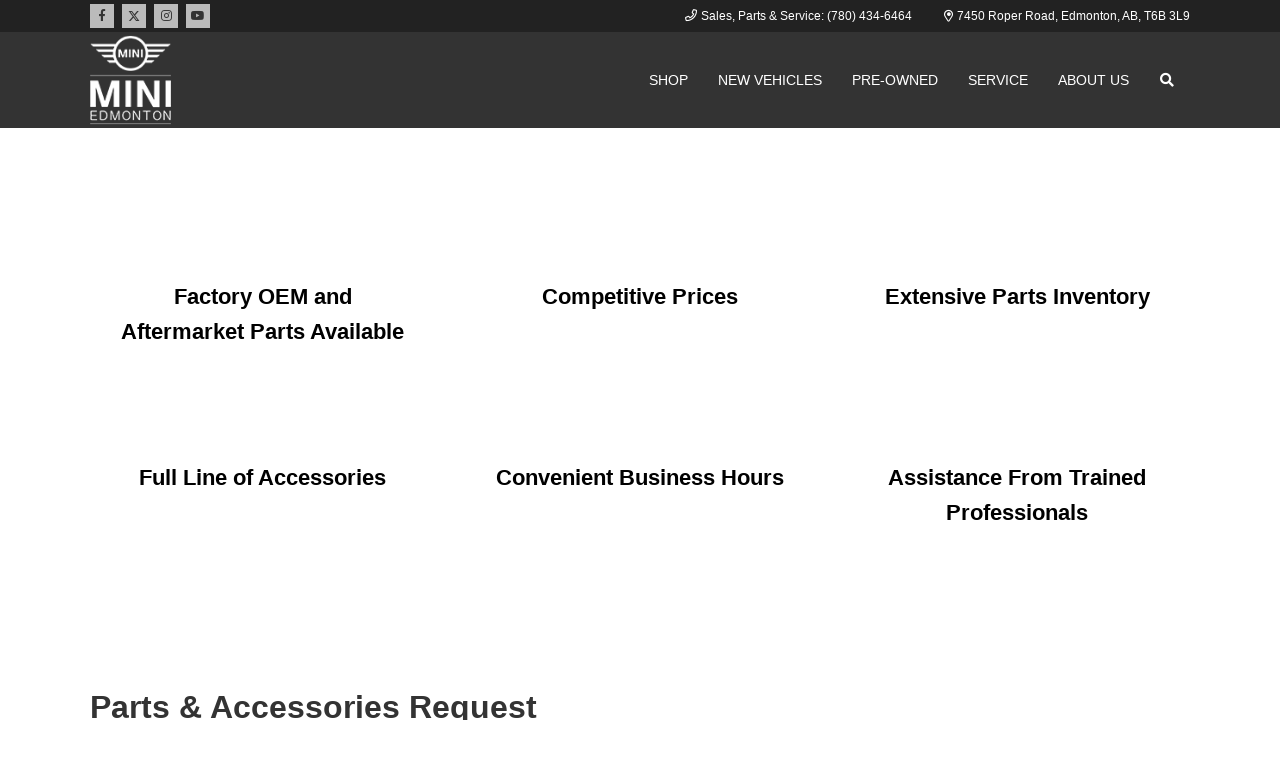

--- FILE ---
content_type: text/html; charset=UTF-8
request_url: https://www.miniedmonton.com/parts-new/
body_size: 117917
content:
<!doctype html>
<html lang="en-CA">
	<head>
			<meta charset="UTF-8">
	<title>Parts Centre | MINI Edmonton</title>
		<meta http-equiv="X-UA-Compatible" content="IE=edge,chrome=1"><script type="7f4669d6e8c4156d7263bbc5-text/javascript">(window.NREUM||(NREUM={})).init={privacy:{cookies_enabled:true},ajax:{deny_list:["bam.nr-data.net"]},distributed_tracing:{enabled:true}};(window.NREUM||(NREUM={})).loader_config={agentID:"1103207403",accountID:"2501190",trustKey:"638481",xpid:"VgMHUFdaCBAJXFRRBwMGVVw=",licenseKey:"NRBR-b469192270e76fd10ee",applicationID:"985302138",browserID:"1103207403"};;/*! For license information please see nr-loader-spa-1.302.0.min.js.LICENSE.txt */
(()=>{var e,t,r={384:(e,t,r)=>{"use strict";r.d(t,{NT:()=>a,US:()=>d,Zm:()=>s,bQ:()=>u,dV:()=>c,pV:()=>l});var n=r(6154),i=r(1863),o=r(1910);const a={beacon:"bam.nr-data.net",errorBeacon:"bam.nr-data.net"};function s(){return n.gm.NREUM||(n.gm.NREUM={}),void 0===n.gm.newrelic&&(n.gm.newrelic=n.gm.NREUM),n.gm.NREUM}function c(){let e=s();return e.o||(e.o={ST:n.gm.setTimeout,SI:n.gm.setImmediate||n.gm.setInterval,CT:n.gm.clearTimeout,XHR:n.gm.XMLHttpRequest,REQ:n.gm.Request,EV:n.gm.Event,PR:n.gm.Promise,MO:n.gm.MutationObserver,FETCH:n.gm.fetch,WS:n.gm.WebSocket},(0,o.i)(...Object.values(e.o))),e}function u(e,t){let r=s();r.initializedAgents??={},t.initializedAt={ms:(0,i.t)(),date:new Date},r.initializedAgents[e]=t}function d(e,t){s()[e]=t}function l(){return function(){let e=s();const t=e.info||{};e.info={beacon:a.beacon,errorBeacon:a.errorBeacon,...t}}(),function(){let e=s();const t=e.init||{};e.init={...t}}(),c(),function(){let e=s();const t=e.loader_config||{};e.loader_config={...t}}(),s()}},782:(e,t,r)=>{"use strict";r.d(t,{T:()=>n});const n=r(860).K7.pageViewTiming},860:(e,t,r)=>{"use strict";r.d(t,{$J:()=>d,K7:()=>c,P3:()=>u,XX:()=>i,Yy:()=>s,df:()=>o,qY:()=>n,v4:()=>a});const n="events",i="jserrors",o="browser/blobs",a="rum",s="browser/logs",c={ajax:"ajax",genericEvents:"generic_events",jserrors:i,logging:"logging",metrics:"metrics",pageAction:"page_action",pageViewEvent:"page_view_event",pageViewTiming:"page_view_timing",sessionReplay:"session_replay",sessionTrace:"session_trace",softNav:"soft_navigations",spa:"spa"},u={[c.pageViewEvent]:1,[c.pageViewTiming]:2,[c.metrics]:3,[c.jserrors]:4,[c.spa]:5,[c.ajax]:6,[c.sessionTrace]:7,[c.softNav]:8,[c.sessionReplay]:9,[c.logging]:10,[c.genericEvents]:11},d={[c.pageViewEvent]:a,[c.pageViewTiming]:n,[c.ajax]:n,[c.spa]:n,[c.softNav]:n,[c.metrics]:i,[c.jserrors]:i,[c.sessionTrace]:o,[c.sessionReplay]:o,[c.logging]:s,[c.genericEvents]:"ins"}},944:(e,t,r)=>{"use strict";r.d(t,{R:()=>i});var n=r(3241);function i(e,t){"function"==typeof console.debug&&(console.debug("New Relic Warning: https://github.com/newrelic/newrelic-browser-agent/blob/main/docs/warning-codes.md#".concat(e),t),(0,n.W)({agentIdentifier:null,drained:null,type:"data",name:"warn",feature:"warn",data:{code:e,secondary:t}}))}},993:(e,t,r)=>{"use strict";r.d(t,{A$:()=>o,ET:()=>a,TZ:()=>s,p_:()=>i});var n=r(860);const i={ERROR:"ERROR",WARN:"WARN",INFO:"INFO",DEBUG:"DEBUG",TRACE:"TRACE"},o={OFF:0,ERROR:1,WARN:2,INFO:3,DEBUG:4,TRACE:5},a="log",s=n.K7.logging},1687:(e,t,r)=>{"use strict";r.d(t,{Ak:()=>u,Ze:()=>f,x3:()=>d});var n=r(3241),i=r(7836),o=r(3606),a=r(860),s=r(2646);const c={};function u(e,t){const r={staged:!1,priority:a.P3[t]||0};l(e),c[e].get(t)||c[e].set(t,r)}function d(e,t){e&&c[e]&&(c[e].get(t)&&c[e].delete(t),p(e,t,!1),c[e].size&&h(e))}function l(e){if(!e)throw new Error("agentIdentifier required");c[e]||(c[e]=new Map)}function f(e="",t="feature",r=!1){if(l(e),!e||!c[e].get(t)||r)return p(e,t);c[e].get(t).staged=!0,h(e)}function h(e){const t=Array.from(c[e]);t.every(([e,t])=>t.staged)&&(t.sort((e,t)=>e[1].priority-t[1].priority),t.forEach(([t])=>{c[e].delete(t),p(e,t)}))}function p(e,t,r=!0){const a=e?i.ee.get(e):i.ee,c=o.i.handlers;if(!a.aborted&&a.backlog&&c){if((0,n.W)({agentIdentifier:e,type:"lifecycle",name:"drain",feature:t}),r){const e=a.backlog[t],r=c[t];if(r){for(let t=0;e&&t<e.length;++t)g(e[t],r);Object.entries(r).forEach(([e,t])=>{Object.values(t||{}).forEach(t=>{t[0]?.on&&t[0]?.context()instanceof s.y&&t[0].on(e,t[1])})})}}a.isolatedBacklog||delete c[t],a.backlog[t]=null,a.emit("drain-"+t,[])}}function g(e,t){var r=e[1];Object.values(t[r]||{}).forEach(t=>{var r=e[0];if(t[0]===r){var n=t[1],i=e[3],o=e[2];n.apply(i,o)}})}},1741:(e,t,r)=>{"use strict";r.d(t,{W:()=>o});var n=r(944),i=r(4261);class o{#e(e,...t){if(this[e]!==o.prototype[e])return this[e](...t);(0,n.R)(35,e)}addPageAction(e,t){return this.#e(i.hG,e,t)}register(e){return this.#e(i.eY,e)}recordCustomEvent(e,t){return this.#e(i.fF,e,t)}setPageViewName(e,t){return this.#e(i.Fw,e,t)}setCustomAttribute(e,t,r){return this.#e(i.cD,e,t,r)}noticeError(e,t){return this.#e(i.o5,e,t)}setUserId(e){return this.#e(i.Dl,e)}setApplicationVersion(e){return this.#e(i.nb,e)}setErrorHandler(e){return this.#e(i.bt,e)}addRelease(e,t){return this.#e(i.k6,e,t)}log(e,t){return this.#e(i.$9,e,t)}start(){return this.#e(i.d3)}finished(e){return this.#e(i.BL,e)}recordReplay(){return this.#e(i.CH)}pauseReplay(){return this.#e(i.Tb)}addToTrace(e){return this.#e(i.U2,e)}setCurrentRouteName(e){return this.#e(i.PA,e)}interaction(e){return this.#e(i.dT,e)}wrapLogger(e,t,r){return this.#e(i.Wb,e,t,r)}measure(e,t){return this.#e(i.V1,e,t)}}},1863:(e,t,r)=>{"use strict";function n(){return Math.floor(performance.now())}r.d(t,{t:()=>n})},1910:(e,t,r)=>{"use strict";r.d(t,{i:()=>o});var n=r(944);const i=new Map;function o(...e){return e.every(e=>{if(i.has(e))return i.get(e);const t="function"==typeof e&&e.toString().includes("[native code]");return t||(0,n.R)(64,e?.name||e?.toString()),i.set(e,t),t})}},2555:(e,t,r)=>{"use strict";r.d(t,{D:()=>s,f:()=>a});var n=r(384),i=r(8122);const o={beacon:n.NT.beacon,errorBeacon:n.NT.errorBeacon,licenseKey:void 0,applicationID:void 0,sa:void 0,queueTime:void 0,applicationTime:void 0,ttGuid:void 0,user:void 0,account:void 0,product:void 0,extra:void 0,jsAttributes:{},userAttributes:void 0,atts:void 0,transactionName:void 0,tNamePlain:void 0};function a(e){try{return!!e.licenseKey&&!!e.errorBeacon&&!!e.applicationID}catch(e){return!1}}const s=e=>(0,i.a)(e,o)},2614:(e,t,r)=>{"use strict";r.d(t,{BB:()=>a,H3:()=>n,g:()=>u,iL:()=>c,tS:()=>s,uh:()=>i,wk:()=>o});const n="NRBA",i="SESSION",o=144e5,a=18e5,s={STARTED:"session-started",PAUSE:"session-pause",RESET:"session-reset",RESUME:"session-resume",UPDATE:"session-update"},c={SAME_TAB:"same-tab",CROSS_TAB:"cross-tab"},u={OFF:0,FULL:1,ERROR:2}},2646:(e,t,r)=>{"use strict";r.d(t,{y:()=>n});class n{constructor(e){this.contextId=e}}},2843:(e,t,r)=>{"use strict";r.d(t,{u:()=>i});var n=r(3878);function i(e,t=!1,r,i){(0,n.DD)("visibilitychange",function(){if(t)return void("hidden"===document.visibilityState&&e());e(document.visibilityState)},r,i)}},3241:(e,t,r)=>{"use strict";r.d(t,{W:()=>o});var n=r(6154);const i="newrelic";function o(e={}){try{n.gm.dispatchEvent(new CustomEvent(i,{detail:e}))}catch(e){}}},3304:(e,t,r)=>{"use strict";r.d(t,{A:()=>o});var n=r(7836);const i=()=>{const e=new WeakSet;return(t,r)=>{if("object"==typeof r&&null!==r){if(e.has(r))return;e.add(r)}return r}};function o(e){try{return JSON.stringify(e,i())??""}catch(e){try{n.ee.emit("internal-error",[e])}catch(e){}return""}}},3333:(e,t,r)=>{"use strict";r.d(t,{$v:()=>d,TZ:()=>n,Xh:()=>c,Zp:()=>i,kd:()=>u,mq:()=>s,nf:()=>a,qN:()=>o});const n=r(860).K7.genericEvents,i=["auxclick","click","copy","keydown","paste","scrollend"],o=["focus","blur"],a=4,s=1e3,c=2e3,u=["PageAction","UserAction","BrowserPerformance"],d={RESOURCES:"experimental.resources",REGISTER:"register"}},3434:(e,t,r)=>{"use strict";r.d(t,{Jt:()=>o,YM:()=>u});var n=r(7836),i=r(5607);const o="nr@original:".concat(i.W),a=50;var s=Object.prototype.hasOwnProperty,c=!1;function u(e,t){return e||(e=n.ee),r.inPlace=function(e,t,n,i,o){n||(n="");const a="-"===n.charAt(0);for(let s=0;s<t.length;s++){const c=t[s],u=e[c];l(u)||(e[c]=r(u,a?c+n:n,i,c,o))}},r.flag=o,r;function r(t,r,n,c,u){return l(t)?t:(r||(r=""),nrWrapper[o]=t,function(e,t,r){if(Object.defineProperty&&Object.keys)try{return Object.keys(e).forEach(function(r){Object.defineProperty(t,r,{get:function(){return e[r]},set:function(t){return e[r]=t,t}})}),t}catch(e){d([e],r)}for(var n in e)s.call(e,n)&&(t[n]=e[n])}(t,nrWrapper,e),nrWrapper);function nrWrapper(){var o,s,l,f;let h;try{s=this,o=[...arguments],l="function"==typeof n?n(o,s):n||{}}catch(t){d([t,"",[o,s,c],l],e)}i(r+"start",[o,s,c],l,u);const p=performance.now();let g;try{return f=t.apply(s,o),g=performance.now(),f}catch(e){throw g=performance.now(),i(r+"err",[o,s,e],l,u),h=e,h}finally{const e=g-p,t={start:p,end:g,duration:e,isLongTask:e>=a,methodName:c,thrownError:h};t.isLongTask&&i("long-task",[t,s],l,u),i(r+"end",[o,s,f],l,u)}}}function i(r,n,i,o){if(!c||t){var a=c;c=!0;try{e.emit(r,n,i,t,o)}catch(t){d([t,r,n,i],e)}c=a}}}function d(e,t){t||(t=n.ee);try{t.emit("internal-error",e)}catch(e){}}function l(e){return!(e&&"function"==typeof e&&e.apply&&!e[o])}},3606:(e,t,r)=>{"use strict";r.d(t,{i:()=>o});var n=r(9908);o.on=a;var i=o.handlers={};function o(e,t,r,o){a(o||n.d,i,e,t,r)}function a(e,t,r,i,o){o||(o="feature"),e||(e=n.d);var a=t[o]=t[o]||{};(a[r]=a[r]||[]).push([e,i])}},3738:(e,t,r)=>{"use strict";r.d(t,{He:()=>i,Kp:()=>s,Lc:()=>u,Rz:()=>d,TZ:()=>n,bD:()=>o,d3:()=>a,jx:()=>l,sl:()=>f,uP:()=>c});const n=r(860).K7.sessionTrace,i="bstResource",o="resource",a="-start",s="-end",c="fn"+a,u="fn"+s,d="pushState",l=1e3,f=3e4},3785:(e,t,r)=>{"use strict";r.d(t,{R:()=>c,b:()=>u});var n=r(9908),i=r(1863),o=r(860),a=r(8154),s=r(993);function c(e,t,r={},c=s.p_.INFO,u,d=(0,i.t)()){(0,n.p)(a.xV,["API/logging/".concat(c.toLowerCase(),"/called")],void 0,o.K7.metrics,e),(0,n.p)(s.ET,[d,t,r,c,u],void 0,o.K7.logging,e)}function u(e){return"string"==typeof e&&Object.values(s.p_).some(t=>t===e.toUpperCase().trim())}},3878:(e,t,r)=>{"use strict";function n(e,t){return{capture:e,passive:!1,signal:t}}function i(e,t,r=!1,i){window.addEventListener(e,t,n(r,i))}function o(e,t,r=!1,i){document.addEventListener(e,t,n(r,i))}r.d(t,{DD:()=>o,jT:()=>n,sp:()=>i})},3962:(e,t,r)=>{"use strict";r.d(t,{AM:()=>a,O2:()=>l,OV:()=>o,Qu:()=>f,TZ:()=>c,ih:()=>h,pP:()=>s,t1:()=>d,tC:()=>i,wD:()=>u});var n=r(860);const i=["click","keydown","submit"],o="popstate",a="api",s="initialPageLoad",c=n.K7.softNav,u=5e3,d=500,l={INITIAL_PAGE_LOAD:"",ROUTE_CHANGE:1,UNSPECIFIED:2},f={INTERACTION:1,AJAX:2,CUSTOM_END:3,CUSTOM_TRACER:4},h={IP:"in progress",PF:"pending finish",FIN:"finished",CAN:"cancelled"}},4234:(e,t,r)=>{"use strict";r.d(t,{W:()=>o});var n=r(7836),i=r(1687);class o{constructor(e,t){this.agentIdentifier=e,this.ee=n.ee.get(e),this.featureName=t,this.blocked=!1}deregisterDrain(){(0,i.x3)(this.agentIdentifier,this.featureName)}}},4261:(e,t,r)=>{"use strict";r.d(t,{$9:()=>d,BL:()=>c,CH:()=>p,Dl:()=>R,Fw:()=>w,PA:()=>v,Pl:()=>n,Tb:()=>f,U2:()=>a,V1:()=>E,Wb:()=>T,bt:()=>y,cD:()=>b,d3:()=>x,dT:()=>u,eY:()=>g,fF:()=>h,hG:()=>o,hw:()=>i,k6:()=>s,nb:()=>m,o5:()=>l});const n="api-",i=n+"ixn-",o="addPageAction",a="addToTrace",s="addRelease",c="finished",u="interaction",d="log",l="noticeError",f="pauseReplay",h="recordCustomEvent",p="recordReplay",g="register",m="setApplicationVersion",v="setCurrentRouteName",b="setCustomAttribute",y="setErrorHandler",w="setPageViewName",R="setUserId",x="start",T="wrapLogger",E="measure"},4387:(e,t,r)=>{"use strict";function n(e={}){return!(!e.id||!e.name)}function i(e,t){if(2!==t?.harvestEndpointVersion)return{};const r=t.agentRef.runtime.appMetadata.agents[0].entityGuid;return n(e)?{"mfe.id":e.id,"mfe.name":e.name,eventSource:"MicroFrontendBrowserAgent","parent.id":r}:{"entity.guid":r,appId:t.agentRef.info.applicationID}}r.d(t,{U:()=>i,c:()=>n})},5205:(e,t,r)=>{"use strict";r.d(t,{j:()=>_});var n=r(384),i=r(1741);var o=r(2555),a=r(3333);const s=e=>{if(!e||"string"!=typeof e)return!1;try{document.createDocumentFragment().querySelector(e)}catch{return!1}return!0};var c=r(2614),u=r(944),d=r(8122);const l="[data-nr-mask]",f=e=>(0,d.a)(e,(()=>{const e={feature_flags:[],experimental:{allow_registered_children:!1,resources:!1},mask_selector:"*",block_selector:"[data-nr-block]",mask_input_options:{color:!1,date:!1,"datetime-local":!1,email:!1,month:!1,number:!1,range:!1,search:!1,tel:!1,text:!1,time:!1,url:!1,week:!1,textarea:!1,select:!1,password:!0}};return{ajax:{deny_list:void 0,block_internal:!0,enabled:!0,autoStart:!0},api:{get allow_registered_children(){return e.feature_flags.includes(a.$v.REGISTER)||e.experimental.allow_registered_children},set allow_registered_children(t){e.experimental.allow_registered_children=t},duplicate_registered_data:!1},distributed_tracing:{enabled:void 0,exclude_newrelic_header:void 0,cors_use_newrelic_header:void 0,cors_use_tracecontext_headers:void 0,allowed_origins:void 0},get feature_flags(){return e.feature_flags},set feature_flags(t){e.feature_flags=t},generic_events:{enabled:!0,autoStart:!0},harvest:{interval:30},jserrors:{enabled:!0,autoStart:!0},logging:{enabled:!0,autoStart:!0},metrics:{enabled:!0,autoStart:!0},obfuscate:void 0,page_action:{enabled:!0},page_view_event:{enabled:!0,autoStart:!0},page_view_timing:{enabled:!0,autoStart:!0},performance:{capture_marks:!1,capture_measures:!1,capture_detail:!0,resources:{get enabled(){return e.feature_flags.includes(a.$v.RESOURCES)||e.experimental.resources},set enabled(t){e.experimental.resources=t},asset_types:[],first_party_domains:[],ignore_newrelic:!0}},privacy:{cookies_enabled:!0},proxy:{assets:void 0,beacon:void 0},session:{expiresMs:c.wk,inactiveMs:c.BB},session_replay:{autoStart:!0,enabled:!1,preload:!1,sampling_rate:10,error_sampling_rate:100,collect_fonts:!1,inline_images:!1,fix_stylesheets:!0,mask_all_inputs:!0,get mask_text_selector(){return e.mask_selector},set mask_text_selector(t){s(t)?e.mask_selector="".concat(t,",").concat(l):""===t||null===t?e.mask_selector=l:(0,u.R)(5,t)},get block_class(){return"nr-block"},get ignore_class(){return"nr-ignore"},get mask_text_class(){return"nr-mask"},get block_selector(){return e.block_selector},set block_selector(t){s(t)?e.block_selector+=",".concat(t):""!==t&&(0,u.R)(6,t)},get mask_input_options(){return e.mask_input_options},set mask_input_options(t){t&&"object"==typeof t?e.mask_input_options={...t,password:!0}:(0,u.R)(7,t)}},session_trace:{enabled:!0,autoStart:!0},soft_navigations:{enabled:!0,autoStart:!0},spa:{enabled:!0,autoStart:!0},ssl:void 0,user_actions:{enabled:!0,elementAttributes:["id","className","tagName","type"]}}})());var h=r(6154),p=r(9324);let g=0;const m={buildEnv:p.F3,distMethod:p.Xs,version:p.xv,originTime:h.WN},v={appMetadata:{},customTransaction:void 0,denyList:void 0,disabled:!1,harvester:void 0,isolatedBacklog:!1,isRecording:!1,loaderType:void 0,maxBytes:3e4,obfuscator:void 0,onerror:void 0,ptid:void 0,releaseIds:{},session:void 0,timeKeeper:void 0,registeredEntities:[],jsAttributesMetadata:{bytes:0},get harvestCount(){return++g}},b=e=>{const t=(0,d.a)(e,v),r=Object.keys(m).reduce((e,t)=>(e[t]={value:m[t],writable:!1,configurable:!0,enumerable:!0},e),{});return Object.defineProperties(t,r)};var y=r(5701);const w=e=>{const t=e.startsWith("http");e+="/",r.p=t?e:"https://"+e};var R=r(7836),x=r(3241);const T={accountID:void 0,trustKey:void 0,agentID:void 0,licenseKey:void 0,applicationID:void 0,xpid:void 0},E=e=>(0,d.a)(e,T),A=new Set;function _(e,t={},r,a){let{init:s,info:c,loader_config:u,runtime:d={},exposed:l=!0}=t;if(!c){const e=(0,n.pV)();s=e.init,c=e.info,u=e.loader_config}e.init=f(s||{}),e.loader_config=E(u||{}),c.jsAttributes??={},h.bv&&(c.jsAttributes.isWorker=!0),e.info=(0,o.D)(c);const p=e.init,g=[c.beacon,c.errorBeacon];A.has(e.agentIdentifier)||(p.proxy.assets&&(w(p.proxy.assets),g.push(p.proxy.assets)),p.proxy.beacon&&g.push(p.proxy.beacon),e.beacons=[...g],function(e){const t=(0,n.pV)();Object.getOwnPropertyNames(i.W.prototype).forEach(r=>{const n=i.W.prototype[r];if("function"!=typeof n||"constructor"===n)return;let o=t[r];e[r]&&!1!==e.exposed&&"micro-agent"!==e.runtime?.loaderType&&(t[r]=(...t)=>{const n=e[r](...t);return o?o(...t):n})})}(e),(0,n.US)("activatedFeatures",y.B),e.runSoftNavOverSpa&&=!0===p.soft_navigations.enabled&&p.feature_flags.includes("soft_nav")),d.denyList=[...p.ajax.deny_list||[],...p.ajax.block_internal?g:[]],d.ptid=e.agentIdentifier,d.loaderType=r,e.runtime=b(d),A.has(e.agentIdentifier)||(e.ee=R.ee.get(e.agentIdentifier),e.exposed=l,(0,x.W)({agentIdentifier:e.agentIdentifier,drained:!!y.B?.[e.agentIdentifier],type:"lifecycle",name:"initialize",feature:void 0,data:e.config})),A.add(e.agentIdentifier)}},5270:(e,t,r)=>{"use strict";r.d(t,{Aw:()=>a,SR:()=>o,rF:()=>s});var n=r(384),i=r(7767);function o(e){return!!(0,n.dV)().o.MO&&(0,i.V)(e)&&!0===e?.session_trace.enabled}function a(e){return!0===e?.session_replay.preload&&o(e)}function s(e,t){try{if("string"==typeof t?.type){if("password"===t.type.toLowerCase())return"*".repeat(e?.length||0);if(void 0!==t?.dataset?.nrUnmask||t?.classList?.contains("nr-unmask"))return e}}catch(e){}return"string"==typeof e?e.replace(/[\S]/g,"*"):"*".repeat(e?.length||0)}},5289:(e,t,r)=>{"use strict";r.d(t,{GG:()=>o,Qr:()=>s,sB:()=>a});var n=r(3878);function i(){return"undefined"==typeof document||"complete"===document.readyState}function o(e,t){if(i())return e();(0,n.sp)("load",e,t)}function a(e){if(i())return e();(0,n.DD)("DOMContentLoaded",e)}function s(e){if(i())return e();(0,n.sp)("popstate",e)}},5607:(e,t,r)=>{"use strict";r.d(t,{W:()=>n});const n=(0,r(9566).bz)()},5701:(e,t,r)=>{"use strict";r.d(t,{B:()=>o,t:()=>a});var n=r(3241);const i=new Set,o={};function a(e,t){const r=t.agentIdentifier;o[r]??={},e&&"object"==typeof e&&(i.has(r)||(t.ee.emit("rumresp",[e]),o[r]=e,i.add(r),(0,n.W)({agentIdentifier:r,loaded:!0,drained:!0,type:"lifecycle",name:"load",feature:void 0,data:e})))}},6154:(e,t,r)=>{"use strict";r.d(t,{A4:()=>s,OF:()=>d,RI:()=>i,WN:()=>h,bv:()=>o,gm:()=>a,lR:()=>f,m:()=>u,mw:()=>c,sb:()=>l});var n=r(1863);const i="undefined"!=typeof window&&!!window.document,o="undefined"!=typeof WorkerGlobalScope&&("undefined"!=typeof self&&self instanceof WorkerGlobalScope&&self.navigator instanceof WorkerNavigator||"undefined"!=typeof globalThis&&globalThis instanceof WorkerGlobalScope&&globalThis.navigator instanceof WorkerNavigator),a=i?window:"undefined"!=typeof WorkerGlobalScope&&("undefined"!=typeof self&&self instanceof WorkerGlobalScope&&self||"undefined"!=typeof globalThis&&globalThis instanceof WorkerGlobalScope&&globalThis),s="complete"===a?.document?.readyState,c=Boolean("hidden"===a?.document?.visibilityState),u=""+a?.location,d=/iPad|iPhone|iPod/.test(a.navigator?.userAgent),l=d&&"undefined"==typeof SharedWorker,f=(()=>{const e=a.navigator?.userAgent?.match(/Firefox[/\s](\d+\.\d+)/);return Array.isArray(e)&&e.length>=2?+e[1]:0})(),h=Date.now()-(0,n.t)()},6344:(e,t,r)=>{"use strict";r.d(t,{BB:()=>d,G4:()=>o,Qb:()=>l,TZ:()=>i,Ug:()=>a,_s:()=>s,bc:()=>u,yP:()=>c});var n=r(2614);const i=r(860).K7.sessionReplay,o={RECORD:"recordReplay",PAUSE:"pauseReplay",ERROR_DURING_REPLAY:"errorDuringReplay"},a=.12,s={DomContentLoaded:0,Load:1,FullSnapshot:2,IncrementalSnapshot:3,Meta:4,Custom:5},c={[n.g.ERROR]:15e3,[n.g.FULL]:3e5,[n.g.OFF]:0},u={RESET:{message:"Session was reset",sm:"Reset"},IMPORT:{message:"Recorder failed to import",sm:"Import"},TOO_MANY:{message:"429: Too Many Requests",sm:"Too-Many"},TOO_BIG:{message:"Payload was too large",sm:"Too-Big"},CROSS_TAB:{message:"Session Entity was set to OFF on another tab",sm:"Cross-Tab"},ENTITLEMENTS:{message:"Session Replay is not allowed and will not be started",sm:"Entitlement"}},d=5e3,l={API:"api",RESUME:"resume",SWITCH_TO_FULL:"switchToFull",INITIALIZE:"initialize",PRELOAD:"preload"}},6389:(e,t,r)=>{"use strict";function n(e,t=500,r={}){const n=r?.leading||!1;let i;return(...r)=>{n&&void 0===i&&(e.apply(this,r),i=setTimeout(()=>{i=clearTimeout(i)},t)),n||(clearTimeout(i),i=setTimeout(()=>{e.apply(this,r)},t))}}function i(e){let t=!1;return(...r)=>{t||(t=!0,e.apply(this,r))}}r.d(t,{J:()=>i,s:()=>n})},6630:(e,t,r)=>{"use strict";r.d(t,{T:()=>n});const n=r(860).K7.pageViewEvent},6774:(e,t,r)=>{"use strict";r.d(t,{T:()=>n});const n=r(860).K7.jserrors},7295:(e,t,r)=>{"use strict";r.d(t,{Xv:()=>a,gX:()=>i,iW:()=>o});var n=[];function i(e){if(!e||o(e))return!1;if(0===n.length)return!0;for(var t=0;t<n.length;t++){var r=n[t];if("*"===r.hostname)return!1;if(s(r.hostname,e.hostname)&&c(r.pathname,e.pathname))return!1}return!0}function o(e){return void 0===e.hostname}function a(e){if(n=[],e&&e.length)for(var t=0;t<e.length;t++){let r=e[t];if(!r)continue;0===r.indexOf("http://")?r=r.substring(7):0===r.indexOf("https://")&&(r=r.substring(8));const i=r.indexOf("/");let o,a;i>0?(o=r.substring(0,i),a=r.substring(i)):(o=r,a="");let[s]=o.split(":");n.push({hostname:s,pathname:a})}}function s(e,t){return!(e.length>t.length)&&t.indexOf(e)===t.length-e.length}function c(e,t){return 0===e.indexOf("/")&&(e=e.substring(1)),0===t.indexOf("/")&&(t=t.substring(1)),""===e||e===t}},7378:(e,t,r)=>{"use strict";r.d(t,{$p:()=>x,BR:()=>b,Kp:()=>R,L3:()=>y,Lc:()=>c,NC:()=>o,SG:()=>d,TZ:()=>i,U6:()=>p,UT:()=>m,d3:()=>w,dT:()=>f,e5:()=>E,gx:()=>v,l9:()=>l,oW:()=>h,op:()=>g,rw:()=>u,tH:()=>A,uP:()=>s,wW:()=>T,xq:()=>a});var n=r(384);const i=r(860).K7.spa,o=["click","submit","keypress","keydown","keyup","change"],a=999,s="fn-start",c="fn-end",u="cb-start",d="api-ixn-",l="remaining",f="interaction",h="spaNode",p="jsonpNode",g="fetch-start",m="fetch-done",v="fetch-body-",b="jsonp-end",y=(0,n.dV)().o.ST,w="-start",R="-end",x="-body",T="cb"+R,E="jsTime",A="fetch"},7485:(e,t,r)=>{"use strict";r.d(t,{D:()=>i});var n=r(6154);function i(e){if(0===(e||"").indexOf("data:"))return{protocol:"data"};try{const t=new URL(e,location.href),r={port:t.port,hostname:t.hostname,pathname:t.pathname,search:t.search,protocol:t.protocol.slice(0,t.protocol.indexOf(":")),sameOrigin:t.protocol===n.gm?.location?.protocol&&t.host===n.gm?.location?.host};return r.port&&""!==r.port||("http:"===t.protocol&&(r.port="80"),"https:"===t.protocol&&(r.port="443")),r.pathname&&""!==r.pathname?r.pathname.startsWith("/")||(r.pathname="/".concat(r.pathname)):r.pathname="/",r}catch(e){return{}}}},7699:(e,t,r)=>{"use strict";r.d(t,{It:()=>o,KC:()=>s,No:()=>i,qh:()=>a});var n=r(860);const i=16e3,o=1e6,a="SESSION_ERROR",s={[n.K7.logging]:!0,[n.K7.genericEvents]:!1,[n.K7.jserrors]:!1,[n.K7.ajax]:!1}},7767:(e,t,r)=>{"use strict";r.d(t,{V:()=>i});var n=r(6154);const i=e=>n.RI&&!0===e?.privacy.cookies_enabled},7836:(e,t,r)=>{"use strict";r.d(t,{P:()=>s,ee:()=>c});var n=r(384),i=r(8990),o=r(2646),a=r(5607);const s="nr@context:".concat(a.W),c=function e(t,r){var n={},a={},d={},l=!1;try{l=16===r.length&&u.initializedAgents?.[r]?.runtime.isolatedBacklog}catch(e){}var f={on:p,addEventListener:p,removeEventListener:function(e,t){var r=n[e];if(!r)return;for(var i=0;i<r.length;i++)r[i]===t&&r.splice(i,1)},emit:function(e,r,n,i,o){!1!==o&&(o=!0);if(c.aborted&&!i)return;t&&o&&t.emit(e,r,n);var s=h(n);g(e).forEach(e=>{e.apply(s,r)});var u=v()[a[e]];u&&u.push([f,e,r,s]);return s},get:m,listeners:g,context:h,buffer:function(e,t){const r=v();if(t=t||"feature",f.aborted)return;Object.entries(e||{}).forEach(([e,n])=>{a[n]=t,t in r||(r[t]=[])})},abort:function(){f._aborted=!0,Object.keys(f.backlog).forEach(e=>{delete f.backlog[e]})},isBuffering:function(e){return!!v()[a[e]]},debugId:r,backlog:l?{}:t&&"object"==typeof t.backlog?t.backlog:{},isolatedBacklog:l};return Object.defineProperty(f,"aborted",{get:()=>{let e=f._aborted||!1;return e||(t&&(e=t.aborted),e)}}),f;function h(e){return e&&e instanceof o.y?e:e?(0,i.I)(e,s,()=>new o.y(s)):new o.y(s)}function p(e,t){n[e]=g(e).concat(t)}function g(e){return n[e]||[]}function m(t){return d[t]=d[t]||e(f,t)}function v(){return f.backlog}}(void 0,"globalEE"),u=(0,n.Zm)();u.ee||(u.ee=c)},8122:(e,t,r)=>{"use strict";r.d(t,{a:()=>i});var n=r(944);function i(e,t){try{if(!e||"object"!=typeof e)return(0,n.R)(3);if(!t||"object"!=typeof t)return(0,n.R)(4);const r=Object.create(Object.getPrototypeOf(t),Object.getOwnPropertyDescriptors(t)),o=0===Object.keys(r).length?e:r;for(let a in o)if(void 0!==e[a])try{if(null===e[a]){r[a]=null;continue}Array.isArray(e[a])&&Array.isArray(t[a])?r[a]=Array.from(new Set([...e[a],...t[a]])):"object"==typeof e[a]&&"object"==typeof t[a]?r[a]=i(e[a],t[a]):r[a]=e[a]}catch(e){r[a]||(0,n.R)(1,e)}return r}catch(e){(0,n.R)(2,e)}}},8139:(e,t,r)=>{"use strict";r.d(t,{u:()=>f});var n=r(7836),i=r(3434),o=r(8990),a=r(6154);const s={},c=a.gm.XMLHttpRequest,u="addEventListener",d="removeEventListener",l="nr@wrapped:".concat(n.P);function f(e){var t=function(e){return(e||n.ee).get("events")}(e);if(s[t.debugId]++)return t;s[t.debugId]=1;var r=(0,i.YM)(t,!0);function f(e){r.inPlace(e,[u,d],"-",p)}function p(e,t){return e[1]}return"getPrototypeOf"in Object&&(a.RI&&h(document,f),c&&h(c.prototype,f),h(a.gm,f)),t.on(u+"-start",function(e,t){var n=e[1];if(null!==n&&("function"==typeof n||"object"==typeof n)&&"newrelic"!==e[0]){var i=(0,o.I)(n,l,function(){var e={object:function(){if("function"!=typeof n.handleEvent)return;return n.handleEvent.apply(n,arguments)},function:n}[typeof n];return e?r(e,"fn-",null,e.name||"anonymous"):n});this.wrapped=e[1]=i}}),t.on(d+"-start",function(e){e[1]=this.wrapped||e[1]}),t}function h(e,t,...r){let n=e;for(;"object"==typeof n&&!Object.prototype.hasOwnProperty.call(n,u);)n=Object.getPrototypeOf(n);n&&t(n,...r)}},8154:(e,t,r)=>{"use strict";r.d(t,{z_:()=>o,XG:()=>s,TZ:()=>n,rs:()=>i,xV:()=>a});r(6154),r(9566),r(384);const n=r(860).K7.metrics,i="sm",o="cm",a="storeSupportabilityMetrics",s="storeEventMetrics"},8374:(e,t,r)=>{r.nc=(()=>{try{return document?.currentScript?.nonce}catch(e){}return""})()},8990:(e,t,r)=>{"use strict";r.d(t,{I:()=>i});var n=Object.prototype.hasOwnProperty;function i(e,t,r){if(n.call(e,t))return e[t];var i=r();if(Object.defineProperty&&Object.keys)try{return Object.defineProperty(e,t,{value:i,writable:!0,enumerable:!1}),i}catch(e){}return e[t]=i,i}},9300:(e,t,r)=>{"use strict";r.d(t,{T:()=>n});const n=r(860).K7.ajax},9324:(e,t,r)=>{"use strict";r.d(t,{AJ:()=>a,F3:()=>i,Xs:()=>o,Yq:()=>s,xv:()=>n});const n="1.302.0",i="PROD",o="CDN",a="@newrelic/rrweb",s="1.0.1"},9566:(e,t,r)=>{"use strict";r.d(t,{LA:()=>s,ZF:()=>c,bz:()=>a,el:()=>u});var n=r(6154);const i="xxxxxxxx-xxxx-4xxx-yxxx-xxxxxxxxxxxx";function o(e,t){return e?15&e[t]:16*Math.random()|0}function a(){const e=n.gm?.crypto||n.gm?.msCrypto;let t,r=0;return e&&e.getRandomValues&&(t=e.getRandomValues(new Uint8Array(30))),i.split("").map(e=>"x"===e?o(t,r++).toString(16):"y"===e?(3&o()|8).toString(16):e).join("")}function s(e){const t=n.gm?.crypto||n.gm?.msCrypto;let r,i=0;t&&t.getRandomValues&&(r=t.getRandomValues(new Uint8Array(e)));const a=[];for(var s=0;s<e;s++)a.push(o(r,i++).toString(16));return a.join("")}function c(){return s(16)}function u(){return s(32)}},9908:(e,t,r)=>{"use strict";r.d(t,{d:()=>n,p:()=>i});var n=r(7836).ee.get("handle");function i(e,t,r,i,o){o?(o.buffer([e],i),o.emit(e,t,r)):(n.buffer([e],i),n.emit(e,t,r))}}},n={};function i(e){var t=n[e];if(void 0!==t)return t.exports;var o=n[e]={exports:{}};return r[e](o,o.exports,i),o.exports}i.m=r,i.d=(e,t)=>{for(var r in t)i.o(t,r)&&!i.o(e,r)&&Object.defineProperty(e,r,{enumerable:!0,get:t[r]})},i.f={},i.e=e=>Promise.all(Object.keys(i.f).reduce((t,r)=>(i.f[r](e,t),t),[])),i.u=e=>({212:"nr-spa-compressor",249:"nr-spa-recorder",478:"nr-spa"}[e]+"-1.302.0.min.js"),i.o=(e,t)=>Object.prototype.hasOwnProperty.call(e,t),e={},t="NRBA-1.302.0.PROD:",i.l=(r,n,o,a)=>{if(e[r])e[r].push(n);else{var s,c;if(void 0!==o)for(var u=document.getElementsByTagName("script"),d=0;d<u.length;d++){var l=u[d];if(l.getAttribute("src")==r||l.getAttribute("data-webpack")==t+o){s=l;break}}if(!s){c=!0;var f={478:"sha512-et4eqFkcD6+Z71h33KYPiiAOMr5fyZ1HImNOrGswghuDrKIj7niWOwg3RWg+8TpTcZ0yzzll8oYNDiAX1WXraw==",249:"sha512-m/7InETzWcM0kCLJfqT/2vmV1Zs98JekxGeUcmQe9kauyn31VeP+2xJH+qt156WKCOLL7p503ATnehElqw1gnQ==",212:"sha512-Ed30EgOV4akpDvOaqpf/6nP9OreWlwun3X9xxl+erWeEjX64VUNxzVFPixvdU+WbzLtJS9S8j8phFbfXxEyvJg=="};(s=document.createElement("script")).charset="utf-8",i.nc&&s.setAttribute("nonce",i.nc),s.setAttribute("data-webpack",t+o),s.src=r,0!==s.src.indexOf(window.location.origin+"/")&&(s.crossOrigin="anonymous"),f[a]&&(s.integrity=f[a])}e[r]=[n];var h=(t,n)=>{s.onerror=s.onload=null,clearTimeout(p);var i=e[r];if(delete e[r],s.parentNode&&s.parentNode.removeChild(s),i&&i.forEach(e=>e(n)),t)return t(n)},p=setTimeout(h.bind(null,void 0,{type:"timeout",target:s}),12e4);s.onerror=h.bind(null,s.onerror),s.onload=h.bind(null,s.onload),c&&document.head.appendChild(s)}},i.r=e=>{"undefined"!=typeof Symbol&&Symbol.toStringTag&&Object.defineProperty(e,Symbol.toStringTag,{value:"Module"}),Object.defineProperty(e,"__esModule",{value:!0})},i.p="https://js-agent.newrelic.com/",(()=>{var e={38:0,788:0};i.f.j=(t,r)=>{var n=i.o(e,t)?e[t]:void 0;if(0!==n)if(n)r.push(n[2]);else{var o=new Promise((r,i)=>n=e[t]=[r,i]);r.push(n[2]=o);var a=i.p+i.u(t),s=new Error;i.l(a,r=>{if(i.o(e,t)&&(0!==(n=e[t])&&(e[t]=void 0),n)){var o=r&&("load"===r.type?"missing":r.type),a=r&&r.target&&r.target.src;s.message="Loading chunk "+t+" failed.\n("+o+": "+a+")",s.name="ChunkLoadError",s.type=o,s.request=a,n[1](s)}},"chunk-"+t,t)}};var t=(t,r)=>{var n,o,[a,s,c]=r,u=0;if(a.some(t=>0!==e[t])){for(n in s)i.o(s,n)&&(i.m[n]=s[n]);if(c)c(i)}for(t&&t(r);u<a.length;u++)o=a[u],i.o(e,o)&&e[o]&&e[o][0](),e[o]=0},r=self["webpackChunk:NRBA-1.302.0.PROD"]=self["webpackChunk:NRBA-1.302.0.PROD"]||[];r.forEach(t.bind(null,0)),r.push=t.bind(null,r.push.bind(r))})(),(()=>{"use strict";i(8374);var e=i(9566),t=i(1741);class r extends t.W{agentIdentifier=(0,e.LA)(16)}var n=i(860);const o=Object.values(n.K7);var a=i(5205);var s=i(9908),c=i(1863),u=i(4261),d=i(3241),l=i(944),f=i(5701),h=i(8154);function p(e,t,i,o){const a=o||i;!a||a[e]&&a[e]!==r.prototype[e]||(a[e]=function(){(0,s.p)(h.xV,["API/"+e+"/called"],void 0,n.K7.metrics,i.ee),(0,d.W)({agentIdentifier:i.agentIdentifier,drained:!!f.B?.[i.agentIdentifier],type:"data",name:"api",feature:u.Pl+e,data:{}});try{return t.apply(this,arguments)}catch(e){(0,l.R)(23,e)}})}function g(e,t,r,n,i){const o=e.info;null===r?delete o.jsAttributes[t]:o.jsAttributes[t]=r,(i||null===r)&&(0,s.p)(u.Pl+n,[(0,c.t)(),t,r],void 0,"session",e.ee)}var m=i(1687),v=i(4234),b=i(5289),y=i(6154),w=i(5270),R=i(7767),x=i(6389),T=i(7699);class E extends v.W{constructor(e,t){super(e.agentIdentifier,t),this.agentRef=e,this.abortHandler=void 0,this.featAggregate=void 0,this.onAggregateImported=void 0,this.deferred=Promise.resolve(),!1===e.init[this.featureName].autoStart?this.deferred=new Promise((t,r)=>{this.ee.on("manual-start-all",(0,x.J)(()=>{(0,m.Ak)(e.agentIdentifier,this.featureName),t()}))}):(0,m.Ak)(e.agentIdentifier,t)}importAggregator(e,t,r={}){if(this.featAggregate)return;let n;this.onAggregateImported=new Promise(e=>{n=e});const o=async()=>{let o;await this.deferred;try{if((0,R.V)(e.init)){const{setupAgentSession:t}=await i.e(478).then(i.bind(i,8766));o=t(e)}}catch(e){(0,l.R)(20,e),this.ee.emit("internal-error",[e]),(0,s.p)(T.qh,[e],void 0,this.featureName,this.ee)}try{if(!this.#t(this.featureName,o,e.init))return(0,m.Ze)(this.agentIdentifier,this.featureName),void n(!1);const{Aggregate:i}=await t();this.featAggregate=new i(e,r),e.runtime.harvester.initializedAggregates.push(this.featAggregate),n(!0)}catch(e){(0,l.R)(34,e),this.abortHandler?.(),(0,m.Ze)(this.agentIdentifier,this.featureName,!0),n(!1),this.ee&&this.ee.abort()}};y.RI?(0,b.GG)(()=>o(),!0):o()}#t(e,t,r){if(this.blocked)return!1;switch(e){case n.K7.sessionReplay:return(0,w.SR)(r)&&!!t;case n.K7.sessionTrace:return!!t;default:return!0}}}var A=i(6630),_=i(2614);class S extends E{static featureName=A.T;constructor(e){var t;super(e,A.T),this.setupInspectionEvents(e.agentIdentifier),t=e,p(u.Fw,function(e,r){"string"==typeof e&&("/"!==e.charAt(0)&&(e="/"+e),t.runtime.customTransaction=(r||"http://custom.transaction")+e,(0,s.p)(u.Pl+u.Fw,[(0,c.t)()],void 0,void 0,t.ee))},t),this.ee.on("api-send-rum",(e,t)=>(0,s.p)("send-rum",[e,t],void 0,this.featureName,this.ee)),this.importAggregator(e,()=>i.e(478).then(i.bind(i,1983)))}setupInspectionEvents(e){const t=(t,r)=>{t&&(0,d.W)({agentIdentifier:e,timeStamp:t.timeStamp,loaded:"complete"===t.target.readyState,type:"window",name:r,data:t.target.location+""})};(0,b.sB)(e=>{t(e,"DOMContentLoaded")}),(0,b.GG)(e=>{t(e,"load")}),(0,b.Qr)(e=>{t(e,"navigate")}),this.ee.on(_.tS.UPDATE,(t,r)=>{(0,d.W)({agentIdentifier:e,type:"lifecycle",name:"session",data:r})})}}var O=i(384);var N=i(2843),I=i(3878),P=i(782);class j extends E{static featureName=P.T;constructor(e){super(e,P.T),y.RI&&((0,N.u)(()=>(0,s.p)("docHidden",[(0,c.t)()],void 0,P.T,this.ee),!0),(0,I.sp)("pagehide",()=>(0,s.p)("winPagehide",[(0,c.t)()],void 0,P.T,this.ee)),this.importAggregator(e,()=>i.e(478).then(i.bind(i,9917))))}}class k extends E{static featureName=h.TZ;constructor(e){super(e,h.TZ),y.RI&&document.addEventListener("securitypolicyviolation",e=>{(0,s.p)(h.xV,["Generic/CSPViolation/Detected"],void 0,this.featureName,this.ee)}),this.importAggregator(e,()=>i.e(478).then(i.bind(i,6555)))}}var C=i(6774),L=i(3304);class H{constructor(e,t,r,n,i){this.name="UncaughtError",this.message="string"==typeof e?e:(0,L.A)(e),this.sourceURL=t,this.line=r,this.column=n,this.__newrelic=i}}function M(e){return U(e)?e:new H(void 0!==e?.message?e.message:e,e?.filename||e?.sourceURL,e?.lineno||e?.line,e?.colno||e?.col,e?.__newrelic,e?.cause)}function K(e){const t="Unhandled Promise Rejection: ";if(!e?.reason)return;if(U(e.reason)){try{e.reason.message.startsWith(t)||(e.reason.message=t+e.reason.message)}catch(e){}return M(e.reason)}const r=M(e.reason);return(r.message||"").startsWith(t)||(r.message=t+r.message),r}function D(e){if(e.error instanceof SyntaxError&&!/:\d+$/.test(e.error.stack?.trim())){const t=new H(e.message,e.filename,e.lineno,e.colno,e.error.__newrelic,e.cause);return t.name=SyntaxError.name,t}return U(e.error)?e.error:M(e)}function U(e){return e instanceof Error&&!!e.stack}function F(e,t,r,i,o=(0,c.t)()){"string"==typeof e&&(e=new Error(e)),(0,s.p)("err",[e,o,!1,t,r.runtime.isRecording,void 0,i],void 0,n.K7.jserrors,r.ee),(0,s.p)("uaErr",[],void 0,n.K7.genericEvents,r.ee)}var W=i(4387),B=i(993),V=i(3785);function G(e,{customAttributes:t={},level:r=B.p_.INFO}={},n,i,o=(0,c.t)()){(0,V.R)(n.ee,e,t,r,i,o)}function z(e,t,r,i,o=(0,c.t)()){(0,s.p)(u.Pl+u.hG,[o,e,t,i],void 0,n.K7.genericEvents,r.ee)}function Z(e){p(u.eY,function(t){return function(e,t){const r={};(0,l.R)(54,"newrelic.register"),t||={},t.licenseKey||=e.info.licenseKey,t.blocked=!1;let i=()=>{};const o=e.runtime.registeredEntities,a=o.find(({metadata:{target:{id:e,name:r}}})=>e===t.id);if(a)return a.metadata.target.name!==t.name&&(a.metadata.target.name=t.name),a;const u=e=>{t.blocked=!0,i=e};e.init.api.allow_registered_children||u((0,x.J)(()=>(0,l.R)(55)));(0,W.c)(t)||u((0,x.J)(()=>(0,l.R)(48,t)));const d={addPageAction:(n,i={})=>g(z,[n,{...r,...i},e],t),log:(n,i={})=>g(G,[n,{...i,customAttributes:{...r,...i.customAttributes||{}}},e],t),noticeError:(n,i={})=>g(F,[n,{...r,...i},e],t),setApplicationVersion:e=>p("application.version",e),setCustomAttribute:(e,t)=>p(e,t),setUserId:e=>p("enduser.id",e),metadata:{customAttributes:r,target:t}},f=()=>(t.blocked&&i(),t.blocked);f()||o.push(d);const p=(e,t)=>{f()||(r[e]=t)},g=(t,r,i)=>{if(f())return;const o=(0,c.t)();(0,s.p)(h.xV,["API/register/".concat(t.name,"/called")],void 0,n.K7.metrics,e.ee);try{const n=e.init.api.duplicate_registered_data;return(!0===n||Array.isArray(n))&&t(...r,void 0,o),t(...r,i,o)}catch(e){(0,l.R)(50,e)}};return d}(e,t)},e)}class q extends E{static featureName=C.T;constructor(e){var t;super(e,C.T),t=e,p(u.o5,(e,r)=>F(e,r,t),t),function(e){p(u.bt,function(t){e.runtime.onerror=t},e)}(e),function(e){let t=0;p(u.k6,function(e,r){++t>10||(this.runtime.releaseIds[e.slice(-200)]=(""+r).slice(-200))},e)}(e),Z(e);try{this.removeOnAbort=new AbortController}catch(e){}this.ee.on("internal-error",(t,r)=>{this.abortHandler&&(0,s.p)("ierr",[M(t),(0,c.t)(),!0,{},e.runtime.isRecording,r],void 0,this.featureName,this.ee)}),y.gm.addEventListener("unhandledrejection",t=>{this.abortHandler&&(0,s.p)("err",[K(t),(0,c.t)(),!1,{unhandledPromiseRejection:1},e.runtime.isRecording],void 0,this.featureName,this.ee)},(0,I.jT)(!1,this.removeOnAbort?.signal)),y.gm.addEventListener("error",t=>{this.abortHandler&&(0,s.p)("err",[D(t),(0,c.t)(),!1,{},e.runtime.isRecording],void 0,this.featureName,this.ee)},(0,I.jT)(!1,this.removeOnAbort?.signal)),this.abortHandler=this.#r,this.importAggregator(e,()=>i.e(478).then(i.bind(i,2176)))}#r(){this.removeOnAbort?.abort(),this.abortHandler=void 0}}var X=i(8990);let Y=1;function J(e){const t=typeof e;return!e||"object"!==t&&"function"!==t?-1:e===y.gm?0:(0,X.I)(e,"nr@id",function(){return Y++})}function Q(e){if("string"==typeof e&&e.length)return e.length;if("object"==typeof e){if("undefined"!=typeof ArrayBuffer&&e instanceof ArrayBuffer&&e.byteLength)return e.byteLength;if("undefined"!=typeof Blob&&e instanceof Blob&&e.size)return e.size;if(!("undefined"!=typeof FormData&&e instanceof FormData))try{return(0,L.A)(e).length}catch(e){return}}}var ee=i(8139),te=i(7836),re=i(3434);const ne={},ie=["open","send"];function oe(e){var t=e||te.ee;const r=function(e){return(e||te.ee).get("xhr")}(t);if(void 0===y.gm.XMLHttpRequest)return r;if(ne[r.debugId]++)return r;ne[r.debugId]=1,(0,ee.u)(t);var n=(0,re.YM)(r),i=y.gm.XMLHttpRequest,o=y.gm.MutationObserver,a=y.gm.Promise,s=y.gm.setInterval,c="readystatechange",u=["onload","onerror","onabort","onloadstart","onloadend","onprogress","ontimeout"],d=[],f=y.gm.XMLHttpRequest=function(e){const t=new i(e),o=r.context(t);try{r.emit("new-xhr",[t],o),t.addEventListener(c,(a=o,function(){var e=this;e.readyState>3&&!a.resolved&&(a.resolved=!0,r.emit("xhr-resolved",[],e)),n.inPlace(e,u,"fn-",b)}),(0,I.jT)(!1))}catch(e){(0,l.R)(15,e);try{r.emit("internal-error",[e])}catch(e){}}var a;return t};function h(e,t){n.inPlace(t,["onreadystatechange"],"fn-",b)}if(function(e,t){for(var r in e)t[r]=e[r]}(i,f),f.prototype=i.prototype,n.inPlace(f.prototype,ie,"-xhr-",b),r.on("send-xhr-start",function(e,t){h(e,t),function(e){d.push(e),o&&(p?p.then(v):s?s(v):(g=-g,m.data=g))}(t)}),r.on("open-xhr-start",h),o){var p=a&&a.resolve();if(!s&&!a){var g=1,m=document.createTextNode(g);new o(v).observe(m,{characterData:!0})}}else t.on("fn-end",function(e){e[0]&&e[0].type===c||v()});function v(){for(var e=0;e<d.length;e++)h(0,d[e]);d.length&&(d=[])}function b(e,t){return t}return r}var ae="fetch-",se=ae+"body-",ce=["arrayBuffer","blob","json","text","formData"],ue=y.gm.Request,de=y.gm.Response,le="prototype";const fe={};function he(e){const t=function(e){return(e||te.ee).get("fetch")}(e);if(!(ue&&de&&y.gm.fetch))return t;if(fe[t.debugId]++)return t;function r(e,r,n){var i=e[r];"function"==typeof i&&(e[r]=function(){var e,r=[...arguments],o={};t.emit(n+"before-start",[r],o),o[te.P]&&o[te.P].dt&&(e=o[te.P].dt);var a=i.apply(this,r);return t.emit(n+"start",[r,e],a),a.then(function(e){return t.emit(n+"end",[null,e],a),e},function(e){throw t.emit(n+"end",[e],a),e})})}return fe[t.debugId]=1,ce.forEach(e=>{r(ue[le],e,se),r(de[le],e,se)}),r(y.gm,"fetch",ae),t.on(ae+"end",function(e,r){var n=this;if(r){var i=r.headers.get("content-length");null!==i&&(n.rxSize=i),t.emit(ae+"done",[null,r],n)}else t.emit(ae+"done",[e],n)}),t}var pe=i(7485);class ge{constructor(e){this.agentRef=e}generateTracePayload(t){const r=this.agentRef.loader_config;if(!this.shouldGenerateTrace(t)||!r)return null;var n=(r.accountID||"").toString()||null,i=(r.agentID||"").toString()||null,o=(r.trustKey||"").toString()||null;if(!n||!i)return null;var a=(0,e.ZF)(),s=(0,e.el)(),c=Date.now(),u={spanId:a,traceId:s,timestamp:c};return(t.sameOrigin||this.isAllowedOrigin(t)&&this.useTraceContextHeadersForCors())&&(u.traceContextParentHeader=this.generateTraceContextParentHeader(a,s),u.traceContextStateHeader=this.generateTraceContextStateHeader(a,c,n,i,o)),(t.sameOrigin&&!this.excludeNewrelicHeader()||!t.sameOrigin&&this.isAllowedOrigin(t)&&this.useNewrelicHeaderForCors())&&(u.newrelicHeader=this.generateTraceHeader(a,s,c,n,i,o)),u}generateTraceContextParentHeader(e,t){return"00-"+t+"-"+e+"-01"}generateTraceContextStateHeader(e,t,r,n,i){return i+"@nr=0-1-"+r+"-"+n+"-"+e+"----"+t}generateTraceHeader(e,t,r,n,i,o){if(!("function"==typeof y.gm?.btoa))return null;var a={v:[0,1],d:{ty:"Browser",ac:n,ap:i,id:e,tr:t,ti:r}};return o&&n!==o&&(a.d.tk=o),btoa((0,L.A)(a))}shouldGenerateTrace(e){return this.agentRef.init?.distributed_tracing?.enabled&&this.isAllowedOrigin(e)}isAllowedOrigin(e){var t=!1;const r=this.agentRef.init?.distributed_tracing;if(e.sameOrigin)t=!0;else if(r?.allowed_origins instanceof Array)for(var n=0;n<r.allowed_origins.length;n++){var i=(0,pe.D)(r.allowed_origins[n]);if(e.hostname===i.hostname&&e.protocol===i.protocol&&e.port===i.port){t=!0;break}}return t}excludeNewrelicHeader(){var e=this.agentRef.init?.distributed_tracing;return!!e&&!!e.exclude_newrelic_header}useNewrelicHeaderForCors(){var e=this.agentRef.init?.distributed_tracing;return!!e&&!1!==e.cors_use_newrelic_header}useTraceContextHeadersForCors(){var e=this.agentRef.init?.distributed_tracing;return!!e&&!!e.cors_use_tracecontext_headers}}var me=i(9300),ve=i(7295);function be(e){return"string"==typeof e?e:e instanceof(0,O.dV)().o.REQ?e.url:y.gm?.URL&&e instanceof URL?e.href:void 0}var ye=["load","error","abort","timeout"],we=ye.length,Re=(0,O.dV)().o.REQ,xe=(0,O.dV)().o.XHR;const Te="X-NewRelic-App-Data";class Ee extends E{static featureName=me.T;constructor(e){super(e,me.T),this.dt=new ge(e),this.handler=(e,t,r,n)=>(0,s.p)(e,t,r,n,this.ee);try{const e={xmlhttprequest:"xhr",fetch:"fetch",beacon:"beacon"};y.gm?.performance?.getEntriesByType("resource").forEach(t=>{if(t.initiatorType in e&&0!==t.responseStatus){const r={status:t.responseStatus},i={rxSize:t.transferSize,duration:Math.floor(t.duration),cbTime:0};Ae(r,t.name),this.handler("xhr",[r,i,t.startTime,t.responseEnd,e[t.initiatorType]],void 0,n.K7.ajax)}})}catch(e){}he(this.ee),oe(this.ee),function(e,t,r,i){function o(e){var t=this;t.totalCbs=0,t.called=0,t.cbTime=0,t.end=E,t.ended=!1,t.xhrGuids={},t.lastSize=null,t.loadCaptureCalled=!1,t.params=this.params||{},t.metrics=this.metrics||{},t.latestLongtaskEnd=0,e.addEventListener("load",function(r){A(t,e)},(0,I.jT)(!1)),y.lR||e.addEventListener("progress",function(e){t.lastSize=e.loaded},(0,I.jT)(!1))}function a(e){this.params={method:e[0]},Ae(this,e[1]),this.metrics={}}function u(t,r){e.loader_config.xpid&&this.sameOrigin&&r.setRequestHeader("X-NewRelic-ID",e.loader_config.xpid);var n=i.generateTracePayload(this.parsedOrigin);if(n){var o=!1;n.newrelicHeader&&(r.setRequestHeader("newrelic",n.newrelicHeader),o=!0),n.traceContextParentHeader&&(r.setRequestHeader("traceparent",n.traceContextParentHeader),n.traceContextStateHeader&&r.setRequestHeader("tracestate",n.traceContextStateHeader),o=!0),o&&(this.dt=n)}}function d(e,r){var n=this.metrics,i=e[0],o=this;if(n&&i){var a=Q(i);a&&(n.txSize=a)}this.startTime=(0,c.t)(),this.body=i,this.listener=function(e){try{"abort"!==e.type||o.loadCaptureCalled||(o.params.aborted=!0),("load"!==e.type||o.called===o.totalCbs&&(o.onloadCalled||"function"!=typeof r.onload)&&"function"==typeof o.end)&&o.end(r)}catch(e){try{t.emit("internal-error",[e])}catch(e){}}};for(var s=0;s<we;s++)r.addEventListener(ye[s],this.listener,(0,I.jT)(!1))}function l(e,t,r){this.cbTime+=e,t?this.onloadCalled=!0:this.called+=1,this.called!==this.totalCbs||!this.onloadCalled&&"function"==typeof r.onload||"function"!=typeof this.end||this.end(r)}function f(e,t){var r=""+J(e)+!!t;this.xhrGuids&&!this.xhrGuids[r]&&(this.xhrGuids[r]=!0,this.totalCbs+=1)}function p(e,t){var r=""+J(e)+!!t;this.xhrGuids&&this.xhrGuids[r]&&(delete this.xhrGuids[r],this.totalCbs-=1)}function g(){this.endTime=(0,c.t)()}function m(e,r){r instanceof xe&&"load"===e[0]&&t.emit("xhr-load-added",[e[1],e[2]],r)}function v(e,r){r instanceof xe&&"load"===e[0]&&t.emit("xhr-load-removed",[e[1],e[2]],r)}function b(e,t,r){t instanceof xe&&("onload"===r&&(this.onload=!0),("load"===(e[0]&&e[0].type)||this.onload)&&(this.xhrCbStart=(0,c.t)()))}function w(e,r){this.xhrCbStart&&t.emit("xhr-cb-time",[(0,c.t)()-this.xhrCbStart,this.onload,r],r)}function R(e){var t,r=e[1]||{};if("string"==typeof e[0]?0===(t=e[0]).length&&y.RI&&(t=""+y.gm.location.href):e[0]&&e[0].url?t=e[0].url:y.gm?.URL&&e[0]&&e[0]instanceof URL?t=e[0].href:"function"==typeof e[0].toString&&(t=e[0].toString()),"string"==typeof t&&0!==t.length){t&&(this.parsedOrigin=(0,pe.D)(t),this.sameOrigin=this.parsedOrigin.sameOrigin);var n=i.generateTracePayload(this.parsedOrigin);if(n&&(n.newrelicHeader||n.traceContextParentHeader))if(e[0]&&e[0].headers)s(e[0].headers,n)&&(this.dt=n);else{var o={};for(var a in r)o[a]=r[a];o.headers=new Headers(r.headers||{}),s(o.headers,n)&&(this.dt=n),e.length>1?e[1]=o:e.push(o)}}function s(e,t){var r=!1;return t.newrelicHeader&&(e.set("newrelic",t.newrelicHeader),r=!0),t.traceContextParentHeader&&(e.set("traceparent",t.traceContextParentHeader),t.traceContextStateHeader&&e.set("tracestate",t.traceContextStateHeader),r=!0),r}}function x(e,t){this.params={},this.metrics={},this.startTime=(0,c.t)(),this.dt=t,e.length>=1&&(this.target=e[0]),e.length>=2&&(this.opts=e[1]);var r=this.opts||{},n=this.target;Ae(this,be(n));var i=(""+(n&&n instanceof Re&&n.method||r.method||"GET")).toUpperCase();this.params.method=i,this.body=r.body,this.txSize=Q(r.body)||0}function T(e,t){if(this.endTime=(0,c.t)(),this.params||(this.params={}),(0,ve.iW)(this.params))return;let i;this.params.status=t?t.status:0,"string"==typeof this.rxSize&&this.rxSize.length>0&&(i=+this.rxSize);const o={txSize:this.txSize,rxSize:i,duration:(0,c.t)()-this.startTime};r("xhr",[this.params,o,this.startTime,this.endTime,"fetch"],this,n.K7.ajax)}function E(e){const t=this.params,i=this.metrics;if(!this.ended){this.ended=!0;for(let t=0;t<we;t++)e.removeEventListener(ye[t],this.listener,!1);t.aborted||(0,ve.iW)(t)||(i.duration=(0,c.t)()-this.startTime,this.loadCaptureCalled||4!==e.readyState?null==t.status&&(t.status=0):A(this,e),i.cbTime=this.cbTime,r("xhr",[t,i,this.startTime,this.endTime,"xhr"],this,n.K7.ajax))}}function A(e,r){e.params.status=r.status;var i=function(e,t){var r=e.responseType;return"json"===r&&null!==t?t:"arraybuffer"===r||"blob"===r||"json"===r?Q(e.response):"text"===r||""===r||void 0===r?Q(e.responseText):void 0}(r,e.lastSize);if(i&&(e.metrics.rxSize=i),e.sameOrigin&&r.getAllResponseHeaders().indexOf(Te)>=0){var o=r.getResponseHeader(Te);o&&((0,s.p)(h.rs,["Ajax/CrossApplicationTracing/Header/Seen"],void 0,n.K7.metrics,t),e.params.cat=o.split(", ").pop())}e.loadCaptureCalled=!0}t.on("new-xhr",o),t.on("open-xhr-start",a),t.on("open-xhr-end",u),t.on("send-xhr-start",d),t.on("xhr-cb-time",l),t.on("xhr-load-added",f),t.on("xhr-load-removed",p),t.on("xhr-resolved",g),t.on("addEventListener-end",m),t.on("removeEventListener-end",v),t.on("fn-end",w),t.on("fetch-before-start",R),t.on("fetch-start",x),t.on("fn-start",b),t.on("fetch-done",T)}(e,this.ee,this.handler,this.dt),this.importAggregator(e,()=>i.e(478).then(i.bind(i,3845)))}}function Ae(e,t){var r=(0,pe.D)(t),n=e.params||e;n.hostname=r.hostname,n.port=r.port,n.protocol=r.protocol,n.host=r.hostname+":"+r.port,n.pathname=r.pathname,e.parsedOrigin=r,e.sameOrigin=r.sameOrigin}const _e={},Se=["pushState","replaceState"];function Oe(e){const t=function(e){return(e||te.ee).get("history")}(e);return!y.RI||_e[t.debugId]++||(_e[t.debugId]=1,(0,re.YM)(t).inPlace(window.history,Se,"-")),t}var Ne=i(3738);function Ie(e){p(u.BL,function(t=Date.now()){const r=t-y.WN;r<0&&(0,l.R)(62,t),(0,s.p)(h.XG,[u.BL,{time:r}],void 0,n.K7.metrics,e.ee),e.addToTrace({name:u.BL,start:t,origin:"nr"}),(0,s.p)(u.Pl+u.hG,[r,u.BL],void 0,n.K7.genericEvents,e.ee)},e)}const{He:Pe,bD:je,d3:ke,Kp:Ce,TZ:Le,Lc:He,uP:Me,Rz:Ke}=Ne;class De extends E{static featureName=Le;constructor(e){var t;super(e,Le),t=e,p(u.U2,function(e){if(!(e&&"object"==typeof e&&e.name&&e.start))return;const r={n:e.name,s:e.start-y.WN,e:(e.end||e.start)-y.WN,o:e.origin||"",t:"api"};r.s<0||r.e<0||r.e<r.s?(0,l.R)(61,{start:r.s,end:r.e}):(0,s.p)("bstApi",[r],void 0,n.K7.sessionTrace,t.ee)},t),Ie(e);if(!(0,R.V)(e.init))return void this.deregisterDrain();const r=this.ee;let o;Oe(r),this.eventsEE=(0,ee.u)(r),this.eventsEE.on(Me,function(e,t){this.bstStart=(0,c.t)()}),this.eventsEE.on(He,function(e,t){(0,s.p)("bst",[e[0],t,this.bstStart,(0,c.t)()],void 0,n.K7.sessionTrace,r)}),r.on(Ke+ke,function(e){this.time=(0,c.t)(),this.startPath=location.pathname+location.hash}),r.on(Ke+Ce,function(e){(0,s.p)("bstHist",[location.pathname+location.hash,this.startPath,this.time],void 0,n.K7.sessionTrace,r)});try{o=new PerformanceObserver(e=>{const t=e.getEntries();(0,s.p)(Pe,[t],void 0,n.K7.sessionTrace,r)}),o.observe({type:je,buffered:!0})}catch(e){}this.importAggregator(e,()=>i.e(478).then(i.bind(i,6974)),{resourceObserver:o})}}var Ue=i(6344);class Fe extends E{static featureName=Ue.TZ;#n;recorder;constructor(e){var t;let r;super(e,Ue.TZ),t=e,p(u.CH,function(){(0,s.p)(u.CH,[],void 0,n.K7.sessionReplay,t.ee)},t),function(e){p(u.Tb,function(){(0,s.p)(u.Tb,[],void 0,n.K7.sessionReplay,e.ee)},e)}(e);try{r=JSON.parse(localStorage.getItem("".concat(_.H3,"_").concat(_.uh)))}catch(e){}(0,w.SR)(e.init)&&this.ee.on(Ue.G4.RECORD,()=>this.#i()),this.#o(r)&&this.importRecorder().then(e=>{e.startRecording(Ue.Qb.PRELOAD,r?.sessionReplayMode)}),this.importAggregator(this.agentRef,()=>i.e(478).then(i.bind(i,6167)),this),this.ee.on("err",e=>{this.blocked||this.agentRef.runtime.isRecording&&(this.errorNoticed=!0,(0,s.p)(Ue.G4.ERROR_DURING_REPLAY,[e],void 0,this.featureName,this.ee))})}#o(e){return e&&(e.sessionReplayMode===_.g.FULL||e.sessionReplayMode===_.g.ERROR)||(0,w.Aw)(this.agentRef.init)}importRecorder(){return this.recorder?Promise.resolve(this.recorder):(this.#n??=Promise.all([i.e(478),i.e(249)]).then(i.bind(i,4866)).then(({Recorder:e})=>(this.recorder=new e(this),this.recorder)).catch(e=>{throw this.ee.emit("internal-error",[e]),this.blocked=!0,e}),this.#n)}#i(){this.blocked||(this.featAggregate?this.featAggregate.mode!==_.g.FULL&&this.featAggregate.initializeRecording(_.g.FULL,!0,Ue.Qb.API):this.importRecorder().then(()=>{this.recorder.startRecording(Ue.Qb.API,_.g.FULL)}))}}var We=i(3962);function Be(e){const t=e.ee.get("tracer");function r(){}p(u.dT,function(e){return(new r).get("object"==typeof e?e:{})},e);const i=r.prototype={createTracer:function(r,i){var o={},a=this,d="function"==typeof i;return(0,s.p)(h.xV,["API/createTracer/called"],void 0,n.K7.metrics,e.ee),e.runSoftNavOverSpa||(0,s.p)(u.hw+"tracer",[(0,c.t)(),r,o],a,n.K7.spa,e.ee),function(){if(t.emit((d?"":"no-")+"fn-start",[(0,c.t)(),a,d],o),d)try{return i.apply(this,arguments)}catch(e){const r="string"==typeof e?new Error(e):e;throw t.emit("fn-err",[arguments,this,r],o),r}finally{t.emit("fn-end",[(0,c.t)()],o)}}}};["actionText","setName","setAttribute","save","ignore","onEnd","getContext","end","get"].forEach(t=>{p.apply(this,[t,function(){return(0,s.p)(u.hw+t,[(0,c.t)(),...arguments],this,e.runSoftNavOverSpa?n.K7.softNav:n.K7.spa,e.ee),this},e,i])}),p(u.PA,function(){e.runSoftNavOverSpa?(0,s.p)(u.hw+"routeName",[performance.now(),...arguments],void 0,n.K7.softNav,e.ee):(0,s.p)(u.Pl+"routeName",[(0,c.t)(),...arguments],this,n.K7.spa,e.ee)},e)}class Ve extends E{static featureName=We.TZ;constructor(e){if(super(e,We.TZ),Be(e),!y.RI||!(0,O.dV)().o.MO)return;const t=Oe(this.ee);try{this.removeOnAbort=new AbortController}catch(e){}We.tC.forEach(e=>{(0,I.sp)(e,e=>{a(e)},!0,this.removeOnAbort?.signal)});const r=()=>(0,s.p)("newURL",[(0,c.t)(),""+window.location],void 0,this.featureName,this.ee);t.on("pushState-end",r),t.on("replaceState-end",r),(0,I.sp)(We.OV,e=>{a(e),(0,s.p)("newURL",[e.timeStamp,""+window.location],void 0,this.featureName,this.ee)},!0,this.removeOnAbort?.signal);let n=!1;const o=new((0,O.dV)().o.MO)((e,t)=>{n||(n=!0,requestAnimationFrame(()=>{(0,s.p)("newDom",[(0,c.t)()],void 0,this.featureName,this.ee),n=!1}))}),a=(0,x.s)(e=>{(0,s.p)("newUIEvent",[e],void 0,this.featureName,this.ee),o.observe(document.body,{attributes:!0,childList:!0,subtree:!0,characterData:!0})},100,{leading:!0});this.abortHandler=function(){this.removeOnAbort?.abort(),o.disconnect(),this.abortHandler=void 0},this.importAggregator(e,()=>i.e(478).then(i.bind(i,4393)),{domObserver:o})}}var Ge=i(7378);const ze={},Ze=["appendChild","insertBefore","replaceChild"];function qe(e){const t=function(e){return(e||te.ee).get("jsonp")}(e);if(!y.RI||ze[t.debugId])return t;ze[t.debugId]=!0;var r=(0,re.YM)(t),n=/[?&](?:callback|cb)=([^&#]+)/,i=/(.*)\.([^.]+)/,o=/^(\w+)(\.|$)(.*)$/;function a(e,t){if(!e)return t;const r=e.match(o),n=r[1];return a(r[3],t[n])}return r.inPlace(Node.prototype,Ze,"dom-"),t.on("dom-start",function(e){!function(e){if(!e||"string"!=typeof e.nodeName||"script"!==e.nodeName.toLowerCase())return;if("function"!=typeof e.addEventListener)return;var o=(s=e.src,c=s.match(n),c?c[1]:null);var s,c;if(!o)return;var u=function(e){var t=e.match(i);if(t&&t.length>=3)return{key:t[2],parent:a(t[1],window)};return{key:e,parent:window}}(o);if("function"!=typeof u.parent[u.key])return;var d={};function l(){t.emit("jsonp-end",[],d),e.removeEventListener("load",l,(0,I.jT)(!1)),e.removeEventListener("error",f,(0,I.jT)(!1))}function f(){t.emit("jsonp-error",[],d),t.emit("jsonp-end",[],d),e.removeEventListener("load",l,(0,I.jT)(!1)),e.removeEventListener("error",f,(0,I.jT)(!1))}r.inPlace(u.parent,[u.key],"cb-",d),e.addEventListener("load",l,(0,I.jT)(!1)),e.addEventListener("error",f,(0,I.jT)(!1)),t.emit("new-jsonp",[e.src],d)}(e[0])}),t}const Xe={};function Ye(e){const t=function(e){return(e||te.ee).get("promise")}(e);if(Xe[t.debugId])return t;Xe[t.debugId]=!0;var r=t.context,n=(0,re.YM)(t),i=y.gm.Promise;return i&&function(){function e(r){var o=t.context(),a=n(r,"executor-",o,null,!1);const s=Reflect.construct(i,[a],e);return t.context(s).getCtx=function(){return o},s}y.gm.Promise=e,Object.defineProperty(e,"name",{value:"Promise"}),e.toString=function(){return i.toString()},Object.setPrototypeOf(e,i),["all","race"].forEach(function(r){const n=i[r];e[r]=function(e){let i=!1;[...e||[]].forEach(e=>{this.resolve(e).then(a("all"===r),a(!1))});const o=n.apply(this,arguments);return o;function a(e){return function(){t.emit("propagate",[null,!i],o,!1,!1),i=i||!e}}}}),["resolve","reject"].forEach(function(r){const n=i[r];e[r]=function(e){const r=n.apply(this,arguments);return e!==r&&t.emit("propagate",[e,!0],r,!1,!1),r}}),e.prototype=i.prototype;const o=i.prototype.then;i.prototype.then=function(...e){var i=this,a=r(i);a.promise=i,e[0]=n(e[0],"cb-",a,null,!1),e[1]=n(e[1],"cb-",a,null,!1);const s=o.apply(this,e);return a.nextPromise=s,t.emit("propagate",[i,!0],s,!1,!1),s},i.prototype.then[re.Jt]=o,t.on("executor-start",function(e){e[0]=n(e[0],"resolve-",this,null,!1),e[1]=n(e[1],"resolve-",this,null,!1)}),t.on("executor-err",function(e,t,r){e[1](r)}),t.on("cb-end",function(e,r,n){t.emit("propagate",[n,!0],this.nextPromise,!1,!1)}),t.on("propagate",function(e,r,n){this.getCtx&&!r||(this.getCtx=function(){if(e instanceof Promise)var r=t.context(e);return r&&r.getCtx?r.getCtx():this})})}(),t}const $e={},Je="setTimeout",Qe="setInterval",et="clearTimeout",tt="-start",rt=[Je,"setImmediate",Qe,et,"clearImmediate"];function nt(e){const t=function(e){return(e||te.ee).get("timer")}(e);if($e[t.debugId]++)return t;$e[t.debugId]=1;var r=(0,re.YM)(t);return r.inPlace(y.gm,rt.slice(0,2),Je+"-"),r.inPlace(y.gm,rt.slice(2,3),Qe+"-"),r.inPlace(y.gm,rt.slice(3),et+"-"),t.on(Qe+tt,function(e,t,n){e[0]=r(e[0],"fn-",null,n)}),t.on(Je+tt,function(e,t,n){this.method=n,this.timerDuration=isNaN(e[1])?0:+e[1],e[0]=r(e[0],"fn-",this,n)}),t}const it={};function ot(e){const t=function(e){return(e||te.ee).get("mutation")}(e);if(!y.RI||it[t.debugId])return t;it[t.debugId]=!0;var r=(0,re.YM)(t),n=y.gm.MutationObserver;return n&&(window.MutationObserver=function(e){return this instanceof n?new n(r(e,"fn-")):n.apply(this,arguments)},MutationObserver.prototype=n.prototype),t}const{TZ:at,d3:st,Kp:ct,$p:ut,wW:dt,e5:lt,tH:ft,uP:ht,rw:pt,Lc:gt}=Ge;class mt extends E{static featureName=at;constructor(e){if(super(e,at),Be(e),!y.RI)return;try{this.removeOnAbort=new AbortController}catch(e){}let t,r=0;const n=this.ee.get("tracer"),o=qe(this.ee),a=Ye(this.ee),u=nt(this.ee),d=oe(this.ee),l=this.ee.get("events"),f=he(this.ee),h=Oe(this.ee),p=ot(this.ee);function g(e,t){h.emit("newURL",[""+window.location,t])}function m(){r++,t=window.location.hash,this[ht]=(0,c.t)()}function v(){r--,window.location.hash!==t&&g(0,!0);var e=(0,c.t)();this[lt]=~~this[lt]+e-this[ht],this[gt]=e}function b(e,t){e.on(t,function(){this[t]=(0,c.t)()})}this.ee.on(ht,m),a.on(pt,m),o.on(pt,m),this.ee.on(gt,v),a.on(dt,v),o.on(dt,v),this.ee.on("fn-err",(...t)=>{t[2]?.__newrelic?.[e.agentIdentifier]||(0,s.p)("function-err",[...t],void 0,this.featureName,this.ee)}),this.ee.buffer([ht,gt,"xhr-resolved"],this.featureName),l.buffer([ht],this.featureName),u.buffer(["setTimeout"+ct,"clearTimeout"+st,ht],this.featureName),d.buffer([ht,"new-xhr","send-xhr"+st],this.featureName),f.buffer([ft+st,ft+"-done",ft+ut+st,ft+ut+ct],this.featureName),h.buffer(["newURL"],this.featureName),p.buffer([ht],this.featureName),a.buffer(["propagate",pt,dt,"executor-err","resolve"+st],this.featureName),n.buffer([ht,"no-"+ht],this.featureName),o.buffer(["new-jsonp","cb-start","jsonp-error","jsonp-end"],this.featureName),b(f,ft+st),b(f,ft+"-done"),b(o,"new-jsonp"),b(o,"jsonp-end"),b(o,"cb-start"),h.on("pushState-end",g),h.on("replaceState-end",g),window.addEventListener("hashchange",g,(0,I.jT)(!0,this.removeOnAbort?.signal)),window.addEventListener("load",g,(0,I.jT)(!0,this.removeOnAbort?.signal)),window.addEventListener("popstate",function(){g(0,r>1)},(0,I.jT)(!0,this.removeOnAbort?.signal)),this.abortHandler=this.#r,this.importAggregator(e,()=>i.e(478).then(i.bind(i,5592)))}#r(){this.removeOnAbort?.abort(),this.abortHandler=void 0}}var vt=i(3333);class bt extends E{static featureName=vt.TZ;constructor(e){super(e,vt.TZ);const t=[e.init.page_action.enabled,e.init.performance.capture_marks,e.init.performance.capture_measures,e.init.user_actions.enabled,e.init.performance.resources.enabled];var r;r=e,p(u.hG,(e,t)=>z(e,t,r),r),function(e){p(u.fF,function(){(0,s.p)(u.Pl+u.fF,[(0,c.t)(),...arguments],void 0,n.K7.genericEvents,e.ee)},e)}(e),Ie(e),Z(e),function(e){p(u.V1,function(t,r){const i=(0,c.t)(),{start:o,end:a,customAttributes:d}=r||{},f={customAttributes:d||{}};if("object"!=typeof f.customAttributes||"string"!=typeof t||0===t.length)return void(0,l.R)(57);const h=(e,t)=>null==e?t:"number"==typeof e?e:e instanceof PerformanceMark?e.startTime:Number.NaN;if(f.start=h(o,0),f.end=h(a,i),Number.isNaN(f.start)||Number.isNaN(f.end))(0,l.R)(57);else{if(f.duration=f.end-f.start,!(f.duration<0))return(0,s.p)(u.Pl+u.V1,[f,t],void 0,n.K7.genericEvents,e.ee),f;(0,l.R)(58)}},e)}(e);const o=e.init.feature_flags.includes("user_frustrations");let a;if(y.RI&&o&&(he(this.ee),oe(this.ee),a=Oe(this.ee)),y.RI){if(e.init.user_actions.enabled&&(vt.Zp.forEach(e=>(0,I.sp)(e,e=>(0,s.p)("ua",[e],void 0,this.featureName,this.ee),!0)),vt.qN.forEach(e=>{const t=(0,x.s)(e=>{(0,s.p)("ua",[e],void 0,this.featureName,this.ee)},500,{leading:!0});(0,I.sp)(e,t)}),o)){function d(t){const r=(0,pe.D)(t);return e.beacons.includes(r.hostname+":"+r.port)}function f(){a.emit("navChange")}y.gm.addEventListener("error",()=>{(0,s.p)("uaErr",[],void 0,n.K7.genericEvents,this.ee)},(0,I.jT)(!1,this.removeOnAbort?.signal)),this.ee.on("open-xhr-start",(e,t)=>{d(e[1])||t.addEventListener("readystatechange",()=>{2===t.readyState&&(0,s.p)("uaXhr",[],void 0,n.K7.genericEvents,this.ee)})}),this.ee.on("fetch-start",e=>{e.length>=1&&!d(be(e[0]))&&(0,s.p)("uaXhr",[],void 0,n.K7.genericEvents,this.ee)}),a.on("pushState-end",f),a.on("replaceState-end",f),window.addEventListener("hashchange",f,(0,I.jT)(!0,this.removeOnAbort?.signal)),window.addEventListener("popstate",f,(0,I.jT)(!0,this.removeOnAbort?.signal))}if(e.init.performance.resources.enabled&&y.gm.PerformanceObserver?.supportedEntryTypes.includes("resource")){new PerformanceObserver(e=>{e.getEntries().forEach(e=>{(0,s.p)("browserPerformance.resource",[e],void 0,this.featureName,this.ee)})}).observe({type:"resource",buffered:!0})}}try{this.removeOnAbort=new AbortController}catch(h){}this.abortHandler=()=>{this.removeOnAbort?.abort(),this.abortHandler=void 0},t.some(e=>e)?this.importAggregator(e,()=>i.e(478).then(i.bind(i,8019))):this.deregisterDrain()}}var yt=i(2646);const wt=new Map;function Rt(e,t,r,n){if("object"!=typeof t||!t||"string"!=typeof r||!r||"function"!=typeof t[r])return(0,l.R)(29);const i=function(e){return(e||te.ee).get("logger")}(e),o=(0,re.YM)(i),a=new yt.y(te.P);a.level=n.level,a.customAttributes=n.customAttributes;const s=t[r]?.[re.Jt]||t[r];return wt.set(s,a),o.inPlace(t,[r],"wrap-logger-",()=>wt.get(s)),i}var xt=i(1910);class Tt extends E{static featureName=B.TZ;constructor(e){var t;super(e,B.TZ),t=e,p(u.$9,(e,r)=>G(e,r,t),t),function(e){p(u.Wb,(t,r,{customAttributes:n={},level:i=B.p_.INFO}={})=>{Rt(e.ee,t,r,{customAttributes:n,level:i})},e)}(e),Z(e);const r=this.ee;["log","error","warn","info","debug","trace"].forEach(e=>{(0,xt.i)(y.gm.console[e]),Rt(r,y.gm.console,e,{level:"log"===e?"info":e})}),this.ee.on("wrap-logger-end",function([e]){const{level:t,customAttributes:n}=this;(0,V.R)(r,e,n,t)}),this.importAggregator(e,()=>i.e(478).then(i.bind(i,5288)))}}new class extends r{constructor(e){var t;(super(),y.gm)?(this.features={},(0,O.bQ)(this.agentIdentifier,this),this.desiredFeatures=new Set(e.features||[]),this.desiredFeatures.add(S),this.runSoftNavOverSpa=[...this.desiredFeatures].some(e=>e.featureName===n.K7.softNav),(0,a.j)(this,e,e.loaderType||"agent"),t=this,p(u.cD,function(e,r,n=!1){if("string"==typeof e){if(["string","number","boolean"].includes(typeof r)||null===r)return g(t,e,r,u.cD,n);(0,l.R)(40,typeof r)}else(0,l.R)(39,typeof e)},t),function(e){p(u.Dl,function(t){if("string"==typeof t||null===t)return g(e,"enduser.id",t,u.Dl,!0);(0,l.R)(41,typeof t)},e)}(this),function(e){p(u.nb,function(t){if("string"==typeof t||null===t)return g(e,"application.version",t,u.nb,!1);(0,l.R)(42,typeof t)},e)}(this),function(e){p(u.d3,function(){e.ee.emit("manual-start-all")},e)}(this),this.run()):(0,l.R)(21)}get config(){return{info:this.info,init:this.init,loader_config:this.loader_config,runtime:this.runtime}}get api(){return this}run(){try{const e=function(e){const t={};return o.forEach(r=>{t[r]=!!e[r]?.enabled}),t}(this.init),t=[...this.desiredFeatures];t.sort((e,t)=>n.P3[e.featureName]-n.P3[t.featureName]),t.forEach(t=>{if(!e[t.featureName]&&t.featureName!==n.K7.pageViewEvent)return;if(this.runSoftNavOverSpa&&t.featureName===n.K7.spa)return;if(!this.runSoftNavOverSpa&&t.featureName===n.K7.softNav)return;const r=function(e){switch(e){case n.K7.ajax:return[n.K7.jserrors];case n.K7.sessionTrace:return[n.K7.ajax,n.K7.pageViewEvent];case n.K7.sessionReplay:return[n.K7.sessionTrace];case n.K7.pageViewTiming:return[n.K7.pageViewEvent];default:return[]}}(t.featureName).filter(e=>!(e in this.features));r.length>0&&(0,l.R)(36,{targetFeature:t.featureName,missingDependencies:r}),this.features[t.featureName]=new t(this)})}catch(e){(0,l.R)(22,e);for(const e in this.features)this.features[e].abortHandler?.();const t=(0,O.Zm)();delete t.initializedAgents[this.agentIdentifier]?.features,delete this.sharedAggregator;return t.ee.get(this.agentIdentifier).abort(),!1}}}({features:[Ee,S,j,De,Fe,k,q,bt,Tt,Ve,mt],loaderType:"spa"})})()})();</script>
	<meta name="viewport" content="width=device-width, initial-scale=1.0">
	<link rel="preconnect" href="https://fonts.googleapis.com" crossorigin>
	<link rel="dns-prefetch" href="https://fonts.googleapis.com">
	<link rel="preconnect" href="https://fonts.gstatic.com" crossorigin>
	<link rel="dns-prefetch" href="https://fonts.gstatic.com">
	<link rel="preconnect" href="https://cdn.jsdelivr.net">
	<link rel="dns-prefetch" href="https://cdn.jsdelivr.net">
	<link rel="preconnect" href="https://cdnjs.cloudflare.com">
	<link rel="dns-prefetch" href="https://cdnjs.cloudflare.com">
	<link rel="preconnect" href="https://www.google.com">
	<link rel="dns-prefetch" href="https://www.google.com">
	<link rel="preconnect" href="https://www.gstatic.com/">
	<link rel="dns-prefetch" href="https://www.gstatic.com/">
	<link rel="dns-prefetch" href="https://1s-photomanager-prd.autotradercdn.ca">
	<link rel="preconnect" href="https://tadvantagebetaprod-com.cdn-convertus.com">
	 
	<link rel='preload' href='https://www.miniedmonton.com/wp-content/themes/convertus-achilles/achilles-vendor/font-awesome/webfonts/fa-regular-400.woff2' as='font' type='font/woff2' crossorigin='anonymous' /><link rel='preload' href='https://www.miniedmonton.com/wp-content/themes/convertus-achilles/achilles-vendor/font-awesome/webfonts/fa-solid-900.woff2' as='font' type='font/woff2' crossorigin='anonymous' /><link rel='preload' href='https://www.miniedmonton.com/wp-content/themes/convertus-achilles/achilles-vendor/font-awesome/webfonts/fa-light-300.woff2' as='font' type='font/woff2' crossorigin='anonymous' />			
		<style type="text/css">
			body,
			input,
			button,
			select,
			.header-item__label {
				font-family:
					-apple-system,
					BlinkMacSystemFont,
					"Segoe UI",
					Roboto,
					Oxygen-Sans,
					Ubuntu,
					Cantarell,
					"Helvetica Neue",
					sans-serif;
			}
			h1,
			h2,
			h3,
			h4,
			h5,
			h6 {
				font-family:
					-apple-system,
					BlinkMacSystemFont,
					"Segoe UI",
					Roboto,
					Oxygen-Sans,
					Ubuntu,
					Cantarell,
					"Helvetica Neue",
					sans-serif;
			}
			.fonts-loaded body,
			.fonts-loaded input,
			.fonts-loaded button,
			.fonts-loaded select,
			.fonts-loaded .header-item__label {
				font-family:
					Mini Serif,
					-apple-system,
					BlinkMacSystemFont,
					"Segoe UI",
					Roboto,
					Oxygen-Sans,
					Ubuntu,
					Cantarell,
					"Helvetica Neue",
					sans-serif;
			}
			.fonts-loaded h1,
			.fonts-loaded h2,
			.fonts-loaded h3,
			.fonts-loaded h4,
			.fonts-loaded h5,
			.fonts-loaded h6 {
				font-family:
					Mini Serif,
					-apple-system,
					BlinkMacSystemFont,
					"Segoe UI",
					Roboto,
					Oxygen-Sans,
					Ubuntu,
					Cantarell,
					"Helvetica Neue",
					sans-serif;
			}
		</style>
		<style>
/* globally remove duplicated chat on the right side*/
 #di-reactive-wrapper-right{
	 display: none;
 }
 #di-proactive-container, #di-on-page-container, #di-reactive-wrapper-bottom, #di-reactive-wrapper-right, #di-reactive-wrapper-left {
	 z-index: 1100 !important;
 }
 #di-proactive-container.di-idle-bounce {
	 -webkit-animation: di-idle-bounce 4s ease 0s 10 !important;
	 animation: di-idle-bounce 4s ease 0s 10 !important;
}
</style>
<!-- End DIGITAL! Interview Script -->
<meta name='robots' content='max-image-preview:large' />
	<style>img:is([sizes="auto" i], [sizes^="auto," i]) { contain-intrinsic-size: 3000px 1500px }</style>
	
	<script type="7f4669d6e8c4156d7263bbc5-text/javascript">
		var dataLayer = dataLayer || [];
		// core dataLayer push containing dealer specific attributes
		dataLayer.push({
		'pageType': 'Landing Widget Template',
		'vdpSource': 'Landing Widget Template',
		'language': 'en',
		'dealer': {
			'id': '20230816165807696',
			'name': 'Mini Edmonton',
			'postalCode': 'T6B 3L9',
			'province': 'AB',
			'dealerOEM': 'Mini',
			'franchiseCode': '',
			'srpTheme': 'convertus-v2',
			'vdpTheme': 'convertus-v4',
			'srpViewStyle': 'grid',
			'QuickViewEnabled': 'false',
			'InfiniteScrollEnabled': 'true',
			'TraderIQEnabled': 'false',
			'MIEnabled': 'false',
			'TopVehiclesEnabled': 'false',
			'TopVehicleCount': '4',
			'UATrackingID': 'UA-106839892-1',
			'GA4TrackingID': ''
		},
		'user': {
			'id': '',
			'emailDomain': '',
		}
		});

		// Mitsubishi Tierless Analytics - DataLayer Specifications
		var mitsubishiTierless = ''
		if ( 'true'=== mitsubishiTierless ) {
			dataLayer.push({
				'content_group': 'parts new',
				'content_group2': '',
				'content_group3': '',
				'site': 'dws', // Dealer Website Site
				'user_id': ''
			});
		}

		</script>

		<!-- Volvo Analytics - DataLayer Specifications -->
		<script type="7f4669d6e8c4156d7263bbc5-text/javascript">
			// These PHP based variables are passed to volvoAnalyticsDataLayer function in volvo-analytics.js
			var volvoAnalyticsDataLayer = '';
			var retailerProvince = 'AB';
			var retailerId = '';
			var retailerName = 'Mini Edmonton';
			var pageType = 'Landing Widget Template';
			var pagePath = 'parts-new';
			// To reduce the impact on page load time, volvoAnalyticsDataLayer function is called after window load event
			if (volvoAnalyticsDataLayer === 'true'){
				window.addEventListener('load', function() {
					volvoAnalyticsDataLayer( pageType, retailerId, retailerProvince, retailerName, pagePath );
				});
			}	
		</script>

	
			<!-- Google Tag Manager -->
						<script type="7f4669d6e8c4156d7263bbc5-text/javascript">(function(w,d,s,l,i){w[l]=w[l]||[];w[l].push({'gtm.start':
	new Date().getTime(),event:'gtm.js'});var f=d.getElementsByTagName(s)[0],
	j=d.createElement(s),dl=l!='dataLayer'?'&l='+l:'';j.async=true;j.src=
	'https://www.googletagmanager.com/gtm.js?id='+i+dl;f.parentNode.insertBefore(j,f);
	})(window,document,'script','dataLayer','GTM-5DNZK74');</script>
						<!-- End Google Tag Manager -->
		
<!-- This site is optimized with the Yoast SEO plugin v12.6 - https://yoast.com/wordpress/plugins/seo/ -->
<meta name="description" content="Browse our inventory of MINI vehicles for sale at MINI Edmonton."/>
<meta name="robots" content="max-snippet:-1, max-image-preview:large, max-video-preview:-1"/>
<link rel="canonical" href="https://www.miniedmonton.com/parts-new/" />
<meta property="og:locale" content="en_US" />
<meta property="og:type" content="article" />
<meta property="og:title" content="Parts Centre | MINI Edmonton" />
<meta property="og:description" content="Browse our inventory of MINI vehicles for sale at MINI Edmonton." />
<meta property="og:url" content="https://www.miniedmonton.com/parts-new/" />
<meta property="og:site_name" content="Mini Edmonton" />
<meta property="og:image" content="https://tadvantagebetaprod-com.cdn-convertus.com/uploads/sites/369/2023/06/Banner4.jpg" />
<meta property="og:image:secure_url" content="https://tadvantagebetaprod-com.cdn-convertus.com/uploads/sites/369/2023/06/Banner4.jpg" />
<meta property="og:image:width" content="2000" />
<meta property="og:image:height" content="300" />
<meta name="twitter:card" content="summary_large_image" />
<meta name="twitter:description" content="Browse our inventory of MINI vehicles for sale at MINI Edmonton." />
<meta name="twitter:title" content="Parts Centre | MINI Edmonton" />
<meta name="twitter:image" content="https://tadvantagebetaprod-com.cdn-convertus.com/uploads/sites/369/2023/06/Banner4.jpg" />
<script type='application/ld+json' class='yoast-schema-graph yoast-schema-graph--main'>{"@context":"https://schema.org","@graph":[{"@type":"Organization","@id":"https://www.miniedmonton.com/#organization","name":"MINI Edmonton","url":"https://www.miniedmonton.com/","sameAs":[],"logo":{"@type":"ImageObject","@id":"https://www.miniedmonton.com/#logo","url":"https://tadvantagebetaprod-com.cdn-convertus.com/uploads/sites/369/2023/06/5261906f16b562feb53260247c8bd836x.png","width":94,"height":105,"caption":"MINI Edmonton"},"image":{"@id":"https://www.miniedmonton.com/#logo"}},{"@type":"WebSite","@id":"https://www.miniedmonton.com/#website","url":"https://www.miniedmonton.com/","name":"Mini Edmonton","description":"New and Used MINI dealership in Edmonton, AB | MINI Edmonton","publisher":{"@id":"https://www.miniedmonton.com/#organization"},"potentialAction":[]},{"@type":"ImageObject","@id":"https://www.miniedmonton.com/parts-new/#primaryimage","url":"https://tadvantagebetaprod-com.cdn-convertus.com/uploads/sites/369/2023/06/Banner4.jpg","width":2000,"height":300},{"@type":"WebPage","@id":"https://www.miniedmonton.com/#webpage/88","url":"https://www.miniedmonton.com/parts-new/","inLanguage":"en-CA","name":"Parts Centre | MINI Edmonton","isPartOf":{"@id":"https://www.miniedmonton.com/#website"},"primaryImageOfPage":{"@id":"https://www.miniedmonton.com/parts-new/#primaryimage"},"datePublished":"2023-06-21T17:11:07+00:00","dateModified":"2023-06-21T17:11:07+00:00","description":"Browse our inventory of MINI vehicles for sale at MINI Edmonton."},{"@type":"AutoDealer","@id":"https://www.miniedmonton.com/parts-new/#autodealer","name":"Mini Edmonton","image":"https://tadvantagebetaprod-com.cdn-convertus.com/uploads/sites/369/2023/06/5261906f16b562feb53260247c8bd836x.png","hasMap":"https://maps.google.com/?cid=6009822001889319162","telephone":"780-434-6464","address":[{"@type":"PostalAddress","streetAddress":"7450 Roper Road","addressLocality":"Edmonton","addressRegion":"AB","postalCode":"T6B 3L9","addressCountry":"CA"}],"location":[]},{"@type":"Organization","@id":"https://www.miniedmonton.com/parts-new/#autodealer","name":"Mini Edmonton","image":"https://tadvantagebetaprod-com.cdn-convertus.com/uploads/sites/369/2023/06/5261906f16b562feb53260247c8bd836x.png","hasMap":"https://maps.google.com/?cid=6009822001889319162","telephone":"780-434-6464","address":[{"@type":"PostalAddress","streetAddress":"7450 Roper Road","addressLocality":"Edmonton","addressRegion":"AB","postalCode":"T6B 3L9","addressCountry":"CA"}],"location":[]}]}</script>
<!-- / Yoast SEO plugin. -->

<style id='classic-theme-styles-inline-css' type='text/css'>
/*! This file is auto-generated */
.wp-block-button__link{color:#fff;background-color:#32373c;border-radius:9999px;box-shadow:none;text-decoration:none;padding:calc(.667em + 2px) calc(1.333em + 2px);font-size:1.125em}.wp-block-file__button{background:#32373c;color:#fff;text-decoration:none}
</style>
<style id='global-styles-inline-css' type='text/css'>
:root{--wp--preset--aspect-ratio--square: 1;--wp--preset--aspect-ratio--4-3: 4/3;--wp--preset--aspect-ratio--3-4: 3/4;--wp--preset--aspect-ratio--3-2: 3/2;--wp--preset--aspect-ratio--2-3: 2/3;--wp--preset--aspect-ratio--16-9: 16/9;--wp--preset--aspect-ratio--9-16: 9/16;--wp--preset--color--black: #000000;--wp--preset--color--cyan-bluish-gray: #abb8c3;--wp--preset--color--white: #ffffff;--wp--preset--color--pale-pink: #f78da7;--wp--preset--color--vivid-red: #cf2e2e;--wp--preset--color--luminous-vivid-orange: #ff6900;--wp--preset--color--luminous-vivid-amber: #fcb900;--wp--preset--color--light-green-cyan: #7bdcb5;--wp--preset--color--vivid-green-cyan: #00d084;--wp--preset--color--pale-cyan-blue: #8ed1fc;--wp--preset--color--vivid-cyan-blue: #0693e3;--wp--preset--color--vivid-purple: #9b51e0;--wp--preset--gradient--vivid-cyan-blue-to-vivid-purple: linear-gradient(135deg,rgba(6,147,227,1) 0%,rgb(155,81,224) 100%);--wp--preset--gradient--light-green-cyan-to-vivid-green-cyan: linear-gradient(135deg,rgb(122,220,180) 0%,rgb(0,208,130) 100%);--wp--preset--gradient--luminous-vivid-amber-to-luminous-vivid-orange: linear-gradient(135deg,rgba(252,185,0,1) 0%,rgba(255,105,0,1) 100%);--wp--preset--gradient--luminous-vivid-orange-to-vivid-red: linear-gradient(135deg,rgba(255,105,0,1) 0%,rgb(207,46,46) 100%);--wp--preset--gradient--very-light-gray-to-cyan-bluish-gray: linear-gradient(135deg,rgb(238,238,238) 0%,rgb(169,184,195) 100%);--wp--preset--gradient--cool-to-warm-spectrum: linear-gradient(135deg,rgb(74,234,220) 0%,rgb(151,120,209) 20%,rgb(207,42,186) 40%,rgb(238,44,130) 60%,rgb(251,105,98) 80%,rgb(254,248,76) 100%);--wp--preset--gradient--blush-light-purple: linear-gradient(135deg,rgb(255,206,236) 0%,rgb(152,150,240) 100%);--wp--preset--gradient--blush-bordeaux: linear-gradient(135deg,rgb(254,205,165) 0%,rgb(254,45,45) 50%,rgb(107,0,62) 100%);--wp--preset--gradient--luminous-dusk: linear-gradient(135deg,rgb(255,203,112) 0%,rgb(199,81,192) 50%,rgb(65,88,208) 100%);--wp--preset--gradient--pale-ocean: linear-gradient(135deg,rgb(255,245,203) 0%,rgb(182,227,212) 50%,rgb(51,167,181) 100%);--wp--preset--gradient--electric-grass: linear-gradient(135deg,rgb(202,248,128) 0%,rgb(113,206,126) 100%);--wp--preset--gradient--midnight: linear-gradient(135deg,rgb(2,3,129) 0%,rgb(40,116,252) 100%);--wp--preset--font-size--small: 13px;--wp--preset--font-size--medium: 20px;--wp--preset--font-size--large: 36px;--wp--preset--font-size--x-large: 42px;--wp--preset--spacing--20: 0.44rem;--wp--preset--spacing--30: 0.67rem;--wp--preset--spacing--40: 1rem;--wp--preset--spacing--50: 1.5rem;--wp--preset--spacing--60: 2.25rem;--wp--preset--spacing--70: 3.38rem;--wp--preset--spacing--80: 5.06rem;--wp--preset--shadow--natural: 6px 6px 9px rgba(0, 0, 0, 0.2);--wp--preset--shadow--deep: 12px 12px 50px rgba(0, 0, 0, 0.4);--wp--preset--shadow--sharp: 6px 6px 0px rgba(0, 0, 0, 0.2);--wp--preset--shadow--outlined: 6px 6px 0px -3px rgba(255, 255, 255, 1), 6px 6px rgba(0, 0, 0, 1);--wp--preset--shadow--crisp: 6px 6px 0px rgba(0, 0, 0, 1);}:where(.is-layout-flex){gap: 0.5em;}:where(.is-layout-grid){gap: 0.5em;}body .is-layout-flex{display: flex;}.is-layout-flex{flex-wrap: wrap;align-items: center;}.is-layout-flex > :is(*, div){margin: 0;}body .is-layout-grid{display: grid;}.is-layout-grid > :is(*, div){margin: 0;}:where(.wp-block-columns.is-layout-flex){gap: 2em;}:where(.wp-block-columns.is-layout-grid){gap: 2em;}:where(.wp-block-post-template.is-layout-flex){gap: 1.25em;}:where(.wp-block-post-template.is-layout-grid){gap: 1.25em;}.has-black-color{color: var(--wp--preset--color--black) !important;}.has-cyan-bluish-gray-color{color: var(--wp--preset--color--cyan-bluish-gray) !important;}.has-white-color{color: var(--wp--preset--color--white) !important;}.has-pale-pink-color{color: var(--wp--preset--color--pale-pink) !important;}.has-vivid-red-color{color: var(--wp--preset--color--vivid-red) !important;}.has-luminous-vivid-orange-color{color: var(--wp--preset--color--luminous-vivid-orange) !important;}.has-luminous-vivid-amber-color{color: var(--wp--preset--color--luminous-vivid-amber) !important;}.has-light-green-cyan-color{color: var(--wp--preset--color--light-green-cyan) !important;}.has-vivid-green-cyan-color{color: var(--wp--preset--color--vivid-green-cyan) !important;}.has-pale-cyan-blue-color{color: var(--wp--preset--color--pale-cyan-blue) !important;}.has-vivid-cyan-blue-color{color: var(--wp--preset--color--vivid-cyan-blue) !important;}.has-vivid-purple-color{color: var(--wp--preset--color--vivid-purple) !important;}.has-black-background-color{background-color: var(--wp--preset--color--black) !important;}.has-cyan-bluish-gray-background-color{background-color: var(--wp--preset--color--cyan-bluish-gray) !important;}.has-white-background-color{background-color: var(--wp--preset--color--white) !important;}.has-pale-pink-background-color{background-color: var(--wp--preset--color--pale-pink) !important;}.has-vivid-red-background-color{background-color: var(--wp--preset--color--vivid-red) !important;}.has-luminous-vivid-orange-background-color{background-color: var(--wp--preset--color--luminous-vivid-orange) !important;}.has-luminous-vivid-amber-background-color{background-color: var(--wp--preset--color--luminous-vivid-amber) !important;}.has-light-green-cyan-background-color{background-color: var(--wp--preset--color--light-green-cyan) !important;}.has-vivid-green-cyan-background-color{background-color: var(--wp--preset--color--vivid-green-cyan) !important;}.has-pale-cyan-blue-background-color{background-color: var(--wp--preset--color--pale-cyan-blue) !important;}.has-vivid-cyan-blue-background-color{background-color: var(--wp--preset--color--vivid-cyan-blue) !important;}.has-vivid-purple-background-color{background-color: var(--wp--preset--color--vivid-purple) !important;}.has-black-border-color{border-color: var(--wp--preset--color--black) !important;}.has-cyan-bluish-gray-border-color{border-color: var(--wp--preset--color--cyan-bluish-gray) !important;}.has-white-border-color{border-color: var(--wp--preset--color--white) !important;}.has-pale-pink-border-color{border-color: var(--wp--preset--color--pale-pink) !important;}.has-vivid-red-border-color{border-color: var(--wp--preset--color--vivid-red) !important;}.has-luminous-vivid-orange-border-color{border-color: var(--wp--preset--color--luminous-vivid-orange) !important;}.has-luminous-vivid-amber-border-color{border-color: var(--wp--preset--color--luminous-vivid-amber) !important;}.has-light-green-cyan-border-color{border-color: var(--wp--preset--color--light-green-cyan) !important;}.has-vivid-green-cyan-border-color{border-color: var(--wp--preset--color--vivid-green-cyan) !important;}.has-pale-cyan-blue-border-color{border-color: var(--wp--preset--color--pale-cyan-blue) !important;}.has-vivid-cyan-blue-border-color{border-color: var(--wp--preset--color--vivid-cyan-blue) !important;}.has-vivid-purple-border-color{border-color: var(--wp--preset--color--vivid-purple) !important;}.has-vivid-cyan-blue-to-vivid-purple-gradient-background{background: var(--wp--preset--gradient--vivid-cyan-blue-to-vivid-purple) !important;}.has-light-green-cyan-to-vivid-green-cyan-gradient-background{background: var(--wp--preset--gradient--light-green-cyan-to-vivid-green-cyan) !important;}.has-luminous-vivid-amber-to-luminous-vivid-orange-gradient-background{background: var(--wp--preset--gradient--luminous-vivid-amber-to-luminous-vivid-orange) !important;}.has-luminous-vivid-orange-to-vivid-red-gradient-background{background: var(--wp--preset--gradient--luminous-vivid-orange-to-vivid-red) !important;}.has-very-light-gray-to-cyan-bluish-gray-gradient-background{background: var(--wp--preset--gradient--very-light-gray-to-cyan-bluish-gray) !important;}.has-cool-to-warm-spectrum-gradient-background{background: var(--wp--preset--gradient--cool-to-warm-spectrum) !important;}.has-blush-light-purple-gradient-background{background: var(--wp--preset--gradient--blush-light-purple) !important;}.has-blush-bordeaux-gradient-background{background: var(--wp--preset--gradient--blush-bordeaux) !important;}.has-luminous-dusk-gradient-background{background: var(--wp--preset--gradient--luminous-dusk) !important;}.has-pale-ocean-gradient-background{background: var(--wp--preset--gradient--pale-ocean) !important;}.has-electric-grass-gradient-background{background: var(--wp--preset--gradient--electric-grass) !important;}.has-midnight-gradient-background{background: var(--wp--preset--gradient--midnight) !important;}.has-small-font-size{font-size: var(--wp--preset--font-size--small) !important;}.has-medium-font-size{font-size: var(--wp--preset--font-size--medium) !important;}.has-large-font-size{font-size: var(--wp--preset--font-size--large) !important;}.has-x-large-font-size{font-size: var(--wp--preset--font-size--x-large) !important;}
:where(.wp-block-post-template.is-layout-flex){gap: 1.25em;}:where(.wp-block-post-template.is-layout-grid){gap: 1.25em;}
:where(.wp-block-columns.is-layout-flex){gap: 2em;}:where(.wp-block-columns.is-layout-grid){gap: 2em;}
:root :where(.wp-block-pullquote){font-size: 1.5em;line-height: 1.6;}
</style>
<link rel='stylesheet' id='auth0-widget-css' href='https://www.miniedmonton.com/wp-content/plugins/auth0/assets/css/main.css?ver=6.7.2' type='text/css' media='all' />
<script src="/cdn-cgi/scripts/7d0fa10a/cloudflare-static/rocket-loader.min.js" data-cf-settings="7f4669d6e8c4156d7263bbc5-|49"></script><link rel='stylesheet' id='contact-form-7-css' href='https://www.miniedmonton.com/wp-content/plugins/contact-form-7/includes/css/styles.css?ver=5.4.4' type='text/css' media='none' onload="this.media='all';this.onload=null;" />
<noscript><link rel='stylesheet' id='noscript-contact-form-7-css' href='https://www.miniedmonton.com/wp-content/plugins/contact-form-7/includes/css/styles.css?ver=5.4.4' type='text/css' media='all' />
</noscript><script src="/cdn-cgi/scripts/7d0fa10a/cloudflare-static/rocket-loader.min.js" data-cf-settings="7f4669d6e8c4156d7263bbc5-|49"></script><link rel='stylesheet' id='mega-menu-css' href='https://www.miniedmonton.com/wp-content/plugins/convertus-mega-menu/include/menu/main.css?ver=1762470338' type='text/css' media='none' onload="this.media='all';this.onload=null;" />
<noscript><link rel='stylesheet' id='noscript-mega-menu-css' href='https://www.miniedmonton.com/wp-content/plugins/convertus-mega-menu/include/menu/main.css?ver=1762470338' type='text/css' media='all' />
</noscript><link rel='stylesheet' id='primary-style-css' href='https://www.miniedmonton.com/wp-content/themes/convertus-achilles/achilles/styles/global/main.css?ver=1762470338' type='text/css' media='all' />
<link rel='stylesheet' id='achilles-header-style-css' href='https://www.miniedmonton.com/wp-content/themes/convertus-achilles/achilles/headers/desktop-templates/header-3/main.css?ver=1762470338' type='text/css' media='all' />
<script src="/cdn-cgi/scripts/7d0fa10a/cloudflare-static/rocket-loader.min.js" data-cf-settings="7f4669d6e8c4156d7263bbc5-|49"></script><link rel='stylesheet' id='achilles-footer-style-css' href='https://www.miniedmonton.com/wp-content/themes/convertus-achilles/achilles/footers/templates/footer-3/main.css?ver=1762470338' type='text/css' media='none' onload="this.media='all';this.onload=null;" />
<noscript><link rel='stylesheet' id='noscript-achilles-footer-style-css' href='https://www.miniedmonton.com/wp-content/themes/convertus-achilles/achilles/footers/templates/footer-3/main.css?ver=1762470338' type='text/css' media='all' />
</noscript><link rel='stylesheet' id='dt-base-stylesheet-css' href='https://www.miniedmonton.com/wp-content/themes/convertus-achilles/achilles/functions-partials/dealertrack/assets/styles/main.css?ver=1762470338' type='text/css' media='all' />
<script type="7f4669d6e8c4156d7263bbc5-text/javascript" id="load-fonts-js-extra">
/* <![CDATA[ */
var loadFontsArr = [{"name":"Mini Serif","src":"url(https:\/\/www.miniedmonton.com\/wp-content\/themes\/convertus-achilles\/achilles\/assets\/fonts\/Mini%20Serif\/MiniSerif-Regular.otf)","weight":400,"type":"oem-font"},{"name":"Mini Serif","src":"url(https:\/\/www.miniedmonton.com\/wp-content\/themes\/convertus-achilles\/achilles\/assets\/fonts\/Mini%20Serif\/MiniSerif-Bold.otf)","weight":700,"type":"oem-font"}];
var conditionalSliderToggle = "false";
/* ]]> */
</script>
<script type="7f4669d6e8c4156d7263bbc5-text/javascript" async src="https://www.miniedmonton.com/wp-content/mu-plugins/convertus-customizer/include/load-fonts.js?ver=1762470338" id="load-fonts-js"></script>
<script type="7f4669d6e8c4156d7263bbc5-text/javascript" id="optimizely-data-file-js-before">
/* <![CDATA[ */
window.optimizelyDataFile = {"accountId":"11085769837","projectId":"25968782919","revision":"548","attributes":[{"id":"29827140198","key":"test_attribute"},{"id":"29872310148","key":"dealer_id"},{"id":"4581986442936320","key":"network"},{"id":"4974697377431552","key":"domain"},{"id":"6493091499081728","key":"device"}],"audiences":[{"name":"B&P Setup from Portal - Pilot Sites","conditions":"[\"or\", {\"match\": \"exact\", \"name\": \"$opt_dummy_attribute\", \"type\": \"custom_attribute\", \"value\": \"$opt_dummy_value\"}]","id":"29916740565"},{"name":"Lexus on the Park (1640)","conditions":"[\"or\", {\"match\": \"exact\", \"name\": \"$opt_dummy_attribute\", \"type\": \"custom_attribute\", \"value\": \"$opt_dummy_value\"}]","id":"30050400069"},{"name":"Whitby Oshawa Honda (980)","conditions":"[\"or\", {\"match\": \"exact\", \"name\": \"$opt_dummy_attribute\", \"type\": \"custom_attribute\", \"value\": \"$opt_dummy_value\"}]","id":"30083200244"},{"name":"fordtadvantage.com - Prod","conditions":"[\"or\", {\"match\": \"exact\", \"name\": \"$opt_dummy_attribute\", \"type\": \"custom_attribute\", \"value\": \"$opt_dummy_value\"}]","id":"4579268517167104"},{"name":"Brian Jessel BMW","conditions":"[\"or\", {\"match\": \"exact\", \"name\": \"$opt_dummy_attribute\", \"type\": \"custom_attribute\", \"value\": \"$opt_dummy_value\"}]","id":"4625677467516928"},{"name":"Yachimec Auto Group","conditions":"[\"or\", {\"match\": \"exact\", \"name\": \"$opt_dummy_attribute\", \"type\": \"custom_attribute\", \"value\": \"$opt_dummy_value\"}]","id":"4638355686686720"},{"name":"Kaizen Auto","conditions":"[\"or\", {\"match\": \"exact\", \"name\": \"$opt_dummy_attribute\", \"type\": \"custom_attribute\", \"value\": \"$opt_dummy_value\"}]","id":"4672541520822272"},{"name":"Fused Dealerships","conditions":"[\"or\", {\"match\": \"exact\", \"name\": \"$opt_dummy_attribute\", \"type\": \"custom_attribute\", \"value\": \"$opt_dummy_value\"}]","id":"4726762765025280"},{"id":"4810546013274112","conditions":"[\"and\", [\"or\", [\"or\", {\"match\": \"exact\", \"name\": \"domain\", \"type\": \"custom_attribute\", \"value\": \"jjstewart.convertusgroupprod.com\"}, {\"match\": \"exact\", \"name\": \"domain\", \"type\": \"custom_attribute\", \"value\": \"kollbecgatineau.convertusgroupprod.com\"}]]]","name":"A/B Test Recommended Badging - Prod"},{"name":"Myers Automotive Group","conditions":"[\"or\", {\"match\": \"exact\", \"name\": \"$opt_dummy_attribute\", \"type\": \"custom_attribute\", \"value\": \"$opt_dummy_value\"}]","id":"4864328466169856"},{"name":"Myers","conditions":"[\"or\", {\"match\": \"exact\", \"name\": \"$opt_dummy_attribute\", \"type\": \"custom_attribute\", \"value\": \"$opt_dummy_value\"}]","id":"4972993877639168"},{"name":"Exclude From A/B Test","conditions":"[\"or\", {\"match\": \"exact\", \"name\": \"$opt_dummy_attribute\", \"type\": \"custom_attribute\", \"value\": \"$opt_dummy_value\"}]","id":"5031717417779200"},{"name":"tadvantagegroupprod.com - Prod","conditions":"[\"or\", {\"match\": \"exact\", \"name\": \"$opt_dummy_attribute\", \"type\": \"custom_attribute\", \"value\": \"$opt_dummy_value\"}]","id":"5227744372457472"},{"name":"Parkway Hyundai Subdomain","conditions":"[\"or\", {\"match\": \"exact\", \"name\": \"$opt_dummy_attribute\", \"type\": \"custom_attribute\", \"value\": \"$opt_dummy_value\"}]","id":"5312628197687296"},{"name":"Bruce Auto Group","conditions":"[\"or\", {\"match\": \"exact\", \"name\": \"$opt_dummy_attribute\", \"type\": \"custom_attribute\", \"value\": \"$opt_dummy_value\"}]","id":"5372614646956032"},{"name":"TAdvantage Alpha","conditions":"[\"or\", {\"match\": \"exact\", \"name\": \"$opt_dummy_attribute\", \"type\": \"custom_attribute\", \"value\": \"$opt_dummy_value\"}]","id":"5521632580599808"},{"name":"tadvantagesites.com - PROD","conditions":"[\"or\", {\"match\": \"exact\", \"name\": \"$opt_dummy_attribute\", \"type\": \"custom_attribute\", \"value\": \"$opt_dummy_value\"}]","id":"5671910629965824"},{"name":"tadvantagewebsites.com - PROD","conditions":"[\"or\", {\"match\": \"exact\", \"name\": \"$opt_dummy_attribute\", \"type\": \"custom_attribute\", \"value\": \"$opt_dummy_value\"}]","id":"5720612539203584"},{"name":"Toronto Auto Sales","conditions":"[\"or\", {\"match\": \"exact\", \"name\": \"$opt_dummy_attribute\", \"type\": \"custom_attribute\", \"value\": \"$opt_dummy_value\"}]","id":"5898723243327488"},{"name":"Car Canada","conditions":"[\"or\", {\"match\": \"exact\", \"name\": \"$opt_dummy_attribute\", \"type\": \"custom_attribute\", \"value\": \"$opt_dummy_value\"}]","id":"5905536923729920"},{"name":"tadvantagealpha.com - Prod","conditions":"[\"or\", {\"match\": \"exact\", \"name\": \"$opt_dummy_attribute\", \"type\": \"custom_attribute\", \"value\": \"$opt_dummy_value\"}]","id":"5969862242074624"},{"name":"Lead Management Prod Test","conditions":"[\"or\", {\"match\": \"exact\", \"name\": \"$opt_dummy_attribute\", \"type\": \"custom_attribute\", \"value\": \"$opt_dummy_value\"}]","id":"6058780648013824"},{"name":"tadvantage.ca - PROD","conditions":"[\"or\", {\"match\": \"exact\", \"name\": \"$opt_dummy_attribute\", \"type\": \"custom_attribute\", \"value\": \"$opt_dummy_value\"}]","id":"6166930709544960"},{"name":"Steele Mitsubishi","conditions":"[\"or\", {\"match\": \"exact\", \"name\": \"$opt_dummy_attribute\", \"type\": \"custom_attribute\", \"value\": \"$opt_dummy_value\"}]","id":"6188940877627392"},{"name":"gmtadvantage.com - Prod","conditions":"[\"or\", {\"match\": \"exact\", \"name\": \"$opt_dummy_attribute\", \"type\": \"custom_attribute\", \"value\": \"$opt_dummy_value\"}]","id":"6271636442185728"},{"name":"Canada One Auto","conditions":"[\"or\", {\"match\": \"exact\", \"name\": \"$opt_dummy_attribute\", \"type\": \"custom_attribute\", \"value\": \"$opt_dummy_value\"}]","id":"6284988086222848"},{"name":"Contact Form UI Update - PROD","conditions":"[\"or\", {\"match\": \"exact\", \"name\": \"$opt_dummy_attribute\", \"type\": \"custom_attribute\", \"value\": \"$opt_dummy_value\"}]","id":"6533326786265088"},{"id":"6551757946355712","conditions":"[\"and\", [\"or\", [\"or\", {\"match\": \"exact\", \"name\": \"domain\", \"type\": \"custom_attribute\", \"value\": \"https://www.skyline-motors.ca\"}], [\"or\", {\"match\": \"exact\", \"name\": \"domain\", \"type\": \"custom_attribute\", \"value\": \"http://www.401auto.ca\"}], [\"or\", {\"match\": \"exact\", \"name\": \"domain\", \"type\": \"custom_attribute\", \"value\": \"https://www.rogersmotors.ca\"}], [\"or\", {\"match\": \"exact\", \"name\": \"domain\", \"type\": \"custom_attribute\", \"value\": \"https://www.mtcauto.ca\"}], [\"or\", {\"match\": \"exact\", \"name\": \"domain\", \"type\": \"custom_attribute\", \"value\": \"https://tadvantagesites.com\"}]]]","name":"Recaptcha Test Group"},{"name":"AutoCanada Group","conditions":"[\"or\", {\"match\": \"exact\", \"name\": \"$opt_dummy_attribute\", \"type\": \"custom_attribute\", \"value\": \"$opt_dummy_value\"}]","id":"6601838292631552"},{"name":"kiatadvantage.com - Prod","conditions":"[\"or\", {\"match\": \"exact\", \"name\": \"$opt_dummy_attribute\", \"type\": \"custom_attribute\", \"value\": \"$opt_dummy_value\"}]","id":"6635791485501440"},{"id":"$opt_dummy_audience","name":"Optimizely-Generated Audience for Backwards Compatibility","conditions":"[\"or\", {\"match\": \"exact\", \"name\": \"$opt_dummy_attribute\", \"type\": \"custom_attribute\", \"value\": \"$opt_dummy_value\"}]"}],"version":"4","events":[{"id":"4753859457843200","experimentIds":[],"key":"click_to_call"},{"id":"4814317384630272","experimentIds":[],"key":"payment_calculator_trigger_click"},{"id":"4843175035011072","experimentIds":[],"key":"vdp_sidebar_cta_click"},{"id":"4851451504099328","experimentIds":[],"key":"payment_calculator_click"},{"id":"5175946798432256","experimentIds":["9300002820435"],"key":"ctr_secondary_vehicle"},{"id":"5252065400717312","experimentIds":[],"key":"test_event"},{"id":"5391695940943872","experimentIds":["9300002820435"],"key":"ctr_primary_vehicle"},{"id":"5487979628593152","experimentIds":[],"key":"element_is_visible"},{"id":"6025125405917184","experimentIds":[],"key":"primary_vdp_cta_click"},{"id":"6049118217306112","experimentIds":[],"key":"mc_cta_click"},{"id":"6074152877031424","experimentIds":["9300002820435"],"key":"submission"},{"id":"6357054873403392","experimentIds":[],"key":"payment_calculator_form_interaction"},{"id":"6619464368652288","experimentIds":["9300002820435"],"key":"save_vehicle"}],"integrations":[],"holdouts":[],"anonymizeIP":true,"botFiltering":true,"typedAudiences":[{"name":"B&P Setup from Portal - Pilot Sites","conditions":["and",["or",["or",{"match":"exact","name":"dealer_id","type":"custom_attribute","value":1411}],["or",{"match":"exact","name":"dealer_id","type":"custom_attribute","value":591}],["or",{"match":"exact","name":"dealer_id","type":"custom_attribute","value":2738}],["or",{"match":"exact","name":"dealer_id","type":"custom_attribute","value":1050}],["or",{"match":"exact","name":"dealer_id","type":"custom_attribute","value":3948}]]],"id":"29916740565"},{"name":"Lexus on the Park (1640)","conditions":["and",["or",["or",{"match":"exact","name":"dealer_id","type":"custom_attribute","value":1640}],["or",{"match":"exact","name":"domain","type":"custom_attribute","value":"https://lexusonthepark.tadvantagegroupdev.com"}]]],"id":"30050400069"},{"name":"Whitby Oshawa Honda (980)","conditions":["and",["or",["or",{"match":"exact","name":"dealer_id","type":"custom_attribute","value":980}]]],"id":"30083200244"},{"name":"fordtadvantage.com - Prod","conditions":["and",["or",["or",{"match":"substring","name":"domain","type":"custom_attribute","value":"rivercityford.ca"},{"match":"substring","name":"domain","type":"custom_attribute","value":"carmanford.ca"},{"match":"substring","name":"domain","type":"custom_attribute","value":"bdoutlet.ca"},{"match":"substring","name":"domain","type":"custom_attribute","value":"dcag.ca"},{"match":"substring","name":"domain","type":"custom_attribute","value":"brantcountyford.ca"},{"match":"substring","name":"domain","type":"custom_attribute","value":"bennettdunlopford.com"},{"match":"substring","name":"domain","type":"custom_attribute","value":"markvilleford.com"},{"match":"substring","name":"domain","type":"custom_attribute","value":"uxbridgeford.com"},{"match":"substring","name":"domain","type":"custom_attribute","value":"donwayford.com"},{"match":"substring","name":"domain","type":"custom_attribute","value":"venneford.ca"},{"match":"substring","name":"domain","type":"custom_attribute","value":"greatplainsford.com"},{"match":"substring","name":"domain","type":"custom_attribute","value":"moosejawfordsales.com"},{"match":"substring","name":"domain","type":"custom_attribute","value":"rivercitycollision.ca"},{"match":"substring","name":"domain","type":"custom_attribute","value":"premiercollisioncenter.ca"},{"match":"substring","name":"domain","type":"custom_attribute","value":"bennettdunlopford.com"},{"match":"substring","name":"domain","type":"custom_attribute","value":"cavalcadeford.com"},{"match":"substring","name":"domain","type":"custom_attribute","value":"esterhazyford.ca"},{"match":"substring","name":"domain","type":"custom_attribute","value":"futureford.ca"},{"match":"substring","name":"domain","type":"custom_attribute","value":"colbourneford.ca"},{"match":"substring","name":"domain","type":"custom_attribute","value":"countryhillsford.com"},{"match":"substring","name":"domain","type":"custom_attribute","value":"dauphinford.ca"},{"match":"substring","name":"domain","type":"custom_attribute","value":"vickarford.ca"},{"match":"substring","name":"domain","type":"custom_attribute","value":"mcdonnellmotors.com"},{"match":"substring","name":"domain","type":"custom_attribute","value":"langenburgmotors.com"},{"match":"substring","name":"domain","type":"custom_attribute","value":"championford.ca"},{"match":"substring","name":"domain","type":"custom_attribute","value":"metroford.ca"},{"match":"substring","name":"domain","type":"custom_attribute","value":"royalford.ca"},{"match":"substring","name":"domain","type":"custom_attribute","value":"mtbford.ca"},{"match":"substring","name":"domain","type":"custom_attribute","value":"winegardford.com"},{"match":"substring","name":"domain","type":"custom_attribute","value":"somaford.com"},{"match":"substring","name":"domain","type":"custom_attribute","value":"carletonford.com"},{"match":"substring","name":"domain","type":"custom_attribute","value":"vegford.ca"},{"match":"substring","name":"domain","type":"custom_attribute","value":"heartlandfordsales.com"},{"match":"substring","name":"domain","type":"custom_attribute","value":"heartlandautogroup.com"},{"match":"substring","name":"domain","type":"custom_attribute","value":"autocollectiondequebec.com"},{"match":"substring","name":"domain","type":"custom_attribute","value":"desjardinslincoln.com"},{"match":"substring","name":"domain","type":"custom_attribute","value":"pinetreeford.com"},{"match":"substring","name":"domain","type":"custom_attribute","value":"pinetreelincoln.com"},{"match":"substring","name":"domain","type":"custom_attribute","value":"montgomeryfordsales.com"},{"match":"substring","name":"domain","type":"custom_attribute","value":"riverviewford.ca"},{"match":"substring","name":"domain","type":"custom_attribute","value":"westcoastlincoln.com"},{"match":"substring","name":"domain","type":"custom_attribute","value":"riverviewlincoln.ca"},{"match":"substring","name":"domain","type":"custom_attribute","value":"revolutionford.com"},{"match":"substring","name":"domain","type":"custom_attribute","value":"bigwestford.com"},{"match":"substring","name":"domain","type":"custom_attribute","value":"westcoastfordlincoln.com"},{"match":"substring","name":"domain","type":"custom_attribute","value":"leggatstouffvilleford.ca"},{"match":"substring","name":"domain","type":"custom_attribute","value":"leggatdiscoveryford.ca"},{"match":"substring","name":"domain","type":"custom_attribute","value":"peninsulaford.com"},{"match":"substring","name":"domain","type":"custom_attribute","value":"bruceford.ca"},{"match":"substring","name":"domain","type":"custom_attribute","value":"strathmoreford.com"},{"match":"substring","name":"domain","type":"custom_attribute","value":"countryhillsford.com"},{"match":"substring","name":"domain","type":"custom_attribute","value":"brockvilleford.ca"},{"match":"substring","name":"domain","type":"custom_attribute","value":"bentonfryford.ca"}]]],"id":"4579268517167104"},{"name":"Brian Jessel BMW","conditions":["and",["or",["or",{"match":"exact","name":"dealer_id","type":"custom_attribute","value":2362},{"match":"exact","name":"dealer_id","type":"custom_attribute","value":2357}]]],"id":"4625677467516928"},{"name":"Yachimec Auto Group","conditions":["and",["or",["or",{"match":"substring","name":"domain","type":"custom_attribute","value":"www.yachimecgroup.com"}]]],"id":"4638355686686720"},{"name":"Kaizen Auto","conditions":["and",["or",["or",{"match":"substring","name":"domain","type":"custom_attribute","value":"www.kaizenauto.com"}]]],"id":"4672541520822272"},{"name":"Fused Dealerships","conditions":["and",["or",["or",{"match":"exact","name":"dealer_id","type":"custom_attribute","value":356},{"match":"exact","name":"dealer_id","type":"custom_attribute","value":359},{"match":"exact","name":"dealer_id","type":"custom_attribute","value":369},{"match":"exact","name":"dealer_id","type":"custom_attribute","value":373},{"match":"exact","name":"dealer_id","type":"custom_attribute","value":380},{"match":"exact","name":"dealer_id","type":"custom_attribute","value":394},{"match":"exact","name":"dealer_id","type":"custom_attribute","value":428},{"match":"exact","name":"dealer_id","type":"custom_attribute","value":429},{"match":"exact","name":"dealer_id","type":"custom_attribute","value":437},{"match":"exact","name":"dealer_id","type":"custom_attribute","value":477},{"match":"exact","name":"dealer_id","type":"custom_attribute","value":479},{"match":"exact","name":"dealer_id","type":"custom_attribute","value":491},{"match":"exact","name":"dealer_id","type":"custom_attribute","value":501},{"match":"exact","name":"dealer_id","type":"custom_attribute","value":507},{"match":"exact","name":"dealer_id","type":"custom_attribute","value":565},{"match":"exact","name":"dealer_id","type":"custom_attribute","value":679},{"match":"exact","name":"dealer_id","type":"custom_attribute","value":680},{"match":"exact","name":"dealer_id","type":"custom_attribute","value":686},{"match":"exact","name":"dealer_id","type":"custom_attribute","value":755},{"match":"exact","name":"dealer_id","type":"custom_attribute","value":786},{"match":"exact","name":"dealer_id","type":"custom_attribute","value":800},{"match":"exact","name":"dealer_id","type":"custom_attribute","value":804},{"match":"exact","name":"dealer_id","type":"custom_attribute","value":813},{"match":"exact","name":"dealer_id","type":"custom_attribute","value":865},{"match":"exact","name":"dealer_id","type":"custom_attribute","value":916},{"match":"exact","name":"dealer_id","type":"custom_attribute","value":979},{"match":"exact","name":"dealer_id","type":"custom_attribute","value":981},{"match":"exact","name":"dealer_id","type":"custom_attribute","value":984},{"match":"exact","name":"dealer_id","type":"custom_attribute","value":997},{"match":"exact","name":"dealer_id","type":"custom_attribute","value":1050},{"match":"exact","name":"dealer_id","type":"custom_attribute","value":1097},{"match":"exact","name":"dealer_id","type":"custom_attribute","value":1106},{"match":"exact","name":"dealer_id","type":"custom_attribute","value":1141},{"match":"exact","name":"dealer_id","type":"custom_attribute","value":1149},{"match":"exact","name":"dealer_id","type":"custom_attribute","value":1151},{"match":"exact","name":"dealer_id","type":"custom_attribute","value":1170},{"match":"exact","name":"dealer_id","type":"custom_attribute","value":1192},{"match":"exact","name":"dealer_id","type":"custom_attribute","value":1216},{"match":"exact","name":"dealer_id","type":"custom_attribute","value":1217},{"match":"exact","name":"dealer_id","type":"custom_attribute","value":1218},{"match":"exact","name":"dealer_id","type":"custom_attribute","value":1243},{"match":"exact","name":"dealer_id","type":"custom_attribute","value":1265},{"match":"exact","name":"dealer_id","type":"custom_attribute","value":1271},{"match":"exact","name":"dealer_id","type":"custom_attribute","value":1279},{"match":"exact","name":"dealer_id","type":"custom_attribute","value":1294},{"match":"exact","name":"dealer_id","type":"custom_attribute","value":1332},{"match":"exact","name":"dealer_id","type":"custom_attribute","value":1333},{"match":"exact","name":"dealer_id","type":"custom_attribute","value":1341},{"match":"exact","name":"dealer_id","type":"custom_attribute","value":1353},{"match":"exact","name":"dealer_id","type":"custom_attribute","value":1357},{"match":"exact","name":"dealer_id","type":"custom_attribute","value":1393},{"match":"exact","name":"dealer_id","type":"custom_attribute","value":1394},{"match":"exact","name":"dealer_id","type":"custom_attribute","value":1430},{"match":"exact","name":"dealer_id","type":"custom_attribute","value":1431},{"match":"exact","name":"dealer_id","type":"custom_attribute","value":1437},{"match":"exact","name":"dealer_id","type":"custom_attribute","value":1468},{"match":"exact","name":"dealer_id","type":"custom_attribute","value":1517},{"match":"exact","name":"dealer_id","type":"custom_attribute","value":1554},{"match":"exact","name":"dealer_id","type":"custom_attribute","value":1678},{"match":"exact","name":"dealer_id","type":"custom_attribute","value":1807},{"match":"exact","name":"dealer_id","type":"custom_attribute","value":1935},{"match":"exact","name":"dealer_id","type":"custom_attribute","value":1943},{"match":"exact","name":"dealer_id","type":"custom_attribute","value":1944},{"match":"exact","name":"dealer_id","type":"custom_attribute","value":1945},{"match":"exact","name":"dealer_id","type":"custom_attribute","value":2177},{"match":"exact","name":"dealer_id","type":"custom_attribute","value":2194},{"match":"exact","name":"dealer_id","type":"custom_attribute","value":2246},{"match":"exact","name":"dealer_id","type":"custom_attribute","value":2265},{"match":"exact","name":"dealer_id","type":"custom_attribute","value":2315},{"match":"exact","name":"dealer_id","type":"custom_attribute","value":2361},{"match":"exact","name":"dealer_id","type":"custom_attribute","value":2362},{"match":"exact","name":"dealer_id","type":"custom_attribute","value":2422},{"match":"exact","name":"dealer_id","type":"custom_attribute","value":2436},{"match":"exact","name":"dealer_id","type":"custom_attribute","value":2466},{"match":"exact","name":"dealer_id","type":"custom_attribute","value":2467},{"match":"exact","name":"dealer_id","type":"custom_attribute","value":2491},{"match":"exact","name":"dealer_id","type":"custom_attribute","value":2496},{"match":"exact","name":"dealer_id","type":"custom_attribute","value":2497},{"match":"exact","name":"dealer_id","type":"custom_attribute","value":2502},{"match":"exact","name":"dealer_id","type":"custom_attribute","value":2513},{"match":"exact","name":"dealer_id","type":"custom_attribute","value":2546},{"match":"exact","name":"dealer_id","type":"custom_attribute","value":2565},{"match":"exact","name":"dealer_id","type":"custom_attribute","value":2595},{"match":"exact","name":"dealer_id","type":"custom_attribute","value":2613},{"match":"exact","name":"dealer_id","type":"custom_attribute","value":2657},{"match":"exact","name":"dealer_id","type":"custom_attribute","value":2694},{"match":"exact","name":"dealer_id","type":"custom_attribute","value":2767},{"match":"exact","name":"dealer_id","type":"custom_attribute","value":2776},{"match":"exact","name":"dealer_id","type":"custom_attribute","value":2777},{"match":"exact","name":"dealer_id","type":"custom_attribute","value":2778},{"match":"exact","name":"dealer_id","type":"custom_attribute","value":2779},{"match":"exact","name":"dealer_id","type":"custom_attribute","value":2823},{"match":"exact","name":"dealer_id","type":"custom_attribute","value":2917},{"match":"exact","name":"dealer_id","type":"custom_attribute","value":2932},{"match":"exact","name":"dealer_id","type":"custom_attribute","value":3023},{"match":"exact","name":"dealer_id","type":"custom_attribute","value":3024},{"match":"exact","name":"dealer_id","type":"custom_attribute","value":3025},{"match":"exact","name":"dealer_id","type":"custom_attribute","value":3036},{"match":"exact","name":"dealer_id","type":"custom_attribute","value":3037},{"match":"exact","name":"dealer_id","type":"custom_attribute","value":3099},{"match":"exact","name":"dealer_id","type":"custom_attribute","value":3105},{"match":"exact","name":"dealer_id","type":"custom_attribute","value":3144},{"match":"exact","name":"dealer_id","type":"custom_attribute","value":3145},{"match":"exact","name":"dealer_id","type":"custom_attribute","value":3150},{"match":"exact","name":"dealer_id","type":"custom_attribute","value":3154},{"match":"exact","name":"dealer_id","type":"custom_attribute","value":3155},{"match":"exact","name":"dealer_id","type":"custom_attribute","value":3156},{"match":"exact","name":"dealer_id","type":"custom_attribute","value":3180},{"match":"exact","name":"dealer_id","type":"custom_attribute","value":3182},{"match":"exact","name":"dealer_id","type":"custom_attribute","value":3183},{"match":"exact","name":"dealer_id","type":"custom_attribute","value":3191},{"match":"exact","name":"dealer_id","type":"custom_attribute","value":3197},{"match":"exact","name":"dealer_id","type":"custom_attribute","value":3204},{"match":"exact","name":"dealer_id","type":"custom_attribute","value":3206},{"match":"exact","name":"dealer_id","type":"custom_attribute","value":3209},{"match":"exact","name":"dealer_id","type":"custom_attribute","value":3236},{"match":"exact","name":"dealer_id","type":"custom_attribute","value":3245},{"match":"exact","name":"dealer_id","type":"custom_attribute","value":3250},{"match":"exact","name":"dealer_id","type":"custom_attribute","value":3321},{"match":"exact","name":"dealer_id","type":"custom_attribute","value":3325},{"match":"exact","name":"dealer_id","type":"custom_attribute","value":3328},{"match":"exact","name":"dealer_id","type":"custom_attribute","value":3360},{"match":"exact","name":"dealer_id","type":"custom_attribute","value":3368},{"match":"exact","name":"dealer_id","type":"custom_attribute","value":3382},{"match":"exact","name":"dealer_id","type":"custom_attribute","value":3397},{"match":"exact","name":"dealer_id","type":"custom_attribute","value":3400},{"match":"exact","name":"dealer_id","type":"custom_attribute","value":3405},{"match":"exact","name":"dealer_id","type":"custom_attribute","value":3408},{"match":"exact","name":"dealer_id","type":"custom_attribute","value":3444},{"match":"exact","name":"dealer_id","type":"custom_attribute","value":3445},{"match":"exact","name":"dealer_id","type":"custom_attribute","value":3468},{"match":"exact","name":"dealer_id","type":"custom_attribute","value":3474},{"match":"exact","name":"dealer_id","type":"custom_attribute","value":3476},{"match":"exact","name":"dealer_id","type":"custom_attribute","value":3478},{"match":"exact","name":"dealer_id","type":"custom_attribute","value":3482},{"match":"exact","name":"dealer_id","type":"custom_attribute","value":3524},{"match":"exact","name":"dealer_id","type":"custom_attribute","value":3542},{"match":"exact","name":"dealer_id","type":"custom_attribute","value":3544},{"match":"exact","name":"dealer_id","type":"custom_attribute","value":3545},{"match":"exact","name":"dealer_id","type":"custom_attribute","value":3546},{"match":"exact","name":"dealer_id","type":"custom_attribute","value":3547},{"match":"exact","name":"dealer_id","type":"custom_attribute","value":3548},{"match":"exact","name":"dealer_id","type":"custom_attribute","value":3549},{"match":"exact","name":"dealer_id","type":"custom_attribute","value":3574},{"match":"exact","name":"dealer_id","type":"custom_attribute","value":3582},{"match":"exact","name":"dealer_id","type":"custom_attribute","value":3595},{"match":"exact","name":"dealer_id","type":"custom_attribute","value":3601},{"match":"exact","name":"dealer_id","type":"custom_attribute","value":3602},{"match":"exact","name":"dealer_id","type":"custom_attribute","value":3603},{"match":"exact","name":"dealer_id","type":"custom_attribute","value":3610},{"match":"exact","name":"dealer_id","type":"custom_attribute","value":3633},{"match":"exact","name":"dealer_id","type":"custom_attribute","value":3634},{"match":"exact","name":"dealer_id","type":"custom_attribute","value":3635},{"match":"exact","name":"dealer_id","type":"custom_attribute","value":3636},{"match":"exact","name":"dealer_id","type":"custom_attribute","value":3637},{"match":"exact","name":"dealer_id","type":"custom_attribute","value":3647},{"match":"exact","name":"dealer_id","type":"custom_attribute","value":3649},{"match":"exact","name":"dealer_id","type":"custom_attribute","value":3651},{"match":"exact","name":"dealer_id","type":"custom_attribute","value":3664},{"match":"exact","name":"dealer_id","type":"custom_attribute","value":3684},{"match":"exact","name":"dealer_id","type":"custom_attribute","value":3685},{"match":"exact","name":"dealer_id","type":"custom_attribute","value":3687},{"match":"exact","name":"dealer_id","type":"custom_attribute","value":3690},{"match":"exact","name":"dealer_id","type":"custom_attribute","value":3700},{"match":"exact","name":"dealer_id","type":"custom_attribute","value":3701},{"match":"exact","name":"dealer_id","type":"custom_attribute","value":3705},{"match":"exact","name":"dealer_id","type":"custom_attribute","value":3712},{"match":"exact","name":"dealer_id","type":"custom_attribute","value":3724},{"match":"exact","name":"dealer_id","type":"custom_attribute","value":3730},{"match":"exact","name":"dealer_id","type":"custom_attribute","value":3731},{"match":"exact","name":"dealer_id","type":"custom_attribute","value":3745},{"match":"exact","name":"dealer_id","type":"custom_attribute","value":3751},{"match":"exact","name":"dealer_id","type":"custom_attribute","value":3762},{"match":"exact","name":"dealer_id","type":"custom_attribute","value":3768},{"match":"exact","name":"dealer_id","type":"custom_attribute","value":3774},{"match":"exact","name":"dealer_id","type":"custom_attribute","value":3814},{"match":"exact","name":"dealer_id","type":"custom_attribute","value":3853},{"match":"exact","name":"dealer_id","type":"custom_attribute","value":3906},{"match":"exact","name":"dealer_id","type":"custom_attribute","value":3948},{"match":"exact","name":"dealer_id","type":"custom_attribute","value":3997},{"match":"exact","name":"dealer_id","type":"custom_attribute","value":4000},{"match":"exact","name":"dealer_id","type":"custom_attribute","value":4008},{"match":"exact","name":"dealer_id","type":"custom_attribute","value":4009},{"match":"exact","name":"dealer_id","type":"custom_attribute","value":4024},{"match":"exact","name":"dealer_id","type":"custom_attribute","value":4031},{"match":"exact","name":"dealer_id","type":"custom_attribute","value":4082},{"match":"exact","name":"dealer_id","type":"custom_attribute","value":4083},{"match":"exact","name":"dealer_id","type":"custom_attribute","value":4084},{"match":"exact","name":"dealer_id","type":"custom_attribute","value":4085},{"match":"exact","name":"dealer_id","type":"custom_attribute","value":4086},{"match":"exact","name":"dealer_id","type":"custom_attribute","value":4087},{"match":"exact","name":"dealer_id","type":"custom_attribute","value":4091},{"match":"exact","name":"dealer_id","type":"custom_attribute","value":4096},{"match":"exact","name":"dealer_id","type":"custom_attribute","value":4097},{"match":"exact","name":"dealer_id","type":"custom_attribute","value":4098}]]],"id":"4726762765025280"},{"name":"Myers Automotive Group","conditions":["and",["or",["or",{"match":"exact","name":"dealer_id","type":"custom_attribute","value":3059}]]],"id":"4864328466169856"},{"name":"Myers","conditions":["and",["or",["or",{"match":"substring","name":"domain","type":"custom_attribute","value":"www.myers.ca"}]]],"id":"4972993877639168"},{"name":"Exclude From A/B Test","conditions":["and",["or",["not",["or",{"match":"exact","name":"domain","type":"custom_attribute","value":"www.subaruofsaskatoon.ca"},{"match":"exact","name":"domain","type":"custom_attribute","value":"www.boundaryford.com"},{"match":"exact","name":"domain","type":"custom_attribute","value":"www.rallysubaruedmonton.com"},{"match":"exact","name":"domain","type":"custom_attribute","value":"www.scarboroughtoyota.ca"},{"match":"exact","name":"domain","type":"custom_attribute","value":"www.scarboroughtoyota.ca"},{"match":"exact","name":"domain","type":"custom_attribute","value":"www.maclinfordcalgary.com"},{"match":"exact","name":"domain","type":"custom_attribute","value":"www.pgford.ca"},{"match":"exact","name":"domain","type":"custom_attribute","value":"www.islandford.ca"},{"match":"exact","name":"domain","type":"custom_attribute","value":"www.lexusonthepark.ca"},{"match":"exact","name":"domain","type":"custom_attribute","value":"www.toyotaonthepark.ca"},{"match":"exact","name":"domain","type":"custom_attribute","value":"www.mid-townford.com"},{"match":"exact","name":"domain","type":"custom_attribute","value":"www.waterlooford.com"},{"match":"exact","name":"domain","type":"custom_attribute","value":"www.waterloolincoln.com"},{"match":"exact","name":"domain","type":"custom_attribute","value":"www.whitbyoshawahonda.com"},{"match":"exact","name":"domain","type":"custom_attribute","value":"www.freedomfordsales.ca"},{"match":"exact","name":"domain","type":"custom_attribute","value":"www.kamloopshonda.ca"},{"match":"exact","name":"domain","type":"custom_attribute","value":"www.subaruofprincegeorge.com"},{"match":"exact","name":"domain","type":"custom_attribute","value":"www.orilliachevrolet.com"},{"match":"exact","name":"domain","type":"custom_attribute","value":"www.wilsonniblett.com"},{"match":"exact","name":"domain","type":"custom_attribute","value":"www.kwmitsubishi.com"},{"match":"exact","name":"domain","type":"custom_attribute","value":"www.guelphtoyota.com"},{"match":"exact","name":"domain","type":"custom_attribute","value":"www.torontohonda.com"},{"match":"exact","name":"domain","type":"custom_attribute","value":"www.torontokia.com"},{"match":"exact","name":"domain","type":"custom_attribute","value":"www.subarucity.ca"},{"match":"exact","name":"domain","type":"custom_attribute","value":"www.kelownatoyota.com"},{"match":"exact","name":"domain","type":"custom_attribute","value":"www.kitchenerford.com"},{"match":"exact","name":"domain","type":"custom_attribute","value":"www.parkwaylincoln.ca"},{"match":"exact","name":"domain","type":"custom_attribute","value":"www.parkwayford.ca"},{"match":"exact","name":"domain","type":"custom_attribute","value":"www.sptoyota.com"},{"match":"exact","name":"domain","type":"custom_attribute","value":"www.georgianbmw.ca"},{"match":"exact","name":"domain","type":"custom_attribute","value":"www.orilliachevrolet.com"},{"match":"exact","name":"domain","type":"custom_attribute","value":"www.kelownachev.com"},{"match":"exact","name":"domain","type":"custom_attribute","value":"www.sherwoodparkchev.com"},{"match":"exact","name":"domain","type":"custom_attribute","value":"www.sherwoodbuickgmc.com"},{"match":"exact","name":"domain","type":"custom_attribute","value":"www.lakewoodchev.com"},{"match":"exact","name":"domain","type":"custom_attribute","value":"www.jptoyota-surrey.com"},{"match":"exact","name":"domain","type":"custom_attribute","value":"www.jptoyota-northshore.com"},{"match":"exact","name":"domain","type":"custom_attribute","value":"www.jptoyotavictoria.com"},{"match":"exact","name":"domain","type":"custom_attribute","value":"www.jptoyota-duncan.com"},{"match":"exact","name":"domain","type":"custom_attribute","value":"www.jptoyota-downtown.com"},{"match":"exact","name":"domain","type":"custom_attribute","value":"www.jptoyotaregent.com"},{"match":"exact","name":"domain","type":"custom_attribute","value":"www.jpvolkswagensurrey.com"},{"match":"exact","name":"domain","type":"custom_attribute","value":"www.jpchrysler.com"},{"match":"exact","name":"domain","type":"custom_attribute","value":"www.jimpattisonlexus.com"},{"match":"exact","name":"domain","type":"custom_attribute","value":"www.jplexusvictoria.com"},{"match":"exact","name":"domain","type":"custom_attribute","value":"www.jpautogroup.com"},{"match":"exact","name":"domain","type":"custom_attribute","value":"www.gojpag.com"},{"match":"exact","name":"domain","type":"custom_attribute","value":"www.jpsubarunorthshore.com"},{"match":"exact","name":"domain","type":"custom_attribute","value":"www.jpcollision.ca"},{"match":"exact","name":"domain","type":"custom_attribute","value":"www.jpsubaruvictoria.com"},{"match":"exact","name":"domain","type":"custom_attribute","value":"www.jpsubarusouth.com"},{"match":"exact","name":"domain","type":"custom_attribute","value":"www.jpsubaruregent.com"},{"match":"exact","name":"domain","type":"custom_attribute","value":"www.jpag.ca"},{"match":"substring","name":"domain","type":"custom_attribute","value":"www.scarborokia.ca"},{"match":"exact","name":"domain","type":"custom_attribute","value":"www.barrieford.com"},{"match":"exact","name":"domain","type":"custom_attribute","value":"www.canadaoneauto.com"},{"match":"exact","name":"domain","type":"custom_attribute","value":"www.belairtoyota.ca"},{"match":"exact","name":"domain","type":"custom_attribute","value":"www.400chryslerdealer.com"},{"match":"exact","name":"domain","type":"custom_attribute","value":"www.forbesgm.com"},{"match":"exact","name":"domain","type":"custom_attribute","value":"www.forbescadillac.com"},{"match":"exact","name":"domain","type":"custom_attribute","value":"www.orleanstoyota.ca"},{"match":"exact","name":"domain","type":"custom_attribute","value":"www.barriechryslerdodgejeepram.com"},{"match":"exact","name":"domain","type":"custom_attribute","value":"www.georgianchevrolet.com"},{"match":"exact","name":"domain","type":"custom_attribute","value":"www.petersmithgm.com"},{"match":"exact","name":"domain","type":"custom_attribute","value":"www.petersmithcadillac.com"},{"match":"exact","name":"domain","type":"custom_attribute","value":"www.toyotanorthwestedmonton.com"},{"match":"exact","name":"domain","type":"custom_attribute","value":"www.kitchenerhyundai.com"}]]]],"id":"5031717417779200"},{"name":"tadvantagegroupprod.com - Prod","conditions":["and",["or",["or",{"match":"substring","name":"domain","type":"custom_attribute","value":"autoflash.net"},{"match":"substring","name":"domain","type":"custom_attribute","value":"kitchenernissan.com"},{"match":"substring","name":"domain","type":"custom_attribute","value":"wheatonhyundai.ca"},{"match":"substring","name":"domain","type":"custom_attribute","value":"sukhibathmotors.com"},{"match":"substring","name":"domain","type":"custom_attribute","value":"skywayfinecars.ca"},{"match":"substring","name":"domain","type":"custom_attribute","value":"carcanada.com"},{"match":"substring","name":"domain","type":"custom_attribute","value":"clubautozone.ca"},{"match":"substring","name":"domain","type":"custom_attribute","value":"claireview.ca"},{"match":"substring","name":"domain","type":"custom_attribute","value":"complexeautoplus.com"},{"match":"substring","name":"domain","type":"custom_attribute","value":"brossardhyundai.com"},{"match":"substring","name":"domain","type":"custom_attribute","value":"vosmotors.com"},{"match":"substring","name":"domain","type":"custom_attribute","value":"edmontontrailer.com"},{"match":"substring","name":"domain","type":"custom_attribute","value":"kingsautosales.ca"},{"match":"substring","name":"domain","type":"custom_attribute","value":"bemaautosport.ca"},{"match":"substring","name":"domain","type":"custom_attribute","value":"layzeeacres.com"},{"match":"substring","name":"domain","type":"custom_attribute","value":"legacyfordrimbey.ca"},{"match":"substring","name":"domain","type":"custom_attribute","value":"truenorthmotorsports.com"},{"match":"substring","name":"domain","type":"custom_attribute","value":"audinanaimo.com"},{"match":"substring","name":"domain","type":"custom_attribute","value":"awinpreowned.ca"},{"match":"substring","name":"domain","type":"custom_attribute","value":"sportsplusst-casimir.com"},{"match":"substring","name":"domain","type":"custom_attribute","value":"northwestacura.com"},{"match":"substring","name":"domain","type":"custom_attribute","value":"ferrariquebec.com"},{"match":"substring","name":"domain","type":"custom_attribute","value":"subarucalgary.com"},{"match":"substring","name":"domain","type":"custom_attribute","value":"ericksennissan.com"},{"match":"substring","name":"domain","type":"custom_attribute","value":"autogallery.com"},{"match":"substring","name":"domain","type":"custom_attribute","value":"reddeeracura.com"},{"match":"substring","name":"domain","type":"custom_attribute","value":"olympicautogroup.ca"},{"match":"substring","name":"domain","type":"custom_attribute","value":"peterbiltmanitoba.com"},{"match":"substring","name":"domain","type":"custom_attribute","value":"palladiumautopark.com"},{"match":"substring","name":"domain","type":"custom_attribute","value":"holandautomotivegroup.com"},{"match":"substring","name":"domain","type":"custom_attribute","value":"galaxymotors.net"},{"match":"substring","name":"domain","type":"custom_attribute","value":"gorichmondsubaru.ca"},{"match":"substring","name":"domain","type":"custom_attribute","value":"reddeernissan.com"},{"match":"substring","name":"domain","type":"custom_attribute","value":"hondamagic.com"},{"match":"substring","name":"domain","type":"custom_attribute","value":"hilltopsubaru.com"},{"match":"substring","name":"domain","type":"custom_attribute","value":"sukhibathtruckcentre.com"},{"match":"substring","name":"domain","type":"custom_attribute","value":"sukhibathautogroup.com"},{"match":"substring","name":"domain","type":"custom_attribute","value":"pistemonttremblant.com"},{"match":"substring","name":"domain","type":"custom_attribute","value":"proremorque.com"},{"match":"substring","name":"domain","type":"custom_attribute","value":"alfaromeovancouver.com"},{"match":"substring","name":"domain","type":"custom_attribute","value":"alfaromeovictoria.com"},{"match":"substring","name":"domain","type":"custom_attribute","value":"fiatvictoria.com"},{"match":"substring","name":"domain","type":"custom_attribute","value":"olympicautogroupregina.com"},{"match":"substring","name":"domain","type":"custom_attribute","value":"tilburyautosales.com"},{"match":"substring","name":"domain","type":"custom_attribute","value":"gorichmondsubaru.ca"}]]],"id":"5227744372457472"},{"name":"Parkway Hyundai Subdomain","conditions":["and",["or",["or",{"match":"substring","name":"domain","type":"custom_attribute","value":"parkwayhyundai.convertusgroupprod.com"}]]],"id":"5312628197687296"},{"name":"Bruce Auto Group","conditions":["and",["or",["or",{"match":"substring","name":"domain","type":"custom_attribute","value":"bruceautogroup.com"}]]],"id":"5372614646956032"},{"name":"TAdvantage Alpha","conditions":["and",["or",["or",{"match":"substring","name":"domain","type":"custom_attribute","value":"//tadvantagealpha.com"}]]],"id":"5521632580599808"},{"name":"tadvantagesites.com - PROD","conditions":["and",["or",["or",{"match":"substring","name":"domain","type":"custom_attribute","value":"stemariesport.com"},{"match":"substring","name":"domain","type":"custom_attribute","value":"binettemarine.com"},{"match":"substring","name":"domain","type":"custom_attribute","value":"tracteurchauvette.ca"},{"match":"substring","name":"domain","type":"custom_attribute","value":"varinyamaha.com"},{"match":"substring","name":"domain","type":"custom_attribute","value":"elegancevr.ca"},{"match":"substring","name":"domain","type":"custom_attribute","value":"lapointesports.org"},{"match":"substring","name":"domain","type":"custom_attribute","value":"midontariotrucks.com"},{"match":"substring","name":"domain","type":"custom_attribute","value":"motorepentigny.ca"},{"match":"substring","name":"domain","type":"custom_attribute","value":"centreduvr.com"},{"match":"substring","name":"domain","type":"custom_attribute","value":"leolavoieetfils.com"},{"match":"substring","name":"domain","type":"custom_attribute","value":"larryac.com"},{"match":"substring","name":"domain","type":"custom_attribute","value":"plaisanceboisvert.com"},{"match":"substring","name":"domain","type":"custom_attribute","value":"parkviewrv.ca"},{"match":"substring","name":"domain","type":"custom_attribute","value":"remorqueterrebonne.ca"},{"match":"substring","name":"domain","type":"custom_attribute","value":"klippensteinservice.com"},{"match":"substring","name":"domain","type":"custom_attribute","value":"northbattlefordtoyota.com"},{"match":"substring","name":"domain","type":"custom_attribute","value":"automaguire.com"},{"match":"substring","name":"domain","type":"custom_attribute","value":"locationparamount.com"},{"match":"substring","name":"domain","type":"custom_attribute","value":"vrml.ca"},{"match":"substring","name":"domain","type":"custom_attribute","value":"paradisauto.ca"},{"match":"substring","name":"domain","type":"custom_attribute","value":"automobilehamelin.com"},{"match":"substring","name":"domain","type":"custom_attribute","value":"nexcar.ca"},{"match":"substring","name":"domain","type":"custom_attribute","value":"roulottesdelestrie.com"},{"match":"substring","name":"domain","type":"custom_attribute","value":"wilfridlussier.com"},{"match":"substring","name":"domain","type":"custom_attribute","value":"brantfordmotorcycles.ca"},{"match":"substring","name":"domain","type":"custom_attribute","value":"vrthetford.com"},{"match":"substring","name":"domain","type":"custom_attribute","value":"crownautomobile.ca"},{"match":"substring","name":"domain","type":"custom_attribute","value":"motosthibault.ca"},{"match":"substring","name":"domain","type":"custom_attribute","value":"prestigevr.com"},{"match":"substring","name":"domain","type":"custom_attribute","value":"paramounttrucks.com"},{"match":"substring","name":"domain","type":"custom_attribute","value":"legacyautogroup.ca"},{"match":"substring","name":"domain","type":"custom_attribute","value":"whitehorsesubaru.com"},{"match":"substring","name":"domain","type":"custom_attribute","value":"lapointelouiseville.com"},{"match":"substring","name":"domain","type":"custom_attribute","value":"davesauto.ca"},{"match":"substring","name":"domain","type":"custom_attribute","value":"londonprimeautosales.ca"},{"match":"substring","name":"domain","type":"custom_attribute","value":"skyline-motors.ca"},{"match":"substring","name":"domain","type":"custom_attribute","value":"autowestbmw.com"},{"match":"substring","name":"domain","type":"custom_attribute","value":"grimsbyford.com"},{"match":"substring","name":"domain","type":"custom_attribute","value":"selectionauto.ca"},{"match":"substring","name":"domain","type":"custom_attribute","value":"miltonnissan.ca"},{"match":"substring","name":"domain","type":"custom_attribute","value":"exclusivemotorgroup.com"},{"match":"substring","name":"domain","type":"custom_attribute","value":"cobraautosport.com"},{"match":"substring","name":"domain","type":"custom_attribute","value":"midlandtoyota.ca"},{"match":"substring","name":"domain","type":"custom_attribute","value":"mcphails.on.ca"},{"match":"substring","name":"domain","type":"custom_attribute","value":"edmundstonhonda.com"},{"match":"substring","name":"domain","type":"custom_attribute","value":"nissanofwindsor.com"},{"match":"substring","name":"domain","type":"custom_attribute","value":"olympichyundainiagarafalls.com"},{"match":"substring","name":"domain","type":"custom_attribute","value":"niagarafallsnissan.com"},{"match":"substring","name":"domain","type":"custom_attribute","value":"qualitytrailersltd.com"},{"match":"substring","name":"domain","type":"custom_attribute","value":"financementautomobilemontreal.ca"},{"match":"substring","name":"domain","type":"custom_attribute","value":"buypremium.ca"},{"match":"substring","name":"domain","type":"custom_attribute","value":"bowridgesports.com"},{"match":"substring","name":"domain","type":"custom_attribute","value":"galaxymotorscolwood.net"},{"match":"substring","name":"domain","type":"custom_attribute","value":"galaxymotorsduncan.net"},{"match":"substring","name":"domain","type":"custom_attribute","value":"galaxymotorsnanaimo.net"},{"match":"substring","name":"domain","type":"custom_attribute","value":"galaxymotorscourtenay.net"},{"match":"substring","name":"domain","type":"custom_attribute","value":"proflexo.ca"},{"match":"substring","name":"domain","type":"custom_attribute","value":"proleasing.com"},{"match":"substring","name":"domain","type":"custom_attribute","value":"prontoautomobile.ca"},{"match":"substring","name":"domain","type":"custom_attribute","value":"athabascaoutdoors.ca"},{"match":"substring","name":"domain","type":"custom_attribute","value":"mbautobrokers.net"},{"match":"substring","name":"domain","type":"custom_attribute","value":"4wheeldeals.ca"},{"match":"substring","name":"domain","type":"custom_attribute","value":"lambautosalesltd.com"},{"match":"substring","name":"domain","type":"custom_attribute","value":"competitionrvsales.com"},{"match":"substring","name":"domain","type":"custom_attribute","value":"auto-phenix.ca"},{"match":"substring","name":"domain","type":"custom_attribute","value":"automarcopolo.com"},{"match":"substring","name":"domain","type":"custom_attribute","value":"campbellstowingautosales.ca"},{"match":"substring","name":"domain","type":"custom_attribute","value":"goldkeyisuzutrucks.com"},{"match":"substring","name":"domain","type":"custom_attribute","value":"fraservalleypreowned.ca"},{"match":"substring","name":"domain","type":"custom_attribute","value":"northlinemotors.com"},{"match":"substring","name":"domain","type":"custom_attribute","value":"lockwoodleasing.ca"},{"match":"substring","name":"domain","type":"custom_attribute","value":"tkennedyautosales.com"},{"match":"substring","name":"domain","type":"custom_attribute","value":"proflexo.ca"},{"match":"substring","name":"domain","type":"custom_attribute","value":"roulotterealblouin.ca"},{"match":"substring","name":"domain","type":"custom_attribute","value":"motorbids.ca"},{"match":"substring","name":"domain","type":"custom_attribute","value":"ystauto.ca"},{"match":"substring","name":"domain","type":"custom_attribute","value":"boundaryhyundai.com"},{"match":"substring","name":"domain","type":"custom_attribute","value":"hondasaintjean.ca"},{"match":"substring","name":"domain","type":"custom_attribute","value":"favoritmotors.ca"},{"match":"substring","name":"domain","type":"custom_attribute","value":"acetrucksales.ca"},{"match":"substring","name":"domain","type":"custom_attribute","value":"galaxymotorscolwood.net"},{"match":"substring","name":"domain","type":"custom_attribute","value":"generationhyundai.net"},{"match":"substring","name":"domain","type":"custom_attribute","value":"bcautoloans.com"},{"match":"substring","name":"domain","type":"custom_attribute","value":"carterauto.com"},{"match":"substring","name":"domain","type":"custom_attribute","value":"carterhonda.com"},{"match":"substring","name":"domain","type":"custom_attribute","value":"howardcarterlease.com"},{"match":"substring","name":"domain","type":"custom_attribute","value":"canamsales.ca"},{"match":"substring","name":"domain","type":"custom_attribute","value":"monteroauto.com"},{"match":"substring","name":"domain","type":"custom_attribute","value":"mercury.energypowersports.ca"},{"match":"substring","name":"domain","type":"custom_attribute","value":"directtrucksales.ca"},{"match":"substring","name":"domain","type":"custom_attribute","value":"sunwestrv.com"},{"match":"substring","name":"domain","type":"custom_attribute","value":"mckenzietrailers.com"},{"match":"substring","name":"domain","type":"custom_attribute","value":"equipment.qlinetrucking.com"},{"match":"substring","name":"domain","type":"custom_attribute","value":"carltonhonda.com"},{"match":"substring","name":"domain","type":"custom_attribute","value":"fourwheelautowinnipeg.ca"},{"match":"substring","name":"domain","type":"custom_attribute","value":"dhattcarsales.ca"},{"match":"substring","name":"domain","type":"custom_attribute","value":"carsunlimitedniagara.ca"},{"match":"substring","name":"domain","type":"custom_attribute","value":"autostradacars.ca"},{"match":"substring","name":"domain","type":"custom_attribute","value":"normanmotorgroup.com"},{"match":"substring","name":"domain","type":"custom_attribute","value":"gauvinmotors.com"},{"match":"substring","name":"domain","type":"custom_attribute","value":"psatrucks.ca"},{"match":"substring","name":"domain","type":"custom_attribute","value":"401motorsbrockville.ca"},{"match":"substring","name":"domain","type":"custom_attribute","value":"bluemoonmarine.net"},{"match":"substring","name":"domain","type":"custom_attribute","value":"mtg.ca"},{"match":"substring","name":"domain","type":"custom_attribute","value":"eknoorautosales.com"},{"match":"substring","name":"domain","type":"custom_attribute","value":"carsrussaskatoon.com"},{"match":"substring","name":"domain","type":"custom_attribute","value":"bcsautosales.ca"},{"match":"substring","name":"domain","type":"custom_attribute","value":"owascopreownedcentre.ca"},{"match":"substring","name":"domain","type":"custom_attribute","value":"caronauto.ca"},{"match":"substring","name":"domain","type":"custom_attribute","value":"kitchener.tabangimotors.com"},{"match":"substring","name":"domain","type":"custom_attribute","value":"tabangimotors.com"},{"match":"substring","name":"domain","type":"custom_attribute","value":"rallyhonda.com"},{"match":"substring","name":"domain","type":"custom_attribute","value":"roulottesdesjardins.ca"},{"match":"substring","name":"domain","type":"custom_attribute","value":"autofinanceteam.ca"},{"match":"substring","name":"domain","type":"custom_attribute","value":"owascocareers.ca"},{"match":"substring","name":"domain","type":"custom_attribute","value":"whitbycollisionandglass.com"},{"match":"substring","name":"domain","type":"custom_attribute","value":"westerndodge.ca"},{"match":"substring","name":"domain","type":"custom_attribute","value":"tazloans.com"},{"match":"substring","name":"domain","type":"custom_attribute","value":"wizardboatstorage.com"},{"match":"substring","name":"domain","type":"custom_attribute","value":"owascospa.ca"},{"match":"substring","name":"domain","type":"custom_attribute","value":"weissach.com"},{"match":"substring","name":"domain","type":"custom_attribute","value":"revolutionautocredit.com"},{"match":"substring","name":"domain","type":"custom_attribute","value":"monctonhonda.com"},{"match":"substring","name":"domain","type":"custom_attribute","value":"bruceleasing.ca"},{"match":"substring","name":"domain","type":"custom_attribute","value":"southviewacura.com"},{"match":"substring","name":"domain","type":"custom_attribute","value":"westcityhonda.ca"},{"match":"substring","name":"domain","type":"custom_attribute","value":"macnabtransit.com"},{"match":"substring","name":"domain","type":"custom_attribute","value":"401auto.ca"},{"match":"substring","name":"domain","type":"custom_attribute","value":"beckautogroup.ca"},{"match":"substring","name":"domain","type":"custom_attribute","value":"pioneervancouver.com"},{"match":"substring","name":"domain","type":"custom_attribute","value":"carloft.ca"},{"match":"substring","name":"domain","type":"custom_attribute","value":"alcovr.com"},{"match":"substring","name":"domain","type":"custom_attribute","value":"carget.ca"},{"match":"substring","name":"domain","type":"custom_attribute","value":"islandusedcars.ca"},{"match":"substring","name":"domain","type":"custom_attribute","value":"northbattlefordtoyota.com"},{"match":"substring","name":"domain","type":"custom_attribute","value":"foxmarinesport.com"},{"match":"substring","name":"domain","type":"custom_attribute","value":"routesautosales.ca"},{"match":"substring","name":"domain","type":"custom_attribute","value":"legacycars.ca"},{"match":"substring","name":"domain","type":"custom_attribute","value":"flexcarautogroup.com"},{"match":"substring","name":"domain","type":"custom_attribute","value":"flexcarmapleridge.com"},{"match":"substring","name":"domain","type":"custom_attribute","value":"groupecaravane.com"},{"match":"substring","name":"domain","type":"custom_attribute","value":"karautosales.ca"},{"match":"substring","name":"domain","type":"custom_attribute","value":"carmatcher.ca"},{"match":"substring","name":"domain","type":"custom_attribute","value":"roulotterealblouin.ca"},{"match":"substring","name":"domain","type":"custom_attribute","value":"wesellautos.ca"},{"match":"substring","name":"domain","type":"custom_attribute","value":"olympichyundainiagarafalls.com"},{"match":"substring","name":"domain","type":"custom_attribute","value":"automaceast.ca"},{"match":"substring","name":"domain","type":"custom_attribute","value":"nvcloutier.com"},{"match":"substring","name":"domain","type":"custom_attribute","value":"marinosautogroup.com"},{"match":"substring","name":"domain","type":"custom_attribute","value":"mmpautosales.ca"},{"match":"substring","name":"domain","type":"custom_attribute","value":"tricityautogroupburnaby.com"},{"match":"substring","name":"domain","type":"custom_attribute","value":"ulondoncars.com"},{"match":"substring","name":"domain","type":"custom_attribute","value":"dumasmarine.com"},{"match":"substring","name":"domain","type":"custom_attribute","value":"hickmanselect.ca"},{"match":"substring","name":"domain","type":"custom_attribute","value":"hickmanhonda.ca"},{"match":"substring","name":"domain","type":"custom_attribute","value":"grandtoyota.ca"},{"match":"substring","name":"domain","type":"custom_attribute","value":"westerntoyota.com"},{"match":"substring","name":"domain","type":"custom_attribute","value":"musedcar.com"},{"match":"substring","name":"domain","type":"custom_attribute","value":"yxeautocredit.com"},{"match":"substring","name":"domain","type":"custom_attribute","value":"marsimautoparts.com"},{"match":"substring","name":"domain","type":"custom_attribute","value":"fcmotors.ca"},{"match":"substring","name":"domain","type":"custom_attribute","value":"altruck.com"},{"match":"substring","name":"domain","type":"custom_attribute","value":"langleyhonda.com"},{"match":"substring","name":"domain","type":"custom_attribute","value":"drivecalgary.ca"}]]],"id":"5671910629965824"},{"name":"tadvantagewebsites.com - PROD","conditions":["and",["or",["or",{"match":"substring","name":"domain","type":"custom_attribute","value":"camionsdenislussier.com"},{"match":"substring","name":"domain","type":"custom_attribute","value":"lecosauto.ca"},{"match":"substring","name":"domain","type":"custom_attribute","value":"roulottesboisvert.com"},{"match":"substring","name":"domain","type":"custom_attribute","value":"thehitchhouse.com"},{"match":"substring","name":"domain","type":"custom_attribute","value":"specialistevr.net"},{"match":"substring","name":"domain","type":"custom_attribute","value":"hlsbegin.com"},{"match":"substring","name":"domain","type":"custom_attribute","value":"motolucdube.com"},{"match":"substring","name":"domain","type":"custom_attribute","value":"edautos.ca"},{"match":"substring","name":"domain","type":"custom_attribute","value":"caravane201.com"},{"match":"substring","name":"domain","type":"custom_attribute","value":"carsandtruckscostless.com"},{"match":"substring","name":"domain","type":"custom_attribute","value":"citecaravane.com"},{"match":"substring","name":"domain","type":"custom_attribute","value":"motoenaction.com"},{"match":"substring","name":"domain","type":"custom_attribute","value":"camions-rouville.com"},{"match":"substring","name":"domain","type":"custom_attribute","value":"westtorontoauto.com"},{"match":"substring","name":"domain","type":"custom_attribute","value":"hinocentralcalgary.com"},{"match":"substring","name":"domain","type":"custom_attribute","value":"bernieresauto.com"},{"match":"substring","name":"domain","type":"custom_attribute","value":"summumvr.com"},{"match":"substring","name":"domain","type":"custom_attribute","value":"barbinsport.com"},{"match":"substring","name":"domain","type":"custom_attribute","value":"monacomontreal.com"},{"match":"substring","name":"domain","type":"custom_attribute","value":"wickettruck.ca"},{"match":"substring","name":"domain","type":"custom_attribute","value":"autopiacars.ca"},{"match":"substring","name":"domain","type":"custom_attribute","value":"brentridge.com"},{"match":"substring","name":"domain","type":"custom_attribute","value":"vancouverhino.com"},{"match":"substring","name":"domain","type":"custom_attribute","value":"gatineauhonda.com"},{"match":"substring","name":"domain","type":"custom_attribute","value":"torontoautosales.com"},{"match":"substring","name":"domain","type":"custom_attribute","value":"laleasing.ca"},{"match":"substring","name":"domain","type":"custom_attribute","value":"lesattachesethier.com"},{"match":"substring","name":"domain","type":"custom_attribute","value":"colonialhonda.ca"},{"match":"substring","name":"domain","type":"custom_attribute","value":"heavytrux.com"},{"match":"substring","name":"domain","type":"custom_attribute","value":"garagebelisle.com"},{"match":"substring","name":"domain","type":"custom_attribute","value":"sthuberttoyota.com"},{"match":"substring","name":"domain","type":"custom_attribute","value":"rheaultautomobiles.com"},{"match":"substring","name":"domain","type":"custom_attribute","value":"centre1444.com"},{"match":"substring","name":"domain","type":"custom_attribute","value":"kelownabmw.ca"},{"match":"substring","name":"domain","type":"custom_attribute","value":"aquasportmarine.com"},{"match":"substring","name":"domain","type":"custom_attribute","value":"winnipegautogroup.com"},{"match":"substring","name":"domain","type":"custom_attribute","value":"legacyfordponoka.ca"},{"match":"substring","name":"domain","type":"custom_attribute","value":"camrosetoyota.ca"},{"match":"substring","name":"domain","type":"custom_attribute","value":"legacyfordfernie.ca"},{"match":"substring","name":"domain","type":"custom_attribute","value":"roulotteturmel.com"},{"match":"substring","name":"domain","type":"custom_attribute","value":"sudouestmarine.com"},{"match":"substring","name":"domain","type":"custom_attribute","value":"southtrailnissan.ca"},{"match":"substring","name":"domain","type":"custom_attribute","value":"truckpoint.ca"},{"match":"substring","name":"domain","type":"custom_attribute","value":"getapproveddurham.com"},{"match":"substring","name":"domain","type":"custom_attribute","value":"visatrucksonline.com"},{"match":"substring","name":"domain","type":"custom_attribute","value":"brianjesselbmw.com"},{"match":"substring","name":"domain","type":"custom_attribute","value":"beavertrucks.com"},{"match":"substring","name":"domain","type":"custom_attribute","value":"clairmountauto.com"},{"match":"substring","name":"domain","type":"custom_attribute","value":"markvillelincoln.com"},{"match":"substring","name":"domain","type":"custom_attribute","value":"evolutionmotorsyyc.com"},{"match":"substring","name":"domain","type":"custom_attribute","value":"shiftmotors.com"},{"match":"substring","name":"domain","type":"custom_attribute","value":"drivemotorsports.ca"},{"match":"substring","name":"domain","type":"custom_attribute","value":"ineedavan.ca"},{"match":"substring","name":"domain","type":"custom_attribute","value":"amsalestoronto.com"},{"match":"substring","name":"domain","type":"custom_attribute","value":"brianjesselbmwpreowned.com"},{"match":"substring","name":"domain","type":"custom_attribute","value":"autolistofcanada.com"},{"match":"substring","name":"domain","type":"custom_attribute","value":"silverhillacura.com"},{"match":"substring","name":"domain","type":"custom_attribute","value":"paulmotorleasing.com"},{"match":"substring","name":"domain","type":"custom_attribute","value":"autodevenzo.com"},{"match":"substring","name":"domain","type":"custom_attribute","value":"newportleasing.ca"},{"match":"substring","name":"domain","type":"custom_attribute","value":"roulottesste-anne.com"},{"match":"substring","name":"domain","type":"custom_attribute","value":"groupealliance.ca"},{"match":"substring","name":"domain","type":"custom_attribute","value":"carriercenters.ca"},{"match":"substring","name":"domain","type":"custom_attribute","value":"twoguys.ca"},{"match":"substring","name":"domain","type":"custom_attribute","value":"a1autosurrey.com"},{"match":"substring","name":"domain","type":"custom_attribute","value":"airstreammontreal.com"},{"match":"substring","name":"domain","type":"custom_attribute","value":"roulottesboisvert.com"},{"match":"substring","name":"domain","type":"custom_attribute","value":"generation-sport.ca"}]]],"id":"5720612539203584"},{"name":"Toronto Auto Sales","conditions":["and",["or",["or",{"match":"substring","name":"domain","type":"custom_attribute","value":"www.torontoautosales.com"}],["or",{"match":"exact","name":"dealer_id","type":"custom_attribute","value":1663}]]],"id":"5898723243327488"},{"name":"Car Canada","conditions":["and",["or",["or",{"match":"substring","name":"domain","type":"custom_attribute","value":"www.carcanada.com"}]]],"id":"5905536923729920"},{"name":"tadvantagealpha.com - Prod","conditions":["and",["or",["or",{"match":"substring","name":"domain","type":"custom_attribute","value":"royaloaknissan.ca"},{"match":"substring","name":"domain","type":"custom_attribute","value":"carnationcanada.com"},{"match":"substring","name":"domain","type":"custom_attribute","value":"carnationcanadadirect.ca"},{"match":"substring","name":"domain","type":"custom_attribute","value":"destinationauto.ca"},{"match":"substring","name":"domain","type":"custom_attribute","value":"destinationtoyota.ca"},{"match":"substring","name":"domain","type":"custom_attribute","value":"destinationhonda.ca"},{"match":"substring","name":"domain","type":"custom_attribute","value":"kingswayhonda.ca"},{"match":"substring","name":"domain","type":"custom_attribute","value":"steelehyundai.com"},{"match":"substring","name":"domain","type":"custom_attribute","value":"hyundaiofoakville.com"},{"match":"substring","name":"domain","type":"custom_attribute","value":"montmagnyhyundai.com"},{"match":"substring","name":"domain","type":"custom_attribute","value":"queenswayhyundai.ca"},{"match":"substring","name":"domain","type":"custom_attribute","value":"southtrailhyundai.com"},{"match":"substring","name":"domain","type":"custom_attribute","value":"thistlehyundai.com"},{"match":"substring","name":"domain","type":"custom_attribute","value":"winnipeghyundai.com"},{"match":"substring","name":"domain","type":"custom_attribute","value":"hyundaipembroke.ca"},{"match":"substring","name":"domain","type":"custom_attribute","value":"hyundaivalleyfield.com"},{"match":"substring","name":"domain","type":"custom_attribute","value":"torontohyundai.com"},{"match":"substring","name":"domain","type":"custom_attribute","value":"superiorhyundai.ca"},{"match":"substring","name":"domain","type":"custom_attribute","value":"experiencehyundai.com"},{"match":"substring","name":"domain","type":"custom_attribute","value":"rexdalehyundai.ca"},{"match":"substring","name":"domain","type":"custom_attribute","value":"streetsvillehyundai.com"},{"match":"substring","name":"domain","type":"custom_attribute","value":"mississaugahyundai.com"},{"match":"substring","name":"domain","type":"custom_attribute","value":"attrellhyundai.com"}]]],"id":"5969862242074624"},{"name":"Lead Management Prod Test","conditions":["and",["or",["or",{"match":"substring","name":"domain","type":"custom_attribute","value":"kingstonhyundai.com"},{"match":"substring","name":"domain","type":"custom_attribute","value":"kitchenernissan.com"},{"match":"substring","name":"domain","type":"custom_attribute","value":"jpvolkswagensurrey.com"},{"match":"substring","name":"domain","type":"custom_attribute","value":"ferrariquebec.com"},{"match":"substring","name":"domain","type":"custom_attribute","value":"steelehyundai.com"},{"match":"substring","name":"domain","type":"custom_attribute","value":"subaruofpenticton.com"}]]],"id":"6058780648013824"},{"name":"tadvantage.ca - PROD","conditions":["and",["or",["or",{"match":"substring","name":"domain","type":"custom_attribute","value":"babinetruck.com"},{"match":"substring","name":"domain","type":"custom_attribute","value":"mtcauto.ca"},{"match":"substring","name":"domain","type":"custom_attribute","value":"goodwillsusedcars.ca"},{"match":"substring","name":"domain","type":"custom_attribute","value":"motoprogranby.com"},{"match":"substring","name":"domain","type":"custom_attribute","value":"teamequipment.ca"},{"match":"substring","name":"domain","type":"custom_attribute","value":"skymotorscanada.com"},{"match":"substring","name":"domain","type":"custom_attribute","value":"kingstonhyundai.com"},{"match":"substring","name":"domain","type":"custom_attribute","value":"oeppkyauto.ca"},{"match":"substring","name":"domain","type":"custom_attribute","value":"expresswayvolvo.ca"},{"match":"substring","name":"domain","type":"custom_attribute","value":"boisvertmarine.com"},{"match":"substring","name":"domain","type":"custom_attribute","value":"hinotrucksales.ca"},{"match":"substring","name":"domain","type":"custom_attribute","value":"topshelfauto.ca"},{"match":"substring","name":"domain","type":"custom_attribute","value":"excalibur-trailers.ca"},{"match":"substring","name":"domain","type":"custom_attribute","value":"daouauto.com"},{"match":"substring","name":"domain","type":"custom_attribute","value":"signaturehonda.com"},{"match":"substring","name":"domain","type":"custom_attribute","value":"torontoautobrokers.com"},{"match":"substring","name":"domain","type":"custom_attribute","value":"northcountrymarine.net"},{"match":"substring","name":"domain","type":"custom_attribute","value":"alpaequipment.com"},{"match":"substring","name":"domain","type":"custom_attribute","value":"paradigmfleet.ca"},{"match":"substring","name":"domain","type":"custom_attribute","value":"gillistruckways.com"},{"match":"substring","name":"domain","type":"custom_attribute","value":"regierhonda.com"},{"match":"substring","name":"domain","type":"custom_attribute","value":"eagletrucksales.com"},{"match":"substring","name":"domain","type":"custom_attribute","value":"bctruckbody.com"},{"match":"substring","name":"domain","type":"custom_attribute","value":"twinoaksauto.com"},{"match":"substring","name":"domain","type":"custom_attribute","value":"calgaryautoquest.ca"},{"match":"substring","name":"domain","type":"custom_attribute","value":"klhonda.com"},{"match":"substring","name":"domain","type":"custom_attribute","value":"atlanticautosalescalgary.com"},{"match":"substring","name":"domain","type":"custom_attribute","value":"dansautorv.com"},{"match":"substring","name":"domain","type":"custom_attribute","value":"ddsales.com"},{"match":"substring","name":"domain","type":"custom_attribute","value":"vrvictoriaville.ca"},{"match":"substring","name":"domain","type":"custom_attribute","value":"sevenwinds.ca"},{"match":"substring","name":"domain","type":"custom_attribute","value":"urbanmotors.ca"},{"match":"substring","name":"domain","type":"custom_attribute","value":"parkwayautotrade.com"},{"match":"substring","name":"domain","type":"custom_attribute","value":"coliseumautosales.ca"},{"match":"substring","name":"domain","type":"custom_attribute","value":"kinggeorgenissan.com"},{"match":"substring","name":"domain","type":"custom_attribute","value":"autojtessier.com"},{"match":"substring","name":"domain","type":"custom_attribute","value":"leveilletoyota.com"},{"match":"substring","name":"domain","type":"custom_attribute","value":"rollsroycemontreal.com"},{"match":"substring","name":"domain","type":"custom_attribute","value":"bmtrucksales.ca"},{"match":"substring","name":"domain","type":"custom_attribute","value":"concordisuzutrucks.com"},{"match":"substring","name":"domain","type":"custom_attribute","value":"holandleasing.com"},{"match":"substring","name":"domain","type":"custom_attribute","value":"monctonkia.ca"},{"match":"substring","name":"domain","type":"custom_attribute","value":"wonderlandautomart.com"},{"match":"substring","name":"domain","type":"custom_attribute","value":"loolooauto.ca"},{"match":"substring","name":"domain","type":"custom_attribute","value":"vickar.com"},{"match":"substring","name":"domain","type":"custom_attribute","value":"boballens.com"},{"match":"substring","name":"domain","type":"custom_attribute","value":"mainlandmotors.ca"},{"match":"substring","name":"domain","type":"custom_attribute","value":"5stardealer.ca"},{"match":"substring","name":"domain","type":"custom_attribute","value":"penlease.com"},{"match":"substring","name":"domain","type":"custom_attribute","value":"autosolivier.com"},{"match":"substring","name":"domain","type":"custom_attribute","value":"autobranconnier.com"},{"match":"substring","name":"domain","type":"custom_attribute","value":"autoscourtois.ca"},{"match":"substring","name":"domain","type":"custom_attribute","value":"autoclic.ca"},{"match":"substring","name":"domain","type":"custom_attribute","value":"hinocentraledmonton.com"},{"match":"substring","name":"domain","type":"custom_attribute","value":"cooneyautosales.com"},{"match":"substring","name":"domain","type":"custom_attribute","value":"arrowwest.ca"},{"match":"substring","name":"domain","type":"custom_attribute","value":"carsmartniagara.ca"},{"match":"substring","name":"domain","type":"custom_attribute","value":"gmmautosales.com"},{"match":"substring","name":"domain","type":"custom_attribute","value":"hinocentrallangley.com"},{"match":"substring","name":"domain","type":"custom_attribute","value":"goldkey.ca"},{"match":"substring","name":"domain","type":"custom_attribute","value":"agincourthyundai.com"},{"match":"substring","name":"domain","type":"custom_attribute","value":"mardenmotors.com"},{"match":"substring","name":"domain","type":"custom_attribute","value":"melitaauto.com"},{"match":"substring","name":"domain","type":"custom_attribute","value":"carvista.ca"},{"match":"substring","name":"domain","type":"custom_attribute","value":"rendezvousnissan.com"},{"match":"substring","name":"domain","type":"custom_attribute","value":"viatrailers.net"},{"match":"substring","name":"domain","type":"custom_attribute","value":"truckandcar.ca"},{"match":"substring","name":"domain","type":"custom_attribute","value":"truckxchange.ca"},{"match":"substring","name":"domain","type":"custom_attribute","value":"twowheelmotorsport.com"},{"match":"substring","name":"domain","type":"custom_attribute","value":"okanagancreditcentre.com"},{"match":"substring","name":"domain","type":"custom_attribute","value":"southviewmotors.com"},{"match":"substring","name":"domain","type":"custom_attribute","value":"primeleasinggroup.com"},{"match":"substring","name":"domain","type":"custom_attribute","value":"langevinautomobiles.com"},{"match":"substring","name":"domain","type":"custom_attribute","value":"windsorhonda.com"},{"match":"substring","name":"domain","type":"custom_attribute","value":"autolaval.com"},{"match":"substring","name":"domain","type":"custom_attribute","value":"newwesternmotors.ca"},{"match":"substring","name":"domain","type":"custom_attribute","value":"alliancemotorcars.com"},{"match":"substring","name":"domain","type":"custom_attribute","value":"dewaresauto.com"},{"match":"substring","name":"domain","type":"custom_attribute","value":"convertus-demo.com"},{"match":"substring","name":"domain","type":"custom_attribute","value":"rockmotosport.com"},{"match":"substring","name":"domain","type":"custom_attribute","value":"duncanhyundai.net"},{"match":"substring","name":"domain","type":"custom_attribute","value":"torontoautobrokers.com"},{"match":"substring","name":"domain","type":"custom_attribute","value":"automobilecarrera.com"},{"match":"substring","name":"domain","type":"custom_attribute","value":"fortrouge.com"},{"match":"substring","name":"domain","type":"custom_attribute","value":"bonnybrookauto.com"},{"match":"substring","name":"domain","type":"custom_attribute","value":"haremotors.com"},{"match":"substring","name":"domain","type":"custom_attribute","value":"scotttrimperautomall.ca"},{"match":"substring","name":"domain","type":"custom_attribute","value":"autoeleganceselect.com"},{"match":"substring","name":"domain","type":"custom_attribute","value":"malibumotors.ca"},{"match":"substring","name":"domain","type":"custom_attribute","value":"farazautosalesltd.ca"},{"match":"substring","name":"domain","type":"custom_attribute","value":"deluxautomobiles.com"},{"match":"substring","name":"domain","type":"custom_attribute","value":"deejaysauto.ca"},{"match":"substring","name":"domain","type":"custom_attribute","value":"lajeunesserobichaud.com"},{"match":"substring","name":"domain","type":"custom_attribute","value":"bristolmotorsrv.com"},{"match":"substring","name":"domain","type":"custom_attribute","value":"durhamhino.ca"},{"match":"substring","name":"domain","type":"custom_attribute","value":"segalmotorcar.com"},{"match":"substring","name":"domain","type":"custom_attribute","value":"stormyscarsales.ca"},{"match":"substring","name":"domain","type":"custom_attribute","value":"lindsaynissan.ca"},{"match":"substring","name":"domain","type":"custom_attribute","value":"minnewastamotors.ca"},{"match":"substring","name":"domain","type":"custom_attribute","value":"bracklandsautosales.com"},{"match":"substring","name":"domain","type":"custom_attribute","value":"autolinksvaughan.ca"},{"match":"substring","name":"domain","type":"custom_attribute","value":"macdonaldcorvettes.com"},{"match":"substring","name":"domain","type":"custom_attribute","value":"bravoautosales.com"},{"match":"substring","name":"domain","type":"custom_attribute","value":"aaronauto.ca"},{"match":"substring","name":"domain","type":"custom_attribute","value":"primelineauto.com"},{"match":"substring","name":"domain","type":"custom_attribute","value":"ottosautosales.ca"},{"match":"substring","name":"domain","type":"custom_attribute","value":"bronteequipment.ca"},{"match":"substring","name":"domain","type":"custom_attribute","value":"autobasecanada.com"},{"match":"substring","name":"domain","type":"custom_attribute","value":"lounsburytruck.com"},{"match":"substring","name":"domain","type":"custom_attribute","value":"lounsburygroup.com"},{"match":"substring","name":"domain","type":"custom_attribute","value":"autogalleryofwinnipeg.com"},{"match":"substring","name":"domain","type":"custom_attribute","value":"denhamford.ca"},{"match":"substring","name":"domain","type":"custom_attribute","value":"exetertoyota.ca"},{"match":"substring","name":"domain","type":"custom_attribute","value":"northernrv.ca"},{"match":"substring","name":"domain","type":"custom_attribute","value":"valuetrucksales.com"},{"match":"substring","name":"domain","type":"custom_attribute","value":"douglastrucksales.com"},{"match":"substring","name":"domain","type":"custom_attribute","value":"vickarnissan.ca"},{"match":"substring","name":"domain","type":"custom_attribute","value":"crocksautosales.ca"},{"match":"substring","name":"domain","type":"custom_attribute","value":"xtrememotors.ca"},{"match":"substring","name":"domain","type":"custom_attribute","value":"vickarisuzutrucks.com"},{"match":"substring","name":"domain","type":"custom_attribute","value":"azoresautogroup.com"},{"match":"substring","name":"domain","type":"custom_attribute","value":"skyhightrucksales.com"},{"match":"substring","name":"domain","type":"custom_attribute","value":"silverzinc.ca"},{"match":"substring","name":"domain","type":"custom_attribute","value":"lowpriceautosales.ca"},{"match":"substring","name":"domain","type":"custom_attribute","value":"mostwantedcars.ca"},{"match":"substring","name":"domain","type":"custom_attribute","value":"shineauto.ca"},{"match":"substring","name":"domain","type":"custom_attribute","value":"distinctmotors.ca"},{"match":"substring","name":"domain","type":"custom_attribute","value":"gdcoatessuperstore.ca"},{"match":"substring","name":"domain","type":"custom_attribute","value":"aaronauto.ca"},{"match":"substring","name":"domain","type":"custom_attribute","value":"scotiashare.ca"},{"match":"substring","name":"domain","type":"custom_attribute","value":"billsforterietoyota.com"},{"match":"substring","name":"domain","type":"custom_attribute","value":"holandcollection.com"},{"match":"substring","name":"domain","type":"custom_attribute","value":"mainlandmotorsabbotsford.ca"},{"match":"substring","name":"domain","type":"custom_attribute","value":"brokersmarine.com"},{"match":"substring","name":"domain","type":"custom_attribute","value":"vrmegantic.com"},{"match":"substring","name":"domain","type":"custom_attribute","value":"mainlandmotorscalgary.ca"},{"match":"substring","name":"domain","type":"custom_attribute","value":"mainlandmotorslangley.com"},{"match":"substring","name":"domain","type":"custom_attribute","value":"usedcarcorner.ca"},{"match":"substring","name":"domain","type":"custom_attribute","value":"carget.ca"},{"match":"substring","name":"domain","type":"custom_attribute","value":"billsforterietoyota.com"},{"match":"substring","name":"domain","type":"custom_attribute","value":"gestiontomva.ca"},{"match":"substring","name":"domain","type":"custom_attribute","value":"signaturehonda.com"},{"match":"substring","name":"domain","type":"custom_attribute","value":"jpautofarnham.com"}]]],"id":"6166930709544960"},{"name":"Steele Mitsubishi","conditions":["and",["or",["or",{"match":"substring","name":"domain","type":"custom_attribute","value":"www.steelemitsubishi.com"},{"match":"substring","name":"domain","type":"custom_attribute","value":"platinum-test.com"}]]],"id":"6188940877627392"},{"name":"gmtadvantage.com - Prod","conditions":["and",["or",["or",{"match":"substring","name":"domain","type":"custom_attribute","value":"myersorleansgm.ca"},{"match":"substring","name":"domain","type":"custom_attribute","value":"myerskanatagm.ca"},{"match":"substring","name":"domain","type":"custom_attribute","value":"myerscadillacgm.ca"},{"match":"substring","name":"domain","type":"custom_attribute","value":"myerskemptvillegm.ca"},{"match":"substring","name":"domain","type":"custom_attribute","value":"myerscadillac.ca"},{"match":"substring","name":"domain","type":"custom_attribute","value":"vickarchevrolet.ca"},{"match":"substring","name":"domain","type":"custom_attribute","value":"cartercadillacbc.com"},{"match":"substring","name":"domain","type":"custom_attribute","value":"carternorthshore.com"},{"match":"substring","name":"domain","type":"custom_attribute","value":"cartergm.com"},{"match":"substring","name":"domain","type":"custom_attribute","value":"echovalleygm.com"},{"match":"substring","name":"domain","type":"custom_attribute","value":"lairdwheaton.com"},{"match":"substring","name":"domain","type":"custom_attribute","value":"oreganschevrolet.com"},{"match":"substring","name":"domain","type":"custom_attribute","value":"oreganscadillac.com"},{"match":"substring","name":"domain","type":"custom_attribute","value":"laurierstationchevrolet.com"},{"match":"substring","name":"domain","type":"custom_attribute","value":"robinsonsimcoe.com"},{"match":"substring","name":"domain","type":"custom_attribute","value":"highlevelmotorproducts.com"},{"match":"substring","name":"domain","type":"custom_attribute","value":"lairdwheatoncadillac.com"},{"match":"substring","name":"domain","type":"custom_attribute","value":"desjardinscadillac.ca"},{"match":"substring","name":"domain","type":"custom_attribute","value":"eastviewchev.ca"},{"match":"substring","name":"domain","type":"custom_attribute","value":"westerngmdrumheller.com"},{"match":"substring","name":"domain","type":"custom_attribute","value":"desjardinschevroletlevis.ca"},{"match":"substring","name":"domain","type":"custom_attribute","value":"tubmanchev.com"},{"match":"substring","name":"domain","type":"custom_attribute","value":"wheatonsaskatoon.com"},{"match":"substring","name":"domain","type":"custom_attribute","value":"cadillacsaskatoon.com"},{"match":"substring","name":"domain","type":"custom_attribute","value":"chateauguaychevrolet.com"},{"match":"substring","name":"domain","type":"custom_attribute","value":"expertchevroletbuickgmc.ca"},{"match":"substring","name":"domain","type":"custom_attribute","value":"robinsonbuickgmc.com"},{"match":"substring","name":"domain","type":"custom_attribute","value":"barneswheatongmsouthsurrey.com"},{"match":"substring","name":"domain","type":"custom_attribute","value":"jackmcgeecadillac.com"},{"match":"substring","name":"domain","type":"custom_attribute","value":"revolutiongmc.com"},{"match":"substring","name":"domain","type":"custom_attribute","value":"chateauguaychevrolet.com"},{"match":"substring","name":"domain","type":"custom_attribute","value":"cowanbuickgmc.com"},{"match":"substring","name":"domain","type":"custom_attribute","value":"jackmcgee.com"},{"match":"substring","name":"domain","type":"custom_attribute","value":"kenoragm.com"},{"match":"substring","name":"domain","type":"custom_attribute","value":"brucegm.com"},{"match":"substring","name":"domain","type":"custom_attribute","value":"leggatgm.ca"},{"match":"substring","name":"domain","type":"custom_attribute","value":"leggatcadillac.ca"},{"match":"substring","name":"domain","type":"custom_attribute","value":"davewheatongm.com"},{"match":"substring","name":"domain","type":"custom_attribute","value":"davewheatoncadillac.com"},{"match":"substring","name":"domain","type":"custom_attribute","value":"okotoksgm.com"},{"match":"substring","name":"domain","type":"custom_attribute","value":"cmpcadillac.com"},{"match":"substring","name":"domain","type":"custom_attribute","value":"grantmillermotors.com"},{"match":"substring","name":"domain","type":"custom_attribute","value":"grantmillerchevbuickgmc.com"},{"match":"substring","name":"domain","type":"custom_attribute","value":"robinsonmc.com"},{"match":"substring","name":"domain","type":"custom_attribute","value":"shoresidegm.ca"},{"match":"substring","name":"domain","type":"custom_attribute","value":"rallyemotors-gm.ca"},{"match":"substring","name":"domain","type":"custom_attribute","value":"rockcountrygm.ca"},{"match":"substring","name":"domain","type":"custom_attribute","value":"shopsmp.ca"},{"match":"substring","name":"domain","type":"custom_attribute","value":"woodbinegm.com"},{"match":"substring","name":"domain","type":"custom_attribute","value":"hickmanmotorscarbonear.ca"},{"match":"substring","name":"domain","type":"custom_attribute","value":"hickmanchev.ca"},{"match":"substring","name":"domain","type":"custom_attribute","value":"hickmancadillac.ca"},{"match":"substring","name":"domain","type":"custom_attribute","value":"hickmanmotorsclarenville.ca"},{"match":"substring","name":"domain","type":"custom_attribute","value":"hickmanmotorsgander.ca"},{"match":"substring","name":"domain","type":"custom_attribute","value":"hickmanmotorsburin.ca"},{"match":"substring","name":"domain","type":"custom_attribute","value":"paragongm.com"}]]],"id":"6271636442185728"},{"name":"Canada One Auto","conditions":["and",["or",["or",{"match":"substring","name":"domain","type":"custom_attribute","value":"www.canadaoneauto.com"}]]],"id":"6284988086222848"},{"name":"Contact Form UI Update - PROD","conditions":["and",["or",["or",{"match":"substring","name":"domain","type":"custom_attribute","value":"heartlandfordsales.convertusgroupprod.com"},{"match":"substring","name":"domain","type":"custom_attribute","value":"cavalcadeford.convertusgroupprod.com"},{"match":"substring","name":"domain","type":"custom_attribute","value":"vickarford.convertusgroupprod.com"},{"match":"substring","name":"domain","type":"custom_attribute","value":"brianjesselbmw.convertusgroupprod.com"},{"match":"substring","name":"domain","type":"custom_attribute","value":"gpsubaru.autocanadaprod.com"},{"match":"substring","name":"domain","type":"custom_attribute","value":"lestagechrysler.fcatadvantage.com"},{"match":"substring","name":"domain","type":"custom_attribute","value":"gravelacurastleonard.tadvantagebetaprod.com"},{"match":"substring","name":"domain","type":"custom_attribute","value":"steelehyundai.platinum-test.com"},{"match":"substring","name":"domain","type":"custom_attribute","value":"westerntoyota.platinum-test.com"},{"match":"substring","name":"domain","type":"custom_attribute","value":"miltonnissan.platinum-test.com"},{"match":"substring","name":"domain","type":"custom_attribute","value":"infinitisaskatoon.platinum-test.com"},{"match":"substring","name":"domain","type":"custom_attribute","value":"kitchenernissan.tadvantageperformance2.com"},{"match":"substring","name":"domain","type":"custom_attribute","value":"autogallery.tadvantageperformance2.com"},{"match":"substring","name":"domain","type":"custom_attribute","value":"waterloonissan.tadvantageperformance2.com"},{"match":"substring","name":"domain","type":"custom_attribute","value":"langleymitsubishi.tadvantageperformance2.com"},{"match":"substring","name":"domain","type":"custom_attribute","value":"bmwlaval.tadvantageperformance2.com"},{"match":"substring","name":"domain","type":"custom_attribute","value":"boundaryford.fordtadvantage.com"},{"match":"substring","name":"domain","type":"custom_attribute","value":"southwestchevrolet.gmtadvantage.com"},{"match":"substring","name":"domain","type":"custom_attribute","value":"torontohonda.kiatadvantage.com"},{"match":"substring","name":"domain","type":"custom_attribute","value":"deancooleymotorstc.murrayautogroupprod.com"},{"match":"substring","name":"domain","type":"custom_attribute","value":"vaudreuilnissan.ncitadvantage.com"},{"match":"substring","name":"domain","type":"custom_attribute","value":"audiniagara.performanceautoprod.com"},{"match":"substring","name":"domain","type":"custom_attribute","value":"albertahondaedmonton.tadvantagealpha.com"},{"match":"substring","name":"domain","type":"custom_attribute","value":"humberviewgrouptc.tadvantagegroupprod.com"},{"match":"substring","name":"domain","type":"custom_attribute","value":"carcredittoronto.tadvantagewebsites.com"},{"match":"substring","name":"domain","type":"custom_attribute","value":"kustomkoachrvcentre.tadvantage.ca"},{"match":"substring","name":"domain","type":"custom_attribute","value":"volvo-profile.tadvantagebetaprod.com"},{"match":"substring","name":"domain","type":"custom_attribute","value":"westcoasttoyota.com"},{"match":"substring","name":"domain","type":"custom_attribute","value":"specialistevr.net"}]]],"id":"6533326786265088"},{"name":"AutoCanada Group","conditions":["and",["or",["or",{"match":"exact","name":"dealer_id","type":"custom_attribute","value":611}]]],"id":"6601838292631552"},{"name":"kiatadvantage.com - Prod","conditions":["and",["or",["or",{"match":"substring","name":"domain","type":"custom_attribute","value":"eastsidekia.ca"},{"match":"substring","name":"domain","type":"custom_attribute","value":"georgetownkia.com"},{"match":"substring","name":"domain","type":"custom_attribute","value":"vernonkia.ca"},{"match":"substring","name":"domain","type":"custom_attribute","value":"qewkia.com"},{"match":"substring","name":"domain","type":"custom_attribute","value":"kiaofstcatharines.com"},{"match":"substring","name":"domain","type":"custom_attribute","value":"kiaofbrampton.ca"},{"match":"substring","name":"domain","type":"custom_attribute","value":"southtrailkia.com"},{"match":"substring","name":"domain","type":"custom_attribute","value":"monctonkia.ca"},{"match":"substring","name":"domain","type":"custom_attribute","value":"whitehorsekia.com"},{"match":"substring","name":"domain","type":"custom_attribute","value":"forbeskia.com"},{"match":"substring","name":"domain","type":"custom_attribute","value":"kiavancouver.com"},{"match":"substring","name":"domain","type":"custom_attribute","value":"gorichmondkia.ca"},{"match":"substring","name":"domain","type":"custom_attribute","value":"atlantickia.ca"},{"match":"substring","name":"domain","type":"custom_attribute","value":"baysidekia.net"},{"match":"substring","name":"domain","type":"custom_attribute","value":"murraykiaabbotsford.com"},{"match":"substring","name":"domain","type":"custom_attribute","value":"boisvertkia.com"},{"match":"substring","name":"domain","type":"custom_attribute","value":"westcoastkia.ca"},{"match":"substring","name":"domain","type":"custom_attribute","value":"performancekia.ca"},{"match":"substring","name":"domain","type":"custom_attribute","value":"brucekia.com"},{"match":"substring","name":"domain","type":"custom_attribute","value":"leggatkia.ca"},{"match":"substring","name":"domain","type":"custom_attribute","value":"gokia.ca"},{"match":"substring","name":"domain","type":"custom_attribute","value":"scarborokia.ca"},{"match":"substring","name":"domain","type":"custom_attribute","value":"miltonkia.com"},{"match":"substring","name":"domain","type":"custom_attribute","value":"kiaofstouffville.ca"},{"match":"substring","name":"domain","type":"custom_attribute","value":"centralkia.ca"},{"match":"substring","name":"domain","type":"custom_attribute","value":"godowntownkia.ca"},{"match":"substring","name":"domain","type":"custom_attribute","value":"gorichmondkia.ca"},{"match":"substring","name":"domain","type":"custom_attribute","value":"kiavancouverevcentre.ca"}]]],"id":"6635791485501440"}],"variables":[],"environmentKey":"production","sdkKey":"A7UEmPPCEE5LcDGdgudQm","featureFlags":[{"id":"124575","key":"showroom_feature","rolloutId":"rollout-124575-25981733474","experimentIds":[],"variables":[]},{"id":"129385","key":"srp_infinite_scroll","rolloutId":"rollout-129385-25981733474","experimentIds":[],"variables":[{"id":"42521","key":"boolean_variable","type":"boolean","defaultValue":"true"},{"id":"42522","key":"boolean_variable2","type":"boolean","defaultValue":"false"}]},{"id":"130500","key":"vdp_quick_view","rolloutId":"rollout-130500-25981733474","experimentIds":[],"variables":[]},{"id":"130879","key":"test_flag","rolloutId":"rollout-130879-25981733474","experimentIds":[],"variables":[{"id":"42703","key":"test_option_1","type":"string","defaultValue":"white"},{"id":"42704","key":"test_option_2","type":"string","defaultValue":"white"},{"id":"42705","key":"test_option_3","type":"string","defaultValue":"white"}]},{"id":"229508","key":"gm_digital_retailing","rolloutId":"rollout-229508-25981733474","experimentIds":[],"variables":[]},{"id":"231018","key":"showroom_bp_from_portal","rolloutId":"rollout-231018-25981733474","experimentIds":[],"variables":[]},{"id":"231210","key":"third_party_scripts_refactor_chat","rolloutId":"rollout-231210-25981733474","experimentIds":[],"variables":[]},{"id":"231577","key":"recaptcha_score","rolloutId":"rollout-231577-25981733474","experimentIds":[],"variables":[{"id":"70059","key":"threshold","type":"double","defaultValue":"0.50"}]},{"id":"235457","key":"third_party_scripts_refactor_dr","rolloutId":"rollout-235457-25981733474","experimentIds":[],"variables":[]},{"id":"235525","key":"third_party_scripts_refactor_id","rolloutId":"rollout-235525-25981733474","experimentIds":[],"variables":[]},{"id":"239196","key":"third_party_scripts_refactor_ts","rolloutId":"rollout-239196-25981733474","experimentIds":[],"variables":[]},{"id":"241316","key":"third_party_scripts_refactor_dm","rolloutId":"rollout-241316-25981733474","experimentIds":[],"variables":[]},{"id":"242300","key":"third_party_scripts_refactor_other","rolloutId":"rollout-242300-25981733474","experimentIds":[],"variables":[]},{"id":"243638","key":"remove_est_financing_payments","rolloutId":"rollout-243638-25981733474","experimentIds":[],"variables":[]},{"id":"246399","key":"eshop_widget_fetch_oem_id_fused_inventory","rolloutId":"rollout-246399-25981733474","experimentIds":[],"variables":[]},{"id":"246986","key":"srp_year_filter_dropdown","rolloutId":"rollout-246986-25981733474","experimentIds":[],"variables":[]},{"id":"282543","key":"hide_in_transit_filter_on_srp","rolloutId":"rollout-282543-25981733474","experimentIds":[],"variables":[]},{"id":"297291","key":"defer_recaptcha","rolloutId":"rollout-297291-25981733474","experimentIds":[],"variables":[]},{"id":"324577","key":"showroom_deactivate_previous_years","rolloutId":"rollout-324577-25981733474","experimentIds":[],"variables":[]},{"id":"324781","key":"forward_adf_leads_to_moto","rolloutId":"rollout-324781-25981733474","experimentIds":[],"variables":[]},{"id":"339388","key":"sce_enable_flag","rolloutId":"rollout-339388-25981733474","experimentIds":[],"variables":[]},{"id":"339395","key":"seamless_ui_moto_tadv","rolloutId":"rollout-339395-25981733474","experimentIds":[],"variables":[]},{"id":"341628","key":"respect_vms_override_srp","rolloutId":"rollout-341628-25981733474","experimentIds":[],"variables":[]},{"id":"343881","key":"federal_luxury_tax","rolloutId":"rollout-343881-25981733474","experimentIds":[],"variables":[]},{"id":"348453","key":"update_vehicle_media_cdn","rolloutId":"rollout-348453-25981733474","experimentIds":[],"variables":[]},{"id":"363699","key":"use_search_model_for_showroom","rolloutId":"rollout-363699-25981733474","experimentIds":[],"variables":[]},{"id":"368527","key":"encode_showroom_urls","rolloutId":"rollout-368527-25981733474","experimentIds":[],"variables":[]},{"id":"371482","key":"a_b_test_contact_form_ui","rolloutId":"rollout-371482-25981733474","experimentIds":[],"variables":[{"id":"106818","key":"json_variable","type":"string","defaultValue":"{\n  \"en\": {\n    \"full-name\": {\n      \"placeholder\": \"First Name and Last Name\"\n    },\n    \"message\": {\n      \"value\": \"I'm interested in a personalized offer and would like to confirm availability for this ${vmsData.vehicle.year} ${vmsData.vehicle.make} ${vmsData.vehicle.model}.\",\n      \"applicableForms\": [\n        \"vdp-inquire-further\",\n        \"vdp-financing-form\",\n        \"vdp-eprice-form\"\n      ],\n      \"parseAsTemplateLiteral\": true\n    },\n    \"comments\": {\n      \"value\": \"I'm interested in a personalized offer and would like to confirm availability for this ${vmsData.vehicle.year} ${vmsData.vehicle.make} ${vmsData.vehicle.model}.\",\n      \"applicableForms\": [\n        \"vdp-make-an-offer-form\",\n         \"vdp-eprice-form\"\n      ],\n      \"parseAsTemplateLiteral\": true\n    },\n    \"preferred-contact\": {\n      \"value\": \"Call\"\n    },\n    \"subject\": {\n      \"label\": \"Subject *\",\n      \"required\": true\n    }\n  },\n  \"fr\": {\n    \"full-name\": {\n      \"placeholder\": \"Prénom et nom\"\n    },\n    \"message\": {\n      \"value\": \"Je suis intéressé par une offre personnalisée et je souhaite confirmer la disponibilité de celle-ci ${vmsData.vehicle.year} ${vmsData.vehicle.make} ${vmsData.vehicle.model}.\",\n      \"applicableForms\": [\n        \"vdp-inquire-further-fr_ca\",\n        \"vdp-financing-form-fr_ca\",\n         \"vdp-eprice-form-fr_ca\"\n      ],\n      \"parseAsTemplateLiteral\": true\n    },\n    \"comments\": {\n      \"value\": \"Je suis intéressé par une offre personnalisée et je souhaite confirmer la disponibilité de celle-ci ${vmsData.vehicle.year} ${vmsData.vehicle.make} ${vmsData.vehicle.model}.\",\n      \"applicableForms\": [\n        \"vdp-make-an-offer-form-fr_ca\",\n         \"vdp-eprice-form-fr_ca\"\n      ],\n      \"parseAsTemplateLiteral\": true\n    },\n    \"preferred-contact\": {\n      \"value\": \"Appel\"\n    },\n    \"subject\": {\n      \"label\": \"Sujet *\",\n      \"required\": true\n    }\n  }\n}","subType":"json"},{"id":"108357","key":"active","type":"boolean","defaultValue":"true"}]},{"id":"372255","key":"a_b_test_contact_us_text","rolloutId":"rollout-372255-25981733474","experimentIds":[],"variables":[{"id":"107220","key":"json_variable","type":"string","defaultValue":"{\n  \"en\": { \n   \"id\": \"vdp__cta--contact-us\",\n    \"uiUpdates\":{\n      \"applicableForms\":[\n        \"vdp-inquire-further\",\n        \"vdp-financing-form\",\n        \"vdp-eprice-form\"\n      ],\n      \"styles\":{\n        \"formClasses\":[\n          \"updated-ui\"\n        ],\n        \"modalClasses\":[\n          \"updated-ui\"\n        ]\n      },\n      \"formHeading\":\"Congratulations! You're eligible to receive an exclusive offer!\"\n    },\n\t \"text\": \"Send me your offer\",\n    \"submit\": {\n      \"value\": \"Send message I\",\n      \"applicableForms\": [\n        \"vdp-inquire-further\",\n        \"vdp-financing-form\",\n        \"vdp-eprice-form\"\n      ]\n    }\n  },\n  \"fr\": {\n    \"id\": \"vdp__cta--contact-us\",\n    \"uiUpdates\": {\n      \"applicableForms\": [\"vdp-inquire-further-fr_ca\"],\n      \"styles\": {\n         \"formClasses\": [\"updated-ui\"],\n         \"modalClasses\": [\"updated-ui\"]\n      },\n      \"formHeading\": \"Félicitations ! Vous êtes admissible à une offre exclusive !\"\n    },\n    \"text\": \"Envoyez-moi votre offre\"},\n\t\t \"submit\": {\n      \"value\": \"Envoyer message\",\n      \"applicableForms\": [\n        \"vdp-inquire-further-fr_ca\",\n        \"vdp-financing-form-fr_ca\",\n        \"vdp-eprice-form-fr_ca\"\n      ]\n    }\n}","subType":"json"},{"id":"108379","key":"active","type":"boolean","defaultValue":"true"}]},{"id":"374397","key":"a_b_test_modal_close_button","rolloutId":"rollout-374397-25981733474","experimentIds":[],"variables":[{"id":"107896","key":"active","type":"boolean","defaultValue":"true"}]},{"id":"374708","key":"oob_srp_filter_fix","rolloutId":"rollout-374708-25981733474","experimentIds":[],"variables":[]},{"id":"379561","key":"a_b_test_post_lead_submission_enhancement","rolloutId":"rollout-379561-25981733474","experimentIds":[],"variables":[{"id":"110121","key":"deactive","type":"boolean","defaultValue":"true"}]},{"id":"383038","key":"test_a_b_cookie","rolloutId":"rollout-383038-25981733474","experimentIds":[],"variables":[{"id":"111400","key":"string_variable","type":"string","defaultValue":"foo"}]},{"id":"394747","key":"a_b_test_contact_form_ui_styles","rolloutId":"rollout-394747-25981733474","experimentIds":[],"variables":[{"id":"113867","key":"json_variable","type":"string","defaultValue":"\n{\n  \"en\": {\n    \"uiUpdates\": {\n       \"applicableForms\": [\n        \"vdp-inquire-further\",\n        \"vdp-financing-form\",\n        \"vdp-eprice-form\"\n      ],\n       \"styles\": {\n           \"formClasses\": [\"updated-ui\"],\n           \"modalClasses\": [\"updated-ui\"]\n        },\n        \"formHeading\": \"Contact\"\n     },\n     \"full-name\": {\n      \"label\": \"First and Last Name*\",\n      \"placeholder\": \"Enter your Full Name\",\n      \"applicableForms\": [\n        \"vdp-inquire-further\",\n        \"vdp-financing-form\",\n        \"vdp-eprice-form\"\n      ]\n    },\n    \"email\": {\n      \"placeholder\": \"name@example.com\",\n      \"applicableForms\": [\n        \"vdp-inquire-further\",\n        \"vdp-financing-form\",\n        \"vdp-eprice-form\"\n      ]\n    },\n    \"message\": {\n      \"label\": \"Message to Dealer\",\n      \"value\": \"I'm interested in a personalized offer and would like to confirm availability for this ${vmsData.vehicle.model}.\",\n      \"applicableForms\": [\n        \"vdp-inquire-further\",\n        \"vdp-financing-form\",\n        \"vdp-eprice-form\"\n      ],\n      \"parseAsTemplateLiteral\": true\n    },\n    \"comments\": {\n      \"label\": \"Message to Dealer\",\n      \"value\": \"I'm interested in a personalized offer and would like to confirm availability for this ${vmsData.vehicle.model}.\",\n      \"applicableForms\": [\n        \"vdp-inquire-further\",\n        \"vdp-financing-form\",\n        \"vdp-eprice-form\"\n      ],\n      \"parseAsTemplateLiteral\": true\n    },\n    \"preferred-contact\": {\n      \"value\": \"Email\",\n      \"applicableForms\": [\n        \"vdp-inquire-further\",\n        \"vdp-financing-form\",\n        \"vdp-eprice-form\"\n      ]\n    },\n    \"consent_checkbox\": {\n      \"checked\": true,\n      \"applicableForms\": [\n        \"vdp-inquire-further\",\n        \"vdp-financing-form\",\n        \"vdp-eprice-form\"\n      ]\n    },\n    \"submit\": {\n      \"value\": \"Send message\",\n      \"applicableForms\": [\n        \"vdp-inquire-further\",\n        \"vdp-financing-form\",\n        \"vdp-eprice-form\"\n      ]\n    }\n  },\n  \"fr\": {\n    \"uiUpdates\": {\n      \"applicableForms\": [\n        \"vdp-inquire-further-fr_ca\",\n        \"vdp-financing-form-fr_ca\",\n        \"vdp-eprice-form-fr_ca\"\n      ],\n      \"styles\": {\n         \"formClasses\": [\"updated-ui\"],\n         \"modalClasses\": [\"updated-ui\"]\n      },\n      \"formHeading\": \"Contactez\"\n    },\n    \"full-name\": {\n      \"label\": \"Nom et Prénom*\",\n      \"placeholder\": \"Entrez votre nom complet\",\n      \"applicableForms\": [\n        \"vdp-inquire-further-fr_ca\",\n        \"vdp-financing-form-fr_ca\",\n        \"vdp-eprice-form-fr_ca\"\n      ]\n    },\n    \"email\": {\n      \"placeholder\": \"nom@exemple.com\",\n      \"applicableForms\": [\n        \"vdp-inquire-further-fr_ca\",\n        \"vdp-financing-form-fr_ca\",\n        \"vdp-eprice-form-fr_ca\"\n      ]\n    },\n    \"message\": {\n      \"label\": \"Message au concessionnaire\",\n      \"value\": \"Je suis intéressé par une offre personnalisée et souhaite confirmer la disponibilité de ce ${vmsData.vehicle.model}.\",\n      \"applicableForms\": [\n        \"vdp-inquire-further-fr_ca\",\n        \"vdp-financing-form-fr_ca\",\n        \"vdp-eprice-form-fr_ca\"\n      ],\n      \"parseAsTemplateLiteral\": true\n    },\n    \"comments\": {\n      \"label\": \"Message au concessionnaire\",\n      \"value\": \"Je suis intéressé par une offre personnalisée et souhaite confirmer la disponibilité de ce ${vmsData.vehicle.model}.\",\n      \"applicableForms\": [\n        \"vdp-inquire-further-fr_ca\",\n        \"vdp-financing-form-fr_ca\",\n        \"vdp-eprice-form-fr_ca\"\n      ],\n      \"parseAsTemplateLiteral\": true\n    },\n    \"preferred-contact\": {\n      \"value\": \"Courriel\",\n      \"applicableForms\": [\n        \"vdp-inquire-further-fr_ca\",\n        \"vdp-financing-form-fr_ca\",\n        \"vdp-eprice-form-fr_ca\"\n      ]\n    },\n    \"consent_checkbox\": {\n      \"checked\": true,\n      \"applicableForms\": [\n        \"vdp-inquire-further-fr_ca\",\n        \"vdp-financing-form-fr_ca\",\n        \"vdp-eprice-form-fr_ca\"\n      ]\n    },\n    \"submit\": {\n      \"value\": \"Envoyer message\",\n      \"applicableForms\": [\n        \"vdp-inquire-further-fr_ca\",\n        \"vdp-financing-form-fr_ca\",\n        \"vdp-eprice-form-fr_ca\"\n      ]\n    }\n  }\n}","subType":"json"},{"id":"123334","key":"deactive","type":"boolean","defaultValue":"true"}]},{"id":"412419","key":"a_b_test_contact_form_ui_js","rolloutId":"rollout-412419-25981733474","experimentIds":[],"variables":[{"id":"115265","key":"deactive","type":"boolean","defaultValue":"true"},{"id":"115266","key":"json_variable","type":"string","defaultValue":"{}","subType":"json"}]},{"id":"413216","key":"a_b_test_checkout_entry_point","rolloutId":"rollout-413216-25981733474","experimentIds":[],"variables":[{"id":"115549","key":"active","type":"boolean","defaultValue":"true"}]},{"id":"414263","key":"a_b_test_modal_close_button_js","rolloutId":"rollout-414263-25981733474","experimentIds":[],"variables":[{"id":"115985","key":"deactive","type":"boolean","defaultValue":"true"}]},{"id":"426930","key":"a_b_test_payment_calculator","rolloutId":"rollout-426930-25981733474","experimentIds":[],"variables":[{"id":"125294","key":"deactive","type":"boolean","defaultValue":"true"},{"id":"125295","key":"json_variable","type":"string","defaultValue":"{}","subType":"json"}]},{"id":"437231","key":"use_cms_phone_number","rolloutId":"rollout-437231-25981733474","experimentIds":[],"variables":[]},{"id":"443200","key":"a_b_test_primary_vdp_cta_animations","rolloutId":"rollout-443200-25981733474","experimentIds":[],"variables":[{"id":"130714","key":"deactive","type":"boolean","defaultValue":"true"}]},{"id":"465600","key":"a_b_test_flipped_vdp_content","rolloutId":"rollout-465600-25981733474","experimentIds":[],"variables":[{"id":"138812","key":"deactive","type":"boolean","defaultValue":"true"}]},{"id":"465979","key":"a_b_test_urgency_indicators","rolloutId":"rollout-465979-25981733474","experimentIds":[],"variables":[{"id":"139033","key":"deactive","type":"boolean","defaultValue":"true"}]},{"id":"469121","key":"contact_form_ui_redesign","rolloutId":"rollout-469121-25981733474","experimentIds":[],"variables":[]},{"id":"470300","key":"lead_mgmt_logging","rolloutId":"rollout-470300-25981733474","experimentIds":[],"variables":[]},{"id":"472118","key":"enable_cms_phone_numbers_route","rolloutId":"rollout-472118-25981733474","experimentIds":[],"variables":[]},{"id":"474012","key":"onemp_leads","rolloutId":"rollout-474012-25981733474","experimentIds":[],"variables":[]},{"id":"480199","key":"vdp_primary_cta_animations","rolloutId":"rollout-480199-25981733474","experimentIds":[],"variables":[]},{"id":"484638","key":"iovox","rolloutId":"rollout-484638-25981733474","experimentIds":[],"variables":[{"id":"150312","key":"iovox_api","type":"string","defaultValue":"https://sandboxapi.iovox.com:444/"},{"id":"150313","key":"iovox_username","type":"string","defaultValue":""},{"id":"150314","key":"iovox_key","type":"string","defaultValue":""}]},{"id":"484964","key":"a_b_test_recommended_vehicle_badging","rolloutId":"rollout-484964-25981733474","experimentIds":["9300002820435"],"variables":[{"id":"150573","key":"deactive","type":"boolean","defaultValue":"true"}]},{"id":"488251","key":"cloudflare_image_transformations_for_home","rolloutId":"rollout-488251-25981733474","experimentIds":[],"variables":[]},{"id":"488252","key":"cloudflare_image_transformations_for_srp","rolloutId":"rollout-488252-25981733474","experimentIds":[],"variables":[]},{"id":"488253","key":"cloudflare_image_transformations_for_vdp","rolloutId":"rollout-488253-25981733474","experimentIds":[],"variables":[{"id":"152574","key":"quality","type":"integer","defaultValue":"60"}]}],"rollouts":[{"id":"rollout-124575-25981733474","experiments":[{"id":"default-rollout-124575-25981733474","key":"default-rollout-124575-25981733474","status":"Running","layerId":"rollout-124575-25981733474","variations":[{"id":"392267","key":"off","featureEnabled":false,"variables":[]}],"trafficAllocation":[{"entityId":"392267","endOfRange":10000}],"forcedVariations":{},"audienceIds":[],"audienceConditions":[]}]},{"id":"rollout-129385-25981733474","experiments":[{"id":"default-rollout-129385-25981733474","key":"default-rollout-129385-25981733474","status":"Running","layerId":"rollout-129385-25981733474","variations":[{"id":"407369","key":"off","featureEnabled":false,"variables":[{"id":"42521","value":"true"},{"id":"42522","value":"false"}]}],"trafficAllocation":[{"entityId":"407369","endOfRange":10000}],"forcedVariations":{},"audienceIds":[],"audienceConditions":[]}]},{"id":"rollout-130500-25981733474","experiments":[{"id":"default-rollout-130500-25981733474","key":"default-rollout-130500-25981733474","status":"Running","layerId":"rollout-130500-25981733474","variations":[{"id":"409955","key":"off","featureEnabled":false,"variables":[]}],"trafficAllocation":[{"entityId":"409955","endOfRange":10000}],"forcedVariations":{},"audienceIds":[],"audienceConditions":[]}]},{"id":"rollout-130879-25981733474","experiments":[{"id":"default-rollout-130879-25981733474","key":"default-rollout-130879-25981733474","status":"Running","layerId":"rollout-130879-25981733474","variations":[{"id":"412736","key":"off","featureEnabled":false,"variables":[{"id":"42703","value":"white"},{"id":"42704","value":"white"},{"id":"42705","value":"white"}]}],"trafficAllocation":[{"entityId":"412736","endOfRange":10000}],"forcedVariations":{},"audienceIds":[],"audienceConditions":[]}]},{"id":"rollout-229508-25981733474","experiments":[{"id":"default-rollout-229508-25981733474","key":"default-rollout-229508-25981733474","status":"Running","layerId":"rollout-229508-25981733474","variations":[{"id":"746390","key":"on","featureEnabled":true,"variables":[]}],"trafficAllocation":[{"entityId":"746390","endOfRange":10000}],"forcedVariations":{},"audienceIds":[],"audienceConditions":[]}]},{"id":"rollout-231018-25981733474","experiments":[{"id":"9300001471823","key":"pilot_sites","status":"Running","layerId":"9300001002213","variations":[{"id":"761044","key":"on","featureEnabled":true,"variables":[]}],"trafficAllocation":[{"entityId":"761044","endOfRange":10000}],"forcedVariations":{},"audienceIds":["29916740565"],"audienceConditions":["or","29916740565"]},{"id":"default-rollout-231018-25981733474","key":"default-rollout-231018-25981733474","status":"Running","layerId":"rollout-231018-25981733474","variations":[{"id":"761044","key":"on","featureEnabled":true,"variables":[]}],"trafficAllocation":[{"entityId":"761044","endOfRange":10000}],"forcedVariations":{},"audienceIds":[],"audienceConditions":[]}]},{"id":"rollout-231210-25981733474","experiments":[{"id":"default-rollout-231210-25981733474","key":"default-rollout-231210-25981733474","status":"Running","layerId":"rollout-231210-25981733474","variations":[{"id":"761848","key":"on","featureEnabled":true,"variables":[]}],"trafficAllocation":[{"entityId":"761848","endOfRange":10000}],"forcedVariations":{},"audienceIds":[],"audienceConditions":[]}]},{"id":"rollout-231577-25981733474","experiments":[{"id":"9300001441593","key":"recaptcha_target_1640","status":"Running","layerId":"9300000985806","variations":[{"id":"797128","key":"threshold_0_7","featureEnabled":true,"variables":[{"id":"70059","value":"0.70"}]}],"trafficAllocation":[{"entityId":"797128","endOfRange":10000}],"forcedVariations":{},"audienceIds":["30050400069"],"audienceConditions":["or","30050400069"]},{"id":"9300001473262","key":"recaptcha_target_980","status":"Running","layerId":"9300001002548","variations":[{"id":"797128","key":"threshold_0_7","featureEnabled":true,"variables":[{"id":"70059","value":"0.70"}]}],"trafficAllocation":[{"entityId":"797128","endOfRange":10000}],"forcedVariations":{},"audienceIds":["30083200244"],"audienceConditions":["or","30083200244"]},{"id":"default-rollout-231577-25981733474","key":"default-rollout-231577-25981733474","status":"Running","layerId":"rollout-231577-25981733474","variations":[{"id":"797128","key":"threshold_0_7","featureEnabled":true,"variables":[{"id":"70059","value":"0.70"}]}],"trafficAllocation":[{"entityId":"797128","endOfRange":10000}],"forcedVariations":{},"audienceIds":[],"audienceConditions":[]}]},{"id":"rollout-235457-25981733474","experiments":[{"id":"default-rollout-235457-25981733474","key":"default-rollout-235457-25981733474","status":"Running","layerId":"rollout-235457-25981733474","variations":[{"id":"788037","key":"on","featureEnabled":true,"variables":[]}],"trafficAllocation":[{"entityId":"788037","endOfRange":10000}],"forcedVariations":{},"audienceIds":[],"audienceConditions":[]}]},{"id":"rollout-235525-25981733474","experiments":[{"id":"default-rollout-235525-25981733474","key":"default-rollout-235525-25981733474","status":"Running","layerId":"rollout-235525-25981733474","variations":[{"id":"788241","key":"on","featureEnabled":true,"variables":[]}],"trafficAllocation":[{"entityId":"788241","endOfRange":10000}],"forcedVariations":{},"audienceIds":[],"audienceConditions":[]}]},{"id":"rollout-239196-25981733474","experiments":[{"id":"default-rollout-239196-25981733474","key":"default-rollout-239196-25981733474","status":"Running","layerId":"rollout-239196-25981733474","variations":[{"id":"795658","key":"on","featureEnabled":true,"variables":[]}],"trafficAllocation":[{"entityId":"795658","endOfRange":10000}],"forcedVariations":{},"audienceIds":[],"audienceConditions":[]}]},{"id":"rollout-241316-25981733474","experiments":[{"id":"default-rollout-241316-25981733474","key":"default-rollout-241316-25981733474","status":"Running","layerId":"rollout-241316-25981733474","variations":[{"id":"803255","key":"on","featureEnabled":true,"variables":[]}],"trafficAllocation":[{"entityId":"803255","endOfRange":10000}],"forcedVariations":{},"audienceIds":[],"audienceConditions":[]}]},{"id":"rollout-242300-25981733474","experiments":[{"id":"default-rollout-242300-25981733474","key":"default-rollout-242300-25981733474","status":"Running","layerId":"rollout-242300-25981733474","variations":[{"id":"806563","key":"on","featureEnabled":true,"variables":[]}],"trafficAllocation":[{"entityId":"806563","endOfRange":10000}],"forcedVariations":{},"audienceIds":[],"audienceConditions":[]}]},{"id":"rollout-243638-25981733474","experiments":[{"id":"9300002612568","key":"exclude_select_sites","status":"Running","layerId":"9300001879716","variations":[{"id":"811219","key":"off","featureEnabled":false,"variables":[]}],"trafficAllocation":[{"entityId":"811219","endOfRange":10000}],"forcedVariations":{},"audienceIds":["5898723243327488"],"audienceConditions":["or","5898723243327488"]},{"id":"default-rollout-243638-25981733474","key":"default-rollout-243638-25981733474","status":"Running","layerId":"rollout-243638-25981733474","variations":[{"id":"811220","key":"on","featureEnabled":true,"variables":[]}],"trafficAllocation":[{"entityId":"811220","endOfRange":10000}],"forcedVariations":{},"audienceIds":[],"audienceConditions":[]}]},{"id":"rollout-246399-25981733474","experiments":[{"id":"default-rollout-246399-25981733474","key":"default-rollout-246399-25981733474","status":"Running","layerId":"rollout-246399-25981733474","variations":[{"id":"821126","key":"on","featureEnabled":true,"variables":[]}],"trafficAllocation":[{"entityId":"821126","endOfRange":10000}],"forcedVariations":{},"audienceIds":[],"audienceConditions":[]}]},{"id":"rollout-246986-25981733474","experiments":[{"id":"default-rollout-246986-25981733474","key":"default-rollout-246986-25981733474","status":"Running","layerId":"rollout-246986-25981733474","variations":[{"id":"823309","key":"on","featureEnabled":true,"variables":[]}],"trafficAllocation":[{"entityId":"823309","endOfRange":10000}],"forcedVariations":{},"audienceIds":[],"audienceConditions":[]}]},{"id":"rollout-282543-25981733474","experiments":[{"id":"default-rollout-282543-25981733474","key":"default-rollout-282543-25981733474","status":"Running","layerId":"rollout-282543-25981733474","variations":[{"id":"897196","key":"on","featureEnabled":true,"variables":[]}],"trafficAllocation":[{"entityId":"897196","endOfRange":10000}],"forcedVariations":{},"audienceIds":[],"audienceConditions":[]}]},{"id":"rollout-297291-25981733474","experiments":[{"id":"9300001792610","key":"recaptcha_test_group","status":"Running","layerId":"9300001244278","variations":[{"id":"926398","key":"on","featureEnabled":true,"variables":[]}],"trafficAllocation":[{"entityId":"926398","endOfRange":10000}],"forcedVariations":{},"audienceIds":["6551757946355712"],"audienceConditions":["or","6551757946355712"]},{"id":"default-rollout-297291-25981733474","key":"default-rollout-297291-25981733474","status":"Running","layerId":"rollout-297291-25981733474","variations":[{"id":"926397","key":"off","featureEnabled":false,"variables":[]}],"trafficAllocation":[{"entityId":"926397","endOfRange":10000}],"forcedVariations":{},"audienceIds":[],"audienceConditions":[]}]},{"id":"rollout-324577-25981733474","experiments":[{"id":"default-rollout-324577-25981733474","key":"default-rollout-324577-25981733474","status":"Running","layerId":"rollout-324577-25981733474","variations":[{"id":"996307","key":"off","featureEnabled":false,"variables":[]}],"trafficAllocation":[{"entityId":"996307","endOfRange":10000}],"forcedVariations":{},"audienceIds":[],"audienceConditions":[]}]},{"id":"rollout-324781-25981733474","experiments":[{"id":"default-rollout-324781-25981733474","key":"default-rollout-324781-25981733474","status":"Running","layerId":"rollout-324781-25981733474","variations":[{"id":"996908","key":"on","featureEnabled":true,"variables":[]}],"trafficAllocation":[{"entityId":"996908","endOfRange":10000}],"forcedVariations":{},"audienceIds":[],"audienceConditions":[]}]},{"id":"rollout-339388-25981733474","experiments":[{"id":"default-rollout-339388-25981733474","key":"default-rollout-339388-25981733474","status":"Running","layerId":"rollout-339388-25981733474","variations":[{"id":"1046985","key":"off","featureEnabled":false,"variables":[]}],"trafficAllocation":[{"entityId":"1046985","endOfRange":10000}],"forcedVariations":{},"audienceIds":[],"audienceConditions":[]}]},{"id":"rollout-339395-25981733474","experiments":[{"id":"default-rollout-339395-25981733474","key":"default-rollout-339395-25981733474","status":"Running","layerId":"rollout-339395-25981733474","variations":[{"id":"1047003","key":"off","featureEnabled":false,"variables":[]}],"trafficAllocation":[{"entityId":"1047003","endOfRange":10000}],"forcedVariations":{},"audienceIds":[],"audienceConditions":[]}]},{"id":"rollout-341628-25981733474","experiments":[{"id":"9300002024247","key":"active_for_select_sites","status":"Running","layerId":"9300001411494","variations":[{"id":"1055173","key":"on","featureEnabled":true,"variables":[]}],"trafficAllocation":[{"entityId":"1055173","endOfRange":10000}],"forcedVariations":{},"audienceIds":["5521632580599808","4638355686686720","5312628197687296","4672541520822272","4972993877639168","5905536923729920","5372614646956032","6284988086222848"],"audienceConditions":["or","5521632580599808","4638355686686720","5312628197687296","4672541520822272","4972993877639168","5905536923729920","5372614646956032","6284988086222848"]},{"id":"default-rollout-341628-25981733474","key":"default-rollout-341628-25981733474","status":"Running","layerId":"rollout-341628-25981733474","variations":[{"id":"1055172","key":"off","featureEnabled":false,"variables":[]}],"trafficAllocation":[{"entityId":"1055172","endOfRange":10000}],"forcedVariations":{},"audienceIds":[],"audienceConditions":[]}]},{"id":"rollout-343881-25981733474","experiments":[{"id":"default-rollout-343881-25981733474","key":"default-rollout-343881-25981733474","status":"Running","layerId":"rollout-343881-25981733474","variations":[{"id":"1070264","key":"on","featureEnabled":true,"variables":[]}],"trafficAllocation":[{"entityId":"1070264","endOfRange":10000}],"forcedVariations":{},"audienceIds":[],"audienceConditions":[]}]},{"id":"rollout-348453-25981733474","experiments":[{"id":"default-rollout-348453-25981733474","key":"default-rollout-348453-25981733474","status":"Running","layerId":"rollout-348453-25981733474","variations":[{"id":"1089668","key":"off","featureEnabled":false,"variables":[]}],"trafficAllocation":[{"entityId":"1089668","endOfRange":10000}],"forcedVariations":{},"audienceIds":[],"audienceConditions":[]}]},{"id":"rollout-363699-25981733474","experiments":[{"id":"default-rollout-363699-25981733474","key":"default-rollout-363699-25981733474","status":"Running","layerId":"rollout-363699-25981733474","variations":[{"id":"1141462","key":"on","featureEnabled":true,"variables":[]}],"trafficAllocation":[{"entityId":"1141462","endOfRange":10000}],"forcedVariations":{},"audienceIds":[],"audienceConditions":[]}]},{"id":"rollout-368527-25981733474","experiments":[{"id":"9300002169987","key":"enabled_for_select_dealers","status":"Running","layerId":"9300001552668","variations":[{"id":"1159051","key":"on","featureEnabled":true,"variables":[]}],"trafficAllocation":[{"entityId":"1159051","endOfRange":10000}],"forcedVariations":{},"audienceIds":["6188940877627392"],"audienceConditions":["or","6188940877627392"]},{"id":"default-rollout-368527-25981733474","key":"default-rollout-368527-25981733474","status":"Running","layerId":"rollout-368527-25981733474","variations":[{"id":"1159050","key":"off","featureEnabled":false,"variables":[]}],"trafficAllocation":[{"entityId":"1159050","endOfRange":10000}],"forcedVariations":{},"audienceIds":[],"audienceConditions":[]}]},{"id":"rollout-371482-25981733474","experiments":[{"id":"default-rollout-371482-25981733474","key":"default-rollout-371482-25981733474","status":"Running","layerId":"rollout-371482-25981733474","variations":[{"id":"1169721","key":"off","featureEnabled":false,"variables":[{"id":"106818","value":"{\n  \"en\": {\n    \"full-name\": {\n      \"placeholder\": \"First Name and Last Name\"\n    },\n    \"message\": {\n      \"value\": \"I'm interested in a personalized offer and would like to confirm availability for this ${vmsData.vehicle.year} ${vmsData.vehicle.make} ${vmsData.vehicle.model}.\",\n      \"applicableForms\": [\n        \"vdp-inquire-further\",\n        \"vdp-financing-form\",\n        \"vdp-eprice-form\"\n      ],\n      \"parseAsTemplateLiteral\": true\n    },\n    \"comments\": {\n      \"value\": \"I'm interested in a personalized offer and would like to confirm availability for this ${vmsData.vehicle.year} ${vmsData.vehicle.make} ${vmsData.vehicle.model}.\",\n      \"applicableForms\": [\n        \"vdp-make-an-offer-form\",\n         \"vdp-eprice-form\"\n      ],\n      \"parseAsTemplateLiteral\": true\n    },\n    \"preferred-contact\": {\n      \"value\": \"Call\"\n    },\n    \"subject\": {\n      \"label\": \"Subject *\",\n      \"required\": true\n    }\n  },\n  \"fr\": {\n    \"full-name\": {\n      \"placeholder\": \"Prénom et nom\"\n    },\n    \"message\": {\n      \"value\": \"Je suis intéressé par une offre personnalisée et je souhaite confirmer la disponibilité de celle-ci ${vmsData.vehicle.year} ${vmsData.vehicle.make} ${vmsData.vehicle.model}.\",\n      \"applicableForms\": [\n        \"vdp-inquire-further-fr_ca\",\n        \"vdp-financing-form-fr_ca\",\n         \"vdp-eprice-form-fr_ca\"\n      ],\n      \"parseAsTemplateLiteral\": true\n    },\n    \"comments\": {\n      \"value\": \"Je suis intéressé par une offre personnalisée et je souhaite confirmer la disponibilité de celle-ci ${vmsData.vehicle.year} ${vmsData.vehicle.make} ${vmsData.vehicle.model}.\",\n      \"applicableForms\": [\n        \"vdp-make-an-offer-form-fr_ca\",\n         \"vdp-eprice-form-fr_ca\"\n      ],\n      \"parseAsTemplateLiteral\": true\n    },\n    \"preferred-contact\": {\n      \"value\": \"Appel\"\n    },\n    \"subject\": {\n      \"label\": \"Sujet *\",\n      \"required\": true\n    }\n  }\n}"},{"id":"108357","value":"true"}]}],"trafficAllocation":[{"entityId":"1169721","endOfRange":10000}],"forcedVariations":{},"audienceIds":[],"audienceConditions":[]}]},{"id":"rollout-372255-25981733474","experiments":[{"id":"default-rollout-372255-25981733474","key":"default-rollout-372255-25981733474","status":"Running","layerId":"rollout-372255-25981733474","variations":[{"id":"1171680","key":"off","featureEnabled":false,"variables":[{"id":"107220","value":"{\n  \"en\": { \n   \"id\": \"vdp__cta--contact-us\",\n    \"uiUpdates\":{\n      \"applicableForms\":[\n        \"vdp-inquire-further\",\n        \"vdp-financing-form\",\n        \"vdp-eprice-form\"\n      ],\n      \"styles\":{\n        \"formClasses\":[\n          \"updated-ui\"\n        ],\n        \"modalClasses\":[\n          \"updated-ui\"\n        ]\n      },\n      \"formHeading\":\"Congratulations! You're eligible to receive an exclusive offer!\"\n    },\n\t \"text\": \"Send me your offer\",\n    \"submit\": {\n      \"value\": \"Send message I\",\n      \"applicableForms\": [\n        \"vdp-inquire-further\",\n        \"vdp-financing-form\",\n        \"vdp-eprice-form\"\n      ]\n    }\n  },\n  \"fr\": {\n    \"id\": \"vdp__cta--contact-us\",\n    \"uiUpdates\": {\n      \"applicableForms\": [\"vdp-inquire-further-fr_ca\"],\n      \"styles\": {\n         \"formClasses\": [\"updated-ui\"],\n         \"modalClasses\": [\"updated-ui\"]\n      },\n      \"formHeading\": \"Félicitations ! Vous êtes admissible à une offre exclusive !\"\n    },\n    \"text\": \"Envoyez-moi votre offre\"},\n\t\t \"submit\": {\n      \"value\": \"Envoyer message\",\n      \"applicableForms\": [\n        \"vdp-inquire-further-fr_ca\",\n        \"vdp-financing-form-fr_ca\",\n        \"vdp-eprice-form-fr_ca\"\n      ]\n    }\n}"},{"id":"108379","value":"true"}]}],"trafficAllocation":[{"entityId":"1171680","endOfRange":10000}],"forcedVariations":{},"audienceIds":[],"audienceConditions":[]}]},{"id":"rollout-374397-25981733474","experiments":[{"id":"default-rollout-374397-25981733474","key":"default-rollout-374397-25981733474","status":"Running","layerId":"rollout-374397-25981733474","variations":[{"id":"1177376","key":"off","featureEnabled":false,"variables":[{"id":"107896","value":"true"}]}],"trafficAllocation":[{"entityId":"1177376","endOfRange":10000}],"forcedVariations":{},"audienceIds":[],"audienceConditions":[]}]},{"id":"rollout-374708-25981733474","experiments":[{"id":"9300002532058","key":"active_for_select_sites","status":"Running","layerId":"9300001799303","variations":[{"id":"1178281","key":"on","featureEnabled":true,"variables":[]}],"trafficAllocation":[{"entityId":"1178281","endOfRange":10000}],"forcedVariations":{},"audienceIds":["5898723243327488"],"audienceConditions":["or","5898723243327488"]},{"id":"default-rollout-374708-25981733474","key":"default-rollout-374708-25981733474","status":"Running","layerId":"rollout-374708-25981733474","variations":[{"id":"1178280","key":"off","featureEnabled":false,"variables":[]}],"trafficAllocation":[{"entityId":"1178280","endOfRange":10000}],"forcedVariations":{},"audienceIds":[],"audienceConditions":[]}]},{"id":"rollout-379561-25981733474","experiments":[{"id":"default-rollout-379561-25981733474","key":"default-rollout-379561-25981733474","status":"Running","layerId":"rollout-379561-25981733474","variations":[{"id":"1192573","key":"off","featureEnabled":false,"variables":[{"id":"110121","value":"true"}]}],"trafficAllocation":[{"entityId":"1192573","endOfRange":10000}],"forcedVariations":{},"audienceIds":[],"audienceConditions":[]}]},{"id":"rollout-383038-25981733474","experiments":[{"id":"default-rollout-383038-25981733474","key":"default-rollout-383038-25981733474","status":"Running","layerId":"rollout-383038-25981733474","variations":[{"id":"1203172","key":"off","featureEnabled":false,"variables":[{"id":"111400","value":"foo"}]}],"trafficAllocation":[{"entityId":"1203172","endOfRange":10000}],"forcedVariations":{},"audienceIds":[],"audienceConditions":[]}]},{"id":"rollout-394747-25981733474","experiments":[{"id":"default-rollout-394747-25981733474","key":"default-rollout-394747-25981733474","status":"Running","layerId":"rollout-394747-25981733474","variations":[{"id":"1240689","key":"off","featureEnabled":false,"variables":[{"id":"113867","value":"\n{\n  \"en\": {\n    \"uiUpdates\": {\n       \"applicableForms\": [\n        \"vdp-inquire-further\",\n        \"vdp-financing-form\",\n        \"vdp-eprice-form\"\n      ],\n       \"styles\": {\n           \"formClasses\": [\"updated-ui\"],\n           \"modalClasses\": [\"updated-ui\"]\n        },\n        \"formHeading\": \"Contact\"\n     },\n     \"full-name\": {\n      \"label\": \"First and Last Name*\",\n      \"placeholder\": \"Enter your Full Name\",\n      \"applicableForms\": [\n        \"vdp-inquire-further\",\n        \"vdp-financing-form\",\n        \"vdp-eprice-form\"\n      ]\n    },\n    \"email\": {\n      \"placeholder\": \"name@example.com\",\n      \"applicableForms\": [\n        \"vdp-inquire-further\",\n        \"vdp-financing-form\",\n        \"vdp-eprice-form\"\n      ]\n    },\n    \"message\": {\n      \"label\": \"Message to Dealer\",\n      \"value\": \"I'm interested in a personalized offer and would like to confirm availability for this ${vmsData.vehicle.model}.\",\n      \"applicableForms\": [\n        \"vdp-inquire-further\",\n        \"vdp-financing-form\",\n        \"vdp-eprice-form\"\n      ],\n      \"parseAsTemplateLiteral\": true\n    },\n    \"comments\": {\n      \"label\": \"Message to Dealer\",\n      \"value\": \"I'm interested in a personalized offer and would like to confirm availability for this ${vmsData.vehicle.model}.\",\n      \"applicableForms\": [\n        \"vdp-inquire-further\",\n        \"vdp-financing-form\",\n        \"vdp-eprice-form\"\n      ],\n      \"parseAsTemplateLiteral\": true\n    },\n    \"preferred-contact\": {\n      \"value\": \"Email\",\n      \"applicableForms\": [\n        \"vdp-inquire-further\",\n        \"vdp-financing-form\",\n        \"vdp-eprice-form\"\n      ]\n    },\n    \"consent_checkbox\": {\n      \"checked\": true,\n      \"applicableForms\": [\n        \"vdp-inquire-further\",\n        \"vdp-financing-form\",\n        \"vdp-eprice-form\"\n      ]\n    },\n    \"submit\": {\n      \"value\": \"Send message\",\n      \"applicableForms\": [\n        \"vdp-inquire-further\",\n        \"vdp-financing-form\",\n        \"vdp-eprice-form\"\n      ]\n    }\n  },\n  \"fr\": {\n    \"uiUpdates\": {\n      \"applicableForms\": [\n        \"vdp-inquire-further-fr_ca\",\n        \"vdp-financing-form-fr_ca\",\n        \"vdp-eprice-form-fr_ca\"\n      ],\n      \"styles\": {\n         \"formClasses\": [\"updated-ui\"],\n         \"modalClasses\": [\"updated-ui\"]\n      },\n      \"formHeading\": \"Contactez\"\n    },\n    \"full-name\": {\n      \"label\": \"Nom et Prénom*\",\n      \"placeholder\": \"Entrez votre nom complet\",\n      \"applicableForms\": [\n        \"vdp-inquire-further-fr_ca\",\n        \"vdp-financing-form-fr_ca\",\n        \"vdp-eprice-form-fr_ca\"\n      ]\n    },\n    \"email\": {\n      \"placeholder\": \"nom@exemple.com\",\n      \"applicableForms\": [\n        \"vdp-inquire-further-fr_ca\",\n        \"vdp-financing-form-fr_ca\",\n        \"vdp-eprice-form-fr_ca\"\n      ]\n    },\n    \"message\": {\n      \"label\": \"Message au concessionnaire\",\n      \"value\": \"Je suis intéressé par une offre personnalisée et souhaite confirmer la disponibilité de ce ${vmsData.vehicle.model}.\",\n      \"applicableForms\": [\n        \"vdp-inquire-further-fr_ca\",\n        \"vdp-financing-form-fr_ca\",\n        \"vdp-eprice-form-fr_ca\"\n      ],\n      \"parseAsTemplateLiteral\": true\n    },\n    \"comments\": {\n      \"label\": \"Message au concessionnaire\",\n      \"value\": \"Je suis intéressé par une offre personnalisée et souhaite confirmer la disponibilité de ce ${vmsData.vehicle.model}.\",\n      \"applicableForms\": [\n        \"vdp-inquire-further-fr_ca\",\n        \"vdp-financing-form-fr_ca\",\n        \"vdp-eprice-form-fr_ca\"\n      ],\n      \"parseAsTemplateLiteral\": true\n    },\n    \"preferred-contact\": {\n      \"value\": \"Courriel\",\n      \"applicableForms\": [\n        \"vdp-inquire-further-fr_ca\",\n        \"vdp-financing-form-fr_ca\",\n        \"vdp-eprice-form-fr_ca\"\n      ]\n    },\n    \"consent_checkbox\": {\n      \"checked\": true,\n      \"applicableForms\": [\n        \"vdp-inquire-further-fr_ca\",\n        \"vdp-financing-form-fr_ca\",\n        \"vdp-eprice-form-fr_ca\"\n      ]\n    },\n    \"submit\": {\n      \"value\": \"Envoyer message\",\n      \"applicableForms\": [\n        \"vdp-inquire-further-fr_ca\",\n        \"vdp-financing-form-fr_ca\",\n        \"vdp-eprice-form-fr_ca\"\n      ]\n    }\n  }\n}"},{"id":"123334","value":"true"}]}],"trafficAllocation":[{"entityId":"1240689","endOfRange":10000}],"forcedVariations":{},"audienceIds":[],"audienceConditions":[]}]},{"id":"rollout-412419-25981733474","experiments":[{"id":"default-rollout-412419-25981733474","key":"default-rollout-412419-25981733474","status":"Running","layerId":"rollout-412419-25981733474","variations":[{"id":"1313958","key":"off","featureEnabled":false,"variables":[{"id":"115265","value":"true"},{"id":"115266","value":"{}"}]}],"trafficAllocation":[{"entityId":"1313958","endOfRange":10000}],"forcedVariations":{},"audienceIds":[],"audienceConditions":[]}]},{"id":"rollout-413216-25981733474","experiments":[{"id":"default-rollout-413216-25981733474","key":"default-rollout-413216-25981733474","status":"Running","layerId":"rollout-413216-25981733474","variations":[{"id":"1316596","key":"off","featureEnabled":false,"variables":[{"id":"115549","value":"true"}]}],"trafficAllocation":[{"entityId":"1316596","endOfRange":10000}],"forcedVariations":{},"audienceIds":[],"audienceConditions":[]}]},{"id":"rollout-414263-25981733474","experiments":[{"id":"default-rollout-414263-25981733474","key":"default-rollout-414263-25981733474","status":"Running","layerId":"rollout-414263-25981733474","variations":[{"id":"1319894","key":"off","featureEnabled":false,"variables":[{"id":"115985","value":"true"}]}],"trafficAllocation":[{"entityId":"1319894","endOfRange":10000}],"forcedVariations":{},"audienceIds":[],"audienceConditions":[]}]},{"id":"rollout-426930-25981733474","experiments":[{"id":"default-rollout-426930-25981733474","key":"default-rollout-426930-25981733474","status":"Running","layerId":"rollout-426930-25981733474","variations":[{"id":"1355956","key":"off","featureEnabled":false,"variables":[{"id":"125294","value":"true"},{"id":"125295","value":"{}"}]}],"trafficAllocation":[{"entityId":"1355956","endOfRange":10000}],"forcedVariations":{},"audienceIds":[],"audienceConditions":[]}]},{"id":"rollout-437231-25981733474","experiments":[{"id":"9300002533803","key":"cms_phone_numbers_fused_dealerships_target","status":"Running","layerId":"9300001801048","variations":[{"id":"1389508","key":"off","featureEnabled":false,"variables":[]}],"trafficAllocation":[{"entityId":"1389508","endOfRange":10000}],"forcedVariations":{},"audienceIds":["4726762765025280"],"audienceConditions":["or","4726762765025280"]},{"id":"default-rollout-437231-25981733474","key":"default-rollout-437231-25981733474","status":"Running","layerId":"rollout-437231-25981733474","variations":[{"id":"1389509","key":"on","featureEnabled":true,"variables":[]}],"trafficAllocation":[{"entityId":"1389509","endOfRange":10000}],"forcedVariations":{},"audienceIds":[],"audienceConditions":[]}]},{"id":"rollout-443200-25981733474","experiments":[{"id":"default-rollout-443200-25981733474","key":"default-rollout-443200-25981733474","status":"Running","layerId":"rollout-443200-25981733474","variations":[{"id":"1407800","key":"off","featureEnabled":false,"variables":[{"id":"130714","value":"true"}]}],"trafficAllocation":[{"entityId":"1407800","endOfRange":10000}],"forcedVariations":{},"audienceIds":[],"audienceConditions":[]}]},{"id":"rollout-465600-25981733474","experiments":[{"id":"default-rollout-465600-25981733474","key":"default-rollout-465600-25981733474","status":"Running","layerId":"rollout-465600-25981733474","variations":[{"id":"1479411","key":"off","featureEnabled":false,"variables":[{"id":"138812","value":"true"}]}],"trafficAllocation":[{"entityId":"1479411","endOfRange":10000}],"forcedVariations":{},"audienceIds":[],"audienceConditions":[]}]},{"id":"rollout-465979-25981733474","experiments":[{"id":"default-rollout-465979-25981733474","key":"default-rollout-465979-25981733474","status":"Running","layerId":"rollout-465979-25981733474","variations":[{"id":"1480568","key":"off","featureEnabled":false,"variables":[{"id":"139033","value":"true"}]}],"trafficAllocation":[{"entityId":"1480568","endOfRange":10000}],"forcedVariations":{},"audienceIds":[],"audienceConditions":[]}]},{"id":"rollout-469121-25981733474","experiments":[{"id":"9300002750744","key":"contact_form_ui_redesign_rollout","status":"Running","layerId":"9300002005032","variations":[{"id":"1490116","key":"on","featureEnabled":true,"variables":[]}],"trafficAllocation":[{"entityId":"1490116","endOfRange":10000}],"forcedVariations":{},"audienceIds":["6533326786265088","6166930709544960","5671910629965824","5227744372457472","5969862242074624","4579268517167104","6271636442185728","6635791485501440","5720612539203584"],"audienceConditions":["or","6533326786265088","6166930709544960","5671910629965824","5227744372457472","5969862242074624","4579268517167104","6271636442185728","6635791485501440","5720612539203584"]},{"id":"default-rollout-469121-25981733474","key":"default-rollout-469121-25981733474","status":"Running","layerId":"rollout-469121-25981733474","variations":[{"id":"1490115","key":"off","featureEnabled":false,"variables":[]}],"trafficAllocation":[{"entityId":"1490115","endOfRange":10000}],"forcedVariations":{},"audienceIds":[],"audienceConditions":[]}]},{"id":"rollout-470300-25981733474","experiments":[{"id":"9300002732651","key":"_2lead_management_api_logging","status":"Running","layerId":"9300001986939","variations":[{"id":"1493464","key":"on","featureEnabled":true,"variables":[]}],"trafficAllocation":[{"entityId":"1493464","endOfRange":10000}],"forcedVariations":{},"audienceIds":["6058780648013824"],"audienceConditions":["or","6058780648013824"]},{"id":"default-rollout-470300-25981733474","key":"default-rollout-470300-25981733474","status":"Running","layerId":"rollout-470300-25981733474","variations":[{"id":"1493463","key":"off","featureEnabled":false,"variables":[]}],"trafficAllocation":[{"entityId":"1493463","endOfRange":10000}],"forcedVariations":{},"audienceIds":[],"audienceConditions":[]}]},{"id":"rollout-472118-25981733474","experiments":[{"id":"9300002767979","key":"autocanada_delivery","status":"Running","layerId":"9300002022267","variations":[{"id":"1499094","key":"on","featureEnabled":true,"variables":[]}],"trafficAllocation":[{"entityId":"1499094","endOfRange":10000}],"forcedVariations":{},"audienceIds":["6601838292631552","4864328466169856","4625677467516928"],"audienceConditions":["or","6601838292631552","4864328466169856","4625677467516928"]},{"id":"default-rollout-472118-25981733474","key":"default-rollout-472118-25981733474","status":"Running","layerId":"rollout-472118-25981733474","variations":[{"id":"1499093","key":"off","featureEnabled":false,"variables":[]}],"trafficAllocation":[{"entityId":"1499093","endOfRange":10000}],"forcedVariations":{},"audienceIds":[],"audienceConditions":[]}]},{"id":"rollout-474012-25981733474","experiments":[{"id":"default-rollout-474012-25981733474","key":"default-rollout-474012-25981733474","status":"Running","layerId":"rollout-474012-25981733474","variations":[{"id":"1504684","key":"on","featureEnabled":true,"variables":[]}],"trafficAllocation":[{"entityId":"1504684","endOfRange":10000}],"forcedVariations":{},"audienceIds":[],"audienceConditions":[]}]},{"id":"rollout-480199-25981733474","experiments":[{"id":"9300002785330","key":"vdp_animations_prod","status":"Running","layerId":"9300002039616","variations":[{"id":"1523836","key":"on","featureEnabled":true,"variables":[]}],"trafficAllocation":[{"entityId":"1523836","endOfRange":10000}],"forcedVariations":{},"audienceIds":["5031717417779200"],"audienceConditions":["or","5031717417779200"]},{"id":"default-rollout-480199-25981733474","key":"default-rollout-480199-25981733474","status":"Running","layerId":"rollout-480199-25981733474","variations":[{"id":"1523835","key":"off","featureEnabled":false,"variables":[]}],"trafficAllocation":[{"entityId":"1523835","endOfRange":10000}],"forcedVariations":{},"audienceIds":[],"audienceConditions":[]}]},{"id":"rollout-484638-25981733474","experiments":[{"id":"default-rollout-484638-25981733474","key":"default-rollout-484638-25981733474","status":"Running","layerId":"rollout-484638-25981733474","variations":[{"id":"1539899","key":"off","featureEnabled":false,"variables":[{"id":"150312","value":"https://sandboxapi.iovox.com:444/"},{"id":"150313","value":""},{"id":"150314","value":""}]}],"trafficAllocation":[{"entityId":"1539899","endOfRange":10000}],"forcedVariations":{},"audienceIds":[],"audienceConditions":[]}]},{"id":"rollout-484964-25981733474","experiments":[{"id":"default-rollout-484964-25981733474","key":"default-rollout-484964-25981733474","status":"Running","layerId":"rollout-484964-25981733474","variations":[{"id":"1540933","key":"off","featureEnabled":false,"variables":[{"id":"150573","value":"true"}]}],"trafficAllocation":[{"entityId":"1540933","endOfRange":10000}],"forcedVariations":{},"audienceIds":[],"audienceConditions":[]}]},{"id":"rollout-488251-25981733474","experiments":[{"id":"default-rollout-488251-25981733474","key":"default-rollout-488251-25981733474","status":"Running","layerId":"rollout-488251-25981733474","variations":[{"id":"1551380","key":"off","featureEnabled":false,"variables":[]}],"trafficAllocation":[{"entityId":"1551380","endOfRange":10000}],"forcedVariations":{},"audienceIds":[],"audienceConditions":[]}]},{"id":"rollout-488252-25981733474","experiments":[{"id":"default-rollout-488252-25981733474","key":"default-rollout-488252-25981733474","status":"Running","layerId":"rollout-488252-25981733474","variations":[{"id":"1551382","key":"off","featureEnabled":false,"variables":[]}],"trafficAllocation":[{"entityId":"1551382","endOfRange":10000}],"forcedVariations":{},"audienceIds":[],"audienceConditions":[]}]},{"id":"rollout-488253-25981733474","experiments":[{"id":"default-rollout-488253-25981733474","key":"default-rollout-488253-25981733474","status":"Running","layerId":"rollout-488253-25981733474","variations":[{"id":"1551384","key":"off","featureEnabled":false,"variables":[{"id":"152574","value":"60"}]}],"trafficAllocation":[{"entityId":"1551384","endOfRange":10000}],"forcedVariations":{},"audienceIds":[],"audienceConditions":[]}]}],"experiments":[{"id":"9300002820435","key":"_40_recommended_vehicle_badging","status":"Running","layerId":"9300002074721","variations":[{"id":"1540967","key":"deactive","featureEnabled":true,"variables":[{"id":"150573","value":"true"}]},{"id":"1540968","key":"active","featureEnabled":true,"variables":[{"id":"150573","value":"false"}]}],"trafficAllocation":[{"entityId":"1540967","endOfRange":5000},{"entityId":"1540968","endOfRange":10000}],"forcedVariations":{},"audienceIds":["4810546013274112"],"audienceConditions":["or","4810546013274112"]}],"groups":[],"region":"US"};
/* ]]> */
</script>
<script type="7f4669d6e8c4156d7263bbc5-text/javascript" src="https://unpkg.com/@optimizely/optimizely-sdk@5.3.5/dist/optimizely.browser.umd.min.js?ver=1.0.0" id="optimizely-sdk-js"></script>
<script type="7f4669d6e8c4156d7263bbc5-text/javascript" src="https://www.miniedmonton.com/wp-content/mu-plugins/convertus-optimizely/js/init-optimizely-js-sdk.js?ver=1762470338" id="optimizely-early-init-js"></script>
<script type="7f4669d6e8c4156d7263bbc5-text/javascript" id="third-party-google-analytics-UA-106839892-1-js-before">
/* <![CDATA[ */
window.dataLayer = window.dataLayer || [];function gtag(){dataLayer.push(arguments);}gtag('js', new Date());gtag('config', 'UA-106839892-1');
/* ]]> */
</script>
<script type="7f4669d6e8c4156d7263bbc5-text/javascript" src="https://www.googletagmanager.com/gtag/js?id=UA-106839892-1" id="third-party-google-analytics-UA-106839892-1-js" defer="defer" data-wp-strategy="defer"></script>
<script type="7f4669d6e8c4156d7263bbc5-text/javascript" id="third-party-gtm-GTM-4H673-js-before">
/* <![CDATA[ */
window.dataLayer = window.dataLayer || [];window.dataLayer.push({'gtm.start':new Date().getTime(),event:'gtm.js'});
/* ]]> */
</script>
<script type="7f4669d6e8c4156d7263bbc5-text/javascript" src="https://www.googletagmanager.com/gtm.js?id=GTM-4H673" id="third-party-gtm-GTM-4H673-js" defer="defer" data-wp-strategy="defer"></script>
<script type="7f4669d6e8c4156d7263bbc5-text/javascript" id="jquery-core-js-extra">
/* <![CDATA[ */
var globalVars = {"ajaxUrl":"https:\/\/www.miniedmonton.com\/wp-admin\/admin-ajax.php","siteUrl":"https:\/\/www.miniedmonton.com","pluginsUrl":"https:\/\/www.miniedmonton.com\/wp-content\/plugins","templateDirectory":"https:\/\/www.miniedmonton.com\/wp-content\/themes\/convertus-achilles","stylesheetDirectory":"https:\/\/www.miniedmonton.com\/wp-content\/themes\/convertus-achilles","theme":"convertus-achilles","inventoryId":"3669","language":"en","hasSDA":"","hasMyGarage":"","hasAdobeLaunch":"","vmsApiUrl":"https:\/\/vms.prod.convertus.rocks\/api\/","generalOEM":"Mini","oemID":"","superscriptDollarSign":"","subscriptDollarSign":"","newDisablePricing":"","usedDisablePricing":"","newDisablePayments":"true","usedDisablePayments":"true","installments":"","interestRate":"7.29","usedInterestRate":"","loanTerm":"84","usedLoanTerm":"","paymentFrequency":"","usedPaymentFrequency":"","downPayment":"","usedDownPayment":"","downPaymentDorP":"dollar","newDownPaymentPrcnt":"","usedDownPaymentPrcnt":"","useSearchModel":"","terms":{"PV":["12","24","36","48","60","72","84","96"],"ATV":["12","24","36","48","60"],"Boats":["12","24","36","48","60"],"Farm Equipment":["12","24","36","48","60","72","84","96","108","120"],"Heavy Equipment":["12","24","36","48","60","72","84","96","108","120"],"Heavy Trucks":["12","24","36","48","60","72","84","96","108","120"],"Motorcycle":["12","24","36","48","60","72","84","96"],"Personal Watercraft":["12","24","36","48","60"],"RV":["12","24","36","48","60","72","84","96","108","120","180","240","300","360"],"Snowmobile":["12","24","36","48","60"],"Transport Trailers":["12","24","36","48","60","72","84","96","108","120"]},"advancedPricing":"true","pricingSettings":{"pnpi":"sale","pnpm":"none","pnpf":"inte","pupi":"sale","pupm":"none","pupf":"inte","nnpi":"none","nnpm":"none","nnpf":"none","nupi":"none","nupm":"none","nupf":"none","po":""},"pricingConfig":{"new":{"pv":{"initial":{"label":{"en":"Initial Price","fr":"Prix Initial"},"value":"sale","strikethrough":false,"rowLabel":"1st Price"},"breakdown1":{"label":{"en":"Initial Discount","fr":"Remise Initiale"},"rowLabel":"1st Discount"},"addon1":{"label":{"en":"Initial Add-On","fr":"Rajout Initial"},"rowLabel":"1st Add-On"},"middle":{"label":{"en":"Middle Price","fr":"Prix Moyen"},"value":"none","strikethrough":false,"hide":false,"rowLabel":"2nd Price"},"breakdown2":{"label":{"en":"Middle Discount","fr":"Remise Moyenne"},"rowLabel":"2nd Discount"},"addon2":{"label":{"en":"Middle Add-On","fr":"Rajout Moyen"},"rowLabel":"2nd Add-On"},"final":{"label":{"en":"Price","fr":"Prix Final"},"value":"inte","rowLabel":"3rd Price"}},"cr":{"initial":{"label":{"en":"Initial Price","fr":"Prix Initial"},"value":"none","strikethrough":false,"rowLabel":"1st Price"},"breakdown1":{"label":{"en":"Initial Discount","fr":"Remise Initiale"},"rowLabel":"1st Discount"},"addon1":{"label":{"en":"Initial Add-On","fr":"Rajout Initial"},"rowLabel":"1st Add-On"},"middle":{"label":{"en":"Middle Price","fr":"Prix Moyen"},"value":"none","strikethrough":false,"hide":false,"rowLabel":"2nd Price"},"breakdown2":{"label":{"en":"Middle Discount","fr":"Remise Moyenne"},"rowLabel":"2nd Discount"},"addon2":{"label":{"en":"Middle Add-On","fr":"Rajout Moyen"},"rowLabel":"2nd Add-On"},"final":{"label":{"en":"Final Price","fr":"Prix Final"},"value":"none","rowLabel":"3rd Price"}}},"used":{"pv":{"initial":{"label":{"en":"Initial Price","fr":"Prix Initial"},"value":"sale","strikethrough":false,"rowLabel":"1st Price"},"breakdown1":{"label":{"en":"Initial Discount","fr":"Remise Initiale"},"rowLabel":"1st Discount"},"addon1":{"label":{"en":"Initial Add-On","fr":"Rajout Initial"},"rowLabel":"1st Add-On"},"middle":{"label":{"en":"Middle Price","fr":"Prix Moyen"},"value":"none","strikethrough":false,"hide":false,"rowLabel":"2nd Price"},"breakdown2":{"label":{"en":"Middle Discount","fr":"Remise Moyenne"},"rowLabel":"2nd Discount"},"addon2":{"label":{"en":"Middle Add-On","fr":"Rajout Moyen"},"rowLabel":"2nd Add-On"},"final":{"label":{"en":"Price","fr":"Prix Final"},"value":"inte","rowLabel":"3rd Price"}},"cr":{"initial":{"label":{"en":"Initial Price","fr":"Prix Initial"},"value":"none","strikethrough":false,"rowLabel":"1st Price"},"breakdown1":{"label":{"en":"Initial Discount","fr":"Remise Initiale"},"rowLabel":"1st Discount"},"addon1":{"label":{"en":"Initial Add-On","fr":"Rajout Initial"},"rowLabel":"1st Add-On"},"middle":{"label":{"en":"Middle Price","fr":"Prix Moyen"},"value":"none","strikethrough":false,"hide":false,"rowLabel":"2nd Price"},"breakdown2":{"label":{"en":"Middle Discount","fr":"Remise Moyenne"},"rowLabel":"2nd Discount"},"addon2":{"label":{"en":"Middle Add-On","fr":"Rajout Moyen"},"rowLabel":"2nd Add-On"},"final":{"label":{"en":"Final Price","fr":"Prix Final"},"value":"none","rowLabel":"3rd Price"}}}},"convertusIncentives":"","sortFilterOrder":"name-asc","srpThemeVersion":"convertus-v2","vdpThemeVersion":"convertus-v4","priceBadgeToggle":"","priceBadgeConfig":{"location":{"srp":false,"srp_quick_vdp":false,"vdp":false,"mega_menu":false,"mygarage":false,"compare_vehicles":false,"inventory_carousel":false},"indicators":{"great":true,"good":true,"fair":true,"above_average":false},"overlay":false},"showroomNonce":"220839862c","generalNonce":"e79eb5c54a","dealerIsNpv":"","animatedCta":"1","mitsubishiTierless":"","volvoAnalytics":"","multipleVerticals":"","enableVmsCarfax":"true","carfaxAccountId":"11469","disableColoredCarfax":"","carfaxReportModal":"","requestReportOnly":"","dealerPostalCode":"T6B 3L9","crmIntegration":[{"script-re-toggle":{"id":"re-toggle","value":"false","type":"checkbox","label":"Enable Activix Integration.","options":{"true":"true","false":"false"}}}],"motocommerceData":[{"script-guid":"","script-re-toggle":{"id":"re-toggle","value":"","type":"checkbox","label":"Disable MotoCommerce Reengagement.","options":{"true":"true","false":"false"}},"script-re-position":{"id":"re-position","value":"","type":"select","label":"Text appearance in email template.","options":{"header":"header","footer":"footer"}},"script-re-mc-shop-cta":{"id":"re-mc-shop-cta","uid":"re-mc-shop-cta-input","label":"MotoCommerce Link CTA","placeholder":"","value":"","type":"text","translation":"true"},"script-re-secondary-cta-toggle":{"id":"re-secondary-cta-toggle","value":"","type":"checkbox","label":"Disable MotoCommerce Secondary CTA.","options":{"true":"true","false":"false"}},"script-re-mc-secondary-cta":{"id":"re-mc-secondary-cta","uid":"re-mc-secondary-cta-input","label":"MotoCommerce Secondary CTA","placeholder":"","value":"","type":"text","translation":"true"},"script-re-url":{"id":"re-url","value":"","type":"link-picker","label":"Select the page URL the CTA in the autoresponder will link to."},"script-re-oem-cta-toggle":{"id":"re-oem-cta-toggle","value":"","type":"checkbox","label":"Disable MotoCommerce OEM Integration.","options":{"true":"true","false":"false"}},"script-re-oem":{"id":"re-oem","value":"","type":"select","label":"Select OEM","options":{"N\/A":"N\/A","Hyundai":"Hyundai"}},"script-re-domain":{"id":"re-domain","uid":"re-domain-input","label":"OEM Subdomain","placeholder":"Enter OEM sub-domain name without extension.","value":"","type":"text"}}],"srpTopVehiclesToggle":"","srpTopVehiclesMax":"4","effectiveIntRate":"","hideZeroFinanceRate":"","srpLeasePayments":"","vdpLeasePayments":"","inventoryTags":"","inventoryTagsMethod":"incl","inventoryTagsSaleClass":"all","showroomAdvanced":"","miPluginActive":"","motocommerceDomain":null,"serverEnvironment":"production","srpEqualHeight":"","vdpSvEqualHeight":"","translationSlugs":"","oemStockCountsShowroom":"","gtmConsentDisabled":"","deferOffscreenSlider":"","additionalFeeYMM":"","removeDuplicateSrp":"1","srpNoResultTitle":"","srpNoResultText":"","srpNoResultLink":"","optimizelyTestFlag":{"enabled":false,"variables":{"test_option_1":"white","test_option_2":"white","test_option_3":"white"},"user":{"userId":"690d2d813b4e9","attributes":{"$opt_user_agent":"mozilla\/5.0 (macintosh; intel mac os x 10_15_7) applewebkit\/537.36 (khtml, like gecko) chrome\/131.0.0.0 safari\/537.36; claudebot\/1.0; +claudebot@anthropic.com)","device":"desktop"}},"variation":"off"},"dealerBac":"","dealerSalesPhone":"780-434-6464","dealerGeneralPhone":"780-434-6464","hyundaiRoadsterData":"","bpConfigFromPortal":{"enabled":true,"variables":[],"user":{"userId":"690d2d813b4e9","attributes":{"$opt_user_agent":"mozilla\/5.0 (macintosh; intel mac os x 10_15_7) applewebkit\/537.36 (khtml, like gecko) chrome\/131.0.0.0 safari\/537.36; claudebot\/1.0; +claudebot@anthropic.com)","device":"desktop","dealer_id":3669}},"variation":"on"},"hideZeroPriceVehicles":"","downPaymentDorPFlag":"","showroomNoMoreOldYears":"","federalLuxuryTaxToggle":"","federalLuxuryTaxConfig":{"location":{"payment_calculator":true,"website_components":false},"exclusion_list_toggle":false,"exclusion_list":{"models":[],"vehicles":[]}},"luxuryTaxOptimizely":"1","updateVehicleMediaCDN":"","OOBFilterFix":"","optimizelyABTestContactUs":{"enabled":false,"variables":{"json_variable":{"en":{"id":"vdp__cta--contact-us","uiUpdates":{"applicableForms":["vdp-inquire-further","vdp-financing-form","vdp-eprice-form"],"styles":{"formClasses":["updated-ui"],"modalClasses":["updated-ui"]},"formHeading":"Congratulations! You're eligible to receive an exclusive offer!"},"text":"Send me your offer","submit":{"value":"Send message I","applicableForms":["vdp-inquire-further","vdp-financing-form","vdp-eprice-form"]}},"fr":{"id":"vdp__cta--contact-us","uiUpdates":{"applicableForms":["vdp-inquire-further-fr_ca"],"styles":{"formClasses":["updated-ui"],"modalClasses":["updated-ui"]},"formHeading":"F\u00e9licitations ! Vous \u00eates admissible \u00e0 une offre exclusive !"},"text":"Envoyez-moi votre offre"},"submit":{"value":"Envoyer message","applicableForms":["vdp-inquire-further-fr_ca","vdp-financing-form-fr_ca","vdp-eprice-form-fr_ca"]}},"active":true},"user":{"userId":"690d2d813b4e9","attributes":{"$opt_user_agent":"mozilla\/5.0 (macintosh; intel mac os x 10_15_7) applewebkit\/537.36 (khtml, like gecko) chrome\/131.0.0.0 safari\/537.36; claudebot\/1.0; +claudebot@anthropic.com)","device":"desktop","dealer_id":3669}},"variation":"off"},"encodeModelUrls":"","enablePhoneNumbersRoute":"","cashAdvantageRate":"","cashAdvantageFeature":"","optimizelyUserId":"690d2d813b4e9","blogPageCount":"5","fordModelEFeature":"","fordModelECertLevel":"","hyundaiImageIntegration":"","miApiUrl":"https:\/\/tadv.motocommerce.ca","deviceType":"Web","contactFormUpdatedUi":""};
var translatedStrings = {"settingsSaved":"Settings saved","dismissMessage":"Dismiss this message","fullnameValidation":"Please enter a valid full name","emailValidation":"Please enter a valid email","phoneValidation":"Please enter a valid phone number","sinValidation":"Please enter a valid SIN","postalValidation":"Please enter a valid postal code","yearValidation":"Please enter a valid year","textareaValidation":"Please enter a valid message length of 20 or more characters","numberValidation":"Please enter a valid number","financeCalculator":"Finance Calculator","financeDisclaimerNew":"default disclaimer text here- new","financeDisclaimerUsed":"default disclaimer text here- used","requiredValidation":"This field is required","dates":{"months":"months","biWeekly":"Bi-weekly","monthly":"Monthly","weekly":"Weekly","wk":"wk","mo":"mo","bw":"bw"},"dropDownSearch":{"location":"Location","condition":"Condition","price":"Price","odometer":"Odometer","year":"Year","make":"Make","model":"Model","trim":"Trim","bodyStyle":"Body Style","allConditions":"All Conditions","new":"New","preOwned":"Pre-Owned","allPrices":"All Prices","allMakes":"All Makes","allModels":"All Models","allKilometres":"All Kilometers","allBodyStyles":"All Body Styles","allTrim":"All Trim","allYears":"All Years","moreSuffix":"or more ","under":"Under","allLocations":"All Locations","searchBarPlaceholder":"Search by Year, Make, Model, VIN ...","dropdown":"Drop down search"},"searchBarSearch":{"inventoryLoading":"Inventory is Loading","noResults":"No Results Found","condition":"Condition:","price":"Price:","inventorySearch":"inventory search text"},"rangeSliderSearch":{"searchYear":"Search By Year","searchPrice":" Search By Price","searchMileage":"Search By Mileage"},"showInventory":{"vehiclesAvailable":"Available","viewAll":"View All","noVehicles":"No vehicles to display at this time","noVehiclesSub":"Please try again soon","all":"All"},"vehicleCard":{"watchVideo":"Watch Video","saveCar":"Save This Car","saved":"Saved!","priceAlerts":"Get Price Alerts","alertSet":"Alert Set!","previous":"Previous price","current":"Current price","newPrice":"New price","bodyStyle":"Body Style:","exterior":"Exterior:","interior":"Interior:","transmission":"Transmission:","stock":"Stock #:","engine":"Engine:","odometer":"Odometer:","condition":"Condition:","msrp":"MSRP","tax":"GST","withTax":"with Tax","paymentcalculator":"Click to open payment calculator","for":"for","months":"Months","newFinancePrice":"Est. Finance Payment","usedFinancePrice":"Est. Finance Payment","newInitialPrice":"Initial Price","usedInitialPrice":"Initial Price","newDealerPrice":"Price","usedDealerPrice":"Price","dealerDiscountLabel":"Dealer Discount","disclaimer":"Pricing excludes licensing and tax.","contactUs":"Contact Us For Price","totalCredits":"in total Savings","vehicleUpgrades":"in Vehicle Upgrades","hoverDetails":"Hover for details.","compare":"Compare","viewMore":"View More Details","makeOffer":"Make an Offer","discountLabel":"Savings","dealerDiscount":"Dealer Discount","addons":"Add Ons","others":"others have saved this vehicle","alertPrefix":"Alert set ","viewPrefix":"Viewed in the last ","savedPrefix":"Saved in the last ","yearSuffix":" year","monthSuffix":" month","daySuffix":" day","hourSuffix":" hour","minuteSuffix":" minute","lessSuffix":" less than a minute","timeStampSuffix":" ago","saveCounterPrefix":"This vehicle has been saved by ","saveCounterSuffix":" people","savingBreakdownTooltip":"Savings Breakdown","detailBreakdownTooltip":"Detailed Breakdown","priceBreakdownTooltip":"Price Breakdown","breakdownTooltip":"Breakdown","wk":"wk","mo":"mo","bw":"bw","feesDisclaimer":"*Fees - already included in asking price.","oemDisclaimer":"**Manufacturer Discount - included in final price.","noImages":"No Images Available","leaseLabel":"Est. Lease Payment","installments":"Installments","certifiedBadgeAltTag":"Certified Badge","luxuryTaxDisclaimer":"Pricing excludes licensing and sales tax, but pricing includes Federal Luxury Tax: ","cashAdvantageRate":"Cash Advantage Rate: ","cashAdvantageRateTip":"The interest rate at which third-party financing in a cash deal becomes more cost-effective than OEM financing.","buyNow":"Buy Now"},"showSpecials":{"viewAll":"View All Specials","noSpecials":"Sorry, our specials are being updated at the moment.","noSpecialsSub":"Please try again soon","resetButton":"Clear"},"specialCard":{"buttonLabel":"View Details","disclaimerLabel":"View Disclaimer","limited":"Limited Time Offer","available":"Available for","requestInfo":"Request More Info","viewInventory":"View Inventory","days":"Day","today":"Until today","noImage":"Sorry, our specials are being updated at the moment.","noImageSub":"Check back later for the latests promotions","specialImage":"Promotional image","noImagePlaceholder":"No image available"},"showShowroom":{"modelsAvailable":"Models Available","viewAll":"View All","noModels":"No models to display at this time","noModelsSub":"Please try again soon"},"showroomCard":{"limited":"Limited Quantity","vehicle":"Vehicle","inStock":" In Stock","priceLabel":"From","tax":"GST","priceDisclaimer":"GST"},"showroomAdvanced":{"msrp":"MSRP","dis":"Engine Displacement (L)","hp":"Horsepower","fe":"Fuel Economy","fec":"Fuel Economy City (L\/100km)","feh":"Fuel Economy Highway (L\/100km)","bs":"Body Style","eng":"Engine","et":"Engine Type","dt":"Drivetrain","wh":"Wheels","tr":"Transmission","ft":"Fuel Type","fc":"Fuel Capacity","from":"From","for":"for","months":"months","upTo":"Up to","inDiscounts":"in discounts"},"modelGallery":{"ALL":"ALL","EXTERIOR":"EXTERIOR","INTERIOR":"INTERIOR"},"modelHero":{"backToShowroom":"Back to the Showroom","from":"From","purchase":"Purchase","finance":"Finance","lease":"Lease","getAQuote":"Get A Quote","buildAndPrice":"Build And Price"},"standardDetail":{"EXTERIOR":"EXTERIOR","MECHANICAL":"MECHANICAL","ENTERTAINMENT":"ENTERTAINMENT","SAFETY":"SAFETY"},"vueSlider":{"range":"to","min":"min","max":"max"},"cookieBar":{"titles":{"mainTitle":"Use of Cookies on this Website","policyTitle":"You can familiarize with our ","preferencesTitle":"Privacy Preferences"},"buttonLabels":{"acceptAll":"Accept All","rejectAll":"Reject All","cookieSettings":"Manage Cookies","confirmChoices":"Confirm My Choices"},"bannerMessage":"We use necessary cookies to operate our website and optional cookies to enhance and personalize your experience. These cookies also include targeting and performance cookies. To manage your cookie preferences, click \u201cManage Cookies\u201d","popupMessage":"This website uses cookies to improve your experience while you navigate through the website. Necessary cookies are stored on your browser as they are essential for the working of basic functionalities of the website. We also use third-party cookies that help us analyze and understand how you use this website. These cookies will be stored in your browser only with your consent. You also have the option to opt out of these cookies. But opting out of some of these cookies may affect your browsing experience.","hrefLabel":"Privacy Policy","activeLabel":"Always Active","types":{"necessary":{"label":"Necessary Cookies","desc":"Necessary cookies are essential to perform essential website functions and for our website to work."},"targeting":{"label":"Targeting Cookies","desc":"We and third parties use advertising\/targeting cookies are used to provide behavioral advertising and to show you ads that are more relevant to you. . These cookies are used to track browsing habits and activity. For example, they are used to detect when you click on an ad and show you ads based on your social media interests and website browsing history."},"performance":{"label":"Performance Cookies","desc":"Performance cookies are used to understand and analyze how you use the website so we can make them better and for delivering a better user experience."}}},"inventorySettings":{"availShortCodes":"Available Shortcodes For VDP Title and Meta Description:","name":"Name:","address":"Address:","phone":"Phone:","email":"Email:","srpNewLabel":"SRP - New","srpUsedLabel":"SRP - Used","vdpNewLabel":"VDP - New","vdpUsedLabel":"VDP - Used","filtersLabel":"Filters","facetPrefix":"Fields shown for ","facetNewPrefix":"Fields shown for New ","facetUsedPrefix":"Fields shown for Used ","srpDescription":" search results page","vdpDescription":" details page","filterDescription":" filters in search results page","msrpLabel":"MSRP","inteLabel":"Internet Price","saleLabel":"Sale Price","askiLabel":"Asking Price","wholLabel":"Whole Sale Price","invoLabel":"Invoice Price","retaLabel":"Retail Price","minusIncentive":" - Incentive","newCondition":"New","usedCondition":"Used","certifiedCondition":"Certified","PVClass":"PV","CRClass":"C&R","firstPriceLabel":"1st Price","firstDiscountLabel":"1st Discount","firstAddOnLabel":"1st Add-On","secondPriceLabel":"2nd Price","secondDiscountLabel":"2nd Discount","secondAddOnLabel":"2nd Add-On","thirdPriceLabel":"3rd Price"},"npvShowroom":{"showroom":"Showroom","introMessage":"Welcome to our Commercial and Recreational Showroom. We\u2019re here to help you find the non-passenger vehicle you\u2019re looking for, and to offer sound advice whenever you need it. Using our showroom you can easily view the latest promotional offers, research vehicle specifications, and browse the latest vehicles on the market.  Start by selecting the type of vehicle you would like to start researching today.","viewModels":"View Models","viewDetails":"View Details","browse":"Browse","vsInStock":"Vehicles In Stock","vInStock":"Vehicle In Stock","limited":"Limited Quantity","from":"From","loadingMdl":"Loading Models...","modelsFound":"Results","modelFound":"Result","backShowroom":"Back To Showroom","noneFound":"No Models Found","contactUs":"Contact Us For Price","trimsAvail":"Trims Available","returnModel":"Return to Models Page","startingAt":"Starting At:","getQuote":"Get a Quote","bookViewing":"Book a Viewing","noImages":"No Images Available","loadingImg":"Showroom is loading","similarHead":"Similar Vehicles","specsTab":"Specifications","similarLoad":"Similar Vehicles is Loading","noCategory":"No Category Available","noModels":"No Models Available","showFullSpecs":"View Full Specifications","collapse":"Collapse","srtMd":"Sort Models","yrLow":"Year: Low to High","yrHigh":"Year: High to Low","mkLow":"Make Name: A to Z","mkHigh":"Make Name: Z to A","mdLow":"Model Name: A to Z","mdHigh":"Model Name: Z to A","tradeIn":"Trade-In Appraisal","financing":"Apply For Financing"},"readButton":{"more":"Read More","less":"Read Less"},"myGarage":{"viewed":"Viewed","saved":"Saved","alerts":"Alerts","login":"Login","logout":"Logout","guest":"Guest","garage":"MyGarage"},"teamTemplate":{"clear":"Clear","departmentsSelect":"departments selected"},"motoCommerceTemplate":{"shopNew":"Shop New","shopUsed":"Shop Used","getStarted":"Get Started","viewTeam":"View Team","browseInventory":"Browse Inventory","easyTitle":"Introducing the Easiest Way to Buy a Car!","easyParagraph":"Shop, and buy your next vehicle directly from our online inventory, without ever having to step out of your home. This experience allows you to easily configure your payments, request trade-in appraisals, get approved for credit, and more. Simply browse our inventory to get started!","transparentTitle":"Fully-Transparent Pricing","transparentParagraph":"We believe that providing our customers with highly transparent pricing is an essential part to reducing the stress in the car-buying process. All of our fees and taxes are listed; ensuring that what you see is what you pay.","testDriveTitle":"Test Drive Your Vehicle","testDriveParagraph":"Looking to test drive your vehicle before purchasing it online? No problem. Simply schedule an appointment, and our sales team will assist in making your viewing a comfortable experience.","questionsTitle":"Have Questions? We\u2019re Here to Help.","questionsParagraph":"We understand that buying a vehicle can be a stressful process. Our team is here to help you every step of the way. Don\u2019t hesitate to reach out at any point, and one of our friendly sales reps will be ready to answer any questions that you may have. ","startExperience":"Start Your Purchase Experience Today!","shopOnline":"Shop from our online inventory and find the perfect vehicle for your needs.","exploreCard":"Explore and configure your payment options","browseCard":"Browse our accessories and protection plans","tradeCard":"Request a trade-in appraisal","creditCard":"Get approved! Fill out an online credit application","testDriveCard":"Book an appointment to test drive your vehicle","depositCard":"Place a deposit"},"showroomCarousel":{"all":"All"},"countdownWidget":{"days":"Days","hours":"Hours","minutes":"Minutes","seconds":"Seconds"},"frException":{"saved":"Saved "},"googleMaps":{"popupImageAlt":"Maps popup image","locationPinAlt":"Location Pin"},"multiLocation":{"bestPriceAward":"Best priced dealer award","emailUs":"Email Us","findOurLocation":"Find Our Location","contactUs":"Contact Us","visitOurLocation":"Visit Our Location","getDirections":"Get Directions","hoursOfOperation":"Hours Of Operation","connectWithUs":"Connect With Us","resources":"Resources","sitemap":"Sitemap","termsConditions":"Terms & Conditions","privacyPolicy":"Privacy Policy"},"modelSelectorWidget":{"fuelEcoLiters":"L\/100 KM: ","fuelEcoHighway":" Hwy","fuelEcoCity":" City"},"priceBadge":{"tooltip":{"greatPrice":"AutoTrader.ca analyzed similar vehicles in your area and calculated that this vehicle is priced lower than the average making it a Great Price.","goodPrice":"AutoTrader.ca analyzed similar vehicles in your area and calculated that this vehicle is priced a bit lower than the average making it a Good Price.","aboveAveragePrice":"This vehicle may be certified, include additional options, warranties making it Above Average Price. Contact seller for details.","fairPrice":"AutoTrader.ca analyzed similar vehicles in your area and calculated that this vehicle is priced slightly higher than the average making it a Fair Price"},"altText":{"greatPrice":"Great Price Badge","goodPrice":"Good Price Badge","aboveAveragePrice":"Above Average Price Badge","fairPrice":"Fair Price Badge"},"priceIqUrl":"https:\/\/www.autotrader.ca\/price-iq\/"},"carfaxBadge":{"viewCarfax":"View Carfax Report","requestCarfax":"Request Carfax Report"},"cmsBanner":{"bannerTitle":"Introducing An Easier Way to Sell Cars","iframeTitle":"MotoCommerce Video","bannerSubtitle":"Elevate your sales by integrating e-commerce into your website.","watchVideo":"Watch Video","bookDemo":"Book a Demo"},"emailBody":{"financeFrom":"Finance From","initialPrice":"Initial Price"},"motoThankYou":{"modalHeading":"Your message was sent! We'll be in touch soon.","modalSubheading":"In the meantime, you can configure your vehicle payments and options.","modalCtaHeading":"What's Next","pricingLabel":"Calculate Payments","disclaimer":"Taxes and fees not included"}};
var dealershipData = {"module_name":"dealership_settings","module_aka":"convertus_dealerships","module_label":"Dealership Settings","module_action":{"admin_post_convertus_add_dep":"convertus_add_dep","admin_post_convertus_delete_dep":"convertus_delete_dep","admin_post_convertus_update_dep":"convertus_update_dep","wp_ajax_add_dealership":"add_dealership","wp_ajax_delete_dealership":"delete_dealership"},"module_js":{"vue-js":"https:\/\/cdn.jsdelivr.net\/npm\/vue@2.6.10\/dist\/vue.js","dealership-settings-js":"https:\/\/www.miniedmonton.com\/wp-content\/plugins\/convertus-dealership-settings\/js\/main.convertus.min.js"},"module_css":{"dealership-settings-css":"https:\/\/www.miniedmonton.com\/wp-content\/plugins\/convertus-dealership-settings\/css\/main.css"},"module_message":{"validate_name":"Name cannot be blank and can only contain letters, numbers and spaces.","validate_delete":"Are you sure? This action will permanently remove this dealership and any information associated to it.","validate_save":"You did not save data yet. Do you still want to change a location?","handler":"convertus_dealerships","ajax_add_action":"add_dealership","ajax_delete_action":"delete_dealership"},"fields":[{"id":"general","title":"General Settings","permission":"convertus_edit_settings","fields":[{"id":"name","type":"text","label":"Name","value":"Mini Edmonton","translation":true},{"id":"oem","type":"text","label":"OEMs","placeholder":"e.g. Honda","helper":"e.g. Honda, Toyota"},{"id":"oem_id","type":"text","label":"OEM ID"},null,{"id":"dealer_number","type":"text","label":"Dealer Number"},{"id":"dealer_guid","type":"text","label":"GUID","blogmeta":true},{"id":"dealer_ppg","type":"text","label":"PPG"},{"id":"dealer_is_npv","type":"checkbox","label":"C&R","options":{"true":""}},{"id":"is_preowned","type":"checkbox","label":"Preowned","options":{"true":""},"permission":"convertus_edit_settings","blogmeta":true},{"id":"trader_gtm","type":"checkbox","label":"Trader GTM","options":{"true":"Disabled"},"supplimental":"Do you want to disable trader\u2019s GTM script ? Check for yes and unchecked for no."},null,{"id":"override_vms_adf_email","type":"checkbox","label":"Override VMS ADF e-mail lead forwarding","options":{"true":""}},{"id":"override_vms_sales_email","type":"checkbox","label":"Override VMS sales e-mail lead forwarding","options":{"true":""}},{"id":"auto_reply_client","type":"checkbox","label":"Contact Form Autoresponders","options":{"true":"Disabled"},"supplimental":"If checked, it will not send email to client"},{"id":"mitsubishi_tierless_analytics","type":"checkbox","label":"Mitsubishi Tierless Analytics","options":{"true":"Enabled"},"supplimental":"Enabling this feature will allow Mitsubishi to track advanced analytics for a better view of the customer shopping journey."},{"id":"incentives_toggle","type":"checkbox","label":"Enable Incentives","options":{"true":""}},{"id":"volvo_oem_dataLayer","type":"checkbox","label":"Volvo OEM DataLayer","options":{"true":"Enabled"},"supplimental":"Enabling this feature will enable Volvo compliant datalayer"},{"id":"awards_toggle","type":"checkbox","label":"Enable Dealer Awards","options":{"true":""}},{"id":"award_year_2020","type":"checkbox","label":"2020","options":{"true":""}},{"id":"award_year_2021","type":"checkbox","label":"2021","options":{"true":""}},{"id":"award_year_2022","type":"checkbox","label":"2022","options":{"true":""}},{"id":"award_year_2023","type":"checkbox","label":"2023","options":{"true":""}},{"id":"award_year_2024","type":"checkbox","label":"2024","options":{"true":""}},{"id":"award_year_2025","type":"checkbox","label":"2025","options":{"true":""}},{"id":"updated_contact_form_ui","type":"select","label":"Updated Contact Form UI","options":{"enabled":"Enabled","disabled":"Disabled"},"default":"enabled"},{"id":"animated_cta","type":"checkbox","label":"Enable Animated CTAs","options":{"true":""},"default":"true"}]},{"id":"email","title":"Email Lead Forwarding","content":"Ensure that e-mails are in a comma-separated list if more than one.","fields":[{"id":"general","type":"email","label":"General","notify":true},{"id":"sales","type":"email","label":"Sales","notify":true},{"id":"finance","type":"email","label":"Finance","notify":true},{"id":"parts","type":"email","label":"Parts","notify":true},{"id":"service","type":"email","label":"Service","notify":true},{"id":"bodyshop","type":"email","label":"Body Shop","notify":true},{"id":"fleet","type":"email","label":"Fleet","notify":true},{"id":"collision","type":"email","label":"Collision","notify":true},{"id":"rental","type":"email","label":"Rental","notify":true},{"id":"career","type":"email","label":"Career","notify":true},{"id":"unsubscribe","type":"email","label":"Unsubscribe","notify":true},{"id":"review","type":"email","label":"Review","notify":true}]},{"id":"phone","title":"Phone Numbers","permission":"convertus_edit_settings","fields":[{"id":"general","type":"text","label":"General","add_mobile":true,"translation":true},{"id":"general_mobile","type":"text","label":"General - Mobile","supplimental":"*Main number required. Phone number will show on mobile site.","translation":true},{"id":"toll_free","type":"text","label":"Toll Free","add_mobile":true,"translation":true},{"id":"toll_free_mobile","type":"text","label":"Toll Free - Mobile","supplimental":"*Main number required. Phone number will show on mobile site.","translation":true},{"id":"toll_free_2","type":"text","label":"Toll Free - 2","supplimental":"If there is only one, the previous field should be used instead.","add_mobile":true,"translation":true},{"id":"toll_free_2_mobile","type":"text","label":"Toll Free - 2 - Mobile","supplimental":"*Main number required. Phone number will show on mobile site.","translation":true},{"id":"sales","type":"text","label":"Sales","add_mobile":true,"translation":true},{"id":"sales_mobile","type":"text","label":"Sales - Mobile","supplimental":"*Main number required. Phone number will show on mobile site.","translation":true},{"id":"finance","type":"text","label":"Finance","add_mobile":true,"translation":true},{"id":"finance_mobile","type":"text","label":"Finance - Mobile","supplimental":"*Main number required. Phone number will show on mobile site.","translation":true},{"id":"parts","type":"text","label":"Parts","add_mobile":true,"translation":true},{"id":"parts_mobile","type":"text","label":"Parts - Mobile","supplimental":"*Main number required. Phone number will show on mobile site.","translation":true},{"id":"service","type":"text","label":"Service","add_mobile":true,"translation":true},{"id":"service_mobile","type":"text","label":"Service - Mobile","supplimental":"*Main number required. Phone number will show on mobile site.","translation":true},{"id":"bodyshop","type":"text","label":"Body Shop","add_mobile":true,"translation":true},{"id":"bodyshop_mobile","type":"text","label":"Body Shop - Mobile","supplimental":"*Main number required. Phone number will show on mobile site.","translation":true},{"id":"fleet","type":"text","label":"Fleet","add_mobile":true,"translation":true},{"id":"fleet_mobile","type":"text","label":"Fleet - Mobile","supplimental":"*Main number required. Phone number will show on mobile site.","translation":true},{"id":"collision","type":"text","label":"Collision","add_mobile":true,"translation":true},{"id":"collision_mobile","type":"text","label":"Collision - Mobile","supplimental":"*Main number required. Phone number will show on mobile site.","translation":true}]},{"id":"sms","title":"SMS","fields":[{"id":"general","type":"text","label":"General"},{"id":"parts","type":"text","label":"Parts"},{"id":"service","type":"text","label":"Service"}]},{"id":"hours","title":"Hours of Operation","callback_function":"hours_of_operation_section","fields":[{"id":"json","label":"JSON Content","type":"textarea","translation":true}]},{"id":"address","title":"Physical Address","permission":"convertus_edit_settings","fields":[{"id":"street","label":"Street Address","type":"text","translation":true},{"id":"city","label":"City","type":"text","translation":true},{"id":"province","label":"Province","type":"text","translation":true},{"id":"postal_code","label":"Postal Code","type":"text"},{"id":"region","label":"Region","type":"text","translation":true},{"id":"country","label":"Country","type":"text","translation":true},{"id":"lat","label":"Latitude","type":"text"},{"id":"lng","label":"Longitude","type":"text"},{"id":"place_id","type":"text","label":"Google Place ID","helper":"Google Place IDs uniquely identify a place in the Google Places database and on Google Maps","supplimental":"<a href=\"https:\/\/developers.google.com\/places\/place-id\" target=\"_blank\"> Click here <\/a> to find the Google Place ID for a location. <br> Updating this field automatically updates the Latitude and Longitude."},{"id":"gmaps-link","type":"text","label":"Google Maps Share Link","supplimental":"This has to be an absolute link to the location on Google Maps.","helper":"Try to use a short URL if possible"},{"id":"disable_location_on_map","label":"Location on Map","type":"checkbox","supplimental":"This field, if checked, hides this location from showing up on the About page","options":{"true":"Disabled"},"default":[]},null]},{"id":"social_media","title":"Social Media","content":"Include urls to this dealership\u2019s social media accounts","fields":[{"id":"facebook","type":"text","label":"Facebook","translation":true},{"id":"twitter","type":"text","label":"Twitter","translation":true},{"id":"instagram","type":"text","label":"Instagram","translation":true},{"id":"youtube","type":"text","label":"YouTube","translation":true},{"id":"yelp","type":"text","label":"Yelp","translation":true},{"id":"linkedin","type":"text","label":"LinkedIn","translation":true},{"id":"tiktok","type":"text","label":"TikTok","translation":true}]},{"id":"api_keys","title":"API Keys","content":"This section covers information necessary for integration with external APIs","fields":[{"id":"google_maps","type":"text","label":"Google Maps","helper":"Enter your google maps API key","supplimental":"<a href=\"https:\/\/console.cloud.google.com\/\" target=\"_blank\"> Click here <\/a> to register your API Project. <br> Enable Maps Javascript API, Directions API and Distance Matrix API. <br> Add your generated (unrestricted) API key."},{"id":"youtube","type":"text","label":"YouTube v3","helper":"Enter your Youtube API key","supplimental":"<a href=\"https:\/\/console.cloud.google.com\/\" target=\"_blank\"> Click here <\/a> to register your API Project. <br> Enable Youtube API v3. <br> Add your generated Youtube API key."},{"id":"dealerrater_id","type":"number","label":"DealerRater ID","translation":true},{"id":"dealerrater_access_token","type":"text","label":"DealerRater Access Token"},{"id":"facebook_app_id","type":"text","label":"Facebook App ID","helper":"When you register, Facebook will generate a unique App ID for your website.","supplimental":"<a href=\"https:\/\/developers.facebook.com\/docs\/apps#register\" target=\"_blank\"> Click here <\/a> to find out how to register your app\/website with Facebook."},{"id":"facebook_app_secret","type":"text","label":"Facebook App Secret"},{"id":"facebook_business_id","type":"text","label":"Facebook Business ID"},{"id":"facebook_access_token","type":"textarea","label":"Facebook Acess Token"}]},{"id":"adf","title":"ADF Settings","content":"These options only work if Override VMS ADF e-mail lead forwarding is checked in General Settings.","fields":[{"id":"email","type":"email","label":"General","notify":true},{"id":"email_sales","type":"email","label":"Sales","notify":true},{"id":"email_parts","type":"email","label":"Parts","notify":true},{"id":"email_service","type":"email","label":"Service","notify":true},{"id":"email_finance","type":"email","label":"Finance","notify":true},{"id":"email_career","type":"email","label":"Career","notify":true},{"id":"email_bodyshop","type":"email","label":"Bodyshop","notify":true},{"id":"email_moto","type":"email","label":"Moto Email for forwarding ADF leads","notify":true,"supplimental":"Please check \"Forward leads to MotoCommerce\" option below. This email is not tied to the \"Override VMS ADF e-mail lead forwarding\" setting."},{"id":"email_header","type":"text","label":"Email Header","supplimental":"Separate the headers by commas"},{"id":"email_template","label":"Email Template","type":"select","options":{"default":"Email Template 1","email-template-2":"Email Template 2","email-template-3":"Email Template 3","email-template-4":"Email Template 4","email-template-5":"Email Template 5"}},{"id":"xml_tag","type":"checkbox","label":"Email XML Tag","options":{"true":"True"},"default":"true"},{"id":"full_name","type":"checkbox","label":"Full Name","options":{"true":"Separate Fields"}},{"id":"comment","type":"checkbox","label":"Comment","options":{"true":"Disabled"},"supplimental":"Do you want to disable comment? Check for yes and unchecked for no."},{"id":"session_id","type":"checkbox","label":"Enable Session ID in ADF Response","options":{"true":"Enabled"},"default":"true"},{"id":"append_name","type":"checkbox","label":"Append Form Name on ADF Source name","options":{"true":"Enabled"},"supplimental":"If unchecked, only \"TAdvantage\" will be sent as the Provider name on the ADF. If checked, the form name will be appended on the provider name resulting in, for example, \"TAdvantage - Contact Us\" or \"TAdvantage - Inquire Further\". If a dealer decides to turn this ON, please be aware that the new Provider Names may need to be validated on their CRM solutions to be able to get leads properly, that includes any net new form custom created for a dealer"},{"id":"append_dealer_name","type":"checkbox","label":"Append Dealership Name on ADF Source name","options":{"true":"Enabled"},"supplimental":"If unchecked, only \"TAdvantage\" will be sent as the Provider name on the ADF. If checked, the Dealership name will be appended on the provider name resulting in, for example, \"TAdvantage - Dealer Name\" or \"TAdvantage - Contact Form - Dealer Name\". If a dealer decides to turn this ON, please be aware that the new Provider Names may need to be validated on their CRM solutions to be able to get leads properly."},{"id":"autosync_lead_integration","type":"checkbox","label":"Enable AutoSync lead integration","options":{"true":"Enabled"},"supplimental":"If this option is enabled, leads will be sent to the AutoSync integration (compatible with automatic transfer depending on the OEM, to the corresponding email address - VW or Hyundai)."},{"id":"show_department_on_contact_us_forms","type":"checkbox","label":"Contact Us forms - Show Department","options":{"true":"Enabled"},"supplimental":"If checked, Contact Us & General Contact forms will have a new field for department & the selected department name will be appended to the provider name in ADF resulting in, for example, \"TAdvantage - Contact Us\" becomes \"TAdvantage - Contact Us - Sales\". It also hides \"What are you inquiring about?\" field in Contact Us form."},{"id":"forward_adf_leads_to_moto","type":"checkbox","label":"Forward leads to MotoCommerce","options":{"true":"Enabled"},"supplimental":"If checked, ADF leads will be forwarded to the MotoCommerce Email stored in ADF settings."},{"id":"required_postal_code","type":"checkbox","label":"Enable Postal Code on global contact forms","options":{"true":"Enabled"},"supplimental":"When enabled, the postal code will be visible on all global contact forms as a mandatory field."},{"id":"hyundai_lead_enhancements","type":"checkbox","label":"Hyundai Specific ADF Lead Enhancements","options":{"true":"Enabled"},"supplimental":"If checked, ADF will include mediaType as a new tag and url_path, OEM_Endorsed_Dealer_Website_Lead in comments"}]},{"id":"privacy_policy","title":"Privacy Policy","permission":"convertus_edit_settings","fields":[{"id":"business_telephone","type":"text","label":"Company Telephone"},{"id":"business_email","type":"text","label":"Company Email"},{"id":"officer_address","type":"text","label":"Privacy Officer Address"},{"id":"officer_email","type":"text","label":"Privacy Officer Email"}]},{"id":"bill_s211","title":"Bill S-211 Report","permission":"convertus_edit_settings","fields":[{"id":"default_intro","type":"textarea","label":"Default Introduction Text","translation":true}]}],"module_multiple_settings":"","permissions":"manage_options","network_url":"https:\/\/tadvantagebetaprod.com\/","current_user_role":[],"is_super_admin":""};
var vmsData = {"ajaxUrl":"https:\/\/www.miniedmonton.com\/wp-admin\/admin-ajax.php","vmsID":"3669","settings":{"interestRate":"7.29","usedInterestRate":"","hideZeroFinanceRate":"","loanTerm":"84","usedLoanTerm":"","paymentFrequency":"","usedPaymentFrequency":"","downPayment":"","usedDownPayment":"","downPaymentDorP":"dollar","newDownPaymentPrcnt":"","usedDownPaymentPrcnt":"","newDisablePricing":"","installments":false,"usedDisablePricing":"","newDisablePayments":"true","usedDisablePayments":"true","salePriceFinancing":"","viewStyle":"grid","disableViewToggle":"true","vehicleLinkText":"","tm":false,"ec":false,"defaultSortOrder":"","defaultVehicleMake":"","sortVehicleStatus":"","sortImagesFirst":"","sortAgeOnLot":"","fullWidth":"true","carfaxKey":null,"customConnectKey":"","customConnectToken":"","showProvinceCity":"","showDescription":false,"srpRetailingCta":"","showDigitalRetail":"","paypalEmail":"","paypalAmount":"","facebookAppId":"","srpNewDisclaimer":"Pricing excludes licensing and GST.","srpUsedDisclaimer":"Pricing excludes licensing and GST.","vdpNewDisclaimer":"GST and fees","vdpUsedDisclaimer":"GST and fees","disableVdpButtons":"","disableSrpButtons":"","sortFilterOrder":"name-asc","numberOfFacetsSrp":"","numberOfFacetsVdp":"","financeNewDisclaimer":"","financeUsedDisclaimer":"","leaseNewDisclaimer":"","infiniteScroll":"true","windowStickerLabel":"Print Window Sticker","printPageLabel":"Print Page","stickyFilters":"","showQuickView":"","carfaxNonce":"afbea73aac","dealerIsNpv":"","multipleVerticals":"","testDriveForm":"","testDriveFormColour":"","enableVmsCarfax":"true","carfaxAccountId":"11469","saleTaxToggle":"","saleTaxDefault":"","prioritizeOEM":"","prioritizeDealershipL":[],"gmDigitalRetailing":false,"hideFinanceForOldModels":true,"eShopFetchFusedOEMID":false,"showInTransitOnSRP":"","dropDownActiveYearSRP":true},"translation":{"sc":"Sale Class","fp":"Province","fc":"City","fn":"Dealership","v1":"Vehicle Class","v2":"Type","v3":"Sub Type","yr":"Year","mk":"Make","md":"Model","pr":"Price","od":"Kilometres","tr":"Trim","bs":"Body Style","tm":"Transmission","ec":"Exterior Color","eg":"Engine","le":"Length","nh":"Hours","wb":"Wheelbase","tl":"Trailer Included","we":"Weight","sl":"Sleeps","so":"Slide Outs","ft":"Fuel Type","hp":"Horsepower","dt":"Drive Train","cy":"Cylinders","mc":"Manufacturer Exterior Color","pa":"Passengers","it":"In-Transit","qs":"Search","unspecified":"Unspecified","bw":"bw","wk":"wk","mo":"mo","all":"All","new":"New","used":"Used","certified":"Certified","price":"Price","province":"Province","city":"City","dealership":"Dealership","monthTerm":" Month Term","condition":"Condition","viewing":"viewing","of":"of","results":"results","sortBy":"Sort By","advancedFilters":"Advanced Filters","collapseAll":"Collapse All","expandAll":"Expand All","available":"Available","loading":"Loading","resetFilters":"Reset Filters","search":"Search","keywordSearch":"Keyword Search","searchPlaceholder":"Search by Name, Stock #, Make or Model...","filterPrice":"Filter by Price","filterPayment":"Filter by Payment","paymentTooltip":"Pricing calculations are based on $0 down, 5.99% interest and monthly payments for a 72 month term.","paymentTooltipRate":"Pricing calculations are based on 0% down, 5.99% interest and monthly payments for a 72 month term.","home":"Home","inventory":"Inventory","noResults":"No Results","recommendedMessage":"No search results found. Here are some recommended vehicles","srpBtnText":"Call","certifiedBadgeAltTag":"Certified Badge","explorePayments":"Explore Payments","itFilter":{"hideInTransit":"Hide In-Transit Vehicles","hideOnLot":"Hide On-Lot Vehicles"},"attributes":{"vin":"VIN","odometer":"Kilometres","sale_class":"Condition","body_style":"Body Style","engine":"Engine","stock_number":"Stock #","exterior_color":"Exterior Colour","transmission":"Transmission","drive_train":"Drive Train","passenger":"# of Passengers","doors":"Doors","fuel_type":"Fuel Type","fuel_economy_city_km":"City Fuel Economy","fuel_economy_highway_km":"Hwy Fuel Economy","interior_color":"Interior Colour","manu_exterior_color":"Manufacturer Exterior Colour","CategoryLevel3":"Category","CategoryLevel4":"Sub-Category","StockNumber":"Stock #","Odometer":"Odometer","ExteriorColour":"Exterior Colour","Transmission":"Transmission","Cylinder":"Cylinders","CoolingSystem":"Cooling System","Engine":"Engine","EngineClass":"Engine Classification","EngineSize":"Engine Size (cc)","EngineMake":"Engine Make","EngineType":"Engine Type","EngineLitre":"Engine Litres","EngineDisplacement":"Engine Displacement","EngineConfiguration":"Engine Configuration","EngineHP":"Horse Power","DisplacementMeasure":"Displacement Unit\/Type","Drive":"Drive","Weight":"Weight (lb)","NumberOfHour":"Hours","HorsePower":"Horse Power","Length":"Length","LengthType":"Length Extended Type\/Unit","Width":"Width","PowerPerMotor":"Power Per Motor","BoatCylinders":"Cylinders","Construction":"Construction","Berth":"Berth","Consignment":"Consignment","Head":"Heads","Heat":"Heat","ShaftLength":"Shaft Length","Steering":"Steering","Stove":"Stove","Trailer":"Trailer","Location":"Location","Torque":"Torque","Wheelbase":"Wheelbase","Wheel":"Wheels","Tire":"Tires","Traction":"Traction","AxleSpread":"Axle Spread","FrontAxle":"Front Axle","RearAxle":"Rear Axle","Cylinders":"Cylinders","Brakes":"Brakes","Differential":"Differential","Body":"Body","Cabin":"Cabin","Doors":"Doors","Frame":"Frame","Interior":"Interior","Jacob":"Jacob","Suspension":"Suspension","CabAxle":"Cab Axle","EngineControlModule":"Engine Control Module","GrossVehicleWeightRating":"Gross Vehicle Weight Rating","Sleep":"Sleeps","Slideout":"SlideOut","WaterTankCapacity":"Water Tank Capacity","HoldingTankCapacity":"Holding Tank Capacity","ChassisManufacturer":"Chassis Manufacturer","MotorManufacturer":"Motor Manufacturer","Displacement":"Displacement","FuelType":"Fuel Type RV","DashAMFM":"Dash AM\/FM Radio","Exterior":"Exterior","Flooring":"Flooring","FridgeCapacity":"Fridge Capacity","FridgeFreezer":"Fridge\/Freezer","LengthExtended":"Length Extended","LongBed":"Long Bed","ShortBed":"Short Bed","Skirt":"Skirt","SkiStance":"Ski Stance","TrackLLH":"Track LLH","LengthMeasureSmall":"Length Small Unit\/Type","BrakingSystem":"Braking System","FuelCapacity":"Fuel Capacity","FuelCapacityMeasure":"Fuel Capacity Unit\/Type","OilCapacity":"Oil Capacity","OilCapacityMeasure":"Oil Capacity Unit\/Type","NumberOfAxles":"# of Axles","featuresTitle":"Features","vdpFeaturesHeader":"About this vehicle"},"ico":{"title":"Trade-in your car now","description":"Get an accurate offer instantly to sell or trade-in your car.","buttonText":"Get an Instant Cash Offer"},"quickVDP":{"initialPrice":"Initial Price","finalPrice":"Final Price","dealerPrice":"Dealer Price","location":"Location","saveThisCar":"Save This Car","getPriceAlerts":"Get Price Alerts","saved":"Saved!","alertsSet":"Alerts Set!","gallery":"Gallery","video":"Video","viewDetails":"View More Details","prev":"Previous","next":"Next","dc":"Description","discount":"Dealer Discount","credits":"Credits","priceDetails":"Price Details","vehicleFeatures":"Vehicle Features","img":"Image","print":"Print Page"},"testDrive":{"testDrive":"Book a Test Drive","comeToYou":"We\u2019ll Come To You!","testImgAltTag":"Test drive icon"},"srpSort":{"header":"Sort By","default":"Sort Vehicles","prasc":"Price: Low to High","prdsc":"Price: High to Low","yrasc":"Year: Low to High","yrdsc":"Year: High to Low","mkasc":"Make Name: A to Z","mkdsc":"Make Name: Z to A","mdasc":"Model Name: A to Z","mddsc":"Model Name: Z to A","odasc":"Km: Low to High","oddsc":"Km: High to Low"},"reserveIt":{"day":"1 day","days":" days","invalid":"Oops, something is wrong. Please ensure all input information is valid before proceeding."}},"details":{"srp":{"new":{"PV":[{"key":"engine","label":"Engine","order":1},{"key":"transmission","label":"Transmission","order":2},{"key":"fuel_economy_city_km","label":"City Fuel Economy","order":3},{"key":"fuel_economy_highway_km","label":"Hwy Fuel Economy","order":4},{"key":"exterior_color","label":"Exterior Colour","order":5},{"key":"interior_color","label":"Interior Colour","order":6},{"key":"stock_number","label":"Stock #","order":7},{"key":"odometer","label":"Kilometres","commas":true,"order":8},{"key":"body_style","label":"Body Style","order":9},{"key":"doors","label":"Doors","order":10}],"ATV":[{"key":"CategoryLevel3","label":"Category","order":1},{"key":"StockNumber","label":"Stock #","order":2},{"key":"Odometer","label":"Odometer","commas":true,"order":3},{"key":"ExteriorColour","label":"Exterior Colour","order":4},{"key":"Transmission","label":"Transmission","order":5},{"key":"Cylinder","label":"Cylinders","order":6},{"key":"CoolingSystem","label":"Cooling System","order":7},{"key":"Engine","label":"Engine","order":8},{"key":"EngineClass","label":"Engine Classification","order":9},{"key":"EngineSize","label":"Engine Size (cc)","order":10},{"key":"Drive","label":"Drive","order":11},{"key":"Weight","label":"Weight (lb)","commas":true,"order":12}],"Boats":[{"key":"CategoryLevel3","label":"Category","order":1},{"key":"CategoryLevel4","label":"Sub-Category","order":2},{"key":"StockNumber","label":"Stock #","order":3},{"key":"NumberOfHour","label":"Hours","commas":true,"order":4},{"key":"HorsePower","label":"Horse Power","order":5},{"key":"Length","label":"Length","order":6},{"key":"LengthType","label":"Length Extended Type\/Unit","order":7},{"key":"Width","label":"Width","order":8},{"key":"EngineMake","label":"Engine Make","order":9},{"key":"EngineType","label":"Engine Type","order":10},{"key":"EngineLitre","label":"Engine Litres","order":11},{"key":"EngineDisplacement","label":"Engine Displacement","order":12},{"key":"DisplacementMeasure","label":"Displacement Unit\/Type","order":13},{"key":"EngineConfiguration","label":"Engine Configuration","order":14},{"key":"Engine","label":"Engines","order":15},{"key":"PowerPerMotor","label":"Power Per Motor","order":16},{"key":"BoatCylinders","label":"Cylinders","order":17},{"key":"FuelType","label":"Fuel Type","order":18},{"key":"CoolingSystem","label":"Cooling System","order":19},{"key":"Construction","label":"Construction","order":20},{"key":"Berth","label":"Berth","order":21},{"key":"Consignment","label":"Consignment","order":22},{"key":"ExteriorColour","label":"Exterior Colour","order":23},{"key":"Head","label":"Heads","order":24},{"key":"Heat","label":"Heat","order":25},{"key":"ShaftLength","label":"Shaft Length","order":26},{"key":"Steering","label":"Steering","order":27},{"key":"Stove","label":"Stove","order":28},{"key":"Trailer","label":"Trailer","order":29},{"key":"Location","label":"Location","order":30}],"Farm Equipment":[{"key":"CategoryLevel3","label":"Category","order":1},{"key":"CategoryLevel4","label":"Sub-Category","order":2},{"key":"StockNumber","label":"Stock #","order":3},{"key":"NumberOfHour","label":"Hours","commas":true,"order":4},{"key":"EngineHP","label":"Horse Power","order":5},{"key":"Torque","label":"Torque","order":6},{"key":"Transmission","label":"Transmission","order":7},{"key":"Wheelbase","label":"Wheelbase","order":8},{"key":"Wheel","label":"Wheels","order":9},{"key":"Tire","label":"Tires","order":10},{"key":"Traction","label":"Traction","order":11},{"key":"AxleSpread","label":"Axle Spread","order":12},{"key":"FrontAxle","label":"Front Axle","order":13},{"key":"RearAxle","label":"Rear Axle","order":14},{"key":"Engine","label":"Engine","order":15},{"key":"Cylinders","label":"Cylinders","order":16},{"key":"Brakes","label":"Brakes","order":17},{"key":"Differential","label":"Differential","order":18},{"key":"Body","label":"Body","order":19},{"key":"Cabin","label":"Cabin","order":20},{"key":"Doors","label":"Doors","order":21},{"key":"ExteriorColour","label":"Exterior Colour","order":22},{"key":"Frame","label":"Frame","order":23},{"key":"Interior","label":"Interior","order":24},{"key":"Jacob","label":"Jacob","order":25}],"Heavy Equipment":[{"key":"CategoryLevel3","label":"Category","order":1},{"key":"CategoryLevel4","label":"Sub-Category","order":2},{"key":"StockNumber","label":"Stock #","order":3},{"key":"EngineHP","label":"Horse Power","order":4},{"key":"NumberOfHour","label":"Hours","commas":true,"order":5},{"key":"Wheelbase","label":"Wheelbase","order":6},{"key":"Wheel","label":"Wheels","order":7},{"key":"Tire","label":"Tires","order":8},{"key":"Engine","label":"Engine","order":9},{"key":"Cylinders","label":"Cylinders","order":10},{"key":"Transmission","label":"Transmission","order":11},{"key":"Traction","label":"Traction","order":12},{"key":"Suspension","label":"Suspension","order":13},{"key":"AxleSpread","label":"Axle Spread","order":14},{"key":"FrontAxle","label":"Front Axle","order":15},{"key":"RearAxle","label":"Rear Axle","order":16},{"key":"Jacob","label":"Jacob","order":17},{"key":"Interior","label":"Interior","order":18},{"key":"Frame","label":"Frame","order":19},{"key":"ExteriorColour","label":"Exterior Colour","order":20},{"key":"Doors","label":"Doors","order":21},{"key":"Cabin","label":"Cabin","order":22},{"key":"Brakes","label":"Brakes","order":23}],"Heavy Trucks":[{"key":"CategoryLevel3","label":"Category","order":1},{"key":"CategoryLevel4","label":"Sub-Category","order":2},{"key":"StockNumber","label":"Stock #","order":3},{"key":"Odometer","label":"Odometer","commas":true,"order":4},{"key":"Engine","label":"Engine","order":5},{"key":"EngineHP","label":"Horse Power","order":6},{"key":"Transmission","label":"Transmission","order":7},{"key":"NumberOfHour","label":"Hours","commas":true,"order":8},{"key":"Wheelbase","label":"Wheelbase","order":9},{"key":"Wheel","label":"Wheels","order":10},{"key":"AxleSpread","label":"Axle Spread","order":11},{"key":"FrontAxle","label":"Front Axle","order":12},{"key":"RearAxle","label":"Rear Axle","order":13},{"key":"Differential","label":"Differential","order":14},{"key":"CabAxle","label":"Cab Axle","order":15},{"key":"Suspension","label":"Suspension","order":16},{"key":"Jacob","label":"Jacob","order":17},{"key":"Brakes","label":"Brakes","order":18},{"key":"Cylinders","label":"Cylinders","order":19},{"key":"EngineControlModule","label":"Engine Control Module","order":20},{"key":"ExteriorColour","label":"Exterior Colour","order":21},{"key":"Frame","label":"Frame","order":22},{"key":"Cabin","label":"Cabin","order":23},{"key":"Doors","label":"Doors","order":24},{"key":"GrossVehicleWeightRating","label":"Gross Vehicle Weight Rating","order":25},{"key":"Interior","label":"Interior","order":26},{"key":"Tire","label":"Tires","order":27},{"key":"Torque","label":"Torque","order":28},{"key":"Traction","label":"Traction","order":29}],"Motorcycle":[{"key":"CategoryLevel3","label":"Category","order":1},{"key":"StockNumber","label":"Stock #","order":2},{"key":"Odometer","label":"Odometer","commas":true,"order":3},{"key":"Engine","label":"Engine","order":4},{"key":"EngineSize","label":"Engine Size (cc)","order":5},{"key":"EngineClass","label":"Engine Classification","order":6},{"key":"Cylinder","label":"Cylinders","order":7},{"key":"CoolingSystem","label":"Cooling System","order":8},{"key":"ExteriorColour","label":"Exterior Colour","order":9},{"key":"Transmission","label":"Transmission","order":10},{"key":"Weight","label":"Weight (lb)","commas":true,"order":11}],"Personal Watercraft":[{"key":"CategoryLevel3","label":"Category","order":1},{"key":"StockNumber","label":"Stock #","order":2},{"key":"Odometer","label":"Odometer","commas":true,"order":3},{"key":"NumberOfHour","label":"Hours","commas":true,"order":4},{"key":"EngineDisplacement","label":"Engine","order":5},{"key":"BoatCylinders","label":"Cylinders","order":6},{"key":"Trailer","label":"Trailer","order":7}],"RV":[{"key":"CategoryLevel3","label":"Category","order":1},{"key":"StockNumber","label":"Stock #","order":2},{"key":"Odometer","label":"Odometer","commas":true,"order":3},{"key":"Length","label":"Length","order":4},{"key":"Sleep","label":"Sleeps","order":5},{"key":"Slideout","label":"SlideOut","order":6},{"key":"Weight","label":"Weight (lb)","commas":true,"order":7},{"key":"WaterTankCapacity","label":"Water Tank Capacity","order":8},{"key":"HoldingTankCapacity","label":"Holding Tank Capacity","order":9},{"key":"ChassisManufacturer","label":"Chassis Manufacturer","order":10},{"key":"MotorManufacturer","label":"Motor Manufacturer","order":11},{"key":"Transmission","label":"Transmission","order":12},{"key":"Cylinders","label":"Cylinders","order":13},{"key":"Displacement","label":"Displacement","order":14},{"key":"FuelType","label":"Fuel Type RV","order":15},{"key":"DashAMFM","label":"Dash AM\/FM Radio","order":16},{"key":"Exterior","label":"Exterior","order":17},{"key":"ExteriorColour","label":"Exterior Colour","order":18},{"key":"Flooring","label":"Flooring","order":19},{"key":"FridgeCapacity","label":"Fridge Capacity","order":20},{"key":"FridgeFreezer","label":"Fridge\/Freezer","order":21},{"key":"InteriorColour","label":"Interior Colour","order":22},{"key":"LengthExtended","label":"Length Extended","order":23},{"key":"LongBed","label":"Long Bed","order":24},{"key":"ShortBed","label":"Short Bed","order":25},{"key":"Skirt","label":"Skirt","order":26},{"key":"Width","label":"Width","order":27}],"Snowmobile":[{"key":"CategoryLevel3","label":"Category","order":1},{"key":"StockNumber","label":"Stock #","order":2},{"key":"Odometer","label":"Odometer","commas":true,"order":3},{"key":"Engine","label":"Engine","order":4},{"key":"EngineSize","label":"Engine Size (cc)","order":5},{"key":"EngineClass","label":"Engine Classification","order":6},{"key":"HorsePower","label":"Horse Power","order":7},{"key":"SkiStance","label":"Ski Stance","order":8},{"key":"TrackLLH","label":"Track LLH","order":9},{"key":"Weight","label":"Weight (lb)","commas":true,"order":10},{"key":"Width","label":"Width","order":11},{"key":"Length","label":"Length","order":12},{"key":"LengthType","label":"Length Extended Type\/Unit","order":13},{"key":"LengthMeasureSmall","label":"Length Small Unit\/Type","order":14},{"key":"BrakingSystem","label":"Braking System","order":15},{"key":"CoolingSystem","label":"Cooling System","order":16},{"key":"Cylinders","label":"Cylinders","order":17},{"key":"EngineType","label":"Engine Type","order":18},{"key":"ExteriorColour","label":"Exterior Colour","order":19},{"key":"FuelCapacity","label":"Fuel Capacity","order":20},{"key":"FuelCapacityMeasure","label":"Fuel Capacity Unit\/Type","order":21},{"key":"OilCapacity","label":"Oil Capacity","order":22},{"key":"OilCapacityMeasure","label":"Oil Capacity Unit\/Type","order":23}],"Transport Trailers":[{"key":"CategoryLevel3","label":"Category","order":1},{"key":"StockNumber","label":"Stock #","order":2},{"key":"Odometer","label":"Odometer","commas":true,"order":3},{"key":"Wheelbase","label":"Wheelbase","order":4},{"key":"NumberOfAxles","label":"# of Axles","order":5},{"key":"AxleSpread","label":"Axle Spread","order":6},{"key":"FrontAxle","label":"Front Axle","order":7},{"key":"RearAxle","label":"Rear Axle","order":8},{"key":"Differential","label":"Differential","order":9},{"key":"Suspension","label":"Suspension","order":10},{"key":"Wheel","label":"Wheels","order":11},{"key":"Tire","label":"Tires","order":12},{"key":"Brakes","label":"Brakes","order":13},{"key":"Cabin","label":"Cabin","order":14},{"key":"Doors","label":"Doors","order":15},{"key":"Engine","label":"Engine","order":16},{"key":"ExteriorColour","label":"Exterior Colour","order":17},{"key":"Frame","label":"Frame","order":18},{"key":"NumberOfHour","label":"Hours","commas":true,"order":19},{"key":"Interior","label":"Interior","order":20}]},"used":{"PV":[{"key":"odometer","label":"Kilometres","commas":true,"order":1},{"key":"fuel_economy_city_km","label":"City Fuel Economy","order":2},{"key":"fuel_economy_highway_km","label":"Hwy Fuel Economy","order":3},{"key":"engine","label":"Engine","order":4},{"key":"transmission","label":"Transmission","order":5},{"key":"drive_train","label":"Drive Train","order":6},{"key":"exterior_color","label":"Exterior Colour","order":7},{"key":"interior_color","label":"Interior Colour","order":8},{"key":"stock_number","label":"Stock #","order":9},{"key":"body_style","label":"Body Style","order":10},{"key":"doors","label":"Doors","order":11},{"key":"fuel_type","label":"Fuel Type","order":12}],"ATV":[{"key":"CategoryLevel3","label":"Category","order":1},{"key":"StockNumber","label":"Stock #","order":2},{"key":"Odometer","label":"Odometer","commas":true,"order":3},{"key":"ExteriorColour","label":"Exterior Colour","order":4},{"key":"Transmission","label":"Transmission","order":5},{"key":"Cylinder","label":"Cylinders","order":6},{"key":"CoolingSystem","label":"Cooling System","order":7},{"key":"Engine","label":"Engine","order":8},{"key":"EngineClass","label":"Engine Classification","order":9},{"key":"EngineSize","label":"Engine Size (cc)","order":10},{"key":"Drive","label":"Drive","order":11},{"key":"Weight","label":"Weight (lb)","commas":true,"order":12}],"Boats":[{"key":"CategoryLevel3","label":"Category","order":1},{"key":"CategoryLevel4","label":"Sub-Category","order":2},{"key":"StockNumber","label":"Stock #","order":3},{"key":"NumberOfHour","label":"Hours","commas":true,"order":4},{"key":"HorsePower","label":"Horse Power","order":5},{"key":"Length","label":"Length","order":6},{"key":"LengthType","label":"Length Extended Type\/Unit","order":7},{"key":"Width","label":"Width","order":8},{"key":"EngineMake","label":"Engine Make","order":9},{"key":"EngineType","label":"Engine Type","order":10},{"key":"EngineLitre","label":"Engine Litres","order":11},{"key":"EngineDisplacement","label":"Engine Displacement","order":12},{"key":"DisplacementMeasure","label":"Displacement Unit\/Type","order":13},{"key":"EngineConfiguration","label":"Engine Configuration","order":14},{"key":"Engine","label":"Engines","order":15},{"key":"PowerPerMotor","label":"Power Per Motor","order":16},{"key":"BoatCylinders","label":"Cylinders","order":17},{"key":"FuelType","label":"Fuel Type","order":18},{"key":"CoolingSystem","label":"Cooling System","order":19},{"key":"Construction","label":"Construction","order":20},{"key":"Berth","label":"Berth","order":21},{"key":"Consignment","label":"Consignment","order":22},{"key":"ExteriorColour","label":"Exterior Colour","order":23},{"key":"Head","label":"Heads","order":24},{"key":"Heat","label":"Heat","order":25},{"key":"ShaftLength","label":"Shaft Length","order":26},{"key":"Steering","label":"Steering","order":27},{"key":"Stove","label":"Stove","order":28},{"key":"Trailer","label":"Trailer","order":29},{"key":"Location","label":"Location","order":30}],"Farm Equipment":[{"key":"CategoryLevel3","label":"Category","order":1},{"key":"CategoryLevel4","label":"Sub-Category","order":2},{"key":"StockNumber","label":"Stock #","order":3},{"key":"NumberOfHour","label":"Hours","commas":true,"order":4},{"key":"EngineHP","label":"Horse Power","order":5},{"key":"Torque","label":"Torque","order":6},{"key":"Transmission","label":"Transmission","order":7},{"key":"Wheelbase","label":"Wheelbase","order":8},{"key":"Wheel","label":"Wheels","order":9},{"key":"Tire","label":"Tires","order":10},{"key":"Traction","label":"Traction","order":11},{"key":"AxleSpread","label":"Axle Spread","order":12},{"key":"FrontAxle","label":"Front Axle","order":13},{"key":"RearAxle","label":"Rear Axle","order":14},{"key":"Engine","label":"Engine","order":15},{"key":"Cylinders","label":"Cylinders","order":16},{"key":"Brakes","label":"Brakes","order":17},{"key":"Differential","label":"Differential","order":18},{"key":"Body","label":"Body","order":19},{"key":"Cabin","label":"Cabin","order":20},{"key":"Doors","label":"Doors","order":21},{"key":"ExteriorColour","label":"Exterior Colour","order":22},{"key":"Frame","label":"Frame","order":23},{"key":"Interior","label":"Interior","order":24},{"key":"Jacob","label":"Jacob","order":25}],"Heavy Equipment":[{"key":"CategoryLevel3","label":"Category","order":1},{"key":"CategoryLevel4","label":"Sub-Category","order":2},{"key":"StockNumber","label":"Stock #","order":3},{"key":"EngineHP","label":"Horse Power","order":4},{"key":"NumberOfHour","label":"Hours","commas":true,"order":5},{"key":"Wheelbase","label":"Wheelbase","order":6},{"key":"Wheel","label":"Wheels","order":7},{"key":"Tire","label":"Tires","order":8},{"key":"Engine","label":"Engine","order":9},{"key":"Cylinders","label":"Cylinders","order":10},{"key":"Transmission","label":"Transmission","order":11},{"key":"Traction","label":"Traction","order":12},{"key":"Suspension","label":"Suspension","order":13},{"key":"AxleSpread","label":"Axle Spread","order":14},{"key":"FrontAxle","label":"Front Axle","order":15},{"key":"RearAxle","label":"Rear Axle","order":16},{"key":"Jacob","label":"Jacob","order":17},{"key":"Interior","label":"Interior","order":18},{"key":"Frame","label":"Frame","order":19},{"key":"ExteriorColour","label":"Exterior Colour","order":20},{"key":"Doors","label":"Doors","order":21},{"key":"Cabin","label":"Cabin","order":22},{"key":"Brakes","label":"Brakes","order":23}],"Heavy Trucks":[{"key":"CategoryLevel3","label":"Category","order":1},{"key":"CategoryLevel4","label":"Sub-Category","order":2},{"key":"StockNumber","label":"Stock #","order":3},{"key":"Odometer","label":"Odometer","commas":true,"order":4},{"key":"Engine","label":"Engine","order":5},{"key":"EngineHP","label":"Horse Power","order":6},{"key":"Transmission","label":"Transmission","order":7},{"key":"NumberOfHour","label":"Hours","commas":true,"order":8},{"key":"Wheelbase","label":"Wheelbase","order":9},{"key":"Wheel","label":"Wheels","order":10},{"key":"AxleSpread","label":"Axle Spread","order":11},{"key":"FrontAxle","label":"Front Axle","order":12},{"key":"RearAxle","label":"Rear Axle","order":13},{"key":"Differential","label":"Differential","order":14},{"key":"CabAxle","label":"Cab Axle","order":15},{"key":"Suspension","label":"Suspension","order":16},{"key":"Jacob","label":"Jacob","order":17},{"key":"Brakes","label":"Brakes","order":18},{"key":"Cylinders","label":"Cylinders","order":19},{"key":"EngineControlModule","label":"Engine Control Module","order":20},{"key":"ExteriorColour","label":"Exterior Colour","order":21},{"key":"Frame","label":"Frame","order":22},{"key":"Cabin","label":"Cabin","order":23},{"key":"Doors","label":"Doors","order":24},{"key":"GrossVehicleWeightRating","label":"Gross Vehicle Weight Rating","order":25},{"key":"Interior","label":"Interior","order":26},{"key":"Tire","label":"Tires","order":27},{"key":"Torque","label":"Torque","order":28},{"key":"Traction","label":"Traction","order":29}],"Motorcycle":[{"key":"CategoryLevel3","label":"Category","order":1},{"key":"StockNumber","label":"Stock #","order":2},{"key":"Odometer","label":"Odometer","commas":true,"order":3},{"key":"Engine","label":"Engine","order":4},{"key":"EngineSize","label":"Engine Size (cc)","order":5},{"key":"EngineClass","label":"Engine Classification","order":6},{"key":"Cylinder","label":"Cylinders","order":7},{"key":"CoolingSystem","label":"Cooling System","order":8},{"key":"ExteriorColour","label":"Exterior Colour","order":9},{"key":"Transmission","label":"Transmission","order":10},{"key":"Weight","label":"Weight (lb)","commas":true,"order":11}],"Personal Watercraft":[{"key":"CategoryLevel3","label":"Category","order":1},{"key":"StockNumber","label":"Stock #","order":2},{"key":"Odometer","label":"Odometer","commas":true,"order":3},{"key":"NumberOfHour","label":"Hours","commas":true,"order":4},{"key":"EngineDisplacement","label":"Engine","order":5},{"key":"BoatCylinders","label":"Cylinders","order":6},{"key":"Trailer","label":"Trailer","order":7}],"RV":[{"key":"CategoryLevel3","label":"Category","order":1},{"key":"StockNumber","label":"Stock #","order":2},{"key":"Odometer","label":"Odometer","commas":true,"order":3},{"key":"Length","label":"Length","order":4},{"key":"Sleep","label":"Sleeps","order":5},{"key":"Slideout","label":"SlideOut","order":6},{"key":"Weight","label":"Weight (lb)","commas":true,"order":7},{"key":"WaterTankCapacity","label":"Water Tank Capacity","order":8},{"key":"HoldingTankCapacity","label":"Holding Tank Capacity","order":9},{"key":"ChassisManufacturer","label":"Chassis Manufacturer","order":10},{"key":"MotorManufacturer","label":"Motor Manufacturer","order":11},{"key":"Transmission","label":"Transmission","order":12},{"key":"Cylinders","label":"Cylinders","order":13},{"key":"Displacement","label":"Displacement","order":14},{"key":"FuelType","label":"Fuel Type RV","order":15},{"key":"DashAMFM","label":"Dash AM\/FM Radio","order":16},{"key":"Exterior","label":"Exterior","order":17},{"key":"ExteriorColour","label":"Exterior Colour","order":18},{"key":"Flooring","label":"Flooring","order":19},{"key":"FridgeCapacity","label":"Fridge Capacity","order":20},{"key":"FridgeFreezer","label":"Fridge\/Freezer","order":21},{"key":"InteriorColour","label":"Interior Colour","order":22},{"key":"LengthExtended","label":"Length Extended","order":23},{"key":"LongBed","label":"Long Bed","order":24},{"key":"ShortBed","label":"Short Bed","order":25},{"key":"Skirt","label":"Skirt","order":26},{"key":"Width","label":"Width","order":27}],"Snowmobile":[{"key":"CategoryLevel3","label":"Category","order":1},{"key":"StockNumber","label":"Stock #","order":2},{"key":"Odometer","label":"Odometer","commas":true,"order":3},{"key":"Engine","label":"Engine","order":4},{"key":"EngineSize","label":"Engine Size (cc)","order":5},{"key":"EngineClass","label":"Engine Classification","order":6},{"key":"HorsePower","label":"Horse Power","order":7},{"key":"SkiStance","label":"Ski Stance","order":8},{"key":"TrackLLH","label":"Track LLH","order":9},{"key":"Weight","label":"Weight (lb)","commas":true,"order":10},{"key":"Width","label":"Width","order":11},{"key":"Length","label":"Length","order":12},{"key":"LengthType","label":"Length Extended Type\/Unit","order":13},{"key":"LengthMeasureSmall","label":"Length Small Unit\/Type","order":14},{"key":"BrakingSystem","label":"Braking System","order":15},{"key":"CoolingSystem","label":"Cooling System","order":16},{"key":"Cylinders","label":"Cylinders","order":17},{"key":"EngineType","label":"Engine Type","order":18},{"key":"ExteriorColour","label":"Exterior Colour","order":19},{"key":"FuelCapacity","label":"Fuel Capacity","order":20},{"key":"FuelCapacityMeasure","label":"Fuel Capacity Unit\/Type","order":21},{"key":"OilCapacity","label":"Oil Capacity","order":22},{"key":"OilCapacityMeasure","label":"Oil Capacity Unit\/Type","order":23}],"Transport Trailers":[{"key":"CategoryLevel3","label":"Category","order":1},{"key":"StockNumber","label":"Stock #","order":2},{"key":"Odometer","label":"Odometer","commas":true,"order":3},{"key":"Wheelbase","label":"Wheelbase","order":4},{"key":"NumberOfAxles","label":"# of Axles","order":5},{"key":"AxleSpread","label":"Axle Spread","order":6},{"key":"FrontAxle","label":"Front Axle","order":7},{"key":"RearAxle","label":"Rear Axle","order":8},{"key":"Differential","label":"Differential","order":9},{"key":"Suspension","label":"Suspension","order":10},{"key":"Wheel","label":"Wheels","order":11},{"key":"Tire","label":"Tires","order":12},{"key":"Brakes","label":"Brakes","order":13},{"key":"Cabin","label":"Cabin","order":14},{"key":"Doors","label":"Doors","order":15},{"key":"Engine","label":"Engine","order":16},{"key":"ExteriorColour","label":"Exterior Colour","order":17},{"key":"Frame","label":"Frame","order":18},{"key":"NumberOfHour","label":"Hours","commas":true,"order":19},{"key":"Interior","label":"Interior","order":20}]}},"vdp":{"new":{"PV":[{"key":"exterior_color","label":"Exterior Colour","order":1},{"key":"interior_color","label":"Interior Colour","order":2},{"key":"passenger","label":"# of Passengers","order":3},{"key":"fuel_economy_city_km","label":"City Fuel Economy","order":4},{"key":"fuel_economy_highway_km","label":"Hwy Fuel Economy","order":5},{"key":"transmission","label":"Transmission","order":6},{"key":"drive_train","label":"Drive Train","order":7},{"key":"engine","label":"Engine","order":8},{"key":"stock_number","label":"Stock #","order":9},{"key":"body_style","label":"Body Style","order":10}],"ATV":[{"key":"CategoryLevel3","label":"Category","order":1},{"key":"StockNumber","label":"Stock #","order":2},{"key":"Odometer","label":"Odometer","commas":true,"order":3},{"key":"ExteriorColour","label":"Exterior Colour","order":4},{"key":"Transmission","label":"Transmission","order":5},{"key":"Cylinder","label":"Cylinders","order":6},{"key":"CoolingSystem","label":"Cooling System","order":7},{"key":"Engine","label":"Engine","order":8},{"key":"EngineClass","label":"Engine Classification","order":9},{"key":"EngineSize","label":"Engine Size (cc)","order":10},{"key":"Drive","label":"Drive","order":11},{"key":"Weight","label":"Weight (lb)","commas":true,"order":12}],"Boats":[{"key":"CategoryLevel3","label":"Category","order":1},{"key":"CategoryLevel4","label":"Sub-Category","order":2},{"key":"StockNumber","label":"Stock #","order":3},{"key":"NumberOfHour","label":"Hours","commas":true,"order":4},{"key":"HorsePower","label":"Horse Power","order":5},{"key":"Length","label":"Length","order":6},{"key":"LengthType","label":"Length Extended Type\/Unit","order":7},{"key":"Width","label":"Width","order":8},{"key":"EngineMake","label":"Engine Make","order":9},{"key":"EngineType","label":"Engine Type","order":10},{"key":"EngineLitre","label":"Engine Litres","order":11},{"key":"EngineDisplacement","label":"Engine Displacement","order":12},{"key":"DisplacementMeasure","label":"Displacement Unit\/Type","order":13},{"key":"EngineConfiguration","label":"Engine Configuration","order":14},{"key":"Engine","label":"Engines","order":15},{"key":"PowerPerMotor","label":"Power Per Motor","order":16},{"key":"BoatCylinders","label":"Cylinders","order":17},{"key":"FuelType","label":"Fuel Type","order":18},{"key":"CoolingSystem","label":"Cooling System","order":19},{"key":"Construction","label":"Construction","order":20},{"key":"Berth","label":"Berth","order":21},{"key":"Consignment","label":"Consignment","order":22},{"key":"ExteriorColour","label":"Exterior Colour","order":23},{"key":"Head","label":"Heads","order":24},{"key":"Heat","label":"Heat","order":25},{"key":"ShaftLength","label":"Shaft Length","order":26},{"key":"Steering","label":"Steering","order":27},{"key":"Stove","label":"Stove","order":28},{"key":"Trailer","label":"Trailer","order":29},{"key":"Location","label":"Location","order":30}],"Farm Equipment":[{"key":"CategoryLevel3","label":"Category","order":1},{"key":"CategoryLevel4","label":"Sub-Category","order":2},{"key":"StockNumber","label":"Stock #","order":3},{"key":"NumberOfHour","label":"Hours","commas":true,"order":4},{"key":"EngineHP","label":"Horse Power","order":5},{"key":"Torque","label":"Torque","order":6},{"key":"Transmission","label":"Transmission","order":7},{"key":"Wheelbase","label":"Wheelbase","order":8},{"key":"Wheel","label":"Wheels","order":9},{"key":"Tire","label":"Tires","order":10},{"key":"Traction","label":"Traction","order":11},{"key":"AxleSpread","label":"Axle Spread","order":12},{"key":"FrontAxle","label":"Front Axle","order":13},{"key":"RearAxle","label":"Rear Axle","order":14},{"key":"Engine","label":"Engine","order":15},{"key":"Cylinders","label":"Cylinders","order":16},{"key":"Brakes","label":"Brakes","order":17},{"key":"Differential","label":"Differential","order":18},{"key":"Body","label":"Body","order":19},{"key":"Cabin","label":"Cabin","order":20},{"key":"Doors","label":"Doors","order":21},{"key":"ExteriorColour","label":"Exterior Colour","order":22},{"key":"Frame","label":"Frame","order":23},{"key":"Interior","label":"Interior","order":24},{"key":"Jacob","label":"Jacob","order":25}],"Heavy Equipment":[{"key":"CategoryLevel3","label":"Category","order":1},{"key":"CategoryLevel4","label":"Sub-Category","order":2},{"key":"StockNumber","label":"Stock #","order":3},{"key":"EngineHP","label":"Horse Power","order":4},{"key":"NumberOfHour","label":"Hours","commas":true,"order":5},{"key":"Wheelbase","label":"Wheelbase","order":6},{"key":"Wheel","label":"Wheels","order":7},{"key":"Tire","label":"Tires","order":8},{"key":"Engine","label":"Engine","order":9},{"key":"Cylinders","label":"Cylinders","order":10},{"key":"Transmission","label":"Transmission","order":11},{"key":"Traction","label":"Traction","order":12},{"key":"Suspension","label":"Suspension","order":13},{"key":"AxleSpread","label":"Axle Spread","order":14},{"key":"FrontAxle","label":"Front Axle","order":15},{"key":"RearAxle","label":"Rear Axle","order":16},{"key":"Jacob","label":"Jacob","order":17},{"key":"Interior","label":"Interior","order":18},{"key":"Frame","label":"Frame","order":19},{"key":"ExteriorColour","label":"Exterior Colour","order":20},{"key":"Doors","label":"Doors","order":21},{"key":"Cabin","label":"Cabin","order":22},{"key":"Brakes","label":"Brakes","order":23}],"Heavy Trucks":[{"key":"CategoryLevel3","label":"Category","order":1},{"key":"CategoryLevel4","label":"Sub-Category","order":2},{"key":"StockNumber","label":"Stock #","order":3},{"key":"Odometer","label":"Odometer","commas":true,"order":4},{"key":"Engine","label":"Engine","order":5},{"key":"EngineHP","label":"Horse Power","order":6},{"key":"Transmission","label":"Transmission","order":7},{"key":"NumberOfHour","label":"Hours","commas":true,"order":8},{"key":"Wheelbase","label":"Wheelbase","order":9},{"key":"Wheel","label":"Wheels","order":10},{"key":"AxleSpread","label":"Axle Spread","order":11},{"key":"FrontAxle","label":"Front Axle","order":12},{"key":"RearAxle","label":"Rear Axle","order":13},{"key":"Differential","label":"Differential","order":14},{"key":"CabAxle","label":"Cab Axle","order":15},{"key":"Suspension","label":"Suspension","order":16},{"key":"Jacob","label":"Jacob","order":17},{"key":"Brakes","label":"Brakes","order":18},{"key":"Cylinders","label":"Cylinders","order":19},{"key":"EngineControlModule","label":"Engine Control Module","order":20},{"key":"ExteriorColour","label":"Exterior Colour","order":21},{"key":"Frame","label":"Frame","order":22},{"key":"Cabin","label":"Cabin","order":23},{"key":"Doors","label":"Doors","order":24},{"key":"GrossVehicleWeightRating","label":"Gross Vehicle Weight Rating","order":25},{"key":"Interior","label":"Interior","order":26},{"key":"Tire","label":"Tires","order":27},{"key":"Torque","label":"Torque","order":28},{"key":"Traction","label":"Traction","order":29}],"Motorcycle":[{"key":"CategoryLevel3","label":"Category","order":1},{"key":"StockNumber","label":"Stock #","order":2},{"key":"Odometer","label":"Odometer","commas":true,"order":3},{"key":"Engine","label":"Engine","order":4},{"key":"EngineSize","label":"Engine Size (cc)","order":5},{"key":"EngineClass","label":"Engine Classification","order":6},{"key":"Cylinder","label":"Cylinders","order":7},{"key":"CoolingSystem","label":"Cooling System","order":8},{"key":"ExteriorColour","label":"Exterior Colour","order":9},{"key":"Transmission","label":"Transmission","order":10},{"key":"Weight","label":"Weight (lb)","commas":true,"order":11}],"Personal Watercraft":[{"key":"CategoryLevel3","label":"Category","order":1},{"key":"StockNumber","label":"Stock #","order":2},{"key":"Odometer","label":"Odometer","commas":true,"order":3},{"key":"NumberOfHour","label":"Hours","commas":true,"order":4},{"key":"EngineDisplacement","label":"Engine","order":5},{"key":"BoatCylinders","label":"Cylinders","order":6},{"key":"Trailer","label":"Trailer","order":7}],"RV":[{"key":"CategoryLevel3","label":"Category","order":1},{"key":"StockNumber","label":"Stock #","order":2},{"key":"Odometer","label":"Odometer","commas":true,"order":3},{"key":"Length","label":"Length","order":4},{"key":"Sleep","label":"Sleeps","order":5},{"key":"Slideout","label":"SlideOut","order":6},{"key":"Weight","label":"Weight (lb)","commas":true,"order":7},{"key":"WaterTankCapacity","label":"Water Tank Capacity","order":8},{"key":"HoldingTankCapacity","label":"Holding Tank Capacity","order":9},{"key":"ChassisManufacturer","label":"Chassis Manufacturer","order":10},{"key":"MotorManufacturer","label":"Motor Manufacturer","order":11},{"key":"Transmission","label":"Transmission","order":12},{"key":"Cylinders","label":"Cylinders","order":13},{"key":"Displacement","label":"Displacement","order":14},{"key":"FuelType","label":"Fuel Type RV","order":15},{"key":"DashAMFM","label":"Dash AM\/FM Radio","order":16},{"key":"Exterior","label":"Exterior","order":17},{"key":"ExteriorColour","label":"Exterior Colour","order":18},{"key":"Flooring","label":"Flooring","order":19},{"key":"FridgeCapacity","label":"Fridge Capacity","order":20},{"key":"FridgeFreezer","label":"Fridge\/Freezer","order":21},{"key":"InteriorColour","label":"Interior Colour","order":22},{"key":"LengthExtended","label":"Length Extended","order":23},{"key":"LongBed","label":"Long Bed","order":24},{"key":"ShortBed","label":"Short Bed","order":25},{"key":"Skirt","label":"Skirt","order":26},{"key":"Width","label":"Width","order":27}],"Snowmobile":[{"key":"CategoryLevel3","label":"Category","order":1},{"key":"StockNumber","label":"Stock #","order":2},{"key":"Odometer","label":"Odometer","commas":true,"order":3},{"key":"Engine","label":"Engine","order":4},{"key":"EngineSize","label":"Engine Size (cc)","order":5},{"key":"EngineClass","label":"Engine Classification","order":6},{"key":"HorsePower","label":"Horse Power","order":7},{"key":"SkiStance","label":"Ski Stance","order":8},{"key":"TrackLLH","label":"Track LLH","order":9},{"key":"Weight","label":"Weight (lb)","commas":true,"order":10},{"key":"Width","label":"Width","order":11},{"key":"Length","label":"Length","order":12},{"key":"LengthType","label":"Length Extended Type\/Unit","order":13},{"key":"LengthMeasureSmall","label":"Length Small Unit\/Type","order":14},{"key":"BrakingSystem","label":"Braking System","order":15},{"key":"CoolingSystem","label":"Cooling System","order":16},{"key":"Cylinders","label":"Cylinders","order":17},{"key":"EngineType","label":"Engine Type","order":18},{"key":"ExteriorColour","label":"Exterior Colour","order":19},{"key":"FuelCapacity","label":"Fuel Capacity","order":20},{"key":"FuelCapacityMeasure","label":"Fuel Capacity Unit\/Type","order":21},{"key":"OilCapacity","label":"Oil Capacity","order":22},{"key":"OilCapacityMeasure","label":"Oil Capacity Unit\/Type","order":23}],"Transport Trailers":[{"key":"CategoryLevel3","label":"Category","order":1},{"key":"StockNumber","label":"Stock #","order":2},{"key":"Odometer","label":"Odometer","commas":true,"order":3},{"key":"Wheelbase","label":"Wheelbase","order":4},{"key":"NumberOfAxles","label":"# of Axles","order":5},{"key":"AxleSpread","label":"Axle Spread","order":6},{"key":"FrontAxle","label":"Front Axle","order":7},{"key":"RearAxle","label":"Rear Axle","order":8},{"key":"Differential","label":"Differential","order":9},{"key":"Suspension","label":"Suspension","order":10},{"key":"Wheel","label":"Wheels","order":11},{"key":"Tire","label":"Tires","order":12},{"key":"Brakes","label":"Brakes","order":13},{"key":"Cabin","label":"Cabin","order":14},{"key":"Doors","label":"Doors","order":15},{"key":"Engine","label":"Engine","order":16},{"key":"ExteriorColour","label":"Exterior Colour","order":17},{"key":"Frame","label":"Frame","order":18},{"key":"NumberOfHour","label":"Hours","commas":true,"order":19},{"key":"Interior","label":"Interior","order":20}]},"used":{"PV":[{"key":"exterior_color","label":"Exterior Colour","order":1},{"key":"interior_color","label":"Interior Colour","order":2},{"key":"odometer","label":"Kilometres","commas":true,"order":3},{"key":"passenger","label":"# of Passengers","order":4},{"key":"fuel_economy_city_km","label":"City Fuel Economy","order":5},{"key":"fuel_economy_highway_km","label":"Hwy Fuel Economy","order":6},{"key":"transmission","label":"Transmission","order":7},{"key":"drive_train","label":"Drive Train","order":8},{"key":"engine","label":"Engine","order":9},{"key":"vin","label":"VIN","order":10},{"key":"stock_number","label":"Stock #","order":11},{"key":"body_style","label":"Body Style","order":12}],"ATV":[{"key":"CategoryLevel3","label":"Category","order":1},{"key":"StockNumber","label":"Stock #","order":2},{"key":"Odometer","label":"Odometer","commas":true,"order":3},{"key":"ExteriorColour","label":"Exterior Colour","order":4},{"key":"Transmission","label":"Transmission","order":5},{"key":"Cylinder","label":"Cylinders","order":6},{"key":"CoolingSystem","label":"Cooling System","order":7},{"key":"Engine","label":"Engine","order":8},{"key":"EngineClass","label":"Engine Classification","order":9},{"key":"EngineSize","label":"Engine Size (cc)","order":10},{"key":"Drive","label":"Drive","order":11},{"key":"Weight","label":"Weight (lb)","commas":true,"order":12}],"Boats":[{"key":"CategoryLevel3","label":"Category","order":1},{"key":"CategoryLevel4","label":"Sub-Category","order":2},{"key":"StockNumber","label":"Stock #","order":3},{"key":"NumberOfHour","label":"Hours","commas":true,"order":4},{"key":"HorsePower","label":"Horse Power","order":5},{"key":"Length","label":"Length","order":6},{"key":"LengthType","label":"Length Extended Type\/Unit","order":7},{"key":"Width","label":"Width","order":8},{"key":"EngineMake","label":"Engine Make","order":9},{"key":"EngineType","label":"Engine Type","order":10},{"key":"EngineLitre","label":"Engine Litres","order":11},{"key":"EngineDisplacement","label":"Engine Displacement","order":12},{"key":"DisplacementMeasure","label":"Displacement Unit\/Type","order":13},{"key":"EngineConfiguration","label":"Engine Configuration","order":14},{"key":"Engine","label":"Engines","order":15},{"key":"PowerPerMotor","label":"Power Per Motor","order":16},{"key":"BoatCylinders","label":"Cylinders","order":17},{"key":"FuelType","label":"Fuel Type","order":18},{"key":"CoolingSystem","label":"Cooling System","order":19},{"key":"Construction","label":"Construction","order":20},{"key":"Berth","label":"Berth","order":21},{"key":"Consignment","label":"Consignment","order":22},{"key":"ExteriorColour","label":"Exterior Colour","order":23},{"key":"Head","label":"Heads","order":24},{"key":"Heat","label":"Heat","order":25},{"key":"ShaftLength","label":"Shaft Length","order":26},{"key":"Steering","label":"Steering","order":27},{"key":"Stove","label":"Stove","order":28},{"key":"Trailer","label":"Trailer","order":29},{"key":"Location","label":"Location","order":30}],"Farm Equipment":[{"key":"CategoryLevel3","label":"Category","order":1},{"key":"CategoryLevel4","label":"Sub-Category","order":2},{"key":"StockNumber","label":"Stock #","order":3},{"key":"NumberOfHour","label":"Hours","commas":true,"order":4},{"key":"EngineHP","label":"Horse Power","order":5},{"key":"Torque","label":"Torque","order":6},{"key":"Transmission","label":"Transmission","order":7},{"key":"Wheelbase","label":"Wheelbase","order":8},{"key":"Wheel","label":"Wheels","order":9},{"key":"Tire","label":"Tires","order":10},{"key":"Traction","label":"Traction","order":11},{"key":"AxleSpread","label":"Axle Spread","order":12},{"key":"FrontAxle","label":"Front Axle","order":13},{"key":"RearAxle","label":"Rear Axle","order":14},{"key":"Engine","label":"Engine","order":15},{"key":"Cylinders","label":"Cylinders","order":16},{"key":"Brakes","label":"Brakes","order":17},{"key":"Differential","label":"Differential","order":18},{"key":"Body","label":"Body","order":19},{"key":"Cabin","label":"Cabin","order":20},{"key":"Doors","label":"Doors","order":21},{"key":"ExteriorColour","label":"Exterior Colour","order":22},{"key":"Frame","label":"Frame","order":23},{"key":"Interior","label":"Interior","order":24},{"key":"Jacob","label":"Jacob","order":25}],"Heavy Equipment":[{"key":"CategoryLevel3","label":"Category","order":1},{"key":"CategoryLevel4","label":"Sub-Category","order":2},{"key":"StockNumber","label":"Stock #","order":3},{"key":"EngineHP","label":"Horse Power","order":4},{"key":"NumberOfHour","label":"Hours","commas":true,"order":5},{"key":"Wheelbase","label":"Wheelbase","order":6},{"key":"Wheel","label":"Wheels","order":7},{"key":"Tire","label":"Tires","order":8},{"key":"Engine","label":"Engine","order":9},{"key":"Cylinders","label":"Cylinders","order":10},{"key":"Transmission","label":"Transmission","order":11},{"key":"Traction","label":"Traction","order":12},{"key":"Suspension","label":"Suspension","order":13},{"key":"AxleSpread","label":"Axle Spread","order":14},{"key":"FrontAxle","label":"Front Axle","order":15},{"key":"RearAxle","label":"Rear Axle","order":16},{"key":"Jacob","label":"Jacob","order":17},{"key":"Interior","label":"Interior","order":18},{"key":"Frame","label":"Frame","order":19},{"key":"ExteriorColour","label":"Exterior Colour","order":20},{"key":"Doors","label":"Doors","order":21},{"key":"Cabin","label":"Cabin","order":22},{"key":"Brakes","label":"Brakes","order":23}],"Heavy Trucks":[{"key":"CategoryLevel3","label":"Category","order":1},{"key":"CategoryLevel4","label":"Sub-Category","order":2},{"key":"StockNumber","label":"Stock #","order":3},{"key":"Odometer","label":"Odometer","commas":true,"order":4},{"key":"Engine","label":"Engine","order":5},{"key":"EngineHP","label":"Horse Power","order":6},{"key":"Transmission","label":"Transmission","order":7},{"key":"NumberOfHour","label":"Hours","commas":true,"order":8},{"key":"Wheelbase","label":"Wheelbase","order":9},{"key":"Wheel","label":"Wheels","order":10},{"key":"AxleSpread","label":"Axle Spread","order":11},{"key":"FrontAxle","label":"Front Axle","order":12},{"key":"RearAxle","label":"Rear Axle","order":13},{"key":"Differential","label":"Differential","order":14},{"key":"CabAxle","label":"Cab Axle","order":15},{"key":"Suspension","label":"Suspension","order":16},{"key":"Jacob","label":"Jacob","order":17},{"key":"Brakes","label":"Brakes","order":18},{"key":"Cylinders","label":"Cylinders","order":19},{"key":"EngineControlModule","label":"Engine Control Module","order":20},{"key":"ExteriorColour","label":"Exterior Colour","order":21},{"key":"Frame","label":"Frame","order":22},{"key":"Cabin","label":"Cabin","order":23},{"key":"Doors","label":"Doors","order":24},{"key":"GrossVehicleWeightRating","label":"Gross Vehicle Weight Rating","order":25},{"key":"Interior","label":"Interior","order":26},{"key":"Tire","label":"Tires","order":27},{"key":"Torque","label":"Torque","order":28},{"key":"Traction","label":"Traction","order":29}],"Motorcycle":[{"key":"CategoryLevel3","label":"Category","order":1},{"key":"StockNumber","label":"Stock #","order":2},{"key":"Odometer","label":"Odometer","commas":true,"order":3},{"key":"Engine","label":"Engine","order":4},{"key":"EngineSize","label":"Engine Size (cc)","order":5},{"key":"EngineClass","label":"Engine Classification","order":6},{"key":"Cylinder","label":"Cylinders","order":7},{"key":"CoolingSystem","label":"Cooling System","order":8},{"key":"ExteriorColour","label":"Exterior Colour","order":9},{"key":"Transmission","label":"Transmission","order":10},{"key":"Weight","label":"Weight (lb)","commas":true,"order":11}],"Personal Watercraft":[{"key":"CategoryLevel3","label":"Category","order":1},{"key":"StockNumber","label":"Stock #","order":2},{"key":"Odometer","label":"Odometer","commas":true,"order":3},{"key":"NumberOfHour","label":"Hours","commas":true,"order":4},{"key":"EngineDisplacement","label":"Engine","order":5},{"key":"BoatCylinders","label":"Cylinders","order":6},{"key":"Trailer","label":"Trailer","order":7}],"RV":[{"key":"CategoryLevel3","label":"Category","order":1},{"key":"StockNumber","label":"Stock #","order":2},{"key":"Odometer","label":"Odometer","commas":true,"order":3},{"key":"Length","label":"Length","order":4},{"key":"Sleep","label":"Sleeps","order":5},{"key":"Slideout","label":"SlideOut","order":6},{"key":"Weight","label":"Weight (lb)","commas":true,"order":7},{"key":"WaterTankCapacity","label":"Water Tank Capacity","order":8},{"key":"HoldingTankCapacity","label":"Holding Tank Capacity","order":9},{"key":"ChassisManufacturer","label":"Chassis Manufacturer","order":10},{"key":"MotorManufacturer","label":"Motor Manufacturer","order":11},{"key":"Transmission","label":"Transmission","order":12},{"key":"Cylinders","label":"Cylinders","order":13},{"key":"Displacement","label":"Displacement","order":14},{"key":"FuelType","label":"Fuel Type RV","order":15},{"key":"DashAMFM","label":"Dash AM\/FM Radio","order":16},{"key":"Exterior","label":"Exterior","order":17},{"key":"ExteriorColour","label":"Exterior Colour","order":18},{"key":"Flooring","label":"Flooring","order":19},{"key":"FridgeCapacity","label":"Fridge Capacity","order":20},{"key":"FridgeFreezer","label":"Fridge\/Freezer","order":21},{"key":"InteriorColour","label":"Interior Colour","order":22},{"key":"LengthExtended","label":"Length Extended","order":23},{"key":"LongBed","label":"Long Bed","order":24},{"key":"ShortBed","label":"Short Bed","order":25},{"key":"Skirt","label":"Skirt","order":26},{"key":"Width","label":"Width","order":27}],"Snowmobile":[{"key":"CategoryLevel3","label":"Category","order":1},{"key":"StockNumber","label":"Stock #","order":2},{"key":"Odometer","label":"Odometer","commas":true,"order":3},{"key":"Engine","label":"Engine","order":4},{"key":"EngineSize","label":"Engine Size (cc)","order":5},{"key":"EngineClass","label":"Engine Classification","order":6},{"key":"HorsePower","label":"Horse Power","order":7},{"key":"SkiStance","label":"Ski Stance","order":8},{"key":"TrackLLH","label":"Track LLH","order":9},{"key":"Weight","label":"Weight (lb)","commas":true,"order":10},{"key":"Width","label":"Width","order":11},{"key":"Length","label":"Length","order":12},{"key":"LengthType","label":"Length Extended Type\/Unit","order":13},{"key":"LengthMeasureSmall","label":"Length Small Unit\/Type","order":14},{"key":"BrakingSystem","label":"Braking System","order":15},{"key":"CoolingSystem","label":"Cooling System","order":16},{"key":"Cylinders","label":"Cylinders","order":17},{"key":"EngineType","label":"Engine Type","order":18},{"key":"ExteriorColour","label":"Exterior Colour","order":19},{"key":"FuelCapacity","label":"Fuel Capacity","order":20},{"key":"FuelCapacityMeasure","label":"Fuel Capacity Unit\/Type","order":21},{"key":"OilCapacity","label":"Oil Capacity","order":22},{"key":"OilCapacityMeasure","label":"Oil Capacity Unit\/Type","order":23}],"Transport Trailers":[{"key":"CategoryLevel3","label":"Category","order":1},{"key":"StockNumber","label":"Stock #","order":2},{"key":"Odometer","label":"Odometer","commas":true,"order":3},{"key":"Wheelbase","label":"Wheelbase","order":4},{"key":"NumberOfAxles","label":"# of Axles","order":5},{"key":"AxleSpread","label":"Axle Spread","order":6},{"key":"FrontAxle","label":"Front Axle","order":7},{"key":"RearAxle","label":"Rear Axle","order":8},{"key":"Differential","label":"Differential","order":9},{"key":"Suspension","label":"Suspension","order":10},{"key":"Wheel","label":"Wheels","order":11},{"key":"Tire","label":"Tires","order":12},{"key":"Brakes","label":"Brakes","order":13},{"key":"Cabin","label":"Cabin","order":14},{"key":"Doors","label":"Doors","order":15},{"key":"Engine","label":"Engine","order":16},{"key":"ExteriorColour","label":"Exterior Colour","order":17},{"key":"Frame","label":"Frame","order":18},{"key":"NumberOfHour","label":"Hours","commas":true,"order":19},{"key":"Interior","label":"Interior","order":20}]}},"filters":{"PV":[{"key":"yr","label":"Year","type":[{"value":"dropdown","label":"Dropdown"},{"value":"multi-select","label":"Multi-select"},{"value":"slider","label":"Slider"}],"order":2,"value":"dropdown","range":[[1990,1999],[2000,2009],[2010,2020],[2021,null]]},{"key":"mk","label":"Make","type":"Multi-select","order":2},{"key":"md","label":"Model","type":"Multi-select","order":3},{"key":"tr","label":"Trim","type":"Multi-select","order":4}],"ATV":[{"key":"pr","label":"Price","type":[{"value":"multi-select","label":"Multi-select"},{"value":"slider","label":"Slider"}],"order":1,"value":"slider","range":[[0,9999],[10000,19999],[20000,29999],[30000,39999],[40000,49999],[50000,null]]},{"key":"yr","label":"Year","type":[{"value":"multi-select","label":"Multi-select"},{"value":"slider","label":"Slider"}],"order":2,"value":"slider","range":[[1990,1999],[2000,2009],[2010,2020],[2021,null]]},{"key":"od","label":"Kilometres","type":[{"value":"multi-select","label":"Multi-select"},{"value":"slider","label":"Slider"}],"order":3,"value":"slider","range":[[0,9999],[10000,19999],[20000,29999],[30000,39999],[40000,49999],[50000,null]]},{"key":"mk","label":"Make","type":"Multi-select","order":4},{"key":"md","label":"Model","type":"Multi-select","order":5},{"key":"eg","label":"Engine","type":"Multi-select","order":6}],"Boats":[{"key":"pr","label":"Price","type":[{"value":"multi-select","label":"Multi-select"},{"value":"slider","label":"Slider"}],"order":1,"value":"slider","range":[[0,9999],[10000,19999],[20000,29999],[30000,39999],[40000,49999],[50000,null]]},{"key":"yr","label":"Year","type":[{"value":"multi-select","label":"Multi-select"},{"value":"slider","label":"Slider"}],"order":2,"value":"slider","range":[[1990,1999],[2000,2009],[2010,2020],[2021,null]]},{"key":"mk","label":"Make","type":"Multi-select","order":3},{"key":"md","label":"Model","type":"Multi-select","order":4},{"key":"le","label":"Length","type":"Multi-select","order":5},{"key":"nh","label":"Hours","type":"Multi-select","order":6},{"key":"tl","label":"Trailer","type":"Multi-select","order":7}],"Farm Equipment":[{"key":"pr","label":"Price","type":[{"value":"multi-select","label":"Multi-select"},{"value":"slider","label":"Slider"}],"order":1,"value":"slider","range":[[0,9999],[10000,19999],[20000,29999],[30000,39999],[40000,49999],[50000,null]]},{"key":"yr","label":"Year","type":[{"value":"multi-select","label":"Multi-select"},{"value":"slider","label":"Slider"}],"order":2,"value":"slider","range":[[1990,1999],[2000,2009],[2010,2020],[2021,null]]},{"key":"mk","label":"Make","type":"Multi-select","order":3},{"key":"md","label":"Model","type":"Multi-select","order":4}],"Heavy Equipment":[{"key":"pr","label":"Price","type":[{"value":"multi-select","label":"Multi-select"},{"value":"slider","label":"Slider"}],"order":1,"value":"slider","range":[[0,9999],[10000,19999],[20000,29999],[30000,39999],[40000,49999],[50000,null]]},{"key":"yr","label":"Year","type":[{"value":"multi-select","label":"Multi-select"},{"value":"slider","label":"Slider"}],"order":2,"value":"slider","range":[[1990,1999],[2000,2009],[2010,2020],[2021,null]]},{"key":"mk","label":"Make","type":"Multi-select","order":3},{"key":"md","label":"Model","type":"Multi-select","order":4}],"Heavy Trucks":[{"key":"pr","label":"Price","type":[{"value":"multi-select","label":"Multi-select"},{"value":"slider","label":"Slider"}],"order":1,"value":"slider","range":[[0,9999],[10000,19999],[20000,29999],[30000,39999],[40000,49999],[50000,null]]},{"key":"yr","label":"Year","type":[{"value":"multi-select","label":"Multi-select"},{"value":"slider","label":"Slider"}],"order":2,"value":"slider","range":[[1990,1999],[2000,2009],[2010,2020],[2021,null]]},{"key":"od","label":"Kilometres","type":[{"value":"multi-select","label":"Multi-select"},{"value":"slider","label":"Slider"}],"order":3,"value":"slider","range":[[0,9999],[10000,19999],[20000,29999],[30000,39999],[40000,49999],[50000,null]]},{"key":"mk","label":"Make","type":"Multi-select","order":4},{"key":"md","label":"Model","type":"Multi-select","order":5},{"key":"tm","label":"Transmission","type":"Multi-select","order":6},{"key":"ec","label":"Exterior Color","type":"Multi-select","order":7},{"key":"wb","label":"Wheel Base","type":"Multi-select","order":8},{"key":"ft","label":"Fuel Type","type":"Multi-select","order":9}],"Motorcycle":[{"key":"pr","label":"Price","type":[{"value":"multi-select","label":"Multi-select"},{"value":"slider","label":"Slider"}],"order":1,"value":"slider","range":[[0,9999],[10000,19999],[20000,29999],[30000,39999],[40000,49999],[50000,null]]},{"key":"yr","label":"Year","type":[{"value":"multi-select","label":"Multi-select"},{"value":"slider","label":"Slider"}],"order":2,"value":"slider","range":[[1990,1999],[2000,2009],[2010,2020],[2021,null]]},{"key":"od","label":"Kilometres","type":[{"value":"multi-select","label":"Multi-select"},{"value":"slider","label":"Slider"}],"order":3,"value":"slider","range":[[0,9999],[10000,19999],[20000,29999],[30000,39999],[40000,49999],[50000,null]]},{"key":"mk","label":"Make","type":"Multi-select","order":4},{"key":"md","label":"Model","type":"Multi-select","order":5},{"key":"eg","label":"Engine","type":"Multi-select","order":6}],"Personal Watercraft":[{"key":"pr","label":"Price","type":[{"value":"multi-select","label":"Multi-select"},{"value":"slider","label":"Slider"}],"order":1,"value":"slider","range":[[0,9999],[10000,19999],[20000,29999],[30000,39999],[40000,49999],[50000,null]]},{"key":"yr","label":"Year","type":[{"value":"multi-select","label":"Multi-select"},{"value":"slider","label":"Slider"}],"order":2,"value":"slider","range":[[1990,1999],[2000,2009],[2010,2020],[2021,null]]},{"key":"mk","label":"Make","type":"Multi-select","order":3},{"key":"md","label":"Model","type":"Multi-select","order":4},{"key":"nh","label":"Hours","type":"Multi-select","order":5},{"key":"tl","label":"Trailer","type":"Multi-select","order":6},{"key":"hp","label":"Horse Power","type":"Slider","order":7}],"RV":[{"key":"pr","label":"Price","type":[{"value":"multi-select","label":"Multi-select"},{"value":"slider","label":"Slider"}],"order":1,"value":"slider","range":[[0,9999],[10000,19999],[20000,29999],[30000,39999],[40000,49999],[50000,null]]},{"key":"yr","label":"Year","type":[{"value":"multi-select","label":"Multi-select"},{"value":"slider","label":"Slider"}],"order":2,"value":"slider","range":[[1990,1999],[2000,2009],[2010,2020],[2021,null]]},{"key":"we","label":"Weight","type":"Multi-select","order":3},{"key":"od","label":"Kilometres","type":[{"value":"multi-select","label":"Multi-select"},{"value":"slider","label":"Slider"}],"order":4,"value":"slider","range":[[0,9999],[10000,19999],[20000,29999],[30000,39999],[40000,49999],[50000,null]]},{"key":"mk","label":"Make","type":"Multi-select","order":5},{"key":"md","label":"Model","type":"Multi-select","order":6},{"key":"le","label":"Length","type":"Multi-select","order":7},{"key":"sl","label":"Sleep","type":"Multi-select","order":8},{"key":"so","label":"Slide Out","type":"Multi-select","order":9},{"key":"ft","label":"Fuel Type","type":"Multi-select","order":10}],"Snowmobile":[{"key":"pr","label":"Price","type":[{"value":"multi-select","label":"Multi-select"},{"value":"slider","label":"Slider"}],"order":1,"value":"slider","range":[[0,9999],[10000,19999],[20000,29999],[30000,39999],[40000,49999],[50000,null]]},{"key":"yr","label":"Year","type":[{"value":"multi-select","label":"Multi-select"},{"value":"slider","label":"Slider"}],"order":2,"value":"slider","range":[[1990,1999],[2000,2009],[2010,2020],[2021,null]]},{"key":"od","label":"Kilometres","type":[{"value":"multi-select","label":"Multi-select"},{"value":"slider","label":"Slider"}],"order":3,"value":"slider","range":[[0,9999],[10000,19999],[20000,29999],[30000,39999],[40000,49999],[50000,null]]},{"key":"mk","label":"Make","type":"Multi-select","order":4},{"key":"md","label":"Model","type":"Multi-select","order":5},{"key":"eg","label":"Engine","type":"Multi-select","order":6}],"Transport Trailers":[{"key":"pr","label":"Price","type":[{"value":"multi-select","label":"Multi-select"},{"value":"slider","label":"Slider"}],"order":1,"value":"slider","range":[[0,9999],[10000,19999],[20000,29999],[30000,39999],[40000,49999],[50000,null]]},{"key":"yr","label":"Year","type":[{"value":"multi-select","label":"Multi-select"},{"value":"slider","label":"Slider"}],"order":2,"value":"slider","range":[[1990,1999],[2000,2009],[2010,2020],[2021,null]]},{"key":"mk","label":"Make","type":"Multi-select","order":3},{"key":"md","label":"Model","type":"Multi-select","order":4}]},"verticals":["PV"]},"titleStruct":"","removeExtra":"","showExtraOptions":"1","override_vms_adf_email":"1","override_vms_sales_email":"","ppg":"20230816165807696"};
var inventorySummary = {"models":{"3 Door":{"total":11,"2025":7,"2026":4},"5 Door":{"total":6,"2025":2,"2026":4},"Convertible":{"total":2,"2025":1,"2026":1},"Countryman":{"total":12,"2025":7,"2026":5}},"settings":{"addDestinationFee":""}};
var dealertrackInfo = {"script_src":"https:\/\/paymentdriver.dealertrackcanada.com\/js\/dtc-paymentDriver-widget.js","signing_key":"K$%ajLIuJ5HfWIgvD94rCMKDul&3IS3e"};
var pageType = "Landing Widget Template";
/* ]]> */
</script>
<script type="7f4669d6e8c4156d7263bbc5-text/javascript" src="https://www.miniedmonton.com/wp-includes/js/jquery/jquery.min.js?ver=3.7.1" id="jquery-core-js"></script>
<script type="7f4669d6e8c4156d7263bbc5-text/javascript" src="https://www.miniedmonton.com/wp-content/themes/convertus-achilles/achilles/js/datalayer-specific/volvo-analytics.js?ver=1.0.0" id="volvo-analytics-js"></script>
<script type="7f4669d6e8c4156d7263bbc5-text/javascript" id="social_media_widget-js-extra">
/* <![CDATA[ */
var socialMedia = {"nonce":"92dac77be5"};
/* ]]> */
</script>
<script type="7f4669d6e8c4156d7263bbc5-text/javascript" id="convertus-vrs-nonce-js-extra">
/* <![CDATA[ */
var convertusVrs = {"nonce":"220839862c"};
/* ]]> */
</script>
<link rel="alternate" title="oEmbed (JSON)" type="application/json+oembed" href="https://www.miniedmonton.com/wp-json/oembed/1.0/embed?url=https%3A%2F%2Fwww.miniedmonton.com%2Fparts-new%2F" />
<link rel="alternate" title="oEmbed (XML)" type="text/xml+oembed" href="https://www.miniedmonton.com/wp-json/oembed/1.0/embed?url=https%3A%2F%2Fwww.miniedmonton.com%2Fparts-new%2F&#038;format=xml" />
		<script type="7f4669d6e8c4156d7263bbc5-text/javascript">
			const domainUrl = 'https://www.miniedmonton.com';
		</script>
		
		<style type="text/css">
			:root {
				--color-primary: #11405E;
				--color-primary-dark: #161617;
				--color-primary-light: #2c5b79;
				--color-primary-lighter: #b3e2ff;
			}
		</style>
		<!-- Facebook Pixel Code -->
<script type="7f4669d6e8c4156d7263bbc5-text/javascript">
	!function(f,b,e,v,n,t,s){if(f.fbq)return;n=f.fbq=function(){n.callMethod?
	n.callMethod.apply(n,arguments):n.queue.push(arguments)};if(!f._fbq)f._fbq=n;
	n.push=n;n.loaded=!0;n.version='2.0';n.queue=[];t=b.createElement(e);t.async=!0;
	t.src=v;s=b.getElementsByTagName(e)[0];s.parentNode.insertBefore(t,s)}(window,
	document,'script','\/\/connect.facebook.net\/en_US\/fbevents.js');
	fbq('init', '455802648169654');
	fbq('track', "PageView");
</script>


<noscript>
<img height="1" width="1" alt="Facebook Pixel" style="display:none" src="https://www.facebook.com/tr?id=455802648169654&ev=PageView&noscript=1" />
</noscript>
<!-- End Facebook Pixel Code -->
	<!-- Google Site Verification -->
			<meta name="google-site-verification" content="5FSnPIV2FwYjMTozG5dwWn5FbP9rTnxAMQOPj26TZMo" />
			<meta name="google-site-verification" content=" Ifu1YLF1u9vlXRb7yTlEuIyh3nthRHtwXUfkmX6YvU" />
		<!-- End Google Site Verification -->
<script type="7f4669d6e8c4156d7263bbc5-text/javascript"> var $ = jQuery; </script><link rel="license" href="licenses.txt"><link rel="icon" href="https://tadvantagebetaprod-com.cdn-convertus.com/uploads/sites/369/2023/06/b8d780182c3dd5ae53bba8f31fbf4c21x-120x120.png" sizes="32x32" />
<link rel="icon" href="https://tadvantagebetaprod-com.cdn-convertus.com/uploads/sites/369/2023/06/b8d780182c3dd5ae53bba8f31fbf4c21x.png" sizes="192x192" />
<link rel="apple-touch-icon" href="https://tadvantagebetaprod-com.cdn-convertus.com/uploads/sites/369/2023/06/b8d780182c3dd5ae53bba8f31fbf4c21x.png" />
<meta name="msapplication-TileImage" content="https://tadvantagebetaprod-com.cdn-convertus.com/uploads/sites/369/2023/06/b8d780182c3dd5ae53bba8f31fbf4c21x.png" />
		<style type="text/css" id="wp-custom-css">
			.usp_widget-12 .usp-widget {
	padding-top: 0 !important;
	padding-bottom: 0 !important
}
.about_widget-132 .about-widget {
	padding-top: 2rem !important;
}
.feature_cards_widget-22 .feature-cards-widget {
	padding-top: 2rem !important
}
/* removing spacing on feature cards -Start */
.page-id-4681 .feature-cards-2 .feature-cards-widget {
	padding-top: 0 !important;
	padding-bottom: 0 !important;
}
.feature-cards-2 .feature-cards-widget__content {
	padding-top: 2rem !important;
}
/* removing spacing on feature cards -End */
@media (max-width: 991px)
.grid-view {
    max-width: 44rem;
    min-width: 34rem;
}
/* Hide sales phone number on desktop */
@media only screen and (min-width: 600px) {
 .header__info-single--phone[convertus-data-id=header__sales-phone]{
	display: none;
}
.header__info-single--phone::before{
	display: none;
}
}



/* Hide my garage on mobile */
@media only screen and (max-width: 600px) {
	.header__mobile-icon[convertus-data-id=my-garage__mobile-button]{
		display: none;
	}
}
/* VDP Price Font Increase - Client Req */
.main-price .pricing-group__final-and-finance .price-block__price--lg{
    font-size: 3rem;
}

/* Mobile Header Global */
.header__hamburger-container{
	flex: 1;
}
.header__icons{
flex: 3;
display: flex;
justify-content: space-between;
}
.header--mobile .header__icons{
	margin-left: 0;
}

/* JS */
.sidebar__widget a{
	color: black !important;
}
/*  SPEDIAL SLIDER */ 
#slider_widget-8 .tns-outer{
	max-width: 1400px;
	margin: 0 auto;
}
#desktop-slider_widget-8{
	  min-height: 501px;
    display: flex;
    justify-content: center;
    margin: 0 auto;
	transition: all 0s !important;
}
#desktop-slider_widget-8 > .tns-item{
	width: calc(30%) !important;
	transition-duration: 0s; 
  animation-duration: 1s;
}
.slider-1 .desktop-slider.tns-slider{
	background: none !important;
}
#desktop-slider_widget-8 img.slider__image{
	width: 500px;
	height: auto !important;
}
#desktop-slider_widget-8 img {
  border-radius: 20px 20px ;
	padding: 1rem !important;
}

#about_widget-37, #usp_widget-8, #showroom_carousel_widget-3{
		padding-top:2rem;
	padding-bottom: 2rem;
	}

@media only screen and (max-width: 600px) {
#about_widget-37{
		display: none;
	}

	#showroom_carousel_widget-3{
		padding-top:7rem;
	padding-bottom: 7rem;
	}

}

/* JS GW - HOMEPAGE CSS */
.slider-container{
	padding: 0;
	margin-bottom: -1px;
}

#showroom_carousel_widget-3 .widget-heading, #showroom_carousel_widget-3 .body-filter{
    text-align: center;
}

.header__main{
	background: #333;
}
/* USPS */

#usp_widget-8 .col-lg-4:not(:last-child) {
    border-right: 1px solid #a9a9a9;
}
@media only screen and (max-width: 767px) {
html,body {
    max-width: 100% !important;
  width: 100% !important;
    overflow-x: hidden !important;
}}

/* SINGLE CTA */
.home-page .single-cta-1 .single-cta-widget__button{
	box-shadow: none !important;
	background-color: var(--color-primary) !important;
	color: white;
z-index:999;
	font-weight:bold;
	border: 2px solid white;
	border-radius: 0px;
}
.home-page .single-cta-widget__button:hover{
	color: var(--color-primary) !important;
	background: white !important;
}
.single-cta-1 .single-cta-widget.dark .single-cta-widget__title{
	color: inherit;
}
.home-page .single-cta-widget__content p{
	font-size: 1.6rem !important;
}

.home-page .single-cta-1 .single-cta-widget.dark {
  background: transparent !important;
	margin-top: -27rem; 
	min-height: 23vh;
}
#slider_widget-4{
	margin-top: -5rem;
}
#single_cta_widget-3 {
	background:black;
	padding-top:0rem;
	padding-bottom:0;
	z-index: 1;
  position: relative;
}
@media (max-width: 991px){
.home-page .single-cta-1 .single-cta-widget__content {
    padding-top: 4.4rem;
	padding-bottom: 4.4rem;
}
	.home-page .single-cta-1 .single-cta-widget.dark{
		background: #222 !important;
		margin-top: 0rem;
		margin-bottom:0rem;
	}
	.single-cta-1 .single-cta-widget{
		padding: 0 !important;
	}
	#slider_widget-3{
		margin-top:0;
	}
}
.tns-nav{
	bottom: 0rem !important;
}

@media (max-width: 991px){
.home-page .single-cta-1 .single-cta-widget__content {
    padding-top: 4.4rem;
}
	#single_cta_widget-3{
		background: black !important;
	}
.home-page main{
	margin-top: 5rem !important; 
}
}

/* .home-page .header--desktop .navigation > .menu-item > a {
color: #000;
} */
.header__info-wrap{
	padding-top: 0 !important;
}
.header__info-single{
	margin-bottom: 0;
}
.header.header--desktop .navigation>.menu-item>a:hover:after {
    left:0;
width: 100%;
transition: width .2s,left .2s;
}

.header.header--desktop .navigation>.menu-item>a:after {
content: '';
position: absolute;
bottom: 0;
left: 50%;
display: block;
width: 0;
margin: 0;
border-bottom: 3px solid var(--color-primary);
}

/* .header--desktop .navigation > .menu-item > a {
color: #000;
} */
.gtm_nav.mega-menu__active-menu{
background: none !important;
}

.header__info--primary .header__info-single i{
color: white !important;
}
.header__info-wrap{
display: inline-flex !important;
padding: 0rem 9rem !important; 
flex-direction: row-reverse !important;
font-size: 1.2rem !important;
}

.social-icon--light:hover {
color: black !important;
background: #fff !important;
}
.header__info--primary{
justify-content: flex-end !important;
}

.home-page .header{
    background: transparent !important; 
}
.header{
	background: #333;
}

 .header.header--desktop .header__nav-bar{
    background: transparent!important; 
    box-shadow: none;
/* padding: 2.4rem 8rem;  */
 
}
.header.header--desktop .header__nav-bar{
    height: 90px !important; 
}

.header.header--desktop .navigation{
    justify-content: flex-end; 
}
.header.header--desktop .navigation>.menu-item>a{
    padding-left: 1.5rem; 
    padding-right: 1.5rem; 
}
.home-page .header{
	background: transparent !important; 
}

.home-page main{
	margin-top: -110px; 
}
.header.header--desktop .navigation>.menu-item>a{
	padding-left: 1.5rem; 
	padding-right: 1.5rem; 
}

.header__info--primary .header__info-single, .header__info-single--phone{
	color: white;
}
/* GWC CSS ENDS */
/* Footer */
.group-logo .yachimec{
	width:auto;
	height:70px !important;
}
.group-logo .stollery{
	width:auto;
	height:90px;
}
@media only screen and (max-width: 600px) {
#about_widget-26{
		display: none;
}
	
.group-logo{
    display: flex;
    align-items: end;
    justify-content: center;
	}
	.group-logo .yachimec{
	width:auto;
	height:40px;
}
.group-logo .stollery{
	width:auto;
	height:75px;
}
}



/* Header Promotion button */
.promotion-btn{
    color: white;
    margin: 0 2rem;
    padding: .5rem;
    background: red;
    border-radius: 5px
}
.promotion-btn:hover{
    text-decoration: underline;
    color: white;
}

/* NAVBAR */
/* LOGO */

@media(max-width:991px){
.header .header__logo{
	width: 8rem !important;
}
}

/* Mobile Header */
.header__main-mobile{
	background: black !important;
}
.header__hamburger .menu-icon, .header__icons i{
	color: white;
	fill: white;
}
.header .navigation>.menu-item>a:hover{
	color: white;
}
.home-page .header{
	z-index: 10000 !important;
}

/* Footer */
.footer__content-hours .hours-tabs .nav-tabs__tab.active a{
	border-bottom: .3rem solid white;
}


/* Footer Maps */
@media only screen and (max-width: 767px) {
html,body {
    max-width: 100% !important;
  width: 100% !important;
    overflow-x: hidden !important;
}}

/* Mobile Footer Links */
.nav-tabs__tab a{
	color: white;
}

/* GWC FOOTER CSS */
.group-logo .yachimec{
	width:auto;
	height:45px;
}
.group-logo .stollery{
	width:auto;
	height:90px;
}
@media only screen and (max-width: 600px) {
#about_widget-26{
		display: none;
	}
	
.group-logo{
    display: flex;
    align-items: end;
    justify-content: center;
	}
	.group-logo .yachimec{
	width:auto;
	height:40px;
}
.group-logo .stollery{
	width:auto;
	height:75px;
}
}

/* HOME PAGE CSS */

@media(min-width:1500px){
#desktop-slider_widget-4{
	margin-top: -8rem !important;
}
}

.showroom_carousel_widget-3 .body-filter__single{
	color: white !important;
}
.showroom_carousel_widget-3 .body-filter__single:after{
	background-color: white !important;
}
.showroom_carousel_widget-3{
	margin-bottom: -1px;
}

#about_widget-22, #about_widget-23, #about_widget-24, #about_widget-25{
	background: black;
	margin-bottom: -1px;
}
#about_widget-22 a, #about_widget-23 a, #about_widget-24 a, #about_widget-25 a{
	color: white;
	text-decoration: underline;
}

@media(min-width:767px){
.about-2 .about-widget__background-container{
	width: 50%;
}
}
@media(max-width:767px){
	.about-2 .about-widget.dark .about-widget__background-container:after{
		background: linear-gradient(0deg,transparent, #000) !important;
		width: 101%;
	}
}
.about-2 .about-widget__background-container--right:after{
    background: linear-gradient(270deg,transparent, #000) !important;
}
.about-2 .about-widget.dark .about-widget__background-container--left:after{
background: linear-gradient(90deg,transparent, #000);
}

/* HOMEPAGE CSS ENDS */

/* ===== THEME FIX ===== */

.about-1 .about-widget__excerpt{
	width: 100%;
}

/* HOURS */
.hours--simple th{
	text-align: left;
	padding-right: 3rem !important;
}
.hours--simple td{
	text-align: right;
}

.widget-heading:after{
	display: none;
}

.srp__page-title, .srp__found-header{
    max-width: 100% !important;
}

/* SRP HEADING */
.srp__page-title, .srp__found-header{
    max-width: 100% !important;
}

/* LP Custom Buttons */
@media (max-width:900px){
.custom-btn-wrap{
	display: block !important;
}
.custom-btn{
	max-width: 100% !important;
}
}

/* === THEME FIX ENDS === */


/* SRP-VDP After Content */

.srp-wrapper{
    display: flex;
    flex-direction: column;
}
.srp-wrapper>div:nth-child(1){
    order: 3;
    padding-top: 4rem;
}
.srp-wrapper>div:nth-child(2){
    order:-1;
}

/* SRP V2  */
/* TEMP MIGRATION FIX */
@media (min-width: 992px) {

  [convertus-data-id=srp-theme--convertus-v2] .vehicle-card__compare-wrapper {
    margin-top: auto;
    margin-bottom: auto;
  }

  [convertus-data-id=srp-theme--convertus-v2].srp-wrapper .grid-view .vehicle-card {
    display: flex;
    flex-direction: column;
    height: 100%;
    justify-content: stretch;
  }

  [convertus-data-id=srp-theme--convertus-v2].srp-wrapper .grid-view .vehicle-card__details {
    display: flex;
    flex-direction: column;
  }

  [convertus-data-id=srp-theme--convertus-v2].srp-wrapper .grid-view .vehicle-card__details>* {
    width: 100%;
  }

  [convertus-data-id=srp-theme--convertus-v2].srp-wrapper .grid-view .vehicle-card__image-area {
    flex-grow: 0;
  }

  [convertus-data-id=srp-theme--convertus-v2].srp-wrapper .grid-view .vehicle-card__title {
    margin-bottom: auto;
    padding-bottom: 2rem;
  }

  [convertus-data-id=srp-theme--convertus-v2].srp-wrapper .grid-view .srp-button-widget {
    display: flex;
  }

  [convertus-data-id=srp-theme--convertus-v2].srp-wrapper .grid-view .vehicle-card__compare.checkbox-input {
    margin-top: auto;
    margin-bottom: auto;
    padding-bottom: 1rem;
    padding-top: 1rem;
  }

  [convertus-data-id=srp-theme--convertus-v2].srp-wrapper .grid-view .vehicle-card .price-block {
    margin-top: auto;
  }

  [convertus-data-id=srp-theme--convertus-v2] .dealertrack-digital-retailing-1 {
    margin-top: auto;
  }

  [convertus-data-id=srp-theme--convertus-v2].srp-wrapper .grid-view .vehicle-card__details {
    height: 100%;
    flex-grow: 1;
  }
}

/* TEMP MIGRATION FIX */
/* EQUAL HEIGHT INVENTORY CAROUSEL */
.inventory-carousel-widget .tns-slider{
     display:-webkit-box;
     display:-ms-flexbox;
     display:flex;
     -webkit-box-align:stretch;
     -ms-flex-align:stretch;
     align-items:stretch 
}
 .inventory-carousel-widget .tns-slider .g-vehicle-card{
     height:100%;
     display:-webkit-box;
     display:-ms-flexbox;
     display:flex;
     -webkit-box-orient:vertical;
     -webkit-box-direction:normal;
     -ms-flex-direction:column;
     flex-direction:column 
}
 .inventory-carousel-widget .tns-slider .g-vehicle-card>[convertus-data-id="g-vehicle-card"]{
     display:-webkit-box;
     display:-ms-flexbox;
     display:flex;
     -webkit-box-orient:vertical;
     -webkit-box-direction:normal;
     -ms-flex-direction:column;
     flex-direction:column;
     height:100% 
}
 .inventory-carousel-widget .tns-slider .g-vehicle-card__specs{
     margin-bottom:auto 
}
 .inventory-carousel-widget .tns-slider .g-vehicle-card__description{
     -webkit-box-flex:1;
     -ms-flex-positive:1;
     flex-grow:1;
     display:-webkit-box;
     display:-ms-flexbox;
     display:flex;
     -webkit-box-orient:vertical;
     -webkit-box-direction:normal;
     -ms-flex-direction:column;
     flex-direction:column;
     -ms-flex-wrap:wrap;
     flex-wrap:wrap 
}



/* TEMP MIGRATION FIX */
/* PADDING ON ABOUT US WIDGETS */

@media (min-width: 992px) {

.about-4 .col-lg-offset-6, .about-2 .col-lg-offset-6 {
	padding-left:6rem;
}

.about-4 .col-lg-6:not(.col-lg-offset-6), .about-2 .col-lg-6:not(.col-lg-offset-6) {
	padding-right:6rem;
}
}

/*Footer*/
@media (min-width: 992px){
	.footer__content-hours .hours-tabs .nav-tabs__tab a {
    border-bottom: 0.3rem solid var(--color-primary);
		color: white;
}
}



/* Footer Revision */
.footer__lower{
	padding: 1.6rem calc(50% - 55rem);
}
.group-logo{
	display: flex;
  flex-direction: column;
}
.group-logo img{
padding-left: 5rem;
}
.footer__main .col:first-child{
	flex: 1.5;
	flex-direction: column;
}
.footer__main .col:last-child{
	flex: 3;
	justify-content: space-between;
}
.footer__main .row:last-child>.col:last-child{
	flex-direction: column;
	justify-content: flex-start;
}
h4.footer__title{
	margin-bottom: 1rem;
}
@media (min-width: 992px){
	.footer__content-hours {
    display: flex;
	flex-direction: column;
}
}

.footer .group-logo {
  align-items: center;
  margin: 2rem auto 0;
}

/* Remove left padding to center the images in the container */
.footer .group-logo img {
  padding-left: 0;
}

.srp-wrapper .cls-srp-after-content a{
	text-decoration:underline;
}
.srp-wrapper .cls-srp-after-content a.button{
	text-decoration:none;
}
a.contact-group__phone {
    display: none;
}

/*02346930*/
.vdp-wrapper .photo-gallery .vgs__container {
	height: calc(100% - 130px) !important;
	background: none !important;
	max-width: 100% !important;
}
/*End 02346930*/

/* SR00365933 | Jahnavi Shah | 6th Nov */

.header.header--desktop .header__nav-bar{
    height: 96px !important; 
}
.header__logo {
   width: auto;
   max-width: 20rem;
	max-height: 9rem;
}
.header__nav-bar.is-stuck .header__logo{
	max-width: 15rem;
	max-height: 6rem;
}
/* end SR00365933 */

/* Hero Section */
#single_cta_widget-3{
	margin-bottom:-1rem
}
/* #slider_widget-4,
.slider-container,
#desktop-slider_widget-4-ow,
#desktop-slider_widget-4-iw,
.slider__single{
	height: 100vh
}
.slider__image{
	height: 100vh;
	object-fit: cover;
} */
/* Mohammad - SR00368244 */
.vdp-wrapper .sidebar-gallery{
	overflow: visible;
	margin-bottom: 5rem
}
.vdp-wrapper .sidebar-gallery__main .thumbnails{
	bottom: -5rem;
}
/* END - SR00368244 */

.slide-disclaimer-title.modal-trigger {
	transform: translateY(-275px);
}

/*SF#02560093 - Aftab - Start*/
/** VDP V4 Image styling ***/

.vdp-wrapper .photo-gallery__image--main{
	min-height: 0; 
}
.vdp-wrapper .photo-gallery__image img{
	position: relative; 
	object-fit: contain; 
}
.vdp-wrapper .photo-gallery__image{
	min-height: 0; 
}

/*SF#02560093 - Aftab - End*/

.feature_cards_widget-41 .feature-cards-widget {
	padding-top: 0 !important
}

/* Adam (02693092 - Oct 9, 2025) - Remove Padding on SRP */
@media (min-width: 991px){
	.dealertrack-vehicle-wrapper{
		position: relative
	}
	.srp-wrapper .extra-filters{
		position: absolute;
		top: 0;
		left: 32rem;
	}
	.srp-wrapper div.df.fw.aic.jcsb.mb-sm.wrapper.ml-none{
		justify-content: flex-end;
		margin-top: -4rem
	}
	.srp-wrapper .advanced-filters{
		margin-top: 8rem
	}
	.dealertrack-vehicle-wrapper .wrapper{
		max-width: 100%
	}
	.srp-wrapper {
		padding-top: 10px !important;
	}
}
/* Adam (02693092) - END */		</style>
			</head>

	<body class="page-template page-template-template-landing-widget page-template-template-landing-widget-php page page-id-88 mega-menu">
					<!-- Google Tag Manager (noscript) -->
							<noscript><iframe src="https://www.googletagmanager.com/ns.html?id=GTM-5DNZK74" height="0" width="0" style="display:none;visibility:hidden"></iframe></noscript>
							<!-- End Google Tag Manager (noscript) -->
			        <!-- Google Tag Manager (dealer noscript)-->
        <noscript><iframe src="https://www.googletagmanager.com/ns.html?id=GTM-4H673" height="0" width="0" style="display:none;visibility:hidden"></iframe></noscript>
        <!-- End Google Tag Manager (dealer noscript)-->
        		<header class="header header--desktop hidden-sm-down dark header--fixed">
	
<div class="header__main header__info-wrap hidden-sm-down">

	<div class="header__info header__info--primary">
					<div class="header__info-single">
				<i class="far fa-phone icon" aria-hidden="true"></i>
									<a class="header__info-single--phone" data-phone-type="sales" convertus-data-id="header__sales-phone" href="tel:780-434-6464">Sales: 780-434-6464</a>
																										<a class="header__info-single--phone" data-phone-type="custom" convertus-data-id="header__custom-phone" href="tel:(780) 434-6464">Sales, Parts &amp; Service: (780) 434-6464</a>
							</div>
		
		
		
					<a href="https://www.miniedmonton.com/get-directions/" class="header__info-single gtm_directions" convertus-data-id="header__full-address">
				<i class="far fa-map-marker-alt icon" aria-hidden="true"></i>
				7450 Roper Road, Edmonton, AB, T6B 3L9			</a>
			</div>

	<div class="header__info">
					<div class="header__info-single hidden-sm-down">
				<div class="social-block"><a class="social-icon social-icon--facebook social-icon--light" target="_blank" href="https://www.facebook.com/MINIEdmonton"><i class="fab fa-facebook-f" aria-hidden="true"></i><span class="seo-hidden">Facebook</span></a><a class="social-icon social-icon--twitter social-icon--light" target="_blank" href="https://twitter.com/MINIEdmonton"><i class="icon-x-twitter x-twitter"></i><span class="seo-hidden">Twitter</span></a><a class="social-icon social-icon--instagram social-icon--light" target="_blank" href="https://www.instagram.com/mini_edmonton/?hl=en"><i class="fab fa-instagram" aria-hidden="true"></i><span class="seo-hidden">Instagram</span></a><a class="social-icon social-icon--youtube social-icon--light" target="_blank" href="https://www.youtube.com/@MiniEdmonton"><i class="fab fa-youtube" aria-hidden="true"></i><span class="seo-hidden">Youtube</span></a></div>			</div>
		
		
					<div class="header__info-single">
				<div id="garage-drawer" class="garage-header" v-click-outside="closeDrawer"><header-item convertus-data-id="my-garage__login-item"  @click.native="openDrawer('login')"  theme="dark" :active="currentDrawer ==='login'"  :label="loginLabel"  icon="fa-user"></header-item><template v-if="logged == true"><header-item convertus-data-id="my-garage__alerts-item" @click.native="openDrawer('alerts', alertsVehicles)" theme="dark" :active="currentDrawer ==='alerts'" :count="alertsVehicles.length" :label="translation.alerts" icon="fa-bell" ></header-item><header-item convertus-data-id="my-garage__saved-item"  @click.native="openDrawer('saved', savedVehicles)"   theme="dark" :active="currentDrawer ==='saved'"  :count="savedVehicles.length"  :label="translation.saved"  icon="fa-heart"></header-item><header-item convertus-data-id="my-garage__viewed-item" @click.native="openDrawer('viewed', viewedVehicles)" theme="dark" :active="currentDrawer ==='viewed'" :count="viewedVehicles.length" :label="translation.viewed" icon="fa-car"  ></header-item></template><transition name="fade"><div v-cloak v-if="currentDrawer" convertus-data-id="my-garage__drawer" class="garage-header__drawer header-3 "><component 
	:is="drawerComponent"
	:drawer="currentDrawer"
	:saved-drawer="savedDrawer"
	:alerts-drawer="alertsDrawer"
	:logged-in="logged" 
	:guest="guestLogged"
	:existing-user="existingUser" 
	:logged-user-email="loggedUserEmail" 
	:logged-user-id="loggedUserId"
	:vms-id="vmsId"
	:subscription="subscription"
	:subscription-btn="subscriptionBtn"
	:vehicles="vehicles"
	:tab-loaded="tabLoaded"
	:compare-ids="compareIds"
	:current-time="currentTime"
	@vehicle_viewed_to_saved="insertViewedToSaved"
	@vehicle_remove_saved_vehicle="removeSavedVehicle"
	@vehicle_alert_this_car_event="insertAlertVehicle"
	@vehicle_remove_this_alert_car_event="removeAlertVehicle"
	@vehicle_compare_check_event="compareList"
	@vehicle_subscription_event="setSubscription"
	@logged_out="setLogoutMainVue" 
	@logged_in="setUserLogin">
	</component></div></transition></div>			</div>
		
			</div>
</div>

<div class="header__dummy-wrap">
	<nav class="header__nav-bar">
									<a class="header__logo-link" href="https://www.miniedmonton.com">
					<img class="header__logo" src="https://tadvantagebetaprod-com.cdn-convertus.com/uploads/sites/369/2023/06/5261906f16b562feb53260247c8bd836x.png" alt="Logo" />
				</a>
							<ul class="navigation navigation--dark"><li id="menu-item-5989" class="menu-item menu-item-type-custom menu-item-object-custom menu-item-5989"><a href="/vehicles" class="gtm_nav">SHOP</a></li><li id="menu-item-924" class="menu-item menu-item-type-custom menu-item-object-custom menu-item-has-children menu-item-924"><a href="/vehicles/new/" class="gtm_nav">NEW VEHICLES</a><ul class="sub-menu"><li id="menu-item-925" class="menu-item menu-item-type-custom menu-item-object-custom menu-item-925"><a href="/vehicles/new/" class="gtm_nav">New Inventory</a></li><li id="menu-item-926" class="menu-item menu-item-type-custom menu-item-object-custom menu-item-926"><a href="/vehicles/new/" class="gtm_nav">New Vehicles</a></li><li id="menu-item-927" class="menu-item menu-item-type-custom menu-item-object-custom menu-item-927"><a href="/featured-vehicles-new/" class="gtm_nav">Featured Vehicles</a></li><li id="menu-item-928" class="menu-item menu-item-type-post_type menu-item-object-page menu-item-928"><a href="https://www.miniedmonton.com/incentives-rebates/" class="gtm_nav">Incentives and Rebates</a></li><li id="menu-item-930" class="menu-item menu-item-type-post_type menu-item-object-page menu-item-930"><a href="https://www.miniedmonton.com/finance-department/" class="gtm_nav">Finance Centre</a></li><li id="menu-item-931" class="menu-item menu-item-type-post_type menu-item-object-page menu-item-931"><a href="https://www.miniedmonton.com/credit-application/" class="gtm_nav">Finance Application</a></li><li id="menu-item-932" class="menu-item menu-item-type-post_type menu-item-object-page menu-item-932"><a href="https://www.miniedmonton.com/models/" class="gtm_nav">Showroom</a></li><li id="menu-item-933" class="menu-item menu-item-type-post_type menu-item-object-page menu-item-933"><a href="https://www.miniedmonton.com/test-drive-edmonton-ab/" class="gtm_nav">Schedule a Test Drive</a></li><li id="menu-item-934" class="menu-item menu-item-type-post_type menu-item-object-page menu-item-934"><a href="https://www.miniedmonton.com/trade-in/" class="gtm_nav">Trade-In Appraisal</a></li><li id="menu-item-935" class="menu-item menu-item-type-post_type menu-item-object-page menu-item-935"><a href="https://www.miniedmonton.com/mini-models/" class="gtm_nav">MINI Model Comparisons</a></li></ul></li><li id="menu-item-936" class="menu-item menu-item-type-custom menu-item-object-custom menu-item-has-children menu-item-936"><a href="/vehicles/used/" class="gtm_nav">PRE-OWNED</a><ul class="sub-menu"><li id="menu-item-937" class="menu-item menu-item-type-custom menu-item-object-custom menu-item-937"><a href="/vehicles/used/" class="gtm_nav">Pre-Owned Inventory</a></li><li id="menu-item-938" class="menu-item menu-item-type-custom menu-item-object-custom menu-item-938"><a href="/vehicles/used/" class="gtm_nav">Pre-Owned Vehicles</a></li><li id="menu-item-939" class="menu-item menu-item-type-custom menu-item-object-custom menu-item-939"><a href="/featured-vehicles-pre-owned/" class="gtm_nav">Featured Vehicles</a></li><li id="menu-item-940" class="menu-item menu-item-type-post_type menu-item-object-page menu-item-940"><a href="https://www.miniedmonton.com/carfinder/" class="gtm_nav">CarFinder</a></li><li id="menu-item-941" class="menu-item menu-item-type-post_type menu-item-object-page menu-item-941"><a href="https://www.miniedmonton.com/finance/" class="gtm_nav">Finance Centre</a></li><li id="menu-item-942" class="menu-item menu-item-type-post_type menu-item-object-page menu-item-942"><a href="https://www.miniedmonton.com/credit-application/" class="gtm_nav">Finance Application</a></li><li id="menu-item-943" class="menu-item menu-item-type-post_type menu-item-object-page menu-item-943"><a href="https://www.miniedmonton.com/trade-in/" class="gtm_nav">Trade-In Appraisal</a></li></ul></li><li id="menu-item-944" class="menu-item menu-item-type-post_type menu-item-object-page menu-item-has-children menu-item-944"><a href="https://www.miniedmonton.com/service/" class="gtm_nav">SERVICE</a><ul class="sub-menu"><li id="menu-item-945" class="menu-item menu-item-type-post_type menu-item-object-page menu-item-945"><a href="https://www.miniedmonton.com/service/" class="gtm_nav">Service Appointment Request</a></li><li id="menu-item-946" class="menu-item menu-item-type-post_type menu-item-object-page menu-item-946"><a href="https://www.miniedmonton.com/owner-certified-collision-repair-centre-services/" class="gtm_nav">Collision Repair Centre</a></li><li id="menu-item-947" class="menu-item menu-item-type-post_type menu-item-object-page menu-item-947"><a href="https://www.miniedmonton.com/value-service-packages-calculator/" class="gtm_nav">Value Service Packages Calculator</a></li><li id="menu-item-948" class="menu-item menu-item-type-post_type menu-item-object-page menu-item-948"><a href="https://www.miniedmonton.com/parts/" class="gtm_nav">Order Parts and Accessories</a></li><li id="menu-item-949" class="menu-item menu-item-type-post_type menu-item-object-page menu-item-949"><a href="https://www.miniedmonton.com/mini-edmonton-tire-locator/" class="gtm_nav">Tire Locator</a></li></ul></li><li id="menu-item-950" class="menu-item menu-item-type-post_type menu-item-object-page menu-item-has-children menu-item-950"><a href="https://www.miniedmonton.com/about/" class="gtm_nav">ABOUT US</a><ul class="sub-menu"><li id="menu-item-951" class="menu-item menu-item-type-post_type menu-item-object-page menu-item-951"><a href="https://www.miniedmonton.com/about/" class="gtm_nav">About Us</a></li><li id="menu-item-952" class="menu-item menu-item-type-post_type menu-item-object-page menu-item-952"><a href="https://www.miniedmonton.com/contact/" class="gtm_nav">Contact Us</a></li><li id="menu-item-953" class="menu-item menu-item-type-custom menu-item-object-custom menu-item-953"><a href="/blog/" class="gtm_nav">Blog</a></li><li id="menu-item-954" class="menu-item menu-item-type-post_type menu-item-object-page menu-item-954"><a href="https://www.miniedmonton.com/drive-happy-drive-a-mini/" class="gtm_nav">Drive happy – Drive a MINI!</a></li><li id="menu-item-955" class="menu-item menu-item-type-post_type menu-item-object-page menu-item-955"><a href="https://www.miniedmonton.com/stollery-childrens-hospital-foundation/" class="gtm_nav">Stollery Children's Hospital Foundation</a></li></ul></li></ul><div id="mega-menu">
	<transition name="fade">
		<div class="mega-menu__container wrapper" :class="{'mega-menu__container--compact' : isCompact}" v-show="showMenu">
			<side-nav v-if="!hideSideNav" :hours="hours" :sub-navs="subNavs" :title="subNavTitle" :is-compact="isCompact" @hide-menu="hideMenu()"></side-nav>
			<fragment-container :fragments="fragments" :class="{'mega-menu-fragment-container--no-side-nav': hideSideNav}" :current-nav="currentNav" :fragment-size="fragmentSize" :inventory-filters="inventoryFilters"></fragment-container>
		</div>
	</transition>
</div>


<script type="text/x-template" id="custom-component">
	<component
		class="mega-menu__fragment"
		:is="name" 
		:type="type"
		:nav-id="navId"
		:content="content"
		:fullSize="fullSize"
	></component>
</script>


<script type="text/x-template" id="fragment-container-component">
	<div class="mega-menu-fragment-container row no-gutters">
		<!-- Based on:  https://vuejs.org/v2/guide/components-dynamic-async.html -->
		<div 
			v-for="(f, i) in loadedFragments"
			:key="i"
			v-show="f.active"
			class="mega-menu-fragment-container__fragment"
			:class="getFragmentClass( f )">
			<component
				:is="fragmentName( f.name )" 
				:type="f.type"
				:name="f.name"
				:nav-id="f.navId"
				:content="f.content"
				:fullSize="fullSize"
				:active="f.active"
				:inventory-filters="inventoryFilters"
			></component>
		</div>
	</div>
</script>

<script type="text/x-template" id="gmaps-fragment-component">
<div class="mega-menu__fragment mega-menu__gmaps" :class="! fullSize ? 'mega-menu__gmaps--half-size' : 'mega-menu__gmaps--full-size'">
	<section class="row">
		<div :class="mapSize">
			<google-maps
				v-if="type !== 'link'"
				:options="content.options"
				:dealer-info="content.dealer_info"
				:locations="content.locations"
				:texts="content.texts">
			</google-maps>
			<a v-else-if="type === 'link'" :href="globalVars.siteUrl + content.options.url">
				<div  class="mega-menu__gmaps-link" :style="'background-image: url(' + content.options.static_url + ')'">
				</div>
			</a>
		</div>
		<div :class="fullSize ? 'col' : 'col-xs-12'" class="mega-menu__gmaps-info" v-if="! content.options.directions">
			<div class="mega-menu__gmaps-info--address">
				<h4>{{ content.translation.locationHeader }}</h4>
				<p>{{ content.dealer_info.address1 }}</p>
				<p>{{ content.dealer_info.address2 }}</p>
			</div>
			<div class="mega-menu__gmaps-info--contact">
				<h4>{{ content.translation.contactHeader }}</h4>
				<p
					class="mega-menu__gmaps-info--phones" 
					v-for="(phone, department) in content.dealer_info.phones" 
					v-if="phone !== ''">
					<i class="fas fa-phone"></i>
					<a :href="'tel:' + phone">{{department}}: <strong>{{phone}}</strong></a>
				</p>
				<p class="mega-menu__gmaps-info--email">
					<i class="far fa-envelope icon"></i>
					<a class="modal-trigger" data-target="general-contact-modal" convertus-data-id="header__form">{{ content.translation.emailLabel }}</a>
				</p>
			</div>
		</div>
	</section>
</div>
</script>

<script type="text/x-template" id="hours-component">
	<div class="mega-menu__hours" v-if="hours.department">
		<h5>Hours of Operation</h5>
		<h6>{{hours.department}}</h6>
		<div v-html="hours.shortcode"></div>
	</div>
</script>

<script type="text/x-template" id="side-nav-component">
	<div class="mega-menu-side-nav" :class="{'mega-menu-side-nav--compact' : isCompact}">
		<sub-nav :sub-navs="subNavs" :title="title" :is-compact="isCompact" @hide-menu="$emit('hide-menu')"></sub-nav>
		<hours :hours="hours" v-if="hours"></hours>
	</div>
</script>

<script type="text/x-template" id="sub-nav-component">
	<div class="mega-menu-sub-nav">
		<h3 v-if="title">{{title}}</h3>
		<div class="mega-menu-sub-nav__navs" :class="{'mega-menu-sub-nav__navs--compact' : isCompact}">
			<a v-for="nav in subNavs" class="gtm_nav" :href="nav.url" :target="nav.target" @click="$emit('hide-menu')">
				<strong><i v-if="nav.icon" :class="'menu-item__icon ' + nav.icon"></i>{{nav.title}}</strong>
			</a>
		</div>
	</div>
</script>
				<div class="header-search vue-header-search">
			<div tabindex="0" class="header-search__trigger" :class="{ 'header-search__trigger--active': isOpen }" @keypress.enter.space="toggleOpen" @click="toggleOpen">
				<i class="fas fa-search" aria-hidden="true"></i>
			</div>
			<div class="header-search__bar" ref="bar" :class="{ 'header-search__bar--active': isOpen }">
				<search-bar-search search-bar-placeholder="Make, Model, Body Style, etc." button-text="Search"></search-bar-search>
			</div>
		</div>
			</nav>
</div>
</header>

<header class="header header--mobile hidden-md-up dark header--fixed">
	
<div class="header__wrap header__main-mobile">
		<div class="header__dealer-group">
						<a href="https://www.miniedmonton.com">
				<img class="header__logo" src="https://tadvantagebetaprod-com.cdn-convertus.com/uploads/sites/369/2023/06/5261906f16b562feb53260247c8bd836x.png" alt="Logo" />
			</a>
				</div>
	<div class="header__nav-menu">
		<div class="header__hamburger-container">
			<div class="header__hamburger" role="button" aria-label="Menu">
				<div class="menu-icon"></div>
			</div>
		</div>
		<div class="header__icons">
							<div class="header-search vue-header-search">
					<div class="header-search__trigger header__mobile-icon" :class="{ 'header-search__trigger--active': isOpen }" @click="toggleOpen">
						<i class="fas fa-search" aria-hidden="true"></i>
						<span class="seo-hidden">Search</span>
					</div>
					<div class="header-search__bar" ref="bar" :class="{ 'header-search__bar--active': isOpen }">
						<search-bar-search search-bar-placeholder="Make, Model, Body Style, etc." button-text="Search"></search-bar-search>
					</div>
				</div>
									<a class="header__mobile-icon" href="https://www.miniedmonton.com/get-directions/">
				<i class="fas fa-map-marker-alt" aria-hidden="true"></i>
				<span class="seo-hidden">Get Directions</span>
			</a>
						<a class="header__mobile-icon" data-phone-type="sales" href="tel:780-434-6464">
				<i class="fas fa-phone" aria-hidden="true"></i>
				<span class="seo-hidden">Call Us</span>
			</a>
					</div>
	</div>
</div>

<div class="navigation--mobile">
	<ul class="navigation navigation--dark"><li class="menu-item menu-item-type-custom menu-item-object-custom menu-item-5989"><a href="/vehicles" class="gtm_nav">SHOP</a></li><li class="menu-item menu-item-type-custom menu-item-object-custom menu-item-has-children menu-item-924"><a href="/vehicles/new/" class="gtm_nav">NEW VEHICLES</a><ul class="sub-menu"><li class="menu-item menu-item-type-custom menu-item-object-custom menu-item-925"><a href="/vehicles/new/" class="gtm_nav">New Inventory</a></li><li class="menu-item menu-item-type-custom menu-item-object-custom menu-item-926"><a href="/vehicles/new/" class="gtm_nav">New Vehicles</a></li><li class="menu-item menu-item-type-custom menu-item-object-custom menu-item-927"><a href="/featured-vehicles-new/" class="gtm_nav">Featured Vehicles</a></li><li class="menu-item menu-item-type-post_type menu-item-object-page menu-item-928"><a href="https://www.miniedmonton.com/incentives-rebates/" class="gtm_nav">Incentives and Rebates</a></li><li class="menu-item menu-item-type-post_type menu-item-object-page menu-item-930"><a href="https://www.miniedmonton.com/finance-department/" class="gtm_nav">Finance Centre</a></li><li class="menu-item menu-item-type-post_type menu-item-object-page menu-item-931"><a href="https://www.miniedmonton.com/credit-application/" class="gtm_nav">Finance Application</a></li><li class="menu-item menu-item-type-post_type menu-item-object-page menu-item-932"><a href="https://www.miniedmonton.com/models/" class="gtm_nav">Showroom</a></li><li class="menu-item menu-item-type-post_type menu-item-object-page menu-item-933"><a href="https://www.miniedmonton.com/test-drive-edmonton-ab/" class="gtm_nav">Schedule a Test Drive</a></li><li class="menu-item menu-item-type-post_type menu-item-object-page menu-item-934"><a href="https://www.miniedmonton.com/trade-in/" class="gtm_nav">Trade-In Appraisal</a></li><li class="menu-item menu-item-type-post_type menu-item-object-page menu-item-935"><a href="https://www.miniedmonton.com/mini-models/" class="gtm_nav">MINI Model Comparisons</a></li></ul></li><li class="menu-item menu-item-type-custom menu-item-object-custom menu-item-has-children menu-item-936"><a href="/vehicles/used/" class="gtm_nav">PRE-OWNED</a><ul class="sub-menu"><li class="menu-item menu-item-type-custom menu-item-object-custom menu-item-937"><a href="/vehicles/used/" class="gtm_nav">Pre-Owned Inventory</a></li><li class="menu-item menu-item-type-custom menu-item-object-custom menu-item-938"><a href="/vehicles/used/" class="gtm_nav">Pre-Owned Vehicles</a></li><li class="menu-item menu-item-type-custom menu-item-object-custom menu-item-939"><a href="/featured-vehicles-pre-owned/" class="gtm_nav">Featured Vehicles</a></li><li class="menu-item menu-item-type-post_type menu-item-object-page menu-item-940"><a href="https://www.miniedmonton.com/carfinder/" class="gtm_nav">CarFinder</a></li><li class="menu-item menu-item-type-post_type menu-item-object-page menu-item-941"><a href="https://www.miniedmonton.com/finance/" class="gtm_nav">Finance Centre</a></li><li class="menu-item menu-item-type-post_type menu-item-object-page menu-item-942"><a href="https://www.miniedmonton.com/credit-application/" class="gtm_nav">Finance Application</a></li><li class="menu-item menu-item-type-post_type menu-item-object-page menu-item-943"><a href="https://www.miniedmonton.com/trade-in/" class="gtm_nav">Trade-In Appraisal</a></li></ul></li><li class="menu-item menu-item-type-post_type menu-item-object-page menu-item-has-children menu-item-944"><a href="https://www.miniedmonton.com/service/" class="gtm_nav">SERVICE</a><ul class="sub-menu"><li class="menu-item menu-item-type-post_type menu-item-object-page menu-item-945"><a href="https://www.miniedmonton.com/service/" class="gtm_nav">Service Appointment Request</a></li><li class="menu-item menu-item-type-post_type menu-item-object-page menu-item-946"><a href="https://www.miniedmonton.com/owner-certified-collision-repair-centre-services/" class="gtm_nav">Collision Repair Centre</a></li><li class="menu-item menu-item-type-post_type menu-item-object-page menu-item-947"><a href="https://www.miniedmonton.com/value-service-packages-calculator/" class="gtm_nav">Value Service Packages Calculator</a></li><li class="menu-item menu-item-type-post_type menu-item-object-page menu-item-948"><a href="https://www.miniedmonton.com/parts/" class="gtm_nav">Order Parts and Accessories</a></li><li class="menu-item menu-item-type-post_type menu-item-object-page menu-item-949"><a href="https://www.miniedmonton.com/mini-edmonton-tire-locator/" class="gtm_nav">Tire Locator</a></li></ul></li><li class="menu-item menu-item-type-post_type menu-item-object-page menu-item-has-children menu-item-950"><a href="https://www.miniedmonton.com/about/" class="gtm_nav">ABOUT US</a><ul class="sub-menu"><li class="menu-item menu-item-type-post_type menu-item-object-page menu-item-951"><a href="https://www.miniedmonton.com/about/" class="gtm_nav">About Us</a></li><li class="menu-item menu-item-type-post_type menu-item-object-page menu-item-952"><a href="https://www.miniedmonton.com/contact/" class="gtm_nav">Contact Us</a></li><li class="menu-item menu-item-type-custom menu-item-object-custom menu-item-953"><a href="/blog/" class="gtm_nav">Blog</a></li><li class="menu-item menu-item-type-post_type menu-item-object-page menu-item-954"><a href="https://www.miniedmonton.com/drive-happy-drive-a-mini/" class="gtm_nav">Drive happy – Drive a MINI!</a></li><li class="menu-item menu-item-type-post_type menu-item-object-page menu-item-955"><a href="https://www.miniedmonton.com/stollery-childrens-hospital-foundation/" class="gtm_nav">Stollery Children's Hospital Foundation</a></li></ul></li></ul></div>
</header>
	


<main role="main">
					<section>
												<section class="usp_widget-1 usp-1">
		<svg aria-hidden="true" style="position: absolute;
width: 0;
height: 0;
overflow: hidden;" version="1.1" xmlns="http://www.w3.org/2000/svg" xmlns:xlink="http://www.w3.org/1999/xlink">
<defs>
<symbol id="icon-1" viewBox="0 0 32 32">
<path d="M27.95 10.9v-0.1l-0.050-0.1-0.4-1.050c-0.4-1.050-0.85-1.8-1.55-2.5-1.425-0.957-3.108-1.656-4.919-1.988l-0.081-0.012c-3.5-0.95-5.7-1.5-6-0.5-0.25 0.9 2.55 1.75 4.6 2.5l1.45 0.7 0.050-0.25c0.1-0.25 0.25-0.4 0.5-0.5 0.5-0.2 1.1 0 1.75 0.5 0.997 1.161 1.77 2.548 2.229 4.070l0.021 0.080-1.5-2.5c-0.65-1.15-1.6-2-2.3-1.75-0.65 0.3-0.25 1.7 0.5 3.45 0.3 0.9 0.85 2.35 1.4 3.1 0.511 0.627 1.145 1.133 1.867 1.486l0.033 0.014c1.9 0.85 2.75 1.55 3.85 2.7l2.5-2.6c-1.75-1.5-3.4-3.2-4-4.75z"></path>
<path d="M19.45 7.45c-0.716-0.328-1.824-0.767-2.947-1.173l-0.403-0.127c-0.15 0.2-0.050 0.5 0.3 0.8 0.7 0.65 3.050 1.2 4.6 1.5v-0.25c-0.4-0.25-0.9-0.5-1.55-0.75zM17.5 8.1c1.053 0.497 2.279 0.821 3.572 0.899l0.028 0.001-0.1-0.3c-1.2-0.2-2.8-0.55-3.9-1 0.050 0.1 0.15 0.25 0.35 0.4zM18.3 8.8c0.050 0.1 0.15 0.25 0.35 0.4 0.5 0.3 1.5 0.4 2.65 0.5l-0.15-0.4c-0.95-0.1-2-0.25-2.85-0.5zM12.35 24.9c-0.6-0.2-1.050-0.5-1.45-0.65l-0.050 0.25c-0.1 0.25-0.25 0.4-0.5 0.5-0.5 0.25-1.1 0-1.75-0.5-0.35-0.35-0.7-0.85-1.050-1.4-0.492-0.805-0.901-1.736-1.181-2.72l-0.019-0.080c0.25 0.4 0.75 1.4 1.45 2.5 0.7 1.25 1.65 2.1 2.35 1.8 0.65-0.3 0.25-1.65-0.5-3.45-0.35-0.85-0.85-2.35-1.4-3.050-0.511-0.627-1.145-1.133-1.867-1.486l-0.033-0.014c-1.533-0.656-2.833-1.587-3.893-2.742l-0.007-0.008-2.45 2.6c1.693 1.285 3.047 2.928 3.965 4.821l0.035 0.079 0.4 1.1c0.4 1.050 0.85 1.8 1.5 2.5 0.9 0.9 3.2 1.6 5 2.050 3.5 0.9 5.75 1.45 6 0.5 0.3-1-2.5-1.8-4.55-2.6z"></path>
<path d="M12.5 24.65l1.1 0.45 2.2 0.85c0.15-0.2 0.050-0.5-0.3-0.8-1.33-0.739-2.882-1.267-4.531-1.492l-0.069-0.008v0.3l1.55 0.7zM14.45 24c-1.068-0.503-2.313-0.828-3.625-0.899l-0.025-0.001 0.050 0.3c1.25 0.2 2.85 0.6 3.95 1-0.081-0.165-0.2-0.3-0.346-0.398l-0.004-0.002zM13.25 22.95c-0.5-0.35-1.5-0.5-2.65-0.5l0.15 0.35c0.95 0.1 2 0.25 2.8 0.5 0-0.1-0.15-0.25-0.3-0.35zM15.8 12.65h1.7c0.277-0.745 0.614-1.388 1.020-1.981l-0.020 0.031c0.1-0.15 0-0.25-0.2-0.2l-0.6 0.15c-0.027 0.005-0.058 0.008-0.090 0.008-0.118 0-0.226-0.041-0.311-0.109l0.001 0.001-0.35-0.25c-0.15-0.1-0.35-0.15-0.6 0.050l-0.5 0.5c-0.050 0.1-0.2 0.1-0.3 0l-0.5-0.25c-0.2-0.1-0.25-0.050-0.15 0.15 0.25 0.45 0.65 1.25 0.9 1.9zM16.2 16.6c-0.081 0.077-0.135 0.181-0.15 0.298l-0 0.002 0.1 0.3 0.25 0.2v-1c-0.1 0-0.15 0.1-0.2 0.2z"></path>
<path d="M17.95 20c-0.25 0.3-0.55 0.5-1 0.5v0.4h-0.5v-0.4c-0.375-0.033-0.706-0.199-0.95-0.45l-0-0c-0.25-0.2-0.4-0.55-0.45-1l0.9-0.1 0.2 0.45 0.25 0.2v-1.25c-0.4-0.1-0.7-0.3-0.9-0.5-0.2-0.3-0.3-0.6-0.3-1 0-0.3 0.1-0.6 0.35-0.85 0.2-0.25 0.5-0.4 0.85-0.45v-0.3h0.6v0.3c0.35 0.050 0.6 0.15 0.8 0.35 0.25 0.2 0.35 0.5 0.45 0.8l-0.9 0.15c-0.050-0.25-0.15-0.4-0.35-0.5v1.2c0.5 0.15 0.9 0.3 1.050 0.5 0.2 0.25 0.3 0.55 0.3 0.9 0 0.011 0 0.024 0 0.036 0 0.368-0.132 0.705-0.352 0.966l0.002-0.002zM18.1 13.75h-2.75c-1.5 0.95-3.15 3.1-3.15 5.25 0 2.5 2 3.25 4.5 3.25s4.5-0.7 4.5-3.25c0-2.2-1.6-4.3-3.1-5.25z"></path>
<path d="M17 18.55v1.2l0.3-0.2c0.1-0.15 0.15-0.25 0.15-0.4s-0.050-0.25-0.15-0.35c-0.050-0.1-0.2-0.2-0.35-0.25zM15.7 12.9c-0.25 0-0.35 0.15-0.35 0.35s0.1 0.35 0.35 0.35h2c0.25 0 0.35-0.15 0.35-0.35s-0.1-0.35-0.35-0.35h-2z"></path>
</symbol>
<symbol id="icon-2" viewBox="0 0 32 32">
<path d="M12 22.75c-1.1-0.25-1.75 1.6-0.5 1.8 0.85 0.15 1.7-0.9 0.85-1.6-0.112-0.093-0.246-0.162-0.393-0.199l-0.007-0.001zM8.7 21.15c-1.5 1.55 0.3 2.45 1.35 1.15 0.75-1-0.5-2-1.35-1.15zM7.3 18.65c-0.8-0.35-1.6 0.55-1.4 1.35 0.4 1.5 3 0.15 1.8-1.1-0.1-0.1-0.2-0.2-0.4-0.25zM23 9.3c-0.8-0.8-2.3-1-3.8-1.2-0.6-0.1-1.4-0.25-2-0.15-1.15 0.25-3 1.75-3.8 2.5l-2.45 2.55c-0.45 0.6 0.3 1.55 0.9 1.1 0.95-0.6 4.45-3.15 4.95-3.2 1.5-0.2 2.6-0.15 4.1 0.3 0.4 0.1 0.6 0.5 0.5 0.85-0.2 0.65-0.9 0.4-1.4 0.25 1.75 1.95 3.55 3.7 5.6 5.5 0.5-0.6 0.95-2.1 0.7-2.8l-3.3-5.7zM8.75 9.4l-3.35 5.85c-0.023 0.141-0.037 0.303-0.037 0.468 0 0.671 0.22 1.29 0.592 1.79l-0.006-0.008c1.5-0.75 3.25 0.35 3.35 2 0.033-0.002 0.071-0.003 0.109-0.003 1.118 0 2.037 0.853 2.14 1.944l0.001 0.009c1.5-0.15 2.85 1.35 2.35 2.85l3.3 1.95c0.5 0.25 1.25 0.1 1.65-0.35l-1.85-1.15c-0.6-0.55 0.2-1.55 0.85-1 0.4 0.3 1.4 1.050 1.9 1.15 0.5 0 1-0.15 1.2-0.4 0.2-0.2 0.35-0.4 0.4-0.75l-0.85-0.4c-0.55-0.3-1.85-1-1.3-1.75 0.5-0.7 1.35 0.3 1.95 0.65l1 0.4c0.65 0.050 1.1-0.35 1.15-1-0.3-0.050-0.55-0.2-0.85-0.4-0.5-0.3-1.85-1-1.25-1.75 0.65-0.85 1.75 0.9 2.8 1.050 0.9 0.15 1.6-0.9 1.1-1.45-2.614-2.161-4.953-4.452-7.087-6.925l-0.063-0.075-0.85 0.050c-0.5 0.2-3.8 2.5-4.6 3.050-1.8 1.25-3.95-1.35-2.6-3 1.291-1.699 2.812-3.14 4.533-4.307l0.067-0.043-1.5 0.1c-1.75 0.25-3.25 0.45-4.3 1.45zM0 16l7-12 3.65 2.15-0.6 1c0.85-0.25 1.8-0.4 2.85-0.5 0.41-0.085 0.88-0.134 1.362-0.134 0.242 0 0.481 0.012 0.717 0.036l-0.030-0.002c0.4 0.1 0.7 0.2 1 0.45 0.3-0.2 0.65-0.3 1-0.4 1.050-0.2 3.85 0.3 4.85 0.55l-0.6-1 3.65-2.15 7 12-3.7 2.15-0.75-1.25c-0.15 0.7-0.5 1.35-0.95 1.85 0.5 1.35-0.45 2.8-1.8 3-0.024 1.116-0.894 2.021-1.993 2.1l-0.007 0c-0.2 1.4-1.15 2.1-2.5 2.25-0.248 0.605-0.707 1.081-1.284 1.344l-0.016 0.006c-1.3 0.5-2.2 0-3.25-0.65-1.15 0.65-2.75 0.2-3.2-1.1-1.2 0.45-2.65-0.3-2.85-1.65-1.4 0.4-2.9-0.6-2.7-2.1-1 0-1.95-0.7-2.2-1.7-0.15-0.6-0.050-1.35 0.35-2-0.268-0.358-0.488-0.773-0.641-1.218l-0.009-0.032-0.7 1.15-3.65-2.1z"></path>
</symbol>
<symbol id="icon-3" viewBox="0 0 32 32">
<path d="M7.5 17.3c-0.1 0.15-0.2 0.2-0.45 0.25 0.9 0.6 2.7 0.5 3.55-0.6 0.2 0.3 0.2 0.6 0.2 0.9 0 0.9-0.35 2.15-0.95 3.050-0.35 0.65-0.85 1.1-1.35 1.1s-1-0.4-1.35-1c-0.562-0.88-0.911-1.946-0.95-3.090l-0-0.010 0.050-0.6 0.3-0.2c0.3 0 0.75 0.2 1 0.25zM5.35 19.1c0.4 1.8 1.55 3.85 3.15 3.85 1.75 0 3-2.45 3.25-4.35 0.25-1.6 0-3.2-1.2-3.35-1.45-1.75-6.55-0.75-5.2 3.85zM8.5 24.050l0.5 0.35 0.25 3.65c0.6-1.25 1.4-3.4 1.75-4.75 0.95 0.4 2.3 0.5 2.8 1.5l-0.053-0.188c0.692 2.134 1.122 4.387 1.253 6.788 0 0.25-0.2 0.5-0.5 0.5h-12c-0.3 0-0.5-0.25-0.5-0.5l0.003-0.068c0.128-2.333 0.557-4.586 1.197-6.532 0.5-1 1.85-1.1 2.85-1.5l0.046 0.2c0.439 1.638 1.020 3.217 1.654 4.55l0.25-3.65 0.5-0.3zM24.4 22.85v0.75l0.029 0.011c1.019 0.446 1.843 1.253 2.321 2.289h-1l-0.050 0.050c0.050 0.2 0.2 0.35 0.2 0.65l0.034-0.026c-0.805 0.627-1.674 1.176-2.684 1.676-0.95-0.45-1.7-0.95-2.55-1.55l-0.1-0.1c0.050-0.3 0.2-0.45 0.2-0.65 0.050-0.050-0.050-0.050-0.050-0.050-0.25-0.050-0.6 0.050-0.9 0.050l-0.050-0.1c0.4-0.9 1.3-1.9 2.3-2.25v-0.75l-0.007-0.004c0.323 0.224 0.715 0.354 1.137 0.354 0.007 0 0.014-0 0.020-0h-0.001c0.007 0 0.014 0 0.021 0 0.422 0 0.814-0.131 1.13-0.35zM23.25 22.5c-0.9 0-1.7-1.1-2.1-2.4l-0.25-1.1 0.030-0.018c0.759-0.478 1.423-1.094 1.97-1.832l0.013 0.028c0.413 0.809 1.044 1.488 1.837 1.972l0.006 0.007c-0.491-0.567-0.868-1.234-1.106-2.007l0.022 0.038c0.507 0.811 1.137 1.536 1.878 2.162l-0.2 0.75c-0.4 1.3-1.2 2.4-2.1 2.4zM27.45 23.2c0.050-1.35-0.050-3.15-0.2-4.2-0.25-1.6-1.5-5.2-3.7-4.4-2.6-0.9-4 2.3-4.3 4.3-0.15 1.15-0.2 2.9-0.2 4.3 0.85 0.25 1.35 0.3 1.95 0.35-0.8 0.4-2 0.9-2.45 1.25-0.35 0.3-0.6 0.7-0.75 1.4-0.344 1.511-0.594 3.293-0.696 5.114l-0.004 0.086c0 0.25 0.2 0.5 0.5 0.5h11.35c0.3 0 0.5-0.25 0.5-0.5-0.15-1.75-0.35-3.5-0.7-5.2-0.2-0.7-0.4-1.1-0.8-1.4-0.4-0.35-1.65-0.85-2.4-1.25 0.6 0 1.1-0.1 1.9-0.35z"></path>
<path d="M24.65 25.1c0.45-0.2 0.75 0.5 0.35 0.7-0.511 0.254-1.113 0.403-1.75 0.403s-1.239-0.149-1.773-0.414l0.023 0.010c-0.4-0.25-0.050-0.9 0.35-0.7 0.9 0.45 1.95 0.45 2.8 0zM26.75 2.75h-10.25c-0.5 0-0.9 0.4-0.9 0.9v4.55c0 0.5 0.4 0.9 0.9 0.9h4.15c0.15 0 0.3 0.050 0.4 0.2l1.8 2.3 0.2-2c0-0.3 0.25-0.5 0.5-0.5h3.15c0.5 0 0.9-0.4 0.9-0.9v-4.55c0-0.5-0.4-0.9-0.9-0.9zM16.5 1.75h10.2c1 0 1.9 0.85 1.9 1.9v4.55c0 1.050-0.85 1.9-1.9 1.9h-2.7l-0.3 2.8c0 0.45-0.6 0.6-0.9 0.25l-2.4-3h-3.9c-1.050 0-1.9-0.9-1.9-1.95v-4.55c0-1.050 0.85-1.9 1.9-1.9zM23.9 6c-0.414 0-0.75 0.336-0.75 0.75s0.336 0.75 0.75 0.75v0c0.414 0 0.75-0.336 0.75-0.75s-0.336-0.75-0.75-0.75v0zM21.65 6c-0.414 0-0.75 0.336-0.75 0.75s0.336 0.75 0.75 0.75v0c0.414 0 0.75-0.336 0.75-0.75s-0.336-0.75-0.75-0.75v0zM19.4 6c-0.414 0-0.75 0.336-0.75 0.75s0.336 0.75 0.75 0.75v0c0.414 0 0.75-0.336 0.75-0.75s-0.336-0.75-0.75-0.75v0zM14.85 1h-9.85c-0.5 0-0.85 0.4-0.85 0.9v4.55c0 0.5 0.4 0.9 0.85 0.9h3.15c0.25 0 0.5 0.25 0.5 0.5l0.2 3.2 1.8-3.45c0.1-0.15 0.25-0.25 0.45-0.25h2.3v1h-2l-2.45 4.7c-0.25 0.5-0.9 0.3-0.95-0.2l-0.3-4.5h-2.7c-1 0-1.85-0.85-1.85-1.9v-4.55c0-1.050 0.85-1.9 1.85-1.9h10.25c0.5 0 0.95 0.2 1.25 0.5-0.6 0-1.15 0.2-1.65 0.5z"></path>
</symbol>
<symbol id="icon-4" viewBox="0 0 32 32">
<path d="M11.2 12.35c-0.4 0-0.75-0.4-0.75-0.85 0-0.5 0.35-0.9 0.75-0.9s0.75 0.4 0.75 0.9-0.35 0.85-0.75 0.85zM11.2 10.25c-0.6 0-1.050 0.55-1.050 1.25 0 0.65 0.5 1.2 1 1.2 0.65 0 1.1-0.5 1.1-1.2s-0.5-1.25-1.050-1.25zM20.3 12.35c-0.4 0-0.75-0.4-0.75-0.85 0-0.5 0.35-0.9 0.75-0.9s0.7 0.4 0.7 0.9-0.35 0.85-0.75 0.85zM20.25 10.25c-0.6 0-1.050 0.55-1.050 1.25 0 0.65 0.5 1.2 1 1.2 0.65 0 1.1-0.5 1.1-1.2s-0.5-1.25-1.050-1.25z"></path>
<path d="M20.25 9.15l-3.4 0.1 0.1-1.25c0.5 0 1.2 0 1.65 0.15l0.75 1h0.2l-0.85-1c0.55 0.15 1.3 0.7 1.6 0.95v0.050zM19.25 9.8h-0.65v-0.1h0.6l0.050 0.050zM12.6 11.5l0.6-0.25 5.5-0.050 0.1 0.15-6.2 0.15zM16.25 9.8l-0.050 0.1h-0.7v-0.15h0.65v0.050zM13.25 9.3c0.35-0.25 1.25-0.9 1.65-1.050 0.45-0.15 1.2-0.25 1.65-0.25l-0.4 1.25-2.85 0.1v-0.1zM16.65 8v0zM23.15 10.5l-0.15-0.15v-0.35h-0.3l-0.1-0.4v-0.1l0.35-0.1c0-0.15-0.15-0.3-0.3-0.35l-1.35-0.2s-1.85-0.85-2.5-1c-0.5-0.1-1.65-0.15-2.15-0.15s-1.3 0.1-1.75 0.25c-0.5 0.2-2 1.3-2 1.3s-2.35 0.1-3.2 0.35c-0.285 0.099-0.522 0.272-0.697 0.497l-0.002 0.003 0.6-0.1 0.050 0.1c-0.133 0.281-0.2 0.412-0.267 0.543l0.067-0.143h-0.7v1.25c0 0.050 0 0.15 0.1 0.15l1.1 0.050v-0.5c0-0.75 0.55-1.4 1.25-1.4s1.25 0.6 1.25 1.45v0.65l6.6-0.15v-0.5c0-0.8 0.5-1.5 1.2-1.5s1.25 0.65 1.3 1.5v0.4l1.3-0.2c0.2-0.1 0.35-0.3 0.35-0.5v-0.5c0-0.1 0-0.2-0.1-0.25zM7.15 22.7l0.35-1.3c0.1-0.25 0.35-0.45 0.55-0.45h15.85c0.25 0 0.5 0.2 0.6 0.4l0.45 1.35c0.050 0.2-0.050 0.4-0.3 0.4h-17.2c-0.25 0-0.4-0.2-0.3-0.4zM6.75 20.35l-0.95 3.35c-0.050 0.25 0.050 0.4 0.3 0.4h20c0.2 0 0.35-0.15 0.25-0.4l-1.2-3.35c-0.050-0.2-0.3-0.4-0.55-0.4h-17.25c-0.25 0-0.5 0.2-0.6 0.4z"></path>
<path d="M26.2 19c0.25 0 0.5 0.2 0.6 0.4l2.35 6.1c0.1 0.25 0 0.45-0.3 0.45h-9.15c-0.25 0-0.5-0.2-0.6-0.45l-0.2-0.5c-0.1-0.25-0.35-0.45-0.6-0.45h-4.55c-0.1 0-0.25 0-0.35 0.1-0.15 0.15-0.25 0.45-0.3 0.6 0 0.15-0.1 0.4-0.3 0.55-0.1 0.1-0.2 0.15-0.35 0.15h-9.4c-0.2 0-0.35-0.2-0.25-0.45l2.35-6c0.1-0.25 0.35-0.45 0.6-0.45h20.45zM6.050 4.5h19.85c0.25 0 0.45 0.2 0.45 0.5v10.6c0 0.25-0.2 0.5-0.45 0.5h-19.85c-0.016 0.002-0.034 0.003-0.053 0.003-0.249 0-0.45-0.201-0.45-0.45 0-0.019 0.001-0.037 0.003-0.055l-0 0.002v-10.6c0-0.25 0.25-0.45 0.5-0.45zM15.95 3.2c0.3 0 0.5 0.2 0.5 0.5 0 0.25-0.2 0.5-0.5 0.5-0.276 0-0.5-0.224-0.5-0.5v0c0-0.3 0.25-0.5 0.5-0.5zM17.2 3.45c0.1 0 0.2 0.1 0.2 0.2 0 0.15-0.1 0.2-0.2 0.2-0.11 0-0.2-0.090-0.2-0.2v0c0-0.1 0.1-0.2 0.2-0.2zM28.3 18.3c-0.1-0.25-0.15-0.6-0.15-0.85v-14.3c0-0.25-0.2-0.5-0.45-0.5h-23.5c-0.2 0-0.4 0.25-0.4 0.5v14.75l-0.3 0.8-3.35 8.6c-0.1 0.2 0 0.4 0.3 0.4h31.050c0.25 0 0.35-0.2 0.3-0.4l-3.5-9zM31.6 29.15h-31.25c-0.193 0-0.35-0.157-0.35-0.35v0-0.35c0-0.2 0.15-0.35 0.35-0.35h31.25c0.2 0 0.35 0.15 0.35 0.35v0.35c0 0.2-0.15 0.35-0.35 0.35z"></path>
</symbol>
<symbol id="icon-5" viewBox="0 0 32 32">
<path d="M27 28.5c0 0.828 0.672 1.5 1.5 1.5s1.5-0.672 1.5-1.5v0c0-0.828-0.672-1.5-1.5-1.5s-1.5 0.672-1.5 1.5v0zM8.050 14.3l3.75 3.7c1.5 1.55 4.15 1.5 5.85-0.2s1.8-4.35 0.25-5.9l-3.75-3.7c0.706-0.205 1.517-0.323 2.355-0.323 4.832 0 8.75 3.918 8.75 8.75 0 1.372-0.316 2.669-0.878 3.825l0.023-0.052 6.25 6.2c1.050 1.050 1 2.85-0.15 4s-3 1.25-4 0.2l-6.2-6.3c-1.104 0.54-2.401 0.855-3.773 0.855-4.832 0-8.75-3.918-8.75-8.75 0-0.838 0.118-1.649 0.338-2.417l-0.015 0.062z"></path>
<path d="M2 2.7v-1.5h1.5v1.5h-1.5zM21.65 2.7v-1.5h7.85v1.5h-7.85zM8.4 23.6h-6.45v-19.65h27.5v18.65l1.9 1.85 0.1-0.6v-22.1c0-1-0.75-1.75-1.7-1.75h-28c-0.967 0-1.75 0.783-1.75 1.75v0 22.1c0 0.95 0.8 1.65 1.75 1.65h8.85c-0.835-0.569-1.557-1.212-2.188-1.936l-0.012-0.014z"></path>
</symbol>
<symbol id="icon-6" viewBox="0 0 32 32">
<path d="M31.4 23.1l-3.2-1.6c-0.25-0.15-0.45-0.3-0.6-0.5l-3.1-4.65c-0.1-0.15-0.25-0.25-0.5-0.25h-12.2c-0.6 0-1.1 0.5-1.1 1.1v1.8c0 0.6 0.5 1.050 1.1 1.050h3.7c0.15 0 0.25 0.15 0.25 0.3v0.5c0 0.2-0.1 0.3-0.25 0.3h-6.8c-0.25 0-0.5-0.050-0.7-0.2l-5.9-3.65c-0.2-0.1-0.4-0.15-0.55-0.1-0.3 0-0.5 0.3-0.7 0.5-0.35 0.5-0.85 1.15-0.85 1.3 0 0.25 0.050 0.5 0.2 0.65l5.8 6.5c0.1 0.15 0.25 0.2 0.45 0.2h17c0.15 0 0.3 0.050 0.4 0.15l3 3c0.3 0.25 0.8 0.2 1-0.15l3.8-5.25c0.2-0.35 0.1-0.85-0.25-1zM5.5 4.9h0.2c1 0 1.85 1.35 1.85 3 0 1.35-0.5 2.5-1.25 2.9l-0.6 0.15c-1 0-1.8-1.35-1.8-3 0-1.55 0.7-2.85 1.6-3zM2.1 3.8v8.2c0 1 0.85 1.8 1.85 1.8h6.5c1 0 1.8-0.8 1.8-1.8v-1.25h1.65c0.1 0 0.15-0.050 0.15-0.15v-0.6h12c0.1 0 0.2-0.050 0.2-0.15v-1l-0.1-0.3-0.7-0.9h-4.3l-0.4 0.6c-0.15 0.25-0.5 0.25-0.7 0l-0.35-0.55v-0.050h-1.7l-0.65 0.7c-0.25 0.25-0.65 0.25-0.9 0l-0.65-0.7h-0.8v-1h9.7l-0.85-1.050c-0.057-0.082-0.146-0.138-0.248-0.15l-0.002-0h-9.5v-0.65c0-0.1-0.1-0.15-0.2-0.15h-1.65v-0.8c0-1-0.85-1.85-1.85-1.85h-6.5c-1 0-1.8 0.8-1.8 1.85z"></path>
</symbol>
<symbol id="icon-7" viewBox="0 0 32 32">
<path d="M20.6 13.9h-2.7c0 0.3 0.050 1.55-0.65 2.1 0 0 1.15 6.5 0.65 8.6-0.2 0.85-0.95 3.050-1.8 3.050-0.9 0-1.5-2.2-1.7-3.050-0.45-2.15 1-8.6 1-8.6-0.25-0.1-0.65-0.5-0.75-2.1h-2.95c-2.7 0-5.25 2.35-4.9 5.15l0.7 5.3c0.5 2.8 2.2 5 4.9 5h7.5c2.7 0 4.35-2.3 4.9-5.1l0.7-5.25c0.35-2.75-2.2-5-4.9-5zM21.15 7.15c0 2.8-2.25 5.1-5 5.1s-5-2.3-5-5.1c0-2.85 2.25-5.15 5-5.15s5 2.3 5 5.15z"></path>
<path d="M28.8 11.6h-5.55c-0.7 0-1.35 0.2-1.9 0.6 0.8 0.1 1.6 0.35 2.3 0.75 0.85 0.4 1.6 0.9 2.2 1.6 1.050 1.2 1.5 2.75 1.35 4.25l-0.3 2.4h1.5c1.65 0 2.7-1.45 3-3.2l0.5-3.3c0.2-1.7-1.4-3.1-3.1-3.1zM26 10.6c1.726 0 3.125-1.399 3.125-3.125s-1.399-3.125-3.125-3.125v0c-1.726 0-3.125 1.399-3.125 3.125s1.399 3.125 3.125 3.125v0zM8.95 11.6h-5.6c-1.7-0.050-3.3 1.4-3.1 3.15l0.5 3.25c0.3 1.75 1.35 3.15 3.050 3.15h1.6l-0.3-2.3c-0.024-0.193-0.038-0.416-0.038-0.642 0-1.431 0.546-2.734 1.441-3.712l-0.004 0.004c0.592-0.646 1.307-1.169 2.109-1.533l0.041-0.017c0.7-0.35 1.45-0.6 2.2-0.7-0.5-0.45-1.2-0.65-1.9-0.65zM6.15 10.6c1.726 0 3.125-1.399 3.125-3.125s-1.399-3.125-3.125-3.125v0c-1.726 0-3.125 1.399-3.125 3.125s1.399 3.125 3.125 3.125v0z"></path>
</symbol>
<symbol id="icon-8" viewBox="0 0 32 32">
<path d="M31.75 8.8l-0.050-0.1c-0.335-0.708-0.892-1.265-1.58-1.591l-0.020-0.009-20.95-7c-1.55-0.4-3.2 0.5-3.7 2.050l-2.85 8.5 0.4-0.050h1.35l2.2-6.5c1.7 0.65 3.7-0.050 4.5-1.65l16.1 5.4c-0.2 1.15 0.25 2.4 1.1 3.2l0.2 0.2c0.4 0.25 0.85 0.5 1.35 0.6l-0.55 1.65 0.15 0.35v0.1l0.1 0.25 0.1 1.1v2.35l2.2-6.65 0.15-0.7v-0.3c0-0.45-0.050-0.85-0.2-1.25z"></path>
<path d="M17 9.75l0.050-0.1v-0.050l0.1-0.2c0.075-0.188 0.255-0.318 0.466-0.318 0.048 0 0.094 0.007 0.138 0.019l-0.004-0.001c0.3 0.1 0.4 0.35 0.35 0.65l-0.1 0.25c0.5 0.15 0.85 0.4 1.1 0.6h2.5c-0.852-2.002-2.803-3.38-5.075-3.38s-4.223 1.378-5.061 3.344l-0.014 0.036h3.5c0.4-0.65 1.15-1 2.1-0.85zM32 30.7c0 0.5-0.5 1-1 1h-9.9c-0.5 0-1-0.5-1-1v-2c0-0.5 0.5-1 1-1h9.9c0.552 0 1 0.448 1 1v0 2zM30.75 26c0 0.5-0.45 1-1 1h-9.9c-0.5 0-1-0.5-1-1v-2c0-0.5 0.5-1 1-1h9.9c0.55 0 1 0.5 1 1v2zM32 21.3c0 0.5-0.5 1-1 1h-9.9c-0.5 0-1-0.5-1-1v-2c0-0.5 0.5-1 1-1h9.9c0.552 0 1 0.448 1 1v0 2z"></path>
<path d="M19.1 30l-13.35 0.050c-0.3-1.8-2-3.1-3.8-3v-10.35c1.85 0.1 3.5-1.2 3.8-3h16.95c0.2 1.2 1 2.2 2.050 2.7l0.25 0.1c0.357 0.135 0.77 0.213 1.202 0.213 0.105 0 0.209-0.005 0.312-0.014l-0.013 0.001v0.65h1.6v-2.1l-0.050-0.75v-0.15l-0.1-0.1c-0.1-0.4-0.35-0.75-0.6-1.050l-0.1-0.1c-0.51-0.546-1.205-0.913-1.986-0.999l-0.014-0.001h-22.15c-1.6 0.15-2.85 1.5-2.85 3.15v13.25c0 1.65 1.25 3 2.85 3.2h16.2c-0.15-0.3-0.25-0.65-0.25-1v-0.7z"></path>
<path d="M14.7 25v0.35c0 0.3-0.25 0.5-0.5 0.5-0.276 0-0.5-0.224-0.5-0.5v0-0.25c-0.7 0-1.35-0.2-1.75-0.4l0.3-1.2c0.4 0.2 1 0.45 1.7 0.4 0.6 0 1-0.2 1-0.6s-0.35-0.65-1.1-0.9c-1.1-0.35-1.85-0.85-1.85-1.85 0-0.9 0.6-1.6 1.7-1.8v-0.35c0-0.3 0.25-0.5 0.5-0.5 0.3 0 0.5 0.2 0.5 0.5v0.25c0.7 0 1.15 0.2 1.5 0.35l-0.3 1.15c-0.25-0.15-0.75-0.35-1.5-0.35-0.65 0-0.85 0.3-0.85 0.55 0 0.35 0.35 0.55 1.25 0.9 1.2 0.4 1.7 1 1.7 1.9s-0.65 1.7-1.8 1.9zM17.85 24c0.011-0.899 0.613-1.655 1.436-1.896l0.014-0.004c-0.1-0.25-0.2-0.5-0.2-0.8v-2c-0.948-1.781-2.793-2.973-4.915-2.973-3.065 0-5.55 2.485-5.55 5.55s2.485 5.55 5.55 5.55c1.431 0 2.736-0.542 3.72-1.431l-0.005 0.004v-2z"></path>
</symbol>
<symbol id="icon-9" viewBox="0 0 32 32">
<path d="M5.25 13.7h2.7c0 0.3-0.050 1.7 0.65 2.25 0 0-1.15 7-0.65 9.3 0.2 1 1 3.35 1.85 3.3 0.85 0 1.5-2.35 1.7-3.3 0.4-2.3-1-9.25-1-9.25 0.25-0.1 0.6-0.5 0.7-2.3h3c2.75 0 5.3 2.5 4.95 5.55l-0.7 5.75c-0.55 3-2.25 5.5-4.95 5.5h-7.55c-2.75 0-4.4-2.5-4.95-5.5l-0.7-5.9c-0.35-3 2.2-5.45 4.95-5.45zM4.75 6.4c0 2.734 2.216 4.95 4.95 4.95s4.95-2.216 4.95-4.95v0c0-2.734-2.216-4.95-4.95-4.95s-4.95 2.216-4.95 4.95v0zM23.8 14.6c-1.25 0-2.45 0.3-3.5 0.8 0.25 0.5 0.45 0.9 0.6 1.4 0.86-0.454 1.88-0.72 2.961-0.72 3.562 0 6.45 2.888 6.45 6.45s-2.888 6.45-6.45 6.45c-1.567 0-3.004-0.559-4.122-1.489l0.011 0.009c-0.15 0.5-0.4 1-0.6 1.4 1.269 0.907 2.851 1.45 4.561 1.45 4.363 0 7.9-3.537 7.9-7.9 0-4.332-3.486-7.849-7.806-7.899l-0.005-0z"></path>
<path d="M21 20.85c0 1.25 0.95 1.9 2.3 2.35 1 0.3 1.35 0.6 1.35 1.1s-0.5 0.8-1.2 0.8c-0.85 0-1.6-0.25-2.15-0.55l-0.35 1.5c0.5 0.25 1.3 0.5 2.15 0.5v0.35c0 0.35 0.3 0.65 0.65 0.65s0.6-0.3 0.6-0.65v-0.4c1.5-0.25 2.3-1.25 2.25-2.4 0-1.15-0.6-1.85-2.1-2.4-1.1-0.35-1.5-0.65-1.5-1.050 0-0.35 0.2-0.75 1-0.75 1 0 1.55 0.3 1.9 0.5l0.35-1.5c-0.45-0.2-1-0.4-1.85-0.4v-0.35c0-0.35-0.3-0.6-0.65-0.6s-0.6 0.25-0.6 0.6v0.45c-1.35 0.25-2.15 1.15-2.15 2.25z"></path>
</symbol>
<symbol id="icon-10" viewBox="0 0 32 32">
<path d="M1.6 28.9h24.5c1.4 0 0.050 2.8-1.25 2.8h-22c-1.3 0-2.65-2.8-1.25-2.8zM18.65 27.8c4.1-2.5 6.55-7.55 6.6-12.25 0-0.85-0.3-1.3-1.25-1.25h-19.75c-0.8 0-1.35 0.45-1.25 1.3 0.3 4.65 2.4 9.7 6.55 12.2h9.1zM30.3 17.35c0.6 1.25 0.4 2.65-0.35 3.8-1.35 2-4.25 2.6-6.5 3 0.529-0.747 1.028-1.6 1.455-2.494l0.045-0.106c0.95-0.35 2.5-0.8 3.1-1.65 0.3-0.45 0.4-1 0.2-1.45-0.4-0.9-1.35-1-2.2-0.85 0.1-0.8 0.15-1.5 0.15-2.3 1.7-0.1 3.3 0.4 4.1 2.050zM10.35 7.75c0.5 0.65 2.1 1.8 2.3 2.4 0.2 0.7-0.5 1.55-0.95 2-0.25 0.3-0.8 0.9-0.5 1.3 0.4 0.45 1.4-0.15 1.75-0.45 1.65-1.15 3.5-3.7 1.55-5.5l-1.3-1.1c-1.25-1.050-0.5-2 0.1-3.3 0.1-0.2 0.2-0.45 0-0.6-0.2-0.2-0.45-0.050-0.65 0.050-1.5 1.050-3.85 3.3-2.3 5.2zM14 5c0-1 0.5-2 1-2.9 0.5-0.7 1.15-1.3 1.75-1.9 0.2-0.15 0.4-0.3 0.65-0.15 0.25 0.2 0.15 0.5 0.050 0.7-0.65 1.6-1.45 2.8 0 4.25 0.7 0.8 1.65 1.5 1.9 2.65 0.4 1.5-0.4 3.15-1.35 4.3-0.4 0.5-1.95 2.15-2.6 1.5-0.4-0.35 0.15-1.1 0.4-1.5 1.25-1.6 1.5-2.35 0.1-3.85-0.85-0.85-1.8-1.85-1.9-3.1z"></path>
</symbol>
<symbol id="icon-11" viewBox="0 0 32 32">
<path d="M31.6 14.5l-8.2 7.3-3.9-3.4v-4.1l3.85 3.4 8.2-7.3v4.1zM23.4 9c2.1 0 4.050 0.8 5.55 2.1l-1.35 1.25c-1.131-0.938-2.598-1.507-4.198-1.507-3.645 0-6.6 2.955-6.6 6.6s2.955 6.6 6.6 6.6c3.59 0 6.51-2.866 6.598-6.435l0-0.008 1.7-1.55c0.064 0.391 0.1 0.841 0.1 1.301 0 4.659-3.749 8.443-8.395 8.499l-0.005 0c-0.194 0.016-0.421 0.025-0.65 0.025-4.667 0-8.45-3.783-8.45-8.45s3.783-8.45 8.45-8.45c0.229 0 0.455 0.009 0.679 0.027l-0.030-0.002zM4.75 11.65c-0.25 0-0.3-0.15-0.2-0.25l2.9-3.65c0.1-0.15 0.25-0.2 0.5-0.25 5.1-0.35 7.3-0.3 12.4 0 0.2 0 0.35 0.1 0.5 0.25l0.35 0.5c0.5-0.1 1-0.2 1.5-0.2l-1-1.3c-0.15-0.15-0.4-0.45-0.95-0.5-5.15-0.35-8.050-0.35-13.25 0-0.5 0.050-0.8 0.35-0.9 0.5l-2.4 2.9h-2.7c-0.35 0-0.65 0.3-0.75 0.6l-0.25 0.9c0 0.15 0.050 0.2 0.15 0.25l1.6 0.7-0.65 0.8c-0.351 0.485-0.561 1.091-0.561 1.746 0 0.089 0.004 0.178 0.012 0.265l-0.001-0.011v7.8c0 0.3 0.25 0.55 0.55 0.55h4.25c0.35 0 0.6-0.25 0.6-0.55v-0.8h8.65c-0.708-1.285-1.125-2.817-1.125-4.446 0-2.315 0.842-4.434 2.235-6.067l-0.011 0.013c-3.65-0.1-7 0-11.5 0.25zM2.95 13.5l3.75 0.5c0.5 0 0.9 0.4 0.9 0.9v0.7c0 0.15-0.1 0.25-0.25 0.25l-3.8-0.15c-0.5 0-1-0.5-1-1v-0.85c0-0.2 0.15-0.35 0.4-0.35z"></path>
</symbol>
<symbol id="icon-12" viewBox="0 0 32 32">
<path d="M10.8 16.2v0c-0.552 0-1 0.448-1 1s0.448 1 1 1v0c0.552 0 1-0.448 1-1s-0.448-1-1-1zM21.3 16.2v0c-0.552 0-1 0.448-1 1s0.448 1 1 1v0c0.552 0 1-0.448 1-1s-0.448-1-1-1zM18.95 14.15l-2-0.8 0.156 0.020c-1.185-0.182-2.394-0.29-3.656-0.32-1.2 0-1.5 0.25-2.5 0.8-0.2 0.15-0.2 0.25 0 0.25l8 0.25c0.1 0 0.15-0.15 0-0.2zM22.75 18.25c-0.331 0.447-0.857 0.733-1.45 0.733s-1.119-0.287-1.447-0.729l-0.003-0.005h-7.6c-0.33 0.467-0.867 0.768-1.475 0.768s-1.145-0.301-1.471-0.763l-0.004-0.006-1-0.15c-0.15 0-0.3-0.15-0.4-0.3-0.25-0.3-0.45-0.5-0.5-0.95-0.15-0.75 0-1.7 0.15-2.45 0.050-0.3 0.3-0.45 0.6-0.5 0.9-0.1 1.5-0.4 2.4-0.75 1.15-0.5 1.6-0.75 2.85-0.8 1.336 0.015 2.631 0.142 3.891 0.371l-0.141-0.021 2.6 0.95 3.35 0.85 1 0.4c0.1 0.1 0.2 0.15 0.25 0.3l0.050 0.65v0.6c0.1 0.1 0.1 0.25 0.1 0.35l-0.15 0.85c0 0.25-0.2 0.45-0.5 0.5l-1.1 0.1zM26.25 12.9l-1.75-1.7 1-1-4.75-1.8 1.8 4.8 1-1 1.7 1.7 1-1zM1.8 22.9v-18.4h28.2v18.4h-28.2zM4.4 20.2h23v-13h-23v13zM15.9 5.050v0c-0.456 0-0.825 0.369-0.825 0.825s0.369 0.825 0.825 0.825v0c0.456 0 0.825-0.369 0.825-0.825s-0.369-0.825-0.825-0.825zM0.65 27.1c-0.35 0-0.65-0.3-0.65-0.65v-2.25h31.8v2.25c0 0.35-0.25 0.6-0.65 0.6h-30.5z"></path>
</symbol>
<symbol id="icon-13" viewBox="0 0 32 32">
<path d="M18.6 26.2c-0.45 0.4-1.1 0.7-1.95 0.85v0.95h-2v-1c-0.665-0.094-1.258-0.342-1.761-0.708l0.011 0.008c-0.55-0.4-0.85-1.15-0.85-2.2v-0.5h2.95v0.6l0.050 1.2c0.1 0.15 0.25 0.25 0.5 0.25 0.35 0 0.55-0.25 0.55-0.65 0-0.55 0-0.95-0.15-1.15-0.1-0.25-0.4-0.5-0.95-0.75-0.7-0.4-1.85-0.9-2.35-1.5-0.8-1-1-2.55 0.1-3.45 0.45-0.35 1.050-0.6 1.9-0.7v-0.8h2v0.8c1.25 0.2 2.4 0.8 2.4 2.35v0.5h-3v-0.45l-0.050-0.8c-0.1-0.15-0.25-0.2-0.5-0.2-0.35 0-0.5 0.25-0.5 0.65s0.1 0.65 0.3 0.8c0.15 0.15 0.7 0.45 1.55 0.9l1.5 0.8c0.75 0.5 1 1.35 1 2.2s-0.25 1.5-0.75 2zM22.35 14.35l-3.15-4.35c1.588-1.279 2.729-3.055 3.188-5.089l0.012-0.061c0.85-4.35-3.75-6.6-6.65-3.25-1.35 1.5-2.2 3.95-2.1 6 0.5-0.4 1-0.6 1.5-0.65 0.1-1.5 0.75-3.2 1.75-4.35 1.9-2.2 4.6-0.85 4 2-0.2 1.15-0.9 2.4-1.65 3.35-0.8 0.9-1.7 1.55-2.5 1.65-0.5 0-0.9-0.15-1.2-0.5-0.5 0.1-0.95 0.55-1 1.15 0.494 0.525 1.193 0.853 1.969 0.853 0.188 0 0.371-0.019 0.548-0.056l-0.017 0.003c-0.298 0.461-0.809 0.762-1.391 0.762-0.911 0-1.65-0.739-1.65-1.65s0.739-1.65 1.65-1.65c0.55 0 1.038 0.269 1.337 0.683l0.003 0.005c0.35-0.15 0.75-0.4 1.1-0.7-1.35-1.65-3.65-1.6-5 0.2l-4.1 5.65c-0.35 0.5-0.5 0.95-0.5 1.45v15.5c0 0.3 0.3 0.55 0.6 0.55h13.1c0.35 0 0.6-0.25 0.6-0.55v-15.5c0-0.5-0.1-1-0.45-1.45z"></path>
</symbol>
<symbol id="icon-14" viewBox="0 0 32 32">
<path d="M24.050 25.8l2.55 2.8c0.55 0.5 0.5 1.45-0.1 2l-0.9 0.85c-0.55 0.5-1.5 0.45-2-0.1l-2.6-2.8 0.040-0.016c-0.805 0.365-1.699 0.568-2.64 0.568-3.535 0-6.4-2.865-6.4-6.4s2.865-6.4 6.4-6.4c3.535 0 6.4 2.865 6.4 6.4 0 1.137-0.297 2.205-0.8 3.098zM15.45 19.45c-1.103 0.819-1.81 2.118-1.81 3.582 0 2.458 1.992 4.45 4.45 4.45 1.339 0 2.54-0.591 3.355-1.527l0.005-0.005c0.677-0.777 1.090-1.799 1.090-2.918 0-2.458-1.992-4.45-4.45-4.45-0.994 0-1.911 0.326-2.652 0.876l0.012-0.008zM9.3 2.75l0.7-1.25c0.1-0.2 0.1-0.35 0-0.4l-0.45 0.050c-1 0.1-2 1.1-2.3 2-0.1 0.2-0.2 0.5-0.15 0.8 0.050 0.15 2.050-0.9 2.2-1.2zM16.25 2.75c0.15 0.3 2.15 1.35 2.2 1.2 0.050-0.25 0-0.6-0.1-0.8-0.35-0.9-1.35-1.9-2.35-2h-0.5l0.1 0.35 0.65 1.25zM8 8.65c-0.2 0-0.4 0.15-0.35 0.35l0.6 4.55c0 0.2 0.15 0.4 0.35 0.4 2.85-0.45 5.5-0.45 8.4 0 0.15 0 0.3-0.2 0.35-0.4l0.6-4.55c0-0.2-0.15-0.35-0.35-0.35-3-0.5-6.65-0.5-9.6 0zM7.65 14l-0.4-3h-0.35v7.8c0 0.5 0.1 1.1 0.2 1.7 0.050 0.4 0.15 0.65 0.3 0.15l0.25-1.65 0.1-0.9v-3.5c0-0.2 0-0.4-0.1-0.6zM14.25 29.25c-2.25 0.15-4.55 0-6.8-0.5-0.8-0.2-1.5-0.75-1.65-1.55-0.2-0.25-0.25-0.5-0.3-0.75-0.2-1.9-0.45-3.85-0.4-5.75 0-0.35 0.1-0.65 0.3-0.9l0.15-7.5c-1.3-0.1-1.4-2-0.25-2.85 0-1.75 0-3.6 0.2-5.4 0.15-1.45 2.1-3.7 3.55-3.9 1.064-0.146 2.293-0.229 3.542-0.229 1.379 0 2.734 0.101 4.058 0.297l-0.15-0.018c1.4 0.2 3.45 2.5 3.6 3.9 0.2 1.8 0.25 3.65 0.25 5.4 1.15 0.85 1 2.8-0.35 2.9l0.050 2.7c-0.4-0.1-0.85-0.15-1.3-0.15v-3.85h-0.3l-0.1-0.050-0.4 3-0.1 0.65v0.25c-3.16 0.257-5.765 2.375-6.734 5.245l-0.016 0.055c-0.85 0-1.7-0.050-2.5-0.15-0.25 0-0.35 0.1-0.4 0.2l-0.4 3c0.721 0.102 1.736 0.209 2.758 0.288l0.192 0.012c0.271 2.406 1.607 4.452 3.519 5.681l0.031 0.018z"></path>
</symbol>
<symbol id="icon-15" viewBox="0 0 32 32">
<path d="M27.85 11c1.284 0 2.325 1.041 2.325 2.325s-1.041 2.325-2.325 2.325v0c-1.27 0-2.3-1.030-2.3-2.3s1.030-2.3 2.3-2.3v0zM22.65 19.75l-4.3 5.45h-9.85l3.2-4.15h4.9l4.3-4.3h3.45l2.35 3h-4zM7.9 24.4l4.5-5.8c0.995-1.2 1.598-2.756 1.598-4.452 0-3.866-3.134-7-7-7-3.814 0-6.916 3.050-6.998 6.845l-0 0.008c0 1.85 0.55 3.050 1.65 4.5l4.5 5.8c0.8 1.15 0.95 1 1.75 0zM7 9.4c2.582 0 4.675 2.093 4.675 4.675s-2.093 4.675-4.675 4.675v0c-2.582 0-4.675-2.093-4.675-4.675s2.093-4.675 4.675-4.675v0zM28.4 19.3l2.5-3.35c0.65-0.8 1-1.5 1-2.5 0-2.209-1.791-4-4-4s-4 1.791-4 4v0c0 1 0.3 1.7 0.9 2.5l2.55 3.35c0.5 0.65 0.55 0.6 1 0z"></path>
</symbol>
<symbol id="icon-16" viewBox="0 0 32 32">
<path d="M8.65 15l1.15-1.55c0.2-0.25 0.25-0.25 0.45 0l1.15 1.6c0.15 0.3 0.25 0.55 0.25 0.8l-0.002-0.010c0.017 0.096 0.027 0.195 0.027 0.296 0 0.911-0.739 1.65-1.65 1.65s-1.65-0.739-1.65-1.65c0-0.101 0.009-0.2 0.025-0.286v0.001c-0-0.007-0-0.014-0-0.022 0-0.309 0.093-0.596 0.25-0.829zM14.85 15l1.15-1.6c0.2-0.25 0.25-0.25 0.45 0l1.15 1.6c0.15 0.3 0.25 0.55 0.25 0.8v0c0 0.911-0.739 1.65-1.65 1.65s-1.65-0.739-1.65-1.65l0-0.005c0.022-0.299 0.131-0.574 0.3-0.795zM21.050 15l1.15-1.6c0.2-0.25 0.25-0.25 0.45 0l1.15 1.6c0.15 0.3 0.25 0.55 0.25 0.8v0c0 0.911-0.739 1.65-1.65 1.65s-1.65-0.739-1.65-1.65l0-0.005c0.022-0.299 0.131-0.574 0.3-0.795zM17.9 10.5c0.35-0.6 0.8-1.1 1.15-1.6 0.2-0.3 0.25-0.3 0.45 0l1.15 1.6c0.15 0.25 0.25 0.5 0.25 0.8v0c0 0.911-0.739 1.65-1.65 1.65s-1.65-0.739-1.65-1.65l0-0.005c0.022-0.299 0.131-0.574 0.3-0.795zM11.75 10.5c0.35-0.6 0.8-1.1 1.15-1.6 0.2-0.3 0.25-0.3 0.45 0l1.15 1.6c0.15 0.25 0.25 0.5 0.25 0.8l-0.002-0.010c0.017 0.096 0.027 0.195 0.027 0.296 0 0.911-0.739 1.65-1.65 1.65s-1.65-0.739-1.65-1.65c0-0.101 0.009-0.2 0.025-0.286l0-0.002c0.006-0.297 0.099-0.573 0.25-0.798zM9.65 3.65c-1.3 0-1.75 2-1.75 3 0 0.45 0.25 0.8 0.6 0.8h15.5c0.35 0 0.6-0.35 0.6-0.75 0-1.050-0.45-3-1.75-3h-5.85v-2c0-1-0.65-1.7-1.65-1.7h-4v1.5h3.8c0.25 0 0.35 0.15 0.35 0.35v1.85h-5.9zM11.3 19.65c3.85-0.3 6-0.25 9.9 0 0.281 0.018 0.529 0.149 0.699 0.349l0.001 0.001 1.75 2.1h2.050c0.25 0 0.5 0.2 0.5 0.4l0.25 0.7c0 0.1-0.050 0.15-0.15 0.15l-1.15 0.5 0.5 0.6c0.25 0.35 0.4 0.85 0.4 1.45v5.7c0 0.2-0.2 0.4-0.45 0.4h-3.2c-0.211-0.023-0.377-0.189-0.4-0.398l-0-0.002v-1.15h-11.5v1.15c0 0.2-0.2 0.4-0.45 0.4h-3.15c-0.001 0-0.002 0-0.003 0-0.231 0-0.421-0.174-0.447-0.398l-0-0.002v-5.7c0-0.6 0.15-1.1 0.4-1.45l0.5-0.55-1.15-0.5c-0.1-0.050-0.15-0.1-0.15-0.2l0.2-0.7c0.050-0.2 0.3-0.4 0.5-0.4h2.1l1.65-2.1c0.164-0.22 0.412-0.369 0.696-0.4l0.004-0zM7.75 25.1c-0.15 0-0.25 0.1-0.25 0.25v0.6c0 0.4 0.3 0.75 0.75 0.75l2.8 0.1c0.15 0 0.2-0.1 0.2-0.2v-0.5c0-0.35-0.3-0.65-0.65-0.65l-2.85-0.35zM24.5 25.1l-2.8 0.35c-0.35 0-0.65 0.3-0.65 0.65v0.5c0 0.1 0.050 0.2 0.15 0.2l2.85-0.1c0.4 0 0.75-0.35 0.75-0.75v-0.6c0-0.15-0.1-0.25-0.3-0.25z"></path>
</symbol>
<symbol id="icon-17" viewBox="0 0 32 32">
<path d="M17.6 24.2v-4.1h0.9v1.25c0.15-0.25 0.4-0.35 0.65-0.35 0.45 0 0.7 0.35 0.7 0.75v2.45h-0.9v-2.2c0-0.1-0.050-0.25-0.2-0.25s-0.25 0.15-0.25 0.25v2.2h-0.85zM16.1 22.75h-0.65l0.65-1.25v1.2zM16.1 23.45v0.75h0.85v-0.7h0.4v-0.75h-0.4v-2.5h-0.95l-1.3 2.5v0.75h1.4zM12.1 24.2h2.5v-0.7h-1.45c0.050-0.25 0.45-0.6 0.65-0.75l0.55-0.65c0.3-0.4 0.35-0.95 0.15-1.35-0.2-0.5-0.7-0.55-1.15-0.55-0.95 0-1.25 0.5-1.25 1.45h0.9v-0.45c0.050-0.3 0.35-0.4 0.5-0.25 0.1 0.1 0.15 0.25 0.15 0.4s-0.050 0.35-0.2 0.5l-0.85 1c-0.293 0.386-0.478 0.87-0.5 1.395l-0 0.005zM17.3 8.55l-0.25-1.75h-2.050l-0.3 1.7c-0.5 0.15-1 0.35-1.4 0.6l-1.45-1-1.35 1.4 1 1.4c-0.3 0.45-0.5 0.95-0.6 1.45l-1.75 0.25v2l1.75 0.3 0.15 0.6h3.65l-0.3-0.25c-0.405-0.414-0.656-0.982-0.656-1.608 0-1.27 1.030-2.3 2.3-2.3s2.3 1.030 2.3 2.3c0 0.761-0.369 1.435-0.938 1.854l-0.006 0.004h3.6l0.15-0.55 1.75-0.3v-2l-1.75-0.3c-0.1-0.5-0.3-1-0.6-1.45l1-1.4-1.4-1.45-1.4 1c-0.5-0.25-0.95-0.45-1.45-0.55zM10.8 19h10.45l1.35 0.9h1.3l1.25-0.9v-0.35h-1.9c-0.115-0.024-0.2-0.125-0.2-0.245 0-0.002 0-0.004 0-0.005v0-1.65c0-0.1 0.1-0.2 0.2-0.2h1.9v-0.35l-1.25-0.95h-1.3l-1.35 0.9h-10.5l-1.35-0.9h-1.3l-1.25 0.95v0.35h1.9c0.1 0 0.2 0.1 0.2 0.2v1.65c0 0.15-0.1 0.25-0.2 0.25h-1.9v0.35l1.25 0.9h1.3l1.35-0.9zM28.95 16.7c0.4-0.4 0.4-1 0-1.4l-12.25-12.25c-0.18-0.177-0.427-0.286-0.7-0.286s-0.52 0.109-0.7 0.286l-12.25 12.25c-0.177 0.18-0.286 0.427-0.286 0.7s0.109 0.52 0.286 0.7l12.25 12.25c0.4 0.4 1 0.4 1.4 0l12.25-12.25zM30.95 18.65l-12.35 12.25c-1.5 1.5-3.85 1.5-5.3 0l-12.2-12.25c-1.5-1.5-1.5-3.85 0-5.3l12.25-12.25c1.5-1.5 3.85-1.5 5.3 0l12.25 12.25c1.5 1.5 1.5 3.85 0 5.3z"></path>
</symbol>
<symbol id="icon-18" viewBox="0 0 32 32">
<path d="M22.85 10.5c0.15 0 0.25 0.15 0.25 0.25v0.6c0 0.35-0.3 0.65-0.65 0.65l-2.4 0.1c-0.083 0-0.15-0.067-0.15-0.15v0-0.5c0-0.35 0.25-0.55 0.55-0.6l2.4-0.3zM8.65 10.5l2.4 0.35c0.3 0 0.55 0.25 0.55 0.55v0.6c0 0.1-0.050 0.15-0.15 0.15l-2.4-0.1c-0.35 0-0.65-0.3-0.65-0.65v-0.6c0-0.1 0.1-0.2 0.25-0.2zM9.8 9.3c-0.15 0-0.2-0.050-0.15-0.15l1.85-2.3 0.3-0.15c3.25-0.2 4.65-0.2 7.9 0 0.15 0 0.2 0.050 0.3 0.15l1.85 2.3c0 0.1 0 0.2-0.15 0.15-1.779-0.118-3.857-0.185-5.95-0.185s-4.171 0.067-6.231 0.199l0.281-0.014zM11.55 5.9c3.3-0.2 5.15-0.2 8.4 0 0.35 0 0.5 0.25 0.6 0.35l1.5 1.85h1.75c0.2 0 0.4 0.15 0.45 0.35l0.15 0.6c0 0.050 0 0.1-0.1 0.1l-1 0.5 0.4 0.5c0.25 0.3 0.4 0.7 0.35 1.2v5c0 0.2-0.15 0.35-0.35 0.35h-2.7c-0.193 0-0.35-0.157-0.35-0.35v0-0.5h-9.75v0.5c0 0.2-0.2 0.35-0.4 0.35h-2.7c-0.193 0-0.35-0.157-0.35-0.35v0-5c0-0.5 0.1-0.9 0.35-1.25l0.4-0.5-1-0.45c-0.050 0-0.1 0-0.1-0.1l0.15-0.6c0.066-0.205 0.254-0.351 0.477-0.351 0.008 0 0.016 0 0.024 0.001l-0.001-0h1.7l1.5-1.85c0.1-0.1 0.25-0.3 0.6-0.35zM17.4 30.8l8.1-9.8c1.926-2.227 3.099-5.152 3.099-8.351 0-7.069-5.731-12.8-12.8-12.8s-12.8 5.731-12.8 12.8c0 0.053 0 0.106 0.001 0.159l-0-0.008c0 3.4 1 5.6 3 8.2l8.15 9.85c1.050 1.3 2.15 1.3 3.25 0z"></path>
</symbol>
<symbol id="icon-19" viewBox="0 0 32 32">
<path d="M16 0h-13.85c-0.917 0.028-1.65 0.778-1.65 1.699 0 0 0 0.001 0 0.001v-0 25.6c0 0.95 0.75 1.7 1.7 1.7h6.85c1.15 0 3.85 0.050 3.85-0.25-1.65-0.5-2.8-0.9-3.6-1.9-0.443-0.495-0.735-1.133-0.799-1.838l-0.001-0.012h-5.5v-21h12.15v11l2.45-0.55h0.050v-12.75c0-0.95-0.75-1.7-1.65-1.7z"></path>
<path d="M27 16.95c2.25 3.15 1.9 4.85 3.9 8.5l-8.75 6.3c-4.7-3.5-8.75-4.65-10.050-5.1-1.25-0.4-2.050-1.2-1.8-2.2 0.3-1 1.35-1.35 2.25-1.3 1.3 0.050 2.4 0.5 2.4 0.5l-6.6-9c-0.203-0.277-0.325-0.624-0.325-1 0-0.939 0.761-1.7 1.7-1.7 0.563 0 1.062 0.274 1.372 0.695l0.003 0.005 4.6 6.25c0.2 0.25 0.6 0.35 0.9 0.15 0.25-0.2 0.35-0.6 0.15-0.9l-1-1.4 1.6-0.4c0.094-0.032 0.202-0.051 0.314-0.051 0.348 0 0.654 0.178 0.833 0.447l0.002 0.004 0.8 1.2c0.2 0.25 0.6 0.3 0.9 0.15 0.25-0.25 0.3-0.6 0.1-0.9l-0.95-1.35 1.65-0.35c0.45-0.1 0.9 0.1 1.1 0.45l0.75 1c0.2 0.25 0.55 0.3 0.85 0.1 0.25-0.2 0.35-0.55 0.15-0.85l-0.85-1.2 0.5-0.1c1.6-0.3 2.5 0.6 3.5 2 2.25 3.15-1-1.4 0 0z"></path>
</symbol>
<symbol id="icon-20" viewBox="0 0 32 32">
<path d="M8.7 25.5v-21h14.8v21.050h-14.8zM16.1 30.3c-0.939 0-1.7-0.761-1.7-1.7s0.761-1.7 1.7-1.7v0c1 0 1.75 0.75 1.75 1.7s-0.8 1.7-1.75 1.7zM10.050 0.2c-3.050 0-5.55 2.5-5.55 5.55v20.6c0 3.1 2.5 5.55 5.5 5.55h12.2c3.050 0 5.5-2.5 5.5-5.5v-20.7c0-3-2.45-5.5-5.5-5.5h-12.2z"></path>
<path d="M12.4 15.65c-0.35 0.35-0.35 0.9 0 1.3 0.4 0.35 0.95 0.35 1.3 0 1.35-1.3 3.5-1.3 4.8 0 0.35 0.35 0.95 0.35 1.3 0 0.2-0.2 0.3-0.45 0.3-0.7 0-0.2-0.1-0.45-0.3-0.6-0.949-0.943-2.256-1.525-3.7-1.525s-2.751 0.583-3.7 1.526l0-0z"></path>
<path d="M16.1 11c-2.15 0-4.35 0.85-5.9 2.4-0.4 0.4-0.4 0.95 0 1.3 0.35 0.4 0.95 0.4 1.3 0 1.177-1.179 2.803-1.908 4.6-1.908s3.423 0.729 4.6 1.908l0 0c0.4 0.4 0.95 0.4 1.3 0 0.2-0.15 0.3-0.4 0.3-0.65s-0.1-0.5-0.3-0.65c-1.514-1.484-3.589-2.4-5.879-2.4-0.007 0-0.015 0-0.022 0h0.001z"></path>
</symbol>
<symbol id="icon-21" viewBox="0 0 32 32">
<path d="M5 13.75h2.7c0 0.3-0.050 1.7 0.65 2.3 0 0-1.15 7-0.65 9.25 0.2 1 0.95 3.35 1.85 3.3 0.85 0 1.5-2.35 1.65-3.3 0.45-2.3-1-9.25-1-9.25 0.25-0.1 0.65-0.5 0.75-2.3h3c2.7 0 5.25 2.5 4.9 5.55l-0.7 5.75c-0.5 3-2.2 5.5-4.95 5.5h-7.5c-2.75 0-4.4-2.55-5-5.6l-0.6-5.7c-0.35-3 2.2-5.5 4.95-5.5zM4.5 6.45c0 2.734 2.216 4.95 4.95 4.95s4.95-2.216 4.95-4.95v0c0-2.734-2.216-4.95-4.95-4.95s-4.95 2.216-4.95 4.95v0z"></path>
<path d="M22.4 21.15l0.1-6.85c3.8 0 6.85 3.050 6.85 6.85h-6.95zM22.4 12c-1.75 0-3.3 0.5-4.65 1.25 0.4 0.3 0.8 0.65 1.15 1.050 1.3 1.5 1.9 3.3 1.7 5.2l-0.7 5.75v0.050c-0.4 1.7-0.9 3.2-1.75 4.3 1.221 0.636 2.667 1.009 4.2 1.009 5.109 0 9.25-4.141 9.25-9.25 0-0.003 0-0.006 0-0.009v0c0.050-5.15-4.1-9.35-9.25-9.35zM20.25 9.4h1v1.6c0.383-0.052 0.825-0.082 1.275-0.082s0.892 0.030 1.326 0.088l-0.051-0.006v-1.6h1c0.5 0 0.95-0.45 0.95-1v-0.6c0-0.5-0.45-1-1-1h-4.5c-0.5 0-1 0.5-1 1v0.65c0 0.5 0.5 1 1 1zM30.15 14.65l1.15-1c0.199-0.183 0.324-0.446 0.324-0.737 0-0.21-0.065-0.406-0.176-0.567l0.002 0.003-0.45-0.5c-0.3-0.4-0.9-0.5-1.3-0.1l-1.35 1.1c0.65 0.5 1.3 1.1 1.8 1.8z"></path>
</symbol>
<symbol id="icon-22" viewBox="0 0 32 32">
<path d="M12.255 10.83l-0.004 0c-0.216 0.025-0.406 0.136-0.536 0.3l-1.385 1.705h-1.61c-0.185 0-0.375 0.15-0.425 0.33l-0.15 0.55c-0.015 0.075 0.035 0.105 0.1 0.135l0.92 0.42-0.375 0.46c-0.23 0.285-0.34 0.665-0.33 1.15v4.59c0.003 0.186 0.153 0.337 0.34 0.34h2.49c0.19 0 0.345-0.15 0.345-0.34v-0.455h9.010v0.455c0 0.188 0.152 0.34 0.34 0.34h2.495c0.19 0 0.34-0.15 0.34-0.34v-4.59c0.010-0.485-0.1-0.865-0.33-1.155l-0.37-0.455 0.915-0.42c0.070-0.030 0.12-0.060 0.1-0.13l-0.15-0.55c-0.045-0.185-0.235-0.335-0.42-0.335h-1.61l-1.39-1.71c-0.075-0.085-0.235-0.26-0.54-0.3-3.035-0.19-4.74-0.2-7.775 0zM9.565 15.115l2.225 0.275c0.285 0.035 0.52 0.25 0.52 0.54v0.415c0 0.080-0.070 0.145-0.15 0.14l-2.225-0.085c-0.328-0.016-0.588-0.285-0.59-0.615v-0.455c0-0.125 0.1-0.23 0.22-0.215zM22.715 15.115c0.12-0.015 0.22 0.090 0.22 0.215v0.455c0 0.33-0.265 0.6-0.595 0.615l-2.22 0.085c-0.003 0-0.006 0-0.010 0-0.077 0-0.14-0.063-0.14-0.14 0-0 0-0 0-0v0-0.415c0-0.285 0.235-0.505 0.515-0.54l2.225-0.275zM22.285 4.565l-6.55 4.565v-3.175c-5.42 0.415-9.61 4.445-9.61 9.99 0 3.48 1.8 6.675 4.725 8.49l-2.735 1.9c-3.123-2.418-5.115-6.168-5.115-10.383 0-0.001 0-0.002 0-0.002v0c0-7.25 5.59-12.73 12.735-13.12v-2.83l6.55 4.565zM9.99 27.35l6.55 4.565v-2.83c7.15-0.39 12.74-5.865 12.74-13.115 0-4.090-1.895-7.91-5.12-10.395l-2.73 1.905c2.852 1.791 4.72 4.919 4.72 8.484 0 0.002 0 0.004 0 0.006v-0c0 5.55-4.19 9.575-9.605 9.99v-3.175l-6.55 4.565z"></path>
</symbol>
<symbol id="icon-23" viewBox="0 0 32 32">
<path d="M24.1 26.7v-5.45c0-0.35-0.1-0.7-0.3-1l1.1-0.050c0.3-0.050 0.6-0.3 0.65-0.6l0.050-0.5c0.1-0.45-0.25-0.8-0.7-0.8h-1.4c-0.35 0-0.6 0.25-0.7 0.55l-1.25-2.35c-0.364-0.68-1.014-1.165-1.785-1.298l-0.015-0.002c-1.15-0.184-2.475-0.29-3.825-0.29s-2.675 0.105-3.968 0.308l0.143-0.019c-0.806 0.119-1.477 0.609-1.843 1.287l-0.007 0.013-1.25 2.35c0-0.3-0.35-0.55-0.7-0.55h-1.4c-0.45 0-0.75 0.35-0.7 0.8l0.1 0.5c0.050 0.3 0.3 0.55 0.65 0.6l1.050 0.050c-0.2 0.3-0.3 0.65-0.3 1v5.45h-2.4v-13.3h21.25v13.3h-2.45zM15.9 19c-3.2 0-5.5 0.3-6.25 0.45l1.35-2.6c0.25-0.5 0.7-0.8 1.25-0.85 1.105-0.176 2.378-0.277 3.675-0.277s2.57 0.101 3.813 0.295l-0.138-0.018c0.5 0.050 1 0.4 1.25 0.85l1.35 2.6c-0.75-0.15-3.1-0.45-6.3-0.45zM11.15 26.5v-1.25h9.55v1.4h-9.6v-0.15zM8.5 21.45c0.113-0.429 0.494-0.741 0.949-0.75h0.001c0.5 0 2.25 0.45 2.25 1 0 0.95-1.75 0.95-2.25 0.95-0.009 0-0.021 0-0.032 0-0.464 0-0.854-0.316-0.967-0.744l-0.002-0.007v-0.45zM22.3 22.65c-0.5 0-2.25 0-2.25-1 0-0.5 1.7-0.95 2.25-0.95 0.5 0 0.85 0.35 0.95 0.75v0.45c-0.113 0.429-0.494 0.741-0.949 0.75h-0.001zM4.9 12.45v-0.85h22.1v0.85h-22.2zM4.9 9.35v-0.85h22.1v0.8h-22.2zM4.9 10.85v-0.8h22.1v0.8h-22.2zM31.9 4h-31.9v4.15h1.85v19.4h28.15v-19.4h1.85v-4.15z"></path>
</symbol>
<symbol id="icon-24" viewBox="0 0 32 32">
<path d="M14.35 25.7c-0.001 0-0.002 0-0.002 0-0.276 0-0.5-0.224-0.5-0.5 0-0.018 0.001-0.035 0.003-0.052l-0 0.002v-2.35h2.4v2.35c0 0.3-0.25 0.5-0.55 0.5h-1.35z"></path>
<path d="M14.2 23.2v1.95c0 0.050 0.050 0.15 0.15 0.15h1.35l0.15-0.15v-2h-1.65zM15.7 26.050h-1.35c-0.5 0-0.9-0.4-0.9-0.9v-2.75h3.15v2.75c0 0.5-0.4 0.9-0.9 0.9zM15.85 17.35c-1.4 0-2.65 0.1-3.4 0.25-0.5 0.050-0.9 0.35-1.15 0.8l-1.3 2.45c1.757-0.244 3.787-0.384 5.85-0.384s4.093 0.139 6.082 0.409l-0.232-0.026-1.3-2.5c-0.234-0.395-0.628-0.675-1.091-0.749l-0.009-0.001c-0.8-0.15-2-0.25-3.45-0.25zM8.6 21.85l2-3.85c0.4-0.65 1-1.050 1.75-1.15 1.059-0.169 2.281-0.266 3.525-0.266s2.466 0.097 3.657 0.283l-0.132-0.017c0.75 0.1 1.35 0.5 1.7 1.15l2 3.85-0.75-0.15s-3.2-0.5-6.5-0.5-6.45 0.5-6.5 0.5l-0.75 0.15z"></path>
<path d="M15.85 21.2c-3.5 0-5.9 0.4-5.9 0.4h-0.050c-0.5 0-0.9 0.35-0.9 0.85v2.65c0 0.15 0.15 0.3 0.3 0.3h13.1c0.15 0 0.3-0.15 0.3-0.3v-2.6c0-0.5-0.4-0.85-0.85-0.85h-0.050s-2.45-0.4-5.95-0.4zM22.4 26.25h-13.1c-0.55 0-1.050-0.5-1.050-1.1v-2.65c0-0.9 0.7-1.6 1.6-1.65 1.803-0.286 3.883-0.449 6-0.449s4.197 0.163 6.226 0.478l-0.226-0.029c0.9 0 1.65 0.75 1.65 1.65v2.65c0 0.6-0.5 1.1-1.1 1.1z"></path>
<path d="M10.5 27.85h-1.3c-0.015 0.002-0.032 0.003-0.050 0.003-0.276 0-0.5-0.224-0.5-0.5 0-0.001 0-0.002 0-0.003v0-2.4h2.35v2.35c0 0.3-0.25 0.55-0.5 0.55z"></path>
<path d="M9.050 25.35v1.95c0 0.1 0.050 0.15 0.15 0.15h1.3c0.1 0 0.15-0.050 0.15-0.15v-1.95h-1.6zM10.55 28.25h-1.4c-0.45 0-0.9-0.45-0.9-0.95v-2.75h3.2v2.8c0 0.5-0.4 0.95-0.95 0.95z"></path>
<path d="M21.2 27.85h1.35c0.3 0 0.5-0.25 0.5-0.5v-2.4h-2.35v2.35c0 0.3 0.2 0.55 0.5 0.55z"></path>
<path d="M21.050 25.35v1.95c0 0.1 0.050 0.15 0.15 0.15h1.3c0.1 0 0.2-0.050 0.2-0.15v-1.95h-1.65zM22.55 28.25h-1.4c-0.5 0-0.95-0.45-0.95-0.95v-2.75h3.2v2.8c0 0.5-0.4 0.95-0.95 0.95z"></path>
<path d="M21.85 23.7c-0.5 0-2.15 0-2.15-0.9 0-0.5 1.65-0.9 2.15-0.9 0.497 0 0.9 0.403 0.9 0.9s-0.403 0.9-0.9 0.9v0zM9.9 23.7c-0.497 0-0.9-0.403-0.9-0.9s0.403-0.9 0.9-0.9v0c0.5 0 2.1 0.4 2.1 0.9 0 0.9-1.6 0.9-2.1 0.9zM21.85 21.2s-2.4-0.4-6-0.4c-3.55 0-6 0.4-6 0.4-0.668 0.028-1.2 0.576-1.2 1.249 0 0 0 0.001 0 0.001v-0 2.65c0 0.4 0.3 0.7 0.65 0.7h13.1c0.4 0 0.7-0.3 0.7-0.7v-2.6c0-0.7-0.55-1.25-1.25-1.25z"></path>
<path d="M9.45 21.6l-1.9-0.15c-0.3 0-0.55-0.25-0.6-0.55l-0.1-0.5c0-0.35 0.25-0.75 0.65-0.75h1.35c0.35 0 0.65 0.35 0.65 0.7l-0.050 1.25zM22.3 21.6l1.9-0.15c0.3 0 0.5-0.25 0.6-0.55l0.050-0.5c0.050-0.35-0.25-0.75-0.65-0.75h-1.3c-0.4 0-0.65 0.35-0.65 0.7v1.25z"></path>
<path d="M5.15 20.6c0 0.9-1.6 0.9-2.1 0.9-0.070 0.020-0.151 0.031-0.234 0.031-0.497 0-0.9-0.403-0.9-0.9s0.403-0.9 0.9-0.9c0.065 0 0.129 0.007 0.19 0.020l-0.006-0.001c0.5 0 2.1 0.4 2.1 0.9zM12.5 14.6c-1.067-0.172-2.297-0.27-3.55-0.27s-2.483 0.098-3.683 0.287l0.133-0.017c-0.65 0.15-1.3 0.6-1.65 1.3l-1.15 2.1c0-0.3-0.3-0.5-0.65-0.5h-1.3c-0.4-0.050-0.65 0.3-0.65 0.75l0.1 0.45c0 0.3 0.3 0.5 0.6 0.5l1 0.1c-0.2 0.3-0.3 0.6-0.3 0.95v4.85c0 0.5 0.4 0.95 0.9 0.95h1.35c0.5 0 0.9-0.45 0.9-0.95v-1.1h2.95v-1.8c-0.6-0.1-1.15-0.55-1.25-1.2l-0.1-0.5c-0.005-0.046-0.008-0.099-0.008-0.153 0-0.768 0.598-1.397 1.354-1.447l0.004-0h1.35c0.15 0 0.25 0 0.4 0.1l0.4-0.75c-0.121-0.001-0.264-0.002-0.407-0.002-2.148 0-4.263 0.146-6.334 0.429l0.241-0.027 1.35-2.45c0.25-0.45 0.65-0.75 1.15-0.8 1.022-0.163 2.2-0.255 3.4-0.255s2.378 0.093 3.528 0.272l-0.128-0.016c0.4 0.050 0.7 0.25 0.95 0.5l0.9-0.1c-0.35-0.65-1-1.050-1.7-1.15z"></path>
<path d="M28.7 19.75c0.398 0.098 0.689 0.453 0.689 0.875s-0.291 0.777-0.683 0.874l-0.006 0.001c-0.5 0-2.1 0-2.1-0.9 0-0.5 1.6-0.9 2.1-0.9zM17.5 15.8l0.9 0.1c0.25-0.25 0.55-0.45 0.95-0.5 1.022-0.162 2.2-0.255 3.4-0.255s2.378 0.093 3.528 0.271l-0.128-0.016c0.5 0.050 0.9 0.35 1.15 0.8l1.25 2.4c-1.744-0.258-3.757-0.405-5.805-0.405-0.227 0-0.453 0.002-0.68 0.005l0.034-0 0.4 0.75 0.4-0.1h1.35c0.789 0.016 1.422 0.659 1.422 1.45 0 0.088-0.008 0.175-0.023 0.259l0.001-0.009-0.1 0.45c-0.113 0.646-0.641 1.139-1.294 1.2l-0.006 0v1.8h2.95v1.1c0 0.5 0.4 0.95 0.9 0.95h1.35c0.5 0 0.9-0.45 0.9-0.95v-4.85c0-0.35-0.1-0.65-0.3-0.95l1-0.050c0.3 0 0.55-0.25 0.6-0.55l0.1-0.5c0.050-0.35-0.25-0.75-0.65-0.75h-1.3c-0.35 0-0.6 0.25-0.65 0.55l-1.15-2.15c-0.35-0.7-1-1.1-1.7-1.2-1.067-0.171-2.297-0.269-3.55-0.269s-2.483 0.098-3.683 0.286l0.133-0.017c-0.7 0.1-1.35 0.5-1.7 1.1z"></path>
<path d="M11.2 10.35v-5.65h9.3v5.65h-9.3zM10.4 11.15h10.9v-7.25h-10.9v7.25z"></path>
<path d="M9.85 4.3h12v-1.3h-12zM15.1 15.75h1.5v-5h-1.5z"></path>
</symbol>
<symbol id="icon-25" viewBox="0 0 32 32">
<path d="M10.95 8c-0.030-0.006-0.065-0.010-0.1-0.010s-0.070 0.004-0.103 0.011l0.003-0.001c-0.3 0.15-0.6 0.45-0.95 0.75-0.85 0.85-1 1.2-0.35 1.8 0.55 0.6 2.35 1.050 3.5 1.3-0.3-1.1-0.75-2.9-1.35-3.5-0.3-0.25-0.5-0.35-0.65-0.35zM13.95 12.9l-0.6-0.1c-0.35-0.050-3.5-0.65-4.5-1.7-1.25-1.25-0.25-2.25 0.4-2.9 0.4-0.4 0.8-0.8 1.25-0.95 0.6-0.15 1.15 0 1.7 0.55 1 1 1.6 4.15 1.65 4.5l0.1 0.6z"></path>
<path d="M16 8c-0.2 0-0.4 0.1-0.7 0.4-0.652 1-1.125 2.179-1.342 3.445l-0.008 0.055c1.15-0.3 2.9-0.75 3.5-1.35 0.5-0.5 0.4-0.75 0.35-0.85-0.1-0.3-0.4-0.6-0.75-0.95-0.247-0.287-0.546-0.523-0.884-0.693l-0.016-0.007h-0.2zM12.95 12.9l0.1-0.6c0.050-0.35 0.65-3.5 1.65-4.5 0.55-0.5 1.1-0.7 1.65-0.5 0.5 0.1 0.9 0.5 1.3 0.9s0.75 0.8 0.9 1.25c0.2 0.6 0 1.15-0.5 1.65-1 1-4.2 1.65-4.5 1.7l-0.6 0.1z"></path>
<path d="M11.45 13.1c-0.013 0-0.029 0-0.045 0-1.134 0-2.202-0.277-3.142-0.768l0.038 0.018 0.35-0.7c0.796 0.417 1.739 0.662 2.74 0.662 0.683 0 1.34-0.114 1.952-0.325l-0.042 0.013 0.25 0.8c-0.65 0.2-1.4 0.3-2.1 0.3z"></path>
<path d="M15.5 13.1c-0.75 0-1.5-0.1-2.2-0.3l0.25-0.8c0.568 0.193 1.222 0.304 1.902 0.304 1.002 0 1.948-0.242 2.782-0.67l-0.034 0.016 0.4 0.7c-0.902 0.473-1.971 0.75-3.105 0.75-0.016 0-0.032-0-0.048-0h0.002z"></path>
<path d="M25.25 24.3c-0.002 0-0.004 0-0.006 0-0.751 0-1.392-0.473-1.64-1.138l-0.004-0.012c-0.046-0.116-0.081-0.251-0.099-0.392l-0.001-0.008v-0.25c0.054-0.924 0.817-1.653 1.75-1.653 0.968 0 1.753 0.785 1.753 1.753 0 0.035-0.001 0.070-0.003 0.105l0-0.005v0.050c-0.023 0.132-0.058 0.25-0.104 0.361l0.004-0.011v0.050c-0.252 0.677-0.893 1.15-1.644 1.15-0.002 0-0.004 0-0.006 0h0zM19.5 17.1l-12.65-0.2c-0.35 0-0.5-0.35-0.35-0.65 0.45-0.75 1.35-1.9 2.75-2.3 2.050-0.65 7-0.5 8 0 0.6 0.3 1.85 1.6 2.6 2.45 0.25 0.25 0 0.7-0.35 0.7zM6 24.3c-0.002 0-0.004 0-0.006 0-0.751 0-1.392-0.473-1.64-1.138l-0.004-0.012c-0.045-0.116-0.080-0.251-0.099-0.391l-0.001-0.009v-0.25c0.054-0.924 0.817-1.653 1.75-1.653 0.968 0 1.753 0.785 1.753 1.753 0 0.035-0.001 0.070-0.003 0.105l0-0.005v0.25l-0.1 0.15v0.050c-0.252 0.677-0.893 1.15-1.644 1.15-0.002 0-0.004 0-0.006 0h0zM31.7 21l-0.1-0.65c-0.75 0-1.8 0-2.25-0.1-0.75-0.25-1.4-1.5-1.4-1.5h3c-0.278-0.377-0.65-0.669-1.083-0.844l-0.017-0.006c-1.75-0.75-7.7-0.7-7.7-0.7h-0.5s-2.85-3.35-4-3.95c-1.382-0.337-2.968-0.531-4.6-0.531s-3.218 0.193-4.738 0.559l0.138-0.028c-1.6 0.5-3 1.8-3.85 2.7-0.515 0.583-1.265 0.949-2.1 0.95h-0c-0.897 0.012-1.663 0.559-1.995 1.336l-0.005 0.014h2.15l-0.55 1.75h-2.1c0 0.7 0.3 1.35 0.9 1.7l2.5 1.4c0.315 1.197 1.388 2.066 2.664 2.066 1.184 0 2.193-0.748 2.58-1.797l0.006-0.019h14c0.383 1.088 1.402 1.854 2.6 1.854s2.217-0.766 2.594-1.835l0.006-0.019h2.6c1 0 1.5-1.2 1.5-1.2v-0.8l-0.25-0.35z"></path>
</symbol>
<symbol id="icon-26" viewBox="0 0 32 32">
<path d="M23.75 21.1c-0.75 0-3.35 0-3.35-1.45 0-0.75 2.6-1.4 3.35-1.4 0.677 0.131 1.182 0.719 1.182 1.425s-0.505 1.294-1.173 1.424l-0.009 0.001zM4.8 21.1c-0.677-0.131-1.182-0.719-1.182-1.425s0.505-1.294 1.173-1.424l0.009-0.001c0.8 0 3.35 0.65 3.35 1.4 0 1.5-2.5 1.5-3.35 1.5zM20.9 17.75v-1.5c-1.934-0.183-4.182-0.288-6.454-0.288-3.384 0-6.714 0.232-9.974 0.68l0.378-0.043 2.1-4c0.373-0.733 1.063-1.258 1.885-1.398l0.015-0.002c1.638-0.263 3.526-0.414 5.45-0.414s3.812 0.15 5.654 0.44l-0.204-0.026c0.4 0.1 0.8 0.25 1.15 0.5v-1.15c-0.35-0.15-0.65-0.25-1-0.3-1.683-0.27-3.624-0.425-5.6-0.425s-3.917 0.154-5.81 0.452l0.21-0.027c-1.131 0.187-2.070 0.878-2.591 1.831l-0.009 0.019-1.95 3.65c0-0.6-0.45-1.1-1-1.1h-2.15c-0.567 0.017-1.019 0.48-1.019 1.050 0 0.071 0.007 0.14 0.020 0.207l-0.001-0.007 0.1 0.7c0.050 0.5 0.5 0.8 0.95 0.85l1.7 0.15c-0.312 0.413-0.5 0.934-0.5 1.5v0 7.75c0 0.75 0.65 1.35 1.4 1.35h2.1c0.75 0 1.35-0.6 1.35-1.35v-1.95h14.3v1.95c0 0.75 0.6 1.35 1.35 1.35h2.1c0.75 0 1.35-0.6 1.35-1.35v-7.75c0-0.5-0.15-1-0.4-1.4h-5z"></path>
<path d="M21.35 17.25v-12.75h9.65v12.75h-9.65zM20.35 18.25h11.65v-14.75h-11.6v14.7z"></path>
<path d="M24.85 7.25h2.65v-1h-2.7zM22.65 9.7h7.1v-1h-7.1zM22.65 11.35h7.1v-1h-7.1zM22.65 13h3.5v-1h-3.5z"></path>
</symbol>
<symbol id="icon-27" viewBox="0 0 32 32">
<path d="M25.25 24.7c-0.8 0-3.35 0-3.35-1.4 0-0.8 2.5-1.45 3.35-1.45 0.787 0 1.425 0.638 1.425 1.425s-0.638 1.425-1.425 1.425v0zM6.35 20.2l2.1-4c0.395-0.692 1.080-1.18 1.886-1.298l0.014-0.002c1.63-0.26 3.51-0.409 5.425-0.409s3.794 0.149 5.629 0.435l-0.204-0.026c0.8 0.1 1.5 0.6 1.9 1.3l2.1 4c-2.832-0.432-6.1-0.679-9.425-0.679s-6.593 0.247-9.785 0.723l0.36-0.044zM6.35 24.7c-0.787 0-1.425-0.638-1.425-1.425s0.638-1.425 1.425-1.425v0c0.75 0 3.3 0.65 3.3 1.45 0 1.4-2.55 1.4-3.35 1.4zM29 18.3h-2.1c-0.002 0-0.003 0-0.005 0-0.552 0-1 0.448-1 1 0 0.035 0.002 0.070 0.005 0.104l-0-0.004-1.95-3.65c-0.5-1-1.5-1.65-2.6-1.85-1.676-0.268-3.607-0.421-5.575-0.421s-3.899 0.153-5.784 0.448l0.209-0.027c-1.151 0.171-2.11 0.867-2.641 1.831l-0.009 0.019-1.9 3.65c0.003-0.030 0.005-0.065 0.005-0.1 0-0.552-0.448-1-1-1-0.002 0-0.004 0-0.005 0h-2.15c-0.006-0-0.013-0-0.020-0-0.552 0-1 0.448-1 1 0 0.071 0.007 0.14 0.021 0.207l-0.001-0.006 0.1 0.7c0.050 0.493 0.452 0.877 0.948 0.9l0.002 0 1.7 0.15c-0.3 0.4-0.5 0.9-0.5 1.45v7.7c0 0.75 0.65 1.35 1.35 1.35h2.1c0.75 0 1.35-0.6 1.35-1.35v-1.9h14.3v1.9c0 0.75 0.6 1.35 1.35 1.35h2.1c0.75 0 1.35-0.6 1.35-1.35v-7.7c0-0.55-0.15-1.050-0.5-1.5l1.75-0.1c0.498-0.023 0.9-0.407 0.95-0.896l0-0.004 0.15-0.7c0.013-0.060 0.020-0.129 0.020-0.2 0-0.552-0.448-1-1-1-0.007 0-0.014 0-0.021 0l0.001-0z"></path>
<path d="M15.75 10.85c-2.623 0-4.75-2.127-4.75-4.75s2.127-4.75 4.75-4.75v0c2.623 0 4.75 2.127 4.75 4.75s-2.127 4.75-4.75 4.75v0zM15.75 0c-3.35 0-6.1 2.75-6.1 6.1 0 3.4 6.1 10.9 6.1 10.9s6.15-7.5 6.15-10.9c0-3.35-2.75-6.1-6.15-6.1z"></path>
<path d="M16.8 6.6h-2.1c-0.917-0.028-1.65-0.778-1.65-1.699 0-0 0-0.001 0-0.001v0-0.15c-0.050-0.95 0.75-1.75 1.65-1.75h2.1c0.95 0 1.7 0.8 1.7 1.75v0.15h-1v-0.15c0-0.4-0.3-0.75-0.7-0.75h-2.1c-0.35 0-0.7 0.35-0.7 0.75v0.15c0 0.4 0.35 0.7 0.7 0.7h2.1v1z"></path>
<path d="M16.8 9.2h-2.1c-0.917-0.028-1.65-0.778-1.65-1.699 0-0 0-0.001 0-0.001v0-0.2h1v0.2c0 0.4 0.3 0.7 0.65 0.7h2.1c0.4 0 0.75-0.3 0.75-0.7v-0.2c0-0.35-0.35-0.7-0.75-0.7h-2.1v-1h2.1c0.95 0 1.7 0.8 1.7 1.7v0.2c0 0.95-0.75 1.7-1.7 1.7zM15.3 3.5h1v-1.15h-1z"></path>
<path d="M15.3 9.9h1v-1.2h-1z"></path>
</symbol>
<symbol id="icon-28" viewBox="0 0 32 32">
<path d="M15.75 25.95c-1.9 0-3.65-0.4-5.3-1.1l-1.75 7 7.050-1.95 7.1 2-1.75-7.1c-1.57 0.695-3.401 1.1-5.327 1.1-0.008 0-0.016 0-0.024-0h0.001z"></path>
<path d="M19.35 18l-3.6-1.95-3.6 1.9 0.7-4-2.95-2.85 4.1-0.55 1.8-3.65 1.8 3.65 4 0.6-2.85 2.8 0.65 4zM15.75 0.2c-6.765 0-12.25 5.484-12.25 12.25s5.485 12.25 12.25 12.25v0c6.765 0 12.25-5.485 12.25-12.25s-5.485-12.25-12.25-12.25v0z"></path>
</symbol>
<symbol id="icon-29" viewBox="0 0 32 32">
<path d="M16.7 20.050v0.95c0 0.15-0.15 0.3-0.35 0.3h-7.5l-3.15 2.95-0.6-2.95h-3.5c-0.015 0.003-0.032 0.004-0.050 0.004-0.166 0-0.3-0.134-0.3-0.3 0-0.001 0-0.003 0-0.004v0-9.7c0-0.2 0.15-0.3 0.3-0.3h8.85v-1.3h-8.85c-0 0-0.001 0-0.001 0-0.856 0-1.55 0.694-1.55 1.55 0 0.018 0 0.035 0.001 0.053l-0-0.003v9.65c0 0.85 0.7 1.55 1.55 1.55h2.5l0.9 4.15 4.4-4.15h7c0.9 0 1.6-0.7 1.6-1.55v-0.95h-1.25z"></path>
<path d="M28.2 14.25l-1.3-0.7-1.3 0.7 0.25-1.5-1.050-1 1.5-0.2 0.6-1.35 0.65 1.35 1.5 0.2-1.1 1 0.25 1.5zM23.1 14.25l-1.3-0.7-1.3 0.7 0.25-1.5-1.1-1 1.5-0.2 0.65-1.35 0.65 1.35 1.5 0.2-1.1 1 0.25 1.5zM17.95 14.25l-1.3-0.7-1.3 0.7 0.25-1.5-1.050-1 1.5-0.2 0.6-1.35 0.65 1.35 1.5 0.2-1.1 1 0.25 1.5zM30.7 5h-18.35c-0.65 0-1.2 0.5-1.2 1.15v12c0 0.65 0.5 1.15 1.2 1.15h9l4.7 4.4 0.9-4.4h3.75c0.65 0 1.2-0.5 1.2-1.15v-12c0-0.65-0.5-1.15-1.2-1.15z"></path>
</symbol>
<symbol id="icon-30" viewBox="0 0 32 32">
<path d="M15.7 9.85l-0.75 0.45 0.75 0.4 0.45 0.75 0.4-0.75 0.75-0.4-0.75-0.45-0.4-0.75zM5.65 11.5l0.4-0.8 0.75-0.4-0.75-0.45-0.4-0.75-0.45 0.75-0.75 0.45 0.75 0.4zM11.3 9.9l0.25-0.5 0.5-0.3-0.5-0.3-0.25-0.5-0.3 0.5-0.5 0.3 0.5 0.3zM21.65 13l0.4-0.75 0.75-0.4-0.75-0.4-0.4-0.8-0.45 0.8-0.75 0.4 0.75 0.4zM13.65 10.4l-0.25 0.15 0.25 0.15 0.1 0.25 0.15-0.25 0.25-0.15-0.25-0.15-0.15-0.25zM8.8 10.15l-0.15 0.25-0.25 0.15 0.25 0.15 0.15 0.25 0.15-0.25 0.25-0.15-0.25-0.15zM6.55 7.8l-0.050-0.3-0.15 0.3-0.25 0.1 0.25 0.15 0.15 0.25 0.1-0.25 0.25-0.15zM11.4 7l-0.15 0.25-0.25 0.15 0.25 0.15 0.15 0.25 0.15-0.25 0.25-0.15-0.25-0.15zM2.6 12l-0.25 0.1 0.25 0.15 0.15 0.25 0.15-0.25 0.25-0.15-0.25-0.1-0.15-0.3zM17.3 7.5l-0.25 0.15 0.25 0.15 0.15 0.25 0.15-0.25 0.25-0.15-0.25-0.15-0.15-0.25zM19.95 10.15l-0.3 0.15 0.3 0.1 0.1 0.25 0.15-0.25 0.25-0.1-0.25-0.15-0.15-0.25zM23.75 12.75l0.15-0.25 0.25-0.1-0.25-0.15-0.15-0.25-0.15 0.25-0.25 0.15 0.25 0.1zM3.5 21.85c0-1 0.85-1.9 1.9-1.9 1 0 1.85 0.85 1.85 1.9 0 1-0.85 1.9-1.85 1.9s-1.9-0.85-1.9-1.9zM8.1 21.85c0-1.5-1.2-2.7-2.7-2.7-1.505 0-2.725 1.22-2.725 2.725s1.22 2.725 2.725 2.725v0c1.5 0 2.7-1.25 2.7-2.75z"></path>
<path d="M6.2 21.85c0-0.45-0.35-0.8-0.8-0.8-0.5 0-0.8 0.35-0.8 0.8s0.35 0.8 0.8 0.8c0.45 0 0.8-0.35 0.8-0.8zM26.4 23.75c-1 0-1.9-0.85-1.9-1.9 0-1 0.85-1.85 1.9-1.85 1 0 1.85 0.8 1.85 1.85 0 1-0.8 1.9-1.85 1.9zM26.4 19.15c-1.505 0-2.725 1.22-2.725 2.725s1.22 2.725 2.725 2.725v0c1.5 0 2.7-1.25 2.7-2.75s-1.2-2.7-2.7-2.7z"></path>
<path d="M26.4 21c-0.5 0-0.8 0.4-0.8 0.85 0 0.5 0.35 0.8 0.8 0.8s0.8-0.35 0.8-0.8c0-0.45-0.35-0.8-0.8-0.8z"></path>
<path d="M22.95 21.1l-14.2-0.3c0-0.15-0.1-0.3-0.15-0.4h0.55l4.75 0.1 8.6 0.15h0.55l-0.1 0.45zM5.15 13.45l0.1-0.15h0.15l2.1-0.3-0.8 2-0.050-0.050-0.4-0.2-0.15-0.050-0.15-0.1-0.1-0.1-0.15-0.050-0.15-0.1c-0.546-0.352-0.742-0.483-0.937-0.616l0.337 0.216 0.2-0.5zM6.85 15.050h0.15l0.15 0.050h-0.15l-0.15-0.050zM6.85 16.55c0-0.15 0.1-0.3 0.15-0.3h1.8l0.1 0.25c0 0.15 0 0.3-0.1 0.3h-1.8l-0.1-0.3zM16.65 16.55c0 0.1-0.050 0.25-0.15 0.25h-1.75c-0.050 0-0.15-0.15-0.15-0.3 0-0.1 0.1-0.25 0.15-0.25h1.75c0.1 0 0.15 0.15 0.15 0.25zM8.4 12.8h0.050c1.219-0.149 2.757-0.274 4.309-0.345l0.141-0.005h0.3c0.053-0.001 0.116-0.001 0.18-0.001 2.983 0 5.747 0.936 8.015 2.531l-0.044-0.030 0.35 0.3c0.171 0.228 0.308 0.494 0.395 0.782l0.005 0.018s-4.8-0.4-7.35-0.5l-0.4-0.050-0.5-3h-0.75v3c-1.862-0.019-3.671-0.109-5.461-0.269l0.261 0.019 0.55-2.45-0.3 0.050h0.25zM29.5 16.65c0.4 0 1 0.25 1.4 0.55 0.35 0.3 0.65 1 0.45 1.15-0.25 0.15-0.95-0.1-1.2-0.25-0.35-0.2-1.1-0.8-1.1-1 0-0.15 0.1-0.4 0.45-0.45zM29.85 21.2c0-0.1 0-0.25-0.1-0.4h0.1l2.050 0.050v-0.55l-0.1-1.65c-0.050-0.050 0.050-0.65-0.6-1.5-1.2-1.3-5.55-1.15-7.4-1.65l-0.5-0.2-2-1-2.65-1.3 0.050 0.050c-0.2-0.1-0.35-0.2-0.5-0.2-0.7-0.35-2.65-0.65-5.4-0.65s-8.7 0.55-8.7 0.55l-0.35 0.3-1.6 1.45c-0.583 0.515-1.080 1.108-1.481 1.766l-0.019 0.034-0.1 0.65-0.15 0.7-0.15 0.65c-0.088 0.385-0.176 0.896-0.241 1.413l-0.009 0.087 0.050 0.5h2.2l-0.15 0.4h-2.1l0.050 0.2c0.15 0.6 0.95 0.75 0.95 0.75l0.4 0.6h0.95l-0.050-0.25c0.082-1.621 1.416-2.904 3.050-2.904 1.687 0 3.054 1.367 3.054 3.054 0 0.053-0.001 0.105-0.004 0.157l0-0.007h0.45l14.5 0.15-0.050-0.5c-0-0.008-0-0.017-0-0.026 0-0.623 0.187-1.202 0.507-1.685l-0.007 0.011 0.1-0.1 0.050-0.1 0.5-0.5 0.25-0.15 0.4-0.2 0.25-0.1c0.063-0.025 0.163-0.059 0.264-0.090l0.036-0.010c0.212-0.054 0.456-0.085 0.707-0.085 1.217 0 2.265 0.724 2.735 1.766l0.008 0.019 0.050 0.1 0.15 0.5c0.041 0.18 0.064 0.387 0.064 0.6s-0.023 0.42-0.067 0.619l0.004-0.019h2.7l-0.1-1.2h-2z"></path>
</symbol>
<symbol id="icon-31" viewBox="0 0 32 32">
<path d="M31.75 14.65l-14.9-10.65c-0.248-0.189-0.563-0.303-0.904-0.303-0.034 0-0.067 0.001-0.1 0.003l0.005-0c-0.35 0-0.65 0.050-1 0.3l-14.85 10.65v4h2.5v-2.15l13.35-9.5 13.25 9.4v2.2h2.65v-4z"></path>
<path d="M29.25 15.15l-12.75-8.95c-0.166-0.128-0.377-0.204-0.606-0.204-0.033 0-0.066 0.002-0.098 0.005l0.004-0c-0.2 0-0.45 0.050-0.6 0.2l-12.75 9.050v13.95h2.1v-12.85l11.35-8.050 11.3 7.95v12.95h2.050v-14z"></path>
<path d="M11.9 29.2h7.95v-10.6h-7.95zM26.7 4.15h-3.9c-0.4 0-0.75 0.35-0.75 0.8v0.85l5.45 3.8v-4.7c0-0.4-0.35-0.75-0.8-0.75z"></path>
</symbol>
<symbol id="icon-32" viewBox="0 0 32 32">
<path d="M12 22.5c-0.15 0.050-0.25 0.3-0.15 0.5l0.2 0.4c0.050 0.2 0.3 0.25 0.5 0.15l3.1-1.65c0.15-0.1 0.5-0.1 0.65 0l3.15 1.65c0.15 0.1 0.4 0 0.5-0.15l0.15-0.4c0.1-0.2 0-0.4-0.15-0.5l-3-1.6c-0.2-0.1-0.35-0.35-0.35-0.55v-3.15c0-0.2-0.2-0.4-0.4-0.4h-0.45c-0.2 0-0.35 0.2-0.35 0.4v3.1c0 0.25-0.15 0.5-0.35 0.55l-3 1.65zM18.6 6.5h-1.5c0.050 0.2 0.050 0.85-0.35 1.2 0 0 0.65 3.5 0.4 4.7-0.1 0.5-0.5 1.7-1 1.7s-0.85-1.25-0.95-1.7c-0.2-1.2 0.55-4.7 0.55-4.7-0.1-0.050-0.35-0.25-0.4-1.15h-1.6c-1.5 0-2.9 1.25-2.7 2.8l0.4 2.9c0.3 1.5 1.2 2.8 2.65 2.8h4.1c1.5 0 2.45-1.3 2.7-2.85l0.4-2.9c0.2-1.5-1.2-2.75-2.7-2.75zM18.9 2.8c0 1.6-1.2 2.85-2.7 2.85s-2.75-1.25-2.75-2.85c0-1.5 1.2-2.8 2.75-2.8 1.5 0 2.7 1.25 2.7 2.8zM28.75 23h-1.5c0 0.15 0.050 0.8-0.35 1.15 0 0 0.65 3.5 0.4 4.65-0.15 0.5-0.5 1.7-1 1.7s-0.85-1.2-0.95-1.7c-0.25-1.15 0.5-4.65 0.5-4.65-0.050-0.050-0.3-0.3-0.35-1.15h-1.6c-1.5 0-2.9 1.25-2.7 2.8l0.35 2.9c0.3 1.5 1.25 2.75 2.7 2.75h4.15c1.45 0 2.35-1.25 2.65-2.8l0.4-2.9c0.2-1.5-1.2-2.75-2.7-2.75zM29.050 19.25c0 1.55-1.2 2.8-2.75 2.8-1.5 0-2.7-1.25-2.7-2.8 0-1.5 1.2-2.8 2.7-2.8s2.75 1.25 2.75 2.8z"></path>
<path d="M7.6 22.95h-1.5c0 0.15 0 0.85-0.35 1.15 0 0 0.65 3.55 0.35 4.7-0.1 0.5-0.5 1.7-1 1.7s-0.8-1.2-0.9-1.7c-0.25-1.15 0.5-4.7 0.5-4.7-0.1 0-0.3-0.25-0.35-1.15h-1.65c-1.5 0-2.85 1.3-2.7 2.8l0.4 2.9c0.3 1.55 1.2 2.8 2.7 2.8h4.1c1.5 0 2.4-1.25 2.7-2.8l0.4-2.9c0.15-1.55-1.25-2.8-2.7-2.8z"></path>
<path d="M7.9 19.25c0 1.55-1.25 2.8-2.75 2.8s-2.75-1.25-2.75-2.8c0-1.5 1.25-2.8 2.75-2.8s2.75 1.25 2.75 2.8z"></path>
</symbol>
<symbol id="icon-33" viewBox="0 0 32 32">
<path d="M15.95 18.15l-9.15-3.4v6.050c0 0.85 6.050 3.6 9.15 3.6 2.55 0 9.15-2.65 9.15-3.6v-6l-9.15 3.35zM2.8 19.4c-0.2 0.050-0.35 0.25-0.35 0.5v0.2c0 0.2 0.15 0.4 0.35 0.5v0.1c-0.2 0.050-0.35 0.25-0.35 0.45l-0.45 4.6s0.45-0.1 0.95-0.1c0.5 0 0.9 0.1 0.9 0.1l-0.35-4.6c0-0.2-0.15-0.4-0.35-0.5 0.2-0.15 0.35-0.35 0.35-0.55v-0.2c0-0.25-0.15-0.45-0.35-0.5v-6l-0.4-0.1v6.1z"></path>
<path d="M15.95 17.7l15.9-5.85-15.85-5.7-16 5.7z"></path>
</symbol>
<symbol id="icon-34" viewBox="0 0 32 32">
<path d="M16.15 9c1.381 0 2.5-1.119 2.5-2.5s-1.119-2.5-2.5-2.5v0c-1.381 0-2.5 1.119-2.5 2.5s1.119 2.5 2.5 2.5v0zM23.5 14.5l-2-2.2-0.9-1.1-1-1.1c-0.2-0.25-0.5-0.4-0.75-0.4h-5.4c-0.3 0-0.6 0.15-0.85 0.4l-3.8 4.4c-0.45 0.5-0.4 1.2 0.1 1.6 0.45 0.45 1.1 0.3 1.5-0.15l1-1.1 0.9-1.1 0.9-1v13.8c0 0.7 0.5 1.25 1.1 1.25 0.65 0 1.2-0.5 1.2-1.2v-6.7h1.3v6.7c0 0.7 0.4 1.25 1.050 1.25s1.2-0.5 1.2-1.2v-13.9l0.85 1 1 1.1 0.95 1.1c0.4 0.5 1 0.6 1.5 0.15 0.5-0.4 0.5-1.1 0.1-1.6zM4.4 17c0.081 0.016 0.173 0.025 0.268 0.025 0.801 0 1.45-0.649 1.45-1.45s-0.649-1.45-1.45-1.45c-0.095 0-0.188 0.009-0.277 0.026l0.009-0.001c-0.677 0.131-1.182 0.719-1.182 1.425s0.505 1.294 1.173 1.424l0.009 0.001z"></path>
<path d="M7.5 18.95l-0.55-0.65-0.5-0.65c-0.15-0.15-0.35-0.2-0.5-0.25h-3.1c-0.2 0-0.35 0.1-0.5 0.25l-0.5 0.65-0.6 0.65-1.1 1.25c-0.25 0.25-0.2 0.7 0.050 0.9 0.3 0.25 0.65 0.2 0.9-0.1l0.5-0.6 0.65-0.7 0.5-0.6v8.1c0 0.4 0.25 0.7 0.65 0.7 0.35 0 0.65-0.3 0.65-0.7v-3.85h0.75v3.85c0 0.4 0.25 0.7 0.65 0.7 0.35 0 0.65-0.3 0.65-0.7v-8l0.5 0.5 0.55 0.7 0.55 0.6c0.25 0.3 0.65 0.35 0.9 0.1 0.25-0.2 0.3-0.65 0.050-0.9l-1.15-1.25z"></path>
<path d="M27.6 17c0.081 0.016 0.173 0.025 0.268 0.025 0.801 0 1.45-0.649 1.45-1.45s-0.649-1.45-1.45-1.45c-0.095 0-0.188 0.009-0.277 0.026l0.009-0.001c-0.677 0.131-1.182 0.719-1.182 1.425s0.505 1.294 1.173 1.424l0.009 0.001zM31.8 20.2l-1.1-1.3-0.5-0.6-0.6-0.65c-0.1-0.15-0.25-0.25-0.45-0.25h-3.1c-0.2 0-0.35 0.1-0.5 0.25l-0.5 0.65-0.6 0.6-1.1 1.3c-0.25 0.25-0.2 0.7 0.050 0.9 0.3 0.25 0.65 0.2 0.9-0.1l0.5-0.65 0.6-0.6 0.5-0.6-1.4 6.2h1.55v1.85c0 0.35 0.25 0.65 0.6 0.65s0.65-0.3 0.65-0.65v-1.85h0.6v1.85c0 0.35 0.25 0.65 0.6 0.65s0.65-0.3 0.65-0.65v-1.85h1.5l-1.35-6.2 1 1.2 0.6 0.65c0.2 0.3 0.6 0.35 0.85 0.1 0.3-0.2 0.3-0.65 0.050-0.9z"></path>
</symbol>
<symbol id="icon-35" viewBox="0 0 32 32">
<path d="M27.65 26.2l-1.45 1.5c-0.3 0.25-0.3 0.7 0 1l2.85 2.8c-0.517 0.216-1.118 0.341-1.748 0.341-2.568 0-4.65-2.082-4.65-4.65 0-0.478 0.072-0.94 0.206-1.374l-0.009 0.033-16.85-16.85c-0.395 0.121-0.848 0.191-1.318 0.191-2.568 0-4.65-2.082-4.65-4.65 0-0.608 0.117-1.19 0.329-1.722l-0.011 0.031 2.85 2.8c0.25 0.3 0.75 0.3 1 0l1.5-1.45c0.25-0.25 0.25-0.75 0-1l-2.9-2.85c0.522-0.22 1.129-0.348 1.765-0.348 2.568 0 4.65 2.082 4.65 4.65 0 0.499-0.079 0.98-0.224 1.431l0.009-0.033 16.8 16.8c0.411-0.132 0.884-0.208 1.375-0.208 2.568 0 4.65 2.082 4.65 4.65 0 0.615-0.119 1.202-0.336 1.739l0.011-0.031-2.8-2.85c-0.3-0.3-0.75-0.3-1 0z"></path>
<path d="M11.15 17.1l16-16c0.315-0.309 0.748-0.5 1.225-0.5s0.91 0.191 1.225 0.501l1 1c0.295 0.313 0.476 0.735 0.476 1.2s-0.181 0.887-0.477 1.201l0.001-0.001-16 16c-0.315 0.309-0.748 0.5-1.225 0.5s-0.91-0.191-1.225-0.501l-1-1c-0.295-0.313-0.476-0.735-0.476-1.2s0.181-0.887 0.477-1.201l-0.001 0.001z"></path>
<path d="M4.7 26.35l21.5-21.5 1 1-21.5 21.5z"></path>
<path d="M2.2 31l4-3.1-0.1-0.95-1-1-0.9-0.1-3.15 4z"></path>
</symbol>
<symbol id="icon-36" viewBox="0 0 32 32">
<path d="M15.5 1.2v-0.7c0-0.3-0.3-0.55-0.6-0.55h-5.4c-0.3 0-0.55 0.25-0.55 0.55v0.65c0 0.3-0.1 0.5-0.2 0.5-0.050 0-0.15 0.3-0.15 0.6 0 0.35 0.25 0.6 0.6 0.6h6c0.3 0 0.55-0.25 0.55-0.55v-0.050c0-0.3-0.050-0.55-0.15-0.55s-0.15-0.25-0.15-0.55z"></path>
<path d="M24.050 15.4l-0.35 0.050c-0.6 0.15-1.2-0.2-1.4-0.75l-3.1-8c-0.2-0.55 0.1-1.1 0.65-1.25l2.4-0.65c0.55-0.15 1.1 0.15 1.2 0.7l1.5 8.7c0.1 0.55-0.3 1.1-0.9 1.2zM25.75 3.75c-0.067-0.202-0.135-0.367-0.212-0.527l0.012 0.027c-0.272-0.59-0.723-1.058-1.284-1.343l-0.016-0.007c-0.392-0.146-0.846-0.23-1.319-0.23-0.17 0-0.337 0.011-0.5 0.032l0.019-0.002c-1.35 0.050-2.65 0.35-3.9 0.8-0.75 0.3-1.5 0.8-2.3 1.2-0.3 0.1-0.55 0.1-0.55-0.050s-0.25-0.25-0.6-0.25h-5.75c-0.3 0-0.6 0.25-0.6 0.5v0.5c0 0 0 0.001 0 0.002 0 0.275-0.074 0.534-0.204 0.755l0.004-0.007c0 0.1-0.1 0.2-0.15 0.25l-4 8.95c-0.2 0.5-0.4 1.35-0.4 1.95v14.4c0 0.55 0.5 1 1.1 1h21.9c0.6 0 1.1-0.45 1.1-1v-14.4c0-0.6-0.1-1.5-0.2-2-0.65-3.5-1-7.2-2.2-10.5z"></path>
</symbol>
<symbol id="icon-37" viewBox="0 0 32 32">
<path d="M11 26.4c0.1 0.2 0.35 0.3 0.6 0.3h11.25c0.25 0 0.5-0.1 0.6-0.35l3.4-5.75c0.15-0.25 0.25-0.5 0.25-0.75v-7.4c0-0.4-0.35-0.75-0.75-0.75h-4.5l-2.3-2.3c-0.167-0.171-0.394-0.283-0.647-0.3l-0.003-0h-3.1v-1.6h4.3c0.050 0 0.1-0.050 0.1-0.15v-2.050c0-0.1 0-0.15-0.1-0.15h-11.75c-0.050 0-0.1 0.050-0.1 0.15v2.050c0 0.1 0 0.15 0.1 0.15h4.3v1.65h-4c-0.276 0-0.5 0.224-0.5 0.5v0 3.3h-4v11.35h5.4l1.45 2.15zM1.75 15.75l-0.15-0.15h-1.5l-0.1 0.15v6.55c0 0.1 0.050 0.15 0.15 0.15h1.45c0.050 0 0.15-0.050 0.15-0.15v-2.1h1.6v-2.3h-1.6v-2.15zM28.8 18.6h3.2v-5.35h-3.2z"></path>
</symbol>
<symbol id="icon-38" viewBox="0 0 32 32">
<path d="M29.15 10.5v2.5h2.65v2h-1.7v1h1.7v13.5c0 0.7-0.55 1.25-1.25 1.25h-29.25c-0.015 0.001-0.032 0.001-0.050 0.001-0.69 0-1.25-0.56-1.25-1.25 0-0 0-0.001 0-0.001v0-13.5h1.6v-1h-1.55v-2h2.9v-2.5c0-0.050 0.050-0.1 0.15-0.1h6.15c0.050 0 0.1 0 0.1 0.1v2.5h13.4v-2.5c0-0.050 0.050-0.1 0.15-0.1h6.1c0.1 0 0.15 0 0.15 0.1zM28.5 22.85v-2h-2.3v-2.25h-2v2.3h-2.25v2h2.3v2.25h2v-2.3h2.25zM2.9 22.85h6.6v-2h-6.65v2z"></path>
<path d="M19.25 3.55c0.1-0.050 0.1-0.15 0-0.25l-2.4-1.9c-0.027-0.041-0.073-0.067-0.125-0.067s-0.098 0.026-0.125 0.067l-0 0.001-2.2 3.45-0.65 1 0.050 0.3 0.8 0.5 2 1.3c0.050 0.050 0.1 0.1 0.050 0.15l-2.25 3c-0.032 0.032-0.052 0.076-0.052 0.125 0 0.098 0.079 0.177 0.177 0.177 0.049 0 0.093-0.020 0.125-0.052v0l3.85-2.95 0.5-0.35v-0.25l-0.5-0.6-1.25-1.4v-0.15l2-2.1z"></path>
</symbol>
<symbol id="icon-39" viewBox="0 0 32 32">
<path d="M10.4 15.35h4.75l0.75 1.8 4.5-2-1.35-2.9-1.7-2.1-3-9.2c-0.15-0.35-0.5-0.55-0.85-0.55h-0.25v2.1c0.3 0.25 0.5 0.75 0.5 1.3s-0.2 1-0.5 1.25v3.45h0.45v1.5c0 0.5-0.4 0.9-0.9 0.9s-0.9-0.4-0.9-0.9v-1.5h0.45v-3.35c-0.35-0.25-0.55-0.75-0.55-1.3s0.2-1 0.5-1.3v-2.15h-0.25c-0.35 0-0.7 0.2-0.8 0.55l-3 9.2-1.75 2.1-1.35 2.85 4.5 2.050 0.75-1.8zM1.85 27.35l0.75 0.35c1.35 0.6 2.95 0 3.5-1.35l3.5-7.65-0.5-0.25-4.5-2.050-0.6-0.25-3.5 7.65c-0.146 0.322-0.231 0.697-0.231 1.093 0 1.085 0.641 2.021 1.564 2.45l0.017 0.007zM15.9 18.7l3.5 7.65c0.5 1.1 1.6 1.65 2.7 1.55l0.1 0.25c0.661 1.312 1.997 2.196 3.539 2.196 1.696 0 3.142-1.068 3.702-2.569l0.009-0.027c0.35-1 0.25-2.1-0.2-3l-0.95-1.8c-0.124-0.253-0.197-0.551-0.197-0.865 0-0.775 0.441-1.447 1.086-1.779l0.011-0.005 2.45-1.3-0.9-1.7-2.45 1.3c-1.24 0.67-2.068 1.96-2.068 3.443 0 0.641 0.155 1.246 0.428 1.779l-0.010-0.022 0.9 1.8c0.125 0.253 0.197 0.551 0.197 0.866 0 1.105-0.895 2-2 2-0.367 0-0.711-0.099-1.007-0.272l0.009 0.005c-0.366-0.193-0.657-0.484-0.845-0.839l-0.005-0.011v-0.1c0.837-0.456 1.396-1.33 1.396-2.335 0-0.405-0.091-0.788-0.253-1.131l0.007 0.016-3.5-7.65-0.55 0.25-4.55 2.050-0.5 0.25z"></path>
</symbol>
<symbol id="icon-40" viewBox="0 0 32 32">
<path d="M12.2 19c0 1.1 0.2 2.15 0.55 3h0.15c0.5 0 1.35-1.25 1.35-3.2 0-1.85-0.75-3.1-1.3-3.2-0.5 0.85-0.75 2.1-0.75 3.4zM23.6 6.5c0.3 0 0.55-0.2 0.55-0.5l0.85-1.2c0.032-0.032 0.052-0.076 0.052-0.125 0-0.098-0.079-0.177-0.177-0.177-0.049 0-0.093 0.020-0.125 0.052v0l-1.15 0.85c-0.304 0-0.55 0.246-0.55 0.55s0.246 0.55 0.55 0.55v0z"></path>
<path d="M7.6 28.2c-1 0-2-0.5-2.75-1.4l1.35 0.6c0.073 0.037 0.159 0.059 0.25 0.059 0.309 0 0.559-0.25 0.559-0.559 0-0.218-0.124-0.406-0.306-0.499l-0.003-0.001-3-1.4c-0.5-1-0.85-2.1-1.050-3.35l1.35 0.9c0.086 0.052 0.189 0.083 0.3 0.083 0.322 0 0.583-0.261 0.583-0.583 0-0.211-0.112-0.396-0.28-0.499l-0.003-0.001-2.1-1.3c-0.021-0.314-0.033-0.681-0.033-1.050 0-1.078 0.103-2.133 0.3-3.153l-0.017 0.104 1.25 1.5c0.101 0.107 0.243 0.174 0.402 0.174 0.133 0 0.254-0.047 0.349-0.125l-0.001 0.001c0.25-0.2 0.3-0.55 0.1-0.8l-1.85-2.15c0.36-1.246 0.926-2.33 1.666-3.27l-0.016 0.020 0.4 1.15c0.083 0.213 0.287 0.362 0.525 0.362 0.31 0 0.562-0.252 0.562-0.562 0-0.072-0.013-0.141-0.038-0.204l0.001 0.004-0.6-1.65c0.65-0.5 1.35-0.75 2.1-0.75h3.4c-0.734 0.684-1.338 1.496-1.779 2.402l-0.021 0.048-2.6 2.15c-0.123 0.102-0.201 0.254-0.201 0.425 0 0.304 0.247 0.551 0.551 0.551 0.133 0 0.256-0.047 0.351-0.126l-0.001 0.001 1.1-0.9c-0.35 1.15-0.5 2.35-0.6 3.6l-1.7 1.5c-0.118 0.104-0.192 0.256-0.192 0.425 0 0.313 0.254 0.567 0.567 0.567 0.144 0 0.276-0.054 0.376-0.142l-0.001 0.001 0.9-0.8c0 1.2 0.2 2.3 0.45 3.4l-1.45 1.25c-0.126 0.102-0.207 0.256-0.207 0.43 0 0.304 0.246 0.55 0.55 0.55 0.161 0 0.306-0.069 0.406-0.179l0-0 1-0.9c0.3 0.75 0.6 1.45 0.95 2.1 0.45 0.8 1 1.45 1.5 2h-3.35zM23.8 3.25c1.414 0.082 2.529 1.248 2.529 2.675 0 1.48-1.2 2.679-2.679 2.679-0.053 0-0.105-0.002-0.157-0.005l0.007 0c-1.414-0.082-2.529-1.248-2.529-2.675 0-1.48 1.2-2.679 2.679-2.679 0.053 0 0.105 0.002 0.157 0.005l-0.007-0zM27.6 15.35l-0.9-0.050c-1.050-0.15-1.7-0.5-2-1.1-0.25-0.45-0.35-1-0.25-1.6h0.25c0.35 0 0.65-0.3 0.7-0.65h1.3v0.3c0 0.1 0.050 0.15 0.15 0.15h1.1c0.1 0 0.15-0.050 0.15-0.15v-0.25h0.1c0.318 0 0.575-0.257 0.575-0.575s-0.257-0.575-0.575-0.575v0h-0.1v-0.35c0-0.1-0.050-0.15-0.15-0.15h-1.1c-0.1 0-0.15 0.050-0.15 0.15v0.3h-1.3v-1.2h0.1l0.1 0.25c0.050 0.1 0.15 0.1 0.2 0.050l0.55-0.35c0.1-0.050 0.1-0.15 0-0.2l-0.15-0.2v-0.1l0.5-0.5h0.050l0.2 0.25h0.2l0.4-0.6-0.050-0.2-0.3-0.1v-0.1l0.25-0.6s0-0.050 0.1 0l0.25 0.1c0.1 0 0.15 0 0.2-0.1l0.1-0.7c0-0.1 0-0.15-0.1-0.15h-0.35c0.010-0.112 0.015-0.243 0.015-0.375s-0.006-0.263-0.016-0.392l0.001 0.017 0.35-0.050c0.1 0 0.15-0.050 0.15-0.15 0-0.25-0.1-0.5-0.15-0.7 0-0.050-0.1-0.1-0.15-0.050l-0.3 0.1h-0.050c-0.087-0.27-0.189-0.502-0.31-0.72l0.010 0.020 0.3-0.15c0.1 0 0.1-0.15 0.1-0.2l-0.4-0.6c-0.050-0.050-0.15-0.050-0.2 0l-0.2 0.2h-0.050l-0.55-0.5v-0.050l0.3-0.25v-0.15l-0.6-0.4c-0.1-0.050-0.15 0-0.2 0l-0.1 0.35h-0.1c-0.197-0.095-0.43-0.18-0.672-0.244l-0.028-0.006v-0.050l0.1-0.3c0-0.1 0-0.15-0.1-0.2l-0.7-0.1c-0.050 0-0.1 0-0.1 0.1v0.35h-0.2c-0.090-0.007-0.194-0.011-0.3-0.011s-0.21 0.004-0.314 0.012l0.014-0.001v-0.35l-0.15-0.15-0.75 0.2c-0.1 0-0.15 0.1-0.1 0.15l0.1 0.3-0.65 0.3-0.1-0.050-0.1-0.25c0-0.1-0.1-0.1-0.2-0.1-0.205 0.143-0.384 0.291-0.552 0.451l0.002-0.001v0.15l0.2 0.2v0.1l-0.5 0.5h-0.050l-0.2-0.2c-0.1-0.050-0.15-0.050-0.2 0l-0.4 0.6c0 0.050 0 0.15 0.1 0.15l0.25 0.1v0.1l-0.25 0.6c0 0.050 0 0.1-0.050 0.050l-0.25-0.1c-0.1 0-0.15 0-0.2 0.1-0.048 0.202-0.083 0.442-0.099 0.687l-0.001 0.013c0 0.050 0 0.1 0.1 0.1h0.25c0.050 0 0.1 0 0.1 0.1v0.65l-0.050 0.050h-0.3l-0.1 0.2 0.15 0.65c0 0.050 0.1 0.1 0.15 0.050l0.25-0.1 0.1 0.050 0.25 0.6v0.1l-0.25 0.1c-0.1 0-0.1 0.15-0.1 0.2l0.4 0.55c0 0.050 0.15 0.050 0.2 0l0.15-0.15h0.1l0.5 0.5v0.050l-0.2 0.2v0.2l0.6 0.35 0.15-0.050 0.1-0.25h0.050v2.3c0 0.4 0.35 0.7 0.7 0.7h0.2c-0.050 0.9 0.050 1.75 0.45 2.45 0.6 1.15 1.75 1.85 3.4 2.050l1.050 0.1c1 0 1.65 0.1 2.050 0.6 0.5 0.55 0.5 1.4 0 1.9-0.4 0.35-1.6 0.65-2.35 0.75h-5.65l0.050-1.45c0.002-0.101 0.004-0.219 0.004-0.338 0-2.617-0.649-5.083-1.794-7.246l0.041 0.084c-1.35-2.4-3.35-3.75-5.5-3.75h-6.7c-2.15 0-4.15 1.35-5.5 3.75-1.135 2.102-1.803 4.601-1.803 7.255 0 0.104 0.001 0.207 0.003 0.31l-0-0.015c-0.001 0.073-0.002 0.16-0.002 0.246 0 2.654 0.667 5.152 1.843 7.336l-0.041-0.083c1.35 2.4 3.35 3.8 5.5 3.8h6.75c2.15 0 4.15-1.4 5.5-3.75 0.459-0.817 0.851-1.764 1.128-2.759l0.022-0.091h-5c-0.5 0.55-1.050 0.85-1.65 0.85-1.15 0-2.15-1-2.7-2.6l-0.1-0.45c-0.071-0.238-0.141-0.541-0.193-0.851l-0.007-0.049v-0.1c-0.062-0.277-0.115-0.619-0.147-0.966l-0.003-0.034c-0.006-0.127-0.009-0.276-0.009-0.425s0.003-0.298 0.010-0.446l-0.001 0.021v-0.6l0.050-0.1v-0.3l0.050-0.2v-0.1c0.065-0.328 0.134-0.597 0.216-0.86l-0.016 0.060 0.1-0.3 0.3-0.75c0.55-1.25 1.45-2.1 2.45-2.1 1.7 0 3.1 2.5 3.1 5.55 0 1.25-0.2 2.35-0.6 3.3h10.5c0.4-0.050 2.5-0.4 3.4-1.25 0.634-0.586 1.029-1.423 1.029-2.351 0-0.828-0.315-1.583-0.831-2.152l0.002 0.003c-1-1.1-2.3-1.15-3.35-1.2z"></path>
</symbol>
<symbol id="icon-41" viewBox="0 0 32 32">
<path d="M4.5 8.6v19c0 2.35 1.9 4.25 4.25 4.25h14.45c2.3 0 4.25-1.9 4.25-4.25v-19c0-2-1.65-3.6-3.6-3.6h-2.15c0.2 0.15 0.35 0.3 0.45 0.5l0.95 2.25h0.75c0.45 0 0.8 0.4 0.8 0.85v19c0 0.828-0.672 1.5-1.5 1.5v0h-14.35c-0.828 0-1.5-0.672-1.5-1.5v0-19c0-0.5 0.4-0.85 0.85-0.85h1l1-2.25c0.050-0.2 0.2-0.35 0.4-0.5h-2.4c-2 0-3.6 1.65-3.6 3.6z"></path>
<path d="M16.1 2.25c0.056-0.016 0.119-0.025 0.185-0.025 0.387 0 0.7 0.313 0.7 0.7s-0.313 0.7-0.7 0.7c-0.066 0-0.13-0.009-0.19-0.026l0.005 0.001c-0.299-0.084-0.515-0.354-0.515-0.675s0.216-0.591 0.51-0.674l0.005-0.001zM18.85 4.85v-2.85c0-0.9-0.65-1.65-1.45-1.65h-2.6c-0.8 0.050-1.45 0.8-1.45 1.65v3.15h-0.8c-0.5 0-0.85 0.3-1 0.7l-0.7 1.85-0.5 1.3c-0.027 0.059-0.043 0.129-0.043 0.202 0 0.276 0.224 0.5 0.5 0.5 0.015 0 0.030-0.001 0.044-0.002l-0.002 0h10.5c0.013 0.001 0.028 0.002 0.043 0.002 0.276 0 0.5-0.224 0.5-0.5 0-0.073-0.016-0.142-0.044-0.205l0.001 0.003-0.5-1.3-0.7-1.85c-0.15-0.4-0.5-0.7-1-0.7h-0.8v-0.35zM23 12.85h-8.3c-0.5 0-0.85 0.35-0.85 0.85v0.15c0 0.5 0.4 0.85 0.85 0.85h8.3v-1.85zM23 18.050h-8.3c-0.5 0-0.85 0.4-0.85 0.85v0.2c0 0.45 0.4 0.85 0.85 0.85h8.3v-1.95zM13.9 24.1v0.2c0 0.5 0.4 0.85 0.85 0.85h8.25v-1.85h-8.25c-0.5 0-0.85 0.35-0.85 0.8zM10.75 23c-0.075-0.016-0.161-0.025-0.249-0.025-0.69 0-1.25 0.56-1.25 1.25s0.56 1.25 1.25 1.25c0.088 0 0.174-0.009 0.257-0.026l-0.008 0.001c0.69 0 1.25-0.56 1.25-1.25s-0.56-1.25-1.25-1.25v0zM10.75 17.75c-0.69 0-1.25 0.56-1.25 1.25s0.56 1.25 1.25 1.25v0c0.69 0 1.25-0.56 1.25-1.25s-0.56-1.25-1.25-1.25v0zM10.75 12.5c-0.69 0-1.25 0.56-1.25 1.25s0.56 1.25 1.25 1.25v0c0.69 0 1.25-0.56 1.25-1.25s-0.56-1.25-1.25-1.25v0z"></path>
</symbol>
<symbol id="icon-42" viewBox="0 0 32 32">
<path d="M12.45 15.45l-12.15 12.75v3l3.8-0.55 1-2.4 2.35-0.65 0.65-2.5 2.35-0.7 0.55-2.35 2.3-0.65 1.35-1.4 1.050-0.050 0.65-0.65zM25.95 12.3l-6.1-6.15c-0.55-0.55-0.5-1.6 0.15-2.25s1.65-0.65 2.25-0.1l6.050 6.2c0.6 0.6 0.5 1.6-0.1 2.25-0.7 0.65-1.7 0.7-2.25 0.1zM31.3 10l-9-9.15c-0.9-0.85-2.25-0.8-3.15 0.15l-7.75 7.65c-0.9 0.9-1 2.25-0.15 3.050l9 9.15c0.85 0.8 2.2 0.75 3.1-0.15l7.8-7.7c0.9-0.85 1-2.25 0.15-3z"></path>
</symbol>
<symbol id="icon-43" viewBox="0 0 32 32">
<path d="M27.285 16.7l-1.465 0.015c0.29 0.275 0.575 0.56 0.86 0.84 0.77 0.765-0.42 1.955-1.19 1.195-0.665-0.68-1.35-1.265-2.020-1.945-1.035 0.010-3.225 0-5.040 0l3.565 3.565c0.95 0 1.845 0.075 2.8 0.075 1.070 0 1.070 1.67 0 1.67h-1.215c0.35 0.34 0.685 0.685 1.035 1.035 0.765 0.77-0.43 1.95-1.185 1.19-0.34-0.35-0.685-0.685-1.020-1.040v1.235c0 1.080-1.675 1.080-1.675 0v-2.935c-0.75-0.75-2.37-2.355-3.675-3.665v5.27c0.67 0.67 1.26 1.34 1.94 2.015 0.765 0.765-0.42 1.96-1.195 1.195-0.275-0.285-0.565-0.57-0.85-0.85l-0.010 1.455c-0.005 1.080-1.68 1.080-1.67 0 0-0.48 0-0.96 0.010-1.45l-0.875 0.865c-0.765 0.765-1.95-0.415-1.185-1.18 0.695-0.695 1.39-1.38 2.065-2.075 0.010-1.055 0-3.32 0-5.165l-3.715 3.72c0 0.955-0.060 1.85-0.060 2.8 0 1.080-1.68 1.080-1.68 0v-1.2l-1.040 1.020c-0.765 0.755-1.96-0.42-1.185-1.185 0.35-0.335 0.685-0.685 1.035-1.025h-1.245c-1.075 0-1.075-1.67 0-1.67h2.94c0.75-0.74 2.35-2.36 3.65-3.67-1.86 0-4.185 0.010-5.265 0-0.67 0.68-1.34 1.265-2.010 1.945-0.775 0.76-1.955-0.43-1.19-1.195 0.275-0.28 0.56-0.565 0.85-0.84l-1.47-0.020c-1.080-0.005-1.080-1.685 0-1.67h1.46c-0.28-0.285-0.59-0.575-0.88-0.86-0.76-0.77 0.43-1.955 1.2-1.19l2.065 2.075 5.41-0.010c-1.335-1.33-3.040-3.050-3.82-3.815h-2.94c-1.075 0-1.075-1.69 0-1.69h1.24c-0.35-0.33-0.69-0.675-1.035-1.015-0.775-0.76 0.42-1.95 1.185-1.185 0.335 0.34 0.69 0.68 1.040 1.020v-1.2c0-1.080 1.68-1.080 1.68 0 0 0.95 0.060 1.845 0.060 2.8 0.76 0.75 2.4 2.4 3.715 3.715 0-1.85 0.010-4.12 0-5.185l-2.065-2.070c-0.765-0.76 0.42-1.95 1.185-1.185l0.875 0.87c-0.010-0.485-0.010-0.965-0.010-1.45-0.010-1.085 1.665-1.085 1.67 0l0.010 1.465 0.85-0.85c0.775-0.775 1.96 0.425 1.195 1.18-0.68 0.68-1.27 1.35-1.94 2.020v5.285c1.305-1.3 2.925-2.9 3.675-3.66v-2.94c0-1.080 1.675-1.080 1.675 0v1.23c0.335-0.35 0.68-0.695 1.020-1.040 0.755-0.76 1.95 0.425 1.185 1.2l-1.035 1.030h1.215c1.070 0 1.070 1.69 0 1.69-0.955 0-1.85 0.050-2.8 0.050l-3.73 3.725c1.85 0.010 4.125 0.010 5.18 0.010l2.065-2.075c0.775-0.765 1.96 0.42 1.2 1.19-0.29 0.285-0.575 0.575-0.875 0.86h1.45c1.080-0.015 1.080 1.665 0 1.67zM0.265 15.835c0.003 8.742 7.090 15.828 15.832 15.828 8.744 0 15.832-7.088 15.832-15.832 0-0.002 0-0.004 0-0.005v0c-0.003-8.742-7.090-15.828-15.832-15.828-8.744 0-15.832 7.088-15.832 15.832 0 0.002 0 0.004 0 0.005v-0z"></path>
</symbol>
<symbol id="icon-44" viewBox="0 0 32 32">
<path d="M29.5 7.1l2.5-1.1h-2.5l-0.8 0.35-0.6 0.25h-0.6l1.15-0.5 0.35-0.1h-1.4s-20.3 3.7-27.6 19.8h7.2c0.216-1.129 0.563-2.134 1.031-3.067l-0.031 0.067h1.5c-0.37 0.834-0.712 1.834-0.972 2.866l-0.028 0.134h9.050s-0.4-12.4 11.8-18.7zM26.3 7.5l-0.1 0.050h-0.7l0.65-0.35 0.25-0.1h0.75l-0.85 0.4zM24.3 8.55l-0.4 0.25h-1c-7.856 3.949-7.463 3.733-7.070 3.517l8.27-4.167 0.3-0.1h0.9l-1 0.5zM19.55 11.55l-0.1 0.050h-1.2l0.9-0.6 0.65-0.4h1.2l-1.5 0.95zM17 13.5h-1.3l0.050-0.1 0.65-0.5 1.15-0.85h1.25l-0.6 0.45-1.2 1zM14.7 15.6h-1.35l0.5-0.5 1.1-1h1.3l-0.55 0.5-1 1zM13 17.5l-0.5 0.55-0.050 0.1h-1.45l0.6-0.8 0.5-0.55 0.4-0.4h1.35l-0.45 0.5-0.5 0.6zM10.3 21.5l-0.1 0.1h-1.45c0.475-0.96 0.973-1.779 1.534-2.55l-0.034 0.050h1.5l-0.1 0.1c-0.5 0.8-1 1.55-1.35 2.25zM22 9.2h1.1l-0.8 0.5-0.6 0.35h-1.15l1.5-0.85z"></path>
</symbol>
<symbol id="icon-45" viewBox="0 0 32 32">
<path d="M6.5 1.050c-0.5 0-0.85 0.35-0.85 0.8v5.4c0 0.5 0.35 0.8 0.8 0.8h1.5c0.45 0 0.8-0.35 0.8-0.8v-5.4c0-0.45-0.35-0.8-0.8-0.8h-1.5zM7.9 9h-1.5c-0.917-0.028-1.65-0.778-1.65-1.699 0-0 0-0.001 0-0.001v0-5.45c0.050-0.95 0.75-1.7 1.7-1.7h1.5c0.9 0 1.65 0.75 1.65 1.7v5.4c0 0.95-0.75 1.7-1.65 1.7zM24.2 1.050c-0.4 0-0.75 0.35-0.75 0.8v5.4c0 0.5 0.35 0.8 0.75 0.8h1.5c0.45 0 0.8-0.35 0.8-0.8v-5.4c0-0.45-0.35-0.8-0.8-0.8h-1.5zM25.7 8.95h-1.5c-0.917-0.028-1.65-0.778-1.65-1.699 0-0 0-0.001 0-0.001v0-5.4c-0.050-0.95 0.75-1.7 1.65-1.7h1.5c0.95 0 1.65 0.75 1.65 1.7v5.4c0 0.95-0.7 1.7-1.65 1.7zM6.5 23.85c-0.5 0-0.85 0.35-0.85 0.8v5.35c0 0.5 0.35 0.8 0.8 0.8h1.5c0.45 0 0.8-0.35 0.8-0.8v-5.35c0-0.45-0.35-0.8-0.8-0.8h-1.5zM7.95 31.75h-1.5c-0.917-0.027-1.651-0.778-1.651-1.699 0-0.018 0-0.036 0.001-0.053l-0 0.003v-5.35c0-0.95 0.75-1.7 1.65-1.7h1.5c0.9 0 1.65 0.75 1.65 1.7v5.35c0 0.95-0.75 1.7-1.65 1.7zM24.2 23.85c-0.4 0-0.75 0.35-0.75 0.8v5.35c0 0.5 0.35 0.8 0.75 0.8h1.5c0.45 0 0.8-0.35 0.8-0.8v-5.35c0-0.45-0.35-0.8-0.8-0.8h-1.5zM25.7 31.75h-1.5c-0.917-0.028-1.65-0.778-1.65-1.699 0-0 0-0.001 0-0.001v0-5.4c0-0.95 0.75-1.7 1.65-1.7h1.5c0.95 0 1.65 0.75 1.65 1.7v5.35c0 0.95-0.7 1.7-1.65 1.7z"></path>
<path d="M18.050 5.5h4.95v-1.9h-5c-0.382-0.73-1.134-1.219-2-1.219s-1.618 0.489-1.994 1.207l-0.006 0.012h-4.85v2h4.9c0.2 0.45 0.55 0.8 1 1v4.35c-1 0.8-1.75 2.75-1.75 5.050s0.75 4.25 1.75 5.050v4.35c-0.45 0.25-0.8 0.6-1 1h-4.9v2h4.9c0.382 0.73 1.134 1.219 2 1.219s1.618-0.489 1.994-1.207l0.006-0.012h4.95v-2h-5c-0.218-0.436-0.564-0.782-0.987-0.994l-0.013-0.006v-4.4c1-0.8 1.75-2.75 1.75-5.050s-0.7-4.25-1.75-5v-4.45c0.5-0.2 0.8-0.55 1-1z"></path>
</symbol>
<symbol id="icon-46" viewBox="0 0 32 32">
<path d="M15.8 30.95c-1.65 0-3.5-0.6-5.35-2.45-4.3-4.3-8.6-0.15-8.8 0-0.3 0.3-0.8 0.3-1.1 0-0.35-0.3-0.35-0.8 0-1.15 0 0 1.35-1.35 3.4-2 1.9-0.65 4.8-0.85 7.65 2 4.3 4.35 8.55 0.2 8.75 0 0.050 0 1.4-1.35 3.4-2 1.95-0.65 4.8-0.85 7.65 2 0.3 0.35 0.3 0.85 0 1.15s-0.8 0.3-1.15 0c-1.8-1.8-3.8-2.35-6-1.65-1.6 0.55-2.75 1.65-2.75 1.65-0.050 0.050-1.4 1.4-3.4 2.050-0.7 0.25-1.5 0.4-2.3 0.4z"></path>
<path d="M15.9 24.3c-0.001 0-0.002 0-0.003 0-1.491 0-2.7-1.209-2.7-2.7 0-0.846 0.389-1.601 0.998-2.096l0.005-0.004v-6.9c0-1 0.8-1.8 1.7-1.8 0.95 0 1.7 0.85 1.7 1.85v6.85c0.614 0.499 1.003 1.254 1.003 2.1 0 1.491-1.209 2.7-2.7 2.7-0.001 0-0.002 0-0.003 0h0zM19.3 17.4v-13.8c0-2-1.5-3.6-3.35-3.6-1.763 0.046-3.194 1.408-3.349 3.137l-0.001 0.013h1.3c0.35 0 0.65 0.3 0.65 0.65 0 0.4-0.3 0.7-0.65 0.7h-1.4v2.7h2.7c0.35 0 0.65 0.3 0.65 0.65 0 0.4-0.3 0.7-0.65 0.7h-2.7v8.85c-1.229 0.998-2.007 2.509-2.007 4.201 0 2.982 2.418 5.4 5.4 5.4 0.038 0 0.075-0 0.113-0.001l-0.006 0c2.963-0.025 5.356-2.433 5.356-5.4 0-1.692-0.778-3.202-1.996-4.192l-0.010-0.008zM8.75 20.3c-1.85-0.75-3.5-0.55-4.8-0.15-2 0.7-3.35 2-3.45 2.1-0.3 0.3-0.3 0.8 0 1.1 0.35 0.3 0.85 0.3 1.15 0 0.15-0.15 3.35-3.2 7-1.35v-0.4c0-0.45 0-0.9 0.1-1.3zM31.4 22.25c-2.85-2.85-5.7-2.7-7.65-2.1l-0.6 0.25 0.15 1.2v0.5c0.25-0.15 0.6-0.3 1-0.4 2.15-0.7 4.15-0.15 6 1.65 0.3 0.3 0.8 0.3 1.1 0s0.3-0.8 0-1.1z"></path>
</symbol>
<symbol id="icon-47" viewBox="0 0 32 32">
<path d="M6 16.75v-2.85l0.050-2.45h-0.050l-1.25 2.45-1.7 2.8v0.050h2.9zM6 22.15v-3.1h-5.85v-2l4.9-7.9h3.75v7.6h1.5v2.3h-1.5v3.1h-2.9zM14.4 12.35l0.95 1.65 0.8 1.5 0.8-1.55 0.85-1.6h3.3l-3.2 4.65 3.25 5.15h-3.45l-1-1.8-0.75-1.45-0.8 1.5-0.9 1.75h-3.35l3.3-5-3.2-4.8h3.4zM27.45 16.75v-2.85l0.050-2.45-1.2 2.45-1.75 2.8v0.050h2.95zM27.45 22.15v-3.1h-5.75v-2l4.8-7.9h3.75v7.6h1.55v2.3h-1.5v3.1h-2.9z"></path>
</symbol>
<symbol id="icon-48" viewBox="0 0 32 32">
<path d="M27.55 9.4c0-0.5-0.45-0.95-0.95-0.95h-7.5c-5.219 0.706-9.835 2.876-13.533 6.078l0.032-0.028h22v-5.1z"></path>
<path d="M29.5 14.9v0.15h-27c0.2-2 1.65-3.75 4.65-5.5 3.365-2.323 7.402-3.923 11.764-4.486l0.136-0.014h7.55c1.6 0 2.9 1.35 2.9 2.95v0.1c0.050 1.4 0.2 5.5 0 6.8zM26.65 19.4h-2c-0.552 0-1-0.448-1-1s0.448-1 1-1v0h2c0.552 0 1 0.448 1 1s-0.448 1-1 1v0zM31.75 8c0-2.85-2.3-5.15-5.15-5.15h-7.55c-4.5 0.15-9.25 2.5-13 4.75-2.85 1.7-5.6 4-5.75 7.5-0.1 3 1.2 6.050 2 8.85 1.1 3.1 3.55 5.15 6.4 5.15h16.8c2.85 0 3.2-1.1 3.9-3.85 0.65-2.5 2-7.5 2.3-10.1 0.2-1.75 0-7.15 0-7.15z"></path>
</symbol>
<symbol id="icon-49" viewBox="0 0 32 32">
<path d="M3.75 27.35c-0.75 0-1.25 0.5-1.25 1.15v2.7h23.5v-2.7c0-0.65-0.55-1.2-1.25-1.2h-21zM19.1 4.1c0-0 0-0.001 0-0.001 0-0.811-0.643-1.471-1.447-1.499l-0.003-0h-6.85c-0.828 0-1.5 0.672-1.5 1.5v0 4.9c0.028 0.807 0.688 1.45 1.499 1.45 0 0 0.001 0 0.001 0h6.85c0.828 0 1.5-0.672 1.5-1.5v0-4.8zM22.050 3.2v22.2h-15.65v-22.2c0-1.8 1.45-3.2 3.2-3.2h9.25c1.75 0 3.2 1.4 3.2 3.2z"></path>
<path d="M29.8 15.35l-0.95-5.75c0-0.25-0.2-0.5-0.4-0.65l-2.85-1.9-3.85-3.85c-0.18-0.177-0.427-0.286-0.7-0.286s-0.52 0.109-0.7 0.286l0-0c-0.177 0.18-0.286 0.427-0.286 0.7s0.109 0.52 0.286 0.7l3.7 3.7 0.95 5c0 0.3 0.15 0.5 0.4 0.65l2.5 1.7v7.8c0 0.45-0.2 1-1 1-0.75 0-1-0.55-1-1v-5.85c0-3.9-3.15-4.9-4.85-4.9h-3.9v1.95h3.85c0.5 0 2.95 0.2 2.95 2.95v5.85c0 1.15 0.75 2.9 2.9 2.9s2.95-1.75 2.95-2.9v-8.1z"></path>
</symbol>
<symbol id="icon-50" viewBox="0 0 32 32">
<path d="M16.060 26.040c-5.35-0.11-10.1-4.465-9.99-9.985 0.12-5.34 4.475-10.1 9.99-9.98 5.41 0.088 9.784 4.404 9.965 9.783l0 0.017c0.010 0.065 0.020 0.12 0.020 0.18 0 0.065-0.010 0.13-0.020 0.19-0.2 5.265-4.515 9.91-9.965 9.795zM16.060 0.285c-8.715 0-15.78 7.065-15.78 15.78s7.065 15.78 15.78 15.78v0c8.715 0 15.78-7.065 15.78-15.78s-7.065-15.78-15.78-15.78v0z"></path>
<path d="M22.135 15.51c-1.67 0.54-1.785 0.83-2.98 1.39-0.139 0.493-0.376 0.92-0.688 1.279l0.003-0.004c0.825 1.35 0.69 1.57 1.8 3.085 0.54 0.755-0.635 1.615-1.195 0.86-1.165-1.62-1.405-1.425-2.65-2.87-0.107 0.014-0.23 0.022-0.356 0.022-0.162 0-0.321-0.014-0.476-0.040l0.017 0.002c-1.2 1.435-1.41 1.28-2.57 2.885-0.56 0.75-1.73-0.1-1.19-0.86 1.11-1.525 0.95-1.76 1.75-3.14-0.299-0.363-0.524-0.8-0.645-1.277l-0.005-0.023c-1.17-0.515-1.32-0.775-2.95-1.31-0.9-0.29-0.45-1.675 0.44-1.385 1.435 0.465 1.83 0.41 2.74 0.545 0.38-0.775 1.041-1.363 1.847-1.638l0.023-0.007c0.12-0.795 0.26-1.2 0.26-2.61 0-0.95 1.45-0.95 1.45 0 0 1.41 0.15 1.81 0.3 2.61 0.85 0.279 1.527 0.883 1.897 1.661l0.008 0.019c0.9-0.15 1.29-0.115 2.71-0.58 0.905-0.3 1.35 1.095 0.46 1.385zM16.065 8.050c-0.062-0.002-0.134-0.003-0.207-0.003-4.424 0-8.010 3.586-8.010 8.010s3.586 8.010 8.010 8.010c0.068 0 0.135-0.001 0.202-0.003l-0.010 0c4.34-0.108 7.818-3.652 7.818-8.008 0-4.351-3.469-7.892-7.792-8.007l-0.011-0z"></path>
<path d="M16.060 14.245c-0.029-0.002-0.062-0.002-0.095-0.002-1.008 0-1.825 0.817-1.825 1.825s0.817 1.825 1.825 1.825c0.034 0 0.067-0.001 0.1-0.003l-0.005 0c1.008 0 1.825-0.817 1.825-1.825s-0.817-1.825-1.825-1.825v0z"></path>
</symbol>
<symbol id="icon-51" viewBox="0 0 32 32">
<path d="M19.9 10.65h-0.5l1.3-0.4h0.4l-1.2 0.4zM17.5 11.6h-0.6l1.35-0.5h0.6l-1.35 0.5zM15 12.6h-0.5l1.35-0.6h0.5l-1.35 0.6zM12.9 16.1h-0.7c-0.2-0.35-0.3-0.75-0.25-1.15h0.4c0 0.5 0.3 0.85 0.55 1.15zM14.65 17.7h-0.95l-0.9-0.9h0.8l1.050 0.9zM16.6 21.1h-1.35c-0.25-1.1-0.4-1.7-0.85-2.5h1c0.3 0.45 0.95 1.45 1.2 2.5zM16.7 27.45h-1.9c0.5-1.8 0.75-3.4 0.65-4.9h1.4c0.15 1.4 0.2 3.1-0.15 4.9zM21 10.050l-2.8-0.65-2.4-2.15-1.75 0.35-2.9-2.6-2.1 1.9-2.15-0.5-1.95 0.6-2-0.8-2.95 1.95v19.3h6c2.55-2.4 6-6.2 3.75-9.75-1.050-1.65-0.8-3.15 1.050-4.2 2.948-1.613 6.373-2.832 9.998-3.471l0.202-0.029zM25.65 6.7l-3.4 3.35c-0.85 0.4-3.75 1.9-5.55 3.15-3.7 2.6-0.2 3.4 2.050 4.45 3.323 1.373 5.619 4.589 5.619 8.341 0 0.515-0.043 1.020-0.127 1.512l0.007-0.053h7.75v-20.6l-1.9-1.25-2.1 1.8-2.35-0.7zM14.050 13.1c-0.25 0.15-1.3 0.75-1.55 1.3h-0.4c0.3-0.55 1-1 1.5-1.3h0.45z"></path>
</symbol>
<symbol id="icon-52" viewBox="0 0 32 32">
<path d="M8.1 0l-5.050 18.95h23.9l5.050-18.95h-23.9zM24.5 2h5l-1.35 5h-5l1.35-5zM14.55 2h5l-1.35 5h-5l1.35-5zM18.2 7h4.95l-1.35 4.95h-4.95l1.35-5zM6.95 11.95l1.3-5h5l-1.35 5h-5zM21.8 11.95h5l-1.35 5h-5l1.35-5zM16.85 11.95l-1.35 5h-4.95l1.35-5h4.95zM2.75 19.95l-2.75 10.25h3l2.75-10.35h-3z"></path>
</symbol>
<symbol id="icon-53" viewBox="0 0 32 32">
<path d="M9.2 0.4c-3.562 0-6.45 2.888-6.45 6.45s2.888 6.45 6.45 6.45v0c3.562 0 6.45-2.888 6.45-6.45s-2.888-6.45-6.45-6.45v0zM21.3 0c-0.177-0.032-0.381-0.050-0.59-0.050-1.933 0-3.5 1.567-3.5 3.5s1.567 3.5 3.5 3.5c0.208 0 0.412-0.018 0.611-0.053l-0.021 0.003c1.663-0.292 2.91-1.725 2.91-3.45s-1.248-3.158-2.889-3.447l-0.021-0.003zM17.2 18.25l-0.15 0.7h-6.55c-0.020 0.001-0.043 0.001-0.066 0.001-0.937 0-1.739-0.572-2.078-1.386l-0.005-0.015h-1.5c-1 0-1.8 0.7-1.9 1.65l-2.45 10.8c-0.5 2 3.15 2.8 3.7 0.8l1.95-8.75c0-0.2 0.1-0.3 0.3-0.3h9.4c1.5 0 2.8-0.75 3.25-2.3l2.3-7.85c0.5-1.7-0.5-3.45-2.15-3.9-1.5-0.45-3.3 0-3.8 1.7l-1.5 5.35c-0.050 0.2-0.2 0.3-0.45 0.3h-5c-0.085-0.016-0.182-0.025-0.282-0.025-0.884 0-1.6 0.716-1.6 1.6s0.716 1.6 1.6 1.6c0.1 0 0.197-0.009 0.292-0.026l-0.010 0.002h6.65zM9.85 27c-1.6 0-1.6-4.2 0-4.2h10.15c1.2 0 1.6-0.9 1.9-1.9l4.1-13.85c0.4-1.5 3.6-0.9 3.2 0.65l-4.15 15.6c-0.681 2.133-2.645 3.65-4.964 3.65-0.013 0-0.026-0-0.038-0h-10.198z"></path>
</symbol>
<symbol id="icon-54" viewBox="0 0 32 32">
<path d="M16.1 14.5c-0.036-0.002-0.077-0.003-0.119-0.003-0.473 0-0.915 0.131-1.292 0.359l0.011-0.006c-0.4-0.050-0.85-0.5-1-0.8-0.35-0.5-0.2-0.9 0.5-1.3l0.7-0.5c0.349-0.313 0.567-0.765 0.567-1.268 0-0.633-0.346-1.185-0.859-1.478l-0.008-0.004c-1.35-0.85-4-1-5.5 0.5-2.1 2-1.4 5.4 1.55 6.1 0.7 0.15 2.2 0.15 2.9 0.65-0.006 0.063-0.009 0.135-0.009 0.209 0 0.437 0.115 0.848 0.315 1.203l-0.006-0.012c-0.050 0.45-0.5 0.85-0.8 1.050-0.5 0.3-0.9 0.15-1.3-0.5l-0.5-0.7c-0.313-0.361-0.773-0.587-1.285-0.587-0.621 0-1.164 0.333-1.46 0.829l-0.004 0.008c-0.85 1.35-1 4 0.5 5.55 2 2.050 5.4 1.4 6.1-1.6 0.15-0.7 0.15-2.15 0.65-2.85 0.039 0.002 0.086 0.004 0.132 0.004 0.469 0 0.906-0.132 1.279-0.36l-0.011 0.006c0.45 0.1 0.85 0.5 1.050 0.85 0.3 0.5 0.15 0.9-0.5 1.25l-0.7 0.5c-0.361 0.313-0.587 0.773-0.587 1.285 0 0.621 0.333 1.164 0.829 1.46l0.008 0.004c1.35 0.85 4 1 5.55-0.5 2.050-2 1.4-5.4-1.6-6.050-0.7-0.15-2.15-0.2-2.85-0.7 0.002-0.039 0.004-0.086 0.004-0.132 0-0.469-0.132-0.906-0.36-1.279l0.006 0.011c0.1-0.4 0.5-0.85 0.85-1 0.5-0.35 0.9-0.2 1.25 0.5l0.5 0.7c0.313 0.349 0.765 0.567 1.268 0.567 0.633 0 1.185-0.346 1.478-0.859l0.004-0.008c0.85-1.35 1-4-0.5-5.5-2-2.1-5.4-1.4-6.050 1.55-0.15 0.7-0.2 2.2-0.7 2.9zM15.85 15.85c-0.044-0.006-0.094-0.010-0.145-0.010-0.607 0-1.1 0.493-1.1 1.1s0.492 1.1 1.1 1.1c0.105 0 0.207-0.015 0.303-0.042l-0.008 0.002c0.565-0.053 1.005-0.525 1.005-1.1 0-0.61-0.495-1.105-1.105-1.105-0.035 0-0.070 0.002-0.104 0.005l0.004-0zM1.2 5.4h0.9v-1.1h-0.4v-1c0-0.15 0.15-0.3 0.3-0.3h5.85c0.2 0 0.3 0.15 0.3 0.3v1h-0.35v1.1h22.85c0.65 0 1.2 0.55 1.2 1.25v20.6c0 0.7-0.5 1.25-1.2 1.25h-29.45c-0 0-0.001 0-0.001 0-0.663 0-1.2-0.537-1.2-1.2 0-0.018 0-0.035 0.001-0.052l-0 0.002v-20.6c0-0.7 0.55-1.25 1.2-1.25z"></path>
</symbol>
<symbol id="icon-55" viewBox="0 0 32 32">
<path d="M19 12v-8h12.2v8h-12.2zM20.1 10.8h10v-5.65h-10v5.65zM18.5 13.8c-0.166 0-0.3-0.134-0.3-0.3v0-1h13.8v1c0 0.15-0.1 0.3-0.3 0.3h-13.2zM12.5 20.45c1.395 0 2.525 1.13 2.525 2.525s-1.13 2.525-2.525 2.525v0c-1.408 0-2.55-1.142-2.55-2.55s1.142-2.55 2.55-2.55v0zM19.4 24.85c0.5-0.1 0.8-0.4 0.85-0.85l0.3-1.9c0-0.25 0-0.5-0.1-0.65l-0.2-0.3 0.1-1.25c0-0.35 0-1-0.15-1.35-0.1-0.2-0.25-0.4-0.5-0.55-0.55-0.35-1.45-0.7-2.1-0.85l-2.5-0.55v-2.9c0-0.15 0.050-0.15 0.2-0.15h2.3v-0.9h-2.35c-0.55 0.050-1 0.35-1 1v2.75l-4.2-1 5.8-8.1-0.5-0.1c-0.25 0-0.5 0.1-0.7 0.25-0.5 0.4-1.2 1.1-1.55 1.6l-4.35 6.1c-1.9-0.65-3.85-1.45-5.75-2.15-1-0.35-2-0.5-3-0.5v12.6h9.3c0.5 0.7 1.2 1.25 2.050 1.5h-11.35v1.1h29.8v-1.050h-16.2c0.86-0.274 1.569-0.82 2.041-1.536l0.009-0.014c1.35 0 2.4 0 3.75-0.25zM23.95 9l2.1-3.4 1.3 2.45 2.4 0.2v0.3l-3.1 0.2-0.65-1.3-1.9 3-1.4-1.55-2.2-0.15v-0.3l2.75-0.25 0.7 0.8z"></path>
</symbol>
<symbol id="icon-56" viewBox="0 0 32 32">
<path d="M13.25 2.75c0.583-0.174 1.252-0.273 1.945-0.273 3.894 0 7.050 3.156 7.050 7.050 0 2.841-1.68 5.289-4.101 6.405l-0.044 0.018h4.1c1.505-1.681 2.425-3.912 2.425-6.359 0-5.274-4.276-9.55-9.55-9.55s-9.55 4.276-9.55 9.55c0 2.447 0.92 4.678 2.433 6.368l-0.008-0.009h4.050c-2.406-1.157-4.037-3.575-4.037-6.374 0-3.267 2.223-6.015 5.238-6.815l0.049-0.011zM13.5 9c-0.142 0.047-0.242 0.178-0.242 0.333 0 0.061 0.016 0.119 0.043 0.169l-0.001-0.002c0.065 0.084 0.165 0.138 0.278 0.138 0.193 0 0.35-0.157 0.35-0.35 0-0.050-0.010-0.097-0.029-0.14l0.001 0.002c-0.063-0.1-0.172-0.165-0.297-0.165-0.037 0-0.072 0.006-0.105 0.016l0.002-0.001zM14.3 10.55c-0.156 0.038-0.27 0.176-0.27 0.341 0 0.079 0.026 0.152 0.070 0.21l-0.001-0.001c0.060 0.11 0.175 0.183 0.308 0.183 0.193 0 0.35-0.157 0.35-0.35s-0.157-0.35-0.35-0.35c-0.038 0-0.075 0.006-0.11 0.018l0.002-0.001zM16.15 10.1c-0.15 0-0.25 0.15-0.3 0.3-0.003 0.018-0.005 0.039-0.005 0.061 0 0.193 0.157 0.35 0.35 0.35 0.101 0 0.191-0.042 0.255-0.11l0-0c0.15-0.1 0.2-0.3 0.1-0.5-0.063-0.1-0.172-0.165-0.297-0.165-0.037 0-0.072 0.006-0.105 0.016l0.002-0.001zM16.050 8.3c-0.15 0-0.25 0.2-0.25 0.35 0 0.2 0.15 0.35 0.35 0.35s0.35-0.15 0.4-0.35c0-0.25-0.25-0.4-0.5-0.35zM14.5 7.6c-0.15 0-0.25 0.15-0.25 0.3 0 0.3 0.3 0.5 0.5 0.35 0.2-0.1 0.25-0.35 0.15-0.5-0.063-0.1-0.172-0.165-0.297-0.165-0.037 0-0.072 0.006-0.105 0.016l0.002-0.001zM14.85 8.85c-0.003-0-0.007-0-0.010-0-0.387 0-0.7 0.313-0.7 0.7s0.313 0.7 0.7 0.7c0.133 0 0.258-0.037 0.364-0.102l-0.003 0.002c0.205-0.125 0.34-0.347 0.34-0.6 0-0.383-0.307-0.694-0.689-0.7h-0.001zM20.7 7.75c-0.1-0.35-0.3-0.65-0.55-0.85-0.1-0.1-0.3-0.050-0.45 0-0.7 0.5-1.35 1.2-2 1.8-0.2 0.15-0.4 0.3-0.5 0.5-0.1 0.1-0.1 0.3 0 0.45 0 0.2 0.25 0.35 0.4 0.5 0.6 0.7 1.2 1.4 1.85 2 0.1 0.1 0.3 0.15 0.4 0.050 0.3-0.2 0.5-0.45 0.65-0.75 0.5-1.15 0.6-2.5 0.2-3.7zM15.25 3.5c-0.35 0-0.65 0.1-0.95 0.3-0.1 0.050-0.15 0.2-0.1 0.4 0.25 0.8 0.65 1.65 1 2.5 0.15 0.2 0.2 0.45 0.35 0.6 0.1 0.1 0.25 0.15 0.45 0.15s0.4-0.15 0.6-0.25c0.85-0.35 1.7-0.7 2.5-1.15 0.1-0.1 0.2-0.25 0.15-0.35-0.1-0.35-0.25-0.65-0.5-0.9-0.905-0.807-2.106-1.301-3.421-1.301-0.028 0-0.055 0-0.083 0.001l0.004-0zM11.85 4.4c-1.080 0.638-1.894 1.63-2.289 2.814l-0.011 0.036c-0.1 0.35-0.1 0.7 0 1 0 0.2 0.15 0.25 0.3 0.25 0.9 0 1.8-0.1 2.7-0.2 0.25 0 0.5 0 0.7-0.1 0.15-0.1 0.25-0.2 0.3-0.4l-0.050-0.65c-0.1-0.9-0.15-1.85-0.35-2.7 0-0.15-0.15-0.3-0.3-0.3-0.3 0-0.65 0.1-1 0.25zM9.35 9.85c-0.15 0.3-0.2 0.65-0.1 1 0.25 1.2 1 2.35 2 3.1 0.3 0.2 0.65 0.3 1 0.3 0.1 0 0.25-0.1 0.3-0.25 0.25-0.8 0.4-1.75 0.6-2.65 0.050-0.2 0.15-0.45 0.1-0.65 0-0.15-0.1-0.3-0.25-0.4s-0.4-0.1-0.65-0.15c-0.9-0.2-1.8-0.45-2.65-0.5-0.2 0-0.35 0-0.4 0.2zM14.75 15.5c1.25 0.15 2.55-0.2 3.55-0.95 0.3-0.2 0.5-0.5 0.65-0.8 0-0.15 0-0.3-0.15-0.4-0.7-0.5-1.5-0.9-2.35-1.4l-0.6-0.3c-0.15 0-0.3 0-0.45 0.1-0.15 0.15-0.25 0.4-0.35 0.6-0.5 0.8-1 1.55-1.3 2.35-0.1 0.15-0.050 0.35 0.050 0.45 0.25 0.2 0.6 0.35 0.95 0.35zM13.35 3.2c0.488-0.129 1.048-0.203 1.625-0.203 3.647 0 6.603 2.956 6.603 6.603 0 3.069-2.094 5.65-4.932 6.39l-0.046 0.010h-3.1c-2.966-0.666-5.15-3.277-5.15-6.399 0-3.049 2.083-5.611 4.904-6.341l0.045-0.010zM7.9 24.85h18.2c0.25 0 0.45 0.2 0.45 0.45v6.1c0 0.25-0.2 0.45-0.45 0.45h-18.2c-0.001 0-0.002 0-0.003 0-0.249 0-0.45-0.201-0.45-0.45 0-0.018 0.001-0.035 0.003-0.052l-0 0.002v-6c0-0.25 0.2-0.45 0.5-0.45zM5.95 16.75h18.2c0.25 0 0.5 0.2 0.5 0.45v6.1c0 0.25-0.25 0.45-0.5 0.45h-18.15c-0.228-0.025-0.403-0.216-0.403-0.448 0-0.018 0.001-0.037 0.003-0.055l-0 0.002v-6.050c0-0.25 0.2-0.45 0.4-0.45z"></path>
</symbol>
<symbol id="icon-57" viewBox="0 0 32 32">
<path d="M1.8 5.4v-0.85h28.25v0.85h-28.25zM1.8 28.85v-0.85h28.25v0.85h-28.25zM16 7.95c4.888 0 8.85 3.962 8.85 8.85s-3.962 8.85-8.85 8.85v0c-4.888 0-8.85-3.962-8.85-8.85s3.962-8.85 8.85-8.85v0zM31 7.2c0.5 0 0.95-0.4 0.95-0.9v-2.65c0-0.5-0.4-0.9-0.9-0.9h-24.8v-1.15c0-0.5-0.4-0.9-0.95-0.9h-2.75c-0.5 0-0.9 0.4-0.9 0.9v1.15h-0.75c-0.5 0-0.9 0.4-0.9 0.9v2.65c0 0.5 0.4 0.9 0.9 0.9h0.75v19h-0.75c-0.5 0-0.9 0.4-0.9 0.9v2.65c0 0.5 0.4 0.9 0.9 0.9h30.1c0.5 0 0.9-0.4 0.9-0.9v-2.65c0-0.5-0.4-0.9-0.9-0.9h-0.6v-19h0.6z"></path>
<path d="M15.65 18.55c-0.236 2.368-1.711 4.342-3.76 5.283l-0.040 0.017-0.5 0.2c0.75 0.45 1.65 1 3.4 1.25 2.45-2.050 3-4.65 2.25-7 0.892 1.104 1.432 2.524 1.432 4.070 0 0.838-0.159 1.639-0.447 2.374l0.015-0.044-0.15 0.5c0.85-0.25 1.85-0.5 3.25-1.5 0.25-3.25-1.15-5.5-3.4-6.6 2.368 0.236 4.342 1.711 5.283 3.76l0.017 0.040 0.2 0.5c0.5-0.85 1-1.65 1.25-3.4-2.1-2.45-4.65-3-7-2.2 1.2-1 2.6-1.5 4.050-1.5 1.3 0 2.15 0.35 2.85 0.6-0.25-0.85-0.5-1.85-1.5-3.25-3.25-0.25-5.5 1.1-6.6 3.4 0.236-2.368 1.711-4.342 3.76-5.283l0.040-0.017 0.5-0.2c-0.8-0.5-1.65-1-3.4-1.25-2.5 2.050-3 4.7-2.25 7-0.892-1.104-1.432-2.524-1.432-4.070 0-0.838 0.159-1.639 0.447-2.374l-0.015 0.044 0.15-0.5c-0.85 0.25-1.85 0.5-3.25 1.5-0.3 3.2 1.1 5.5 3.4 6.6-2.368-0.236-4.342-1.711-5.283-3.76l-0.017-0.040-0.2-0.5c-0.45 0.8-1 1.65-1.25 3.4 2.050 2.45 4.65 3 7 2.25-1.2 0.95-2.6 1.45-4.1 1.45-1.25 0-2.15-0.35-2.8-0.6 0.25 0.85 0.5 1.85 1.5 3.25 3.25 0.3 5.5-1.15 6.6-3.4z"></path>
<path d="M15.95 17.5c0.058 0.016 0.124 0.025 0.192 0.025 0.414 0 0.75-0.336 0.75-0.75s-0.336-0.75-0.75-0.75c-0.068 0-0.134 0.009-0.197 0.026l0.005-0.001c-0.414 0-0.75 0.336-0.75 0.75s0.336 0.75 0.75 0.75v0z"></path>
</symbol>
<symbol id="icon-58" viewBox="0 0 32 32">
<path d="M29.6 21.75l-8.1 7.2-3.75-3.35v-4.050l3.75 3.35 8.1-7.15v4zM17 20.5h8.1l2.2-1.95-0.5-0.1h-10.35c-0.828 0-1.5 0.672-1.5 1.5v10.4c0 0 0 0.001 0 0.001 0 0.811 0.643 1.471 1.45 1.499l10.403-0c0.804-0.028 1.447-0.688 1.447-1.499 0-0 0-0.001 0-0.001v-6.2l-2 1.8v3.85h-9.3v-9.3zM13.3 0.9v0c-0.4 0-0.725 0.325-0.725 0.725s0.325 0.725 0.725 0.725v0c0.4 0 0.725-0.325 0.725-0.725s-0.325-0.725-0.725-0.725zM7.5 1.4h4.2c0.186-0.722 0.832-1.247 1.6-1.247s1.414 0.525 1.597 1.235l0.003 0.011h4c0.25 0 0.45 0.2 0.5 0.5l0.4 3c0 0.25-0.25 0.5-0.5 0.5h-12.2c-0.3 0-0.55-0.25-0.5-0.5l0.4-3c0-0.3 0.25-0.5 0.5-0.5zM9.4 9.75h10.85v-1.5h-10.85v1.5zM9.4 13.55h10.85v-1.5h-10.85v1.5zM6.3 9.75h2.35v-2.25h-2.35v2.3zM6.3 13.55h2.35v-2.3h-2.35v2.3zM6.3 17.35h2.35v-2.3h-2.35v2.3zM6.3 21.15h2.35v-2.3h-2.35v2.3zM22.65 4.15v13.3h1.95v-13.9c0-0.75-0.6-1.35-1.35-1.35h-3.25l0.25 1.9h2.4zM13.8 28.45v-1.9h-9.85v-22.45h2.2l0.25-2h-3c-0.017-0.001-0.038-0.001-0.058-0.001-0.746 0-1.35 0.604-1.35 1.35 0 0.053 0.003 0.106 0.009 0.158l-0.001-0.006v23.55c0 0.7 0.6 1.35 1.35 1.35h10.45zM9.4 17.35h10.85v-1.5h-10.85v1.5zM9.4 21.15h4.4v-1.5h-4.4v1.5z"></path>
</symbol>
<symbol id="icon-59" viewBox="0 0 32 32">
<path d="M23.65 8.7c0.1 0 0.25 0.1 0.25 0.25v0.5c0 0.4-0.3 0.7-0.7 0.7l-2.6 0.1c-0.015 0.005-0.032 0.009-0.050 0.009-0.083 0-0.15-0.067-0.15-0.15 0-0.003 0-0.006 0-0.009l-0 0v-0.5c0-0.3 0.3-0.5 0.6-0.6l2.65-0.3zM8.25 8.7l2.6 0.3c0.3 0.050 0.6 0.3 0.6 0.65v0.5l-0.2 0.1-2.6-0.1c-0.35 0-0.7-0.3-0.7-0.7v-0.5c0-0.15 0.15-0.25 0.3-0.25zM0 27h1.15v-1.65h0.85v-15.15c0-0.5 0.3-0.7 0.85-0.7h2.5v15.85h1.9l1.2 1.2v0.5h15.050v-0.5l1.2-1.2h1.9v-15.85h2.5c0.55 0 0.85 0.2 0.85 0.7v15.15h0.8v1.65h1.15v1.1h-31.9v-1.1zM11.35 3.65c-0.35 0.050-0.5 0.25-0.6 0.35l-1.65 2h-1.85c-0.007-0-0.015-0.001-0.023-0.001-0.223 0-0.412 0.146-0.476 0.347l-0.001 0.004-0.25 0.6c0 0.1 0.050 0.15 0.15 0.15l1.050 0.5-0.45 0.5c-0.179 0.294-0.285 0.649-0.285 1.029 0 0.131 0.013 0.26 0.037 0.384l-0.002-0.013v3.45h-1.25v1.5h1.25v0.25c0 0.2 0.15 0.4 0.4 0.4h2.9c0.2 0 0.4-0.2 0.4-0.4v-1h10.55v1c0 0.2 0.2 0.4 0.4 0.4h2.95c0.2 0 0.4-0.2 0.4-0.4v-0.25h1.2v-1.5h-1.2v-3.5c0.002-0.029 0.002-0.063 0.002-0.097 0-0.454-0.151-0.872-0.406-1.208l0.004 0.005-0.45-0.5 1.1-0.5c0.050 0 0.1-0.050 0.1-0.15l-0.2-0.6c-0.048-0.23-0.249-0.4-0.49-0.4-0.004 0-0.007 0-0.011 0h-1.849l-1.7-2c-0.050-0.1-0.25-0.3-0.6-0.35-1.369-0.108-2.965-0.169-4.575-0.169s-3.206 0.061-4.785 0.182l0.21-0.013z"></path>
</symbol>
<symbol id="icon-60" viewBox="0 0 32 32">
<path d="M27 1l-4.4 4.4-0.25 2.5-5.2 5.25h-2.3l-5.2-5.2-0.25-2.5-4.4-4.45-5 5 4.4 4.4 2.5 0.25 5.25 5.2v2.3l-5.2 5.2-2.15 0.6-2.7 2.65 4.3 4.3 2.65-2.7 0.6-2.15 5.2-5.2h2.3l5.2 5.2 0.6 2.15 2.65 2.7 4.3-4.3-2.7-2.65-2.15-0.6-5.2-5.2v-2.3l5.2-5.2 2.5-0.25 4.45-4.4z"></path>
</symbol>
<symbol id="icon-61" viewBox="0 0 32 32">
<path d="M5.7 29.85v-27.7h21v27.7h-21zM5.4 0c-1.050 0-1.9 0.85-1.9 1.85v28.3c0 1 0.85 1.85 1.9 1.85h21.55c1.050 0 1.9-0.85 1.9-1.85v-28.3c0-1-0.85-1.85-1.9-1.85h-21.55zM10.15 2.9h-2.4l-1.25 1.75v2.55l1.5 2.1-1.5 2.050v2.65l1.5 2.050-1.5 2.050v2.6l1.5 2.050-1.5 2.1v2.55l1.25 1.75h2.4l1.2-1.7 1.25 1.7h2.4l1.2-1.7 1.2 1.7h2.4l1.25-1.7 1.2 1.7h2.4l1.2-1.7v-2.7l-1.5-2 1.5-2v-2.75l-1.5-2 1.5-2v-2.7l-1.5-2 1.5-2v-2.7l-1.2-1.7h-2.4l-1.25 1.7-1.25-1.7h-2.4l-1.2 1.7-1.15-1.7h-2.4l-1.25 1.7-1.2-1.7zM21 7.25l1.5 2.050-1.5 2-1.5-2.050 1.5-2zM9 3.9l1.45 2-1.5 2.050-1.45-2 1.5-2.050zM23.5 24.050l1.45 2-1.5 2.050-1.45-2 1.5-2.050zM9 10.6l1.45 2-1.5 2.1-1.45-2.050 1.5-2zM18.6 3.9l1.5 2-1.5 2.050-1.5-2 1.5-2.050zM11.35 7.25l1.5 2.050-1.5 2-1.5-2.050 1.5-2zM15.2 5.95l-1.45 2-1.45-2 1.5-2.050 1.4 2zM18.6 24l1.5 2-1.5 2.050-1.5-2 1.5-2.050zM21 20.65l1.5 2.050-1.5 2-1.5-2.050 1.5-2zM23.4 17.25l1.5 2.050-1.5 2-1.45-2 1.5-2zM8.9 17.25l1.5 2.050-1.5 2-1.45-2 1.5-2zM23.4 3.85l1.5 2-1.5 2.050-1.45-2 1.5-2.050zM11.35 14l1.5 2-1.5 2-1.5-2 1.5-2.050zM13.75 10.6l1.5 2-1.5 2.1-1.45-2.050 1.5-2zM17.65 9.3l-1.45 2-1.5-2.050 1.45-2 1.5 2.050zM15.2 26l-1.45 2.050-1.45-2 1.5-2.050 1.4 2zM16.15 20.65l1.5 2.050-1.45 2-1.5-2.050 1.5-2zM18.6 17.25l1.5 2.050-1.5 2-1.5-2 1.5-2zM21 14l1.5 2-1.5 2-1.5-2 1.5-2zM23.4 10.65l1.5 2-1.5 2.1-1.45-2.050 1.5-2zM10.4 26.15l-1.5 2-1.45-2 1.5-2.050 1.45 2zM11.35 20.75l1.5 2.050-1.5 2-1.5-2.050 1.5-2zM13.75 17.35l1.5 2.050-1.5 2-1.45-2 1.5-2zM16.15 14.050l1.5 2-1.45 2-1.5-2 1.5-2.050zM20.050 12.7l-1.5 2-1.4-2 1.45-2 1.5 2z"></path>
</symbol>
<symbol id="icon-62" viewBox="0 0 32 32">
<path d="M6.8 20.65c0-1.174 0.951-2.125 2.125-2.125s2.125 0.951 2.125 2.125v0c0 1.174-0.951 2.125-2.125 2.125s-2.125-0.951-2.125-2.125v0zM9.85 23.65c0.709-0.218 1.296-0.659 1.693-1.239l0.007-0.011c1.1 0 2 0 3.1-0.2 0.4-0.1 0.7-0.35 0.75-0.75l0.25-1.5c0-0.25 0-0.45-0.1-0.6l-0.2-0.25 0.1-1c0.011-0.096 0.017-0.207 0.017-0.32 0-0.296-0.043-0.581-0.123-0.851l0.005 0.021-0.4-0.45c-1.8-1-3.7-1.1-5.45-2.1-2.5-1.5-3.1-1.75-5.8-2.3-1-0.2-2.8-0.1-3.7-0.2v10.5h6.3c0.4 0.6 1 1 1.7 1.25h-8v0.9h32v-0.9h-22.15z"></path>
<path d="M24.85 21v0.25l-0.1 0.2v0.1l-0.050 0.1c-0.148 0.298-0.35 0.548-0.596 0.747l-0.004 0.003c-0.075 0.070-0.157 0.136-0.243 0.195l-0.007 0.005h-0.1l-0.1 0.1h-0.050l-0.15 0.050h-0.050l-0.15 0.1h-0.25c-0.075 0.009-0.162 0.015-0.25 0.015-1.16 0-2.1-0.94-2.1-2.1 0-0.005 0-0.011 0-0.016v0.001-0.35c0.093-1.086 0.998-1.932 2.1-1.932 1.164 0 2.107 0.943 2.107 2.107 0 0.062-0.003 0.123-0.008 0.183l0.001-0.008v0.2zM31.85 21l-0.050-10.6c-3.5 0.2-4.1 1.1-4.55 1.45-0.5 0.3-2.1 1.75-2.65 2-1.9 0.75-3.1 0.35-6.6 2.2-0.5 0.25-1.2 0.55-1.65 0.9-0.15 0.15-0.3 0.3-0.35 0.5-0.035 0.173-0.056 0.372-0.056 0.575s0.020 0.402 0.059 0.594l-0.003-0.019 0.25 1-0.15 0.25c-0.024 0.082-0.039 0.177-0.039 0.275s0.014 0.193 0.040 0.282l-0.002-0.007 0.35 1.5c0.1 0.4 0.4 0.65 0.8 0.7 1.050 0 1.9 0 2.9-0.15 0.561 0.854 1.515 1.409 2.598 1.409 1.32 0 2.448-0.825 2.895-1.988l0.007-0.021 6.15-0.9z"></path>
<path d="M12.4 14l-1.7-1.9 2.5-0.4 0.5-2.8 2 1.050 2.95-2.45 0.45 3.15 2.2 1-1.4 2"></path>
</symbol>
<symbol id="icon-63" viewBox="0 0 32 32">
<path d="M3.75 22.65v-14.4h24.2v14.4h-24.2zM14.3 6.3h3.050c0.35 0 0.65 0.25 0.65 0.6s-0.3 0.6-0.65 0.6h-3c-0.4 0-0.65-0.25-0.65-0.6s0.25-0.6 0.6-0.6zM28.3 5.5h-24.95c-1.85 0-3.35 1.5-3.35 3.35v13.8c0 1.85 1.5 3.35 3.35 3.35h25c1.8 0 3.3-1.5 3.3-3.35v-13.8c0-1.85-1.5-3.35-3.35-3.35z"></path>
<path d="M10.7 18.85c-0.65 0-1.15 0.5-1.15 1.15 0 0.635 0.515 1.15 1.15 1.15s1.15-0.515 1.15-1.15v0c0-0.65-0.5-1.15-1.15-1.15zM21.4 18.85c-0.65 0-1.15 0.5-1.15 1.15v0.050c0 0.635 0.515 1.15 1.15 1.15s1.15-0.515 1.15-1.15v0c0-0.7-0.5-1.2-1.15-1.2z"></path>
<path d="M10.65 15.8l1.050-0.15h0.5c0.65-0.1 1.4-0.2 2.15-0.2 0.009-0 0.021-0 0.032-0 0.5 0 0.992 0.036 1.473 0.107l-0.055-0.007c1.5 0.35 2.4 0.95 2.55 1.1 0.084 0.099 0.152 0.215 0.198 0.342l0.002 0.008-3.4-0.2h-0.8c-0.901-0.023-1.751-0.077-2.592-0.162l0.142 0.012c-0.153-0.025-0.287-0.060-0.417-0.105l0.017 0.005h-0.15c-0.5-0.2-0.8-0.5-0.8-0.5l0.1-0.25zM19.4 19.3v0zM8.25 17.050l-0.050 0.35-0.1 0.35-0.050 0.35-0.15 0.7v0.3l0.050 0.1c0.1 0.3 0.5 0.4 0.5 0.4l0.2 0.3h0.65c0.128-0.652 0.695-1.137 1.375-1.137s1.247 0.485 1.374 1.128l0.001 0.009h0.4l7.6 0.1v-0.050c-0.016-0.079-0.025-0.17-0.025-0.263 0-0.773 0.627-1.4 1.4-1.4s1.4 0.627 1.4 1.4c0 0.093-0.009 0.184-0.026 0.272l0.001-0.009v0.050h1.5l-0.050-0.6v-0.25l-0.1-0.85s0.050-0.35-0.3-0.75c-0.55-0.7-2.85-0.6-3.75-0.9l-1.15-0.5s-1.3-1.050-4.5-1.15c-1.604 0.029-3.146 0.137-4.666 0.321l0.216-0.021-0.15 0.15-0.85 0.7c-0.29 0.258-0.539 0.555-0.74 0.883l-0.010 0.017zM5.15 10.8h3.1c0.15 0 0.3-0.15 0.3-0.3 0-0.2-0.15-0.35-0.3-0.35h-3.1c-0.15 0-0.3 0.15-0.3 0.35 0 0.15 0.15 0.3 0.3 0.3zM5.15 12.65h3.1c0.15 0 0.3-0.15 0.3-0.3 0-0.2-0.15-0.35-0.3-0.35h-3.1c-0.15 0-0.3 0.15-0.3 0.35 0 0.15 0.15 0.3 0.3 0.3zM5.15 14.5h3.1c0.15 0 0.3-0.15 0.3-0.3 0-0.2-0.15-0.35-0.3-0.35h-3.1c-0.15 0-0.3 0.15-0.3 0.35 0 0.15 0.15 0.3 0.3 0.3zM23.45 10.8h3.050c0.2 0 0.35-0.15 0.35-0.3 0-0.2-0.15-0.35-0.35-0.35h-3c-0.13 0.053-0.22 0.178-0.22 0.325s0.090 0.272 0.218 0.324l0.002 0.001zM23.45 12.65h3.050c0.2 0 0.35-0.15 0.35-0.3 0-0.2-0.15-0.35-0.35-0.35h-3c-0.13 0.053-0.22 0.178-0.22 0.325s0.090 0.272 0.218 0.324l0.002 0.001zM23.45 14.5h3.050c0.2 0 0.35-0.15 0.35-0.3 0-0.2-0.15-0.35-0.35-0.35h-3c-0.2 0-0.35 0.15-0.35 0.35 0 0.15 0.15 0.3 0.35 0.3z"></path>
</symbol>
<symbol id="icon-64" viewBox="0 0 32 32">
<path d="M15.65 27.15h-10.8l-0.45 0.050v-5.4l-2.65-4c-0.1-0.2-0.2-0.35-0.2-0.55l-0.050-0.1-0.85-3.5c-0.1-0.25-0.050-0.6 0.1-0.85 0.211-0.361 0.597-0.6 1.039-0.6 0.004 0 0.008 0 0.011 0h-0.001c0.566 0 1.044 0.376 1.198 0.891l0.002 0.009 0.75 3 0.050 0.1 0.1 0.1c0.050 0.1 0.2 0.15 0.3 0.1 0.15 0 0.2-0.15 0.2-0.3v-11.5c0-0.45 0.4-0.8 0.85-0.8 0.5 0 0.85 0.35 0.85 0.85v6.85c0 0.2 0.15 0.3 0.3 0.3h1.2c0.15 0 0.3-0.1 0.3-0.3v-7.8c0-0.5 0.4-0.85 0.85-0.85 0.5 0 0.85 0.4 0.85 0.85v7.8c0 0.2 0.15 0.3 0.3 0.3h1c0.2 0 0.3-0.1 0.3-0.3v-6.5c0-0.5 0.4-0.85 0.85-0.85 0.5 0 0.85 0.4 0.85 0.85v6.6c0 0.2 0.15 0.3 0.3 0.3h0.85c0.2 0 0.3-0.1 0.3-0.3v-4.65c0-0.5 0.4-0.85 0.85-0.85 0.5 0 0.85 0.4 0.85 0.85v20.3l-0.4-0.050zM15.65 29.45h-10.8c-0.061 0.016-0.132 0.025-0.205 0.025-0.469 0-0.85-0.381-0.85-0.85s0.381-0.85 0.85-0.85c0.073 0 0.143 0.009 0.21 0.026l-0.006-0.001h10.8c0.5 0 0.85 0.35 0.85 0.8 0 0.5-0.4 0.85-0.85 0.85zM23.6 10c-1.5-1.8-3.45-6.15-4.75-8.15-1.5-2.25-4.9-2.4-7-0.7l-2 1.65c-0.265-0.28-0.639-0.453-1.053-0.453-0.767 0-1.395 0.595-1.447 1.349l-0 0.005v1.1l-0.65 0.5v-0.65c0-0.8-0.65-1.45-1.45-1.45-0.779 0.028-1.4 0.666-1.4 1.449 0 0 0 0.001 0 0.001v-0 4.2c-0.127 0.404-0.2 0.868-0.2 1.35s0.073 0.946 0.209 1.383l-0.009-0.033v2.45l-0.25-1c-0.171-0.831-0.896-1.447-1.765-1.447-0.682 0-1.275 0.379-1.58 0.937l-0.005 0.009c-0.25 0.45-0.3 0.9-0.2 1.4l0.95 3.4v0.1c0.050 0.25 0.15 0.5 0.3 0.7l2.6 4v5.5c-0.3 0.2-0.45 0.55-0.45 1 0 0.75 0.65 1.4 1.45 1.4h10.8c0.8 0 1.45-0.65 1.45-1.45 0-0.4-0.2-0.75-0.5-1v-0.25l0.15 0.2c1.5 2.3 4.9 2.45 7.050 0.7l6.3-5.050c2.1-1.75 2.65-5.050 0.7-7-1.85-1.55-5.75-4.3-7.25-6.15z"></path>
</symbol>
<symbol id="icon-65" viewBox="0 0 32 32">
<path d="M23.25 31.25h-2.95v-0.75c0-0.050 0-0.1 0.1-0.1h2.75l0.1 0.1v0.8zM21.1 21l0.35 0.1 0.9 0.1v8.6h-1.25v-8.8zM11.6 31.25h-3v-0.75c0-0.050 0.050-0.1 0.15-0.1h2.7c0.1 0 0.15 0.050 0.15 0.1v0.8zM10.75 29.8h-1.25v-8.75l1.25-0.25v9zM16.050 19.8c0.005 0 0.011 0 0.017 0 0.656 0 1.286-0.11 1.874-0.312l-0.040 0.012v0.3l-0.050 0.35c-0.007 0.032-0.012 0.070-0.012 0.108 0 0.245 0.176 0.449 0.409 0.492l0.003 0 0.4 0.050c0 0.35-0.15 0.85-0.5 1.25-0.5 0.6-1.25 0.9-2.25 0.9-2.35 0-2.9-1.5-3-2.2h0.4c0.007 0 0.015 0.001 0.023 0.001 0.276 0 0.5-0.224 0.5-0.5 0-0.054-0.008-0.106-0.024-0.154l0.001 0.004c-0.050-0.15-0.1-0.3-0.050-0.45v-0.35c0.75 0.3 1.5 0.5 2.3 0.5zM9.4 11.7c-0.1-1.4 0.1-2.7 0.5-3.9 1 1.3 3.25 2.2 5.85 2.2 2.1 0 4-0.55 5.3-1.45l0.8 0.1c0.299 0.865 0.471 1.861 0.471 2.898 0 1.882-0.568 3.631-1.542 5.085l0.021-0.033c-0.952 1.471-2.518 2.475-4.327 2.648l-0.023 0.002c-3.5 0.3-6.7-3.1-7-7.5zM8.2 12c0.050-0.3 0.25-0.6 0.5-0.75l0.15-0.1v0.6c0.1 0.5 0.15 1.050 0.3 1.55-0.6-0.1-1-0.7-0.95-1.3zM23.6 12.25c-0.061 0.509-0.448 0.913-0.943 0.999l-0.007 0.001c0.15-0.75 0.15-1.5 0.15-2.25 0.5 0.15 0.9 0.7 0.8 1.25zM29.5 31.55c-1-6.7-2.1-8.5-3.15-9.4-0.855-0.595-1.86-1.046-2.943-1.289l-0.057-0.011-0.5-0.050-0.25-0.050-1.050-0.2-0.75-0.1h-0.3l-2.1-0.35h-0.050v-0.8c1.1-0.5 2.1-1.3 2.85-2.45 0.545-0.802 0.975-1.736 1.236-2.737l0.014-0.063 0.1-0.3c0.768-0.063 1.384-0.645 1.499-1.391l0.001-0.009c0.014-0.081 0.022-0.174 0.022-0.269 0-0.646-0.372-1.206-0.913-1.476l-0.010-0.004v-0.7c-0.1-1.1-0.5-2.15-0.75-3.1h-6.5l-6.55-0.1c0-0.050-1.050 2.5-1 4.1-0.421 0.303-0.692 0.792-0.692 1.344 0 0.381 0.129 0.731 0.345 1.010l-0.003-0.004c0.25 0.35 0.65 0.6 1.050 0.65 0.2 0.5 0.4 0.85 0.65 1.25 0.8 1.8 2 3.2 3.5 4v0.95h-0.2l-0.050 0.050c-0.648 0.064-1.179 0.135-1.704 0.221l0.154-0.021h-0.050c-1.085 0.161-1.866 0.301-2.641 0.458l0.341-0.058-0.55 0.15c-0.8 0.1-1.8 0.35-2.4 0.9-1 0.95-2.4 3-3.55 9.9h3.5l0.65-3.75v3.65h1.45c0 0.1 0.1 0.25 0.25 0.25h3.5c0.15 0 0.25-0.15 0.25-0.25h7.65c0 0.1 0.1 0.25 0.25 0.25h3.5c0.15 0 0.25-0.15 0.25-0.25h1.5v-4.25c0.3 1.050 0.5 2.35 0.75 4.25h3.5z"></path>
<path d="M13.45 4.8v-1.55c0-0.2 0.2-0.35 0.4-0.35h4.3c0.25 0 0.4 0.15 0.4 0.35v1.95c0 0.25-0.15 0.4-0.4 0.4h-4.3c-0.221 0-0.4-0.179-0.4-0.4v0-0.4zM15.9 6.3h6.55v-0.5c-0.25-3-3.15-5.5-6.55-5.5-3.45-0.1-6.3 2.4-6.6 5.55v0.4l6.5 0.1z"></path>
</symbol>
<symbol id="icon-66" viewBox="0 0 32 32">
<path d="M3.7 7.7h-1.25v5.1h1.25v-5.1zM28.1 7.7v5.1h1.25v-5.1h-1.25z"></path>
<path d="M2.5 25c0 0.2-0.2 0.35-0.4 0.35-0.193 0-0.35-0.157-0.35-0.35v0-9.6c0-0.193 0.157-0.35 0.35-0.35s0.35 0.157 0.35 0.35v0 9.6zM6.55 14.5v-0.2c0-0.2-0.1-0.3-0.25-0.3h-0.3c0.15 0 0.25-0.15 0.25-0.3v-0.15c0-0.15-0.1-0.3-0.25-0.3h-5.55c-0.15-0.050-0.3 0.1-0.3 0.3v0.2c0 0.15 0.15 0.3 0.3 0.3h0.25c-0.15 0-0.3 0.1-0.3 0.3v0.2c0 0.15 0.15 0.25 0.3 0.25h-0.4c-0.15 0-0.3 0.15-0.3 0.3v0.2c0 0.15 0.15 0.3 0.3 0.3h0.15c-0.15 0-0.3 0.1-0.3 0.25v0.2c0 0.15 0.15 0.25 0.3 0.25h0.25c-0.15 0-0.3 0.15-0.3 0.3v0.2c0 0.15 0.15 0.3 0.3 0.3h-0.4c-0.15 0-0.3 0.1-0.3 0.25v0.25c0 0.15 0.15 0.25 0.3 0.25h0.15c-0.15 0-0.3 0.15-0.3 0.3v0.2c0 0.15 0.15 0.3 0.3 0.3h0.25c-0.15 0-0.3 0.1-0.3 0.25v0.2c0 0.2 0.15 0.3 0.3 0.3h-0.4c-0.15 0-0.3 0.15-0.3 0.3v0.2c0 0.15 0.15 0.3 0.3 0.3h0.15c-0.15 0-0.3 0.1-0.3 0.25v0.2c0 0.15 0.15 0.3 0.3 0.3h0.25c-0.15 0-0.3 0.15-0.3 0.3v0.2c0 0.15 0.15 0.25 0.3 0.25h-0.4c-0.15 0-0.3 0.15-0.3 0.3v0.2c0 0.15 0.15 0.3 0.3 0.3h0.15c-0.15 0-0.3 0.1-0.3 0.3v0.2c0 0.15 0.15 0.25 0.3 0.25h0.25c-0.15 0-0.3 0.15-0.3 0.3v0.2c0 0.15 0.15 0.3 0.3 0.3h-0.4c-0.15 0-0.3 0.1-0.3 0.25v0.25c0 0.15 0.15 0.25 0.3 0.25h0.15c-0.15 0-0.3 0.15-0.3 0.3v0.2c0 0.15 0.15 0.3 0.3 0.3h0.25c-0.15 0-0.3 0.1-0.3 0.25v0.25c0 0.15 0.15 0.25 0.3 0.25h-0.4c-0.15 0-0.3 0.15-0.3 0.3v0.2c0 0.15 0.15 0.3 0.3 0.3h5.55c0.15 0 0.3-0.15 0.3-0.3v-0.2c0-0.15-0.15-0.3-0.3-0.3h0.45c0.15 0 0.25-0.1 0.25-0.25v-0.25c0-0.15-0.1-0.25-0.25-0.25h-0.3c0.15 0 0.25-0.15 0.25-0.3v-0.2c0-0.15-0.1-0.3-0.25-0.3h-0.2c0.15 0 0.3-0.1 0.3-0.25v-0.25c0-0.15-0.15-0.25-0.3-0.25h0.45c0.15 0 0.25-0.15 0.25-0.3v-0.2c0-0.15-0.1-0.3-0.25-0.3h-0.25c0.15 0 0.25-0.1 0.25-0.25v-0.2c0-0.2-0.1-0.3-0.25-0.3h-0.2c0.15 0 0.3-0.15 0.3-0.3v-0.15c0-0.15-0.15-0.3-0.3-0.3h0.45c0.15 0 0.25-0.1 0.25-0.25v-0.2c0-0.15-0.1-0.3-0.25-0.3h-0.25c0.15 0 0.25-0.15 0.25-0.3v-0.2c0-0.15-0.1-0.25-0.25-0.25h-0.2c0.15 0 0.3-0.15 0.3-0.3v-0.2c0-0.15-0.15-0.3-0.3-0.3h0.45c0.15 0 0.25-0.1 0.25-0.3v-0.2c0-0.15-0.1-0.25-0.25-0.25h-0.25c0.15 0 0.25-0.15 0.25-0.3v-0.2c0-0.15-0.1-0.3-0.25-0.3h-0.2c0.15 0 0.3-0.1 0.3-0.25v-0.25c0-0.15-0.15-0.25-0.3-0.25h0.45c0.15 0 0.25-0.15 0.25-0.3v-0.2c0-0.15-0.1-0.3-0.25-0.3h-0.25c0.15 0 0.25-0.1 0.25-0.25v-0.25c0-0.15-0.1-0.25-0.25-0.25h-0.2c0.15 0 0.3-0.15 0.3-0.3v-0.25c0-0.15-0.15-0.3-0.3-0.3h0.45c0.15 0 0.25-0.1 0.25-0.25z"></path>
<path d="M27.85 25c0 0.2-0.15 0.35-0.35 0.35-0.193 0-0.35-0.157-0.35-0.35v0-9.6c0-0.193 0.157-0.35 0.35-0.35s0.35 0.157 0.35 0.35v0 9.6zM28.1 13.2h-2.35c-0.15 0-0.3 0.15-0.3 0.35v0.2c0 0.15 0.15 0.3 0.3 0.3h-0.25c-0.15 0-0.3 0.1-0.3 0.3v0.2c0 0.15 0.15 0.25 0.3 0.25h0.4c-0.15 0-0.3 0.15-0.3 0.3v0.2c0 0.15 0.15 0.3 0.3 0.3h-0.15c-0.15 0-0.3 0.1-0.3 0.25v0.2c0 0.15 0.15 0.25 0.3 0.25h-0.25c-0.15 0-0.3 0.15-0.3 0.3v0.2c0 0.15 0.15 0.3 0.3 0.3h0.4c-0.15 0-0.3 0.1-0.3 0.25v0.25c0 0.15 0.15 0.25 0.3 0.25h-0.15c-0.15 0-0.3 0.15-0.3 0.3v0.2c0 0.15 0.15 0.3 0.3 0.3h-0.25c-0.15 0-0.3 0.1-0.3 0.25v0.2c0 0.2 0.15 0.3 0.3 0.3h0.4c-0.15 0-0.3 0.15-0.3 0.3v0.2c0 0.15 0.15 0.3 0.3 0.3h-0.15c-0.15 0-0.3 0.1-0.3 0.25v0.2c0 0.15 0.15 0.3 0.3 0.3h-0.25c-0.15 0-0.3 0.15-0.3 0.3v0.2c0 0.15 0.15 0.25 0.3 0.25h0.4c-0.15 0-0.3 0.15-0.3 0.3v0.2c0 0.15 0.15 0.3 0.3 0.3h-0.15c-0.15 0-0.3 0.1-0.3 0.3v0.2c0 0.15 0.15 0.25 0.3 0.25h-0.25c-0.15 0-0.3 0.15-0.3 0.3v0.2c0 0.15 0.15 0.3 0.3 0.3h0.4c-0.15 0-0.3 0.1-0.3 0.25v0.25c0 0.15 0.15 0.25 0.3 0.25h-0.15c-0.15 0-0.3 0.15-0.3 0.3v0.2c0 0.15 0.15 0.3 0.3 0.3h-0.25c-0.15 0-0.3 0.1-0.3 0.25v0.25c0 0.15 0.15 0.25 0.3 0.25h0.4c-0.15 0-0.3 0.15-0.3 0.3v0.2c0 0.15 0.15 0.3 0.3 0.3h5.6c0.15 0 0.25-0.15 0.25-0.3v-0.2c0-0.15-0.1-0.3-0.25-0.3h-0.4c0.15 0 0.25-0.1 0.25-0.25v-0.25c0-0.15-0.1-0.25-0.25-0.25h0.25c0.15 0 0.25-0.15 0.25-0.3v-0.2c0-0.15-0.1-0.3-0.25-0.3h0.15c0.15 0 0.25-0.1 0.25-0.25v-0.25c0-0.15-0.1-0.25-0.25-0.25h-0.4c0.15 0 0.25-0.15 0.25-0.3v-0.2c0-0.15-0.1-0.3-0.25-0.3h0.25c0.15 0 0.25-0.1 0.25-0.25v-0.2c0-0.2-0.1-0.3-0.25-0.3h0.15c0.15 0 0.25-0.15 0.25-0.3v-0.15c0-0.15-0.1-0.3-0.25-0.3h-0.4c0.15 0 0.25-0.1 0.25-0.25v-0.2c0-0.15-0.1-0.3-0.25-0.3h0.25c0.15 0 0.25-0.15 0.25-0.3v-0.2c0-0.15-0.1-0.25-0.25-0.25h0.15c0.15 0 0.25-0.15 0.25-0.3v-0.2c0-0.15-0.1-0.3-0.25-0.3h-0.4c0.15 0 0.25-0.1 0.25-0.3v-0.2c0-0.15-0.1-0.25-0.25-0.25h0.25c0.15 0 0.25-0.15 0.25-0.3v-0.2c0-0.15-0.1-0.3-0.25-0.3h0.15c0.15 0 0.25-0.1 0.25-0.25v-0.25c0-0.15-0.1-0.25-0.25-0.25h-0.4c0.15 0 0.25-0.15 0.25-0.3v-0.2c0-0.15-0.1-0.3-0.25-0.3h0.25c0.15 0 0.25-0.1 0.25-0.25v-0.25c0-0.15-0.1-0.25-0.25-0.25h0.15c0.15 0 0.25-0.15 0.25-0.3v-0.25c0-0.15-0.1-0.3-0.25-0.3h-0.4c0.15 0 0.25-0.1 0.25-0.25v-0.2c0-0.2-0.1-0.3-0.25-0.3h0.25c0.15 0 0.25-0.15 0.25-0.3v-0.15c0-0.15-0.1-0.3-0.25-0.3h-3.25z"></path>
<path d="M29.050 7.3l0.3-0.050c0.372-0.141 0.634-0.488 0.65-0.898l0-0.002v-0.9c0-0.5-0.4-0.95-0.95-0.95h-26.3c-0.55 0-1 0.45-1 1v0.85c0.027 0.53 0.464 0.95 0.999 0.95 0 0 0.001 0 0.001 0h26.35zM8.7 26.75c0 0.2 0.15 0.35 0.35 0.35h1.3c0.2 0 0.35-0.15 0.35-0.35v-1h-2v1zM21.1 26.75c0 0.2 0.15 0.35 0.35 0.35h1.3c0.2 0 0.35-0.15 0.35-0.35v-1h-2v1zM8.3 24.55v-1.55 1.6zM9.75 20.4l1 0.15c0.2 0.050 0.3 0.15 0.4 0.3 0.1 0.1 0.15 0.3 0.15 0.5-0.1 0.35-0.45 0.55-0.8 0.5l-1-0.2c-0.35-0.050-0.6-0.4-0.5-0.75v-0.050c0.1-0.35 0.4-0.5 0.75-0.5zM21.9 18.85v0zM11.65 16.85c0.15-0.2 0.5-0.35 0.75-0.35h7c0.3 0 0.6 0.15 0.75 0.4l1 1.6h-10.5l1-1.6zM22.8 20.85v0.050c0.1 0.35-0.15 0.7-0.5 0.75l-1 0.2c-0.4 0.050-0.7-0.15-0.8-0.5-0.013-0.049-0.021-0.105-0.021-0.163 0-0.313 0.222-0.575 0.517-0.636l0.004-0.001 1.050-0.15c0.35-0.1 0.65 0.1 0.75 0.45zM8.9 23.8c0-0.2 0.15-0.35 0.35-0.35h1.65c0.15 0 0.3 0.15 0.3 0.35s-0.15 0.35-0.3 0.35h-1.65c-0.193 0-0.35-0.157-0.35-0.35v0zM22.9 23.8c0 0.2-0.15 0.35-0.35 0.35h-1.65c-0.193 0-0.35-0.157-0.35-0.35s0.157-0.35 0.35-0.35h1.65c0.2 0 0.35 0.15 0.35 0.35zM13.25 21.3c0-0.2 0.050-0.35 0.15-0.5 0.15-0.15 0.35-0.25 0.55-0.25h3.9c0.2 0 0.4 0.1 0.5 0.3 0.15 0.1 0.2 0.25 0.2 0.5 0 0.35-0.3 0.7-0.7 0.7h-3.9c-0.4 0-0.7-0.35-0.7-0.75zM23.25 25.35c0.25 0 0.4-0.2 0.4-0.45 0-0.15-0.050-0.25-0.15-0.35v-3.7l-0.25-0.35-1-1.35 0.15-0.1 0.2 0.050h0.5c0.2 0 0.4-0.15 0.4-0.35v-0.25c0-0.2-0.2-0.35-0.4-0.35h-0.5c-0.2 0-0.35 0.15-0.35 0.35v0.1h-0.1l-0.15 0.15-1.15-2.2c-0.173-0.297-0.488-0.494-0.849-0.5h-8.201c-0.362 0.006-0.677 0.203-0.847 0.495l-0.003 0.005-1.15 2.2-0.15-0.1h-0.1v-0.15c0-0.2-0.15-0.35-0.35-0.35h-0.5c-0.2 0-0.4 0.15-0.4 0.35v0.25c0 0.2 0.2 0.35 0.4 0.35h0.7l0.1 0.050-0.95 1.35-0.25 0.35v3.65c-0.1 0.1-0.2 0.2-0.2 0.35 0 0.25 0.2 0.45 0.5 0.45h14.65z"></path>
</symbol>
<symbol id="icon-67" viewBox="0 0 153 78">
<path d="M59.5 60.3V60l-.1.3zM150.3 28.6l.2 2.2v-1.5l-.2-.7zM11.6 59.1l.1-.6-.3-1.2-.1-.4-.5-.4-1-.6a.8.8 0 01-.4-.4v2.4l.2 2.5.1.6v.6l.1.3.1.3.1.6.1.6.8-2.4.7-1.9zM11.4 54.7c.1.1.2.1.3-.1l.2-.4.2-.4.1-.5-.3-6.3-.3.2-.5.6-.2.4-.1.2-.1.2-.4.9-.6 2.2-.1.6v.1l.8 1.1 1 1.2zM15.5 56l-1.1.6a2 2 0 00-.6.4c-.1.1-.2.2-.2.5l-.1.6-.1 1v.3l.3 1.8.9 3.4-.4 1.1-.5.9-.5-3-.4-2.7-.2-.5c-.1 0-.3-.1-.4 0-.1 0-.2.1-.2.3l-.4 1.4-.8 3.6.9 1.3.5.3h.5l.5-.2.5-.4.7-1.1.8-2.7.4-2.7.1-1.8V57.5l-.1-.6-.1-.9zM12.2 46.6h.4l.3.1c-.3-.1-.5-.2-.7-.1zM12.9 53.2l.1.3.3.6.1.3c.1.2.2.2.4.1l.5-.7.9-1.1v-.3c-.2-1-.4-2.1-.8-3.2l-.7-1.5-.7-.9-.1 3.8v2.6zM74.9 72.7c.5-.3 1-.7 1.4-1.2l.1-.1-1.5 1.3zM72.5 65.1a.9.9 0 00-.6-.6l-.5-.1h-.5c-.2 0-.4.2-.6.4l-1.1 1.9c-.8 1.5-1.5 3.1-2.1 4.7a8 8 0 002.4 1.7l1.3.4h1.3a5.9 5.9 0 002.5-.7l.3-.2-1.4-3.9-1-3.6zM79 53.8l-.1-.2c-.2-.7-.5-1.3-.9-2l-1.3-2.1a7.7 7.7 0 00-1.8-1.8c-.7-.5-1.5-1-2.3-1.2l-1.2-.2.9.2-.1 5.1.2 3.5.2.5.7.8.3.3c.2.3.6.3.9.1l1.3-.9 2.9-1.7c.5 1.5.8 3 1 4.5l-3.3.9-1.4.5a1 1 0 00-.5.6l-.1.8-.2 1.4v.3l.9 2.4c.6 1.6 1.4 3.1 2.3 4.5.6-.9 1-1.9 1.3-2.8l.9-3.6.2-2.4v-.6l.1-.5V60v-.6c0-1.3-.2-2.7-.5-4l-.4-1.6zM71.3 46.3c.1 0 0 0 0 0zM70.2 46.3h1.1-1.1zM76.5 71.3c0-.1.1-.1 0 0zM68.6 46.9a8.3 8.3 0 00-1.8 1.3l-.3.3-.3.3-.9 1.2a11 11 0 00-1.4 2.9l-.3.8v.1c1.5 1.2 3 2.2 4.7 3.1.3.1.6.1.8-.1.3-.3.7-.6.9-1 .2-.2.2-.5.2-.7-.6-3-.9-5.7-.9-8.5l-.7.3zM67.9 59.7l-1.2-.6-2.7-.8-1.1-.5-.1 1.5V61l.2 1.7.3 1.6.2.8.1.4.1.4.1.4.1.4.3.8.4.8a32 32 0 011.9-3.1c.6-.8 1.2-1.7 1.9-2.4.2-.2.2-.5.2-.8l-.3-1.8-.4-.5zM138.1 37.6l-8.5.5-11.9.4h-.3l-11.3.1v.1c.3.6 2.4 3.9 4.2 4.2 1.5.3 12.8-.2 20.3-.5l7.3-.3c1.3 0 2.3-.1 3.1-1 .7-.9 2.3-3.6 2.4-4.1l-5.3.6zM141.3 25.9c-.3-.3-.8-.4-1.5-.4l-17.2.3-14 .2-.6.2c-.1.1-.7.6-2 3.9v.1l-.4 1v.2c11.2 0 27.8-.2 38-1.3-.4-1-1.9-3.8-2.3-4.2zM148 37.1l.7-.2c.6-.3.6-1.1.6-1.7l-.1-4.5a2 2 0 00-.4-1.3c-.4-.6-1-.6-1.7-.5l-2 .2h-.2v.9h.2l1.5-.2c.7-.1 1.5.3 1.8 1 .2.4.1 1.1.1 1.6l-.1 2.6c0 .7-.6 1.1-1.2 1.4l-.5.1-.4.1-1 .2h-.1l.1.9h.1l1.2-.2 1.4-.4zM116.7 47.7l5.6-.2.2 4h-5.6zM123.5 47.5l5.6-.2.2 4h-5.6zM130.2 47.3l5.6-.2.2 4h-5.6zM121.4 35.8c-4.9.2-10.4.2-16.4.3h-8l-.3-.1c-.2-.2-.2-.9-.2-1.3v-.2c0-.4.2-.5.3-.6h2.7l4.3-.1h1.3l16.1-.3h.2l.2-.3.2-.3h-.7l-16.1.3h-1.3l-4.3.1H96.5c-.5.2-.7.5-.7 1v.2c0 .5 0 1.2.4 1.6.2.2.4.3.7.3h8.1l16.8-.2-.2-.2a.2.2 0 01-.2-.2zM130.5 33.4a.8.8 0 00-.5-.2l-.6-.2a8.8 8.8 0 00-5.2.2l-.6.3-.4.3c-.5.3-.7.8-.7 1.2 0 .4.3.8.7 1.1l.3.2.4.2c.8.4 1.9.6 3.1.6a6 6 0 003.5-.9l.4-.3.3-.3c.2-.3.3-.5.3-.8.1-.5-.3-1-1-1.4z"/>
<path d="M130.5 33.4a.8.8 0 00-.5-.2l-.6-.2a8.8 8.8 0 00-5.2.2l-.6.3-.4.3c-.5.3-.7.8-.7 1.2 0 .4.3.8.7 1.1l.3.2.4.2c.8.4 1.9.6 3.1.6a6 6 0 003.5-.9l.4-.3.3-.3c.2-.3.3-.5.3-.8.1-.5-.3-1-1-1.4z"/>
<path d="M130.5 33.4a.8.8 0 00-.5-.2l-.6-.2a8.8 8.8 0 00-5.2.2l-.6.3-.4.3c-.5.3-.7.8-.7 1.2 0 .4.3.8.7 1.1l.3.2.4.2c.8.4 1.9.6 3.1.6a6 6 0 003.5-.9l.4-.3.3-.3c.2-.3.3-.5.3-.8.1-.5-.3-1-1-1.4z"/>
<path d="M130.5 33.4a.8.8 0 00-.5-.2l-.6-.2a8.8 8.8 0 00-5.2.2l-.6.3-.4.3c-.5.3-.7.8-.7 1.2 0 .4.3.8.7 1.1l.3.2.4.2c.8.4 1.9.6 3.1.6a6 6 0 003.5-.9l.4-.3.3-.3c.2-.3.3-.5.3-.8.1-.5-.3-1-1-1.4z"/>
<path d="M130.5 33.2a.8.8 0 00-.5-.2l-.6-.2a8.8 8.8 0 00-5.2.2l-.6.3-.4.3c-.5.3-.7.8-.7 1.2 0 .4.3.8.7 1.1l.3.2.4.2c.8.4 1.9.6 3.1.6a6 6 0 003.5-.9l.4-.3.3-.3c.2-.3.3-.5.3-.8 0-.6-.4-1-1-1.4z"/>
<path d="M152.5 42.3l-1.7-3c.1-1 0-4.3-.2-7.2l-.1-1.7-.1-.6v1l-.2-2.2.1.7v.5-1.1l-.1-.6-.1-1V27l-.3-1.1-.2-.5c-.6-1-1.6-1.6-2.7-2.5-1-.8-1.9-1.3-2.9-1.5-6.3-1.4-12.7-2.3-19.2-2.9a7 7 0 00-.9-2.8c-.2-.5-.7-.8-1.2-.9l-2.7-.4c-.3-.1-.6 0-.9.1l-.3.1c-1.9-2-4-3.9-6.2-5.7a34 34 0 00-11-6.6A30 30 0 0093.7 1 407.2 407.2 0 0054 .5c-4.5.2-6.8.3-9.4.7-3.7.5-7.4 1.2-11 2.2-1.1.3-2 1-2.6 2-2.8 4.8-5 10.1-6.3 15.6l-21.3.4-.8 1.4c-.3.5-.4 1.1-.5 1.6v.7l-.5.5c-.5.5-.8 1.1-.8 1.8V37c.2.9.6 1.8 1.1 2.6V41l.3.6v.7l.4 1h-.7c-.3 0-.6.3-.6.6v3.6l.1.5c.6 1.4 1.3 2.7 2.1 4 .3.4.8.7 1.3.7l3.2-.1-.7-.7c-.4-.6-.5-1.2-.7-2.1l-.1-.7-.2-2.2c-.2-3.3-.5-8.3 2-9.8.8-.5 1.6-.5 3.1-.5.4 0 2.3 0 3.5.6 1.6.7 2.2 2.4 3 5.5h-4c-.7.1-1.4.3-2 .6-3.8 2.2-3.8 9.9-3.9 14.3 0 1.7.1 3.5.4 5.4.4 2 .9 4.6 2.7 6.9.4.5.9.9 1.5 1.1.5.2 1.1.2 1.7.2 2.4.2 4.7.1 7.1-.2l1.1-.4c2.1-1.6 3.1-4.6 3.6-7.6l.1-.9.2-1.6 29.2 2.8 4-.4c.5 3.1 2.4 11.4 8.3 13.9 1 .4 2 .5 4 .7 3.1.3 7.7.8 12-1.9 1-.6 4-3.4 5.9-7.3 10.7-.1 21.3-.5 31.9-1.2 1.3 3.3 3.3 5 4.2 5.7 3.4 2.4 7.1 2.3 10.1 2.2 1.5 0 3.1-.1 5.1-1 0 0 2.3-1 4.3-3.1 4.4-4.6 4.3-11.9 4.3-13.1l-.2-.7c-.1-.2 0-.4.1-.6l2.1-4.1.2-.6c.7-3.2.9-6.3.6-9.5zM15.7 57.7v.7l-.1 1.8-.4 2.7c-.2.9-.4 1.8-.8 2.7l-.1.4-.8 1.3-.5.5-.5.3H12l-.6-.3c-.4-.3-.7-.7-1-1.3l-.4-.9-.4-1.1-.1-.3-.1-.3v-.2l-.1-.3-.2-1.2-.3-2.6-.1-1.4v-.7-.6l.1-2.8.4-2.8.3-1.2.4-1.1.4-1 .1-.2.1-.2.3-.4.5-.6c.1-.2.4-.2.6-.3h.4c.2 0 .4.1.5.3l.1.1.7.9.7 1.5c.4 1.1.6 2.2.8 3.2v.3l.3 2.4v.9l.1.9.1.6v.3zm13.2-40.6c.8-3.4 1.9-6.7 3.4-9.8.4-.9 1.2-1.6 2.2-1.9 3.2-.9 6.5-1.5 9.8-1.7a84.4 84.4 0 00-5.5 17.7l-6.5-.8c-.9-.1-1.8-.5-2.5-1.1l-.1-.1c-.7-.6-1-1.5-.8-2.3zm1.8 40.5l-2.2-.2-1.8.4v-1l-.1-2.2 4.9.4-.8 2.6zm10.6 1l-9.2-.9.8-2.6 9.3.8-.9 2.7zm6.5.6l-5-.5.9-2.6 5 .4-.9 2.7zm10.2 1l-8.7-.9.9-2.7 8.7.8-.9 2.8zm1.5.1V60v.3zm-1.8-39.5l-.2-3.6a2.6 2.6 0 00-2.3-2.3c-2-.2-4.1-.2-6.1-.1a3 3 0 00-2.2 1.4c-.4.9-.8 1.8-.9 2.8-.1.6 0 1.3.3 1.8s.9.8 1.5.9l9.5.9.1.3c-4.9-.3-9.8-.8-14.7-1.3a77 77 0 015.2-18.1c5.6 0 7.1 1.3 7.6 1.7 1 .9 1.7 2.5 3 5.7l1 2.5-1.8 7.4zm3.1-17.4A212 212 0 0199 3.2c2.9.2 5.7 1.3 8 2.9 4.9 3.4 9.3 7.5 13 12.2-17.2-.2-34.4-.2-51.6 0-1.2 0-2.4-.7-2.9-1.8-1.9-3.6-2.5-5.5-4.1-8.7l-1.5-2.9c-.2-.6.2-1.4.9-1.5zm-1.2 41.4c0-5.5 1-7 2-7.8 1.5-1.1 3.4-1 5.5-.8 1.8.1 4.1.3 6.1 1.6 1.3.8 2 1.9 2.6 3.8h-.1c-1.1-.2-6.8-.9-11.2 3.2a16.6 16.6 0 00-4.4 8.5c-.3-2.9-.5-5.7-.5-8.5zM79.9 60v.2l-.1.5v.6a19.4 19.4 0 01-1.1 6c-.3.9-.8 1.8-1.3 2.8l-.8 1.2v.1l-.3.4c-.6.7-1.7 1.5-2.5 1.9l-.5.2c-.4.2-.9.3-1.4.3h-1.4l-1.5-.4c-1-.4-1.9-.9-2.7-1.7l-1.1-1.2-1-1.4-.2-.5-.2-.4-.1-.2-.1-.2-.2-.4-.7-1.6c-.6-1.7-1-3.5-1.1-5.2l-.1-.9v-.9l.3-3.6c.2-1.2.5-2.3 1-3.4l.7-1.6.9-1.5 1.1-1.3.3-.3.3-.3.7-.5 1.4-.8 1.5-.4H71.2l1.4.3c.9.3 1.7.9 2.4 1.5s1.3 1.3 1.8 2c1 1.4 1.6 2.9 2.1 4.2l.1.3.4 1.6c.3 1.3.5 2.7.5 4v.6zm4.4-18.2s-2.2-1.1-2.3-2.9l-.2-3.8c0-.8.1-1.8-.4-2.5-.6-.7-1.7-1.2-1.9-2.2l-.1-2 1.4.1 13.5-.2h10.2l-.9 2-9.1-.1c-.5 0-1.3.1-1.7.3l-.7.7c-.8 1.1-.4 3.6-.3 4.9L92 38s.4 1.6 1.7 1.7c1.8.2 10.4-.1 10.4-.1l1.5 2-21.3.2zm12.4 9.9c0 1.2-1.7 1.5-2.4 1.6l-5.6.1c-1.5-.2-2.6-.3-2.7-1.9l-.1-2.6c0-.8.6-1.4 1.4-1.5 2.6-.2 4.4-.2 7-.1.9.1 1.8.4 2.2 1.3.4.9.2 2.2.2 3.1zm46.9-.3l-37.8 1.2c-.6 0-1.2-.5-1.2-1.2l-.1-1.8c0-1.2-.1-2.2 1.1-2.3l37.8-1.2c.6 0 1.2.5 1.2 1.2l.1 1.8c.1 1.2.1 2.2-1.1 2.3zm.9-11.6H144.2l1.2-2.2h-.1l-.1-.9-.4.1-.3.1-.1.4c-.1.6-1.9 3.6-2.6 4.5-1.2 1.3-2.5 1.4-3.9 1.4l-7.3.3c-7.8.3-14.6.6-18.2.6l-2.3-.1c-2.6-.4-4.9-4.7-5-4.8l-.2-.6H94.5a2 2 0 01-1-.3c-.5-.4-.6-.9-.7-1.3v-.1a35 35 0 010-3.9c0-.1-.1-1.5.8-1.6l10.8.1.1-.4.4-1.2v-.1c1.5-3.4 2.1-4.1 2.5-4.3l.9-.3 14.2-.3 17.2-.3c.9 0 1.6.2 2.1.6.7.6 2.3 3.8 2.6 4.9l.5-.1v-.9h.2l-.7-1.6 4.8-.3h.8c.1 1.1.8 9.5.6 11.8-1.4.4-5.1.7-6.1.8zm7.5 5.9v.8l-.3 1.9-.3 1.1-.1.3c-.2.4-.6.8-1.1 1l-1.6.4c.3-2 .4-2 .4-4 0-.8.5-1.4 1.2-1.6l1.3-.3c.2-.1.4.1.5.3v.1z"/>
<path d="M145.4 32.3l-.3-.2-.1-.1h-.7l-5.1.4-7.3.3.3.2.2.2 6.8-.3 5.1-.3h.5l.4.4v1.3s-.1.2-.4.2a1 1 0 00-.5.1l-11.3.9-.1.3-.2.3c4.4-.2 8.5-.5 11.7-1l.5-.1.5-.2c.2-.1.3-.3.3-.5v-1.7l-.3-.2z"/>
</symbol>
</defs>
</svg>

<div class="usp-widget
		"
		id="usp_widget-1"
>
	<div class="wrapper">
		
		<div class="row jcc">
							<div class="col-lg-4 col-sm-6 col-xs-12">
													<div class="usp-widget__single">
																<div class="usp-widget__icon-wrap">
										<i class="fal fa-ddc-icon-engine usp-widget__icon usp-widget__icon--fa" aria-hidden="true"></i>
									</div>
																									<h4 class="usp-widget__title">Factory OEM and Aftermarket Parts Available</h4>
																							</div>
																		</div>
									<div class="col-lg-4 col-sm-6 col-xs-12">
													<div class="usp-widget__single">
																<div class="usp-widget__icon-wrap">
										<i class="fal fa-ddc-icon-tag-money2 usp-widget__icon usp-widget__icon--fa" aria-hidden="true"></i>
									</div>
																									<h4 class="usp-widget__title">Competitive Prices</h4>
																							</div>
																		</div>
									<div class="col-lg-4 col-sm-6 col-xs-12">
													<div class="usp-widget__single">
																<div class="usp-widget__icon-wrap">
										<i class="fal fa-ddc-icon-brakes usp-widget__icon usp-widget__icon--fa" aria-hidden="true"></i>
									</div>
																									<h4 class="usp-widget__title">Extensive Parts Inventory</h4>
																							</div>
																		</div>
									<div class="col-lg-4 col-sm-6 col-xs-12">
													<div class="usp-widget__single">
																<div class="usp-widget__icon-wrap">
										<i class="fal fa-ddc-icon-specs-wheel usp-widget__icon usp-widget__icon--fa" aria-hidden="true"></i>
									</div>
																									<h4 class="usp-widget__title">Full Line of Accessories</h4>
																							</div>
																		</div>
									<div class="col-lg-4 col-sm-6 col-xs-12">
													<div class="usp-widget__single">
																<div class="usp-widget__icon-wrap">
										<i class="fal fa-ddc-icon-clock usp-widget__icon usp-widget__icon--fa" aria-hidden="true"></i>
									</div>
																									<h4 class="usp-widget__title">Convenient Business Hours</h4>
																							</div>
																		</div>
									<div class="col-lg-4 col-sm-6 col-xs-12">
													<div class="usp-widget__single">
																<div class="usp-widget__icon-wrap">
										<i class="fal fa-ddc-icon-mycars-login usp-widget__icon usp-widget__icon--fa" aria-hidden="true"></i>
									</div>
																									<h4 class="usp-widget__title">Assistance From Trained Professionals</h4>
																							</div>
																		</div>
						</div>

			</div>
</div>
		</section>
				<section class="contact_form_widget-1 contact-form-1">
		
<div class="contact-form-widget
			"
		id="contact_form_widget-1"
>
	<div class="wrapper">
		<h2 class="widget-heading">Parts &#038; Accessories Request</h2>
		<div role="form" class="wpcf7" id="wpcf7-f668-p88-o2" lang="en-US" dir="ltr">
<div class="screen-reader-response"><p role="status" aria-live="polite" aria-atomic="true"></p> <ul></ul></div>
<form action="/parts-new/#wpcf7-f668-p88-o2" method="post" class="wpcf7-form init global order-a-part" novalidate="novalidate" data-status="init">
<div style="display: none;">
<input type="hidden" name="_wpcf7" value="668" />
<input type="hidden" name="_wpcf7_version" value="5.4.4" />
<input type="hidden" name="_wpcf7_locale" value="en_US" />
<input type="hidden" name="_wpcf7_unit_tag" value="wpcf7-f668-p88-o2" />
<input type="hidden" name="_wpcf7_container_post" value="88" />
<input type="hidden" name="_wpcf7_posted_data_hash" value="" />
<input type="hidden" name="trffk_campaign_name" value="" />
<input type="hidden" name="trffk_campaign_medium" value="" />
<input type="hidden" name="trffk_campaign_term" value="" />
<input type="hidden" name="trffk_campaign_source" value="" />
<input type="hidden" name="url_path" value="http://www.miniedmonton.com/parts-new/" />
<input type="hidden" name="form_name" value="order-a-part" />
<input type="hidden" name="form_type" value="order-a-part" />
<input type="hidden" name="_wpcf7_recaptcha_response" value="" />
</div>
<fieldset class="wpcf7-form__wrapper"><legend class="sr-only">Order a Part</legend><span id="wpcf7-690d2d81ebdbb-wrapper" class="wpcf7-form-control-wrap email-pot-wrap" style="display:none !important; visibility:hidden !important;"><input type="hidden" name="email-pot-time-start" value="1762471297"><input type="hidden" name="email-pot-time-check" value="4"><label for="wpcf7-690d2d81ebdbb-field" class="hp-message">Please leave this field empty.</label><input id="wpcf7-690d2d81ebdbb-field"  placeholder="jane@gmail.com"  class="wpcf7-form-control wpcf7-text cf7-honeypot" type="text" name="email-pot" value="" size="40" tabindex="-1" autocomplete="off" /></span>
<span id="wpcf7-690d2d81ebe31-wrapper" class="wpcf7-form-control-wrap name-pot-wrap" style="display:none !important; visibility:hidden !important;"><input type="hidden" name="name-pot-time-start" value="1762471297"><input type="hidden" name="name-pot-time-check" value="4"><label for="wpcf7-690d2d81ebe31-field" class="hp-message">Please leave this field empty.</label><input id="wpcf7-690d2d81ebe31-field"  placeholder="jane@gmail.com"  class="wpcf7-form-control wpcf7-text cf7-honeypot" type="text" name="name-pot" value="" size="40" tabindex="-1" autocomplete="off" /></span>
<div class="input-group input-group--sm "><label class="form-label">Full Name*<span class="wpcf7-form-control-wrap full-name"><input type="text" name="full-name" value="" size="40" class="wpcf7-form-control wpcf7-text wpcf7-validates-as-required" aria-required="true" aria-invalid="false" placeholder="Jane Doe" /></span><div class="validated"></div><div class="validated__label"></div></label></div>
<div class="input-group input-group--sm "><label class="form-label">Email*<span class="wpcf7-form-control-wrap email"><input type="email" name="email" value="" size="40" class="wpcf7-form-control wpcf7-text wpcf7-email wpcf7-validates-as-required wpcf7-validates-as-email email validation" aria-required="true" aria-invalid="false" placeholder="jane@gmail.com" /></span><div class="validated"></div><div class="validated__label"></div></label></div>
<div class="input-group input-group--sm "><label class="form-label">Phone Number<span class="wpcf7-form-control-wrap phone"><input type="text" name="phone" value="" size="40" class="wpcf7-form-control wpcf7-text phone validation" aria-invalid="false" placeholder="(123) 456-7890" /></span><div class="validated"></div><div class="validated__label"></div></label></div>
<div class="input-group input-group--sm "><label class="form-label">Preferred Contact Method<span class="wpcf7-form-control-wrap preferred-contact"><select name="preferred-contact" class="wpcf7-form-control wpcf7-select" aria-invalid="false"><option value="">---</option><option value="Call">Call</option><option value="Email" selected>Email</option><option value="Text">Text</option></select></span><div class="validated"></div><div class="validated__label"></div></label></div>
<div class="input-group input-group--sm "><label class="form-label">Vehicle Make*<span class="wpcf7-form-control-wrap vehicle-make"><input type="text" name="vehicle-make" value="" size="40" class="wpcf7-form-control wpcf7-text wpcf7-validates-as-required" aria-required="true" aria-invalid="false" placeholder="Ford, Honda, Subaru" /></span><div class="validated"></div><div class="validated__label"></div></label></div>
<div class="input-group input-group--sm "><label class="form-label">Vehicle Model*<span class="wpcf7-form-control-wrap vehicle-model"><input type="text" name="vehicle-model" value="" size="40" class="wpcf7-form-control wpcf7-text wpcf7-validates-as-required" aria-required="true" aria-invalid="false" placeholder="F-150, Civic, Outback" /></span><div class="validated"></div><div class="validated__label"></div></label></div>
<div class="input-group input-group--sm "><label class="form-label">Vehicle Year<span class="wpcf7-form-control-wrap vehicle-year"><input type="text" name="vehicle-year" value="" size="40" class="wpcf7-form-control wpcf7-text year validation" aria-invalid="false" placeholder="2013" /></span><div class="validated"></div><div class="validated__label"></div></label></div>
<div class="input-group input-group--sm "><label class="form-label">Parts Description*<span class="wpcf7-form-control-wrap parts-description"><input type="text" name="parts-description" value="" size="40" class="wpcf7-form-control wpcf7-text wpcf7-validates-as-required" aria-required="true" aria-invalid="false" placeholder="I am interested in..." /></span><div class="validated"></div><div class="validated__label"></div></label></div>
<div class="input-group input-group--sm "><label class="form-label">Parts/Serial Number<span class="wpcf7-form-control-wrap parts-serial"><input type="text" name="parts-serial" value="" size="40" class="wpcf7-form-control wpcf7-text" aria-invalid="false" placeholder="Headlights..." /></span><div class="validated"></div><div class="validated__label"></div></label></div>
<div class="input-group input-group--sm "><label class="form-label">Quantity<span class="wpcf7-form-control-wrap parts-quantity"><input type="number" name="parts-quantity" value="" class="wpcf7-form-control wpcf7-number wpcf7-validates-as-number" aria-invalid="false" /></span><div class="validated"></div><div class="validated__label"></div></label></div>
<div class="input-group input-group--lg "><label class="form-label">Message<span class="wpcf7-form-control-wrap message"><textarea name="message" cols="40" rows="10" maxlength="500" class="wpcf7-form-control wpcf7-textarea" aria-invalid="false" placeholder="I am interested in..."></textarea></span><div class="validated"></div><div class="validated__label"></div></label></div>
<div class="input-group input-group--lg "><span class="wpcf7-form-control-wrap communication"><span class="wpcf7-form-control wpcf7-acceptance optional"><span class="wpcf7-list-item"><label><input type="checkbox" name="communication" value="1" aria-invalid="false" /><span class="wpcf7-list-item-label">I agree to receive periodical offers, newsletter, safety and recall updates from the dealership. Consent can be withdrawn at any time.</span></label></span></span></span><div class="validated"></div><div class="validated__label"></div></div>
<input type="hidden" name="lead-type" value="parts">
<input type="hidden" name="is_vdp" value="" class="wpcf7-form-control wpcf7-hidden" />
<input type="hidden" name="is_vehicle" value="" class="wpcf7-form-control wpcf7-hidden" />
<div class="input-group input-group--lg "><input type="submit" value="Send" class="wpcf7-form-control wpcf7-submit button button--centered" /><div class="validated"></div><div class="validated__label"></div></div></fieldset><div class="wpcf7-response-output" aria-hidden="true"></div></form></div><input type="hidden" id="redirect_668" value="/thank-you"><input type="hidden" id="redirect_target_668" value="">	</div>
</div>
		</section>
				<section class="button_block_widget-2 button-block-4">
		
<div class="button-block-widget
	light	"
	>
	<div class="wrapper  ">
				<div class="button-block-widget__content">
					<div class="button-block-widget__row">
							<a href="https://www.miniedmonton.com/vehicles/new/"
				class="button-block-button button-block-button__background lazy-background
					 button-block-button__four-columns					"
					convertus-data-id="button-block__button-1" data-src="https://tadvantagebetaprod-com.cdn-convertus.com/uploads/sites/369/2023/06/Misc1.jpg" target="">

					
					<div class="button-block-button__heading-area">
													<h3 class="button-block-button__heading">New Inventory</h3>
																	</div>
											<b class="button button-block-button__cta">Shop New Inventory</b>
									</a>
								<a href="https://www.miniedmonton.com/vehicles/used/"
				class="button-block-button button-block-button__background lazy-background
					 button-block-button__four-columns					"
					convertus-data-id="button-block__button-2" data-src="https://tadvantagebetaprod-com.cdn-convertus.com/uploads/sites/369/2023/06/Inventory3.jpg" target="">

					
					<div class="button-block-button__heading-area">
													<h3 class="button-block-button__heading">Pre-Owned Inventory</h3>
																	</div>
											<b class="button button-block-button__cta">Shop Pre-Owned Inventory</b>
									</a>
								<a href="https://www.miniedmonton.com/service-center/"
				class="button-block-button button-block-button__background lazy-background
					 button-block-button__four-columns					"
					convertus-data-id="button-block__button-3" data-src="https://tadvantagebetaprod-com.cdn-convertus.com/uploads/sites/369/2023/06/Service1.jpg" target="">

					
					<div class="button-block-button__heading-area">
													<h3 class="button-block-button__heading">Service Department</h3>
																	</div>
											<b class="button button-block-button__cta">Explore Service Department</b>
									</a>
								<a href="https://www.miniedmonton.com/about/"
				class="button-block-button button-block-button__background lazy-background
					 button-block-button__four-columns					"
					convertus-data-id="button-block__button-4" data-src="https://tadvantagebetaprod-com.cdn-convertus.com/uploads/sites/369/2023/06/Misc3.jpg" target="">

					
					<div class="button-block-button__heading-area">
													<h3 class="button-block-button__heading">About Us</h3>
																	</div>
											<b class="button button-block-button__cta">About Our Dealership</b>
									</a>
							</div>
					</div>
	</div>
</div>
		</section>
		<div><div class="textwidget custom-html-widget"><h4 class="contentHeading">Welcome to our Parts Department.</h4><p>The Parts Department at MINI Edmonton maintains a comprehensive inventory of high quality genuine OEM parts. Our highly knowledgeable staff is here to answer your parts inquiries. Should we not carry a part for which you're searching, we can always order it for you and receive it within a timely manner.</p></div></div>								</section>

			
			</div>
</main>


<div id="compare-listener">
</div>
		<footer class="footer dark">
<!-- temp placeholder for map -->
<div class="footer__main">
	<div class="footer__background-container " style="background-image:url()"></div>

			<div class="footer__mobile-address hidden-md-up pt-xs pb-xs">
			<div class="row">
				<div class="col text-center">
					<span class="footer__address-label text-larger">
						Located at:
					</span>						
					<span class="footer__address-full">7450 Roper Road, Edmonton, AB, T6B 3L9</span>
				</div>
			</div>
		</div>
	
	<div class="footer__mobile-buttons hidden-md-up">
								<a class="button" data-phone-type="sales" convertus-data-id="footer__phone--mobile" href="tel:780-434-6464">
				<i class="fal fa-fw fa-phone" aria-hidden="true"></i>
								<strong>Sales</strong>
								<span>780-434-6464</span>						
			</a>
			
				
				<a class="button gtm_directions" convertus-data-id="footer__directions--mobile" href="https://www.miniedmonton.com/get-directions/"><i class="fal fa-fw fa-map-marker-alt" aria-hidden="true"></i>Find Our Location</a>	
		<a class="button modal-trigger" data-target="general-contact-modal" convertus-data-id="footer__contact--mobile"><i class="fal fa-fw fa-envelope" aria-hidden="true"></i>Contact Us</a>
	</div>

		<div class="row mb-xl">

		<div class="col hidden-sm-down">
			<h4 class="footer__title">
				Contact Us			</h4>
			<div class="footer__content">
								<div class="contact-block mb-sm">
					<i class="fas fa-phone" aria-hidden="true"></i>
					<div class="contact-block__list">
													<a class="contact-block__link" data-phone-type="sales" href="tel:780-434-6464" convertus-data-id="footer__phone">
																<strong>
									Sales	
								</strong>
																<span>
									780-434-6464								</span>						
							</a>
																																			</div>
				</div>
											</div>
		</div>
				<div class="col" convertus-data-id="footer__hours" >
			<div class="footer__content ">
				<h4 class="footer__title"  convertus-data-id="hours-header" >
					Hours Of Operation		
				</h4>
				<div class="footer__hours">
					

		<fieldset class="hours__fieldset">
		<legend class="sr-only">
			<label for="select-dropdown-717243192690d2d81ef2c8">Select department to display hours</label>
		</legend>
		<select class="hours-select select--hollow" name="select" id="select-dropdown-717243192690d2d81ef2c8">
								<option 
							value="#Sales717243192690d2d81ef2c8"
					>		
							Sales					</option>

										<option 
							value="#Service717243192690d2d81ef2c8"
					>		
							Service					</option>

										<option 
							value="#Parts717243192690d2d81ef2c8"
					>		
							Parts					</option>

										<option 
							value="#Finance717243192690d2d81ef2c8"
					>		
							Finance					</option>

							</select>
	</fieldset>
	
	<div class="tab-content">
	
				<div class="tab-content__panel active in" id="Sales717243192690d2d81ef2c8" role="tabpanel">
					<table class="hours hours--simple">
					<caption class="seo-hidden">Dealership hours of operation</caption>
											<tr class="hours__row ">
							<th scope="row" class="hours__day hours__day--en"><strong>Mon</strong></th>
							<td class="hours__time">8:30am - 6:00pm</td>
						</tr>
											<tr class="hours__row ">
							<th scope="row" class="hours__day hours__day--en"><strong>Tue</strong></th>
							<td class="hours__time">11:00am - 5:00pm</td>
						</tr>
											<tr class="hours__row hours__row--active">
							<th scope="row" class="hours__day hours__day--en"><strong>Wed - Sat</strong></th>
							<td class="hours__time">8:30am - 6:00pm</td>
						</tr>
											<tr class="hours__row ">
							<th scope="row" class="hours__day hours__day--en"><strong>Sun</strong></th>
							<td class="hours__time">closed</td>
						</tr>
										</table>
				</div>
				
				<div class="tab-content__panel " id="Service717243192690d2d81ef2c8" role="tabpanel">
					<table class="hours hours--simple">
					<caption class="seo-hidden">Dealership hours of operation</caption>
											<tr class="hours__row ">
							<th scope="row" class="hours__day hours__day--en"><strong>Mon</strong></th>
							<td class="hours__time">7:30am - 6:00pm</td>
						</tr>
											<tr class="hours__row ">
							<th scope="row" class="hours__day hours__day--en"><strong>Tue</strong></th>
							<td class="hours__time">closed</td>
						</tr>
											<tr class="hours__row hours__row--active">
							<th scope="row" class="hours__day hours__day--en"><strong>Wed - Fri</strong></th>
							<td class="hours__time">7:30am - 6:00pm</td>
						</tr>
											<tr class="hours__row ">
							<th scope="row" class="hours__day hours__day--en"><strong>Sat</strong></th>
							<td class="hours__time">9:00am - 3:00pm</td>
						</tr>
											<tr class="hours__row ">
							<th scope="row" class="hours__day hours__day--en"><strong>Sun</strong></th>
							<td class="hours__time">closed</td>
						</tr>
										</table>
				</div>
				
				<div class="tab-content__panel " id="Parts717243192690d2d81ef2c8" role="tabpanel">
					<table class="hours hours--simple">
					<caption class="seo-hidden">Dealership hours of operation</caption>
											<tr class="hours__row ">
							<th scope="row" class="hours__day hours__day--en"><strong>Mon</strong></th>
							<td class="hours__time">7:30am - 6:00pm</td>
						</tr>
											<tr class="hours__row ">
							<th scope="row" class="hours__day hours__day--en"><strong>Tue</strong></th>
							<td class="hours__time">closed</td>
						</tr>
											<tr class="hours__row hours__row--active">
							<th scope="row" class="hours__day hours__day--en"><strong>Wed - Fri</strong></th>
							<td class="hours__time">7:30am - 6:00pm</td>
						</tr>
											<tr class="hours__row ">
							<th scope="row" class="hours__day hours__day--en"><strong>Sat</strong></th>
							<td class="hours__time">9:00am - 3:00pm</td>
						</tr>
											<tr class="hours__row ">
							<th scope="row" class="hours__day hours__day--en"><strong>Sun</strong></th>
							<td class="hours__time">closed</td>
						</tr>
										</table>
				</div>
				
				<div class="tab-content__panel " id="Finance717243192690d2d81ef2c8" role="tabpanel">
					<table class="hours hours--simple">
					<caption class="seo-hidden">Dealership hours of operation</caption>
											<tr class="hours__row ">
							<th scope="row" class="hours__day hours__day--en"><strong>Mon</strong></th>
							<td class="hours__time">8:30am - 6:00pm</td>
						</tr>
											<tr class="hours__row ">
							<th scope="row" class="hours__day hours__day--en"><strong>Tue</strong></th>
							<td class="hours__time">11:00am - 5:00pm</td>
						</tr>
											<tr class="hours__row hours__row--active">
							<th scope="row" class="hours__day hours__day--en"><strong>Wed - Sat</strong></th>
							<td class="hours__time">8:30am - 6:00pm</td>
						</tr>
											<tr class="hours__row ">
							<th scope="row" class="hours__day hours__day--en"><strong>Sun</strong></th>
							<td class="hours__time">closed</td>
						</tr>
										</table>
				</div>
					</div>
					</div>
			</div>
		</div>		
		
		
			</div>
	
	<div class="row">

				<div class="col hidden-sm-down">
			<h4 class="footer__title">
				Visit Our Location			</h4>
			<div class="footer__content">
				<p class="footer__address">7450 Roper Road, Edmonton, AB, T6B 3L9</p>
				<a class="button gtm_directions" href="https://www.miniedmonton.com/get-directions/" convertus-data-id="footer__directions">
				Get Directions				</a>
			</div>
		</div>			
		

				<div class="col">
						<h4 class="footer__title hidden-sm-down"  convertus-data-id="footer__connect-header" >
				Connect With Us			</h4>
						<div class="footer-content">
							<div class="footer__social hidden-sm-down mb-sm" convertus-data-id="footer__connect-content" >
					<div class="social-block"><a class="social-icon social-icon--facebook social-icon--light" target="_blank" href="https://www.facebook.com/MINIEdmonton"><i class="fab fa-facebook-f" aria-hidden="true"></i><span class="seo-hidden">Facebook</span></a><a class="social-icon social-icon--twitter social-icon--light" target="_blank" href="https://twitter.com/MINIEdmonton"><i class="icon-x-twitter x-twitter"></i><span class="seo-hidden">Twitter</span></a><a class="social-icon social-icon--instagram social-icon--light" target="_blank" href="https://www.instagram.com/mini_edmonton/?hl=en"><i class="fab fa-instagram" aria-hidden="true"></i><span class="seo-hidden">Instagram</span></a><a class="social-icon social-icon--youtube social-icon--light" target="_blank" href="https://www.youtube.com/@MiniEdmonton"><i class="fab fa-youtube" aria-hidden="true"></i><span class="seo-hidden">Youtube</span></a></div>				</div>
															</div>
		</div>
			</div>
</div>


<div class="footer__lower footer__lower--has-compliancy">
	<div class="footer__compliancy-wrapper">
		<img class="footer__compliancy-logo svg" src="https://www.miniedmonton.com/wp-content/themes/convertus-achilles/achilles/assets/images/compliancy-logos/amvic-logo.svg" loading="lazy" alt="AMVIC logo">
	</div>
	<strong class="footer__lower-link">Mini Edmonton<sup>&copy;</sup> 2025</strong> &middot;
		<a class="footer__lower-link" convertus-data-id="footer__sitemap" href="https://www.miniedmonton.com/sitemap">Sitemap</a> &middot;
	<a class="footer__lower-link" convertus-data-id="footer__terms-conditions" href="https://www.miniedmonton.com/terms-conditions" rel="nofollow">Terms &amp; Conditions</a> &middot;
	<a class="footer__lower-link" convertus-data-id="footer__privacy-policy" href="https://www.miniedmonton.com/privacy-policy" rel="nofollow">Privacy Policy</a> &middot;
			<a class="footer__lower-link" convertus-data-id="footer__bill-s-211-report" href="https://www.miniedmonton.com/bill-s-211-report" rel="nofollow">Bill S-211 Report</a> &middot;
		<a class="footer__lower-logo" convertus-data-id="footer__autotrader" href="https://www.autotrader.ca/" target="_blank">
		<img class="footer__convertus-logo svg" src="https://www.miniedmonton.com/wp-content/themes/convertus-achilles/achilles/assets/images/tadvantage-logos/tadvantage-logo.svg" loading="lazy" alt="Tadvantage logo">
	</a>
</div>


<div class="footer__mobile-social hidden-md-up" convertus-data-id="footer__social--mobile">
	<div class="social-block"><a class="social-icon social-icon--facebook social-icon--light" target="_blank" href="https://www.facebook.com/MINIEdmonton"><i class="fab fa-facebook-f" aria-hidden="true"></i><span class="seo-hidden">Facebook</span></a><a class="social-icon social-icon--twitter social-icon--light" target="_blank" href="https://twitter.com/MINIEdmonton"><i class="icon-x-twitter x-twitter"></i><span class="seo-hidden">Twitter</span></a><a class="social-icon social-icon--instagram social-icon--light" target="_blank" href="https://www.instagram.com/mini_edmonton/?hl=en"><i class="fab fa-instagram" aria-hidden="true"></i><span class="seo-hidden">Instagram</span></a><a class="social-icon social-icon--youtube social-icon--light" target="_blank" href="https://www.youtube.com/@MiniEdmonton"><i class="fab fa-youtube" aria-hidden="true"></i><span class="seo-hidden">Youtube</span></a></div></div>
</footer>
				<script type="7f4669d6e8c4156d7263bbc5-text/javascript">
			jQuery( function ( $ ) {
				jQuery.fn.load = function( callback ){ $( window ).on( "load", callback ) };
				// Promotions button in header
$('<a class="promotion-btn" href="/specials" >Promotions</a>').appendTo('.header__info>.gtm_directions');

//VDP button "Comfrim Availability"
$(".button-group > .modal-trigger").html("Confirm Availability");

/*  Group logos */
$('<div class="group-logo"><img style="margin-bottom: 1rem;" src="https://tadvantagebetaprod-com.cdn-convertus.com/uploads/sites/369/2023/09/Yachimmec-Group-NEW-LOGO-FINAL-Dec-2022_Secondary-white-text.png" class="yachimec"><img src="https://tadvantagebetaprod-com.cdn-convertus.com/uploads/sites/389/2023/08/download-2.png" class="stollery"></div>').appendTo('.footer__main > .mb-xl > .col:nth-child(2)');

//*GLR VDP desc over about 08172023*//
$(".details-group").insertAfter(".description-tab");

/** Slider Disclaimer Fix */
jQuery('.desktop-slider .slider__single:last-child() .disclaimer-description-modal').attr('id', 'slider_widget-4-disclaimer-desc-desktop-modal--0');
jQuery('.desktop-slider .slider__single:last-child() .slide-disclaimer-title').attr('data-target', 'slider_widget-4-disclaimer-desc-desktop-modal--0');
/** Slider Disclaimer Fix - END*/

/** JR - 02471396 */
jQuery('.footer__lower .footer__lower-logo').before('<a class="footer__lower-link"  href="https://tadvantagebetaprod-com.cdn-convertus.com/uploads/sites/392/2024/06/Yachimec-Group-Commitment.pdf" rel="nofollow" target="_blank" >Forced Labour Commitment</a> · ');
/** JR - 02471396 - END */



/* 02539318 Update Get Directions Page *** Dmitry 04_11_2024 *** begin */
$(document).ready(function() {
	var googleHref = "https://www.google.com/maps/dir/43.2301526,-79.6801292/MINI+Edmonton,+Roper+Road+Northwest,+Edmonton,+AB/@47.0905123,-107.2234485,5z/data=!3m1!5s0x53a020e50a6add7d:0xa433e8ca677125da!4m9!4m8!1m1!4e1!1m5!1m1!1s0x53a018ed99759a0f:0x53672d44f1f098fa!2m2!1d-113.4418364!2d53.4940492?entry=ttu&g_ep=EgoyMDI0MTAyNy4wIKXMDSoASAFQAw%3D%3D";

	if (googleHref)
	{
		$('a.header__mobile-icon[href*="get-directions"]').attr('href', googleHref);
		$('a.header__info-single.gtm_directions').attr('href', googleHref);
		$('.footer__mobile-buttons a.button.gtm_directions').attr('href', googleHref);
	}
});
/* 02539318 Update Get Directions Page *** Dmitry 04_11_2024 *** end */



/* 02706618 *** VDP mobile image quality *** Dmitry 05_11_2025 *** begin */
if ($('.vdp-wrapper .photo-gallery').length) 
{
	$('.vdp-wrapper .photo-gallery .mobile-slider__single img').each(function () {
		let $img = $(this);
		let src = $img.attr('src');

		if (src) 
		{
			/*
			let newSrc = src.replace(/-\d+x\d+(?=(\.\w+)?$)/, '-1024x786');
			*/
			let newSrc = src.replace(/-\d+x\d+(?=(\.\w+)?$)/, '-2048x1536');
			$img.attr('src', newSrc);
		}
	});
}
/* 02706618 *** VDP mobile image quality *** Dmitry 05_11_2025 *** end */
			});
		</script>
		
<!-- BEGIN ContactAtOnce Integration. -->
<style type="text/css">
#iCoder_POP1141877261, .lp_desktop #lpChat > * {
    z-index: 1100 !important;
}
</style>
<script defer type="7f4669d6e8c4156d7263bbc5-text/javascript">window.lpTag=window.lpTag||{},void 0===window.lpTag._tagCount?(window.lpTag={site:"p-144970",env:"us",providerId:"144970",section:lpTag.section||"",autoStart:!1!==lpTag.autoStart,ovr:lpTag.ovr||{domain:"tag.contactatonce.com",tagjs:""},_v:"1.0",_tagCount:1,protocol:"https:",events:{bind:function(t,e,i){lpTag.defer(function(){lpTag.events.bind(t,e,i)},0)},trigger:function(t,e,i){lpTag.defer(function(){lpTag.events.trigger(t,e,i)},1)}},defer:function(t,e){0==e?(this._defB=this._defB||[],this._defB.push(t)):1==e?(this._defT=this._defT||[],this._defT.push(t)):(this._defL=this._defL||[],this._defL.push(t))},sdk:{exec:function(t,e){lpTag._defExec=lpTag._defExec||{},lpTag._defExec[t]=lpTag._defExec[t]||[],lpTag._defExec[t].push(e)}},load:function(t,e,i){var n=this;setTimeout(function(){n._load(t,e,i)},0)},_load:function(t,e,i){var n=t;t||(n=this.protocol+"//"+(this.ovr&&this.ovr.domain?this.ovr.domain:"tag.contactatonce.com")+"/tag/tag.js");var a=document.createElement("script");a.setAttribute("charset",e||"UTF-8"),i&&a.setAttribute("id",i),a.setAttribute("src",n),document.getElementsByTagName("head").item(0).appendChild(a)},init:function(){this._timing=this._timing||{},this._timing.start=(new Date).getTime();var t=this;window.attachEvent?window.attachEvent("onload",function(){t._domReady("domReady")}):(window.addEventListener("DOMContentLoaded",function(){t._domReady("contReady")},!1),window.addEventListener("load",function(){t._domReady("domReady")},!1)),void 0===window._caotStop&&this.load()},start:function(){this.autoStart=!0},_domReady:function(t){this.isDom||(this.isDom=!0,this.events.trigger("CAOT","DOM_READY",{t:t})),this._timing[t]=(new Date).getTime()},vars:lpTag.vars||[],dbs:lpTag.dbs||[],ctn:lpTag.ctn||[],sdes:lpTag.sdes||[],ev:lpTag.ev||[],tagletCommands:lpTag.tagletCommands||[]},lpTag.init()):window.lpTag._tagCount+=1;</script>
<!-- END ContactAtOnce Integration. -->
<!-- Podium -->
<style type="text/css">
#podium-website-widget, #podium-bubble, #podium-modal, #podium-prompt {
    z-index: 1100 !important;
}
</style>
<script async src="https://connect.podium.com/widget.js#API_TOKEN=fec5504a-bed6-42ed-9a6c-4d53a65bd3ff" id="podium-widget" data-api-token="fec5504a-bed6-42ed-9a6c-4d53a65bd3ff" type="7f4669d6e8c4156d7263bbc5-text/javascript"></script>
<!-- End Podium -->
<script type="7f4669d6e8c4156d7263bbc5-text/javascript">
/* Fix recaptcha conflict with Podium recaptcha */
jQuery( document ).ready( async function() {

    let recaptchaScriptLoadAgain = async function(){var w=window,C='___grecaptcha_cfg',cfg=w[C]=w[C]||{},N='grecaptcha';var gr=w[N]=w[N]||{};gr.ready=gr.ready||function(f){(cfg['fns']=cfg['fns']||[]).push(f);};w['__recaptcha_api']='https://www.google.com/recaptcha/api2/';(cfg['render']=cfg['render']||[]).push('6LfL76YUAAAAAC18E_a_gGs2qf0ON_kX21Kvha4n');w['__google_recaptcha_client']=true;var d=document,po=d.createElement('script');po.type='text/javascript';po.async=true;var m=d.createElement('meta');m.httpEquiv='origin-trial';m.content='[base64]';d.head.prepend(m);po.src='https://www.gstatic.com/recaptcha/releases/u-xcq3POCWFlCr3x8_IPxgPu/recaptcha__en.js';po.crossOrigin='anonymous';po.integrity='sha384-CDkofqMo6hSAPRh2TZj9HOLusb5hze4z6vkh6YWvd810w+KTuT5lucK9hQN36Xh7';var e=d.querySelector('script[nonce]'),n=e&&(e['nonce']||e.getAttribute('nonce'));if(n){po.setAttribute('nonce',n);}var s=d.getElementsByTagName('script')[0];s.parentNode.insertBefore(po, s);};

    await recaptchaScriptLoadAgain();

    setTimeout( function() {
        grecaptcha.execute(
            '6LfL76YUAAAAAC18E_a_gGs2qf0ON_kX21Kvha4n',
            { action: 'contactform' }
        ).then( function( token ) {
            var fields = document.querySelectorAll(
                "form.wpcf7-form input[name='_wpcf7_recaptcha_response']"
            );
            
            for ( var i = 0; i < fields.length; i++ ) {
                var field = fields[ i ];
                field.setAttribute( 'value', token );
            }
        } );
    }, 5000 )
});
</script>

<!-- Shop-Click-Drive Integration -->

<!-- End Shop-Click-Drive Integration -->
<div id="popup" data-anl-event="special_offer" data-anl-element_position="pop-up" data-anl-flow_outcome="start" class="">
	<pop-up
		v-if="!sessionSet"
		modal-size="small"
		content=""
		@close="sessionSet = true"
	></pop-up>
</div>
<script type="7f4669d6e8c4156d7263bbc5-text/javascript">
	var popupLink = "/parts-new/";
	var timeDelay = "" * 1000;
	var enableAbandonment = "";

	if ( timeDelay >= 30000 ) {
		timeDelay = 30000;
	}
</script>
<script src="/cdn-cgi/scripts/7d0fa10a/cloudflare-static/rocket-loader.min.js" data-cf-settings="7f4669d6e8c4156d7263bbc5-|49"></script><link rel='stylesheet' id='convertus-google-maps-css' href='https://www.miniedmonton.com/wp-content/plugins/convertus-google-maps/css/main.css?ver=1762470338' type='text/css' media='none' onload="this.media='all';this.onload=null;" />
<noscript><link rel='stylesheet' id='noscript-convertus-google-maps-css' href='https://www.miniedmonton.com/wp-content/plugins/convertus-google-maps/css/main.css?ver=1762470338' type='text/css' media='all' />
</noscript><script src="/cdn-cgi/scripts/7d0fa10a/cloudflare-static/rocket-loader.min.js" data-cf-settings="7f4669d6e8c4156d7263bbc5-|49"></script><link rel='stylesheet' id='usp-1-stylesheet-css' href='https://www.miniedmonton.com/wp-content/themes/convertus-achilles/achilles/widgets/usp/templates/usp-1/main.css?ver=1762470338' type='text/css' media='none' onload="this.media='all';this.onload=null;" />
<noscript><link rel='stylesheet' id='noscript-usp-1-stylesheet-css' href='https://www.miniedmonton.com/wp-content/themes/convertus-achilles/achilles/widgets/usp/templates/usp-1/main.css?ver=1762470338' type='text/css' media='all' />
</noscript><script src="/cdn-cgi/scripts/7d0fa10a/cloudflare-static/rocket-loader.min.js" data-cf-settings="7f4669d6e8c4156d7263bbc5-|49"></script><link rel='stylesheet' id='contact-form-1-stylesheet-css' href='https://www.miniedmonton.com/wp-content/themes/convertus-achilles/achilles/widgets/contact-form/templates/contact-form-1/main.css?ver=1762470338' type='text/css' media='none' onload="this.media='all';this.onload=null;" />
<noscript><link rel='stylesheet' id='noscript-contact-form-1-stylesheet-css' href='https://www.miniedmonton.com/wp-content/themes/convertus-achilles/achilles/widgets/contact-form/templates/contact-form-1/main.css?ver=1762470338' type='text/css' media='all' />
</noscript><script src="/cdn-cgi/scripts/7d0fa10a/cloudflare-static/rocket-loader.min.js" data-cf-settings="7f4669d6e8c4156d7263bbc5-|49"></script><link rel='stylesheet' id='button-block-4-stylesheet-css' href='https://www.miniedmonton.com/wp-content/themes/convertus-achilles/achilles/widgets/button-block/templates/button-block-4/main.css?ver=1762470338' type='text/css' media='none' onload="this.media='all';this.onload=null;" />
<noscript><link rel='stylesheet' id='noscript-button-block-4-stylesheet-css' href='https://www.miniedmonton.com/wp-content/themes/convertus-achilles/achilles/widgets/button-block/templates/button-block-4/main.css?ver=1762470338' type='text/css' media='all' />
</noscript><script type="7f4669d6e8c4156d7263bbc5-text/javascript" id="personalization_data-js-extra">
/* <![CDATA[ */
var heroCookies = {"key":null,"data":null,"pageTemplateVisited":null};
/* ]]> */
</script>
<script type="7f4669d6e8c4156d7263bbc5-text/javascript" id="departmentNonce-js-extra">
/* <![CDATA[ */
var departmentNonce = {"nonce":"e0bac627dd"};
/* ]]> */
</script>
<script type="7f4669d6e8c4156d7263bbc5-text/javascript" src="https://www.miniedmonton.com/wp-includes/js/dist/vendor/wp-polyfill.min.js?ver=3.15.0" id="wp-polyfill-js"></script>
<script type="7f4669d6e8c4156d7263bbc5-text/javascript" id="contact-form-7-js-extra">
/* <![CDATA[ */
var wpcf7 = {"api":{"root":"https:\/\/www.miniedmonton.com\/wp-json\/","namespace":"contact-form-7\/v1"},"cached":"1"};
/* ]]> */
</script>
<script type="7f4669d6e8c4156d7263bbc5-text/javascript" id="contact-form-7-js-before">
/* <![CDATA[ */
wpcf7.cached = 0;
/* ]]> */
</script>
<script type="7f4669d6e8c4156d7263bbc5-text/javascript" defer src="https://www.miniedmonton.com/wp-content/plugins/contact-form-7/includes/js/index.js?ver=5.4.4" id="contact-form-7-js"></script>
<script type="7f4669d6e8c4156d7263bbc5-text/javascript" id="third-party-digital-interview-js-before">
/* <![CDATA[ */
function openDI() { try { if ('function' == typeof DigitalInterview.Launcher.enableLaunchPoints) { DigitalInterview.Launcher.enableLaunchPoints(); } } catch(e) {} }
/* ]]> */
</script>
<script type="7f4669d6e8c4156d7263bbc5-text/javascript" src="https://canada.digital-interview.com/en-ca/launcher/0211e380-bd1c-4f8b-80da-6cdc0c789456" id="third-party-digital-interview-js" defer="defer" data-wp-strategy="defer" onload="openDI()"></script>
<script type="7f4669d6e8c4156d7263bbc5-text/javascript" src="https://www.miniedmonton.com/wp-content/themes/convertus-achilles/achilles/js/client.convertus.min.js?ver=1762470338" id="global-js-js"></script>
<script type="7f4669d6e8c4156d7263bbc5-text/javascript" src="https://cdn.jsdelivr.net/npm/vue@2.6.10/dist/vue.min.js?ver=2.6.10" id="vue-js-js"></script>
<script type="7f4669d6e8c4156d7263bbc5-text/javascript" id="mega-menu-js-extra">
/* <![CDATA[ */
var megaMenu = {"nonce":"677f427a6c","924":{"fragments":["{\"content\":{\"stock\":{\"3 Door\":{\"total\":11,\"2025\":7,\"2026\":4},\"5 Door\":{\"total\":6,\"2025\":2,\"2026\":4},\"Convertible\":{\"total\":2,\"2025\":1,\"2026\":1},\"Countryman\":{\"total\":12,\"2025\":7,\"2026\":5}},\"mode\":\"false\",\"disclaimer\":{\"hideTax\":\"\",\"hideDisclaimer\":\"\",\"disclaimerText\":\"\",\"defaultDisclaimer\":\"Value does not include freight, PDI, applicable taxes, license, registration, levies or fees.\",\"destinationDisclaimer\":\"Value does not include applicable taxes, license, registration, levies or fees.\",\"withFeesDisclaimer\":\"Value does not include freight, PDI, applicable taxes, license, registration or levies.\",\"destAndFeesDisclaimer\":\"Value does not include applicable taxes, license, registration or levies.\",\"addDestinationFee\":\"\",\"additionalFeesToggle\":\"\",\"additionalFeesConfig\":{\"fee1\":{\"name\":\"fee1\",\"value\":\"0\",\"label\":{\"en\":\"\",\"fr\":\"\"},\"active\":true},\"fee2\":{\"name\":\"fee2\",\"value\":\"0\",\"label\":{\"en\":\"\",\"fr\":\"\"},\"active\":false},\"fee3\":{\"name\":\"fee3\",\"value\":\"0\",\"label\":{\"en\":\"\",\"fr\":\"\"},\"active\":false},\"fee4\":{\"name\":\"fee4\",\"value\":\"0\",\"label\":{\"en\":\"\",\"fr\":\"\"},\"active\":false}}}},\"name\":\"showroom\",\"type\":\"gallery\",\"fullSize\":false}"],"hours_operation":{"department":"Sales","shortcode":"\n\n\t\n\t<div class=\"tab-content\">\n\t\n\t\t\t\t<div class=\"tab-content__panel active in\" id=\"Sales559816235690d2d81c9bb0\" role=\"tabpanel\">\n\t\t\t\t\t<table class=\"hours hours--simple\">\n\t\t\t\t\t<caption class=\"seo-hidden\">Dealership hours of operation<\/caption>\n\t\t\t\t\t\t\t\t\t\t\t<tr class=\"hours__row \">\n\t\t\t\t\t\t\t<th scope=\"row\" class=\"hours__day hours__day--en\"><strong>Mon<\/strong><\/th>\n\t\t\t\t\t\t\t<td class=\"hours__time\">8:30am - 6:00pm<\/td>\n\t\t\t\t\t\t<\/tr>\n\t\t\t\t\t\t\t\t\t\t\t<tr class=\"hours__row \">\n\t\t\t\t\t\t\t<th scope=\"row\" class=\"hours__day hours__day--en\"><strong>Tue<\/strong><\/th>\n\t\t\t\t\t\t\t<td class=\"hours__time\">11:00am - 5:00pm<\/td>\n\t\t\t\t\t\t<\/tr>\n\t\t\t\t\t\t\t\t\t\t\t<tr class=\"hours__row hours__row--active\">\n\t\t\t\t\t\t\t<th scope=\"row\" class=\"hours__day hours__day--en\"><strong>Wed - Sat<\/strong><\/th>\n\t\t\t\t\t\t\t<td class=\"hours__time\">8:30am - 6:00pm<\/td>\n\t\t\t\t\t\t<\/tr>\n\t\t\t\t\t\t\t\t\t\t\t<tr class=\"hours__row \">\n\t\t\t\t\t\t\t<th scope=\"row\" class=\"hours__day hours__day--en\"><strong>Sun<\/strong><\/th>\n\t\t\t\t\t\t\t<td class=\"hours__time\">closed<\/td>\n\t\t\t\t\t\t<\/tr>\n\t\t\t\t\t\t\t\t\t\t<\/table>\n\t\t\t\t<\/div>\n\t\t\t\t\t<\/div>\n\t"},"subnav_title":"","hide_side_nav":"","fragment_size":"","inventory_filters":[],"children":[{"url":"\/vehicles\/new\/","title":"New Inventory","target":"","id":925,"icon":""},{"url":"\/vehicles\/new\/","title":"New Vehicles","target":"","id":926,"icon":""},{"url":"\/featured-vehicles-new\/","title":"Featured Vehicles","target":"","id":927,"icon":""},{"url":"https:\/\/www.miniedmonton.com\/incentives-rebates\/","title":"Incentives and Rebates","target":"","id":928,"icon":""},{"url":"https:\/\/www.miniedmonton.com\/finance-department\/","title":"Finance Centre","target":"","id":930,"icon":""},{"url":"https:\/\/www.miniedmonton.com\/credit-application\/","title":"Finance Application","target":"","id":931,"icon":""},{"url":"https:\/\/www.miniedmonton.com\/models\/","title":"Showroom","target":"","id":932,"icon":""},{"url":"https:\/\/www.miniedmonton.com\/test-drive-edmonton-ab\/","title":"Schedule a Test Drive","target":"","id":933,"icon":""},{"url":"https:\/\/www.miniedmonton.com\/trade-in\/","title":"Trade-In Appraisal","target":"","id":934,"icon":""},{"url":"https:\/\/www.miniedmonton.com\/mini-models\/","title":"MINI Model Comparisons","target":"","id":935,"icon":""}]},"936":{"fragments":["{\"content\":{\"condition\":\"used\",\"mode\":\"false\"},\"name\":\"inventory\",\"type\":\"used-gallery\",\"fullSize\":false}"],"hours_operation":{"department":"Sales","shortcode":"\n\n\t\n\t<div class=\"tab-content\">\n\t\n\t\t\t\t<div class=\"tab-content__panel active in\" id=\"Sales710830439690d2d81c9e66\" role=\"tabpanel\">\n\t\t\t\t\t<table class=\"hours hours--simple\">\n\t\t\t\t\t<caption class=\"seo-hidden\">Dealership hours of operation<\/caption>\n\t\t\t\t\t\t\t\t\t\t\t<tr class=\"hours__row \">\n\t\t\t\t\t\t\t<th scope=\"row\" class=\"hours__day hours__day--en\"><strong>Mon<\/strong><\/th>\n\t\t\t\t\t\t\t<td class=\"hours__time\">8:30am - 6:00pm<\/td>\n\t\t\t\t\t\t<\/tr>\n\t\t\t\t\t\t\t\t\t\t\t<tr class=\"hours__row \">\n\t\t\t\t\t\t\t<th scope=\"row\" class=\"hours__day hours__day--en\"><strong>Tue<\/strong><\/th>\n\t\t\t\t\t\t\t<td class=\"hours__time\">11:00am - 5:00pm<\/td>\n\t\t\t\t\t\t<\/tr>\n\t\t\t\t\t\t\t\t\t\t\t<tr class=\"hours__row hours__row--active\">\n\t\t\t\t\t\t\t<th scope=\"row\" class=\"hours__day hours__day--en\"><strong>Wed - Sat<\/strong><\/th>\n\t\t\t\t\t\t\t<td class=\"hours__time\">8:30am - 6:00pm<\/td>\n\t\t\t\t\t\t<\/tr>\n\t\t\t\t\t\t\t\t\t\t\t<tr class=\"hours__row \">\n\t\t\t\t\t\t\t<th scope=\"row\" class=\"hours__day hours__day--en\"><strong>Sun<\/strong><\/th>\n\t\t\t\t\t\t\t<td class=\"hours__time\">closed<\/td>\n\t\t\t\t\t\t<\/tr>\n\t\t\t\t\t\t\t\t\t\t<\/table>\n\t\t\t\t<\/div>\n\t\t\t\t\t<\/div>\n\t"},"subnav_title":"","hide_side_nav":"","fragment_size":"","inventory_filters":[],"children":[{"url":"\/vehicles\/used\/","title":"Pre-Owned Inventory","target":"","id":937,"icon":""},{"url":"\/vehicles\/used\/","title":"Pre-Owned Vehicles","target":"","id":938,"icon":""},{"url":"\/featured-vehicles-pre-owned\/","title":"Featured Vehicles","target":"","id":939,"icon":""},{"url":"https:\/\/www.miniedmonton.com\/carfinder\/","title":"CarFinder","target":"","id":940,"icon":""},{"url":"https:\/\/www.miniedmonton.com\/finance\/","title":"Finance Centre","target":"","id":941,"icon":""},{"url":"https:\/\/www.miniedmonton.com\/credit-application\/","title":"Finance Application","target":"","id":942,"icon":""},{"url":"https:\/\/www.miniedmonton.com\/trade-in\/","title":"Trade-In Appraisal","target":"","id":943,"icon":""}]},"944":{"children":[{"url":"https:\/\/www.miniedmonton.com\/service\/","title":"Service Appointment Request","target":"","id":945,"icon":""},{"url":"https:\/\/www.miniedmonton.com\/owner-certified-collision-repair-centre-services\/","title":"Collision Repair Centre","target":"","id":946,"icon":""},{"url":"https:\/\/www.miniedmonton.com\/value-service-packages-calculator\/","title":"Value Service Packages Calculator","target":"","id":947,"icon":""},{"url":"https:\/\/www.miniedmonton.com\/parts\/","title":"Order Parts and Accessories","target":"","id":948,"icon":""},{"url":"https:\/\/www.miniedmonton.com\/mini-edmonton-tire-locator\/","title":"Tire Locator","target":"","id":949,"icon":""}]},"950":{"fragments":["{\"content\":{\"form\":\"<h3 class='title' convertus-data-id='general-contact-title'>General Contact<\\\/h3><div role=\\\"form\\\" class=\\\"wpcf7\\\" id=\\\"wpcf7-f637-o1\\\" lang=\\\"en-US\\\" dir=\\\"ltr\\\">\\n<div class=\\\"screen-reader-response\\\"><p role=\\\"status\\\" aria-live=\\\"polite\\\" aria-atomic=\\\"true\\\"><\\\/p> <ul><\\\/ul><\\\/div>\\n<form action=\\\"\\\/parts-new\\\/#wpcf7-f637-o1\\\" method=\\\"post\\\" class=\\\"wpcf7-form init global general-contact\\\" novalidate=\\\"novalidate\\\" data-status=\\\"init\\\">\\n<div style=\\\"display: none;\\\">\\n<input type=\\\"hidden\\\" name=\\\"_wpcf7\\\" value=\\\"637\\\" \\\/>\\n<input type=\\\"hidden\\\" name=\\\"_wpcf7_version\\\" value=\\\"5.4.4\\\" \\\/>\\n<input type=\\\"hidden\\\" name=\\\"_wpcf7_locale\\\" value=\\\"en_US\\\" \\\/>\\n<input type=\\\"hidden\\\" name=\\\"_wpcf7_unit_tag\\\" value=\\\"wpcf7-f637-o1\\\" \\\/>\\n<input type=\\\"hidden\\\" name=\\\"_wpcf7_container_post\\\" value=\\\"0\\\" \\\/>\\n<input type=\\\"hidden\\\" name=\\\"_wpcf7_posted_data_hash\\\" value=\\\"\\\" \\\/>\\n<input type=\\\"hidden\\\" name=\\\"trffk_campaign_name\\\" value=\\\"\\\" \\\/>\\n<input type=\\\"hidden\\\" name=\\\"trffk_campaign_medium\\\" value=\\\"\\\" \\\/>\\n<input type=\\\"hidden\\\" name=\\\"trffk_campaign_term\\\" value=\\\"\\\" \\\/>\\n<input type=\\\"hidden\\\" name=\\\"trffk_campaign_source\\\" value=\\\"\\\" \\\/>\\n<input type=\\\"hidden\\\" name=\\\"url_path\\\" value=\\\"http:\\\/\\\/www.miniedmonton.com\\\/parts-new\\\/\\\" \\\/>\\n<input type=\\\"hidden\\\" name=\\\"form_name\\\" value=\\\"general-contact\\\" \\\/>\\n<input type=\\\"hidden\\\" name=\\\"form_type\\\" value=\\\"general-contact\\\" \\\/>\\n<input type=\\\"hidden\\\" name=\\\"_wpcf7_recaptcha_response\\\" value=\\\"\\\" \\\/>\\n<\\\/div>\\n<fieldset class=\\\"wpcf7-form__wrapper\\\"><legend class=\\\"sr-only\\\">General Contact<\\\/legend><span id=\\\"wpcf7-690d2d81cd04c-wrapper\\\" class=\\\"wpcf7-form-control-wrap email-pot-wrap\\\" style=\\\"display:none !important; visibility:hidden !important;\\\"><input type=\\\"hidden\\\" name=\\\"email-pot-time-start\\\" value=\\\"1762471297\\\"><input type=\\\"hidden\\\" name=\\\"email-pot-time-check\\\" value=\\\"4\\\"><label for=\\\"wpcf7-690d2d81cd04c-field\\\" class=\\\"hp-message\\\">Please leave this field empty.<\\\/label><input id=\\\"wpcf7-690d2d81cd04c-field\\\"  placeholder=\\\"jane@gmail.com\\\"  class=\\\"wpcf7-form-control wpcf7-text cf7-honeypot\\\" type=\\\"text\\\" name=\\\"email-pot\\\" value=\\\"\\\" size=\\\"40\\\" tabindex=\\\"-1\\\" autocomplete=\\\"off\\\" \\\/><\\\/span>\\n<span id=\\\"wpcf7-690d2d81cd0a0-wrapper\\\" class=\\\"wpcf7-form-control-wrap name-pot-wrap\\\" style=\\\"display:none !important; visibility:hidden !important;\\\"><input type=\\\"hidden\\\" name=\\\"name-pot-time-start\\\" value=\\\"1762471297\\\"><input type=\\\"hidden\\\" name=\\\"name-pot-time-check\\\" value=\\\"4\\\"><label for=\\\"wpcf7-690d2d81cd0a0-field\\\" class=\\\"hp-message\\\">Please leave this field empty.<\\\/label><input id=\\\"wpcf7-690d2d81cd0a0-field\\\"  placeholder=\\\"jane@gmail.com\\\"  class=\\\"wpcf7-form-control wpcf7-text cf7-honeypot\\\" type=\\\"text\\\" name=\\\"name-pot\\\" value=\\\"\\\" size=\\\"40\\\" tabindex=\\\"-1\\\" autocomplete=\\\"off\\\" \\\/><\\\/span>\\n<div class=\\\"input-group input-group--md \\\"><label class=\\\"form-label\\\">Full Name*<span class=\\\"wpcf7-form-control-wrap full-name\\\"><input type=\\\"text\\\" name=\\\"full-name\\\" value=\\\"\\\" size=\\\"40\\\" class=\\\"wpcf7-form-control wpcf7-text wpcf7-validates-as-required\\\" aria-required=\\\"true\\\" aria-invalid=\\\"false\\\" placeholder=\\\"Jane Doe\\\" \\\/><\\\/span><div class=\\\"validated\\\"><\\\/div><div class=\\\"validated__label\\\"><\\\/div><\\\/label><\\\/div>\\n<div class=\\\"input-group input-group--md \\\"><label class=\\\"form-label\\\">Email*<span class=\\\"wpcf7-form-control-wrap email\\\"><input type=\\\"email\\\" name=\\\"email\\\" value=\\\"\\\" size=\\\"40\\\" class=\\\"wpcf7-form-control wpcf7-text wpcf7-email wpcf7-validates-as-required wpcf7-validates-as-email email validation\\\" aria-required=\\\"true\\\" aria-invalid=\\\"false\\\" placeholder=\\\"jane@gmail.com\\\" \\\/><\\\/span><div class=\\\"validated\\\"><\\\/div><div class=\\\"validated__label\\\"><\\\/div><\\\/label><\\\/div>\\n<div class=\\\"input-group input-group--lg \\\"><label class=\\\"form-label\\\">Subject<span class=\\\"wpcf7-form-control-wrap subject\\\"><input type=\\\"text\\\" name=\\\"subject\\\" value=\\\"\\\" size=\\\"40\\\" class=\\\"wpcf7-form-control wpcf7-text\\\" aria-invalid=\\\"false\\\" placeholder=\\\"Vehicle Service Inquiry\\\" \\\/><\\\/span><div class=\\\"validated\\\"><\\\/div><div class=\\\"validated__label\\\"><\\\/div><\\\/label><\\\/div>\\n<div class=\\\"input-group input-group--lg \\\"><label class=\\\"form-label\\\">Message<span class=\\\"wpcf7-form-control-wrap message\\\"><textarea name=\\\"message\\\" cols=\\\"40\\\" rows=\\\"10\\\" maxlength=\\\"500\\\" class=\\\"wpcf7-form-control wpcf7-textarea\\\" aria-invalid=\\\"false\\\" placeholder=\\\"I am interested in...\\\"><\\\/textarea><\\\/span><div class=\\\"validated\\\"><\\\/div><div class=\\\"validated__label\\\"><\\\/div><\\\/label><\\\/div>\\n<div class=\\\"input-group input-group--lg \\\"><span class=\\\"wpcf7-form-control-wrap communication\\\"><span class=\\\"wpcf7-form-control wpcf7-acceptance optional\\\"><span class=\\\"wpcf7-list-item\\\"><label><input type=\\\"checkbox\\\" name=\\\"communication\\\" value=\\\"1\\\" aria-invalid=\\\"false\\\" \\\/><span class=\\\"wpcf7-list-item-label\\\">I agree to receive periodical offers, newsletter, safety and recall updates from the dealership. Consent can be withdrawn at any time.<\\\/span><\\\/label><\\\/span><\\\/span><\\\/span><div class=\\\"validated\\\"><\\\/div><div class=\\\"validated__label\\\"><\\\/div><\\\/div>\\n<input type=\\\"hidden\\\" name=\\\"lead-type\\\" value=\\\"general\\\">\\n<input type=\\\"hidden\\\" name=\\\"is_vdp\\\" value=\\\"\\\" class=\\\"wpcf7-form-control wpcf7-hidden\\\" \\\/>\\n<input type=\\\"hidden\\\" name=\\\"is_vehicle\\\" value=\\\"\\\" class=\\\"wpcf7-form-control wpcf7-hidden\\\" \\\/>\\n<div class=\\\"input-group input-group--lg \\\"><input type=\\\"submit\\\" value=\\\"Send\\\" class=\\\"wpcf7-form-control wpcf7-submit button button--centered\\\" \\\/><div class=\\\"validated\\\"><\\\/div><div class=\\\"validated__label\\\"><\\\/div><\\\/div><\\\/fieldset><div class=\\\"wpcf7-response-output\\\" aria-hidden=\\\"true\\\"><\\\/div><\\\/form><\\\/div><input type=\\\"hidden\\\" id=\\\"redirect_637\\\" value=\\\"\\\/thank-you\\\"><input type=\\\"hidden\\\" id=\\\"redirect_target_637\\\" value=\\\"_self\\\">\"},\"name\":\"contact\",\"type\":\"General Contact\",\"fullSize\":false}"],"hours_operation":{"department":"Sales","shortcode":"\n\n\t\n\t<div class=\"tab-content\">\n\t\n\t\t\t\t<div class=\"tab-content__panel active in\" id=\"Sales1854300724690d2d81cd67f\" role=\"tabpanel\">\n\t\t\t\t\t<table class=\"hours hours--simple\">\n\t\t\t\t\t<caption class=\"seo-hidden\">Dealership hours of operation<\/caption>\n\t\t\t\t\t\t\t\t\t\t\t<tr class=\"hours__row \">\n\t\t\t\t\t\t\t<th scope=\"row\" class=\"hours__day hours__day--en\"><strong>Mon<\/strong><\/th>\n\t\t\t\t\t\t\t<td class=\"hours__time\">8:30am - 6:00pm<\/td>\n\t\t\t\t\t\t<\/tr>\n\t\t\t\t\t\t\t\t\t\t\t<tr class=\"hours__row \">\n\t\t\t\t\t\t\t<th scope=\"row\" class=\"hours__day hours__day--en\"><strong>Tue<\/strong><\/th>\n\t\t\t\t\t\t\t<td class=\"hours__time\">11:00am - 5:00pm<\/td>\n\t\t\t\t\t\t<\/tr>\n\t\t\t\t\t\t\t\t\t\t\t<tr class=\"hours__row hours__row--active\">\n\t\t\t\t\t\t\t<th scope=\"row\" class=\"hours__day hours__day--en\"><strong>Wed - Sat<\/strong><\/th>\n\t\t\t\t\t\t\t<td class=\"hours__time\">8:30am - 6:00pm<\/td>\n\t\t\t\t\t\t<\/tr>\n\t\t\t\t\t\t\t\t\t\t\t<tr class=\"hours__row \">\n\t\t\t\t\t\t\t<th scope=\"row\" class=\"hours__day hours__day--en\"><strong>Sun<\/strong><\/th>\n\t\t\t\t\t\t\t<td class=\"hours__time\">closed<\/td>\n\t\t\t\t\t\t<\/tr>\n\t\t\t\t\t\t\t\t\t\t<\/table>\n\t\t\t\t<\/div>\n\t\t\t\t\t<\/div>\n\t"},"subnav_title":"","hide_side_nav":"","fragment_size":"","inventory_filters":[],"children":[{"url":"https:\/\/www.miniedmonton.com\/about\/","title":"About Us","target":"","id":951,"icon":""},{"url":"https:\/\/www.miniedmonton.com\/contact\/","title":"Contact Us","target":"","id":952,"icon":""},{"url":"\/blog\/","title":"Blog","target":"","id":953,"icon":""},{"url":"https:\/\/www.miniedmonton.com\/drive-happy-drive-a-mini\/","title":"Drive happy \u2013 Drive a MINI!","target":"","id":954,"icon":""},{"url":"https:\/\/www.miniedmonton.com\/stollery-childrens-hospital-foundation\/","title":"Stollery Children's Hospital Foundation","target":"","id":955,"icon":""}]}};
/* ]]> */
</script>
<script type="7f4669d6e8c4156d7263bbc5-text/javascript" defer src="https://www.miniedmonton.com/wp-content/plugins/convertus-mega-menu/include/menu/main.convertus.min.js?ver=1762470338" id="mega-menu-js"></script>
<script type="7f4669d6e8c4156d7263bbc5-text/javascript" id="convertus-vms-js-extra">
/* <![CDATA[ */
var vmsNonce = {"nonce":"af93421d9c"};
/* ]]> */
</script>
<script type="7f4669d6e8c4156d7263bbc5-text/javascript" src="https://www.miniedmonton.com/wp-content/themes/convertus-achilles/achilles/functions-partials/dealertrack/assets/js/main.convertus.min.js?ver=1762470338" id="dt-base-script-js"></script>
<script type="7f4669d6e8c4156d7263bbc5-text/javascript" src="https://www.google.com/recaptcha/api.js?render=6LfL76YUAAAAAC18E_a_gGs2qf0ON_kX21Kvha4n&amp;ver=3.0" id="google-recaptcha-js"></script>
<script type="7f4669d6e8c4156d7263bbc5-text/javascript" id="wpcf7-recaptcha-js-extra">
/* <![CDATA[ */
var wpcf7_recaptcha = {"sitekey":"6LfL76YUAAAAAC18E_a_gGs2qf0ON_kX21Kvha4n","actions":{"homepage":"homepage","contactform":"contactform"}};
/* ]]> */
</script>
<script type="7f4669d6e8c4156d7263bbc5-text/javascript" src="https://www.miniedmonton.com/wp-content/plugins/contact-form-7/modules/recaptcha/index.js?ver=5.4.4" id="wpcf7-recaptcha-js"></script>
<script type="7f4669d6e8c4156d7263bbc5-text/javascript" id="convertus-google-maps-js-extra">
/* <![CDATA[ */
var GoogleMaps = {"api":"AIzaSyB52YQb4hwHIkrcDNqQu0Ni22mmGHfqf3g","staticMap":"https:\/\/maps.googleapis.com\/maps\/api\/staticmap?size=1920x640&zoom=15&center=53.4940492%2C-113.4418364&language=en&style=&key=AIzaSyAkq4PIMMcM_i4XKyEWvh8xMHIea9_NW1s&signature=yckfpzZQh84vrX9YeX8Mwcc9L34=","placeId":"ChIJD5p1me0YoFMR-pjw8UQtZ1M","nonce":"1810e8b82d"};
/* ]]> */
</script>
<script type="7f4669d6e8c4156d7263bbc5-text/javascript" defer src="https://www.miniedmonton.com/wp-content/plugins/convertus-google-maps/js/main.convertus.min.js?ver=1762470338" id="convertus-google-maps-js"></script>
<script type="7f4669d6e8c4156d7263bbc5-module" src="https://www.miniedmonton.com/wp-content/themes/convertus-achilles/achilles/js/page-specific/tab-header.js?ver=1.0.0"></script><script type="7f4669d6e8c4156d7263bbc5-text/javascript" id="contact_form_widget-1-javascript-js-extra">
/* <![CDATA[ */
var uniqueVue = "contact_form_widget-1";
/* ]]> */
</script>
<script type="7f4669d6e8c4156d7263bbc5-text/javascript" src="https://www.miniedmonton.com/wp-content/themes/convertus-achilles/achilles/widgets/contact-form/templates/contact-form-1/main.convertus.min.js?ver=1762470338" id="contact_form_widget-1-javascript-js"></script>
<script type="7f4669d6e8c4156d7263bbc5-text/javascript" defer src="https://www.miniedmonton.com/wp-content/mu-plugins/convertus-compare-vehicle/include/listener/main.convertus.min.js?ver=1762470338" id="compare-listener-js"></script>
		<div class="modal small" id="general-contact-modal">
			<div class="modal-content">
				<div role="form" class="wpcf7" id="wpcf7-f637-o3" lang="en-US" dir="ltr">
<div class="screen-reader-response"><p role="status" aria-live="polite" aria-atomic="true"></p> <ul></ul></div>
<form action="/parts-new/#wpcf7-f637-o3" method="post" class="wpcf7-form init global general-contact" novalidate="novalidate" data-status="init">
<div style="display: none;">
<input type="hidden" name="_wpcf7" value="637" />
<input type="hidden" name="_wpcf7_version" value="5.4.4" />
<input type="hidden" name="_wpcf7_locale" value="en_US" />
<input type="hidden" name="_wpcf7_unit_tag" value="wpcf7-f637-o3" />
<input type="hidden" name="_wpcf7_container_post" value="0" />
<input type="hidden" name="_wpcf7_posted_data_hash" value="" />
<input type="hidden" name="trffk_campaign_name" value="" />
<input type="hidden" name="trffk_campaign_medium" value="" />
<input type="hidden" name="trffk_campaign_term" value="" />
<input type="hidden" name="trffk_campaign_source" value="" />
<input type="hidden" name="url_path" value="http://www.miniedmonton.com/parts-new/" />
<input type="hidden" name="form_name" value="general-contact" />
<input type="hidden" name="form_type" value="general-contact" />
<input type="hidden" name="_wpcf7_recaptcha_response" value="" />
</div>
<fieldset class="wpcf7-form__wrapper"><legend class="sr-only">General Contact</legend><span id="wpcf7-690d2d81f3ede-wrapper" class="wpcf7-form-control-wrap email-pot-wrap" style="display:none !important; visibility:hidden !important;"><input type="hidden" name="email-pot-time-start" value="1762471297"><input type="hidden" name="email-pot-time-check" value="4"><label for="wpcf7-690d2d81f3ede-field" class="hp-message">Please leave this field empty.</label><input id="wpcf7-690d2d81f3ede-field"  placeholder="jane@gmail.com"  class="wpcf7-form-control wpcf7-text cf7-honeypot" type="text" name="email-pot" value="" size="40" tabindex="-1" autocomplete="off" /></span>
<span id="wpcf7-690d2d81f3f2f-wrapper" class="wpcf7-form-control-wrap name-pot-wrap" style="display:none !important; visibility:hidden !important;"><input type="hidden" name="name-pot-time-start" value="1762471297"><input type="hidden" name="name-pot-time-check" value="4"><label for="wpcf7-690d2d81f3f2f-field" class="hp-message">Please leave this field empty.</label><input id="wpcf7-690d2d81f3f2f-field"  placeholder="jane@gmail.com"  class="wpcf7-form-control wpcf7-text cf7-honeypot" type="text" name="name-pot" value="" size="40" tabindex="-1" autocomplete="off" /></span>
<div class="input-group input-group--md "><label class="form-label">Full Name*<span class="wpcf7-form-control-wrap full-name"><input type="text" name="full-name" value="" size="40" class="wpcf7-form-control wpcf7-text wpcf7-validates-as-required" aria-required="true" aria-invalid="false" placeholder="Jane Doe" /></span><div class="validated"></div><div class="validated__label"></div></label></div>
<div class="input-group input-group--md "><label class="form-label">Email*<span class="wpcf7-form-control-wrap email"><input type="email" name="email" value="" size="40" class="wpcf7-form-control wpcf7-text wpcf7-email wpcf7-validates-as-required wpcf7-validates-as-email email validation" aria-required="true" aria-invalid="false" placeholder="jane@gmail.com" /></span><div class="validated"></div><div class="validated__label"></div></label></div>
<div class="input-group input-group--lg "><label class="form-label">Subject<span class="wpcf7-form-control-wrap subject"><input type="text" name="subject" value="" size="40" class="wpcf7-form-control wpcf7-text" aria-invalid="false" placeholder="Vehicle Service Inquiry" /></span><div class="validated"></div><div class="validated__label"></div></label></div>
<div class="input-group input-group--lg "><label class="form-label">Message<span class="wpcf7-form-control-wrap message"><textarea name="message" cols="40" rows="10" maxlength="500" class="wpcf7-form-control wpcf7-textarea" aria-invalid="false" placeholder="I am interested in..."></textarea></span><div class="validated"></div><div class="validated__label"></div></label></div>
<div class="input-group input-group--lg "><span class="wpcf7-form-control-wrap communication"><span class="wpcf7-form-control wpcf7-acceptance optional"><span class="wpcf7-list-item"><label><input type="checkbox" name="communication" value="1" aria-invalid="false" /><span class="wpcf7-list-item-label">I agree to receive periodical offers, newsletter, safety and recall updates from the dealership. Consent can be withdrawn at any time.</span></label></span></span></span><div class="validated"></div><div class="validated__label"></div></div>
<input type="hidden" name="lead-type" value="general">
<input type="hidden" name="is_vdp" value="" class="wpcf7-form-control wpcf7-hidden" />
<input type="hidden" name="is_vehicle" value="" class="wpcf7-form-control wpcf7-hidden" />
<div class="input-group input-group--lg "><input type="submit" value="Send" class="wpcf7-form-control wpcf7-submit button button--centered" /><div class="validated"></div><div class="validated__label"></div></div></fieldset><div class="wpcf7-response-output" aria-hidden="true"></div></form></div><input type="hidden" id="redirect_637" value="/thank-you"><input type="hidden" id="redirect_target_637" value="_self">			</div>
		</div>
	<script type="7f4669d6e8c4156d7263bbc5-text/javascript">window.NREUM||(NREUM={});NREUM.info={"beacon":"bam.nr-data.net","licenseKey":"NRBR-b469192270e76fd10ee","applicationID":"985302138","transactionName":"MwdUMBBXXEoFAEBeVwpNdwcWX11XSxdRWkgIA0IBT1pTVwAKWlAVEwtSAwdC","queueTime":0,"applicationTime":809,"atts":"H0BXRlhNT0Q=","errorBeacon":"bam.nr-data.net","agent":""}</script><script src="/cdn-cgi/scripts/7d0fa10a/cloudflare-static/rocket-loader.min.js" data-cf-settings="7f4669d6e8c4156d7263bbc5-|49" defer></script></body>
</html>

<!-- plugin=object-cache-pro client=phpredis metric#hits=10325 metric#misses=125 metric#hit-ratio=98.8 metric#bytes=28259633 metric#prefetches=0 metric#store-reads=797 metric#store-writes=22 metric#store-hits=1531 metric#store-misses=121 metric#sql-queries=19 metric#ms-total=808.73 metric#ms-cache=488.97 metric#ms-cache-avg=0.5978 metric#ms-cache-ratio=60.5 -->


--- FILE ---
content_type: text/html; charset=utf-8
request_url: https://www.google.com/recaptcha/api2/anchor?ar=1&k=6LfL76YUAAAAAC18E_a_gGs2qf0ON_kX21Kvha4n&co=aHR0cHM6Ly93d3cubWluaWVkbW9udG9uLmNvbTo0NDM.&hl=en&v=naPR4A6FAh-yZLuCX253WaZq&size=invisible&anchor-ms=20000&execute-ms=15000&cb=kmic6zwce7zz
body_size: 44916
content:
<!DOCTYPE HTML><html dir="ltr" lang="en"><head><meta http-equiv="Content-Type" content="text/html; charset=UTF-8">
<meta http-equiv="X-UA-Compatible" content="IE=edge">
<title>reCAPTCHA</title>
<style type="text/css">
/* cyrillic-ext */
@font-face {
  font-family: 'Roboto';
  font-style: normal;
  font-weight: 400;
  src: url(//fonts.gstatic.com/s/roboto/v18/KFOmCnqEu92Fr1Mu72xKKTU1Kvnz.woff2) format('woff2');
  unicode-range: U+0460-052F, U+1C80-1C8A, U+20B4, U+2DE0-2DFF, U+A640-A69F, U+FE2E-FE2F;
}
/* cyrillic */
@font-face {
  font-family: 'Roboto';
  font-style: normal;
  font-weight: 400;
  src: url(//fonts.gstatic.com/s/roboto/v18/KFOmCnqEu92Fr1Mu5mxKKTU1Kvnz.woff2) format('woff2');
  unicode-range: U+0301, U+0400-045F, U+0490-0491, U+04B0-04B1, U+2116;
}
/* greek-ext */
@font-face {
  font-family: 'Roboto';
  font-style: normal;
  font-weight: 400;
  src: url(//fonts.gstatic.com/s/roboto/v18/KFOmCnqEu92Fr1Mu7mxKKTU1Kvnz.woff2) format('woff2');
  unicode-range: U+1F00-1FFF;
}
/* greek */
@font-face {
  font-family: 'Roboto';
  font-style: normal;
  font-weight: 400;
  src: url(//fonts.gstatic.com/s/roboto/v18/KFOmCnqEu92Fr1Mu4WxKKTU1Kvnz.woff2) format('woff2');
  unicode-range: U+0370-0377, U+037A-037F, U+0384-038A, U+038C, U+038E-03A1, U+03A3-03FF;
}
/* vietnamese */
@font-face {
  font-family: 'Roboto';
  font-style: normal;
  font-weight: 400;
  src: url(//fonts.gstatic.com/s/roboto/v18/KFOmCnqEu92Fr1Mu7WxKKTU1Kvnz.woff2) format('woff2');
  unicode-range: U+0102-0103, U+0110-0111, U+0128-0129, U+0168-0169, U+01A0-01A1, U+01AF-01B0, U+0300-0301, U+0303-0304, U+0308-0309, U+0323, U+0329, U+1EA0-1EF9, U+20AB;
}
/* latin-ext */
@font-face {
  font-family: 'Roboto';
  font-style: normal;
  font-weight: 400;
  src: url(//fonts.gstatic.com/s/roboto/v18/KFOmCnqEu92Fr1Mu7GxKKTU1Kvnz.woff2) format('woff2');
  unicode-range: U+0100-02BA, U+02BD-02C5, U+02C7-02CC, U+02CE-02D7, U+02DD-02FF, U+0304, U+0308, U+0329, U+1D00-1DBF, U+1E00-1E9F, U+1EF2-1EFF, U+2020, U+20A0-20AB, U+20AD-20C0, U+2113, U+2C60-2C7F, U+A720-A7FF;
}
/* latin */
@font-face {
  font-family: 'Roboto';
  font-style: normal;
  font-weight: 400;
  src: url(//fonts.gstatic.com/s/roboto/v18/KFOmCnqEu92Fr1Mu4mxKKTU1Kg.woff2) format('woff2');
  unicode-range: U+0000-00FF, U+0131, U+0152-0153, U+02BB-02BC, U+02C6, U+02DA, U+02DC, U+0304, U+0308, U+0329, U+2000-206F, U+20AC, U+2122, U+2191, U+2193, U+2212, U+2215, U+FEFF, U+FFFD;
}
/* cyrillic-ext */
@font-face {
  font-family: 'Roboto';
  font-style: normal;
  font-weight: 500;
  src: url(//fonts.gstatic.com/s/roboto/v18/KFOlCnqEu92Fr1MmEU9fCRc4AMP6lbBP.woff2) format('woff2');
  unicode-range: U+0460-052F, U+1C80-1C8A, U+20B4, U+2DE0-2DFF, U+A640-A69F, U+FE2E-FE2F;
}
/* cyrillic */
@font-face {
  font-family: 'Roboto';
  font-style: normal;
  font-weight: 500;
  src: url(//fonts.gstatic.com/s/roboto/v18/KFOlCnqEu92Fr1MmEU9fABc4AMP6lbBP.woff2) format('woff2');
  unicode-range: U+0301, U+0400-045F, U+0490-0491, U+04B0-04B1, U+2116;
}
/* greek-ext */
@font-face {
  font-family: 'Roboto';
  font-style: normal;
  font-weight: 500;
  src: url(//fonts.gstatic.com/s/roboto/v18/KFOlCnqEu92Fr1MmEU9fCBc4AMP6lbBP.woff2) format('woff2');
  unicode-range: U+1F00-1FFF;
}
/* greek */
@font-face {
  font-family: 'Roboto';
  font-style: normal;
  font-weight: 500;
  src: url(//fonts.gstatic.com/s/roboto/v18/KFOlCnqEu92Fr1MmEU9fBxc4AMP6lbBP.woff2) format('woff2');
  unicode-range: U+0370-0377, U+037A-037F, U+0384-038A, U+038C, U+038E-03A1, U+03A3-03FF;
}
/* vietnamese */
@font-face {
  font-family: 'Roboto';
  font-style: normal;
  font-weight: 500;
  src: url(//fonts.gstatic.com/s/roboto/v18/KFOlCnqEu92Fr1MmEU9fCxc4AMP6lbBP.woff2) format('woff2');
  unicode-range: U+0102-0103, U+0110-0111, U+0128-0129, U+0168-0169, U+01A0-01A1, U+01AF-01B0, U+0300-0301, U+0303-0304, U+0308-0309, U+0323, U+0329, U+1EA0-1EF9, U+20AB;
}
/* latin-ext */
@font-face {
  font-family: 'Roboto';
  font-style: normal;
  font-weight: 500;
  src: url(//fonts.gstatic.com/s/roboto/v18/KFOlCnqEu92Fr1MmEU9fChc4AMP6lbBP.woff2) format('woff2');
  unicode-range: U+0100-02BA, U+02BD-02C5, U+02C7-02CC, U+02CE-02D7, U+02DD-02FF, U+0304, U+0308, U+0329, U+1D00-1DBF, U+1E00-1E9F, U+1EF2-1EFF, U+2020, U+20A0-20AB, U+20AD-20C0, U+2113, U+2C60-2C7F, U+A720-A7FF;
}
/* latin */
@font-face {
  font-family: 'Roboto';
  font-style: normal;
  font-weight: 500;
  src: url(//fonts.gstatic.com/s/roboto/v18/KFOlCnqEu92Fr1MmEU9fBBc4AMP6lQ.woff2) format('woff2');
  unicode-range: U+0000-00FF, U+0131, U+0152-0153, U+02BB-02BC, U+02C6, U+02DA, U+02DC, U+0304, U+0308, U+0329, U+2000-206F, U+20AC, U+2122, U+2191, U+2193, U+2212, U+2215, U+FEFF, U+FFFD;
}
/* cyrillic-ext */
@font-face {
  font-family: 'Roboto';
  font-style: normal;
  font-weight: 900;
  src: url(//fonts.gstatic.com/s/roboto/v18/KFOlCnqEu92Fr1MmYUtfCRc4AMP6lbBP.woff2) format('woff2');
  unicode-range: U+0460-052F, U+1C80-1C8A, U+20B4, U+2DE0-2DFF, U+A640-A69F, U+FE2E-FE2F;
}
/* cyrillic */
@font-face {
  font-family: 'Roboto';
  font-style: normal;
  font-weight: 900;
  src: url(//fonts.gstatic.com/s/roboto/v18/KFOlCnqEu92Fr1MmYUtfABc4AMP6lbBP.woff2) format('woff2');
  unicode-range: U+0301, U+0400-045F, U+0490-0491, U+04B0-04B1, U+2116;
}
/* greek-ext */
@font-face {
  font-family: 'Roboto';
  font-style: normal;
  font-weight: 900;
  src: url(//fonts.gstatic.com/s/roboto/v18/KFOlCnqEu92Fr1MmYUtfCBc4AMP6lbBP.woff2) format('woff2');
  unicode-range: U+1F00-1FFF;
}
/* greek */
@font-face {
  font-family: 'Roboto';
  font-style: normal;
  font-weight: 900;
  src: url(//fonts.gstatic.com/s/roboto/v18/KFOlCnqEu92Fr1MmYUtfBxc4AMP6lbBP.woff2) format('woff2');
  unicode-range: U+0370-0377, U+037A-037F, U+0384-038A, U+038C, U+038E-03A1, U+03A3-03FF;
}
/* vietnamese */
@font-face {
  font-family: 'Roboto';
  font-style: normal;
  font-weight: 900;
  src: url(//fonts.gstatic.com/s/roboto/v18/KFOlCnqEu92Fr1MmYUtfCxc4AMP6lbBP.woff2) format('woff2');
  unicode-range: U+0102-0103, U+0110-0111, U+0128-0129, U+0168-0169, U+01A0-01A1, U+01AF-01B0, U+0300-0301, U+0303-0304, U+0308-0309, U+0323, U+0329, U+1EA0-1EF9, U+20AB;
}
/* latin-ext */
@font-face {
  font-family: 'Roboto';
  font-style: normal;
  font-weight: 900;
  src: url(//fonts.gstatic.com/s/roboto/v18/KFOlCnqEu92Fr1MmYUtfChc4AMP6lbBP.woff2) format('woff2');
  unicode-range: U+0100-02BA, U+02BD-02C5, U+02C7-02CC, U+02CE-02D7, U+02DD-02FF, U+0304, U+0308, U+0329, U+1D00-1DBF, U+1E00-1E9F, U+1EF2-1EFF, U+2020, U+20A0-20AB, U+20AD-20C0, U+2113, U+2C60-2C7F, U+A720-A7FF;
}
/* latin */
@font-face {
  font-family: 'Roboto';
  font-style: normal;
  font-weight: 900;
  src: url(//fonts.gstatic.com/s/roboto/v18/KFOlCnqEu92Fr1MmYUtfBBc4AMP6lQ.woff2) format('woff2');
  unicode-range: U+0000-00FF, U+0131, U+0152-0153, U+02BB-02BC, U+02C6, U+02DA, U+02DC, U+0304, U+0308, U+0329, U+2000-206F, U+20AC, U+2122, U+2191, U+2193, U+2212, U+2215, U+FEFF, U+FFFD;
}

</style>
<link rel="stylesheet" type="text/css" href="https://www.gstatic.com/recaptcha/releases/naPR4A6FAh-yZLuCX253WaZq/styles__ltr.css">
<script nonce="bLDoQ4MUJnV7rxuZYYI6zA" type="text/javascript">window['__recaptcha_api'] = 'https://www.google.com/recaptcha/api2/';</script>
<script type="text/javascript" src="https://www.gstatic.com/recaptcha/releases/naPR4A6FAh-yZLuCX253WaZq/recaptcha__en.js" nonce="bLDoQ4MUJnV7rxuZYYI6zA">
      
    </script></head>
<body><div id="rc-anchor-alert" class="rc-anchor-alert"></div>
<input type="hidden" id="recaptcha-token" value="[base64]">
<script type="text/javascript" nonce="bLDoQ4MUJnV7rxuZYYI6zA">
      recaptcha.anchor.Main.init("[\x22ainput\x22,[\x22bgdata\x22,\x22\x22,\[base64]/cFtiKytdPWs6KGs8MjA0OD9wW2IrK109az4+NnwxOTI6KChrJjY0NTEyKT09NTUyOTYmJnIrMTxXLmxlbmd0aCYmKFcuY2hhckNvZGVBdChyKzEpJjY0NTEyKT09NTYzMjA/[base64]/[base64]/[base64]/[base64]/[base64]/[base64]/[base64]/[base64]/[base64]/[base64]/[base64]/[base64]/[base64]/[base64]\x22,\[base64]\x22,\x22E8K0Z8Kjw4MRbcOmw73DgcOCw7xrVMKqw4XDoyx4TMKLwpTCil7CksKOSXNGQ8OBIsKHw69rCsKxwq4zUUAGw6sjwqc1w5/ChQrDiMKHOFQMwpUTw4w7wpgRw5lxJsKkccKwVcORwrQaw4o3woTDkH96wrdfw6nCuBnCuCYLaz9+w4tIMMKVwrDCmcOOwo7DrsKLw5EnwoxTw7Zuw4E2w7bCkFTCvsKUNsK+a2d/e8KRwph/T8OAPBpWasOMcQvChjgUwq90dMK9JELCvzfCosKDJcO/w6/DkULDqiHDpANnOsO9w6LCnUl9RkPCkMKIHMK7w68Qw6thw7HCl8K0DnQjJ3l6DMKYRsOSHMO4V8Oyahl/[base64]/wpTCl38Aw6tVS8OSwpw2wqA0WSl1wpYdJSMfAwLCsMO1w5AXw7/CjlRHFsK6acKkwpNVDhPCqSYMw4UBBcOnwopXBE/DucOPwoEudlorwrvCrEYpB0M9wqBqWsKNS8OcCmxFSMOcDTzDjFfCoSckJDRFW8OBw4bCtUdiw7Y4CnM6wr13XlHCvAXCosOOdFF/QsOQDcOKwqkiwqbCtcKUZGBbw5LCnFx4wqkdKMOmXAwwVRg6UcKVw7/DhcO3wqHClMO6w4drwppCRDzDusKDZUPCkS5Pwp11bcKNwobCq8Kbw5LDtsOyw5Aiwporw6nDiMKUKcK8wpbDk2h6RFPCusOew4RCw4cmwpohwpvCqDEvUARNDUJTSsOYH8OYW8Kewq/Cr8KHU8O2w4hMwodDw604BS/CqhwlexvCgDLCicKTw7bCv2NXUsOdw6fCi8KcYMOTw7XCqmhMw6DCi1c9w5xpDMKNFUrCp1FWTMObGsKJCsKIw6MvwosyYMO8w6/Cj8OVEXPDrsKow7XCp8KQw7hfwoAJc00+wo3Dnko/[base64]/wobDggLCusOZw5fDtHs7w54Uw4fDusK0NDA7L8O0FsKWb8OzwrpQw4oENAnDkG0QT8KbwoY+woHDkDTCkTrDgSzCisO9wrHCvMOVSzUTUsOjw6DDnsOZwo7CnMOUH33Cjm/[base64]/B8OjwpB0w6UAw4nCgcK1wrYJwrTCmcKmV8Odw65ww444GcOcWwfCg1/Cqn0Nw4DCs8K/DgPCq0gadG3DhsKMcMKIw4ppw4/DvsOiejlROMOkCUpvTsOHVWTDjHxjw57CnWZiwoXCnyzCsTBGwp88wqjCv8OWwonClUkObsOPD8KrV35CTGDCnQjCjsOxw4bDmGhDwo/CkMKMCcObFMOPWsKYwofCvG7DicOMw5pvw5lJwpzCsT/CkyY2F8OOw5jCv8KQwoBLasO6wq3ClsOqKzbDkhvDsADChVIMKU7DhcOBwoROI2bDh0Z0N0Ydwo1uw73CrhZ0dsOaw6N5YcKzZjwmw64ibsOLw6gBwrQKB1hBUsOewpJtXGjDnsKSBMKww6cLOMOPwq4mS0DDjHXCgB/DnSrDk0VRw4QXbcOvwp8Cw7ojQ1XCscO+LcKqw4/DunXDtj1cw5/DpErDvnjCmcOXw4PChw86eFjDnMOLwpBewptQHcK0CWbChMKhwpHDqDAsDlvDisOOw4hfKlzCscOUwq91w6bDhMO7W0JXbsKRw7lrwrrDpcOqBsKhw5/ChMK7w6Vqf1tHwrLCnwzChMKwwpHCjcKOHsOrwobCgRpPw5jCgFgQwrXCglwXwoM7w4fDhnU+wpkpw6PCpcOnQxPDgmzCpn7CiS0Uw5jDlGHDnTbDgG/CgsKew73CiFkTXMOlwp/DqBhgwpDDqiPCqhvDjcK+SsKFQUHDlMO+w6TDr2HCqg4swpsZwrPDrMKsA8KeU8OSMcOrw69Bw5VjwqJkwqAOw4rCjgjDqcKMwoLDkMKPw6LDnsOIw6tEByvDhnssw6gcEMKFwqt7aMKmaR8Kw6Qdwowpw7rDmn/DplbDgkLDizYCTS8uLsKkRk3Cm8Opwr0hJcO/[base64]/DtytNwrgXw7DDpsKsFH91wogdw5PCvE7Dh1fDujfCosOPQQTCsUEVIVkDwrBkw4DCrcOEZFRyw504dXg5fE8zMDrDhsKGw67DrlzDh2NVFx1xw7bDtlHDkV/Dn8O9JwPDusKmYhrDv8KJNTIgHDdtIXdiPXvDnjJTwrdkwq4TMMK/[base64]/w6tCwr4Hw4sDw6rDg8O6GMK3w6JZYAsnXcOww59/w5UQeiJ+EBXDlE3CqXRyw7rDgSVwJFs6w7Rvw4rDvcK1M8KMwo7CvcKtQcKmasO8wp5fw7bDmWAHwptTwp80FsOXw7/Dg8O8SWTDvsOXwoNTYcKkwqTCpMOCOcOjwpw4bTrCklQ+w7bCjjzCi8OjOcOdNUB5w6/CjwcWwoVaYsKhG2bDr8O2w50gwpbCk8KZWMOfw5QfZcKHO8KswqQ7w4IBwrrCjcODw7onw4jCjMOawrTDk8KNRsOkw6oNEkkIecO6UEfCpD/CogjDrMOncw4JwqVhw5clw7bClwhKw7fCtsKEwrQ/[base64]/CpMKRZ8OYwo3DrmnDt8KSw6zCskxQw5vCkELCs8O5w5ZcRsKVcMO+w7LCqGp2EcKBw6lkMsKGw4xSwpI/F1Rvw73CrsOSwppqdsOww5LDighbdsK3wrcdJcKrwqRxLcOXwqLCpHPCssOhSsOvCVHCqz8Uw7nCvUHDtGJyw5NmRC1ueSZyw6JPbjNdw4LDoRd+EcOcQ8K5OEVzbQbDscK0woVTw4PDjm4GwpHCuyhqNcK0ScK/NgrCtmrDmsK0EcKawr/[base64]/Dr8KpKsOEdMKkwr7ChsO1RH3DgAsQEMKKTcOsworCglkgPyY7LcO8V8K+J8KNwoR1w7PCrcKOITrCmMKiwq10wroGw5rCimAWw5U5Ry8ow5HCtkU5OTkFw77Dv1kXf3nDrsO4UUTDvcO0wpElw7BIcMOzbzNaUMOXHV0jw6hGwqcxwr/[base64]/wpo3w5/Dki7DllnCu8KMw4EYwqHDmgPDlE0tasK1w6ldwozCrsK6w6jCtWLDg8K8w5d1WSTCrMOmw6fCjXHDocOmwqHDpzjCiMK9csOdJHQIB3XDqTTCicKhdMKHB8K+YW5lVgVxw4Qaw4jDtcKELMOMHsK8w6VjcTtuwodyMSbDhjtyRn7DsR/CpMKpwp3Dq8ORw71xIFTDtcKsw4XDsmo3wroQNMKsw4HDqxjCjhpuN8Oqw7giYX8kGsKrNMKbBzjDoQPCgjohw5LCmk1Sw6DDvztdw73DoT8/[base64]/OjENV8O0wq7DtMKpwqbChWLDmC/DmMK4w5fDolpLUMK1ecOSbUsVf8O+wro2wpALEVLDhcKfFSdqc8OlwrXCtRI8w7FnLSIfRmPDr2nCoMKvwpXDscOmFVTDvMKAw4jDl8OpFyhEJ2rCtcOSMHTCpAEcwoN7wrFGSC/CpcObwp9eRDBvJ8O6w4VpE8KhwppaMndiIizDn1IcdMOywoxDwqjDvErChMOlw4J+CMKIPGEzLQ06wp/DscKMU8KWwpDCnyJZdjPCpEsTw4gyw4zCi35zQxh3wqTDsCUcbCY6E8OmK8O6w5kYw7jDmAHDjVZgw5nDvBgXw6HCrQc/E8OZwrhdw47DocOzw4PCrsK8GMO0w5bDsiAqw7dtw71TKsKqMsKiwr42a8OiwoR9wrI0Q8OQw7h9Hy3DvcKJwogZwoY8WsOmAMOXwq/CksOGbDtGWSnCmR3CpQPDssKiaMOIw43Ct8KEHlFcNy7DjBw2F2VbacKGwogGwrQ7Fk9BAMKRwqMkdsKgwplNW8K5w614w4/DkDrCkBcNHsKywo3CrcKdw4XDp8Osw7vCtsKaw5jCh8OEw4hTwpV+DsOJMcOOw45EwrzDrANQCUwZNsOfIjxya8KGMyXDoCdiUAsNwo3Ch8K9w63CsMK/N8OFfMKaJV9Cw4slwobCh1QnbsKKSVnDt3TCh8KkZ2/CpsKMcMORZAoZM8OtfcOWNmfChxJiwrdtwp8iXcK9w7/[base64]/CsKIKcKhZQVbKBbCp8OVfi12w5Itw6dNT8O/TFVvwqfDlyETw5bCgVwHwqjClMOQNz1QDTRBJRszwrrDhsOYw6NIwqzDn2fDq8KCAMOEGFfDqsOdYcKUwpjDmy7CkcOEEMKtREzDuibDqsOZdwjCoHrDlcKvecKLGG4pUXhIF3TCgMKGwosvwrdMYA9mw4rChsKVw4nDpsKGw5zCiQ8CJ8OQHF3DnxNBw5/CtMOpd8OowrnDiQ3Do8KPwo88PcKIwqzDicONPyRWTcKnw6PCmyIXPh9iw7TDhMKMw6NNfWLCocKawr/DlsKPwqrChG5Yw4l7wrTDt0zDvMO6TGJOAkUVw6NiXcKhw5dSUGPDo8KYwqHDvg14IcKHDsK5w5ccwrpBCcKZNkDDpiRMWsO0w60DwqAVUSB/w4YRMkjCgg7DisKFw6ZqEMKrWkrDpsOKw6/CtgfCu8Oaw4LCusK1b8OuOFfChsKKw5TCpCEjSWTDuW7DqBLDtsK2bn5GXMKWGcOENXA+DQAkw6hneBXDgUhhB1tpccOLew/CicOcwrfDrAE1KMOvZQrCojbDnsKcZ0ZDwoVnFXzCrGYRw6zDkzDDr8KLQjnCgMOAw4UiMsOaKcOSaGTCpQcuwqnCmR/Cq8Khw5vDtsKKAht/woBbw501C8K4HcKgwpTCgXoHw5fDuTJtw7DCiUrCqwIGwrg/ScOpQ8KLwqQbDhnDkTEcccKUDXHCssK+w4xbwohMw5kIwr/DocKOw6bCtF3DhlFBHcOeTktTZUjDn3tVwq7CjRfCkcONAgk5wo4mOR0Dw5fDk8OFfXnCuUByTMOBHMOEFMKiQsKhwohuw6vDtz8qPmfCg1/DhnfCl21RCsKRwoBlJ8OpEn5Vwo/DqcKzFFtrVcKEBMOHw4jDtSnCml9yPyZsw4DCq0vDlUTDu1xPDzBIw5jCm07DoMOZw5Epwop9RnF/[base64]/wp1wXMOyTsO9worCvHEiV07CqcKQJghowrV2woYbwqgmXBNzwrk7FAjCpzXCgh5wwpzDqMOSwpdfwqDCscOYZEVpSMKlR8OtwrlNTsO4w4JpC2Iyw7fChDMZZcOABsK/HsOWw5wHIsO0wo3ClH4IRjg0XsKmMsOMw4JTK0nDnUE5FMOiwr/Dq0LDlSBfworDlAfCocOHw6nDgiMwUGdMKcOYwqMwPsKKwrTDhcKrwpjDk0Efw5dqeUNxG8KTw5bCtWk1e8KVwpbCsXRNNVvClxc0SsOmIcKpVTHDq8O/KcKQwqgcwobDvSjDkBJ0FSljC1LDhcOwI0/DhsKcBsK+OmNKNMKfw7V0QMKIw4lrw7zCmT3DmcKfbkbCnR/DsH3DrMKpw4N9ZsKHwrrDk8OrNcOFw7XCj8OOwq8AwojDmsO1fhkMw47DiFEzSi/CtMOuFcO4cAckBMKoS8KkRHRgw50RMS/CkhnDl2jCgcKnO8O5CMKzw6h/amhHwq9aHcOMcBQoWA7CnMOmw4ACO0QOwoxvwr7DrD3Di8OYw7rDpU96BUg+cltPw4p3wp1Zw51DPcOuXcOuXMK3R0wgGybDtVAAYcO3SwtzwrjDrS01wp/[base64]/IgLDsMOPOV9UV8OYw5l/[base64]/[base64]/DlFcnw7MmJMOUwoHDl8OHRcOrSMOMZAnCr8KOY8Oqw5VLw5dTJUtAbMKSwqPCt2TDqWLDrhXDlMOawocvwpxgwp7CuiEvDl93w7dPbRTCmwUZEVnChBfCn1NFGDxVCkrCi8OVJsOGVMOYw63Cs2/CmMKHQ8Ocw4FAJsOjQA/DpMO+PGVkAMOWDFXDvsOJUyDCucOhw5bDj8ObI8K5PMOBUEB5BhzCh8KzJDPDnsKHw6zCpsO1AjjCoVlIDcOSNxnCnMKtw68uNMOLw6B4BcK3GMK8w5XDscK/wrbCn8Oww4ZMM8OYwq44dS0vwprCjsOZHU9hXhU0wpJFwqYxZ8KEUMOlw4hhAMODwp0Ww7l+wqrDomMfw5l5w40TDHsUwqnCjBRMS8Ofw51Xw4Uww6hTc8OAw7vDlMKpw7wpXcO2C2/[base64]/DnHrCvMOuw7fCvWM1H8OXwpNUwrMVwphlwqc4wo9zwoFSBXpgGsKXfsKdw6hvb8Knwr/DrsKZw4XDp8O9O8KVOBbDhcKzXA5OMsKldzbDqMO6asOFQ1lbNsOIWmMTwpfCuBxiW8KLw4YAw4TChsK3worCucKfw7/[base64]/w7zCg8ONJMO4wpEuw5s3wpnCggsJOXXCl3/CvsKLw4TCl1jDplopayQDOMKwwrNGwp/DucKRwpPDmlTCuSsrwo0hVcKXwpfDpMKrw6/[base64]/DksOvwrwOw7rDl1FRw5jDvsO+bMKvDTwLDXVxw5HDthbDnGw+eDjDhsOIQcK4w4Mqw6Z5M8KPwrjDkBvDkhBkw5U8csOMRMK5w47CkFxowoxXXlfDtMKAw7TChkPDlcOPwoRZw6M0M3/[base64]/fsOuFAfCssKFw6F2bSfCucKAfFxSwoQIdMOBw5p5w6DCjgbChSjCuQDDpsOCJsKHw7/DjBvDicKpwpDDolo/FcKEPsK/[base64]/VsKpw55GI1zDrgzDiFvCg8KMw5PChHs+B0g5w4c6GwzDv1ggwq0ARMKvw6nDlhfCmsKmw4c2wrLCq8K2EcKfcVvDkcOYw7nDi8Kzd8KLw7PDgsKBw6MMw6cjw65Lw5zCpMOGw7FEwrrCqMKgw7jCrAh8LsOkRMO2b2/DvllRw7jCjlJ2wrXDh202wrspw6bCqibDlWhBKcKTwpNAEsOcBcK7OMKpwqYuw77CrE3CicO/PnIKH3LDh2nCgQBMwrpbdMOsBj9kS8OywqvCrnlawrxKwqHCkFt2w5HDm1M4SjXCp8ORwowaXMKGw4DCh8OzwqlQM2bDp2EdPSwlAsOaAWJEV2DCssKaFAR4fUp/w5vCu8OowoDCpsOgWXIWI8OTwqoPwrAgw6rDo8KJAg/DkT92cMOAUCfDk8KGOB7DmcOSIcKTw55Twp7ChU3DnVbCgC3CjXHChEzDssKpOwQCw5Zvw60GE8K6XcKCIBBXNAvCngbDjBTCklvDnmvDlMKLwrlRwp/[base64]/[base64]/CqgQRworCsRpEwrbDrnbDgsOxJ8OmRmxyOcOnOyUow5nCo8Oyw4F9X8OodkvClCHDviTChMOVOxJOVcOTwpHCkx/[base64]/[base64]/w5Ykwrx5B8KPPwQLwoRcwpkJFwbClcKzw77CjiwbwqBge8O4w5vDicKpWBQtwrLDt0zDkQ/CscOwaTNNwofCk1hDw73ClRlGWHHDssOYw5s0wrPCkcOPwrQUwosQBMOhwoXCtkDCp8KhwoHDu8OdwpN9w6E0AwfCgR9Nwo5Aw7cwIizCvncRLsO1Ug8Jfg3DoMKhwrjCkX7CssO3w51UGcKqJMK5wq0pw6vDiMKmN8KWw7s+w6Y0w7R/UFTDoA1EwrFKw78twqrDvsK5E8K7wq/DqTo+w7YKQsOjZ1rCmgpqw7owJ2V5w5TCs1YIUMK7cMOSfcKpF8KQal3CrjbDqcOoJsKgISPCrnTDgMKXFcO4w7dLfcOcXcKKw4LCnsKuw40XecO/w7rDujvCo8O1wr/[base64]/w41aw5M0wq/CmMKqwqsaw6rCtGPDpsOUwodyLR/CtcKYQX/DgVABZULCq8OtOMK9WMK/[base64]/[base64]/CuMKmwrDCsHVtw7zDqMOvIcOyGsOZJsOeIcOew65ywpjCnsKcw7jCosODw7/DkMOraMK8w5Etw4xVB8Kdw7Qkwo3DiB5eR38hw4V3w7hZDQFMY8OMwq7CjMKgw5bCjC/Dmhs1JMODWcOhTsOuw6jDnMOdU0vDt0Z9AB/CrcOEMMO2MUAGW8OxAU/DrMOeGcK2w6bCrcOtPsKww63DojrDhyjCtF7CvcOTw4/DpsK9PGwyIntXOg3ClMOfw7PCtcKEwrzCqMO0QcKzNTRvDXUvwpw/XMO0LAHDnsKmwoYsw7HCiV0fwpTDsMKawr/CsQjDucOOw6zDqcOJwpxPwqRhNsKJwo/[base64]/Cl0JQwp52HzfDsnTDusKHwqsFSH/[base64]/CscKKYWhqesKPQVdUwqXCqcKRwpDDn8KkPcO6SxpsTVUwXUkBCsO6dMOKwoHCgMK5w7sAw5TCpsK+w50kYcKNdcO3LsKOw448w6nDl8OswrTDnsOzwrkMNVXDuUXCmsOCT0TCucKgwojDuzjDpkzCsMKuwpwofMO/D8Kiw4XDnXXDihpWw5zDkMKrX8Kuw4PDhMOBwqFbK8OOw5rDmMOiC8Kyw4hqVMOTQxHDs8O9w63CiDgbw5nDl8KBeVnDn1rDpsK9w795wpkVPMOUwo1zesOYJA3CpMKxRybCoFbCmCZJdsKZWxbDtQ/CmRPCqSDCn3jCizkvc8OXZMKiwq/DvsOywo3Dog3DqU/[base64]/w5Vhwo8AwonCpGxiw6tIw4Nhwoolw6hYwrrCtcK3GWvCt0Jdwrd9VSU+w4HCrMO5AcKQD0nDt8KBVMK3wpHDvcOKBcKYw4TCmMOuwpxqw782KcKsw6oRwqtFMlhYY1xbKcK0fGHDlMKxLsOiQ8OPw782wrR5dD10aMOrwr/CiBINEMKsw4PCgcO6w7/DigE6wprCjWhyw708w6IGwqnDkMOXwo5wb8OrGQ8beAHDhClVwpMHA3U3wp/Ct8Kdw4zClEUUw6rCg8OUGy/CtcOow5vDl8K6wprCnSjCocKyWMOJTsKgw4/CpMOjw6DDjMKJworChcKJwrgYPTUmwpzCiEXCkzlVS8KPcsKXwrbCvMOqw65jwrbCs8KDw70FbCdjVi1OwpUXw4fDhMOhb8KTFTfCpcOWwrvCgcOFMcOLesOAB8OxecKifxDDvT/[base64]/[base64]/wovCum7CjxPDkELCnRTClCtALsK1bVt8MjE+wogfRsOSw7V6csKhdyY/Wm3DnirCocKQCQHCnCQfBcK1C3PDhcOHL0zDo8O2EsOyOj19w6/DnsOCJhTDocOsLFrDtUMrwoUVwqdswoIpwo4ywqEAZHXDninDpsORHxYWIT3Do8Kdwp8NGEbCmMOkbFjClzTDpsKQMcKfKMKFAsObw4d1wqfDsEzCik/DrhgjwqnCrcK6aV9fw5ErOcOodMOrwqF6B8OoZGR1fzBhw5J/SA7CgQvDo8OKaF7CuMO0w4XDrcOZMTVWw7vClMOMw4PDqmnCtiFTewplCMKSK8OBccONXMK6wrcfwoLCtcKuH8KkVV7Dowtcw60HFsK1w5/DpMKbwrAGwqV3Ji7Cn07CigfDmUnCnFxXwoRVEmQuMXo6w48UX8KUwq3Dql7CmcOVD2PDtXbCpgPDggpWaEopQTMkw719DcOhUsOkw5sGLnHCscKIwqLDpDPCjcO/[base64]/[base64]/DqSHDqMKxMVDDqmPCjsO1OznDpsODGMO2w4LCmcKzwroMwqoHRSvDocK7Ij07wrrCrCfDrXTDg1M0My9owrTDp0wzE3rDmGbCnsOYVh1Cw7IqGxBnesKVAMK/Jh3CnyLClcOYw4Z8wo5kSANsw5giwrrCvlnCsmI8DsOoPHETwrRiWcKFHsOJw6jCrDViwr9tw6fCixnCnl3CtcO5L1rCiwXCr2wQw6IPRHLDlMKJwr5xNMOhw7PCjn7CuV7CmBlvdsO/ScOOLcOiBCYXJXpjwrIwwrbCtTBwA8KWwoDCs8KLwrBOCcOGEcKJwrMhw5E6JsK/wo7DuwbDjzDCo8O2UCnCjsOOI8OmwqzDtTEeICbDkQjCtMKQw5dkFcKIK8KowqBHw7p9U1rCkcOkN8KtPCFjwqfDuG5mwqcneFnDnjBQw4ZvwqxGw5gLEjnCgibDtMKkw5PCksO4w4rChWvClMOpwqxjw5Baw4krSMKRZ8OUaMKHdz/Dl8KVw77DiUXCmMKZwoQIw6zCsH7CgcKywpvDssO2wqjCscOIdMK0B8Oxdx0qwrZdwoVqVlrCsV/DmzzCrcOjwocMYsOWf1g4wrcbH8OtFiEUw6bCuMOdw4LCsMKNwoAWZcOpw6LDvCDDrcKMbcOQPmrCtsKSdWfCscKgw4EHwpjCkMOvwrQ3GAbCksKIajcbw47Csysfw4zDnzMGVE8DwpNgwpdLa8OYPFnChk/DrcOSwrvCjFBmw5TDh8Ocw4bCmcOVUsO0XGDCv8OMwp/CkcOkw7VRw73CrQ8ZUUNCwoXDk8KdLAFlDcKnw7RDaUfCscOdA0HCqWJawr4xwpFlw5JWNRoxw7vCtcKPRD7Dmjw9wqLCmj0tU8Kow5TCrcKDw6FZw7xaUcO5KFHCp37CkVw/H8KjwrYfw6jChzUmw45HT8K3w57CusKNWH/[base64]/w4QJwrjCuwFcHMKyTcKZF23DjsKcRERGwpsHf8OuMWTDm2Qwwp8awq4PwqNzaCDCgBvCo2rDtQ/DunDDncOmUAV9VGY6wo/DkTssw67CksKBwqE+woPDv8K8U0Qcw5x1wrVIeMKUJWLCgkDDtcKkfFpmHGrDqsKRfmbCll4ZwoUFw4ccAC07PkLCmMK4eHXCncOgSsK5ScOEwrQXUcKrTkQ3w4/DsmzDvjsDw5k/cRxFw4thw5vDkQ7Dr2xlBlAow6DDtcOUwrI6w4JpbMK8w7l6w4/ClcK3wqXChQ3DnMO1w7jCh0cNMmPCqMOSw6VLKMOEw6Rlw4/CoCR4w4kCS3FPFcOZwrl3w5LCoMOaw7JBdsKVK8ORKsKyLCscw4gjw4/Dj8Oaw4vCqh3CvF5mOz0uw6rDjjo1w44IKMKrwqstR8O8aERCSFF2WcKQwq7DlwNUIcOKwr8ifMKNCsKewp/CgGMSw7zCmMKRwqtFw4wHccOJwo/CgCDCv8OKwojDhMKJAcKvfijCmg3CvgbClsKgwpPCnsKlw6UWwqYzw7TDtk/CpsOowonChFfCvsKSDmgHwrMTw6l6UcKuwpgRc8Kaw6zDqzHDk2XCkjEmw4hIw47DogjDtcKucsOXw7TCtMKIw60TaBrDjBVhwoB2w4xRwodkw79qJ8KsBDrCs8OIw57Cn8KlVX9kwrlXQAVzw6PDm1fCmlAkRsOWKl3DhXXDlcOLwp/Dtgstw53Cj8KSw5cEXMK9wqvDnB/Cn0jDoBVjwrLDq0DCgGoaDsO2I8K2wpXDtX/DgzbDmMKawqIlwoRKAsOTw7Qjw586TsKFwqAJLsO4ZV9mOMKiAcOkZz1Cw5snwo7Co8OvwpluwrTCvC3DqAFXShHCijHCg8KOw6tgwo7DkTjCsDUFwp7CusKLw6HCtxYKwqfDvCXClcKxW8KAw4/Dr8KjwrnDmEY8wolJwrDCtcKvEMKkwq/DsjUyC1NoQMKYw75XUDZzwo1TeMOIw6nDusOqClfDqsOBRcKnB8KqHEcEwp/CssO0Vn/CjsKBCmrCncKgT8Kcwok+RDvCnsK7wqbDqsOGHMKTw58aw5xXGhU2EwNTw7rCj8OMX3ptPsO0wpTCssOtwrghwqXDvUFhHcOtw4MlAT/CrsKVw5nDhnvDninDrsKDwr1/[base64]/DqD5Rw64oYzltXE/CmMKRwrvDn8O2Ix9RwrHDtUUZW8KuFQtcwpxSwrXDiB3CiEbDrR/CmcKzwpcbw790wr/ClMOGHcOYZ2bCssKlwqgjw5lIw7l1w5xpw4o3w5pCwocoCWAEw682WDYfYwjDt0QIw5rDksKxw4/[base64]/Dt0LDh3tSYwfDg8O4KsKgwosyUcKWEcKsXcKUwr8yVSs3dwXCgcK1wq4pwp3CvcKSwoUjwolXw5tPWMKzwpAbV8KfwpMeA03CrhFec2vCrWXCkFk7w4/DiU3ClcK+w6vCtAM8dcKwSGcfUcOoe8Opw5TDvMOVw5Vzw7jCisO1C1bDvlEYw5/Dr3IkZMO8wpAFwpfCpw3DnkJfYmQ/w5rCl8Kdw4FwwpR8w5zDnMKdMhPDhsOlwpIqwogzPsOlSBXCnsO0w6bDs8KIwrjDn2ZRw4jDuEVjwqY1BEHCuMOJOnVxAhg7HcOoG8O+AkhuJsK8w5jDlXNswp8oAVXDoUFGw6rDtGDChsKNAxomw5XDglEPwpnCuAQYeGnDmUnCshbCiMKIwr7Ci8OLLCPDqB/[base64]/w6nCtTPCmsOWMCXDgsOQwqA5XT1fC8KXPk1Qw61UZsO6wqvCosKGKcKew5jDlcK1wo/CnRdlwo1pwp0Ywp3CpcO5YlnCmkHClcKQZiJOwqFowo4iMcKwRAIjwpvCvMOew7YeMh4CQMKrYMK7dsKfVyE7w6Vmw5pYb8O1ecOnPcOVTsOXw7ZWw4/CrcK5wqLDsXc9HMOKw58PwqrCkMK8wqkIwrJLKAtpdsOyw5QNw6lZUHPDsFXDicOHDCnDs8KZwrjCkz7DpCBFZiQOGVPCqWHCjcKKITRCwoDDu8KjMBEUBMOGKg8AwpZIw6Z/PcOAw7XCkAt1w5EuMH/[base64]/NB52w6JLKQPDgU7Du1V/Di5iw7BjBm5Uwq8AOcO2UsKUwq/[base64]/CggjCmMKNOMK9wp3CsV7CoUrChMKJYWRnwrwfWwXCtUzChz/[base64]/Ciz08e8KLw5jDigktMRTDswoCGMKuw4rDoMOkccOWw45cw6kuwrnCtAVFw6RXPjpEeAtxaMO6JMOTw7d8wonCr8Kfwq1QA8KKwqVFL8Oewp4rZQYhwrdsw53ChMO4aMOuwoHDvsK9w4rCkMOtdWs1EQbCrRtmPMO/wrfDpBLClAnDvBvCkcOtwoknHwHCvS7DssKSO8OPw4UYwrQXw6LCpcKYwqZTbmbChStfWBsuwrHCgcK3EsOfwrnCrQBzw7Y5ERPCi8OgeMOgbMKjO8KIwqLCumdGw4zCnsKYwogXwpLDtk/[base64]/Ch8OxRlRFwo3DqMKIHTbDt8KFw4LDo2/DrcKpwrUIc8K6wpBFWwTDjcKXwr/Dvm/CiGjDscOoGD/CocOVX3TDgMKaw4h/wr3DkTZ+wpDCk0TDmB/DicOLw5rDp1Mmw4PDg8K8wqvCmFjDpMKuw6/[base64]/CtsKJw79zQ8OTFcKyw40DccKDwpfCpHE0w4fDvCbDggk2FyVJwr4zY8O4w5HCulfCk8KIwo7DlCAuLcOxZcK/O17DugXCrjJkJibCgg1fMsKCFjbDgcKfwoheLgvCvWjClHHCqsOTH8KfGsKRw63Dm8OjwosyIlVywpzCl8OHCcO7KgEKw5IAwrPDugAZw4PCt8KhwqPCnsOawrYVSXw5BcKPd8K5w4/[base64]/[base64]/[base64]/[base64]/Cj23DucK7BS3DqMO1RsKZw5rCmF5sIHfCkcOWZVbCuHh5w7zDtsKQVEXDu8ONwoESwoYjJsKdCMO2YHjChk/Cgictw7dHflnCisKSwpXCscOnw7vCmMOzw5slw6hIw5zCu8Kvwp/CisKswq9sw5rDhkjCuzknw5/DpMOwwq/DgcO5w57ChcKDGV7Dj8KxeXRVDcKIC8O/JgPChcOWw79dw47DpsOqwoHDuEp9DMORQMKkwpDCjcO+NUzCjUADwqvCpMOhwprDicKyw5Q7woZYw6fDhcOUw6/[base64]/[base64]/Cu8Kqw47Ds8KMwqbDomcEdRkkbitmA8Kjw7dcHUPDksKQGMKmYTjDkQvCsSDDl8O9w5PCu23Dm8KVwr7CpMOCJsKUO8OMHBLCoWgZMMKgw6zDmMK/[base64]/[base64]/[base64]\\u003d\\u003d\x22],null,[\x22conf\x22,null,\x226LfL76YUAAAAAC18E_a_gGs2qf0ON_kX21Kvha4n\x22,0,null,null,null,0,[21,125,63,73,95,87,41,43,42,83,102,105,109,121],[7241176,113],0,null,null,null,null,0,null,0,null,700,1,null,0,\x22CvkBEg8I8ajhFRgAOgZUOU5CNWISDwjmjuIVGAA6BlFCb29IYxIPCJrO4xUYAToGcWNKRTNkEg8I8M3jFRgBOgZmSVZJaGISDwjiyqA3GAE6BmdMTkNIYxIPCN6/tzcYADoGZWF6dTZkEg8I2NKBMhgAOgZBcTc3dmYSDgi45ZQyGAE6BVFCT0QwEg8I0tuVNxgAOgZmZmFXQWUSDwiV2JQyGAA6BlBxNjBuZBIPCMXziDcYADoGYVhvaWFjEg8IjcqGMhgBOgZPd040dGYSDgiK/Yg3GAA6BU1mSUk0GhwIAxIYHRG78OQ3DrceDv++pQYZxJ0JGZzijAIZ\x22,0,0,null,null,1,null,0,1],\x22https://www.miniedmonton.com:443\x22,null,[3,1,1],null,null,null,1,3600,[\x22https://www.google.com/intl/en/policies/privacy/\x22,\x22https://www.google.com/intl/en/policies/terms/\x22],\x22snRYwGMDrK/t9OnU5cK+LcahNK9HOq6A48u1iNhsW2c\\u003d\x22,1,0,null,1,1762474904950,0,0,[191,238,147,121],null,[249,74,234,4,74],\x22RC-JmtAkyN-z_TDBw\x22,null,null,null,null,null,\x220dAFcWeA79HjFTmjgIkNSuPt5f5TMwpzQanjv9at7-leyPZW0b_4ZW7POi6O4I8iGvZYz93klG2VPvOoUDpOLiFhcaxl9lgGx9rA\x22,1762557704884]");
    </script></body></html>

--- FILE ---
content_type: text/css; charset=utf-8
request_url: https://www.miniedmonton.com/wp-content/themes/convertus-achilles/achilles/headers/desktop-templates/header-3/main.css?ver=1762470338
body_size: 169
content:
.header__nav-bar{display:-webkit-box;display:-ms-flexbox;display:flex;-webkit-box-align:center;-ms-flex-align:center;align-items:center;padding:2.4rem calc(50% - 55rem);background:#fff;-webkit-box-shadow:0 .4rem 1.2rem rgba(0,0,0,.2);box-shadow:0 .4rem 1.2rem rgba(0,0,0,.2)}@media (max-width:1199px){.header__nav-bar{padding:2.4rem 1.6rem}}.header__nav-bar.is-stuck .header__logo{max-width:12rem;max-height:4rem}.header .navigation{font-size:1.4rem;width:100%;-webkit-box-pack:justify;-ms-flex-pack:justify;justify-content:space-between}.header .navigation>.menu-item>a{color:#777}.header .navigation>.menu-item:hover>a{color:#000;background:none}.header__logo-link{margin-right:4.8rem}.header__logo-link .header__logo-text--sub-heading{margin-top:.4rem}.header__logo-link--dealer-name{min-width:23rem;-webkit-box-align:start;-ms-flex-align:start;align-items:flex-start;-webkit-box-orient:vertical;-webkit-box-direction:normal;-ms-flex-direction:column;flex-direction:column}.header__logo{width:auto;max-width:24rem;max-height:8rem;-webkit-transition:max-height .4s,max-width .4s;transition:max-height .4s,max-width .4s}.header__info{display:-webkit-box;display:-ms-flexbox;display:flex;-ms-flex-wrap:wrap;flex-wrap:wrap;-webkit-box-pack:start;-ms-flex-pack:start;justify-content:flex-start}.header__info--primary{-webkit-box-flex:1;-ms-flex:1;flex:1}@media (max-width:1199px){.header__info{padding:.8rem 1.6rem}}.header__info-wrap{background:#ececec;padding:1.6rem calc(50% - 55rem);display:-webkit-box;display:-ms-flexbox;display:flex}.header .header-search__trigger--active,.header .header-search__trigger:hover{color:var(--color-primary);background:none}.header.dark .header__info-wrap{background:#222}.header.dark .navigation>.menu-item>a{color:#fff}.header.dark .navigation>.menu-item:hover>a{color:#f4f4f4;background:none}

--- FILE ---
content_type: application/javascript; charset=utf-8
request_url: https://www.miniedmonton.com/wp-content/themes/convertus-achilles/achilles/widgets/contact-form/templates/contact-form-1/main.convertus.min.js?ver=1762470338
body_size: 24905
content:
!function(e){var t={};function r(n){if(t[n])return t[n].exports;var a=t[n]={i:n,l:!1,exports:{}};return e[n].call(a.exports,a,a.exports,r),a.l=!0,a.exports}r.m=e,r.c=t,r.d=function(e,t,n){r.o(e,t)||Object.defineProperty(e,t,{enumerable:!0,get:n})},r.r=function(e){"undefined"!=typeof Symbol&&Symbol.toStringTag&&Object.defineProperty(e,Symbol.toStringTag,{value:"Module"}),Object.defineProperty(e,"__esModule",{value:!0})},r.t=function(e,t){if(1&t&&(e=r(e)),8&t)return e;if(4&t&&"object"==typeof e&&e&&e.__esModule)return e;var n=Object.create(null);if(r.r(n),Object.defineProperty(n,"default",{enumerable:!0,value:e}),2&t&&"string"!=typeof e)for(var a in e)r.d(n,a,function(t){return e[t]}.bind(null,a));return n},r.n=function(e){var t=e&&e.__esModule?function(){return e.default}:function(){return e};return r.d(t,"a",t),t},r.o=function(e,t){return Object.prototype.hasOwnProperty.call(e,t)},r.p="/",r(r.s=635)}({0:function(e,t,r){function n(e){return function(e){if(Array.isArray(e))return u(e)}(e)||function(e){if("undefined"!=typeof Symbol&&null!=e[Symbol.iterator]||null!=e["@@iterator"])return Array.from(e)}(e)||s(e)||function(){throw new TypeError("Invalid attempt to spread non-iterable instance.\nIn order to be iterable, non-array objects must have a [Symbol.iterator]() method.")}()}function a(e,t){var r=Object.keys(e);if(Object.getOwnPropertySymbols){var n=Object.getOwnPropertySymbols(e);t&&(n=n.filter((function(t){return Object.getOwnPropertyDescriptor(e,t).enumerable}))),r.push.apply(r,n)}return r}function o(e){for(var t=1;t<arguments.length;t++){var r=null!=arguments[t]?arguments[t]:{};t%2?a(Object(r),!0).forEach((function(t){i(e,t,r[t])})):Object.getOwnPropertyDescriptors?Object.defineProperties(e,Object.getOwnPropertyDescriptors(r)):a(Object(r)).forEach((function(t){Object.defineProperty(e,t,Object.getOwnPropertyDescriptor(r,t))}))}return e}function i(e,t,r){return t in e?Object.defineProperty(e,t,{value:r,enumerable:!0,configurable:!0,writable:!0}):e[t]=r,e}function l(e){return(l="function"==typeof Symbol&&"symbol"==typeof Symbol.iterator?function(e){return typeof e}:function(e){return e&&"function"==typeof Symbol&&e.constructor===Symbol&&e!==Symbol.prototype?"symbol":typeof e})(e)}function c(e,t){var r="undefined"!=typeof Symbol&&e[Symbol.iterator]||e["@@iterator"];if(!r){if(Array.isArray(e)||(r=s(e))||t&&e&&"number"==typeof e.length){r&&(e=r);var n=0,a=function(){};return{s:a,n:function(){return n>=e.length?{done:!0}:{done:!1,value:e[n++]}},e:function(e){throw e},f:a}}throw new TypeError("Invalid attempt to iterate non-iterable instance.\nIn order to be iterable, non-array objects must have a [Symbol.iterator]() method.")}var o,i=!0,l=!1;return{s:function(){r=r.call(e)},n:function(){var e=r.next();return i=e.done,e},e:function(e){l=!0,o=e},f:function(){try{i||null==r.return||r.return()}finally{if(l)throw o}}}}function s(e,t){if(e){if("string"==typeof e)return u(e,t);var r=Object.prototype.toString.call(e).slice(8,-1);return"Object"===r&&e.constructor&&(r=e.constructor.name),"Map"===r||"Set"===r?Array.from(e):"Arguments"===r||/^(?:Ui|I)nt(?:8|16|32)(?:Clamped)?Array$/.test(r)?u(e,t):void 0}}function u(e,t){(null==t||t>e.length)&&(t=e.length);for(var r=0,n=new Array(t);r<t;r++)n[r]=e[r];return n}var d={Appel:"phone",Courriel:"email",Texto:"text"},f={buildFallbackAlt:function(){var e=arguments.length>0&&void 0!==arguments[0]?arguments[0]:{},t=e.year,r=void 0===t?"":t,n=e.make,a=void 0===n?"":n,o=e.model,i=void 0===o?"":o,l=e.trim,c=void 0===l?"":l,s=(null!=r?r:"").toString().trim(),u=(null!=a?a:"").toString().trim(),d=(null!=i?i:"").toString().trim(),f=(null!=c?c:"").toString().trim(),v=[s,u,d].filter(Boolean).join(" ").trim();return f?(v+" "+f).trim():v},setAltOnGallery:function(e){if("undefined"==typeof document)return!1;for(var t=0,r=0,n=["vgs__container__img","vgs__gallery__container__img","vgs__gallery__container__img--active"];r<n.length;r++){var a=n[r],o=document.getElementsByClassName(a);if(o&&0!==o.length){var i,l=c(o);try{for(l.s();!(i=l.n()).done;){var s,u=i.value;null==u||null===(s=u.setAttribute)||void 0===s||s.call(u,"alt",e),t++}}catch(e){l.e(e)}finally{l.f()}}}return 0<t},translatetoEnglishForShiftDigital:function(e,t){var r;switch(t){case"prefContact":r=d;break;default:return e}return r[e]||e},ajaxVehicles:function(e){var t=arguments.length>1&&void 0!==arguments[1]?arguments[1]:{},r=globalVars.vmsApiUrl;if(t.vn?r+="inventory/".concat(globalVars.inventoryId,"/?"):r+="filtering/?cp=".concat(globalVars.inventoryId),r+=globalVars.useSearchModel?"&sf=true":"",r+="&ln=".concat(globalVars.language,"&"),"fr"===globalVars.language&&"1"===globalVars.hasSDA&&(r+="biling=true&"),t.vn)r+="vn=".concat(t.vn,"&ba=true");else{var n=[];for(var a in t)t.hasOwnProperty(a)&&n.push(encodeURIComponent(a)+"="+encodeURIComponent(t[a]).replace(/%25/g,"%"));if("true"===globalVars.advancedPricing)for(var o in globalVars.pricingSettings)globalVars.pricingSettings.hasOwnProperty(o)&&n.push(encodeURIComponent(o)+"="+encodeURIComponent(globalVars.pricingSettings[o]));r+=n.join("&")}if("true"===globalVars.hideZeroPriceVehicles&&(r+="&hzpv=true"),globalVars.inventoryTags&&(!("tg"in t)||""===t.tg)){var i=[];i.push("tg="+globalVars.inventoryTags),i.push("tgm="+globalVars.inventoryTagsMethod),i.push("tgsc="+globalVars.inventoryTagsSaleClass),r+="&".concat(i.join("&"))}["1","2"].includes(globalVars.fordModelECertLevel)&&(r+="&fcs=".concat(globalVars.fordModelECertLevel));var l="?endpoint="+encodeURIComponent(r)+"&action=vms_data",c=new XMLHttpRequest;c.open("GET","".concat(globalVars.pluginsUrl,"/convertus-vms/include/php/ajax-vehicles.php").concat(l),!0),c.onload=function(){if(200===c.status){var t;try{t=JSON.parse(c.response)}catch(e){t=c.response}e(t)}else console.error("Request failed.  Returned status of "+c.status)},c.send()},ajaxSimilar:function(e){var t=arguments.length>1&&void 0!==arguments[1]?arguments[1]:{},r=new XMLHttpRequest;r.open("POST",globalVars.ajaxUrl),r.setRequestHeader("Content-Type","application/x-www-form-urlencoded"),r.onload=function(){200===r.status?e(JSON.parse(r.response)):console.error("Request failed.  Returned status of "+r.status)};var n=["action=vms_similar&nonce="+vmsNonce.nonce];for(var a in t)n.push(a+"="+t[a]);if("true"===globalVars.advancedPricing)for(var o in globalVars.pricingSettings)globalVars.pricingSettings.hasOwnProperty(o)&&n.push(encodeURIComponent(o)+"="+encodeURIComponent(globalVars.pricingSettings[o]));"true"===globalVars.hideZeroPriceVehicles&&n.push("hzpv=true"),globalVars.inventoryTags&&(n.push("tg="+globalVars.inventoryTags),n.push("tgm="+globalVars.inventoryTagsMethod),n.push("tgsc="+globalVars.inventoryTagsSaleClass)),["1","2"].includes(globalVars.fordModelECertLevel)&&n.push("fcs=".concat(globalVars.fordModelECertLevel)),r.send(encodeURI(n.join("&")))},getSiblings:function(e,t){for(var r=[],n=e.parentNode.firstElementChild;n;n=n.nextSibling)if(1===n.nodeType&&n!=e)if(t&&n.matches(t))r.push(n);else{if(t&&!n.matches(t))continue;r.push(n)}return Array.prototype.slice.call(r)},getChildren:function(e,t){if(e.hasChildNodes()){var r=e.childNodes;if(t){for(var n=null,a=0;a<r.length;a++)if(1===r[a].nodeType&&r[a].matches(t)){n=r[a];break}return n}return r}},getClosest:function(e,t){for(;e&&e!==document;e=e.parentNode)if(e.matches(t))return e;return null},addListener:function(e,t,r,n){if(n)document.addEventListener(t,(function(t){f.getClosest(t.target,e)&&r(t)}));else for(var a=0;a<e.length;a++)e[a].addEventListener(t,r)},formatCommas:function(e,t){var r=arguments.length>2&&void 0!==arguments[2]&&arguments[2];"number"==typeof e&&Math.floor(e)!==e&&(e=Math.floor(e));var n=e.toString().split("."),a=",",o="convertus-dollar-sign";"true"===globalVars.superscriptDollarSign?o="".concat(o," sup"):"true"===globalVars.subscriptDollarSign&&(o="".concat(o," sub"));var i='<span class="'.concat(o,'">$</span>');r&&(i="$"),"fr"===globalVars.language&&(a=" "),n[0]=n[0].replace(/\B(?=(\d{3})+(?!\d))/g,a);var l="";return"fr"!==globalVars.language&&(l+=t?i:"",l+=n.join(".")),"fr"===globalVars.language&&(l+=n.join(","),l+=t?i:""),l},formatPhoneNumber:function(e){return 10===e.length?e.replace(/[^0-9]/g,"").replace(/(\d{3})(\d{3})(\d{4})/,"($1)-$2-$3"):11===e.length?e.replace(/[^0-9]/g,"").replace(/(\d{1})(\d{3})(\d{3})(\d{4})/,"$1-($2)-$3-$4"):e},getUrlParameter:function(e){e=e.replace(/[\[]/,"\\[").replace(/[\]]/,"\\]");var t=new RegExp("[\\?&]"+e+"=([^&#]*)").exec(location.search);return null===t?"":decodeURIComponent(t[1].replace(/\+/g," "))},isVehicleNew:function(e){return!(!e||"new"!==e.sale_class.toLowerCase()&&"neuf"!==e.sale_class.toLowerCase())},getPriceDisclaimer:function(e){return f.isVehicleNew(e)?vmsData.settings.srpNewDisclaimer?vmsData.settings.srpNewDisclaimer:translatedStrings.vehicleCard.disclaimer:vmsData.settings.srpUsedDisclaimer?vmsData.settings.srpUsedDisclaimer:translatedStrings.vehicleCard.disclaimer},getLuxuryTaxDisclaimer:function(){return translatedStrings.vehicleCard.luxuryTaxDisclaimer},ajaxCall:function(e){var t=arguments.length>1&&void 0!==arguments[1]?arguments[1]:"GET",r=arguments.length>2&&void 0!==arguments[2]?arguments[2]:{},n=arguments.length>3?arguments[3]:void 0,a=[];for(var o in r)a.push(o+"="+r[o]);if(a=a.join("&"),document.documentMode||/Edge/.test(navigator.userAgent)){"GET"===t&&(e+=a?"?"+a:"",a="");var i=new XMLHttpRequest;i.open(t,e,!0),i.setRequestHeader("Content-Type","application/x-www-form-urlencoded"),i.responseType="json",i.onload=function(){if(4==i.readyState&&200==i.status){var e;e="object"!==l(i.response)?JSON.parse(i.response):i.response,n(null,e)}else n(status,i.response)},i.send(encodeURI(a))}else{if("GET"===t)return e+=a?"?"+a:"",void fetch(e).then((function(e){return e.ok?Promise.resolve(e):Promise.reject(new Error("Failed to load"))})).then((function(e){return e.json()})).then((function(e){return n(null,e)})).catch((function(e){return n(status,e)}));fetch(e,{method:t,headers:{"Content-Type":"application/x-www-form-urlencoded"},body:0<a.length?a:void 0}).then((function(e){return e.ok?Promise.resolve(e):Promise.reject(new Error("Failed to load"))})).then((function(e){return e.json()})).then((function(e){return n(null,e)})).catch((function(e){return n(status,e)}))}},ajaxCarfax:function(e,t){var r=arguments.length>2&&void 0!==arguments[2]?arguments[2]:{},n=new XMLHttpRequest;n.open("POST",globalVars.ajaxUrl),n.setRequestHeader("Content-Type","application/x-www-form-urlencoded"),n.onload=function(){200===n.status?t(n.response):console.error("Request failed.  Returned status of "+n.status)};var a=["action=".concat(e,"&nonce=").concat(vmsNonce.nonce,"&Language=").concat(globalVars.language)];for(var o in r)a.push(o+"="+r[o]);n.send(encodeURI(a.join("&")))},ajaxSingleVehicle:function(e){var t=arguments.length>1&&void 0!==arguments[1]?arguments[1]:{},r=new XMLHttpRequest;r.open("POST",globalVars.ajaxUrl),r.setRequestHeader("Content-Type","application/x-www-form-urlencoded"),r.onload=function(){200===r.status?e(JSON.parse(r.response)):console.error("Request failed.  Returned status of "+r.status)};var n=["action=vms_garage_vehicle&nonce="+vmsNonce.nonce+"&language="+globalVars.language];for(var a in t)n.push(a+"="+t[a]);r.send(encodeURI(n.join("&")))},calculatePayment:function(e,t,r,n,a,o){t=Number(t),a=Number(a);var i,l=t/100/n*Math.pow(1+t/100/n,a/12*n)/(Math.pow(1+t/100/n,a/12*n)-1);return 0>(i=o?Math.round((e-r)*l):Math.round(e/l+r))?0:i},calculateLeasePayment:function(e,t,r,n,a,o){var i=Math.round(e*o/100),l=e-r,c=(l-i)/(a/12*n),s=(l+i)*(t/2400*12/n),u=Math.round(s+c);return 0>u?0:u},calculateAdditionToPrice:function(e,t){var r=arguments.length>2&&void 0!==arguments[2]?arguments[2]:"",n=inventorySummary.settings.addDestinationFee,a=inventorySummary.settings.additionalFeesToggle,o=inventorySummary.settings.additionalFeesConfig,i=0;if("true"===n&&t&&t.destination&&(i+=t.destination),"true"===n&&e&&e.destination&&(i+=e.destination),"true"===a){var l=0,c=null;if(c="1"===globalVars.additionalFeeYMM?Object.values(o).filter((function(r){return f.shoudlApplyAdditionalFee(r,e,t)})):Object.values(o).filter((function(e){return e.active&&0<parseInt(e.value)}))){var s=c.map((function(e){return parseInt(e.value)}));l=s.reduce((function(e,t){return e+t}),0)}i+=l}if(r){var u=t&&t.options&&t.options[r]&&t.options[r].msrp_min?t.options[r].msrp_min:0;i+=u}return i},shoudlApplyAdditionalFee:function(e,t){var r,n,a,o=arguments.length>2&&void 0!==arguments[2]?arguments[2]:{};if(!e.active)return!1;if(0>=parseInt(e.value))return!1;var i=0<(null==e||null===(r=e.years)||void 0===r?void 0:r.length),l=0<(null==e||null===(n=e.makes)||void 0===n?void 0:n.length),c=0<(null==e||null===(a=e.models)||void 0===a?void 0:a.length),s=null!=t&&t.year&&null!=t&&t.make?t:o;if(s&&null!=s&&s.year&&null!=s&&s.model){if(c){var u;if(null!=s&&s.id)return null==e||null===(u=e.models)||void 0===u?void 0:u.includes(s.id);var d,f,v=decodeURIComponent(window.location.pathname)||"";v=(v=null===(d=v)||void 0===d?void 0:d.split("/")).map((function(e){return"".concat(null==s?void 0:s.year,"-").concat(e)}));var m=null==e||null===(f=e.models)||void 0===f?void 0:f.filter((function(e){return v.includes(e)}));return null==m?void 0:m.length}var p,y,g,h,b,_;return!i||l||c?i||!l||c?!(i&&l&&!c)||(null==e||null===(h=e.years)||void 0===h?void 0:h.includes(null==s||null===(b=s.year)||void 0===b?void 0:b.toString()))&&(null==e||null===(_=e.makes)||void 0===_?void 0:_.includes(null==s?void 0:s.make)):null==e||null===(g=e.makes)||void 0===g?void 0:g.includes(null==s?void 0:s.make):null==e||null===(p=e.years)||void 0===p?void 0:p.includes(null==s||null===(y=s.year)||void 0===y?void 0:y.toString())}return!1},calculateLuxuryTax:function(e,t,r){var n,a,o,i,l=0,c=(null===(n=vmsData)||void 0===n||null===(a=n.settings)||void 0===a?void 0:a.luxuryTaxCarsCap)||1e5,s=(null===(o=vmsData)||void 0===o||null===(i=o.settings)||void 0===i?void 0:i.luxuryTaxBoatsCap)||25e4,u="new"===t||"neuf"===t;if(c<e&&u&&!["boats","motorcycle"].includes(r)||s<e&&u&&"boats"===r){var d=.2*(e-1e5),f=.1*e;l=f>d?d:f}return l},applyLuxuryTax:function(e,t){var r=!1,n=globalVars.federalLuxuryTaxToggle&&globalVars.luxuryTaxOptimizely;if(!n)return!1;var a=e?globalVars.federalLuxuryTaxConfig.location.payment_calculator:globalVars.federalLuxuryTaxConfig.location.website_components;if(n&&a){if(r=!0,globalVars.federalLuxuryTaxConfig.exclusion_list_toggle&&globalVars.federalLuxuryTaxConfig.exclusion_list){var o=globalVars.federalLuxuryTaxConfig.exclusion_list.models,i=globalVars.federalLuxuryTaxConfig.exclusion_list.vehicles;return!o.includes(t.model)&&!i.some((function(e){return Object.keys(e).some((function(r){return r==t.model&&e[r]==t.year}))}))}return r}return r},generateVdpLink:function(e){if(e){var t=e.year?e.year:"-",r=e.make?e.make.replace(/[/&#() ]/g,"-"):"-",n=e.model?e.model.replace(/[/&#() ]/g,"-"):"-",a=e.company_data.company_city?e.company_data.company_city.replace(/[/&#() ]/g,"-"):"-",o=e.company_data.company_province?e.company_data.company_province.replace(/[/&#() ]/g,"-"):"-",i="".concat(globalVars.siteUrl,"/vehicles/").concat(t,"/").concat(r,"/").concat(n,"/").concat(a,"/").concat(o,"/").toLowerCase();i+="".concat(e.ad_id,"/"),i+="?sale_class=".concat(e.sale_class.toLowerCase());try{i=i.normalize("NFD").replace(/[\u0300-\u036f]/g,"")}catch(e){i=i.replace(/[\u0300-\u036f]/g,"")}return i}},vehicleHasOEMImages:function(e){return!!(null!=e&&e.oem_images&&0<Object.keys(null==e?void 0:e.oem_images).length)},getVehicleImage:function(e){var t,r,n=arguments.length>1&&void 0!==arguments[1]?arguments[1]:"image_md",a="image_xs"===n?"thumbnail":"url",o="";return f.vehicleHasOEMImages(e)?o=e.oem_images[1][a]:(null===(t=e.image)||void 0===t?void 0:t.constructor)===Object?o=f.updateMediaCDN(e.image[n]):0<(null===(r=e.image)||void 0===r?void 0:r.length)&&(o=f.updateMediaCDN(e.image[0][n])),o},vehiclePlaceholderImage:function(e,t){var r=t||"jpg";return e&&e.is_npv?"".concat(globalVars.templateDirectory,"/achilles/assets/images/srp-placeholder/").concat(e.vehicle_class_en.replace(/ /g,"-"),".").concat(r):"".concat(globalVars.templateDirectory,"/achilles/assets/images/srp-placeholder/PV.").concat(r)},vehicleShowsFinance:function(e,t,r,n,a){var o=arguments.length>5&&void 0!==arguments[5]?arguments[5]:null;if(vmsData.settings.hideFinanceForOldModels){var i=(new Date).getFullYear();if(10<=i-(null==e?void 0:e.year))return!1}if(e&&e.finance&&4e3<e.final_price){var l=e.finance;if(0<l.length)for(var c=0;c<l.length;c++){var s=l[c].finance_initial_price-l[c].finance_final_price;if("0"===l[c].finance_term&&"0"===l[c].finance_rate&&0===s)return!1;if(void 0===l[c].finance_term&&void 0===l[c].finance_rate&&0===s&&o)return!1;if(f.isVehicleNew(e)&&!l[c].hasOwnProperty("finance_term")&&!n)return!1;if(!f.isVehicleNew(e)&&!l[c].hasOwnProperty("finance_term")&&!a)return!1}else{if(f.isVehicleNew(e)&&!n)return!1;if(!f.isVehicleNew(e)&&!a)return!1}if(f.isVehicleNew(e)&&!t)return!0;if(!f.isVehicleNew(e)&&!r)return!0}return!1},initLocalStorage:function(e){var t=localStorage.getItem(e);"undefined"!=t?null==JSON.parse(t)&&localStorage.setItem(e,"[]"):localStorage.setItem(e,"[]")},setLocalStorage:function(e,t){"undefined"!=typeof Storage?localStorage.setItem("".concat(e),JSON.stringify(t)):console.warn("Sorry, your browser does not support Web Storage...")},getLocalStorage:function(e){var t=localStorage.getItem(e);return null!==t&&"undefined"!=t?JSON.parse(t):[]},searchLocalStore:function(e,t,r,n){if("saved"===r){for(var a=0;a<t.length;a++)if(null!==t[a]&&e===t[a].vehicle&&n===t[a].othersCount)return!0}else for(var o=0;o<t.length;o++)if(null!==t[o]&&e===t[o].vehicle)return!0},searchLocalStoreAndRemove:function(e,t){for(var r=0;r<t.length;r++)if(null!==t[r]&&e===t[r].vehicle&&void 0!==t[r])return t.splice(r,1),t;return t},debounce:function(e){var t,r=arguments.length>1&&void 0!==arguments[1]?arguments[1]:500;return function(){var n=this,a=arguments;clearTimeout(t),t=setTimeout((function(){return e.apply(n,a)}),r)}},deepEqual:function(e,t){if(e===t)return!0;if("object"==l(e)&&null!=e&&"object"==l(t)&&null!=t){if(Object.keys(e).length!==Object.keys(t).length)return!1;for(var r in e){if(!t.hasOwnProperty(r))return!1;if(!f.deepEqual(e[r],t[r]))return!1}return!0}return!1},validateDomain:function(e){return 0<=e.indexOf(domainUrl)},truncateString:function(e,t){return t<e.length?e.slice(0,t)+"...":e},incentiveDiff:function(e,t,r){if(e===t)return-1;var n=e-t,a=0;if(!r||0===r.length)return n;for(var o=0;o<r.length;o++)"adjustment"!==r[o].type&&(0===r[o].amount?a+=Math.round(e*r[o].amount_percent/100):a+=Math.round(r[o].amount));var i=n-a;return-5<i&&5>i?0:i},vehicleDataLayer:function(e){return{make:e.make,model:e.model,year:e.year,condition:1===e.certified?"CPO":"fr"===globalVars.language&&e.en?e.en.sale_class:e.sale_class,id:e.ad_id,bodyStyle:e.body_style,odometer:e.odometer,stockNumber:e.stock_number,vin:e.vin,colour:e.exterior_color,msrp:e.initial_price,internetPrice:e.final_price,trim:e.trim,status:"",transmission:e.transmission,cpo:e.certified,kilometers:e.fuel_economy_city_km,engine:e.engine,driveTrain:e.drive_train,doors:e.doors,fuelType:"fr"===globalVars.language&&e.en?e.en.fuel_type:e.fuel_type,vehicleClass:e.vehicle_class,dateOnLot:e.date_on_lot,showroom:"false",childStoreId:e.trader_company_id,childStoreName:e.company_data.company_name}},setSimpleFields:function(e,t){jQuery(".vdp_vehicle, [name=vdp-vehicle]").val(e.year+" "+e.make+" "+e.model+(e.trim?" "+e.trim:"")),jQuery(".vdp_year, [name=vdp-year]").val(e.year),jQuery(".vdp_make, [name=vdp-make]").val(e.make),jQuery(".vdp_model, [name=vdp-model]").val(e.model),jQuery(".vdp_trim, [name=vdp-trim]").val(e.trim),jQuery(".vdp_bodystyle, [name=vdp-bodystyle]").val(e.body_style),jQuery(".vdp_price, [name=vdp-price]").val(e.final_price&&0<e.final_price?f.formatCommas(e.final_price,!0,!0):translatedStrings.vehicleCard.contactUs),jQuery(".vdp_doors, [name=vdp-doors]").val(e.doors),jQuery(".vdp_exteriorcolor, [name=vdp-exteriorcolor]").val(e.exterior_color),jQuery(".vdp_interiorcolor, [name=vdp-interiorcolor]").val(e.interior_color),jQuery(".vdp_transmission, [name=vdp-transmission]").val(e.transmission),jQuery(".vdp_odometer, [name=vdp-odometer]").val(e.odometer),jQuery(".vdp_vin, [name=vdp-vin]").val(e.vin),jQuery(".vdp_stock, [name=vdp-stock]").val(e.stock_number),jQuery(".vdp_saleclass, [name=vdp-saleclass]").val(1===e.certified?"CPO":"fr"===globalVars.language&&e.en?e.en.sale_class:e.sale_class),jQuery(".vdp_inventory_url, [name=vdp-inventory-url]").val(t),jQuery(".vdp_adId, [name=vdp-adid]").val(e.ad_id),jQuery(".vdp_drivetrain, [name=vdp-drivetrain]").val(e.drive_train),jQuery(".vdp_engine, [name=vdp-engine]").val(e.engine),jQuery(".vdp_fuelType, [name=vdp-fuelType]").val("fr"===globalVars.language&&e.en?e.en.fuel_type:e.fuel_type),jQuery(".vdp_msrp, [name=vdp-msrp]").val(e.msrp);var r=e.image&&e.image.constructor===Object&&e.image.image_md,n=e.image&&e.image.constructor===Array&&0<e.image.length&&e.image[0].image_md;if(r||n){var a="";r?a=f.updateMediaCDN(e.image.image_md):n&&(a=f.updateMediaCDN(e.image[0].image_md)),jQuery(".vdp_img_url, [name=vdp-img-url]").val(a)}else jQuery(".vdp_img_url, [name=vdp-img-url]").val(globalVars.templateDirectory+"/achilles/assets/images/srp-placeholder/PV.jpg");"company_data"in e&&jQuery("[name=vdp-company-name]").val(e.company_data.company_name),"trader_company_id"in e&&jQuery("[name=vdp-trader-company-id]").val(e.trader_company_id),e.initial_price&&e.final_price<e.initial_price&&(jQuery(".vdp_initialPrice, [name=vdp-initialPrice]").val(f.formatCommas(e.initial_price,!0,!0)),jQuery(".vdp_initialPriceLabel, [name=vdp-initialPrice-label]").val(translatedStrings.emailBody.initialPrice))},getSessionId:function(e){var t=null;return["gaClientId","udSessionId"].includes(e)&&dataLayer.forEach((function(r){r[e]&&(t=r[e])})),t},rgbToHex:function(e){if(!e.startsWith("rgb"))return e;var t=e.match(/\d+/g);return 3>t.length?e:"#"+(16777216+(t[0]<<16|t[1]<<8|t[2]<<0)).toString(16).slice(1)},getElementPosition:function(e){var t,r=e.getBoundingClientRect(),n=r.left,a=r.top,o=r.width,i=window.innerWidth-document.documentElement.clientWidth,l=Math.round((window.outerWidth-i)/2),c=Math.round(n+o/2),s=window.innerHeight/2<a?"bottom":"top";return t=l===c?"center":l<c?"right":"left","".concat(s,"_").concat(t)},decodeSingleQuotes:function(e){return"string"==typeof e?e.replace(/&#039;/g,"'"):""},frModelName:function(e){if("fr"==globalVars.language)switch(e){case"Civic Hatchback":case"Civic Hayon":return"Civic À Hayon";case"MX-30 électrique":return"MX-30";case"CX-90 hybride léger":case"CX-90 hybride rechargeable":return"CX-90";default:return e}return e},addConsentCheckbox:function(e){var t,r,n,a=document.documentElement.lang.replace(/-/g,"_"),o=globalVars.siteUrl;o=null===(t=o)||void 0===t?void 0:t.split("/")[(null===(r=o)||void 0===r||null===(n=r.split("/"))||void 0===n?void 0:n.length)-1],o=["en","fr"].includes(o)?"".concat(o,"/"):"";var i='By submitting this information, you are accepting that it may be collected, used and disclosed as described in our <a href="/'.concat(o,'privacy-policy">privacy policy.</a>'),l='En nous soumettant ces renseignements, vous consentez à ce qu’ils soient recueillis, utilisés et communiqués conformément à notre <a href="/'.concat(o,'privacy-policy">politique sur la protection des renseignements personnels</a>'),c="fr_CA"===a?l:i,s="fr_CA"===a?"Ce champ est obligatoire":"This field is required",u=jQuery(e),d=u.find(".wpcf7-submit");if(0===u.find(".wpcf7-form-control-wrap.consent_checkbox").length){var f=$('\n\t\t\t\t\t\t\t\t\t\t<span class="wpcf7-form-control-wrap consent_checkbox" style="width: 100%;">\n\t\t\t\t\t\t\t\t\t\t\t<span class="wpcf7-form-control">\n\t\t\t\t\t\t\t\t\t\t\t\t<div class="wpcf7-list-item">\n\t\t\t\t\t\t\t\t\t\t\t\t\t<label>\n\t\t\t\t\t\t\t\t\t\t\t\t\t\t<input type="checkbox" name="consent_checkbox" value="on">\n\t\t\t\t\t\t\t\t\t\t\t\t\t\t<span class="wpcf7-list-item-label">'.concat(c,"</span>\n\t\t\t\t\t\t\t\t\t\t\t\t\t</label>\n\t\t\t\t\t\t\t\t\t\t\t\t</div>\n\t\t\t\t\t\t\t\t\t\t\t</span>\n\t\t\t\t\t\t\t\t\t\t</span>\n\t\t\t\t\t\t\t\t\t"));f.insertBefore(d);var v=!1;d[0].addEventListener("click",(function(e){f.find("input").prop("checked")||(e.preventDefault(),v||(f.append('\n\t\t\t\t\t\t\t\t\t\t\t\t\t<div class="validated"></div>\n\t\t\t\t\t\t\t\t\t\t\t\t\t<div class="validated__label">'.concat(s,"</div>\n\t\t\t\t\t\t\t\t\t\t\t\t")),v=!0))}))}},shouldShowStockCount:function(e,t){return!(Array.isArray(vmsData.settings.defaultVehicleMake)||!e)||0<e&&vmsData.settings.defaultVehicleMake.includes(t)},extractPrimaryDomain:function(e){var t=e.split(".").filter((function(e){return"www"!==e}));return 0<t.length?t[0]:null},swapPrimaryDomain:function(e,t){var r=function(e){return new URL(e).hostname.split(".")},n=r(e),a=r(t);a[0]=n[1];var o=a.slice(-3).join("."),i=new URL(e);return i.hostname=o,i.toString()},getOEMId:function(e,t){return"string"==typeof e&&e&&!/^https?:\/\//i.test(e)&&(e="https://".concat(e.replace(/^\/+/,""))),"dev"===globalVars.serverEnvironment&&(e=(e=e.replace("https","http")).replace(/\.\w+($|\/)/,".wordpress.localhost$1")),"staging"===globalVars.serverEnvironment&&(e=f.swapPrimaryDomain(e,"".concat(window.location.origin,"/"))),"/"!==e.slice(-1)&&(e="".concat(e,"/")),new Promise((function(r,n){fetch("".concat(e,"wp-json/achilles/v1/get_oem_id?vmsId=").concat(t)).then((function(e){if(!e.ok)throw new Error("Network response was not ok");return e.json()})).then((function(e){var t;404===(null==e||null===(t=e.data)||void 0===t?void 0:t.status)?n(new Error("OEM ID not found, status 404")):r(e)})).catch((function(e){n(e)}))}))},fetchPhoneNumbersFromOrigin:function(e,t){if("string"==typeof e&&e&&!/^https?:\/\//i.test(e)&&(e="https://".concat(e.replace(/^\/+/,""))),"dev"===globalVars.serverEnvironment)try{var r=new URL(e);r.protocol="http:";var n=r.hostname;/\.wordpress\.[a-z]+$/i.test(n)?r.hostname=n.replace(/\.wordpress\.[a-z]+$/i,".wordpress.localhost"):r.hostname=n.replace(/\.[a-z]+$/i,".wordpress.localhost"),e=r.toString()}catch(t){"undefined"!=typeof console&&console.warn&&console.warn("fetchPhoneNumbersFromOrigin: URL rewrite failed, applying legacy fallback",{original:e,error:t}),e=(e=e.replace("https","http")).replace(/\.\w+($|\/)/,".wordpress.localhost$1")}return"/"!==e.slice(-1)&&(e="".concat(e,"/")),new Promise((function(r,n){var a="".concat(e,"wp-json/achilles/v1/get_phone_numbers");t&&(a+="?vdpVmsId=".concat(encodeURIComponent(t))),fetch(a).then((function(e){if(!e.ok)throw new Error("Network response was not ok");return e.json()})).then((function(e){var t;if(!1!==(null==e?void 0:e.has_phone_numbers)&&"phone_numbers_empty"!==(null==e?void 0:e.code)&&("phone_numbers_not_found"!==(null==e?void 0:e.code)&&404!==(null==e||null===(t=e.data)||void 0===t?void 0:t.status)||null!=e&&e.sales_phone||null!=e&&e.general_phone))r(e);else{r({sales_phone:"",general_phone:""})}})).catch((function(e){n(e)}))}))},getResolvedVDPPhoneNumber:function(e){var t,r,n,a=(null===(t=globalVars)||void 0===t?void 0:t.dealerSalesPhone)||"",o=(null===(r=globalVars)||void 0===r?void 0:r.dealerGeneralPhone)||"",i=null!==(n=globalVars)&&void 0!==n&&n.inventoryId?Number(globalVars.inventoryId):null,l=null!=e&&e.company_id?Number(e.company_id):null,c=(null==e?void 0:e.company_web_address)||null,s=f.isPhoneRouteEnabled();return l&&i&&l===i||!s||!c?Promise.resolve(a||o||""):f.fetchPhoneNumbersFromOrigin(c,l).then((function(e){var t=(null==e?void 0:e.sales_phone)||(null==e?void 0:e.salesPhone)||(null==e?void 0:e.sales)||"",r=(null==e?void 0:e.general_phone)||(null==e?void 0:e.generalPhone)||(null==e?void 0:e.general)||"";return t||r||a||o||""})).catch((function(){return a||o||""}))},isPhoneRouteEnabled:function(){var e=(null===globalThis||void 0===globalThis?void 0:globalThis.globalVars)||{},t=[e.enablePhoneNumbersRoute,e.enableCmsPhoneNumbersRoute,e.enable_cms_phone_numbers_route].some((function(e){if(!0===e)return!0;var t="string"==typeof e||"number"==typeof e?String(e).toLowerCase():"";return["1","true","on","yes"].includes(t)})),r=f._forcePhoneRouteFlag();return Boolean(t||r)},_forcePhoneRouteFlag:function(){var e=globalThis||{},t=e.location||null;if(!t)return!1;try{var r=t.search||"",n="";if("function"==typeof URLSearchParams)n=new URLSearchParams(r).get("forcePhoneRoute")||"";else{var a=/[?&]forcePhoneRoute=([^&#]+)/.exec(r);n=a?decodeURIComponent(a[1]):""}var o=["1","true","yes","on"].includes(String(n).toLowerCase());return!0===e.__forcePhoneRoute||o}catch(e){var i;return null!==globalThis&&void 0!==globalThis&&null!==(i=globalThis.console)&&void 0!==i&&i.warn&&console.warn("forcePhoneRoute flag evaluation failed",e),!1}},getCurrentAndNextYears:function(){var e=(new Date).getFullYear().toString(),t=new Date,r=new Date(t.getFullYear()+1,0,31);return[t<=r?(t.getFullYear()+1).toString():e,e]},updateMediaCDN:function(e){if(!globalVars.updateVehicleMediaCDN)return e;var t=e.replace("tdrvehicles.azureedge.net","1s-photomanager-prd.autotradercdn.ca");return(t=(t=(t=(t=t.replace("tdrvehicles2.azureedge.net","1s-photomanager-prd.autotradercdn.ca")).replace("tdrvids.azureedge.net","mkt-vehiclevideos-prd.autotradercdn.ca")).replace("tdrvehiclestest.azureedge.net","tdrvehiclestest.autotradercdn.ca")).replace("tdrpmimagestest.azureedge.net","1s-photomanager-qa.autotradercdn.ca")).replace("tdrphotoqa.azureedge.net","mkt-vehicleimages-qa.autotradercdn.ca")},processTemplate:function(e,t){return null==e?void 0:e.replace(/\$\{([^}]+)\}/g,(function(e,r){try{var n;return null!==(n=r.split(".").reduce((function(e,t){return null==e?void 0:e[t]}),t))&&void 0!==n?n:""}catch(e){return"undefined"!=typeof console&&console.debug&&console.debug("processTemplate: evaluation failed for expression",r,e),""}}))},updateDataLayerWithOptimizelyContext:function(e,t,r){var n=r.dataset,a=n.optimizelyVariation,i=n.optimizelyUser,l="off"!==a;if(!l||t.hasOwnProperty("optimizelyAbTest"))return t;var c=JSON.parse(i||"{}");if(l){var s={enabled:l,user:c,variation:a,feature:e};return o(o({},t),{},{optimizelyAbTest:s})}},getABTestContactUsValue:function(e){var t,r=null===(t=globalVars)||void 0===t?void 0:t.optimizelyABTestContactUs;if(null!=r){var n=r.variation,a=r.enabled,o=r.feature,i=r.user;e.optimizelyAbTest={variation:n,enabled:a,feature:o,user:i}}return e},modifyDataLayerForAbTest:function(e,t){var r=t.dataset,n=r.optimizelyVariation,a=r.optimizelyFlagKey;return"a_b_test_urgency_indicators"===a?e:n&&"off"!==n?f.updateDataLayerWithOptimizelyContext(a,e,t):e},getMotoCtas:function(e){var t=[];if("vdp"===pageType&&(t=n(Array.from(document.querySelectorAll(".motocommerce-ctas > a")))),"srp"===pageType){var r=document.querySelector('[data-vehicle-vin="'.concat(e,'"]'));r&&(t=n(Array.from(null==r?void 0:r.querySelectorAll(".motocommerce-ctas > a"))))}var a,o=c(t);try{for(o.s();!(a=o.n()).done;)if("none"!==a.value.style.display)return!0}catch(e){o.e(e)}finally{o.f()}return!1},evaluateAbTest:function(e){return window.optimizelyInstanceReady?window.optimizelyInstanceReady.then((function(t){var r,n,a,o=t.user,i=f.getClientSideAbTestDecision(o,e),l=i.variation,c=i.decision,s=i.enabled,u="active"===l,d=null!==(r=null==c||null===(n=c.variables)||void 0===n?void 0:n.json_variable)&&void 0!==r?r:null,v=f.getDeviceType();return o&&(null==o||null===(a=o.setAttribute)||void 0===a||a.call(o,"device",v)),{enabled:null!=s&&s,isActive:null!=u&&u,jsonVariable:d,variation:null!=l?l:"off",user:null!=o?o:null}})):Promise.resolve({enabled:!1,isActive:!1,jsonVariable:null,variation:"off",user:null})},getClientSideAbTestDecision:function(e,t){try{var r=null==e?void 0:e.decide(t),n=null==r?void 0:r.variationKey;return{enabled:null==r?void 0:r.enabled,variation:n,decision:r}}catch(e){return console.error(e),{enabled:!1,variation:"off",decision:null}}},getShouldSkipRedirectToThankYou:function(e){var t,r,n,a=document.querySelector("#moto-thank-you-modal");if(!e||!a)return!1;var o=f.getMotoCtas(e);return!("on"!==(null===(t=globalVars)||void 0===t||null===(r=t.motocommerceData)||void 0===r||null===(n=r[5])||void 0===n?void 0:n.override_thank_you_redirect)||!o)},getDeviceType:function(){var e,t,r="Unknown";return"undefined"!=typeof globalVars&&("Web"===(null===(e=globalVars)||void 0===e?void 0:e.deviceType)?r="Desktop":null!==(t=globalVars)&&void 0!==t&&t.deviceType&&(r=globalVars.deviceType)),r},addUpdatedModalClass:function(e){var t,r;!e||null===(t=globalVars)||void 0===t||!t.contactFormUpdatedUi||null!=e&&null!==(r=e.classList)&&void 0!==r&&r.contains("srp-calculator")||e.querySelector(".wpcf7-form")&&e.classList.add("updated-modal-ui")},moveModalCloseButton:function(e){var t,r;if(e&&null!==(t=globalVars)&&void 0!==t&&t.contactFormUpdatedUi&&(null==e||null===(r=e.classList)||void 0===r||!r.contains("srp-calculator"))&&e.querySelector(".wpcf7-form")){var n=e.querySelector(".modal-close"),a=e.querySelector(".modal-content");n&&a&&a.appendChild(n)}}};e.exports=f},12:function(e,t,r){function n(e,t,r,n){var a=(window.vmsData||{}).vehicle||{};dataLayer.push({event:"volvo_page_view",page_type:e,retailer_id:t,retailer_name:n,web_provider:"TAdvantage",retailer_province:r,condition:1===a.certified?"CPO":a.sale_class||null,model:a.model||null,trim:a.trim||null,model_year:a.year||null,fuel_type:a.fuel_type||null,car_engine:a.engine||null,car_color:a.exterior_color||null,make:a.make||null})}function a(){var e=(window.vmsData||{}).vehicle||{};dataLayer.push({event:"volvo_view_item",ecommerce:{items:[{items_name:((e.model||"")+" "+(e.drive_train||"")+" "+(e.engine||"")+" "+(e.sale_class||"")).trim()||null,condition:1===e.certified?"CPO":e.sale_class||null,model:e.model||null,trim:e.trim||null,model_year:e.year||null,fuel_type:e.fuel_type||null,car_engine:e.engine||null,car_color:e.exterior_color||null,make:e.make||null,currency:"CAD",price:e.initial_price||null}]}})}function o(){dataLayer.push({event:"volvo_SRP_view"})}function i(){dataLayer.push({event:"volvo_offer_view"})}function l(){document.addEventListener("click",(function(e){var t=e.target.closest("a[href]");if(t){var r=t.getAttribute("href");if(r&&!r.startsWith("#")){var n=new URL(r,globalThis.location.origin).hostname;n!==globalThis.location.hostname&&r.includes(".volvocars.ca")&&dataLayer.push({event:"volvo_explore_payments"}),n!==globalThis.location.hostname&&r.includes("volvocars.com")&&dataLayer.push({event:"volvo_t3_t1brand"})}}}),!0)}e.exports&&(e.exports={volvoAnalyticsDataLayer:function(e,t,r,c,s){n(e,t,r,c),"vdp"===e&&a(),"srp"===e&&o(),"Volvo Specials Template"!==e&&"specials"!==s.toLowerCase()||i(),l()},volvoPageViewDataLayer:n,volvoVdpDataLayer:a,volvoSrpDataLayer:o,trackVolvoFormShown:function(e){var t;dataLayer.push({event:"volvo_form_load",form_type:null!==(t=e.formType)&&void 0!==t?t:null})},trackVolvoFormSent:function(e){dataLayer.push({event:"volvo_form_submit",form_type:null!=e?e:null})},trackVolvoClickToCall:function(){dataLayer.push({event:"volvo_click_to_call"})},trackAllOutboundLinksVolvo:l,volvoSpecialsDataLayer:i})},14:function(e,t,r){var n=r(0).translatetoEnglishForShiftDigital,a={loadShiftDigitalPageView:function(){"undefined"!=typeof shiftDigitalData&&(sd("create",shiftDigitalData.clientId,shiftDigitalData.retailerId,shiftDigitalData.providerId),sd("dataLayer",shiftDigitalData.pageLoad),sd("send","pageview"))},trackQuickViewOpen:function(e){var t=o({status:1===e.certified?"CPO":"fr"===globalVars.language&&e.en?e.en.sale_class:e.sale_class,year:e.year,make:e.make,model:e.model,trim:e.trim,engine:e.engine,transmission:e.transmission,drivetrain:e.drive_train,interiorColor:e.interior_color,exteriorColor:e.exterior_color,vin:e.vin,msrp:e.msrp,displayedPrice:e.final_price,fuelType:"fr"===globalVars.language&&e.en?e.en.fuel_type:e.fuel_type});sd("dataLayer",{vehicleDetails:t,sessionId:shiftDigitalData.pageLoad.sessionId,events:"vehicleQuickView"}),sd("send")},trackFormShown:function(e){var t,r,n=o({formType:s(e.formType),displayType:e.display?e.display:"in-page",sessionId:null!==(t=shiftDigitalData.pageLoad)&&void 0!==t&&t.sessionId?null===(r=shiftDigitalData.pageLoad)||void 0===r?void 0:r.sessionId:"",events:"formShown"});"vehicle"in e?n.formVehicle=o(i(e.vehicle)):0=="vehicle"in e&&"undefined"!=typeof vmsData&&vmsData.vehicle&&(n.formVehicle=o({status:1===vmsData.vehicle.certified?"CPO":"fr"===globalVars.language?vmsData.vehicle.en.sale_class:vmsData.vehicle.sale_class,year:vmsData.vehicle.year,make:vmsData.vehicle.make,model:vmsData.vehicle.model,trim:vmsData.vehicle.trim,engine:vmsData.vehicle.engine,transmission:vmsData.vehicle.transmission,drivetrain:vmsData.vehicle.drive_train,interiorColor:vmsData.vehicle.interior_color,exteriorColor:vmsData.vehicle.exterior_color,vin:vmsData.vehicle.vin,msrp:vmsData.vehicle.msrp,displayedPrice:vmsData.vehicle.final_price,fuelType:"fr"===globalVars.language?vmsData.vehicle.en.fuel_type:vmsData.vehicle.fuel_type})),sd("dataLayer",n),sd("send")},trackFormSent:function(e){var t,r=s(e.contactForm.type),a=function(e){var t="lead";return-1!==["email a friend form","vdp email a friend form","special email a friend"].indexOf(e)&&(t="handraiser"),t}(e.contactForm.type);t="yes"===e.contactForm.optIn?"in-explicit":"no"===e.contactForm.optIn?"out":"in-implicit";var l=o({leadId:e.contactForm.submissionId,formType:r,leadType:a,formOptIn:t,prefContact:n(e.contactForm.preferredContact,"prefContact"),displayType:e.contactForm.display?e.contactForm.display:"in-page",sessionId:shiftDigitalData.pageLoad.sessionId,events:"formSubmission"});"vehicle"in e&&(l.formVehicle=o(i(e.vehicle))),"book service form"===e.contactForm.type?(sd("dataLayer",{sessionId:shiftDigitalData.pageLoad.sessionId,events:"scheduleServiceClick"}),sd("send"),sd("dataLayer",l),sd("send")):(sd("dataLayer",l),sd("send"))},trackFormStart:function(e){var t={formType:s(e.formType),displayType:e.display?e.display:"in-page",sessionId:shiftDigitalData.pageLoad.sessionId,events:"formInitiation"};"vehicle"in e&&(t.formVehicle=o(i(e.vehicle))),sd("dataLayer",t),sd("send")},trackFormFieldInteraction:function(e){var t=o({formType:s(e.formType),displayType:e.display?e.display:"in-page",formFieldName:e.fieldName,sessionId:shiftDigitalData.pageLoad.sessionId,events:"formFieldInteraction"});"vehicle"in e&&(t.formVehicle=o(i(e.vehicle))),sd("dataLayer",t),sd("send")},trackFormError:function(e){var t=o({formType:e.formType?s(e.formType):"",displayType:e.display?e.display:"in-page",formError:e.errorMessage?e.errorMessage:"",sessionId:shiftDigitalData.pageLoad.sessionId,events:"formSubmissionError"});"vehicle"in e&&(t.formVehicle=o(i(e.vehicle))),sd("dataLayer",t),sd("send")},trackSliderClick:function(e){sd("dataLayer",{carouselClick:{assetPosition:e.i,assetName:e.image},sessionId:shiftDigitalData.pageLoad.sessionId,events:"carouselClick"}),sd("send")},trackTypedSearchEvent:function(e){sd("dataLayer",{typedSearchContent:e,sessionId:shiftDigitalData.pageLoad.sessionId,events:"typedSearch"}),sd("send")},trackOffer:function(e){sd("dataLayer",{offerClick:e,sessionId:shiftDigitalData.pageLoad.sessionId,events:"offerClick"}),sd("send")},trackClickToCallDepartment:function(e){sd("dataLayer",{clickToCallDepartment:e,sessionId:shiftDigitalData.pageLoad.sessionId,events:"clickToCall"}),sd("send")},trackGetDirections:function(){sd("dataLayer",{sessionId:shiftDigitalData.pageLoad.sessionId,events:"getDirections"}),sd("send")},trackServiceOffer:function(e,t){"function"==typeof sd&&(void 0===t||"service"!==t.toLowerCase()&&"services"!==t.toLowerCase()||(sd("dataLayer",{serviceOfferClick:{offerCategory:"Service",offerType:"Specials",offerName:e.name,offerExpire:e.expiryDate,offerStatus:"active"},sessionId:shiftDigitalData.pageLoad.sessionId,events:"serviceOfferClick"}),sd("send")))},trackSearchResults:function(e){var t={};if("extColour"in e&&(e.color=e.extColour,delete e.extColour),""!==e.search.minYear){for(var r=[],n=e.search.minYear;n<=e.search.maxYear;)r.push(n),n+=1;t.year=l(r)}if(["status","make","model","trim","color","driveTrain","minPrice","maxPrice","bodyStyle","features"].forEach((function(r){r in e&&!c(e[r])?t[r]=l(e[r]):r in e.search&&!c(e.search[r])&&(t[r]=l(e.search[r]))})),void 0!==t.status&&"Certified"===t.status&&(t.status="CPO"),e.hasOwnProperty("firstLoad")&&null!==e.firstLoad||this.loadShiftDigitalPageView(),0<Object.keys(t).length){var a={countSearchResults:e.search.numberResults,filterSearch:t,sessionId:shiftDigitalData.pageLoad.sessionId,events:"filterSearch"};this.loadSearchFilter(a)}},trackScheduleService:function(){sd("dataLayer",{sessionId:shiftDigitalData.pageLoad.sessionId,events:"scheduleServiceClick"}),sd("send")},loadSearchFilter:function(e){sd("dataLayer",e),sd("send")},trackLinkClick:function(){sd("dataLayer",{sessionId:shiftDigitalData.pageLoad.sessionId,linkType:"Monroney Label",events:"linkClick"}),sd("send")}};function o(e){return Object.entries(e).forEach((function(t){var r=t[0],n=t[1];null!==n&&n.constructor!==String&&(e[r]=JSON.stringify(n))})),e}function i(e){return{status:vmsData&&vmsData.vehicle&&1===vmsData.vehicle.certified?"CPO":e.condition,year:e.year,make:e.make,model:e.model,trim:e.trim,engine:e.engine,transmission:e.transmission,drivetrain:e.drivetrain,interiorColor:e.interiorColour,exteriorColor:e.colour,vin:e.vin,msrp:e.msrp,displayedPrice:e.internetPrice.replace("$","").replace(",",""),fuelType:e.fuelType}}function l(e){var t=e;return e.constructor===Array?t=e.join("|"):e.constructor===String&&(t=e.replace(/,/g,"|")),t.constructor===String&&(t=t.replace(/\%20/g," ")),t}function c(e){return""===e||e.constructor===Array&&0===e.length}function s(e){var t="Dealer Custom";return[{mappedType:"Email a Friend",forms:["email a friend form","special email a friend","vdp email a friend form"]},{mappedType:"Employment",forms:["job application"]},{mappedType:"Finance",forms:["apply for credit","apply for credit for page","finance application","prequalify for credit","prequalify for credit for page","short finance application form","srp financing form","vdp financing form"]},{mappedType:"General Contact",forms:["contact employee","contact us","email review","general contact","unsubscribe"]},{mappedType:"Get a Quote",forms:["eprice form","vdp eprice form"]},{mappedType:"Make an Offer",forms:["make an offer form","reserve now","reserve vehicle","reserve vehicle join waitlist","vdp make an offer form"]},{mappedType:"Parts",forms:["order a part","order a part boats","order a part farm","order a part heavy equipment","order a part heavy truck","order a part moto atv snow watercraft","order a part rv","order a part trailer"]},{mappedType:"Payment Estimator",forms:["personalized payments"]},{mappedType:"Request More Info",forms:["request carfax canada","showroom request more info","student discount","vdp inquire further"]},{mappedType:"Schedule Service",forms:["auto detailing form","body shop collision center form","book service","book service boats","book service farm","book service heavy equipment","book service heavy truck","book service moto atv snow watercraft","book service rv","book service trailer"]},{mappedType:"Service",forms:["ask a technician","extended car warranty","recall check"]},{mappedType:"Specials",forms:["reserve this special"]},{mappedType:"Test Drive",forms:["book a sales appointment","book a test drive","test drive from home form"]},{mappedType:"Trade In",forms:["sell us your vehicle","trade in appraisal","trade in form","trade in form boat","trade in form equipment","trade in form farm","trade in form heavy truck","trade in form moto atv snow","trade in form rv","trade in form trailer"]},{mappedType:"Vehicle Finder",forms:["carfinder","carfinder boat","carfinder farm","carfinder heavy equipment","carfinder heavy truck","carfinder moto atv snow watercraft","carfinder rv","carfinder trailer","carfinder trade in form"]}].forEach((function(r){-1!==r.forms.indexOf(e)&&(t=r.mappedType)})),t}e.exports=a},2:function(e,t,r){var n;function a(e){return(a="function"==typeof Symbol&&"symbol"==typeof Symbol.iterator?function(e){return typeof e}:function(e){return e&&"function"==typeof Symbol&&e.constructor===Symbol&&e!==Symbol.prototype?"symbol":typeof e})(e)}function o(e,t){var r=Object.keys(e);if(Object.getOwnPropertySymbols){var n=Object.getOwnPropertySymbols(e);t&&(n=n.filter((function(t){return Object.getOwnPropertyDescriptor(e,t).enumerable}))),r.push.apply(r,n)}return r}function i(e){for(var t=1;t<arguments.length;t++){var r=null!=arguments[t]?arguments[t]:{};t%2?o(Object(r),!0).forEach((function(t){l(e,t,r[t])})):Object.getOwnPropertyDescriptors?Object.defineProperties(e,Object.getOwnPropertyDescriptors(r)):o(Object(r)).forEach((function(t){Object.defineProperty(e,t,Object.getOwnPropertyDescriptor(r,t))}))}return e}function l(e,t,r){return t in e?Object.defineProperty(e,t,{value:r,enumerable:!0,configurable:!0,writable:!0}):e[t]=r,e}function c(e,t){var r="undefined"!=typeof Symbol&&e[Symbol.iterator]||e["@@iterator"];if(!r){if(Array.isArray(e)||(r=function(e,t){if(e){if("string"==typeof e)return s(e,void 0);var r=Object.prototype.toString.call(e).slice(8,-1);return"Object"===r&&e.constructor&&(r=e.constructor.name),"Map"===r||"Set"===r?Array.from(e):"Arguments"===r||/^(?:Ui|I)nt(?:8|16|32)(?:Clamped)?Array$/.test(r)?s(e,void 0):void 0}}(e))||t&&e&&"number"==typeof e.length){r&&(e=r);var n=0,a=function(){};return{s:a,n:function(){return n>=e.length?{done:!0}:{done:!1,value:e[n++]}},e:function(e){throw e},f:a}}throw new TypeError("Invalid attempt to iterate non-iterable instance.\nIn order to be iterable, non-array objects must have a [Symbol.iterator]() method.")}var o,i=!0,l=!1;return{s:function(){r=r.call(e)},n:function(){var e=r.next();return i=e.done,e},e:function(e){l=!0,o=e},f:function(){try{i||null==r.return||r.return()}finally{if(l)throw o}}}}function s(e,t){(null==t||t>e.length)&&(t=e.length);for(var r=0,n=new Array(t);r<t;r++)n[r]=e[r];return n}var u=r(14),d=r(0),f=r(12);window.lastPushedAnalytics={data:{},time:0};var v={fetchAnalyticsData:function(e){var t,r=arguments.length>1&&void 0!==arguments[1]?arguments[1]:{},n=e.attributes,a={},o="",i=c(n);try{for(i.s();!(t=i.n()).done;){var l=t.value;if(l.nodeName.startsWith("data-anl-"))if(l.nodeName.startsWith("data-anl-glb-"))switch(o=l.nodeValue,l.nodeName.replace("data-anl-glb-","")){case"page_type":a[o]=pageType||"";break;case"page_location":a[o]=window.location;break;case"language":a[o]=globalVars.language;break;case"element_color":a[o]=d.rgbToHex(getComputedStyle(e).backgroundColor);break;case"event_type":a[o]=r.type||"";break;case"url_param_key":var s=e.getAttribute("data-anl-glb-url_param_key"),u=new URLSearchParams(window.location.search),f=u.get(s),v=f?"active":"cleared";a.element_value=f,a.element_state=v}else a[o=l.nodeName.replace("data-anl-","")]=l.nodeValue}}catch(e){i.e(e)}finally{i.f()}return a},pushAnalytics:function(e){var t=arguments.length>1&&void 0!==arguments[1]?arguments[1]:{},r=e.target;if(r&&(t=i(i({},v.fetchAnalyticsData(r,e)),t)),t.hasOwnProperty("event")){var n=Date.now(),a=i({},t);a.hasOwnProperty("gtm.uniqueEventId")&&delete a["gtm.uniqueEventId"],(300<n-window.lastPushedAnalytics.time||JSON.stringify(a)!==JSON.stringify(window.lastPushedAnalytics.data))&&(dataLayer.push(t),window.lastPushedAnalytics.data=a,window.lastPushedAnalytics.time=n)}},loadShiftDigitalPageView:function(){},loadUniteDigitalPageView:function(e){dataLayer.push({udSessionId:e})},trackMediaGalleryOpen:function(){dataLayer.push({event:"e_mediaGalleryOpen"})},trackMediaView:function(e,t){var r={event:"e_mediaView",mediaType:e};t&&(r.mediaPosition=t),dataLayer.push(r)},trackVideoView:function(){dataLayer.push({event:"e_videoPlay"})},trackCarfaxView:function(){dataLayer.push({event:"e_carfaxView"})},trackMyGarageRegister:function(){dataLayer.push({event:"e_register"})},trackMyGarageLogin:function(){dataLayer.push({event:"e_login"})},trackVdp:function(e){dataLayer.push({vehicle:e})},trackShowroomModel:function(e,t,r){dataLayer.push({vehicle:{make:e,model:t,year:r,showroom:"true"}})},trackVehicleForm:function(e){dataLayer.push({event:"e_srpVehicleForm_open",vehicle:e})},trackQuickViewOpen:function(e){dataLayer.push({event:"e_quickView",vdpSource:"quickView",vehicle:{make:e.make,model:e.model,year:e.year,condition:1===e.certified?"CPO":e.sale_class,id:e.ad_id,bodyStyle:e.body_style,odometer:e.odometer,stockNumber:e.stock_number,vin:e.vin,colour:e.exterior_color,msrp:e.initial_price,internetPrice:e.final_price,trim:e.trim,status:"",transmission:e.transmission,cpo:e.certified,kilometers:e.fuel_economy_city_km,engine:e.engine,driveTrain:e.drive_train,doors:e.doors,fuelType:e.fuel_type,vehicleClass:e.vehicle_class,dateOnLot:e.date_on_lot,showroom:"false"}})},trackQuickViewClose:function(){dataLayer.push({event:"e_quickView_close",vdpSource:"srp",vehicle:void 0})},trackSearchResults:function(e){if(!e.firstLoad){delete e.firstLoad;var t=i({event:"e_searchResults"},e);dataLayer.push(t)}},trackSearchForMitsubishi:function(e){dataLayer.push({event:"search",search_keyword:e.search.keyword,results_total:e.search.numberResults})},trackShowroomForMitsubishi:function(){dataLayer.push({event:"view_showroom"})},trackPageForMitsubishi:function(e,t){var r="",n=e.toLowerCase();switch(n){case"outlander":case"outlander phev":case"eclipse cross":r="Cat-C";break;case"rvr":r="Cat-B";break;case"mirage":r="Cat-A"}var a={vlp:"vlp_page",vdp:"vdp_page",showroomVdp:"showroom_vdp_page"}[t];a&&dataLayer.push({event:a,nameplate:n,vehicle_category_code:r})},trackFormStartForMitsubishi:function(e){var t=e.formId,r=e.title;dataLayer.push({event:"form_start",form_id:t,form_name:r})},trackFormErrorForMitsubishi:function(e,t){var r=e.formId,n=e.title;dataLayer.push({event:"form_error",error:t,form_id:r,form_name:n})},trackFormSubmitForMitsubishi:function(e){dataLayer.push(e)},trackCtaClickForMitsubishi:function(e){dataLayer.push({event:"cta_click",cta_text:e})},trackVdpCta:function(e){var t,r={event:"e_vdpCtaClick",vdpCtaClick:{buttonText:e}};"object"===a(null===(t=window)||void 0===t?void 0:t.optimizelyAbTest)&&(r=i(i({},r),{},{optimizelyAbTest:optimizelyAbTest})),dataLayer.push(r)},trackFormShown:function(e){},trackFormStart:function(e){dataLayer.push({event:"e_contactFormStart",contactForm:e})},trackFormSent:function(e){dataLayer.push(e)},trackFormExit:function(e){dataLayer.push({event:"e_contactFormExit",contactForm:e})},trackSrpFormExit:function(){dataLayer.push({event:"e_srpVehicleForm_close",vehicle:void 0})},getVinlessCardDetails:function(e){var t=e.displayCriteria.toLowerCase().includes("marketing")?"Marketing Card":"No Inventory Card";return{titleFr:e.options.overlayTitle.frValue,titleEn:e.options.overlayTitle.enValue,descriptionFr:e.options.overlayDescription.frValue,descriptionEn:e.options.overlayDescription.enValue,ctaLabelFr:e.options.ctaLabel.frValue,ctaLabelEn:e.options.ctaLabel.enValue,img:e.img,criteria:e.displayCriteria,vinLessType:t,position:e.position,theme:e.theme}},trackVinlessCardsView:function(e){dataLayer.push({event:"e_vinlessCardsView",vinlessCard:e})},trackVinlessCardClick:function(e){dataLayer.push({event:"e_vinlessCardsClick",vinlessCard:e})},trackCalcInteract:function(e){var t={event:"e_calcInteraction",calc:e};dataLayer.push(t)},trackCalcSuccess:function(){dataLayer.push({event:"e_calcSuccess"})},trackSliderImpression:function(e){dataLayer.push({event:"e_sliderImpression",slider:e})},trackSliderClick:function(e){dataLayer.push({event:"e_sliderClick",slider:e})},trackDealershipSettings:function(e){dataLayer.push({networkDomain:e})},trackTypedSearchEvent:function(e){},trackOffer:function(e){},trackClickToCallDepartment:function(e){},trackGetDirections:function(){},trackServiceOffer:function(e,t){},trackClickToCallDepartmentGA4:function(e,t){var r="8"===e[2],n=document.getElementById("convertus-trffk-assets"),a=null;r&&n?a="call rail":r&&!n&&(a="call source"),dataLayer.push({event:"click_to_call",comm_phone_number:e,department:t,affiliation:a}),"true"===globalVars.volvoAnalytics&&f.trackVolvoClickToCall()},trackSrpSelectFilters:function(e){var t,r=getComputedStyle(e.target).backgroundColor,n=d.rgbToHex(r),a=d.getElementPosition(e.target),o=Array.from(document.querySelectorAll('.extra-filters [convertus-data-id="srp__sort-vehicles-select"], .extra-filters [convertus-data-id="srp__list-view-select"]')).indexOf(e.target);try{t=JSON.parse(e.target.value)}catch(r){t=e.target.value}dataLayer.push({event:"element_configuration",event_action_result:"search",event_action:e.type,element_state:""===e.target.value.trim()?"cleared":"active",element_type:"item list filter",element_subtype:e.srcElement.type,element_title:e.target.attributes[0].value.split("__")[1],element_value:t,element_color:n,element_position:a,element_order:o+1})},trackSrpMultiSelectFilters:function(e,t,r){var n=arguments.length>3&&void 0!==arguments[3]?arguments[3]:{parentSelector:null,childSelector:null,value:null,state:null},a=n.parentSelector?n.parentSelector:".multiple-select",o=n.childSelector?n.childSelector:".select.multiple-select__select";setTimeout((function(){var i=new URLSearchParams(window.location.search),l=n.value?n.value:i.get(r),c=n.state?n.state:l?"active":"cleared",s=getComputedStyle(e.target.closest(a).querySelector(o)).backgroundColor,u=d.rgbToHex(s),f=d.getElementPosition(e.target.closest(a)),v=Array.from(document.querySelectorAll(a)).indexOf(e.target.closest(a));dataLayer.push({event:"element_configuration",event_action_result:"search",event_action:e.type,element_state:c,element_type:"item list filter",element_subtype:"Mutli-Select",element_title:t.toLowerCase(),element_value:l,element_color:u,element_position:f,element_order:v+1})}),300)},trackSrpRadioFilter:function(e){var t=arguments.length>1&&void 0!==arguments[1]?arguments[1]:null,r=arguments.length>2&&void 0!==arguments[2]?arguments[2]:{elementTitle:null,elementValue:null,elementState:null},n=getComputedStyle(e.target).color,a=d.rgbToHex(n),o=d.getElementPosition(e.target);dataLayer.push({event:"element_configuration",event_action_result:"search",event_action:e.type,element_type:"item list filter",element_title:r.elementTitle?r.elementTitle:"sale-class",element_subtype:e.srcElement.type,element_state:r.elementState?r.elementState:e.srcElement.checked?"active":"cleared",element_value:r.elementValue?r.elementValue:e.target.value,element_color:a,element_position:o,element_order:t+1})},trackSrpSearchFilters:null===(n=d.debounce)||void 0===n?void 0:n.call(d,(function(e){var t=getComputedStyle(e.target).backgroundColor,r=d.rgbToHex(t),n=d.getElementPosition(e.target);dataLayer.push({event:"element_configuration",event_action_result:"search",event_action:"keypress",element_state:""===e.target.value.trim()?"cleared":"active",element_type:"item list filter",element_subtype:e.target.tagName.toLowerCase(),element_title:"srp-search",element_value:e.target.value,element_color:r,element_position:n,element_order:1})}),1e3),trackSrpSliders:function(e,t,r,n,a){var o=arguments.length>5&&void 0!==arguments[5]?arguments[5]:{values:null,elementColor:null},i=new URLSearchParams(window.location.search),l=o.values?o.values:i.get(a),c=Object.values(e);if(l!==c.join(",")){var s=o.elementColor?o.elementColor:getComputedStyle(t.$el.querySelector(".vue-slider-process")).backgroundColor,u=d.rgbToHex(s),f=d.getElementPosition(t.$el),m=Array.from(document.querySelectorAll(".vue-slider")).indexOf(t.$el.querySelector(".vue-slider"));v.pushAnalytics({},{event:"element_configuration",event_action_result:"search",event_action:"input",element_state:n[0]===c[0]&&n[n.length-1]===c[c.length-1]?"cleared":"active",element_type:"item list filter",element_subtype:"slider",element_title:"".concat(r.toLowerCase(),"-slider"),element_value:c,element_color:u,element_position:f,element_order:m+1})}},trackResetFilterButton:function(e){var t=getComputedStyle(e.target).backgroundColor,r=d.rgbToHex(t),n=d.getElementPosition(e.target);dataLayer.push({event:"element_configuration",event_action_result:"search",event_action:e.type,element_state:null,element_type:"item list filter",element_subtype:"button",element_title:e.target.innerText,element_value:e.target.innerText,element_color:r,element_position:n,element_order:1})},trackPaidMediaErrorPage:function(e,t,r){dataLayer.push({event:"paidmedia_error_page",paidmedia_error_page:{status:!0,type:e,listing_url:t,landing_url:r}})},pushAbTestEnabled:function(){var e=document.cookie.split(";").find((function(e){return e.trim().startsWith("optimizelyAbTest")}));if(e){var t=null==e?void 0:e.split("=")[1],r=JSON.parse(t);dataLayer.push({event:"abTest_enabled",optimizelyAbTest:r})}}};$(window).on("load",(function(){var e=this;"1"===globalVars.hasSDA&&"undefined"!=typeof sd&&void 0!==u&&Object.getOwnPropertyNames(u).forEach((function(t){var r=v[t];v[t]=function(n){r.call(e,n),u[t](n)}}))})),$(window).off("load.dataLayerManager").on("load.dataLayerManager",(function(){v.pushAbTestEnabled()})),e.exports=v},4:function(e,t,r){"use strict";r.r(t),r.d(t,"sendAnalyticsData",(function(){return m})),r.d(t,"mitsubishiFormSubmit",(function(){return p})),r.d(t,"getRedirectUrl",(function(){return y})),r.d(t,"getRedirectTarget",(function(){return g})),r.d(t,"attachFormFieldInteractionListeners",(function(){return h})),r.d(t,"handleFormInteractionEvent",(function(){return w})),r.d(t,"handleFormErrorEvent",(function(){return S})),r.d(t,"trackFormFieldError",(function(){return k})),r.d(t,"getErrorMessage",(function(){return C})),r.d(t,"extractLabelText",(function(){return L})),r.d(t,"updateFormErrorMessage",(function(){return T})),r.d(t,"getFormData",(function(){return O})),r.d(t,"trackPopupForms",(function(){return A})),r.d(t,"updateFormFieldAttributes",(function(){return E})),r.d(t,"checkFieldsAgainstConfig",(function(){return x})),r.d(t,"evaluateAndUpdateAttributes",(function(){return D})),r.d(t,"evaluateInputValueUpdate",(function(){return P})),r.d(t,"trackOptimizelyABTestFormSubmission",(function(){return F})),r.d(t,"addGA4OptimizelyAttributes",(function(){return I})),r.d(t,"evaluateFormsUIAbTest",(function(){return q})),r.d(t,"addFloatingLabels",(function(){return M})),r.d(t,"hideSelectPlaceholderOption",(function(){return R})),r.d(t,"primeMessageField",(function(){return N})),r.d(t,"primeInlineForms",(function(){return U})),r.d(t,"getModelMessage",(function(){return z})),r.d(t,"updateConsentCheckboxes",(function(){return Q})),r.d(t,"checkCommunicationSvgCheckbox",(function(){return B})),r.d(t,"updateSvgCheckbox",(function(){return H})),r.d(t,"updateSvgCheckboxFocus",(function(){return G}));var n=r(2),a=r(14),o=r(0),i=r(7),l=r(12);function c(e,t){var r="undefined"!=typeof Symbol&&e[Symbol.iterator]||e["@@iterator"];if(!r){if(Array.isArray(e)||(r=function(e,t){if(e){if("string"==typeof e)return s(e,void 0);var r=Object.prototype.toString.call(e).slice(8,-1);return"Object"===r&&e.constructor&&(r=e.constructor.name),"Map"===r||"Set"===r?Array.from(e):"Arguments"===r||/^(?:Ui|I)nt(?:8|16|32)(?:Clamped)?Array$/.test(r)?s(e,void 0):void 0}}(e))||t&&e&&"number"==typeof e.length){r&&(e=r);var n=0,a=function(){};return{s:a,n:function(){return n>=e.length?{done:!0}:{done:!1,value:e[n++]}},e:function(e){throw e},f:a}}throw new TypeError("Invalid attempt to iterate non-iterable instance.\nIn order to be iterable, non-array objects must have a [Symbol.iterator]() method.")}var o,i=!0,l=!1;return{s:function(){r=r.call(e)},n:function(){var e=r.next();return i=e.done,e},e:function(e){l=!0,o=e},f:function(){try{i||null==r.return||r.return()}finally{if(l)throw o}}}}function s(e,t){(null==t||t>e.length)&&(t=e.length);for(var r=0,n=new Array(t);r<t;r++)n[r]=e[r];return n}function u(e,t){var r=Object.keys(e);if(Object.getOwnPropertySymbols){var n=Object.getOwnPropertySymbols(e);t&&(n=n.filter((function(t){return Object.getOwnPropertyDescriptor(e,t).enumerable}))),r.push.apply(r,n)}return r}function d(e){for(var t=1;t<arguments.length;t++){var r=null!=arguments[t]?arguments[t]:{};t%2?u(Object(r),!0).forEach((function(t){f(e,t,r[t])})):Object.getOwnPropertyDescriptors?Object.defineProperties(e,Object.getOwnPropertyDescriptors(r)):u(Object(r)).forEach((function(t){Object.defineProperty(e,t,Object.getOwnPropertyDescriptor(r,t))}))}return e}function f(e,t,r){return t in e?Object.defineProperty(e,t,{value:r,enumerable:!0,configurable:!0,writable:!0}):e[t]=r,e}function v(e){return(v="function"==typeof Symbol&&"symbol"==typeof Symbol.iterator?function(e){return typeof e}:function(e){return e&&"function"==typeof Symbol&&e.constructor===Symbol&&e!==Symbol.prototype?"symbol":typeof e})(e)}function m(e,t){var r=e.target;if(r){var a=r.querySelector("input[type=submit]");if(a){var o=Object(n.fetchAnalyticsData)(a);o.hasOwnProperty("event")&&(o.element_type="form",o.event_action_result=t,Object(n.pushAnalytics)({target:null},o))}}}function p(e){var t=document.querySelectorAll("form.wpcf7-form.sent")[0],r=(null==t?void 0:t.elements.form_name.value)||"",a=t.getAttribute("action")||"",o=a.lastIndexOf("#"),i="";-1!==o&&(i=a.substring(o+1));var l={event:"form_submit",form_id:i,form_name:r,newsletter_opt_in:"1"===j("communication",e)?"yes":"no",postal_code:"",province:"",city:""};Object(n.trackFormSubmitForMitsubishi)(l)}function y(e,t,r){if(0<e)return null;var n=r.target.querySelector('input[name="_wpcf7"]'),a=n?document.getElementById("redirect_"+n.value):null,o=a?a.value:"/thank-you";return"false"!==o?globalVars.siteUrl+o+"?form="+t:null}function g(e,t){var r="_self";if(0<e)return r;var n=t.target.querySelector('input[name="_wpcf7"]'),a=n?document.getElementById("redirect_target_"+n.value):null;return a?a.value:"_self"}function h(e){var t=new Map;e.forEach((function(e){["keyup","click"].forEach((function(r){e.addEventListener(r,(function(r){if("submit"!==r.target.type||"Send"!==r.target.value){var n=r.target.form;if(n){var a=n.getAttribute("action")||"",o=a.lastIndexOf("#");if(-1===o)return;var i=a.substring(o+1);t.has(i)||t.set(i,new Set);var l=t.get(i),c=e.name.replace(/-/g,"");if(!l.has(c)){l.add(c);var s=new CustomEvent("contactFormInteraction",{detail:{form:n,fieldName:c}});document.dispatchEvent(s)}}}}),{once:!0})}))}))}function b(e){var t,r=O(e.detail.form);t=r.type+r.dept+r.adid,!dataLayer.filter((function(e){return"e_contactFormStart"===e.event||"e_contactFormExit"===e.event})).reduce((function(e,t){var r=t.contactForm.type+t.contactForm.dept+t.contactForm.adid;return"e_contactFormStart"===t.event?void 0===e[r]?e[r]=1:e[r]++:0!==e[r]&&e[r]--,e}),{})[t]&&(Object(n.trackFormStart)(r),"true"===globalVars.mitsubishiTierless&&Object(n.trackFormStartForMitsubishi)(r))}function _(e){var t=O(e.detail.form);Object(n.trackFormExit)(t)}function w(e,t){var r=O(e.detail.form);r.fieldName=t,Object(a.trackFormFieldInteraction)(r)}function S(e){var t=e.target,r=t.matches("form.invalid")?t:t.querySelector("form.invalid");setTimeout((function(){var e=T(r);e&&("true"===globalVars.mitsubishiTierless&&k(r),Object(a.trackFormError)(e))}),300)}function k(e){var t=O(e);e.querySelectorAll(".validated__label").forEach((function(e){var r=C(e);if(r){var a=L(e.closest("label")),o="".concat(a.toLowerCase()," - ").concat(r.toLowerCase());Object(n.trackFormErrorForMitsubishi)(t,o)}}))}function C(e){var t,r;if(!e)return"";var n=e.closest("label"),a=null==n?void 0:n.querySelector(".wpcf7-not-valid-tip");return(null===(t=e.innerText)||void 0===t?void 0:t.trim())||(null==a||null===(r=a.innerText)||void 0===r?void 0:r.trim())||""}function L(e){return Array.from(e.childNodes).filter((function(e){return e.nodeType===Node.TEXT_NODE})).map((function(e){return e.nodeValue.trim()})).join(" ").replace(/\*$/,"").trim()}function T(e){var t=null==e?void 0:e.querySelector("div.wpcf7-response-output");if(t){var r=t.innerText,n=O(e);return n.errorMessage=r,n}}function O(e){var t,r,n=(null===(t=e.elements.form_name)||void 0===t||null===(r=t.form)||void 0===r?void 0:r.classList[1])||"",a=j("form_type",e.elements).replace(/-/g," "),o=e.elements["lead-type"]?e.elements["lead-type"].value:"",i=e.elements["vdp-adid"]?e.elements["vdp-adid"].value:"",l=n.replace(/-/g," "),c=document.documentElement.lang.replace(/-/g,"_"),s=e.getAttribute("action")||"",u=s.lastIndexOf("#"),d="";-1!==u&&(d=s.substring(u+1)),""!==(c=c.toLowerCase())&&(l=l.replace(c,""),a=a.replace(c,"")),l=l.trim(),a=a.trim();var f={title:j("form_name",e.elements).replace(/-/g," "),type:l,formType:a,fieldName:"",display:""!==j("display",e.elements)?j("display",e.elements):"in-page",dept:o,adid:i,errorMessage:"",formId:d};return""!==j("vdp-make",e.elements)&&(f.vehicle=V(e.elements)),f}function j(e,t){var r;for(r=0;r<t.length;r++)if(e===t[r].name)return t[r].value;return""}function V(e){return{make:j("vdp-make",e),model:j("vdp-model",e),year:j("vdp-year",e),condition:j("vdp-saleclass",e),id:j("vdp-adid",e),bodyStyle:j("vdp-bodystyle",e),odometer:j("vdp-odometer",e),stockNumber:j("vdp-stock",e),vin:j("vdp-vin",e),colour:j("vdp-exteriorcolor",e),msrp:j("vdp-msrp",e),internetPrice:j("vdp-price",e),trim:j("vdp-trim",e),status:"",transmission:j("vdp-transmission",e),cpo:"",engine:j("vdp-engine",e),drivetrain:j("vdp-drivetrain",e),interiorColour:j("vdp-interiorcolor",e),fuelType:j("vdp-fuelType",e)}}function A(e,t){if(e.target.parentElement.classList.contains("modal-content")){var r=document.getElementById("popup");null==r||r.setAttribute("data-anl-flow_outcome",t);var a={target:r};Object(n.pushAnalytics)(a)}}function E(e){var t=e.innerForm,r=e.updateFormConfig,n=e.variation,a=e.flagKey,o=e.user,i=t.closest("form");if(i.classList.contains("global")){var l=i.elements,c=l.form_type.value;Object.keys(r).reduce((function(e,t){var n=i.elements[t],a=!(!r[t].applicableForms||r[t].applicableForms.includes(c));return n&&!a&&(e=!0),e}),!1)&&a&&I({form:i,variation:n,user:o,flagKey:a}),"off"!==n&&"deactive"!==n&&x({form:i,updateFormConfig:r,formElements:l,formType:c})}}function x(e){var t=e.form,r=e.updateFormConfig,n=e.formElements,a=e.formType;Object.keys(r).forEach((function(e){var o,i,l=n[e];"submit"===e&&(l=t.querySelector('input[type="submit"]')),"consent_checkbox"!==e||l||(l=t.querySelector('input[name="consent_checkbox"]'));var c=["text","textarea","select-one","checkbox","email","submit"].includes(null===(o=l)||void 0===o?void 0:o.type)||l instanceof RadioNodeList,s=!((!r[e].applicableForms||r[e].applicableForms.includes(a))&&c),u=null===(i=r[e])||void 0===i?void 0:i.parseAsTemplateLiteral,f=["placeholder","value","required","label","checked","makeSvg"],v=Object.keys(r[e]).filter((function(e){return f.includes(e)}));l&&!s&&D({keys:v,config:d(d({},r),{},{key:e}),field:l,parseAsTemplateLiteral:u})}))}function D(e){var t=e.keys,r=e.config,n=e.field,a=e.parseAsTemplateLiteral;t.forEach((function(e){var t=r[r.key][e];if(n instanceof RadioNodeList){if("checked"===e){var o=r[r.key].value;n.forEach((function(e){o.includes(e.value)&&(e.checked=t)}))}}else"checkbox"===n.type?("checked"===e&&(n[e]=t),"makeSvg"===e&&Object(i.updateCheckbox)(n)):"required"===e?(n.classList.add("wpcf7-validates-as-required"),n.setAttribute("aria-required","true")):"label"===e?n.closest("label").firstChild.nodeValue=t:P({parseAsTemplateLiteral:a,field:n,innerKey:e,innerValue:t})}))}function P(e){var t=e.parseAsTemplateLiteral,r=e.field,n=e.innerKey,a=e.innerValue,i=!!document.querySelector(".vdp-wrapper");t&&!i?r[n]="":(globalThis.vmsData=vmsData,r[n]=t&&void 0!==vmsData.vehicle?Object(o.processTemplate)(a,globalThis):a)}function F(e){"object"===v(e)&&null!==e&&document.addEventListener("wpcf7mailsent",(function(t){var r,n=(null!==(r=t.target.dataset)&&void 0!==r?r:{}).optimizelyVariation;if(n&&"off"!==n)try{var a;null==e||null===(a=e.trackEvent)||void 0===a||a.call(e,"submission")}catch(e){console.warn("Optimizely analytics tracking failed:",e)}}))}function I(e){var t,r=e.form,n=e.variation,a=e.user,o=e.flagKey;(null==r||null===(t=r.classList)||void 0===t?void 0:t.contains("global"))&&(r.dataset.optimizelyVariation=n,r.dataset.optimizelyUser=JSON.stringify({userId:null==a?void 0:a.userId,attributes:null==a?void 0:a.attributes}),r.dataset.optimizelyFlagKey=o)}function q(e){var t="a_b_test_contact_form_ui_js";Object(o.evaluateAbTest)(t).then((function(r){var n=r.jsonVariable,a=r.variation,o=r.user;e.forEach((function(e){"off"!==a&&E({innerForm:e,jsonVariable:n,variation:a,flagKey:t,user:o})})),"off"!==a&&F(o)})).catch((function(e){console.log(e)}))}function M(){var e=document.querySelectorAll('.updated-form-ui .form-label input:not([type="radio"]), .updated-form-ui .form-label textarea, .updated-form-ui .form-label select');null!=e&&e.length&&e.forEach((function(e){if("date"!==(null==e?void 0:e.type)){if(""!==e.value.trim()){var t=e.closest(".form-label").querySelector(".label-text");null==t||t.classList.add("floating")}e.addEventListener("focus",(function(){var e=this.closest(".form-label").querySelector(".label-text");null==e||e.classList.add("floating")})),e.addEventListener("blur",(function(){if(""===this.value.trim()){var e=this.closest(".form-label").querySelector(".label-text");null==e||e.classList.remove("floating")}}))}else{var r=e.closest(".form-label").querySelector(".label-text");null==r||r.classList.add("floating")}}))}function R(){var e=document.querySelectorAll(".updated-form-ui select");function t(e){""===e.value?null==e||e.classList.add("showing-placeholder"):null==e||e.classList.remove("showing-placeholder")}e.length&&e.forEach((function(e){e.closest(".input-group--multi")||(t(e),e.addEventListener("change",(function(){t(this)})))}))}function N(e){var t;if(null!==(t=globalVars)&&void 0!==t&&t.language&&e){var r=document.querySelectorAll(".message-with-voi");if(r.length){var n,a=z(e),o=c(r);try{for(o.s();!(n=o.n()).done;){var i=n.value;i.value=a;var l=i.closest(".form-label").querySelector(".label-text");null==l||l.classList.add("floating")}}catch(e){o.e(e)}finally{o.f()}}}}function U(){var e,t,r,n=!!document.getElementById("showroom-trims-app"),a=!!document.getElementById("vdp-app");if(n||a){var o;if(a&&null!==(e=vmsData)&&void 0!==e&&null!==(t=e.vehicle)&&void 0!==t&&t.model&&(o=vmsData.vehicle.model),n){var i=window.location.pathname.split("/").filter((function(e){return"en"!==e&&"fr"!==e&&Boolean(e)}));2<i.length&&(o=i[2])}if(null!==(r=globalVars)&&void 0!==r&&r.language&&o){var l=document.querySelectorAll("[class^=contact_form_widget] .message-with-voi");if(l.length){var s,u=z(o),d=c(l);try{for(d.s();!(s=d.n()).done;){var f,v=s.value;v.value=u;var m=null===(f=v.closest(".form-label"))||void 0===f?void 0:f.querySelector(".label-text");m&&m.classList.add("floating")}}catch(e){d.e(e)}finally{d.f()}}}}}function z(e){var t=globalVars.language,r=decodeURIComponent(e);return"".concat({en:"I'm interested in a personalized offer and would like to confirm availability for this ",fr:"Je suis intéressé par une offre personnalisée et je souhaite confirmer la disponibilité de celle-ci "}[t]).concat(r)}function Q(){var e=document.querySelectorAll('form.global.updated-form-ui input[name="consent_checkbox"]');if(e.length){var t,r=globalVars.language,n={en:'By clicking "Send" I agree to receive communications (electronic and otherwise) and sharing my personal information with TRADER Corporation, its dealers, and sellers. I can unsubscribe from receiving communications from AutoTrader at any time. I also agree to the <a target="_blank" href="https://www.autotrader.ca/privacy-statement/?#terms">Terms and Conditions</a> and the <a target="_blank" href="https://www.autotrader.ca/privacy-statement">Privacy Policy</a>',fr:'En cliquant sur "Envoyer", j\'accepte de recevoir des communications (électroniques ou autres) et de partager mes renseignements personnels avec Société TRADER, ses concessionnaires et ses vendeurs. Je peux me désinscrire à tout moment pour ne plus recevoir de communications de la part d\'AutoTrader. J’accepte également les <a target="_blank" href="https://www.autohebdo.net/privacy-statement/?#terms">Modalités d’utilisation</a> et la <a target="_blank" href="https://www.autohebdo.net/privacy-statement">Politique de confidentialité.</a>'},a=c(e);try{for(a.s();!(t=a.n()).done;){var o=t.value;o.checked=!0,null!=o&&o.nextElementSibling&&r&&n[r]&&(o.nextElementSibling.innerHTML=decodeURIComponent(n[r]))}}catch(e){a.e(e)}finally{a.f()}}}function B(){var e=document.querySelectorAll('input[name="communication"]');if(e.length){var t,r=c(e);try{for(r.s();!(t=r.n()).done;){var n=t.value;n.addEventListener("change",H),n.addEventListener("focus",G)}}catch(e){r.e(e)}finally{r.f()}}}function H(e){var t=null==e?void 0:e.target,r=null==t?void 0:t.checked,n=null==t?void 0:t.closest(".wpcf7-list-item").querySelector(".checkbox-svg--unchecked"),a=null==t?void 0:t.closest(".wpcf7-list-item").querySelector(".checkbox-svg--checked");n&&(n.style.display=r?"none":"block"),a&&(a.style.display=r?"block":"none")}function G(e){var t=null==e?void 0:e.target;if(t){var r=t.previousElementSibling,n=[r,null==r?void 0:r.previousElementSibling];if(t&&n.length){var a,o=c(n);try{for(o.s();!(a=o.n()).done;){var i,l=a.value;null==l||null===(i=l.classList)||void 0===i||i.add("focus-visible")}}catch(e){o.e(e)}finally{o.f()}t.addEventListener("blur",(function(){var e,t=c(n);try{for(t.s();!(e=t.n()).done;){var r,a=e.value;null==a||null===(r=a.classList)||void 0===r||r.remove("focus-visible")}}catch(e){t.e(e)}finally{t.f()}}),{once:!0})}}}t.default=function(){document.addEventListener("wpcf7mailsent",(function(e){var t=[],r=document.querySelectorAll("form.wpcf7-form.sent")[0].classList[1],a=r.replace(/-/g," "),i=document.documentElement.lang.replace(/-/g,"_");""!==(i=i.toLowerCase())&&(a=a.replace(i,"")),"apply for credit"!==(a=a.trim())&&"trade in form"!==a&&"personalized payments"!==a&&"prequalify for credit"!==a&&"reserve now"!==a&&"email review"!==a||t.push(a);var c=e.detail.inputs,s=j("vdp-make",c),u={event:"e_contactFormSuccess",pageType:"contactFormSuccess",contactForm:{type:a,dept:j("lead-type",c),display:""!==j("display",c)?j("display",c):"in-page",preferredContact:j("preferred-contact",c),submissionId:e.detail.apiResponse.flamingo_inbound_id,optIn:"1"===j("communication",c)?"yes":"no"}};if(""!==s&&null!==s){var d=!1;0<=window.location.href.indexOf("models")&&(d=!0),u.vehicle=V(c),u.vehicle.showroom=d}"trade in form"===a&&(u.tradeIn={year:j("vehicle-year",c),make:j("vehicle-make-trade",c),model:j("vehicle-model-trade",c)});var f,v=Object(o.modifyDataLayerForAbTest)(u,e.target);Object(n.trackFormSent)(v),"true"===globalVars.volvoAnalytics&&Object(l.trackVolvoFormSent)((null===(f=c.find((function(e){return"form_type"===e.name})))||void 0===f?void 0:f.value)||null),"true"===globalVars.mitsubishiTierless&&p(c),A(e,"success");var h=y(t.length,r,e),b=j("vdp-vin",c),_=Object(o.getShouldSkipRedirectToThankYou)(b);if(m(e,"success"),h&&!_){var w=g(t.length,e),S=h;window.open(S,w)}}),!1),document.addEventListener("mailfailed",(function(e){m(e,"error"),A(e,"error")}),!1),document.addEventListener("wpcf7invalid",(function(e){S(e)}),!1)},jQuery(document).ready((function(){if(!$.contactFormLoadOnce){$.contactFormLoadOnce=!0,jQuery("#why-unsubscribe").on("change",(function(){"Other"===jQuery(this).val()||"Autre"===jQuery(this).val()?(jQuery(".other-reason").removeClass("hidden"),jQuery("#other-reason").val(""),jQuery("#other-reason").parent("span").removeClass("valid")):(jQuery("#other-reason").val("Not Applicable."),jQuery(".other-reason").addClass("hidden"),jQuery("#other-reason").removeClass("wpcf7-validates-as-required"))}));for(var e=document.querySelectorAll("form.wpcf7-form input:not([type='hidden']), form.wpcf7-form select, form.wpcf7-form textarea"),t=0;t<e.length;t++)e[t].addEventListener("focus",(function(e){var t=e.target.form;if(t){var r=new CustomEvent("contactFormStart",{detail:{form:t}});document.dispatchEvent(r)}}));document.addEventListener("contactFormStart",b),document.addEventListener("contactFormExit",_),h(e),document.addEventListener("contactFormInteraction",(function(e){w(e,e.detail.fieldName)}))}})),$(window).on("load",(function(){var e;if(!$.contactFormSessionLoadOnce){$.contactFormSessionLoadOnce=!0;var t=document.querySelectorAll("form.wpcf7-form fieldset"),r=Object(o.getSessionId)("udSessionId");t.forEach((function(e){var t,n,a;jQuery(e).append('<input type="hidden" name="session-id" value="'.concat(Object(o.getSessionId)("gaClientId"),'">')),r&&jQuery(e).append('<input type="hidden" name="ud-session-id" value="'.concat(r,'">')),t="crm_navigation_history",n=e,0!==(a=localStorage[t])&&(jQuery(n).append('<input type="hidden" name="'.concat(t,'">')),jQuery(n).find("[name='".concat(t,"']")).val(a))})),!(null==t||!t.length)&&q(t),null!==(e=globalVars)&&void 0!==e&&e.contactFormUpdatedUi&&(M(),R(),U())}})),jQuery((function(e){var t;if(!e.contactFormSessionLoadOnce2){e.contactFormSessionLoadOnce2=!0;var r=document.querySelectorAll("form.wpcf7-form fieldset");r.forEach((function(e){Object(o.addConsentCheckbox)(e),Q(),B()})),null!=r&&r.length&&"object"===v(null===(t=vmsData)||void 0===t?void 0:t.vehicle)&&Object(i.evaluateFormsStyleAbTest)(r)}}))},635:function(e,t,r){"use strict";r.r(t);var n=r(4),a=r(2);new Vue({el:"#"+uniqueVue,mounted:function(){var e=this.$el.getElementsByTagName("form")[0],t=Object(n.getFormData)(e);Object(a.trackFormShown)(t)}})},7:function(e,t,r){"use strict";r.r(t),r.d(t,"getOptimizelyUser",(function(){return v})),r.d(t,"evaluateFormsStyleAbTest",(function(){return m})),r.d(t,"addAbTestClassToElement",(function(){return p})),r.d(t,"addAbTestHeaderToForm",(function(){return y})),r.d(t,"addPreferredContactButtons",(function(){return g})),r.d(t,"sortOptions",(function(){return h})),r.d(t,"createButton",(function(){return b})),r.d(t,"handleButtonClick",(function(){return _})),r.d(t,"prepareCheckboxSvg",(function(){return w})),r.d(t,"updateCheckbox",(function(){return S})),r.d(t,"createSvgElement",(function(){return k})),r.d(t,"configureSvgElement",(function(){return C})),r.d(t,"moveModalCloseButton",(function(){return L})),r.d(t,"updatePhoneValidationText",(function(){return T})),r.d(t,"handleUpdate",(function(){return O})),r.d(t,"updateFinanceCalculator",(function(){return j})),r.d(t,"updateElementText",(function(){return V})),r.d(t,"evaluatePaymentCalcAbTest",(function(){return A})),r.d(t,"evaluateVdpContentAbTest",(function(){return E})),r.d(t,"evaluateUrgencyIndicatorsAbTest",(function(){return x})),r.d(t,"setupVdpCtaTracking",(function(){return D})),r.d(t,"setupVdpCtaFormTracking",(function(){return P})),r.d(t,"trackClickToCallCta",(function(){return F})),r.d(t,"setGA4AbTestingCookie",(function(){return I})),r.d(t,"evaluateVehicleBadgingAbTest",(function(){return q})),r.d(t,"addVehicleBadgingUrlParam",(function(){return M})),r.d(t,"trackSaveVehicle",(function(){return R}));var n=r(4),a=r(0);function o(e,t){var r=Object.keys(e);if(Object.getOwnPropertySymbols){var n=Object.getOwnPropertySymbols(e);t&&(n=n.filter((function(t){return Object.getOwnPropertyDescriptor(e,t).enumerable}))),r.push.apply(r,n)}return r}function i(e){for(var t=1;t<arguments.length;t++){var r=null!=arguments[t]?arguments[t]:{};t%2?o(Object(r),!0).forEach((function(t){l(e,t,r[t])})):Object.getOwnPropertyDescriptors?Object.defineProperties(e,Object.getOwnPropertyDescriptors(r)):o(Object(r)).forEach((function(t){Object.defineProperty(e,t,Object.getOwnPropertyDescriptor(r,t))}))}return e}function l(e,t,r){return t in e?Object.defineProperty(e,t,{value:r,enumerable:!0,configurable:!0,writable:!0}):e[t]=r,e}function c(e){return(c="function"==typeof Symbol&&"symbol"==typeof Symbol.iterator?function(e){return typeof e}:function(e){return e&&"function"==typeof Symbol&&e.constructor===Symbol&&e!==Symbol.prototype?"symbol":typeof e})(e)}function s(e){return function(e){if(Array.isArray(e))return d(e)}(e)||function(e){if("undefined"!=typeof Symbol&&null!=e[Symbol.iterator]||null!=e["@@iterator"])return Array.from(e)}(e)||u(e)||function(){throw new TypeError("Invalid attempt to spread non-iterable instance.\nIn order to be iterable, non-array objects must have a [Symbol.iterator]() method.")}()}function u(e,t){if(e){if("string"==typeof e)return d(e,t);var r=Object.prototype.toString.call(e).slice(8,-1);return"Object"===r&&e.constructor&&(r=e.constructor.name),"Map"===r||"Set"===r?Array.from(e):"Arguments"===r||/^(?:Ui|I)nt(?:8|16|32)(?:Clamped)?Array$/.test(r)?d(e,t):void 0}}function d(e,t){(null==t||t>e.length)&&(t=e.length);for(var r=0,n=new Array(t);r<t;r++)n[r]=e[r];return n}var f="optimizelyAbTest";function v(){return window.optimizelyInstanceReady?window.optimizelyInstanceReady.then((function(e){try{return null!=e&&e.user?e.user:null}catch(e){return console.error("Error extracting Optimizely user:",e),null}})).catch((function(e){return console.error("Error resolving Optimizely instance:",e),null})):Promise.resolve(null)}function m(e){var t="a_b_test_contact_form_ui_styles";Object(a.evaluateAbTest)(t).then((function(r){var a=r.jsonVariable,o=r.variation,i=r.user,l=r.isActive,c=r.enabled;"off"!==o&&(e.forEach((function(e){var r,s,u,d=e.closest("form"),f=d.closest(".modal:not(.srp-calculator)"),v=d.elements,m=null===(r=v.form_type)||void 0===r?void 0:r.value,h=a[globalVars.language],b=null!==(s=null==h?void 0:h.uiUpdates)&&void 0!==s?s:{},_=(null!==(u=null==b?void 0:b.applicableForms)&&void 0!==u?u:[]).includes(m);if(f&&_&&(Object(n.addGA4OptimizelyAttributes)({form:d,variation:o,user:i,enabled:c,flagKey:t}),l&&(Object(n.checkFieldsAgainstConfig)({form:d,updateFormConfig:h,formElements:v,formType:m}),_))){var w=v.communication,k=null==b?void 0:b.formHeading;p(d,b),p(d,b,"modal"),y(d,v,k),L(d),g(d),S(w),null==w||w.addEventListener("change",(function(){return S(w)})),T(d,globalVars.language)}})),Object(n.trackOptimizelyABTestFormSubmission)(i))})).catch((function(e){console.log(e)}))}function p(e,t){var r=arguments.length>2&&void 0!==arguments[2]?arguments[2]:"form";try{var n,a,o="modal"===r?e.closest(".modal"):e,i=null==t||null===(n=t.styles)||void 0===n?void 0:n["".concat(r,"Classes")];o&&i&&(a=o.classList).add.apply(a,s(i))}catch(e){console.log(e)}}function y(e,t,r){if(null!=t&&t.length&&e)try{var n,a=null===(n=t["vdp-company-name"])||void 0===n?void 0:n.value,o=e.querySelector(".wpcf7-form__wrapper");if(a&&o){var i=document.createElement("h3");i.classList.add("wpcf7-form__h3"),i.textContent="".concat(r," ").concat(a),o.prepend(i)}}catch(e){console.log(e)}}function g(e){var t=e.querySelector(".wpcf7-form-control-wrap.preferred-contact"),r=e.querySelector('select[name="preferred-contact"]');if(t&&r){var n=h(r.querySelectorAll("option")),a=document.createElement("div");a.className="contact-method";try{null==n||n.forEach((function(e){var t=b(e,r);t&&(t.addEventListener("click",(function(){return _(t,r,a)})),a.appendChild(t))}))}catch(e){console.error("Error creating preferred contact buttons:",e)}t.prepend(a)}}function h(e){return Array.from(null!=e?e:[]).sort((function(e,t){var r=e.value.toLowerCase(),n=t.value.toLowerCase();return"email"===r||"courriel"===r?-1:"email"===n||"courriel"===n?1:0}))}function b(e,t){if(!(e&&t&&e.value&&e.textContent))return null;var r=document.createElement("button");return r.type="button",r.textContent=e.textContent,r.dataset.value=e.value,r.classList.add("contact-method__button"),t.value&&t.value.toLowerCase()===e.value.toLowerCase()&&r.classList.add("contact-method__button--active"),r}function _(e,t,r){t.value=e.dataset.value,r.querySelectorAll("button").forEach((function(e){e.classList.remove("contact-method__button--active")})),e.classList.add("contact-method__button--active")}function w(e){if(!e)return null;try{var t=e.closest("label").querySelector('svg[class^="checkbox-svg"]');t&&t.remove();var r=k();return r&&C(r,e.checked)?r:null}catch(e){return console.error("Error preparing checkbox SVG:",e),null}}function S(e){var t=w(e);if(t)try{var r=e.closest("label");r&&r.prepend(t)}catch(e){console.error("Error applying checkbox SVG:",e)}}function k(){return document.createElementNS("http://www.w3.org/2000/svg","svg")}function C(e,t){if(!e)return!1;try{return e.setAttribute("class",t?"checkbox-svg--checked":"checkbox-svg--unchecked"),e.innerHTML=t?'\n<path d="M0 4C0 1.79086 1.79086 0 4 0H20C22.2091 0 24 1.79086 24 4V20C24 22.2091 22.2091 24 20 24H4C1.79086 24 0 22.2091 0 20V4Z" fill="#D31836"/>\n<path d="M19.1104 6.3677C18.9155 6.3735 18.7306 6.45494 18.5947 6.59475L9.375 15.8145L5.40527 11.8447C5.33617 11.7728 5.25339 11.7153 5.16179 11.6757C5.0702 11.6361 4.97162 11.6152 4.87184 11.6142C4.77206 11.6132 4.67308 11.6321 4.5807 11.6698C4.48832 11.7075 4.40439 11.7633 4.33383 11.8338C4.26327 11.9044 4.2075 11.9883 4.16978 12.0807C4.13206 12.1731 4.11316 12.2721 4.11417 12.3719C4.11519 12.4716 4.1361 12.5702 4.17569 12.6618C4.21528 12.7534 4.27275 12.8362 4.34473 12.9053L8.84473 17.4053C8.98538 17.5459 9.17612 17.6249 9.375 17.6249C9.57388 17.6249 9.76462 17.5459 9.90527 17.4053L19.6553 7.65529C19.7636 7.54995 19.8377 7.41432 19.8676 7.26618C19.8976 7.11804 19.8821 6.9643 19.8232 6.82511C19.7643 6.68592 19.6647 6.56777 19.5375 6.48615C19.4103 6.40453 19.2614 6.36324 19.1104 6.3677Z" fill="white"/>\n':'<path d="M4 0.5H20C21.933 0.5 23.5 2.067 23.5 4V20C23.5 21.933 21.933 23.5 20 23.5H4C2.067 23.5 0.5 21.933 0.5 20V4C0.5 2.067 2.067 0.5 4 0.5Z" fill="white"/>\n<path d="M4 0.5H20C21.933 0.5 23.5 2.067 23.5 4V20C23.5 21.933 21.933 23.5 20 23.5H4C2.067 23.5 0.5 21.933 0.5 20V4C0.5 2.067 2.067 0.5 4 0.5Z" stroke="#A4A4A4"/>',!0}catch(e){return console.error("Error configuring SVG element:",e),!1}}function L(e){var t=null==e?void 0:e.closest(".modal");if(t){var r=t.querySelector(".modal-close"),n=t.querySelector(".modal-content");r&&n&&n.appendChild(r)}}function T(e,t){var r=e.querySelector('input[name="phone"]');if(r){var n=r.closest(".wpcf7-form-control-wrap.phone");if(n){var a=null==n?void 0:n.closest(".form-label");if(a){n.parentElement.querySelector(".validated__label").remove();var o=document.createElement("div");o.className="validated__label--phone",a.append(o),r.addEventListener("blur",(function(){return O(n,o,t)})),r.addEventListener("focusout",(function(){return O(n,o,t)})),r.addEventListener("change",(function(){return O(n,o,t)}))}}}}function O(e,t,r){var n={en:"Invalid phone",fr:"Téléphone invalide"};t.textContent=e.classList.contains("invalid")?n[r]||n.en:""}function j(e){var t;if("object"===c(e)&&e){var r=null==e||null===(t=e.jsonVariable[globalVars.language])||void 0===t?void 0:t.modal;V(null==r?void 0:r.tabs);var n=document.querySelectorAll('#srp-calculator-modal .updated-calculator-ui input[type="checkbox"]');null==n||n.forEach((function(e){e.addEventListener("change",(function(){return S(e)}))}))}}function V(e){null!=e&&e.length&&e.forEach((function(e){var t=document.querySelector("[".concat(e.targetType,'="').concat(e.targetValue,'"]')),r=t.querySelector("span").outerHTML;t&&r&&(t.innerHTML=r+e.text)}))}function A(){var e="a_b_test_payment_calculator";return Object(a.evaluateAbTest)(e).then((function(t){var r=i(i({},t),{},{key:e});return"off"!==(null==t?void 0:t.variation)&&Object(n.trackOptimizelyABTestFormSubmission)(null==t?void 0:t.user),r})).catch((function(e){return console.log(e),{}}))}function E(){var e="a_b_test_flipped_vdp_content";Object(a.evaluateAbTest)(e).then((function(t){if(t){var r=t.variation,a=t.isActive,o=t.user;if("off"!==r){var i=document.querySelectorAll(".vdp-wrapper .col-lg-8:not(.mobile-calculator-main)");null!=i&&i.length&&a&&i.forEach((function(e){e.style.order=2}));var l=document.querySelectorAll('.button-group [convertus-data-id^="vdp__cta"]'),c=document.querySelectorAll('[data-target="srp-calculator-modal"]'),u=[].concat(s(l),s(c));null!=u&&u.length&&D(u,e,t),Object(n.trackOptimizelyABTestFormSubmission)(o)}}})).catch((function(e){console.error("VDP A/B test evaluation failed:",e)}))}function x(){var e="a_b_test_urgency_indicators";return Object(a.evaluateAbTest)(e).then((function(t){if(t){var r=t.variation,a=t.isActive,o=t.user,i=t.enabled;if("off"===r)return document.cookie="".concat(f,"=; expires=Thu, 01 Jan 1970 00:00:00 UTC; path=/;"),!1;I(e,t);var l=document.querySelectorAll('.button-group [convertus-data-id^="vdp__cta"]'),c=document.querySelectorAll('[data-target="srp-calculator-modal"]'),u=[].concat(s(l),s(c));null==u||u.forEach((function(e){e.addEventListener("click",(function(){var e;null==o||null===(e=o.trackEvent)||void 0===e||e.call(o,"vdp_sidebar_cta_click")}))}));var d=document.querySelector('[convertus-data-id="vdp__phone-number"]');d&&F(d,o);var v=document.querySelectorAll(".vdp-wrapper .wpcf7-form");return null==v||v.forEach((function(t){Object(n.addGA4OptimizelyAttributes)({form:t,variation:r,user:o,enabled:i,flagKey:e})})),Object(n.trackOptimizelyABTestFormSubmission)(o),a}})).catch((function(e){return console.log(e),!1}))}function D(e,t,r){var n=r.variation,a=r.user,o=r.enabled;e.forEach((function(e){null==e||e.addEventListener("click",(function(){var e;null==a||null===(e=a.trackEvent)||void 0===e||e.call(a,"vdp_sidebar_cta_click")})),P(e,t,r)})),window.optimizelyAbTest={variation:n,enabled:o,feature:t,user:{userId:(null==a?void 0:a.userId)||null,attributes:(null==a?void 0:a.attributes)||{}}}}function P(e,t,r){var a,o=r.variation,i=r.user,l=r.enabled,c=null==e||null===(a=e.dataset)||void 0===a?void 0:a.target,s=document.querySelector("#".concat(c," .wpcf7-form"));s&&Object(n.addGA4OptimizelyAttributes)({form:s,variation:o,user:i,enabled:l,flagKey:t})}function F(e,t){e.addEventListener("click",(function(){var e;null==t||null===(e=t.trackEvent)||void 0===e||e.call(t,"click_to_call")}))}function I(e,t){var r=document.cookie.split(";").find((function(e){return e.trim().startsWith("optimizelyAbTest")}));if(r)try{var n=JSON.parse(r.split("=")[1]);if((null==n?void 0:n.feature)===e)return!1;document.cookie="".concat(f,"=; expires=Thu, 01 Jan 1970 00:00:00 UTC; path=/;")}catch(e){return console.error("Error parsing ".concat(f," cookie")),!1}var a=new Date;a.setTime(a.getTime()+36288e5);var o="expires="+a.toUTCString(),i=t.variation,l=t.user,c={variation:i,enabled:t.enabled,feature:e,user:{userId:(null==l?void 0:l.userId)||null,attributes:(null==l?void 0:l.attributes)||{}}};try{var s=JSON.stringify(c);return document.cookie="".concat(f,"=").concat(s,"; ").concat(o,"; path=/"),!0}catch(e){return console.error("Error setting ".concat(f," cookie")),!1}}function q(){var e="a_b_test_recommended_vehicle_badging";return Object(a.evaluateAbTest)(e).then((function(t){if(t){var r=t.variation,a=t.isActive,o=t.user,i=t.enabled;if("off"!==r){if(I(e,t),globalThis.location.search.includes("isRecommendedVehicles=true")){var l,c=function(e,t){var r="undefined"!=typeof Symbol&&e[Symbol.iterator]||e["@@iterator"];if(!r){if(Array.isArray(e)||(r=u(e))){r&&(e=r);var n=0,a=function(){};return{s:a,n:function(){return n>=e.length?{done:!0}:{done:!1,value:e[n++]}},e:function(e){throw e},f:a}}throw new TypeError("Invalid attempt to iterate non-iterable instance.\nIn order to be iterable, non-array objects must have a [Symbol.iterator]() method.")}var o,i=!0,l=!1;return{s:function(){r=r.call(e)},n:function(){var e=r.next();return i=e.done,e},e:function(e){l=!0,o=e},f:function(){try{i||null==r.return||r.return()}finally{if(l)throw o}}}}(document.querySelectorAll(".vdp-wrapper .wpcf7-form")||[]);try{for(c.s();!(l=c.n()).done;){var s=l.value;Object(n.addGA4OptimizelyAttributes)({form:s,variation:r,user:o,enabled:i,flagKey:e})}}catch(e){c.e(e)}finally{c.f()}R(o),Object(n.trackOptimizelyABTestFormSubmission)(o)}return{enabled:i,isActive:a,user:o}}document.cookie="".concat(f,"=; expires=Thu, 01 Jan 1970 00:00:00 UTC; path=/;")}})).catch((function(e){console.error("Similar Vehicles Badging A/B test evaluation failed:",e)}))}function M(e,t){return e&&0===t?"&isRecommendedVehicles=true":""}function R(e){var t=document.querySelector("[convertus-data-id=my-garage__save-vehicle]");t&&t.addEventListener("click",(function(){null==e||e.trackEvent("save_vehicle")}))}}});

--- FILE ---
content_type: application/javascript; charset=utf-8
request_url: https://www.miniedmonton.com/wp-content/cache/webpack-chunks/bfbae4eb69f23d0acf53.chunk.js
body_size: 177
content:
(window.achillesClientWebpackJsonp=window.achillesClientWebpackJsonp||[]).push([[51],{269:function(e,t,i){"use strict";i.r(t);var a=i(0),n=function(e){if(e){var t=Object(a.getSiblings)(e,".menu-item-has-children");t.push(e);for(var i=e.querySelectorAll(".menu-item-has-children"),n=0;n<i.length;n++)t.push(i[n]);for(var c=0;c<t.length;c++)Object(a.getChildren)(t[c],"a").classList.remove("menu-item--active"),Object(a.getChildren)(t[c],".sub-menu").style.maxHeight="0"}},c=function(e){var t=document.getElementsByTagName("BODY")[0],i=document.querySelector(".header--mobile");e.target===i||i.contains(e.target)||(t.classList.remove("mobile-menu-active"),n())},l=function(){var e=document.getElementsByTagName("BODY")[0];e.removeEventListener("click",c),e.classList.toggle("mobile-menu-active"),n(),e.classList.contains("mobile-menu-active")&&e.addEventListener("click",c)},s=function(e){e.preventDefault();var t,i=Object(a.getSiblings)(e.target)[0],c=i.scrollHeight,l=Object(a.getClosest)(e.target,".sub-menu"),s=l&&Object(a.getClosest)(Object(a.getSiblings)(l)[0],".sub-menu"),r=1;if(i&&l&&!s?r=2:i&&l&&s&&(r=3),e.target.classList.contains("menu-item--active"))n(e.target.parentNode);else if(n(e.target.parentNode),e.target.classList.add("menu-item--active"),i.style.maxHeight=c+"px",2!==r&&3!==r||(t=l.style.maxHeight,l.style.maxHeight=c+ +t.replace("px","")+"px"),3===r){var m=s.style.maxHeight;s.style.maxHeight=c+ +t.replace("px","")+ +m.replace("px","")+"px"}};t.default=function(){var e=document.querySelector(".header__hamburger");e&&e.addEventListener("click",l);var t=document.querySelectorAll(".navigation--mobile .menu-item-has-children > a");t&&Object(a.addListener)(t,"click",s)}}}]);

--- FILE ---
content_type: application/javascript; charset=utf-8
request_url: https://www.miniedmonton.com/wp-content/cache/webpack-chunks/aea346e10d6f12ba325b.chunk.js
body_size: 1289
content:
(window.achillesClientWebpackJsonp=window.achillesClientWebpackJsonp||[]).push([[59],{185:function(e,t,n){"use strict";n.r(t);var o=n(0),r=n(2),a=n(4),c=n(12);function i(e,t){var n="undefined"!=typeof Symbol&&e[Symbol.iterator]||e["@@iterator"];if(!n){if(Array.isArray(e)||(n=function(e,t){if(e){if("string"==typeof e)return l(e,void 0);var n=Object.prototype.toString.call(e).slice(8,-1);return"Object"===n&&e.constructor&&(n=e.constructor.name),"Map"===n||"Set"===n?Array.from(e):"Arguments"===n||/^(?:Ui|I)nt(?:8|16|32)(?:Clamped)?Array$/.test(n)?l(e,void 0):void 0}}(e))||t&&e&&"number"==typeof e.length){n&&(e=n);var o=0,r=function(){};return{s:r,n:function(){return o>=e.length?{done:!0}:{done:!1,value:e[o++]}},e:function(e){throw e},f:r}}throw new TypeError("Invalid attempt to iterate non-iterable instance.\nIn order to be iterable, non-array objects must have a [Symbol.iterator]() method.")}var a,c=!0,i=!1;return{s:function(){n=n.call(e)},n:function(){var e=n.next();return c=e.done,e},e:function(e){i=!0,a=e},f:function(){try{c||null==n.return||n.return()}finally{if(i)throw a}}}}function l(e,t){(null==t||t>e.length)&&(t=e.length);for(var n=0,o=new Array(t);n<t;n++)o[n]=e[n];return o}function d(e){return(d="function"==typeof Symbol&&"symbol"==typeof Symbol.iterator?function(e){return typeof e}:function(e){return e&&"function"==typeof Symbol&&e.constructor===Symbol&&e!==Symbol.prototype?"symbol":typeof e})(e)}t.default=function(){var e,t,n,l,u,s;u=function(e){e.preventDefault()},s=function(e){!0===e?(document.body.addEventListener("touchmove",u,!1),document.body.style.touchAction="none"):(document.body.removeEventListener("touchmove",u,!1),document.body.style.touchAction="")},n=function(e){var n=document.createElement("div");n.classList.add("modal-backdrop"),e.append(n);var a,c=e.getElementsByClassName("modal-close");if("object"===d(c)&&0===Object.keys(c).length){(a=document.createElement("button")).classList.add("modal-close"),a.setAttribute("aria-label","close");var u=document.createElement("i");u.classList.add("far"),u.classList.add("fa-times"),a.append(u),e.append(a),a=[a]}else a=c;Object(o.moveModalCloseButton)(e),t=function(){var o=document.createEvent("Event");o.initEvent("modalClose",!0,!0),document.dispatchEvent(o);for(var d=document.querySelectorAll(".modal--active"),u=0;u<d.length;u++)d[u].classList.remove("modal--active");document.getElementsByTagName("html")[0].classList.remove("overflow-hidden");var m=document.querySelector(".vdp-video-modal video"),v=document.querySelector(".vdp-video-modal iframe");if(m)m.pause();else if(v){var f=v.src;v.src=f}var y=d[0]?d[0].querySelector("form"):[];if(y){var p=new CustomEvent("contactFormExit",{detail:{form:y}});document.dispatchEvent(p),-1!==e.id.search("srp-button")&&Object(r.trackSrpFormExit)()}document.removeEventListener("keyup",l);var b,h=i(a);try{for(h.s();!(b=h.n()).done;)b.value.removeEventListener("click",t)}catch(e){h.e(e)}finally{h.f()}setTimeout((function(){e.removeChild(n),c||e.removeChild(a[0]),s(!1)}),200)},l=function(e){"27"==(e.keyCode||e.which)&&t()},document.addEventListener("keyup",l);var m,v=i(a);try{for(v.s();!(m=v.n()).done;)m.value.addEventListener("click",(function(e){e.stopPropagation(),t()}))}catch(e){v.e(e)}finally{v.f()}},e=function(e,t){var i=t;e&&!t&&(e.preventDefault(),i=Object(o.getClosest)(e.target,".modal-trigger").dataset.target);var l=document.createEvent("Event");l.initEvent("modalOpen",!0,!0),document.dispatchEvent(l);var d,u=document.getElementById(i);if(u.classList.add("modal--active"),Object(o.addUpdatedModalClass)(u),document.getElementsByTagName("html")[0].classList.add("overflow-hidden"),s(!0),null!==(d=u.classList.contains("quick-vdp")?u.querySelector('form:not([class*="request-carfax-canada"])'):u.querySelector("form"))){jQuery(d).append('<input type="hidden" name="display" value="modal">');var m=Object(a.getFormData)(d);Object(r.trackFormShown)(m),"true"===globalVars.volvoAnalytics&&Object(c.trackVolvoFormShown)(m)}n(u)},Object(o.addListener)(".modal-trigger","click",e,!0),window.triggerModal=e}}}]);

--- FILE ---
content_type: application/javascript; charset=utf-8
request_url: https://www.miniedmonton.com/wp-content/cache/webpack-chunks/b5292db83a56eddb99a4.chunk.js
body_size: -135
content:
(window.achillesClientWebpackJsonp=window.achillesClientWebpackJsonp||[]).push([[49],{259:function(o,r,t){"use strict";t.r(r);var a=t(2),e=t(4),n=t(12);r.default=function(){jQuery(".primary.col").find("form").not("#specials-modal form").not('#carfax-request[style="display:none;"] form').add(jQuery(".contact-form-widget").find("form")).add(jQuery(".sidebar-contact-form-widget").find("form")).toArray().forEach((function(o){var r=Object(e.getFormData)(o);Object(a.trackFormShown)(r),"true"===globalVars.volvoAnalytics&&Object(n.trackVolvoFormShown)(r)}))}}}]);

--- FILE ---
content_type: application/javascript; charset=utf-8
request_url: https://www.miniedmonton.com/wp-content/cache/webpack-chunks/d762edc708bb88e212de.chunk.js
body_size: -244
content:
(window.achillesClientWebpackJsonp=window.achillesClientWebpackJsonp||[]).push([[47],{266:function(i,e,t){"use strict";t.r(e),e.default=function(){var i=navigator.userAgent,e=/iPhone/i.test(i),t=/WebKit/i.test(i)&&!/CriOS|FxiOS|EdgiOS/i.test(i);e&&t&&document.querySelector("body").classList.add("is-ios-safari")}}}]);

--- FILE ---
content_type: application/javascript; charset=utf-8
request_url: https://www.miniedmonton.com/wp-content/cache/webpack-chunks/9b86387e4a8d7f6ae6be.chunk.js
body_size: 10016
content:
(window.achillesClientWebpackJsonp=window.achillesClientWebpackJsonp||[]).push([[0],[function(e,t,n){function r(e){return function(e){if(Array.isArray(e))return u(e)}(e)||function(e){if("undefined"!=typeof Symbol&&null!=e[Symbol.iterator]||null!=e["@@iterator"])return Array.from(e)}(e)||c(e)||function(){throw new TypeError("Invalid attempt to spread non-iterable instance.\nIn order to be iterable, non-array objects must have a [Symbol.iterator]() method.")}()}function a(e,t){var n=Object.keys(e);if(Object.getOwnPropertySymbols){var r=Object.getOwnPropertySymbols(e);t&&(r=r.filter((function(t){return Object.getOwnPropertyDescriptor(e,t).enumerable}))),n.push.apply(n,r)}return n}function o(e){for(var t=1;t<arguments.length;t++){var n=null!=arguments[t]?arguments[t]:{};t%2?a(Object(n),!0).forEach((function(t){l(e,t,n[t])})):Object.getOwnPropertyDescriptors?Object.defineProperties(e,Object.getOwnPropertyDescriptors(n)):a(Object(n)).forEach((function(t){Object.defineProperty(e,t,Object.getOwnPropertyDescriptor(n,t))}))}return e}function l(e,t,n){return t in e?Object.defineProperty(e,t,{value:n,enumerable:!0,configurable:!0,writable:!0}):e[t]=n,e}function i(e){return(i="function"==typeof Symbol&&"symbol"==typeof Symbol.iterator?function(e){return typeof e}:function(e){return e&&"function"==typeof Symbol&&e.constructor===Symbol&&e!==Symbol.prototype?"symbol":typeof e})(e)}function s(e,t){var n="undefined"!=typeof Symbol&&e[Symbol.iterator]||e["@@iterator"];if(!n){if(Array.isArray(e)||(n=c(e))||t&&e&&"number"==typeof e.length){n&&(e=n);var r=0,a=function(){};return{s:a,n:function(){return r>=e.length?{done:!0}:{done:!1,value:e[r++]}},e:function(e){throw e},f:a}}throw new TypeError("Invalid attempt to iterate non-iterable instance.\nIn order to be iterable, non-array objects must have a [Symbol.iterator]() method.")}var o,l=!0,i=!1;return{s:function(){n=n.call(e)},n:function(){var e=n.next();return l=e.done,e},e:function(e){i=!0,o=e},f:function(){try{l||null==n.return||n.return()}finally{if(i)throw o}}}}function c(e,t){if(e){if("string"==typeof e)return u(e,t);var n=Object.prototype.toString.call(e).slice(8,-1);return"Object"===n&&e.constructor&&(n=e.constructor.name),"Map"===n||"Set"===n?Array.from(e):"Arguments"===n||/^(?:Ui|I)nt(?:8|16|32)(?:Clamped)?Array$/.test(n)?u(e,t):void 0}}function u(e,t){(null==t||t>e.length)&&(t=e.length);for(var n=0,r=new Array(t);n<t;n++)r[n]=e[n];return r}var d={Appel:"phone",Courriel:"email",Texto:"text"},v={buildFallbackAlt:function(){var e=arguments.length>0&&void 0!==arguments[0]?arguments[0]:{},t=e.year,n=void 0===t?"":t,r=e.make,a=void 0===r?"":r,o=e.model,l=void 0===o?"":o,i=e.trim,s=void 0===i?"":i,c=(null!=n?n:"").toString().trim(),u=(null!=a?a:"").toString().trim(),d=(null!=l?l:"").toString().trim(),v=(null!=s?s:"").toString().trim(),p=[c,u,d].filter(Boolean).join(" ").trim();return v?(p+" "+v).trim():p},setAltOnGallery:function(e){if("undefined"==typeof document)return!1;for(var t=0,n=0,r=["vgs__container__img","vgs__gallery__container__img","vgs__gallery__container__img--active"];n<r.length;n++){var a=r[n],o=document.getElementsByClassName(a);if(o&&0!==o.length){var l,i=s(o);try{for(i.s();!(l=i.n()).done;){var c,u=l.value;null==u||null===(c=u.setAttribute)||void 0===c||c.call(u,"alt",e),t++}}catch(e){i.e(e)}finally{i.f()}}}return 0<t},translatetoEnglishForShiftDigital:function(e,t){var n;switch(t){case"prefContact":n=d;break;default:return e}return n[e]||e},ajaxVehicles:function(e){var t=arguments.length>1&&void 0!==arguments[1]?arguments[1]:{},n=globalVars.vmsApiUrl;if(t.vn?n+="inventory/".concat(globalVars.inventoryId,"/?"):n+="filtering/?cp=".concat(globalVars.inventoryId),n+=globalVars.useSearchModel?"&sf=true":"",n+="&ln=".concat(globalVars.language,"&"),"fr"===globalVars.language&&"1"===globalVars.hasSDA&&(n+="biling=true&"),t.vn)n+="vn=".concat(t.vn,"&ba=true");else{var r=[];for(var a in t)t.hasOwnProperty(a)&&r.push(encodeURIComponent(a)+"="+encodeURIComponent(t[a]).replace(/%25/g,"%"));if("true"===globalVars.advancedPricing)for(var o in globalVars.pricingSettings)globalVars.pricingSettings.hasOwnProperty(o)&&r.push(encodeURIComponent(o)+"="+encodeURIComponent(globalVars.pricingSettings[o]));n+=r.join("&")}if("true"===globalVars.hideZeroPriceVehicles&&(n+="&hzpv=true"),globalVars.inventoryTags&&(!("tg"in t)||""===t.tg)){var l=[];l.push("tg="+globalVars.inventoryTags),l.push("tgm="+globalVars.inventoryTagsMethod),l.push("tgsc="+globalVars.inventoryTagsSaleClass),n+="&".concat(l.join("&"))}["1","2"].includes(globalVars.fordModelECertLevel)&&(n+="&fcs=".concat(globalVars.fordModelECertLevel));var i="?endpoint="+encodeURIComponent(n)+"&action=vms_data",s=new XMLHttpRequest;s.open("GET","".concat(globalVars.pluginsUrl,"/convertus-vms/include/php/ajax-vehicles.php").concat(i),!0),s.onload=function(){if(200===s.status){var t;try{t=JSON.parse(s.response)}catch(e){t=s.response}e(t)}else console.error("Request failed.  Returned status of "+s.status)},s.send()},ajaxSimilar:function(e){var t=arguments.length>1&&void 0!==arguments[1]?arguments[1]:{},n=new XMLHttpRequest;n.open("POST",globalVars.ajaxUrl),n.setRequestHeader("Content-Type","application/x-www-form-urlencoded"),n.onload=function(){200===n.status?e(JSON.parse(n.response)):console.error("Request failed.  Returned status of "+n.status)};var r=["action=vms_similar&nonce="+vmsNonce.nonce];for(var a in t)r.push(a+"="+t[a]);if("true"===globalVars.advancedPricing)for(var o in globalVars.pricingSettings)globalVars.pricingSettings.hasOwnProperty(o)&&r.push(encodeURIComponent(o)+"="+encodeURIComponent(globalVars.pricingSettings[o]));"true"===globalVars.hideZeroPriceVehicles&&r.push("hzpv=true"),globalVars.inventoryTags&&(r.push("tg="+globalVars.inventoryTags),r.push("tgm="+globalVars.inventoryTagsMethod),r.push("tgsc="+globalVars.inventoryTagsSaleClass)),["1","2"].includes(globalVars.fordModelECertLevel)&&r.push("fcs=".concat(globalVars.fordModelECertLevel)),n.send(encodeURI(r.join("&")))},getSiblings:function(e,t){for(var n=[],r=e.parentNode.firstElementChild;r;r=r.nextSibling)if(1===r.nodeType&&r!=e)if(t&&r.matches(t))n.push(r);else{if(t&&!r.matches(t))continue;n.push(r)}return Array.prototype.slice.call(n)},getChildren:function(e,t){if(e.hasChildNodes()){var n=e.childNodes;if(t){for(var r=null,a=0;a<n.length;a++)if(1===n[a].nodeType&&n[a].matches(t)){r=n[a];break}return r}return n}},getClosest:function(e,t){for(;e&&e!==document;e=e.parentNode)if(e.matches(t))return e;return null},addListener:function(e,t,n,r){if(r)document.addEventListener(t,(function(t){v.getClosest(t.target,e)&&n(t)}));else for(var a=0;a<e.length;a++)e[a].addEventListener(t,n)},formatCommas:function(e,t){var n=arguments.length>2&&void 0!==arguments[2]&&arguments[2];"number"==typeof e&&Math.floor(e)!==e&&(e=Math.floor(e));var r=e.toString().split("."),a=",",o="convertus-dollar-sign";"true"===globalVars.superscriptDollarSign?o="".concat(o," sup"):"true"===globalVars.subscriptDollarSign&&(o="".concat(o," sub"));var l='<span class="'.concat(o,'">$</span>');n&&(l="$"),"fr"===globalVars.language&&(a=" "),r[0]=r[0].replace(/\B(?=(\d{3})+(?!\d))/g,a);var i="";return"fr"!==globalVars.language&&(i+=t?l:"",i+=r.join(".")),"fr"===globalVars.language&&(i+=r.join(","),i+=t?l:""),i},formatPhoneNumber:function(e){return 10===e.length?e.replace(/[^0-9]/g,"").replace(/(\d{3})(\d{3})(\d{4})/,"($1)-$2-$3"):11===e.length?e.replace(/[^0-9]/g,"").replace(/(\d{1})(\d{3})(\d{3})(\d{4})/,"$1-($2)-$3-$4"):e},getUrlParameter:function(e){e=e.replace(/[\[]/,"\\[").replace(/[\]]/,"\\]");var t=new RegExp("[\\?&]"+e+"=([^&#]*)").exec(location.search);return null===t?"":decodeURIComponent(t[1].replace(/\+/g," "))},isVehicleNew:function(e){return!(!e||"new"!==e.sale_class.toLowerCase()&&"neuf"!==e.sale_class.toLowerCase())},getPriceDisclaimer:function(e){return v.isVehicleNew(e)?vmsData.settings.srpNewDisclaimer?vmsData.settings.srpNewDisclaimer:translatedStrings.vehicleCard.disclaimer:vmsData.settings.srpUsedDisclaimer?vmsData.settings.srpUsedDisclaimer:translatedStrings.vehicleCard.disclaimer},getLuxuryTaxDisclaimer:function(){return translatedStrings.vehicleCard.luxuryTaxDisclaimer},ajaxCall:function(e){var t=arguments.length>1&&void 0!==arguments[1]?arguments[1]:"GET",n=arguments.length>2&&void 0!==arguments[2]?arguments[2]:{},r=arguments.length>3?arguments[3]:void 0,a=[];for(var o in n)a.push(o+"="+n[o]);if(a=a.join("&"),document.documentMode||/Edge/.test(navigator.userAgent)){"GET"===t&&(e+=a?"?"+a:"",a="");var l=new XMLHttpRequest;l.open(t,e,!0),l.setRequestHeader("Content-Type","application/x-www-form-urlencoded"),l.responseType="json",l.onload=function(){if(4==l.readyState&&200==l.status){var e;e="object"!==i(l.response)?JSON.parse(l.response):l.response,r(null,e)}else r(status,l.response)},l.send(encodeURI(a))}else{if("GET"===t)return e+=a?"?"+a:"",void fetch(e).then((function(e){return e.ok?Promise.resolve(e):Promise.reject(new Error("Failed to load"))})).then((function(e){return e.json()})).then((function(e){return r(null,e)})).catch((function(e){return r(status,e)}));fetch(e,{method:t,headers:{"Content-Type":"application/x-www-form-urlencoded"},body:0<a.length?a:void 0}).then((function(e){return e.ok?Promise.resolve(e):Promise.reject(new Error("Failed to load"))})).then((function(e){return e.json()})).then((function(e){return r(null,e)})).catch((function(e){return r(status,e)}))}},ajaxCarfax:function(e,t){var n=arguments.length>2&&void 0!==arguments[2]?arguments[2]:{},r=new XMLHttpRequest;r.open("POST",globalVars.ajaxUrl),r.setRequestHeader("Content-Type","application/x-www-form-urlencoded"),r.onload=function(){200===r.status?t(r.response):console.error("Request failed.  Returned status of "+r.status)};var a=["action=".concat(e,"&nonce=").concat(vmsNonce.nonce,"&Language=").concat(globalVars.language)];for(var o in n)a.push(o+"="+n[o]);r.send(encodeURI(a.join("&")))},ajaxSingleVehicle:function(e){var t=arguments.length>1&&void 0!==arguments[1]?arguments[1]:{},n=new XMLHttpRequest;n.open("POST",globalVars.ajaxUrl),n.setRequestHeader("Content-Type","application/x-www-form-urlencoded"),n.onload=function(){200===n.status?e(JSON.parse(n.response)):console.error("Request failed.  Returned status of "+n.status)};var r=["action=vms_garage_vehicle&nonce="+vmsNonce.nonce+"&language="+globalVars.language];for(var a in t)r.push(a+"="+t[a]);n.send(encodeURI(r.join("&")))},calculatePayment:function(e,t,n,r,a,o){t=Number(t),a=Number(a);var l,i=t/100/r*Math.pow(1+t/100/r,a/12*r)/(Math.pow(1+t/100/r,a/12*r)-1);return 0>(l=o?Math.round((e-n)*i):Math.round(e/i+n))?0:l},calculateLeasePayment:function(e,t,n,r,a,o){var l=Math.round(e*o/100),i=e-n,s=(i-l)/(a/12*r),c=(i+l)*(t/2400*12/r),u=Math.round(c+s);return 0>u?0:u},calculateAdditionToPrice:function(e,t){var n=arguments.length>2&&void 0!==arguments[2]?arguments[2]:"",r=inventorySummary.settings.addDestinationFee,a=inventorySummary.settings.additionalFeesToggle,o=inventorySummary.settings.additionalFeesConfig,l=0;if("true"===r&&t&&t.destination&&(l+=t.destination),"true"===r&&e&&e.destination&&(l+=e.destination),"true"===a){var i=0,s=null;if(s="1"===globalVars.additionalFeeYMM?Object.values(o).filter((function(n){return v.shoudlApplyAdditionalFee(n,e,t)})):Object.values(o).filter((function(e){return e.active&&0<parseInt(e.value)}))){var c=s.map((function(e){return parseInt(e.value)}));i=c.reduce((function(e,t){return e+t}),0)}l+=i}if(n){var u=t&&t.options&&t.options[n]&&t.options[n].msrp_min?t.options[n].msrp_min:0;l+=u}return l},shoudlApplyAdditionalFee:function(e,t){var n,r,a,o=arguments.length>2&&void 0!==arguments[2]?arguments[2]:{};if(!e.active)return!1;if(0>=parseInt(e.value))return!1;var l=0<(null==e||null===(n=e.years)||void 0===n?void 0:n.length),i=0<(null==e||null===(r=e.makes)||void 0===r?void 0:r.length),s=0<(null==e||null===(a=e.models)||void 0===a?void 0:a.length),c=null!=t&&t.year&&null!=t&&t.make?t:o;if(c&&null!=c&&c.year&&null!=c&&c.model){if(s){var u;if(null!=c&&c.id)return null==e||null===(u=e.models)||void 0===u?void 0:u.includes(c.id);var d,v,p=decodeURIComponent(window.location.pathname)||"";p=(p=null===(d=p)||void 0===d?void 0:d.split("/")).map((function(e){return"".concat(null==c?void 0:c.year,"-").concat(e)}));var f=null==e||null===(v=e.models)||void 0===v?void 0:v.filter((function(e){return p.includes(e)}));return null==f?void 0:f.length}var m,g,h,y,b,_;return!l||i||s?l||!i||s?!(l&&i&&!s)||(null==e||null===(y=e.years)||void 0===y?void 0:y.includes(null==c||null===(b=c.year)||void 0===b?void 0:b.toString()))&&(null==e||null===(_=e.makes)||void 0===_?void 0:_.includes(null==c?void 0:c.make)):null==e||null===(h=e.makes)||void 0===h?void 0:h.includes(null==c?void 0:c.make):null==e||null===(m=e.years)||void 0===m?void 0:m.includes(null==c||null===(g=c.year)||void 0===g?void 0:g.toString())}return!1},calculateLuxuryTax:function(e,t,n){var r,a,o,l,i=0,s=(null===(r=vmsData)||void 0===r||null===(a=r.settings)||void 0===a?void 0:a.luxuryTaxCarsCap)||1e5,c=(null===(o=vmsData)||void 0===o||null===(l=o.settings)||void 0===l?void 0:l.luxuryTaxBoatsCap)||25e4,u="new"===t||"neuf"===t;if(s<e&&u&&!["boats","motorcycle"].includes(n)||c<e&&u&&"boats"===n){var d=.2*(e-1e5),v=.1*e;i=v>d?d:v}return i},applyLuxuryTax:function(e,t){var n=!1,r=globalVars.federalLuxuryTaxToggle&&globalVars.luxuryTaxOptimizely;if(!r)return!1;var a=e?globalVars.federalLuxuryTaxConfig.location.payment_calculator:globalVars.federalLuxuryTaxConfig.location.website_components;if(r&&a){if(n=!0,globalVars.federalLuxuryTaxConfig.exclusion_list_toggle&&globalVars.federalLuxuryTaxConfig.exclusion_list){var o=globalVars.federalLuxuryTaxConfig.exclusion_list.models,l=globalVars.federalLuxuryTaxConfig.exclusion_list.vehicles;return!o.includes(t.model)&&!l.some((function(e){return Object.keys(e).some((function(n){return n==t.model&&e[n]==t.year}))}))}return n}return n},generateVdpLink:function(e){if(e){var t=e.year?e.year:"-",n=e.make?e.make.replace(/[/&#() ]/g,"-"):"-",r=e.model?e.model.replace(/[/&#() ]/g,"-"):"-",a=e.company_data.company_city?e.company_data.company_city.replace(/[/&#() ]/g,"-"):"-",o=e.company_data.company_province?e.company_data.company_province.replace(/[/&#() ]/g,"-"):"-",l="".concat(globalVars.siteUrl,"/vehicles/").concat(t,"/").concat(n,"/").concat(r,"/").concat(a,"/").concat(o,"/").toLowerCase();l+="".concat(e.ad_id,"/"),l+="?sale_class=".concat(e.sale_class.toLowerCase());try{l=l.normalize("NFD").replace(/[\u0300-\u036f]/g,"")}catch(e){l=l.replace(/[\u0300-\u036f]/g,"")}return l}},vehicleHasOEMImages:function(e){return!!(null!=e&&e.oem_images&&0<Object.keys(null==e?void 0:e.oem_images).length)},getVehicleImage:function(e){var t,n,r=arguments.length>1&&void 0!==arguments[1]?arguments[1]:"image_md",a="image_xs"===r?"thumbnail":"url",o="";return v.vehicleHasOEMImages(e)?o=e.oem_images[1][a]:(null===(t=e.image)||void 0===t?void 0:t.constructor)===Object?o=v.updateMediaCDN(e.image[r]):0<(null===(n=e.image)||void 0===n?void 0:n.length)&&(o=v.updateMediaCDN(e.image[0][r])),o},vehiclePlaceholderImage:function(e,t){var n=t||"jpg";return e&&e.is_npv?"".concat(globalVars.templateDirectory,"/achilles/assets/images/srp-placeholder/").concat(e.vehicle_class_en.replace(/ /g,"-"),".").concat(n):"".concat(globalVars.templateDirectory,"/achilles/assets/images/srp-placeholder/PV.").concat(n)},vehicleShowsFinance:function(e,t,n,r,a){var o=arguments.length>5&&void 0!==arguments[5]?arguments[5]:null;if(vmsData.settings.hideFinanceForOldModels){var l=(new Date).getFullYear();if(10<=l-(null==e?void 0:e.year))return!1}if(e&&e.finance&&4e3<e.final_price){var i=e.finance;if(0<i.length)for(var s=0;s<i.length;s++){var c=i[s].finance_initial_price-i[s].finance_final_price;if("0"===i[s].finance_term&&"0"===i[s].finance_rate&&0===c)return!1;if(void 0===i[s].finance_term&&void 0===i[s].finance_rate&&0===c&&o)return!1;if(v.isVehicleNew(e)&&!i[s].hasOwnProperty("finance_term")&&!r)return!1;if(!v.isVehicleNew(e)&&!i[s].hasOwnProperty("finance_term")&&!a)return!1}else{if(v.isVehicleNew(e)&&!r)return!1;if(!v.isVehicleNew(e)&&!a)return!1}if(v.isVehicleNew(e)&&!t)return!0;if(!v.isVehicleNew(e)&&!n)return!0}return!1},initLocalStorage:function(e){var t=localStorage.getItem(e);"undefined"!=t?null==JSON.parse(t)&&localStorage.setItem(e,"[]"):localStorage.setItem(e,"[]")},setLocalStorage:function(e,t){"undefined"!=typeof Storage?localStorage.setItem("".concat(e),JSON.stringify(t)):console.warn("Sorry, your browser does not support Web Storage...")},getLocalStorage:function(e){var t=localStorage.getItem(e);return null!==t&&"undefined"!=t?JSON.parse(t):[]},searchLocalStore:function(e,t,n,r){if("saved"===n){for(var a=0;a<t.length;a++)if(null!==t[a]&&e===t[a].vehicle&&r===t[a].othersCount)return!0}else for(var o=0;o<t.length;o++)if(null!==t[o]&&e===t[o].vehicle)return!0},searchLocalStoreAndRemove:function(e,t){for(var n=0;n<t.length;n++)if(null!==t[n]&&e===t[n].vehicle&&void 0!==t[n])return t.splice(n,1),t;return t},debounce:function(e){var t,n=arguments.length>1&&void 0!==arguments[1]?arguments[1]:500;return function(){var r=this,a=arguments;clearTimeout(t),t=setTimeout((function(){return e.apply(r,a)}),n)}},deepEqual:function(e,t){if(e===t)return!0;if("object"==i(e)&&null!=e&&"object"==i(t)&&null!=t){if(Object.keys(e).length!==Object.keys(t).length)return!1;for(var n in e){if(!t.hasOwnProperty(n))return!1;if(!v.deepEqual(e[n],t[n]))return!1}return!0}return!1},validateDomain:function(e){return 0<=e.indexOf(domainUrl)},truncateString:function(e,t){return t<e.length?e.slice(0,t)+"...":e},incentiveDiff:function(e,t,n){if(e===t)return-1;var r=e-t,a=0;if(!n||0===n.length)return r;for(var o=0;o<n.length;o++)"adjustment"!==n[o].type&&(0===n[o].amount?a+=Math.round(e*n[o].amount_percent/100):a+=Math.round(n[o].amount));var l=r-a;return-5<l&&5>l?0:l},vehicleDataLayer:function(e){return{make:e.make,model:e.model,year:e.year,condition:1===e.certified?"CPO":"fr"===globalVars.language&&e.en?e.en.sale_class:e.sale_class,id:e.ad_id,bodyStyle:e.body_style,odometer:e.odometer,stockNumber:e.stock_number,vin:e.vin,colour:e.exterior_color,msrp:e.initial_price,internetPrice:e.final_price,trim:e.trim,status:"",transmission:e.transmission,cpo:e.certified,kilometers:e.fuel_economy_city_km,engine:e.engine,driveTrain:e.drive_train,doors:e.doors,fuelType:"fr"===globalVars.language&&e.en?e.en.fuel_type:e.fuel_type,vehicleClass:e.vehicle_class,dateOnLot:e.date_on_lot,showroom:"false",childStoreId:e.trader_company_id,childStoreName:e.company_data.company_name}},setSimpleFields:function(e,t){jQuery(".vdp_vehicle, [name=vdp-vehicle]").val(e.year+" "+e.make+" "+e.model+(e.trim?" "+e.trim:"")),jQuery(".vdp_year, [name=vdp-year]").val(e.year),jQuery(".vdp_make, [name=vdp-make]").val(e.make),jQuery(".vdp_model, [name=vdp-model]").val(e.model),jQuery(".vdp_trim, [name=vdp-trim]").val(e.trim),jQuery(".vdp_bodystyle, [name=vdp-bodystyle]").val(e.body_style),jQuery(".vdp_price, [name=vdp-price]").val(e.final_price&&0<e.final_price?v.formatCommas(e.final_price,!0,!0):translatedStrings.vehicleCard.contactUs),jQuery(".vdp_doors, [name=vdp-doors]").val(e.doors),jQuery(".vdp_exteriorcolor, [name=vdp-exteriorcolor]").val(e.exterior_color),jQuery(".vdp_interiorcolor, [name=vdp-interiorcolor]").val(e.interior_color),jQuery(".vdp_transmission, [name=vdp-transmission]").val(e.transmission),jQuery(".vdp_odometer, [name=vdp-odometer]").val(e.odometer),jQuery(".vdp_vin, [name=vdp-vin]").val(e.vin),jQuery(".vdp_stock, [name=vdp-stock]").val(e.stock_number),jQuery(".vdp_saleclass, [name=vdp-saleclass]").val(1===e.certified?"CPO":"fr"===globalVars.language&&e.en?e.en.sale_class:e.sale_class),jQuery(".vdp_inventory_url, [name=vdp-inventory-url]").val(t),jQuery(".vdp_adId, [name=vdp-adid]").val(e.ad_id),jQuery(".vdp_drivetrain, [name=vdp-drivetrain]").val(e.drive_train),jQuery(".vdp_engine, [name=vdp-engine]").val(e.engine),jQuery(".vdp_fuelType, [name=vdp-fuelType]").val("fr"===globalVars.language&&e.en?e.en.fuel_type:e.fuel_type),jQuery(".vdp_msrp, [name=vdp-msrp]").val(e.msrp);var n=e.image&&e.image.constructor===Object&&e.image.image_md,r=e.image&&e.image.constructor===Array&&0<e.image.length&&e.image[0].image_md;if(n||r){var a="";n?a=v.updateMediaCDN(e.image.image_md):r&&(a=v.updateMediaCDN(e.image[0].image_md)),jQuery(".vdp_img_url, [name=vdp-img-url]").val(a)}else jQuery(".vdp_img_url, [name=vdp-img-url]").val(globalVars.templateDirectory+"/achilles/assets/images/srp-placeholder/PV.jpg");"company_data"in e&&jQuery("[name=vdp-company-name]").val(e.company_data.company_name),"trader_company_id"in e&&jQuery("[name=vdp-trader-company-id]").val(e.trader_company_id),e.initial_price&&e.final_price<e.initial_price&&(jQuery(".vdp_initialPrice, [name=vdp-initialPrice]").val(v.formatCommas(e.initial_price,!0,!0)),jQuery(".vdp_initialPriceLabel, [name=vdp-initialPrice-label]").val(translatedStrings.emailBody.initialPrice))},getSessionId:function(e){var t=null;return["gaClientId","udSessionId"].includes(e)&&dataLayer.forEach((function(n){n[e]&&(t=n[e])})),t},rgbToHex:function(e){if(!e.startsWith("rgb"))return e;var t=e.match(/\d+/g);return 3>t.length?e:"#"+(16777216+(t[0]<<16|t[1]<<8|t[2]<<0)).toString(16).slice(1)},getElementPosition:function(e){var t,n=e.getBoundingClientRect(),r=n.left,a=n.top,o=n.width,l=window.innerWidth-document.documentElement.clientWidth,i=Math.round((window.outerWidth-l)/2),s=Math.round(r+o/2),c=window.innerHeight/2<a?"bottom":"top";return t=i===s?"center":i<s?"right":"left","".concat(c,"_").concat(t)},decodeSingleQuotes:function(e){return"string"==typeof e?e.replace(/&#039;/g,"'"):""},frModelName:function(e){if("fr"==globalVars.language)switch(e){case"Civic Hatchback":case"Civic Hayon":return"Civic À Hayon";case"MX-30 électrique":return"MX-30";case"CX-90 hybride léger":case"CX-90 hybride rechargeable":return"CX-90";default:return e}return e},addConsentCheckbox:function(e){var t,n,r,a=document.documentElement.lang.replace(/-/g,"_"),o=globalVars.siteUrl;o=null===(t=o)||void 0===t?void 0:t.split("/")[(null===(n=o)||void 0===n||null===(r=n.split("/"))||void 0===r?void 0:r.length)-1],o=["en","fr"].includes(o)?"".concat(o,"/"):"";var l='By submitting this information, you are accepting that it may be collected, used and disclosed as described in our <a href="/'.concat(o,'privacy-policy">privacy policy.</a>'),i='En nous soumettant ces renseignements, vous consentez à ce qu’ils soient recueillis, utilisés et communiqués conformément à notre <a href="/'.concat(o,'privacy-policy">politique sur la protection des renseignements personnels</a>'),s="fr_CA"===a?i:l,c="fr_CA"===a?"Ce champ est obligatoire":"This field is required",u=jQuery(e),d=u.find(".wpcf7-submit");if(0===u.find(".wpcf7-form-control-wrap.consent_checkbox").length){var v=$('\n\t\t\t\t\t\t\t\t\t\t<span class="wpcf7-form-control-wrap consent_checkbox" style="width: 100%;">\n\t\t\t\t\t\t\t\t\t\t\t<span class="wpcf7-form-control">\n\t\t\t\t\t\t\t\t\t\t\t\t<div class="wpcf7-list-item">\n\t\t\t\t\t\t\t\t\t\t\t\t\t<label>\n\t\t\t\t\t\t\t\t\t\t\t\t\t\t<input type="checkbox" name="consent_checkbox" value="on">\n\t\t\t\t\t\t\t\t\t\t\t\t\t\t<span class="wpcf7-list-item-label">'.concat(s,"</span>\n\t\t\t\t\t\t\t\t\t\t\t\t\t</label>\n\t\t\t\t\t\t\t\t\t\t\t\t</div>\n\t\t\t\t\t\t\t\t\t\t\t</span>\n\t\t\t\t\t\t\t\t\t\t</span>\n\t\t\t\t\t\t\t\t\t"));v.insertBefore(d);var p=!1;d[0].addEventListener("click",(function(e){v.find("input").prop("checked")||(e.preventDefault(),p||(v.append('\n\t\t\t\t\t\t\t\t\t\t\t\t\t<div class="validated"></div>\n\t\t\t\t\t\t\t\t\t\t\t\t\t<div class="validated__label">'.concat(c,"</div>\n\t\t\t\t\t\t\t\t\t\t\t\t")),p=!0))}))}},shouldShowStockCount:function(e,t){return!(Array.isArray(vmsData.settings.defaultVehicleMake)||!e)||0<e&&vmsData.settings.defaultVehicleMake.includes(t)},extractPrimaryDomain:function(e){var t=e.split(".").filter((function(e){return"www"!==e}));return 0<t.length?t[0]:null},swapPrimaryDomain:function(e,t){var n=function(e){return new URL(e).hostname.split(".")},r=n(e),a=n(t);a[0]=r[1];var o=a.slice(-3).join("."),l=new URL(e);return l.hostname=o,l.toString()},getOEMId:function(e,t){return"string"==typeof e&&e&&!/^https?:\/\//i.test(e)&&(e="https://".concat(e.replace(/^\/+/,""))),"dev"===globalVars.serverEnvironment&&(e=(e=e.replace("https","http")).replace(/\.\w+($|\/)/,".wordpress.localhost$1")),"staging"===globalVars.serverEnvironment&&(e=v.swapPrimaryDomain(e,"".concat(window.location.origin,"/"))),"/"!==e.slice(-1)&&(e="".concat(e,"/")),new Promise((function(n,r){fetch("".concat(e,"wp-json/achilles/v1/get_oem_id?vmsId=").concat(t)).then((function(e){if(!e.ok)throw new Error("Network response was not ok");return e.json()})).then((function(e){var t;404===(null==e||null===(t=e.data)||void 0===t?void 0:t.status)?r(new Error("OEM ID not found, status 404")):n(e)})).catch((function(e){r(e)}))}))},fetchPhoneNumbersFromOrigin:function(e,t){if("string"==typeof e&&e&&!/^https?:\/\//i.test(e)&&(e="https://".concat(e.replace(/^\/+/,""))),"dev"===globalVars.serverEnvironment)try{var n=new URL(e);n.protocol="http:";var r=n.hostname;/\.wordpress\.[a-z]+$/i.test(r)?n.hostname=r.replace(/\.wordpress\.[a-z]+$/i,".wordpress.localhost"):n.hostname=r.replace(/\.[a-z]+$/i,".wordpress.localhost"),e=n.toString()}catch(t){"undefined"!=typeof console&&console.warn&&console.warn("fetchPhoneNumbersFromOrigin: URL rewrite failed, applying legacy fallback",{original:e,error:t}),e=(e=e.replace("https","http")).replace(/\.\w+($|\/)/,".wordpress.localhost$1")}return"/"!==e.slice(-1)&&(e="".concat(e,"/")),new Promise((function(n,r){var a="".concat(e,"wp-json/achilles/v1/get_phone_numbers");t&&(a+="?vdpVmsId=".concat(encodeURIComponent(t))),fetch(a).then((function(e){if(!e.ok)throw new Error("Network response was not ok");return e.json()})).then((function(e){var t;if(!1!==(null==e?void 0:e.has_phone_numbers)&&"phone_numbers_empty"!==(null==e?void 0:e.code)&&("phone_numbers_not_found"!==(null==e?void 0:e.code)&&404!==(null==e||null===(t=e.data)||void 0===t?void 0:t.status)||null!=e&&e.sales_phone||null!=e&&e.general_phone))n(e);else{n({sales_phone:"",general_phone:""})}})).catch((function(e){r(e)}))}))},getResolvedVDPPhoneNumber:function(e){var t,n,r,a=(null===(t=globalVars)||void 0===t?void 0:t.dealerSalesPhone)||"",o=(null===(n=globalVars)||void 0===n?void 0:n.dealerGeneralPhone)||"",l=null!==(r=globalVars)&&void 0!==r&&r.inventoryId?Number(globalVars.inventoryId):null,i=null!=e&&e.company_id?Number(e.company_id):null,s=(null==e?void 0:e.company_web_address)||null,c=v.isPhoneRouteEnabled();return i&&l&&i===l||!c||!s?Promise.resolve(a||o||""):v.fetchPhoneNumbersFromOrigin(s,i).then((function(e){var t=(null==e?void 0:e.sales_phone)||(null==e?void 0:e.salesPhone)||(null==e?void 0:e.sales)||"",n=(null==e?void 0:e.general_phone)||(null==e?void 0:e.generalPhone)||(null==e?void 0:e.general)||"";return t||n||a||o||""})).catch((function(){return a||o||""}))},isPhoneRouteEnabled:function(){var e=(null===globalThis||void 0===globalThis?void 0:globalThis.globalVars)||{},t=[e.enablePhoneNumbersRoute,e.enableCmsPhoneNumbersRoute,e.enable_cms_phone_numbers_route].some((function(e){if(!0===e)return!0;var t="string"==typeof e||"number"==typeof e?String(e).toLowerCase():"";return["1","true","on","yes"].includes(t)})),n=v._forcePhoneRouteFlag();return Boolean(t||n)},_forcePhoneRouteFlag:function(){var e=globalThis||{},t=e.location||null;if(!t)return!1;try{var n=t.search||"",r="";if("function"==typeof URLSearchParams)r=new URLSearchParams(n).get("forcePhoneRoute")||"";else{var a=/[?&]forcePhoneRoute=([^&#]+)/.exec(n);r=a?decodeURIComponent(a[1]):""}var o=["1","true","yes","on"].includes(String(r).toLowerCase());return!0===e.__forcePhoneRoute||o}catch(e){var l;return null!==globalThis&&void 0!==globalThis&&null!==(l=globalThis.console)&&void 0!==l&&l.warn&&console.warn("forcePhoneRoute flag evaluation failed",e),!1}},getCurrentAndNextYears:function(){var e=(new Date).getFullYear().toString(),t=new Date,n=new Date(t.getFullYear()+1,0,31);return[t<=n?(t.getFullYear()+1).toString():e,e]},updateMediaCDN:function(e){if(!globalVars.updateVehicleMediaCDN)return e;var t=e.replace("tdrvehicles.azureedge.net","1s-photomanager-prd.autotradercdn.ca");return(t=(t=(t=(t=t.replace("tdrvehicles2.azureedge.net","1s-photomanager-prd.autotradercdn.ca")).replace("tdrvids.azureedge.net","mkt-vehiclevideos-prd.autotradercdn.ca")).replace("tdrvehiclestest.azureedge.net","tdrvehiclestest.autotradercdn.ca")).replace("tdrpmimagestest.azureedge.net","1s-photomanager-qa.autotradercdn.ca")).replace("tdrphotoqa.azureedge.net","mkt-vehicleimages-qa.autotradercdn.ca")},processTemplate:function(e,t){return null==e?void 0:e.replace(/\$\{([^}]+)\}/g,(function(e,n){try{var r;return null!==(r=n.split(".").reduce((function(e,t){return null==e?void 0:e[t]}),t))&&void 0!==r?r:""}catch(e){return"undefined"!=typeof console&&console.debug&&console.debug("processTemplate: evaluation failed for expression",n,e),""}}))},updateDataLayerWithOptimizelyContext:function(e,t,n){var r=n.dataset,a=r.optimizelyVariation,l=r.optimizelyUser,i="off"!==a;if(!i||t.hasOwnProperty("optimizelyAbTest"))return t;var s=JSON.parse(l||"{}");if(i){var c={enabled:i,user:s,variation:a,feature:e};return o(o({},t),{},{optimizelyAbTest:c})}},getABTestContactUsValue:function(e){var t,n=null===(t=globalVars)||void 0===t?void 0:t.optimizelyABTestContactUs;if(null!=n){var r=n.variation,a=n.enabled,o=n.feature,l=n.user;e.optimizelyAbTest={variation:r,enabled:a,feature:o,user:l}}return e},modifyDataLayerForAbTest:function(e,t){var n=t.dataset,r=n.optimizelyVariation,a=n.optimizelyFlagKey;return"a_b_test_urgency_indicators"===a?e:r&&"off"!==r?v.updateDataLayerWithOptimizelyContext(a,e,t):e},getMotoCtas:function(e){var t=[];if("vdp"===pageType&&(t=r(Array.from(document.querySelectorAll(".motocommerce-ctas > a")))),"srp"===pageType){var n=document.querySelector('[data-vehicle-vin="'.concat(e,'"]'));n&&(t=r(Array.from(null==n?void 0:n.querySelectorAll(".motocommerce-ctas > a"))))}var a,o=s(t);try{for(o.s();!(a=o.n()).done;)if("none"!==a.value.style.display)return!0}catch(e){o.e(e)}finally{o.f()}return!1},evaluateAbTest:function(e){return window.optimizelyInstanceReady?window.optimizelyInstanceReady.then((function(t){var n,r,a,o=t.user,l=v.getClientSideAbTestDecision(o,e),i=l.variation,s=l.decision,c=l.enabled,u="active"===i,d=null!==(n=null==s||null===(r=s.variables)||void 0===r?void 0:r.json_variable)&&void 0!==n?n:null,p=v.getDeviceType();return o&&(null==o||null===(a=o.setAttribute)||void 0===a||a.call(o,"device",p)),{enabled:null!=c&&c,isActive:null!=u&&u,jsonVariable:d,variation:null!=i?i:"off",user:null!=o?o:null}})):Promise.resolve({enabled:!1,isActive:!1,jsonVariable:null,variation:"off",user:null})},getClientSideAbTestDecision:function(e,t){try{var n=null==e?void 0:e.decide(t),r=null==n?void 0:n.variationKey;return{enabled:null==n?void 0:n.enabled,variation:r,decision:n}}catch(e){return console.error(e),{enabled:!1,variation:"off",decision:null}}},getShouldSkipRedirectToThankYou:function(e){var t,n,r,a=document.querySelector("#moto-thank-you-modal");if(!e||!a)return!1;var o=v.getMotoCtas(e);return!("on"!==(null===(t=globalVars)||void 0===t||null===(n=t.motocommerceData)||void 0===n||null===(r=n[5])||void 0===r?void 0:r.override_thank_you_redirect)||!o)},getDeviceType:function(){var e,t,n="Unknown";return"undefined"!=typeof globalVars&&("Web"===(null===(e=globalVars)||void 0===e?void 0:e.deviceType)?n="Desktop":null!==(t=globalVars)&&void 0!==t&&t.deviceType&&(n=globalVars.deviceType)),n},addUpdatedModalClass:function(e){var t,n;!e||null===(t=globalVars)||void 0===t||!t.contactFormUpdatedUi||null!=e&&null!==(n=e.classList)&&void 0!==n&&n.contains("srp-calculator")||e.querySelector(".wpcf7-form")&&e.classList.add("updated-modal-ui")},moveModalCloseButton:function(e){var t,n;if(e&&null!==(t=globalVars)&&void 0!==t&&t.contactFormUpdatedUi&&(null==e||null===(n=e.classList)||void 0===n||!n.contains("srp-calculator"))&&e.querySelector(".wpcf7-form")){var r=e.querySelector(".modal-close"),a=e.querySelector(".modal-content");r&&a&&a.appendChild(r)}}};e.exports=v}]]);

--- FILE ---
content_type: application/javascript; charset=utf-8
request_url: https://www.miniedmonton.com/wp-content/themes/convertus-achilles/achilles/js/client.convertus.min.js?ver=1762470338
body_size: 3454
content:
!function(e){function t(t){for(var a,r,o=t[0],n=t[1],c=0,d=[];c<o.length;c++)r=o[c],Object.prototype.hasOwnProperty.call(s,r)&&s[r]&&d.push(s[r][0]),s[r]=0;for(a in n)Object.prototype.hasOwnProperty.call(n,a)&&(e[a]=n[a]);for(i&&i(t);d.length;)d.shift()()}var a={},s={128:0};function r(t){if(a[t])return a[t].exports;var s=a[t]={i:t,l:!1,exports:{}};return e[t].call(s.exports,s,s.exports,r),s.l=!0,s.exports}r.e=function(e){var t=[],a=s[e];if(0!==a)if(a)t.push(a[2]);else{var o=new Promise((function(t,r){a=s[e]=[t,r]}));t.push(a[2]=o);var n,c=document.createElement("script");c.charset="utf-8",c.timeout=120,r.nc&&c.setAttribute("nonce",r.nc),c.src=function(e){return r.p+"wp-content/cache/webpack-chunks/"+{0:"9b86387e4a8d7f6ae6be",1:"4020a908991e1eb8d7c7",2:"a2120531f28dc5b3bced",4:"c2a83828bbeedaf4e054",5:"03233c70a0674ab9a504",7:"2e430e8bc8d177f8580f",8:"42079b5eeaf665d5f7ff",9:"39473ae3d2a2d06b016f",10:"c27bf19b51d31de53b9f",11:"11d9e3cbc3dcabcc7f7a",12:"b7ffc1a3374e51497bb2",13:"d948030fc7fa509b8994",14:"189922ddb29f403097c3",15:"9f25073d34d209340ba3",16:"8d194637f62afb6eb718",17:"1a16469f1ce4550a3e63",18:"edebf75df01984cdc27d",19:"0c6ef64bb8455d101026",20:"5a7b1ffd69c851a18b42",21:"a8155ecdb4dacdfc6f24",22:"13ca4f4bf8ea47635b20",23:"1ec5beff9c5559735bb1",24:"240d84227df70b45d004",25:"8ebeb248aa30c35898b4",26:"4f6d7dd8287a8b1ff91e",27:"f61f972ebb1e97fc1d76",28:"9d7b3853de42c9738d07",29:"b86fa00a89d240a21ca0",30:"d608c0c1da88fa1ed55a",31:"7a3738bdd050c94f2e84",32:"7fc296702ca398994f01",33:"c8605fcd9364c4e0b2d4",34:"a75e8aac6f441c95762a",35:"a9da7be5204c4102e696",36:"0d2d1a9b0bb1b1eec7f6",37:"61df8adcd2e6370b78fd",38:"13352fb9aaa439eda9b9",39:"ed72755c7640617d2779",40:"f4da98cdeafed6f1fd85",41:"1ed3b894fcbffe19578e",42:"074836d5150c5d71024e",43:"258f2559fc553e40c04f",44:"c8aa3714840cf48e5e26",45:"6b42b6081f5a04c25677",46:"53759e24d3d3b040e910",47:"d762edc708bb88e212de",48:"5ab7707a9d75f0ab5c90",49:"b5292db83a56eddb99a4",50:"958da42dc6987aa1bd92",51:"bfbae4eb69f23d0acf53",52:"552994307e21c25790de",53:"c0cf3ab2036399dfe415",54:"47920a8e8743b5230145",55:"c12322e0741f22556089",56:"6019aa512c5d8f457388",57:"f61f77ea26402c2fab64",58:"bd9b36587927ee1a0b43",59:"aea346e10d6f12ba325b",60:"ae64f1739776c563037f",61:"aafb6255fb47678d2556",62:"942d3113647ae2631c8a",63:"a0518f74774be130fcc2",64:"7a66b6fc313090c5df6b",65:"29d3a20a8d79bc435416",66:"ebeec8adeeba5a0227e2",67:"45d341bc4db1ded5baf6",68:"a4c0040a5d8de36b94a2",250:"b1ee6dde46d6b0534b7c",251:"9cb8a73de48d54823b60"}[e]+".chunk.js"}(e);var i=new Error;n=function(t){c.onerror=c.onload=null,clearTimeout(d);var a=s[e];if(0!==a){if(a){var r=t&&("load"===t.type?"missing":t.type),o=t&&t.target&&t.target.src;i.message="Loading chunk "+e+" failed.\n("+r+": "+o+")",i.name="ChunkLoadError",i.type=r,i.request=o,a[1](i)}s[e]=void 0}};var d=setTimeout((function(){n({type:"timeout",target:c})}),12e4);c.onerror=c.onload=n,document.head.appendChild(c)}return Promise.all(t)},r.m=e,r.c=a,r.d=function(e,t,a){r.o(e,t)||Object.defineProperty(e,t,{enumerable:!0,get:a})},r.r=function(e){"undefined"!=typeof Symbol&&Symbol.toStringTag&&Object.defineProperty(e,Symbol.toStringTag,{value:"Module"}),Object.defineProperty(e,"__esModule",{value:!0})},r.t=function(e,t){if(1&t&&(e=r(e)),8&t)return e;if(4&t&&"object"==typeof e&&e&&e.__esModule)return e;var a=Object.create(null);if(r.r(a),Object.defineProperty(a,"default",{enumerable:!0,value:e}),2&t&&"string"!=typeof e)for(var s in e)r.d(a,s,function(t){return e[t]}.bind(null,s));return a},r.n=function(e){var t=e&&e.__esModule?function(){return e.default}:function(){return e};return r.d(t,"a",t),t},r.o=function(e,t){return Object.prototype.hasOwnProperty.call(e,t)},r.p="/",r.oe=function(e){throw console.error(e),e};var o=window.achillesClientWebpackJsonp=window.achillesClientWebpackJsonp||[],n=o.push.bind(o);o.push=t,o=o.slice();for(var c=0;c<o.length;c++)t(o[c]);var i=n;r(r.s=553)}({553:function(e,t,a){!function(){function e(e,t){(!t||document.querySelector(t))&&a(599)("./".concat(e)).then((function(e){"complete"===document.readyState?e.default():window.addEventListener("load",e.default)}))}e("header-sticky",".header__nav-bar"),e("header-mobile",".header__hamburger, .navigation--mobile .menu-item-has-children > a"),e("header-popout",".header-popout"),e("header-search",".vue-header-search"),e("header-menu",".vue-header-menu"),e("header-transparent",".home-page .header-six"),e("header-banner",".header__banner"),e("read-more",".apply-read-more"),e("accordion",".convertus-accordion"),e("location-selector",".vue-location-selector"),e("multi-location","#location-frm, .location-menu__title"),e("sidebar-widget",".vue-sidebar-widget"),e("footer-menu",".vue-footer-menu"),e("lazy-load",".lazy-background, img.lazy-image, .lazy-widget"),e("iframe-async","iframe[data-src]"),e("click-to-call","[data-phone-type]"),e("menu-accordion",".footer__v4"),e("iphone-parallax-image",".widget-background--parallax"),e("about-us-sibling-parallax-backgrounds",".about-1"),e("nav-tabs"),e("modal"),e("tooltip"),e("contact-form"),e("form-shown"),e("validation"),e("attach-to-pages"),e("seamless-header"),e("seamless-header-interaction"),e("fix-ios-26-flicker")}()},599:function(e,t,a){var s={"./a-b-test":[7,9,0,1,5],"./a-b-test.js":[7,9,0,1,5],"./about-us-sibling-parallax-backgrounds":[263,9,41],"./about-us-sibling-parallax-backgrounds.js":[263,9,41],"./accordion":[276,9,0,42],"./accordion.js":[276,9,0,42],"./animated-cta":[94,9,28],"./animated-cta.js":[94,9,28],"./attach-to-pages":[261,9,0,1,29],"./attach-to-pages.js":[261,9,0,1,29],"./click-to-call":[260,9,0,1,43],"./click-to-call.js":[260,9,0,1,43],"./contact-form":[4,9,0,1,5],"./contact-form.js":[4,9,0,1,5],"./cookie-consent":[136,7,44],"./cookie-consent.js":[136,7,44],"./crm-navigation-history":[267,7,45],"./crm-navigation-history.js":[267,7,45],"./datalayer-manager":[2,7,0,1],"./datalayer-manager.js":[2,7,0,1],"./enforce-event-listeners":[220,9,0,1,46],"./enforce-event-listeners.js":[220,9,0,1,46],"./fix-ios-26-flicker":[266,9,47],"./fix-ios-26-flicker.js":[266,9,47],"./footer-menu":[279,9,48],"./footer-menu.js":[279,9,48],"./form-shown":[259,9,0,1,2,49],"./form-shown.js":[259,9,0,1,2,49],"./header-banner":[273,9,50],"./header-banner.js":[273,9,50],"./header-menu":[298,9,19],"./header-menu.js":[298,9,19],"./header-mobile":[269,9,0,51],"./header-mobile.js":[269,9,0,51],"./header-popout":[270,9,0,52],"./header-popout.js":[270,9,0,52],"./header-search":[271,9,0,20],"./header-search.js":[271,9,0,20],"./header-sticky":[268,9,53],"./header-sticky.js":[268,9,53],"./header-transparent":[272,9,54],"./header-transparent.js":[272,9,54],"./iframe-async":[275,9,55],"./iframe-async.js":[275,9,55],"./iphone-parallax-image":[280,9,56],"./iphone-parallax-image.js":[280,9,56],"./lazy-load":[134,9,57],"./lazy-load.js":[134,9,57],"./location-selector":[277,9,21],"./location-selector.js":[277,9,21],"./menu-accordion":[262,9,0,58],"./menu-accordion.js":[262,9,0,58],"./modal":[185,9,0,1,2,59],"./modal.js":[185,9,0,1,2,59],"./multi-location":[278,9,31],"./multi-location.js":[278,9,31],"./nav-tabs":[217,9,0,60],"./nav-tabs.js":[217,9,0,60],"./oem-vehicle-images":[17,7,61],"./oem-vehicle-images.js":[17,7,61],"./read-more":[32,9,62],"./read-more.js":[32,9,62],"./seamless-header":[264,9,64],"./seamless-header-interaction":[265,9,63],"./seamless-header-interaction.js":[265,9,63],"./seamless-header.js":[264,9,64],"./sidebar-widget":[299,9,26],"./sidebar-widget.js":[299,9,26],"./tests/a-b-test-is-element-targeted.test":[554,9,35],"./tests/a-b-test-is-element-targeted.test.js":[554,9,35],"./tests/a-b-test.test":[555,9,0,1,2,36],"./tests/a-b-test.test.js":[555,9,0,1,2,36],"./tests/about-us-sibling-parallax-backgrounds.test":[556,9,27],"./tests/about-us-sibling-parallax-backgrounds.test.js":[556,9,27],"./tests/animated-cta.test":[557,9,13],"./tests/animated-cta.test.js":[557,9,13],"./tests/attach-to-pages.test":[558,9,0,1,14],"./tests/attach-to-pages.test.js":[558,9,0,1,14],"./tests/click-to-call.test":[559,9,0,1,30],"./tests/click-to-call.test.js":[559,9,0,1,30],"./tests/client.test":[560,7,10],"./tests/client.test.js":[560,7,10],"./tests/contact-form-evaluate-form-ab.test":[561,9,0,1,2,65],"./tests/contact-form-evaluate-form-ab.test.js":[561,9,0,1,2,65],"./tests/contact-form-evaluate-input-value-update.test":[562,9,0,1,2,37],"./tests/contact-form-evaluate-input-value-update.test.js":[562,9,0,1,2,37],"./tests/contact-form-update-form-field-attributes.test":[563,9,0,1,2,38],"./tests/contact-form-update-form-field-attributes.test.js":[563,9,0,1,2,38],"./tests/contact-form.test":[564,9,0,1,2,16],"./tests/contact-form.test.js":[564,9,0,1,2,16],"./tests/crm-navigation-history.test":[565,9,15],"./tests/crm-navigation-history.test.js":[565,9,15],"./tests/datalayer-manager.test":[566,9,4,9,0,1,11],"./tests/datalayer-manager.test.js":[566,9,4,9,0,1,11],"./tests/enforce-event-listeners.test":[567,9,0,1,17],"./tests/enforce-event-listeners.test.js":[567,9,0,1,17],"./tests/fix-ios-26-flicker.test":[568,9,32],"./tests/fix-ios-26-flicker.test.js":[568,9,32],"./tests/form-shown.test":[569,7,0,1,2,18],"./tests/form-shown.test.js":[569,7,0,1,2,18],"./tests/gallery-alt-utils.test":[570,7,0,39],"./tests/gallery-alt-utils.test.js":[570,7,0,39],"./tests/menu-accordion.test":[571,9,0,22],"./tests/menu-accordion.test.js":[571,9,0,22],"./tests/modal.test":[572,7,0,1,2,23],"./tests/modal.test.js":[572,7,0,1,2,23],"./tests/oem-vehicle-images.test":[573,7,24],"./tests/oem-vehicle-images.test.js":[573,7,24],"./tests/seamless-header-interaction.test":[574,9,34],"./tests/seamless-header-interaction.test.js":[574,9,34],"./tests/seamless-header.test":[575,9,25],"./tests/seamless-header.test.js":[575,9,25],"./tests/testing-component.vue":[1012,9,0,1,250],"./tests/utilities.test":[576,9,0,12],"./tests/utilities.test.js":[576,9,0,12],"./tests/utils/isElementTargetedByStylesheet.test":[577,9,40],"./tests/utils/isElementTargetedByStylesheet.test.js":[577,9,40],"./tooltip":[274,9,0,66],"./tooltip.js":[274,9,0,66],"./translation":[23,7,67],"./translation.js":[23,7,67],"./utilities":[0,7,0],"./utilities.js":[0,7,0],"./utils/isElementTargetedByStylesheet":[93,9,68],"./utils/isElementTargetedByStylesheet.js":[93,9,68],"./validation":[24,9,0,8],"./validation.js":[24,9,0,8]};function r(e){if(!a.o(s,e))return Promise.resolve().then((function(){var t=new Error("Cannot find module '"+e+"'");throw t.code="MODULE_NOT_FOUND",t}));var t=s[e],r=t[0];return Promise.all(t.slice(2).map(a.e)).then((function(){return a.t(r,t[1])}))}r.keys=function(){return Object.keys(s)},r.id=599,e.exports=r}});

--- FILE ---
content_type: application/javascript; charset=utf-8
request_url: https://www.miniedmonton.com/wp-content/cache/webpack-chunks/ae64f1739776c563037f.chunk.js
body_size: 133
content:
(window.achillesClientWebpackJsonp=window.achillesClientWebpackJsonp||[]).push([[60],{217:function(e,t,a){"use strict";a.r(t);var s=a(0);t.default=function(){var e,t;e=function(e){e.preventDefault();var t=Object(s.getClosest)(e.target,"a");t||(t=e.target.childNodes[0]);var a,n=t.hash;if(n){n=decodeURIComponent(n.replace("#",""));for(var i=Object(s.getSiblings)(t.parentNode),c=0;c<i.length;c++)i[c].classList.remove("active");t.parentNode.classList.add("active");var o=Object(s.getClosest)(e.target,".header-popout__popout");a=null!==o&&""!==o?Object(s.getClosest)(e.target,".header-popout__popout").getElementsByClassName("tab-content__panel"):document.getElementsByClassName("tab-content__panel"),(a=Array.prototype.slice.call(a)).some((function(e){if(e.attributes.id&&n===e.attributes.id.value){i=Object(s.getSiblings)(e);for(var t=function(t){i[t].classList.remove("in"),setTimeout((function(){i[t].classList.remove("active"),e.classList.add("active"),setTimeout((function(){e.classList.add("in")}),150)}),150)},a=0;a<i.length;a++)t(a);return!0}}))}},t=function(e){e.preventDefault();var t,a=Object(s.getClosest)(e.target,"select"),n=a.options[a.selectedIndex],i=n.value;if(i){i=i.replace("#","");var c=Object(s.getSiblings)(n.parentNode);t=document.getElementsByClassName("tab-content__panel"),(t=Array.prototype.slice.call(t)).some((function(e){if(e.attributes.id&&i===e.attributes.id.value){c=Object(s.getSiblings)(e);for(var t=function(t){c[t].classList.remove("in"),setTimeout((function(){c[t].classList.remove("active"),e.classList.add("active"),setTimeout((function(){e.classList.add("in")}),150)}),150)},a=0;a<c.length;a++)t(a);return!0}}))}},Object(s.addListener)(".nav-tabs__tab","click",e,!0),Object(s.addListener)(".hours-select","change",t,!0)}}}]);

--- FILE ---
content_type: application/javascript; charset=utf-8
request_url: https://www.miniedmonton.com/wp-content/cache/webpack-chunks/a0518f74774be130fcc2.chunk.js
body_size: -273
content:
(window.achillesClientWebpackJsonp=window.achillesClientWebpackJsonp||[]).push([[63],{265:function(n,i,o){"use strict";o.r(i),i.default=function(){document.addEventListener("logoClick",(function(n){var i=window.location.pathname;i.startsWith("/en/")?window.location.href="/en":i.startsWith("/fr/")?window.location.href="/fr":window.location.href="/"}))}}}]);

--- FILE ---
content_type: application/javascript; charset=utf-8
request_url: https://www.miniedmonton.com/wp-content/cache/webpack-chunks/b86fa00a89d240a21ca0.chunk.js
body_size: 3247
content:
(window.achillesClientWebpackJsonp=window.achillesClientWebpackJsonp||[]).push([[29,46],{220:function(t,e,a){"use strict";a.r(e),a.d(e,"prepareVideoElements",(function(){return c})),a.d(e,"setCommonCtaData",(function(){return b})),a.d(e,"getMediaType",(function(){return m})),a.d(e,"getTextValue",(function(){return _})),a.d(e,"getEventAction",(function(){return g})),a.d(e,"prepareMenuElements",(function(){return f})),a.d(e,"trackMitsubishiCta",(function(){return y})),a.d(e,"sendMitsubishiCtaTracking",(function(){return h})),a.d(e,"getSearchParamKeyFromDataId",(function(){return p}));var n=a(2),l=a(0);function r(t,e){var a="undefined"!=typeof Symbol&&t[Symbol.iterator]||t["@@iterator"];if(!a){if(Array.isArray(t)||(a=function(t,e){if(t){if("string"==typeof t)return i(t,void 0);var a=Object.prototype.toString.call(t).slice(8,-1);return"Object"===a&&t.constructor&&(a=t.constructor.name),"Map"===a||"Set"===a?Array.from(t):"Arguments"===a||/^(?:Ui|I)nt(?:8|16|32)(?:Clamped)?Array$/.test(a)?i(t,void 0):void 0}}(t))||e&&t&&"number"==typeof t.length){a&&(t=a);var n=0,l=function(){};return{s:l,n:function(){return n>=t.length?{done:!0}:{done:!1,value:t[n++]}},e:function(t){throw t},f:l}}throw new TypeError("Invalid attempt to iterate non-iterable instance.\nIn order to be iterable, non-array objects must have a [Symbol.iterator]() method.")}var r,s=!0,c=!1;return{s:function(){a=a.call(t)},n:function(){var t=a.next();return s=t.done,t},e:function(t){c=!0,r=t},f:function(){try{s||null==a.return||a.return()}finally{if(c)throw r}}}}function i(t,e){(null==e||e>t.length)&&(e=t.length);for(var a=0,n=new Array(e);a<e;a++)n[a]=t[a];return n}var s='li[convertus-data-id="srp__video-trigger"], a.vehicle-card__action--mobile[href*="youtube.com"], a.vehicle-card__action--mobile[href*="youtu.be"]';function c(){var t,e=r(document.querySelectorAll(s));try{for(e.s();!(t=e.n()).done;){var a=t.value;a.dataset.anlEvent||(o(a))}}catch(t){e.e(t)}finally{e.f()}new MutationObserver((function(t){var e,a=r(t);try{for(a.s();!(e=a.n()).done;){var n,l=r(e.value.addedNodes);try{for(l.s();!(n=l.n()).done;){var i=n.value;i.nodeType!==Node.ELEMENT_NODE||i.dataset.anlEvent||u(i)}}catch(t){l.e(t)}finally{l.f()}}}catch(t){a.e(t)}finally{a.f()}})).observe(document.body,{childList:!0,subtree:!0})}function o(t,e){t.dataset.anlCreativeName=_(t,!0),t.dataset.anlMediaType="video",t.addEventListener("click",(function(){globalThis.dataLayer.push({event:"media_interaction",creative_name:t.dataset.anlCreativeName,media_type:t.dataset.anlMediaType,event_action_result:"click"})}))}function u(t){var e,a=null===(e=t.querySelectorAll)||void 0===e?void 0:e.call(t,s);if(null!=a&&a.length){var n,l=0,i=r(document.querySelectorAll('li[convertus-data-id="srp__video-trigger"][data-anl-element-order], a.vehicle-card__action--mobile[href*="youtube.com"][data-anl-element-order], a.vehicle-card__action--mobile[href*="youtu.be"][data-anl-element-order]'));try{for(i.s();!(n=i.n()).done;){var c=n.value,u=Number.parseInt(c.dataset.anlElementOrder)||0;u>l&&(l=u)}}catch(t){i.e(t)}finally{i.f()}var d,v=r(a);try{for(v.s();!(d=v.n()).done;){var b=d.value;b.dataset.anlEvent||o(b,++l)}}catch(t){v.e(t)}finally{v.f()}}}function d(t){t.forEach((function(t){if(!t.getAttribute("data-anl-event")){var e=g(t);t.setAttribute("data-anl-event_action_result",e),v(t),t.addEventListener("click",n.pushAnalytics)}}))}function v(t){t.setAttribute("data-anl-event","media_interaction"),t.setAttribute("data-anl-creative_name",_(t,!0)),t.setAttribute("data-anl-media_type",m(t))}function b(t){"vdp"===pageType&&t.closest(".button-group")||t.setAttribute("data-anl-event","cta_interaction"),t.setAttribute("data-anl-element_text",_(t)),t.getAttribute("data-anl-glb-page_type")||t.setAttribute("data-anl-glb-page_type","page_type"),t.getAttribute("data-anl-glb-element_color")||t.setAttribute("data-anl-glb-element_color","element_color")}function m(t){var e=t.firstElementChild;switch(!0){case"IMG"===t.tagName:case e&&"IMG"===e.tagName:return"image";case"VIDEO"===t.tagName:return"video";default:return""}}function _(t){var e,a,n,l=arguments.length>1&&void 0!==arguments[1]&&arguments[1];switch(!0){case"IMG"===t.tagName:case null===(e=t.getAttribute("class"))||void 0===e?void 0:e.includes("photo-gallery"):var r=t.getAttribute("alt")||t.getAttribute("title")||"";return r||(l?"":"image");case"VIDEO"===t.tagName:var i=t.querySelector("source");return(null==i?void 0:i.getAttribute("src"))||"";case"INPUT"===t.tagName&&"submit"===t.type:return t.value||t.getAttribute("alt")||t.getAttribute("title")||"";case"checkbox"===t.getAttribute("type"):var s=t.getAttribute("name");if(s)return s;var c=t.closest("label");return c?null===(a=c.textContent)||void 0===a?void 0:a.trim():"";default:return(null===(n=t.textContent)||void 0===n?void 0:n.trim())||t.getAttribute("alt")||t.getAttribute("title")||""}}function g(t){var e=t.getAttribute("class");switch(!0){case null==e?void 0:e.includes("modal-trigger"):case null==e?void 0:e.includes("photo-gallery"):case null==e?void 0:e.includes("model-gallery-widget__container--image"):return"open";case null==e?void 0:e.includes("close"):return"close";case"radio"===t.getAttribute("type"):return"check";case"checkbox"===t.getAttribute("type")&&t.checked:return"uncheck";case"checkbox"===t.getAttribute("type")&&!t.checked:return"check";case null==e?void 0:e.includes("thumbnail"):case null==e?void 0:e.includes("vgs_"):case null==e?void 0:e.includes("next"):case null==e?void 0:e.includes("prev"):case t.hasAttribute("data-controls")&&["next","prev"].includes(t.getAttribute("data-controls")):return"slide";case"A"===t.tagName&&t.getAttribute("href")&&!t.getAttribute("href").startsWith("#"):case t.classList.contains("footer__convertus-logo"):return"redirect";default:return"click"}}function f(){document.querySelectorAll('a[class*="gtm_nav"], a[class*="footer__lower"], a[class="footer__lower-logo"]').forEach((function(t){if(!t.getAttribute("data-anl-exclude")){t.classList.contains("footer__lower-logo")&&(t=t.querySelector("img")),t.setAttribute("data-anl-event","menu_interaction"),t.setAttribute("data-anl-element_text",_(t));var e=g(t);if(t.setAttribute("data-anl-event_action",e),function(t){var e=t.closest("ul.sub-menu"),a=null;e&&(e=e.closest("li"))&&(a=e.querySelector('a[class*="gtm_nav"]')),a?(t.setAttribute("data-anl-element_subtype","dropdown"),t.setAttribute("data-anl-element_type",_(a))):"img"===t.nodeName.toLowerCase()?(t.setAttribute("data-anl-element_subtype","image"),t.setAttribute("data-anl-element_text",t.alt)):t.setAttribute("data-anl-element_subtype","nav_tab")}(t),t.addEventListener("click",n.pushAnalytics),globalVars.mitsubishiTierless){var a,l=(null===(a=t.innerText)||void 0===a?void 0:a.trim())||"";l&&h(t,l)}}})),document.querySelectorAll('[class*="mega-menu__fragment"], [class*="mega-menu-side-nav"]').forEach((function(t){var e=t.querySelectorAll("a");1>e.length||e.forEach((function(t){(t=t.firstElementChild||t).setAttribute("data-anl-event","menu_interaction"),t.setAttribute("data-anl-element_text",_(t)),t.setAttribute("data-anl-element_subtype","mega_menu"),t.setAttribute("data-anl-event_action","redirect"),t.addEventListener("click",n.pushAnalytics)}))}))}function y(t){var e,a,n,l="",r=!0;switch(t){case"home":l='[convertus-data-id*="show-inventory"] a, [class*="testimonial"] a';break;case"service":r=null!==(e=null===(a=window.location)||void 0===a||null===(n=a.pathname)||void 0===n?void 0:n.toLowerCase().includes("service"))&&void 0!==e&&e,l='a[data-anl-event="cta_interaction"], button[data-anl-event="cta_interaction"]';break;default:return}if(r){var i=document.querySelectorAll(l);null!=i&&i.length&&i.forEach((function(t){var e,a=(null===(e=t.innerText)||void 0===e?void 0:e.trim())||"";a&&h(t,a)}))}}function h(t,e){t.addEventListener("click",(function(){Object(n.trackCtaClickForMitsubishi)(e)}))}function p(t){return t.includes("year")?"yr":t.includes("make")?"mk":t.includes("model")?"bs":""}e.default=function(){var t,e,a,r;document.querySelectorAll('[class*="button"]:not([convertus-data-id*="models__filter"]):not([class*="button-group"]), a[class*="_cta"], a[class*="-cta"], a[class="model-card"], [class="tabs__tab"], [class="vdp__print-label"], [class*="modal-close"], button, input[type="submit"], input[type="radio"], input[type="checkbox"], [class*="vehicle-card__action-text"], [class*="model-overview-widget__colors"], [class*="vehicle-display__swatch"], [class*="drawer-item"]').forEach((function(t,e){var a,l,r,i,s;if(!(t.getAttribute("data-anl-exclude")||null!==(a=t.getAttribute("class"))&&void 0!==a&&a.includes("vgs__prev")||null!==(l=t.getAttribute("class"))&&void 0!==l&&l.includes("vgs__next"))){var c=g(t);if(null!==(r=t.getAttribute("class"))&&void 0!==r&&r.includes("modal")||null!==(i=t.getAttribute("class"))&&void 0!==i&&i.includes("model-overview-widget__colors--color")||null!==(s=t.getAttribute("class"))&&void 0!==s&&s.includes("model-overview-widget__view--controls")){var o=t.children;0<o.length&&(o=t.querySelector("i")||o[0],t=o)}t.setAttribute("data-anl-event_action",c),t.setAttribute("data-anl-element_order",e+1),b(t),t.closest("div.modal")&&t.setAttribute("data-anl-element_type","popup"),"INPUT"===t.tagName&&"submit"===t.type||(t.getAttribute("data-anl-event_action_result")||t.setAttribute("data-anl-event_action_result","success"),t.addEventListener("click",n.pushAnalytics))}})),e=[],a=null,document.querySelectorAll('a[class*="button"], a[class*="vehicle-card"], a[class*="model-card"], [class="photo-gallery"], [class="quick-gallery"], [class="vgs"], [class*="photo-gallery__image"], [class*="modal-trigger"], [class*="model-gallery-widget__container--image"], [class*="vehicle-display__thumbnail-wrap"], video, button[class*="vgs__prev"], button[class*="vgs__next"], a[class*="slider__single"], [convertus-data-id="vdp__video-trigger"] span').forEach((function(t){if(a=null,"A"===t.tagName){if(1!==(e=t.children).length)return;if("IMG"!==(a=e[0]).tagName)return}if(a||(a=0<(a=t.querySelectorAll('[class="photo-gallery__main"], [class="quick-gallery__main"], [class="vgs__container"], [class*="slider__image"]')).length?a[0]:t),!a.getAttribute("data-anl-exclude")){if(v(a),"VIDEO"===a.tagName)a.setAttribute("data-anl-glb-event_type","event_action_result"),a.addEventListener("play",n.pushAnalytics),a.addEventListener("pause",n.pushAnalytics),a.addEventListener("ended",n.pushAnalytics);else{var l=g(a);a.setAttribute("data-anl-event_action_result",l),a.addEventListener("click",n.pushAnalytics)}0<(e=t.querySelectorAll('[class*="thumbnails_"], [class*="thumbnail-"], [class*="vgs__container__img"], [class*="vgs__gallery__container__img"]')).length&&d(e),(a=t.querySelector('[class="vgs"], [class="vgs__gallery"]'))&&0<(e=a.querySelectorAll('img[class*="vgs_"]')).length&&d(e)}})),f(),(r=document.querySelectorAll(".showroom-base .advanced-filters.active .button-group__button"))&&r.forEach((function(t,e){var a=g(t),r=t.closest(".button-group__single"),i=r.querySelector(".button-group__title").textContent.trim(),s=r.querySelector(".button-group__button").getAttribute("convertus-data-id"),c=s?p(s.toLowerCase()):"";t.setAttribute("data-anl-event","element_configuration"),t.setAttribute("data-anl-event_action_result","search"),t.setAttribute("data-anl-element_type","item list filter"),t.setAttribute("data-anl-element_subtype","button"),t.setAttribute("data-anl-element_order",e+1),t.setAttribute("data-anl-element_position",Object(l.getElementPosition)(t)),t.setAttribute("data-anl-element_title",i),t.setAttribute("data-anl-event_action",a),t.setAttribute("data-anl-glb-element_color","element_color"),t.setAttribute("data-anl-glb-url_param_key",c),t.addEventListener("click",n.pushAnalytics)})),c(),null!==(t=globalVars)&&void 0!==t&&t.mitsubishiTierless&&(y("home"),y("service"))}},261:function(t,e,a){"use strict";a.r(e);var n=a(220),l=a(0);e.default=function(){var t=window.matchMedia("screen and ( max-width: 767px )").matches?3500:2e3;document.addEventListener("updateForcedListeners",n.default),jQuery(document).ready(n.default),jQuery(document).bind("DOMSubtreeModified",Object(l.debounce)((function(){Object(n.default)()}),t))}}}]);